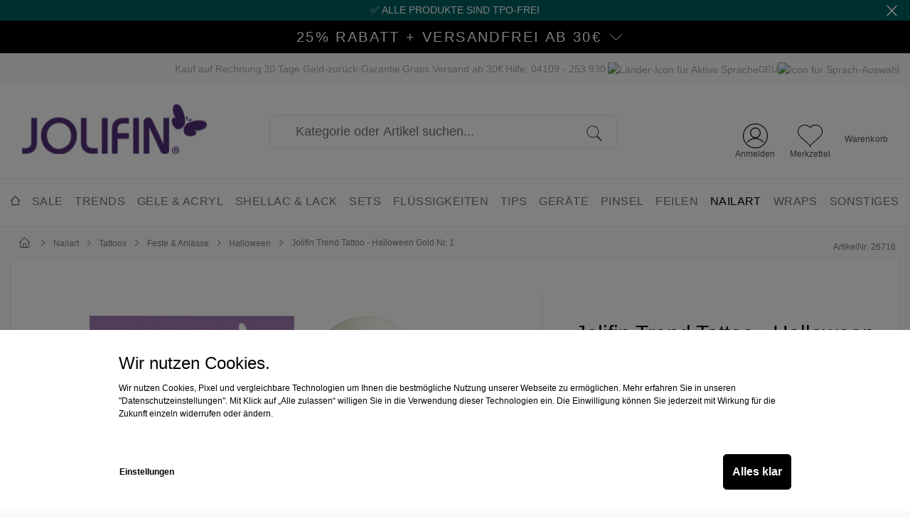

--- FILE ---
content_type: text/html; charset=UTF-8
request_url: https://www.prettynailshop24.de/Jolifin-Trend-Tattoo-Halloween-Gold-Nr.-1/26716
body_size: 111909
content:

<!DOCTYPE html>

<html lang="de-DE"
      itemscope="itemscope"
      itemtype="https://schema.org/WebPage">

                            
    <head>
        	                                <meta charset="utf-8">
            
                        <script type="text/javascript" charset="UTF-8">
            var et_seg1 = 'web';// Allow duplicate declaration!
        </script>
    
                            <meta name="viewport"
                      content="width=device-width, initial-scale=1, shrink-to-fit=no">
            
                            <meta name="author"
                      content="">
                <meta name="robots"
                      content="index,follow">
                <meta name="revisit-after"
                      content="15 days">
                <meta name="keywords"
                      content="">
                <meta name="description"
                      content="Jolifin Trend Tattoo - Halloween Gold Nr. 1&amp;nbsp;für ein schaurig schönes Nageldesign
Jolifin Trend Tattoo - Halloween Gold Nr. 1&amp;nbsp;bringen prickelnd-gruselige Stimmung in Ihr Naildesign. Gespenstische Augen, bedrohliche Vampirzähne, krabbelige Spinne…">
            
                <meta property="og:type"
          content="product">
    <meta property="og:site_name"
          content="Jolifin Online-Shop">
    <meta property="og:url"
          content="https://www.prettynailshop24.de/Jolifin-Trend-Tattoo-Halloween-Gold-Nr.-1/26716">
    <meta property="og:title"
          content="Jolifin Trend Tattoo - Halloween Gold Nr. 1 | 26716">

    <meta property="og:description"
          content="Jolifin Trend Tattoo - Halloween Gold Nr. 1&amp;nbsp;für ein schaurig schönes Nageldesign
Jolifin Trend Tattoo - Halloween Gold Nr. 1&amp;nbsp;bringen prickelnd-gruselige Stimmung in Ihr Naildesign. Gespenstische Augen, bedrohliche Vampirzähne, krabbelige Spinne…">
    <meta property="og:image"
          content="https://www.prettynailshop24.de/media/ef/ed/54/1699914509/2fb3cc59eaf1408d9221b62ddf15c1ba.jpg">

    
            <meta property="product:price:amount"
          content="1.99">
    <meta property="product:price:currency"
          content="EUR">
    <meta property="product:product_link"
          content="https://www.prettynailshop24.de/Jolifin-Trend-Tattoo-Halloween-Gold-Nr.-1/26716">

    <meta name="twitter:card"
          content="product">
    <meta name="twitter:site"
          content="Jolifin Online-Shop">
    <meta name="twitter:title"
          content="Jolifin Trend Tattoo - Halloween Gold Nr. 1 | 26716">
    <meta name="twitter:description"
          content="Jolifin Trend Tattoo - Halloween Gold Nr. 1&amp;nbsp;für ein schaurig schönes Nageldesign
Jolifin Trend Tattoo - Halloween Gold Nr. 1&amp;nbsp;bringen prickelnd-gruselige Stimmung in Ihr Naildesign. Gespenstische Augen, bedrohliche Vampirzähne, krabbelige Spinne…">
    <meta name="twitter:image"
          content="https://www.prettynailshop24.de/media/ef/ed/54/1699914509/2fb3cc59eaf1408d9221b62ddf15c1ba.jpg">

                            <meta itemprop="copyrightHolder"
                      content="Jolifin Online-Shop">
                <meta itemprop="copyrightYear"
                      content="">
                <meta itemprop="isFamilyFriendly"
                      content="false">
                <meta itemprop="image"
                      content="https://www.prettynailshop24.de/media/6c/1b/90/1674118616/jolifin.svg">
            
                                                <link rel="alternate" hreflang="de-DE" href="https://www.jolifin.de/Jolifin-Trend-Tattoo-Halloween-Gold-Nr.-1/26716">
                                    <link rel="alternate" hreflang="x-default" href="https://www.prettynailshop24.de/Jolifin-Trend-Tattoo-Halloween-Gold-Nr.-1/26716">
                                    <link rel="alternate" hreflang="de-DE" href="https://www.prettynailshop24.de/Jolifin-Trend-Tattoo-Halloween-Gold-Nr.-1/26716">
                                    <link rel="alternate" hreflang="en-GB" href="https://www.jolifin.de/en/Jolifin-Trend-Tattoo-Halloween-Gold-No.-1/26716">
                                    <link rel="alternate" hreflang="en" href="https://www.prettynailshop24.de/en/Jolifin-Trend-Tattoo-Halloween-Gold-No.-1/26716">
                                    

    
	
	
		
		<!-- Copyright (c) 2000-2020 etracker GmbH. All rights reserved. -->
		<!-- This material may not be reproduced, displayed, modified or distributed -->
		<!-- without the express prior written permission of the copyright holder. -->
		<!-- etracker tracklet 5.0 -->
		<script type="text/javascript" charset="UTF-8">
			            	var et_pagename = "Jolifin Trend Tattoo - Halloween Gold Nr. 1 | 26716";
            
			_etr = {
                debugMode: false            }

			
											var et_proxy_redirect = '//et.pns24.de'
					</script>

		<script id="_etLoader" type="text/javascript" charset="UTF-8"
				data-plugin-version="Shopware6_1.3.2"
				
				data-block-cookies="true"
				data-secure-code="6KxuTm"
				src="//et.pns24.de/code/e.js" async>

		</script>

		<script>
			window._etrackerOnReady = typeof window._etrackerOnReady === 'undefined' ? [] : window._etrackerOnReady;
			window._etrackerOnReady.push(() => {
				window.addEventListener('load', () => {
					window.$etracker = etCommerce;
				});
			});
		</script>

		
	
			<script type="text/javascript" charset="UTF-8">
            let product = {
                id: '26716',
                name: 'Jolifin Trend Tattoo - Halloween Gold Nr. 1',
                category: ['Pretty Nail Shop 24','Trends','Nailart','Tattoos'],
                price: '1.99',
                currency: 'EUR'
            };
            window.addEventListener('load', function () {
                etCommerce.sendEvent('viewProduct', product);
            });
		</script>
	

            <link rel="icon" type="image/png" sizes="16x16" href="/favicon-16x16.png">
    <link rel="icon" type="image/png" sizes="32x32" href="/favicon-32x32.png">
                <link rel="shortcut icon"
                  href="">
        
    <!-- android chrome: -->
    <link rel="icon" type="image/png" sizes=192x192 href="/android-chrome-192x192.png">
    <link rel="icon" type="image/png" sizes=512x512 href="/android-chrome-512x512.png">
    <link rel="manifest" href="/site.webmanifest">

                                
    <link rel="apple-touch-icon" sizes="57x57" href="/apple-touch-icon/apple-touch-icon-57x57.png"><!-- Older iPhone models (iPhone 3GS) -->
    <link rel="apple-touch-icon" sizes="72x72" href="/apple-touch-icon/apple-touch-icon-72x72.png"><!-- iPads before Retina display -->
    <link rel="apple-touch-icon" sizes="114x114" href="/apple-touch-icon/apple-touch-icon-114x114.png"><!-- Retina iPhone (iPhone 4, 4S) -->
    <link rel="apple-touch-icon" sizes="120x120" href="/apple-touch-icon/apple-touch-icon-120x120.png"><!-- Retina iPhone (iPhone 5, 5S, SE) -->
    <link rel="apple-touch-icon" sizes="144x144" href="/apple-touch-icon/apple-touch-icon-144x144.png"><!-- Retina iPads -->
    <link rel="apple-touch-icon" sizes="152x152" href="/apple-touch-icon/apple-touch-icon-152x152.png"><!-- Retina iPads (iPad Mini, Air) -->
    <link rel="apple-touch-icon" href="/apple-touch-icon/apple-touch-icon.png"><!-- fallback: high resolution 180x180 -->

                    <link rel="canonical" href="https://www.prettynailshop24.de/Jolifin-Trend-Tattoo-Halloween-Gold-Nr.-1/26716">
    
                    <title itemprop="name">Jolifin Trend Tattoo - Halloween Gold Nr. 1 | 26716</title>
        
                                                                        <link rel="stylesheet"
                      href="https://www.prettynailshop24.de/theme/0cb43e026fd9b0c3139b2c647e1c738e/css/all.css?1768892417">
                                    
                        <script>
        window.features = {"V6_5_0_0":true,"v6.5.0.0":true,"V6_6_0_0":false,"v6.6.0.0":false,"V6_7_0_0":false,"v6.7.0.0":false,"VUE3":false,"vue3":false,"JOIN_FILTER":false,"join.filter":false,"MEDIA_PATH":false,"media.path":false,"ES_MULTILINGUAL_INDEX":false,"es.multilingual.index":false,"STOCK_HANDLING":false,"stock.handling":false,"ASYNC_THEME_COMPILATION":false,"async.theme.compilation":false,"PNS_ENABLE_INVOICE":true,"pns.enable.invoice":true};
    </script>
        
                                                    
        <script>
        window.dataLayer = window.dataLayer || [];

        function gtag() {
            dataLayer.push(arguments);
        }

        (() => {
            const analyticsStorageEnabled = document.cookie.split(';').some((item) => item.trim().includes('google-analytics-enabled=1'));
            const adsEnabled              = document.cookie.split(';').some((item) => item.trim().includes('google-ads-enabled=1'));
            const pinterestEnabled        = document.cookie.split(';').some((item) => item.trim().includes('pinterest-enabled=1'));
            const awinEnabled             = document.cookie.split(';').some((item) => item.trim().includes('awin-enabled=1'));
            const microsoftEnabled        = document.cookie.split(';').some((item) => item.trim().includes('ms-ads-enabled=1'));
            const metaEnabled             = document.cookie.split(';').some((item) => item.trim().includes('meta-ads-enabled=1'));
            const tictocEnabled           = document.cookie.split(';').some((item) => item.trim().includes('tiktok-enabled=1'));

            // Always set a default consent for consent mode v2
            gtag('consent', 'default', {
                'ad_user_data'      : adsEnabled ? 'granted' : 'denied',
                'ad_storage'        : adsEnabled ? 'granted' : 'denied',
                'ad_personalization': adsEnabled ? 'granted' : 'denied',
                'analytics_storage' : analyticsStorageEnabled ? 'granted' : 'denied',
                'consent_ga4'       : analyticsStorageEnabled ? 'granted' : 'denied',
                'consent_pinterest' : pinterestEnabled ? 'granted' : 'denied',
                'consent_awin'      : awinEnabled ? 'granted' : 'denied',
                'consent_microsoft' : microsoftEnabled ? 'granted' : 'denied',
                'consent_meta'      : metaEnabled ? 'granted' : 'denied',
                'consent_tiktok'    : tictocEnabled ? 'granted' : 'denied',
            });
        })();
    </script>
        

        <script type="text/javascript">
        const jolifinMigration = () => {
            const URL           = 'https://www.jolifin.de/pnsMigrate.php';
            const EXP_MIN       = 5;
            const ACTIVE_DOMAIN = 'www.prettynailshop24.de';

            const callJolifin = (data) => {
                const params = new URLSearchParams();
                params.append('data', data);

                const trackingPixel         = document.createElement('img');
                trackingPixel.src           = `${URL}?${params.toString()}`;
                trackingPixel.width         = 1;
                trackingPixel.height        = 1;
                trackingPixel.style.display = 'none';
                document.body.appendChild(trackingPixel);

                setCookie('jolifin_migration', '1', EXP_MIN);
            }

            const getMigration = () => {
                fetch('/pns-migration')
                    .then(response => response.json())
                    .then(data => {
                        if (data) {
                            callJolifin(data.data);
                        }
                    })
                    .catch(() => {
                    })
            }

            const setCookie = (cname, cvalue, exmin) => {
                const d = new Date();
                d.setTime(d.getTime() + (exmin * 60 * 1000));
                let expires     = "expires=" + d.toUTCString();
                document.cookie = cname + "=" + cvalue + ";" + expires + ";path=/";
            }

            const getCookie = (cname) => {
                const name          = cname + "=";
                const decodedCookie = decodeURIComponent(document.cookie);
                const ca            = decodedCookie.split(';');
                for (let i = 0; i < ca.length; i++) {
                    let c = ca[i];
                    while (c.charAt(0) === ' ') {
                        c = c.substring(1);
                    }
                    if (c.indexOf(name) === 0) {
                        return c.substring(name.length, c.length);
                    }
                }
                return "";
            }

            if (window.location.hostname !== ACTIVE_DOMAIN || getCookie('jolifin_migration') === '1') {
                return;
            }

            getMigration();
        };

        document.addEventListener('DOMContentLoaded', () => {
            try {
                jolifinMigration();
            } catch (e) {
                //fail silent
            }
        })
    </script>
    
                <script>
    window.pnsGtmActive    = true;
    window.pnsGtmUrl       = 'https://www.googletagmanager.com/gtm.js?id=GTM-P6S9HHFN';
    window.pnsGtmContoller = 'product';
    window.pnsGtmAction    = 'index';
    window.pnsGtmTagId     = 'GTM-P6S9HHFN';
    window.dataLayer       = window.dataLayer || [];
    window.pnsGtmConfig    = {
        'anonymize_ip' : '1',
        'cookie_domain': 'none',
        'cookie_prefix': '_swag_ga',
    };
</script>
                <script>
            window.googleMapsAPIKey = 'AIzaSyApn_TEIJ9Q3cVJxMWBm5c-WwwxfLjZz9Y';
        </script>
    
                            
            
                
                                    <script>
                    window.useDefaultCookieConsent = true;
                </script>
                    
                                    <script>
                window.activeNavigationId = '6c1941a1c1c95552c36a9785cacf865f';
                window.router = {
                    'frontend.cart.offcanvas': '/checkout/offcanvas',
                    'frontend.cookie.offcanvas': '/cookie/offcanvas',
                    'frontend.checkout.finish.page': '/checkout/finish',
                    'frontend.checkout.info': '/widgets/checkout/info',
                    'frontend.menu.offcanvas': '/widgets/menu/offcanvas',
                    'frontend.cms.page': '/widgets/cms',
                    'frontend.cms.navigation.page': '/widgets/cms/navigation',
                    'frontend.account.addressbook': '/widgets/account/address-book',
                    'frontend.country.country-data': '/country/country-state-data',
                    'frontend.app-system.generate-token': '/app-system/Placeholder/generate-token',
                    };
                window.salesChannelId = '5ea1ff11541249198a260584d9b7f937';
            </script>
        
    <script>
        window.pnsResetProgress = false;
        window.pnsCurrentToken  = 'AOVeES6JbB47MrVl0CXzNgoZ79IQaPHp';
    </script>
                                <script>
                
                window.breakpoints = {"xs":0,"sm":576,"md":768,"lg":992,"xl":1200};
            </script>
        
                                    <script>
                    window.customerLoggedInState = 0;

                    window.wishlistEnabled = 1;
                </script>
                    
                        
                            <script>
                window.themeAssetsPublicPath = 'https://www.prettynailshop24.de/theme/508ba0d4042a4eca9fa7361a9c865e58/assets/';
            </script>
        
                                                                                                    <script type="text/javascript" src="https://www.prettynailshop24.de/theme/0cb43e026fd9b0c3139b2c647e1c738e/js/all.js?1768892417" defer></script>
                                                        

    
    
        </head>

            <body class="is-ctl-product is-act-index">

                                <noscript>
            <iframe src="https://www.googletagmanager.com/ns.html?id=GTM-P6S9HHFN" height="0" width="0" style="display:none; visibility:hidden"></iframe>
        </noscript>
                    <noscript class="noscript-main">
                
    <div role="alert"
         class="alert alert-info alert-has-icon">
                                                                        
                                                            <span class="icon icon-info">
                        <svg xmlns="http://www.w3.org/2000/svg" xmlns:xlink="http://www.w3.org/1999/xlink" width="24" height="24" viewBox="0 0 24 24"><defs><path d="M12 7c.5523 0 1 .4477 1 1s-.4477 1-1 1-1-.4477-1-1 .4477-1 1-1zm1 9c0 .5523-.4477 1-1 1s-1-.4477-1-1v-5c0-.5523.4477-1 1-1s1 .4477 1 1v5zm11-4c0 6.6274-5.3726 12-12 12S0 18.6274 0 12 5.3726 0 12 0s12 5.3726 12 12zM12 2C6.4772 2 2 6.4772 2 12s4.4772 10 10 10 10-4.4772 10-10S17.5228 2 12 2z" id="icons-default-info" /></defs><use xlink:href="#icons-default-info" fill="#758CA3" fill-rule="evenodd" /></svg>
        </span>
                                                        
                                    
                    <div class="alert-content-container">
                                                    
                                    <div class="alert-content">
                                                    Um unseren Shop in vollem Umfang nutzen zu können, empfehlen wir Ihnen Javascript in Ihrem Browser zu aktivieren.
                                            </div>
                
                                                                </div>
            </div>
            </noscript>
        

                
    
                <header class="header-main p-header-main" data-header="true">
                                                                <div data-cogi-etracker></div>
            
    <div class="p-notice-bar d-flex d-none align-items-center position-relative pt-1 pb-1" data-pns-notice-bar>
        <div class="w-100 text-center p-notice-bar__message fs-6">
            ✅ Alle Produkte sind TPO-frei
        </div>
        <div class="position-absolute end-0 me-3" data-pns-notice-bar-close>
                    <span class="icon icon-x icon-sm icon-p-notice-bar">
                        <svg xmlns="http://www.w3.org/2000/svg" xmlns:xlink="http://www.w3.org/1999/xlink" width="24" height="24" viewBox="0 0 24 24"><defs><path d="m10.5858 12-7.293-7.2929c-.3904-.3905-.3904-1.0237 0-1.4142.3906-.3905 1.0238-.3905 1.4143 0L12 10.5858l7.2929-7.293c.3905-.3904 1.0237-.3904 1.4142 0 .3905.3906.3905 1.0238 0 1.4143L13.4142 12l7.293 7.2929c.3904.3905.3904 1.0237 0 1.4142-.3906.3905-1.0238.3905-1.4143 0L12 13.4142l-7.2929 7.293c-.3905.3904-1.0237.3904-1.4142 0-.3905-.3906-.3905-1.0238 0-1.4143L10.5858 12z" id="icons-default-x" /></defs><use xlink:href="#icons-default-x" fill="#758CA3" fill-rule="evenodd" /></svg>
        </span>
            </div>
    </div>
                                                                    
    <div class="p-voucher-banner" data-pns-accordion=&quot;true&quot;
         data-pns-accordion-options='[]'
         data-pns-accordion-trigger>
        <div class="p-voucher-banner__headline-wrapper" data-pns-accordion-trigger>
            <div class="p-voucher-banner__headline">25% Rabatt + versandfrei ab 30€
                                                                                
                                                </div>
                                <span class="icon icon-arrow-slim icon-p-voucher-banner-arrow">
                        <svg xmlns="http://www.w3.org/2000/svg" viewBox="0 0 16.586 8.802"><g fill="none" stroke="currentColor" data-name="pfeil neu"><path d="m.354.354 8.095 8.095" data-name="Linie 16"/><path d="M16.233.354 8.138 8.449" data-name="Linie 17"/></g></svg>

        </span>
            
        </div>
                    <div class="p-voucher-banner__content-wrapper collapse" data-pns-accordion-content>
                
                                                                                                                                                                                                                                    
                                                                                                    
                                                                    <div class="p-voucher-banner-current-promotion-item">
                                        <div class="p-voucher-banner-current-promotion-text">
                                                                                            25% Rabatt ab 30 €
                                                                                    </div>

                                                                                    
                                            <button class="btn btn-link p-voucher-banner-current-promotion-code"
                                                    data-pns-copy-promotion="true"
                                                    data-pns-copy-promotion-options="{&quot;code&quot;:&quot;vibe25&quot;,&quot;copyTo&quot;:&quot;clipboard&quot;}"
                                            >
                                                Code: vibe25

                                                        <span class="icon icon-copy">
                        <svg xmlns="http://www.w3.org/2000/svg" xmlns:xlink="http://www.w3.org/1999/xlink" width="16" height="16" viewBox="0 0 16 16"><defs><path id="icons-solid-copy" d="M10 4V2H2v8h2V6c0-1.1046.8954-2 2-2h4zm2 0h2c1.1046 0 2 .8954 2 2v8c0 1.1046-.8954 2-2 2H6c-1.1046 0-2-.8954-2-2v-2H2c-1.1046 0-2-.8954-2-2V2C0 .8954.8954 0 2 0h8c1.1046 0 2 .8954 2 2v2zM6 6v8h8V6H6z" /></defs><use xlink:href="#icons-solid-copy" fill="#758CA3" fill-rule="evenodd" /></svg>
        </span>
                                                </button>
                                                                            </div>
                                                            
                                                                                                                                                                                            <div class="p-voucher-banner-current-promotion-subline">
                                        Ausgeschlossen: Aktionsware, Möbel, Geräte, UV Wraps, Sets, Gutscheine
                                    </div>
                                                                                                        
            </div>
            </div>

    <!-- Chat Window Script BEGIN -->
    <script>
        function initFreshChat() {
            let fcWidgetData = {
                token : "9a8b4860-e1a0-4b05-84a9-612c972e0d22",
                host  : "https://wchat.freshchat.com",
                config: {}
            };

            window.fcWidget.init(fcWidgetData);
        }
    </script>
    <!-- Chat Window Script END -->
                <div class="d-none d-lg-block p-static-top-bar-wrapper">
        <div class="container">
            <nav class="d-flex justify-content-between align-items-center p-static-top-bar">
                <span class="ms-3 icon-pns-logo"></span>
                <span>Kauf auf Rechnung</span>
                <span>30 Tage Geld-zurück-Garantie</span>
                <span>Gratis Versand ab 30€</span>
                <span>Hilfe: 04109 - 253 930</span>
                                    <div class="language-switch-handle"
     data-pns-language-switch="true"
     data-pns-language-switch-options="{&quot;modalClass&quot;:&quot;language-switch-modal-desktop&quot;,&quot;activeLanguageId&quot;:&quot;2fbb5fe2e29a4d70aa5854ce7ce3e20b&quot;,&quot;languageIdGerman&quot;:&quot;2fbb5fe2e29a4d70aa5854ce7ce3e20b&quot;,&quot;languages&quot;:[{&quot;extensions&quot;:{&quot;foreignKeys&quot;:{&quot;extensions&quot;:[],&quot;apiAlias&quot;:&quot;language_foreign_keys_extension&quot;}},&quot;_uniqueIdentifier&quot;:&quot;2fbb5fe2e29a4d70aa5854ce7ce3e20b&quot;,&quot;versionId&quot;:null,&quot;translated&quot;:[],&quot;createdAt&quot;:&quot;2022-11-08T16:31:36.586+00:00&quot;,&quot;updatedAt&quot;:&quot;2023-01-17T14:51:37.054+00:00&quot;,&quot;parentId&quot;:null,&quot;localeId&quot;:&quot;7f3d68b23b634f4292866fa3705ee2a8&quot;,&quot;translationCodeId&quot;:&quot;7f3d68b23b634f4292866fa3705ee2a8&quot;,&quot;translationCode&quot;:{&quot;extensions&quot;:{&quot;foreignKeys&quot;:{&quot;extensions&quot;:[],&quot;apiAlias&quot;:&quot;locale_foreign_keys_extension&quot;},&quot;internal_mapping_storage&quot;:{&quot;extensions&quot;:[],&quot;apiAlias&quot;:null}},&quot;_uniqueIdentifier&quot;:&quot;7f3d68b23b634f4292866fa3705ee2a8&quot;,&quot;versionId&quot;:null,&quot;translated&quot;:{&quot;name&quot;:&quot;Deutsch&quot;,&quot;territory&quot;:&quot;Deutschland&quot;,&quot;customFields&quot;:[]},&quot;createdAt&quot;:&quot;2022-11-08T16:31:36.584+00:00&quot;,&quot;updatedAt&quot;:null,&quot;code&quot;:&quot;de-DE&quot;,&quot;name&quot;:&quot;Deutsch&quot;,&quot;territory&quot;:&quot;Deutschland&quot;,&quot;translations&quot;:null,&quot;users&quot;:null,&quot;languages&quot;:null,&quot;customFields&quot;:null,&quot;id&quot;:&quot;7f3d68b23b634f4292866fa3705ee2a8&quot;},&quot;name&quot;:&quot;Deutsch&quot;,&quot;locale&quot;:null,&quot;parent&quot;:null,&quot;children&quot;:null,&quot;salesChannels&quot;:null,&quot;customers&quot;:null,&quot;salesChannelDefaultAssignments&quot;:null,&quot;categoryTranslations&quot;:null,&quot;countryStateTranslations&quot;:null,&quot;countryTranslations&quot;:null,&quot;currencyTranslations&quot;:null,&quot;customerGroupTranslations&quot;:null,&quot;localeTranslations&quot;:null,&quot;mediaTranslations&quot;:null,&quot;paymentMethodTranslations&quot;:null,&quot;productManufacturerTranslations&quot;:null,&quot;productTranslations&quot;:null,&quot;shippingMethodTranslations&quot;:null,&quot;unitTranslations&quot;:null,&quot;propertyGroupTranslations&quot;:null,&quot;propertyGroupOptionTranslations&quot;:null,&quot;salesChannelTranslations&quot;:null,&quot;salesChannelTypeTranslations&quot;:null,&quot;salutationTranslations&quot;:null,&quot;salesChannelDomains&quot;:null,&quot;pluginTranslations&quot;:null,&quot;productStreamTranslations&quot;:null,&quot;stateMachineTranslations&quot;:null,&quot;stateMachineStateTranslations&quot;:null,&quot;cmsPageTranslations&quot;:null,&quot;cmsSlotTranslations&quot;:null,&quot;mailTemplateTranslations&quot;:null,&quot;mailHeaderFooterTranslations&quot;:null,&quot;documentTypeTranslations&quot;:null,&quot;deliveryTimeTranslations&quot;:null,&quot;newsletterRecipients&quot;:null,&quot;orders&quot;:null,&quot;numberRangeTypeTranslations&quot;:null,&quot;productSearchKeywords&quot;:null,&quot;productKeywordDictionaries&quot;:null,&quot;mailTemplateTypeTranslations&quot;:null,&quot;promotionTranslations&quot;:null,&quot;numberRangeTranslations&quot;:null,&quot;productReviews&quot;:null,&quot;seoUrlTranslations&quot;:null,&quot;taxRuleTypeTranslations&quot;:null,&quot;productCrossSellingTranslations&quot;:null,&quot;importExportProfileTranslations&quot;:null,&quot;productFeatureSetTranslations&quot;:null,&quot;appTranslations&quot;:null,&quot;actionButtonTranslations&quot;:null,&quot;productSortingTranslations&quot;:null,&quot;productSearchConfig&quot;:{&quot;extensions&quot;:{&quot;foreignKeys&quot;:{&quot;extensions&quot;:[],&quot;apiAlias&quot;:&quot;product_search_config_foreign_keys_extension&quot;},&quot;internal_mapping_storage&quot;:{&quot;extensions&quot;:[],&quot;apiAlias&quot;:null}},&quot;_uniqueIdentifier&quot;:&quot;c320669662004803863d7aa1fa36c8c5&quot;,&quot;versionId&quot;:null,&quot;translated&quot;:[],&quot;createdAt&quot;:&quot;2022-11-08T16:31:58.682+00:00&quot;,&quot;updatedAt&quot;:&quot;2023-10-17T08:09:37.518+00:00&quot;,&quot;languageId&quot;:&quot;2fbb5fe2e29a4d70aa5854ce7ce3e20b&quot;,&quot;andLogic&quot;:true,&quot;minSearchLength&quot;:3,&quot;excludedTerms&quot;:[&quot;aber&quot;,&quot;alle&quot;,&quot;allem&quot;,&quot;allen&quot;,&quot;aller&quot;,&quot;alles&quot;,&quot;als&quot;,&quot;also&quot;,&quot;am&quot;,&quot;an&quot;,&quot;ander&quot;,&quot;andere&quot;,&quot;anderem&quot;,&quot;anderen&quot;,&quot;anderer&quot;,&quot;anderes&quot;,&quot;anderm&quot;,&quot;andern&quot;,&quot;anderr&quot;,&quot;anders&quot;,&quot;auch&quot;,&quot;auf&quot;,&quot;aus&quot;,&quot;bei&quot;,&quot;bin&quot;,&quot;bis&quot;,&quot;bist&quot;,&quot;da&quot;,&quot;damit&quot;,&quot;dann&quot;,&quot;der&quot;,&quot;den&quot;,&quot;des&quot;,&quot;dem&quot;,&quot;die&quot;,&quot;das&quot;,&quot;da\u00df&quot;,&quot;derselbe&quot;,&quot;derselben&quot;,&quot;denselben&quot;,&quot;desselben&quot;,&quot;demselben&quot;,&quot;dieselbe&quot;,&quot;dieselben&quot;,&quot;dasselbe&quot;,&quot;dazu&quot;,&quot;dein&quot;,&quot;deine&quot;,&quot;deinem&quot;,&quot;deinen&quot;,&quot;deiner&quot;,&quot;deines&quot;,&quot;denn&quot;,&quot;derer&quot;,&quot;dessen&quot;,&quot;dich&quot;,&quot;dir&quot;,&quot;du&quot;,&quot;dies&quot;,&quot;diese&quot;,&quot;diesem&quot;,&quot;diesen&quot;,&quot;dieser&quot;,&quot;dieses&quot;,&quot;doch&quot;,&quot;dort&quot;,&quot;durch&quot;,&quot;ein&quot;,&quot;eine&quot;,&quot;einem&quot;,&quot;einen&quot;,&quot;einer&quot;,&quot;eines&quot;,&quot;einig&quot;,&quot;einige&quot;,&quot;einigem&quot;,&quot;einigen&quot;,&quot;einiger&quot;,&quot;einiges&quot;,&quot;einmal&quot;,&quot;er&quot;,&quot;ihn&quot;,&quot;ihm&quot;,&quot;es&quot;,&quot;etwas&quot;,&quot;euer&quot;,&quot;eure&quot;,&quot;eurem&quot;,&quot;euren&quot;,&quot;eurer&quot;,&quot;eures&quot;,&quot;f\u00fcr&quot;,&quot;gegen&quot;,&quot;gewesen&quot;,&quot;hab&quot;,&quot;habe&quot;,&quot;haben&quot;,&quot;hat&quot;,&quot;hatte&quot;,&quot;hatten&quot;,&quot;hier&quot;,&quot;hin&quot;,&quot;hinter&quot;,&quot;ich&quot;,&quot;mich&quot;,&quot;mir&quot;,&quot;ihr&quot;,&quot;ihre&quot;,&quot;ihrem&quot;,&quot;ihren&quot;,&quot;ihrer&quot;,&quot;ihres&quot;,&quot;euch&quot;,&quot;im&quot;,&quot;in&quot;,&quot;indem&quot;,&quot;ins&quot;,&quot;ist&quot;,&quot;jede&quot;,&quot;jedem&quot;,&quot;jeden&quot;,&quot;jeder&quot;,&quot;jedes&quot;,&quot;jene&quot;,&quot;jenem&quot;,&quot;jenen&quot;,&quot;jener&quot;,&quot;jenes&quot;,&quot;jetzt&quot;,&quot;kann&quot;,&quot;kein&quot;,&quot;keine&quot;,&quot;keinem&quot;,&quot;keinen&quot;,&quot;keiner&quot;,&quot;keines&quot;,&quot;k\u00f6nnen&quot;,&quot;k\u00f6nnte&quot;,&quot;machen&quot;,&quot;man&quot;,&quot;manche&quot;,&quot;manchem&quot;,&quot;manchen&quot;,&quot;mancher&quot;,&quot;manches&quot;,&quot;mein&quot;,&quot;meine&quot;,&quot;meinem&quot;,&quot;meinen&quot;,&quot;meiner&quot;,&quot;meines&quot;,&quot;mit&quot;,&quot;muss&quot;,&quot;musste&quot;,&quot;nach&quot;,&quot;nicht&quot;,&quot;nichts&quot;,&quot;noch&quot;,&quot;nun&quot;,&quot;nur&quot;,&quot;ob&quot;,&quot;oder&quot;,&quot;ohne&quot;,&quot;sehr&quot;,&quot;sein&quot;,&quot;seine&quot;,&quot;seinem&quot;,&quot;seinen&quot;,&quot;seiner&quot;,&quot;seines&quot;,&quot;selbst&quot;,&quot;sich&quot;,&quot;sie&quot;,&quot;ihnen&quot;,&quot;sind&quot;,&quot;so&quot;,&quot;solche&quot;,&quot;solchem&quot;,&quot;solchen&quot;,&quot;solcher&quot;,&quot;solches&quot;,&quot;soll&quot;,&quot;sollte&quot;,&quot;sondern&quot;,&quot;sonst&quot;,&quot;\u00fcber&quot;,&quot;um&quot;,&quot;und&quot;,&quot;uns&quot;,&quot;unse&quot;,&quot;unsem&quot;,&quot;unsen&quot;,&quot;unser&quot;,&quot;unses&quot;,&quot;unter&quot;,&quot;viel&quot;,&quot;vom&quot;,&quot;von&quot;,&quot;vor&quot;,&quot;w\u00e4hrend&quot;,&quot;war&quot;,&quot;waren&quot;,&quot;warst&quot;,&quot;was&quot;,&quot;weg&quot;,&quot;weil&quot;,&quot;weiter&quot;,&quot;welche&quot;,&quot;welchem&quot;,&quot;welchen&quot;,&quot;welcher&quot;,&quot;welches&quot;,&quot;wenn&quot;,&quot;werde&quot;,&quot;werden&quot;,&quot;wie&quot;,&quot;wieder&quot;,&quot;will&quot;,&quot;wir&quot;,&quot;wird&quot;,&quot;wirst&quot;,&quot;wo&quot;,&quot;wollen&quot;,&quot;wollte&quot;,&quot;w\u00fcrde&quot;,&quot;w\u00fcrden&quot;,&quot;zu&quot;,&quot;zum&quot;,&quot;zur&quot;,&quot;zwar&quot;,&quot;zwischen&quot;],&quot;language&quot;:null,&quot;configFields&quot;:null,&quot;id&quot;:&quot;c320669662004803863d7aa1fa36c8c5&quot;},&quot;landingPageTranslations&quot;:null,&quot;appCmsBlockTranslations&quot;:null,&quot;appScriptConditionTranslations&quot;:null,&quot;appFlowActionTranslations&quot;:null,&quot;taxProviderTranslations&quot;:null,&quot;customFields&quot;:null,&quot;id&quot;:&quot;2fbb5fe2e29a4d70aa5854ce7ce3e20b&quot;},{&quot;extensions&quot;:{&quot;foreignKeys&quot;:{&quot;extensions&quot;:[],&quot;apiAlias&quot;:&quot;language_foreign_keys_extension&quot;}},&quot;_uniqueIdentifier&quot;:&quot;dfe1793247bd4d8a81477187f5e94981&quot;,&quot;versionId&quot;:null,&quot;translated&quot;:[],&quot;createdAt&quot;:&quot;2022-11-08T16:31:36.585+00:00&quot;,&quot;updatedAt&quot;:&quot;2023-01-17T14:51:37.054+00:00&quot;,&quot;parentId&quot;:null,&quot;localeId&quot;:&quot;5cd7136545eb4dfa81217f09125fc018&quot;,&quot;translationCodeId&quot;:&quot;5cd7136545eb4dfa81217f09125fc018&quot;,&quot;translationCode&quot;:{&quot;extensions&quot;:{&quot;foreignKeys&quot;:{&quot;extensions&quot;:[],&quot;apiAlias&quot;:&quot;locale_foreign_keys_extension&quot;},&quot;internal_mapping_storage&quot;:{&quot;extensions&quot;:[],&quot;apiAlias&quot;:null}},&quot;_uniqueIdentifier&quot;:&quot;5cd7136545eb4dfa81217f09125fc018&quot;,&quot;versionId&quot;:null,&quot;translated&quot;:{&quot;name&quot;:&quot;Englisch&quot;,&quot;territory&quot;:&quot;Vereinigtes K\u00f6nigreich&quot;,&quot;customFields&quot;:[]},&quot;createdAt&quot;:&quot;2022-11-08T16:31:36.582+00:00&quot;,&quot;updatedAt&quot;:null,&quot;code&quot;:&quot;en-GB&quot;,&quot;name&quot;:&quot;Englisch&quot;,&quot;territory&quot;:&quot;Vereinigtes K\u00f6nigreich&quot;,&quot;translations&quot;:null,&quot;users&quot;:null,&quot;languages&quot;:null,&quot;customFields&quot;:null,&quot;id&quot;:&quot;5cd7136545eb4dfa81217f09125fc018&quot;},&quot;name&quot;:&quot;English&quot;,&quot;locale&quot;:null,&quot;parent&quot;:null,&quot;children&quot;:null,&quot;salesChannels&quot;:null,&quot;customers&quot;:null,&quot;salesChannelDefaultAssignments&quot;:null,&quot;categoryTranslations&quot;:null,&quot;countryStateTranslations&quot;:null,&quot;countryTranslations&quot;:null,&quot;currencyTranslations&quot;:null,&quot;customerGroupTranslations&quot;:null,&quot;localeTranslations&quot;:null,&quot;mediaTranslations&quot;:null,&quot;paymentMethodTranslations&quot;:null,&quot;productManufacturerTranslations&quot;:null,&quot;productTranslations&quot;:null,&quot;shippingMethodTranslations&quot;:null,&quot;unitTranslations&quot;:null,&quot;propertyGroupTranslations&quot;:null,&quot;propertyGroupOptionTranslations&quot;:null,&quot;salesChannelTranslations&quot;:null,&quot;salesChannelTypeTranslations&quot;:null,&quot;salutationTranslations&quot;:null,&quot;salesChannelDomains&quot;:null,&quot;pluginTranslations&quot;:null,&quot;productStreamTranslations&quot;:null,&quot;stateMachineTranslations&quot;:null,&quot;stateMachineStateTranslations&quot;:null,&quot;cmsPageTranslations&quot;:null,&quot;cmsSlotTranslations&quot;:null,&quot;mailTemplateTranslations&quot;:null,&quot;mailHeaderFooterTranslations&quot;:null,&quot;documentTypeTranslations&quot;:null,&quot;deliveryTimeTranslations&quot;:null,&quot;newsletterRecipients&quot;:null,&quot;orders&quot;:null,&quot;numberRangeTypeTranslations&quot;:null,&quot;productSearchKeywords&quot;:null,&quot;productKeywordDictionaries&quot;:null,&quot;mailTemplateTypeTranslations&quot;:null,&quot;promotionTranslations&quot;:null,&quot;numberRangeTranslations&quot;:null,&quot;productReviews&quot;:null,&quot;seoUrlTranslations&quot;:null,&quot;taxRuleTypeTranslations&quot;:null,&quot;productCrossSellingTranslations&quot;:null,&quot;importExportProfileTranslations&quot;:null,&quot;productFeatureSetTranslations&quot;:null,&quot;appTranslations&quot;:null,&quot;actionButtonTranslations&quot;:null,&quot;productSortingTranslations&quot;:null,&quot;productSearchConfig&quot;:{&quot;extensions&quot;:{&quot;foreignKeys&quot;:{&quot;extensions&quot;:[],&quot;apiAlias&quot;:&quot;product_search_config_foreign_keys_extension&quot;},&quot;internal_mapping_storage&quot;:{&quot;extensions&quot;:[],&quot;apiAlias&quot;:null}},&quot;_uniqueIdentifier&quot;:&quot;95aee18604dc4d9bb2b83a498ba678e9&quot;,&quot;versionId&quot;:null,&quot;translated&quot;:[],&quot;createdAt&quot;:&quot;2022-11-08T16:31:58.682+00:00&quot;,&quot;updatedAt&quot;:null,&quot;languageId&quot;:&quot;dfe1793247bd4d8a81477187f5e94981&quot;,&quot;andLogic&quot;:false,&quot;minSearchLength&quot;:2,&quot;excludedTerms&quot;:[&quot;i&quot;,&quot;me&quot;,&quot;my&quot;,&quot;myself&quot;,&quot;we&quot;,&quot;us&quot;,&quot;our&quot;,&quot;ours&quot;,&quot;ourselves&quot;,&quot;you&quot;,&quot;your&quot;,&quot;yours&quot;,&quot;yourself&quot;,&quot;yourselves&quot;,&quot;he&quot;,&quot;him&quot;,&quot;his&quot;,&quot;himself&quot;,&quot;she&quot;,&quot;her&quot;,&quot;hers&quot;,&quot;herself&quot;,&quot;it&quot;,&quot;its&quot;,&quot;itself&quot;,&quot;they&quot;,&quot;them&quot;,&quot;their&quot;,&quot;theirs&quot;,&quot;themselves&quot;,&quot;what&quot;,&quot;which&quot;,&quot;who&quot;,&quot;whom&quot;,&quot;this&quot;,&quot;that&quot;,&quot;these&quot;,&quot;those&quot;,&quot;am&quot;,&quot;is&quot;,&quot;are&quot;,&quot;was&quot;,&quot;were&quot;,&quot;be&quot;,&quot;been&quot;,&quot;being&quot;,&quot;have&quot;,&quot;has&quot;,&quot;had&quot;,&quot;having&quot;,&quot;do&quot;,&quot;does&quot;,&quot;did&quot;,&quot;doing&quot;,&quot;will&quot;,&quot;would&quot;,&quot;shall&quot;,&quot;should&quot;,&quot;can&quot;,&quot;could&quot;,&quot;may&quot;,&quot;might&quot;,&quot;must&quot;,&quot;ought&quot;,&quot;i&#039;m&quot;,&quot;you&#039;re&quot;,&quot;he&#039;s&quot;,&quot;she&#039;s&quot;,&quot;it&#039;s&quot;,&quot;we&#039;re&quot;,&quot;they&#039;re&quot;,&quot;i&#039;ve&quot;,&quot;you&#039;ve&quot;,&quot;we&#039;ve&quot;,&quot;they&#039;ve&quot;,&quot;i&#039;d&quot;,&quot;you&#039;d&quot;,&quot;he&#039;d&quot;,&quot;she&#039;d&quot;,&quot;we&#039;d&quot;,&quot;they&#039;d&quot;,&quot;i&#039;ll&quot;,&quot;you&#039;ll&quot;,&quot;he&#039;ll&quot;,&quot;she&#039;ll&quot;,&quot;we&#039;ll&quot;,&quot;they&#039;ll&quot;,&quot;isn&#039;t&quot;,&quot;aren&#039;t&quot;,&quot;wasn&#039;t&quot;,&quot;weren&#039;t&quot;,&quot;hasn&#039;t&quot;,&quot;haven&#039;t&quot;,&quot;hadn&#039;t&quot;,&quot;doesn&#039;t&quot;,&quot;don&#039;t&quot;,&quot;didn&#039;t&quot;,&quot;won&#039;t&quot;,&quot;wouldn&#039;t&quot;,&quot;shan&#039;t&quot;,&quot;shouldn&#039;t&quot;,&quot;can&#039;t&quot;,&quot;cannot&quot;,&quot;couldn&#039;t&quot;,&quot;mustn&#039;t&quot;,&quot;let&#039;s&quot;,&quot;that&#039;s&quot;,&quot;who&#039;s&quot;,&quot;what&#039;s&quot;,&quot;here&#039;s&quot;,&quot;there&#039;s&quot;,&quot;when&#039;s&quot;,&quot;where&#039;s&quot;,&quot;why&#039;s&quot;,&quot;how&#039;s&quot;,&quot;a&quot;,&quot;an&quot;,&quot;the&quot;,&quot;and&quot;,&quot;but&quot;,&quot;if&quot;,&quot;or&quot;,&quot;because&quot;,&quot;as&quot;,&quot;until&quot;,&quot;while&quot;,&quot;of&quot;,&quot;at&quot;,&quot;by&quot;,&quot;for&quot;,&quot;with&quot;,&quot;about&quot;,&quot;against&quot;,&quot;between&quot;,&quot;into&quot;,&quot;through&quot;,&quot;during&quot;,&quot;before&quot;,&quot;after&quot;,&quot;above&quot;,&quot;below&quot;,&quot;to&quot;,&quot;from&quot;,&quot;up&quot;,&quot;down&quot;,&quot;in&quot;,&quot;out&quot;,&quot;on&quot;,&quot;off&quot;,&quot;over&quot;,&quot;under&quot;,&quot;again&quot;,&quot;further&quot;,&quot;then&quot;,&quot;once&quot;,&quot;here&quot;,&quot;there&quot;,&quot;when&quot;,&quot;where&quot;,&quot;why&quot;,&quot;how&quot;,&quot;all&quot;,&quot;any&quot;,&quot;both&quot;,&quot;each&quot;,&quot;few&quot;,&quot;more&quot;,&quot;most&quot;,&quot;other&quot;,&quot;some&quot;,&quot;such&quot;,&quot;no&quot;,&quot;nor&quot;,&quot;not&quot;,&quot;only&quot;,&quot;own&quot;,&quot;same&quot;,&quot;so&quot;,&quot;than&quot;,&quot;too&quot;,&quot;very&quot;],&quot;language&quot;:null,&quot;configFields&quot;:null,&quot;id&quot;:&quot;95aee18604dc4d9bb2b83a498ba678e9&quot;},&quot;landingPageTranslations&quot;:null,&quot;appCmsBlockTranslations&quot;:null,&quot;appScriptConditionTranslations&quot;:null,&quot;appFlowActionTranslations&quot;:null,&quot;taxProviderTranslations&quot;:null,&quot;customFields&quot;:null,&quot;id&quot;:&quot;dfe1793247bd4d8a81477187f5e94981&quot;}]}"
>
    <span class="selected-language-icon">
                <img src="https://www.prettynailshop24.de/bundles/pns24shop/img/language-switch/language-icon-de.svg?1768892413"
             alt="Länder-Icon für Aktive Sprache"
        />
    </span>
    <span class="selected-language-text">
        DEU
    </span>
    <span class="down-arrow-icon">
        <img src="https://www.prettynailshop24.de/bundles/pns24shop/img/language-switch/down-arrow.svg?1768892413"
             alt="Icon für Sprach-Auswahl"
        />
    </span>
</div>
                            </nav>
        </div>
    </div>
        
                    <div class="p-header js-header">
                <div class="container">
                    <div class="row align-items-end header-row p-header-row">
                                                    <div class="d-none d-sm-block col-12 col-lg-auto header-logo-col">
                                    <div class="header-logo-main">
                    <a class="header-logo-main-link"
               href="/"
               title="Zur Startseite gehen">
                    <picture class="header-logo-picture p-header-logo-picture">
                                                                        
        
                                                                                <source srcset="https://www.prettynailshop24.de/media/4c/fd/85/1694007686/jolifin_optimiert.svg"
                                        media="(max-width: 767px)">
                                                    
        
                                                                                <img src="https://www.prettynailshop24.de/media/6c/1b/90/1674118616/jolifin.svg"
                                     alt="Zur Startseite gehen"
                                     class="img-fluid header-logo-main-img">
                                                    
            </picture>
            </a>
            </div>
                            </div>
                        
                                                    <div class="col-12 order-2 col-sm order-sm-1 header-search-col align-self-center">
                                <div class="row align-items-center">
                                    <div class="col-sm-auto d-none d-sm-block d-lg-none">
                                                                                                                    <div class="nav-main-toggle">
                                                                            <button
                                            class="btn nav-main-toggle-btn header-actions-btn"
                                            type="button"
                                                                                                                                        data-offcanvas-menu="true"
                                                                                        aria-label="Menü"
                                        >
                                                        <span class="icon icon-menue icon-p-header-action">
                        <svg xmlns="http://www.w3.org/2000/svg" viewBox="0 0 26 16">
    <path fill="#3e3e3e" d="M1 0a1 1 0 1 0 0 2h24a1 1 0 1 0 0-2Zm0 7a1 1 0 1 0 0 2h24a1 1 0 1 0 0-2Zm0 7a1 1 0 1 0 0 2h24a1 1 0 1 0 0-2Z"/>
</svg>
        </span>
                                            </button>
                                                                    </div>
                            
                                                                            </div>

                                    <div class="d-none d-xl-block col-1"></div>

                                    <div class="col col-lg-9">
                                        
    <div class="collapse df-collapse" id="searchCollapse">
        <div class="header-search">
            <form action="/search"
                  method="get"
                  data-search-widget-options='{&quot;searchWidgetMinChars&quot;:3}'
                  data-url="/suggest?search="
                  class="header-search-form">
                                                                                <div class="input-group">
                                                            <input type="search" name="search" placeholder="Kategorie oder Artikel suchen..."
                                       class="form-control header-search-input p-header-search-input">
                                                                                        <button type="submit" class="btn header-search-btn"
                                        aria-label="Suchen">
                                    <span class="header-search-icon">
                                                <span class="icon icon-lupe">
                        <svg xmlns="http://www.w3.org/2000/svg" width="22" height="22.513" viewBox="0 0 22 22.513">
  <path id="lupe" d="M12.717,3a8.717,8.717,0,1,0,5.1,15.783l6.746,6.73L26,24.071l-6.666-6.682A8.716,8.716,0,0,0,12.717,3Zm0,1.025a7.691,7.691,0,1,1-7.691,7.691A7.683,7.683,0,0,1,12.717,4.025Z" transform="translate(-4 -3)" fill="#3e3e3e"/>
</svg>

        </span>
                                        </span>
                                </button>
                                                    </div>
                                                </form>
        </div>
    </div>
                                    </div>
                                </div>
                            </div>
                        
                                                    <div class="col-12 order-1 col-sm-auto order-sm-2 header-actions-col">
                                <div class="row align-items-center position-relative  p-header-actions-row">

                                    <a class="p-mobile-header-logo-picture"
                                        href="/"
                                        title="Zur Startseite gehen"
                                    >
                                                                                    <picture class="header-logo-picture d-sm-none">
                                                                                                                                                            <source srcset="https://www.prettynailshop24.de/media/4c/fd/85/1694007686/jolifin_optimiert.svg"
                                                                media="(max-width: 767px)">
                                                                                                    
                                                                                                                                                            <img src="https://www.prettynailshop24.de/media/6c/1b/90/1674118616/jolifin.svg"
                                                                alt="Zur Startseite gehen"
                                                                class="img-fluid header-logo-main-img"/>
                                                                                                                                                </picture>
                                                                            </a>

                                                                                                        <div class="col d-sm-none">
                                <div class="menu-button">
                                                                            <button
                                            class="btn nav-main-toggle-btn header-actions-btn"
                                            type="button"
                                                                                                                                        data-offcanvas-menu="true"
                                                                                        aria-label="Menü"
                                        >
                                                        <span class="icon icon-menue icon-p-header-action">
                        <svg xmlns="http://www.w3.org/2000/svg" viewBox="0 0 26 16">
    <path fill="#3e3e3e" d="M1 0a1 1 0 1 0 0 2h24a1 1 0 1 0 0-2Zm0 7a1 1 0 1 0 0 2h24a1 1 0 1 0 0-2Zm0 7a1 1 0 1 0 0 2h24a1 1 0 1 0 0-2Z"/>
</svg>
        </span>
                                            </button>
                                                                    </div>
                            </div>
                        
                                    
                                                                            <div class="p-mobile-header-search-toggle col-auto d-sm-none">
                                            <div class="search-toggle">
                                                <button class="btn search-toggle-btn p-header-action-btn js-search-toggle-btn collapsed"
                                                        type="button"
                                                data-bs-toggle="collapse"
                                                data-bs-target="#searchCollapse"
                                                aria-expanded="false"
                                                aria-controls="searchCollapse"
                                                aria-label="Suchen">
                                                        <span class="icon icon-lupe icon-p-header-action">
                        <svg xmlns="http://www.w3.org/2000/svg" width="22" height="22.513" viewBox="0 0 22 22.513">
  <path id="lupe" d="M12.717,3a8.717,8.717,0,1,0,5.1,15.783l6.746,6.73L26,24.071l-6.666-6.682A8.716,8.716,0,0,0,12.717,3Zm0,1.025a7.691,7.691,0,1,1-7.691,7.691A7.683,7.683,0,0,1,12.717,4.025Z" transform="translate(-4 -3)" fill="#3e3e3e"/>
</svg>

        </span>
                                                    </button>
                                            </div>
                                        </div>
                                    
                                                                                                        <div class="col-auto">
                                <div class="account-menu">
                                        <div class="dropdown">
                    <div class="d-flex flex-column">
                                    <a href="/account/login"
                       class="btn account-menu-btn header-actions-btn p-header-action-btn">
                                    <span class="icon icon-user icon-p-header-action">
                        <svg xmlns="http://www.w3.org/2000/svg" viewBox="0 0 35 35">
    <path d="M17.5 0A17.5 17.5 0 1 0 35 17.5 17.5 17.5 0 0 0 17.5 0Zm0 33.871A16.371 16.371 0 1 1 33.871 17.5 16.371 16.371 0 0 1 17.5 33.871Z"
          data-name="Pfad 4"/>
    <path d="M29.123 25.905c-6.475-7.319-16.772-7.319-23.247 0a.7.7 0 0 0-.011.887.486.486 0 0 0 .761.012c6.057-6.846 15.689-6.846 21.746 0a.486.486 0 0 0 .761-.012.7.7 0 0 0-.011-.887Z"
          data-name="Pfad 5"/>
    <path d="M17.5 20.696a7.526 7.526 0 1 0-7.526-7.526 7.526 7.526 0 0 0 7.526 7.526Zm0-13.8a6.271 6.271 0 1 1-6.271 6.271A6.271 6.271 0 0 1 17.5 6.896Z"
          data-name="Pfad 6"/>
</svg>
        </span>
                            <div class="d-none d-lg-block p-header-action-label">
                            Anmelden
                        </div>
                    </a>
                
                                                <div class="dropdown-menu dropdown-menu-end account-menu-dropdown js-account-menu-dropdown"
                 aria-labelledby="accountWidget">
                

        
        <div class="offcanvas-header p-0">
                                    <button class="btn btn-light offcanvas-close js-offcanvas-close">
                                                    <span class="icon icon-x icon-sm">
                        <svg xmlns="http://www.w3.org/2000/svg" xmlns:xlink="http://www.w3.org/1999/xlink" width="24" height="24" viewBox="0 0 24 24"><use xlink:href="#icons-default-x" fill="#758CA3" fill-rule="evenodd" /></svg>
        </span>
                        
                        <span class="offcanvas-close-text">
                                 Menü schließen
                    
    </span>
                </button>
            
        
                    <div class="language-switch-handle"
     data-pns-language-switch="true"
     data-pns-language-switch-options="{&quot;modalClass&quot;:&quot;language-switch-modal-mobile&quot;,&quot;activeLanguageId&quot;:&quot;2fbb5fe2e29a4d70aa5854ce7ce3e20b&quot;,&quot;languageIdGerman&quot;:&quot;2fbb5fe2e29a4d70aa5854ce7ce3e20b&quot;,&quot;languages&quot;:[{&quot;extensions&quot;:{&quot;foreignKeys&quot;:{&quot;extensions&quot;:[],&quot;apiAlias&quot;:&quot;language_foreign_keys_extension&quot;}},&quot;_uniqueIdentifier&quot;:&quot;2fbb5fe2e29a4d70aa5854ce7ce3e20b&quot;,&quot;versionId&quot;:null,&quot;translated&quot;:[],&quot;createdAt&quot;:&quot;2022-11-08T16:31:36.586+00:00&quot;,&quot;updatedAt&quot;:&quot;2023-01-17T14:51:37.054+00:00&quot;,&quot;parentId&quot;:null,&quot;localeId&quot;:&quot;7f3d68b23b634f4292866fa3705ee2a8&quot;,&quot;translationCodeId&quot;:&quot;7f3d68b23b634f4292866fa3705ee2a8&quot;,&quot;translationCode&quot;:{&quot;extensions&quot;:{&quot;foreignKeys&quot;:{&quot;extensions&quot;:[],&quot;apiAlias&quot;:&quot;locale_foreign_keys_extension&quot;},&quot;internal_mapping_storage&quot;:{&quot;extensions&quot;:[],&quot;apiAlias&quot;:null}},&quot;_uniqueIdentifier&quot;:&quot;7f3d68b23b634f4292866fa3705ee2a8&quot;,&quot;versionId&quot;:null,&quot;translated&quot;:{&quot;name&quot;:&quot;Deutsch&quot;,&quot;territory&quot;:&quot;Deutschland&quot;,&quot;customFields&quot;:[]},&quot;createdAt&quot;:&quot;2022-11-08T16:31:36.584+00:00&quot;,&quot;updatedAt&quot;:null,&quot;code&quot;:&quot;de-DE&quot;,&quot;name&quot;:&quot;Deutsch&quot;,&quot;territory&quot;:&quot;Deutschland&quot;,&quot;translations&quot;:null,&quot;users&quot;:null,&quot;languages&quot;:null,&quot;customFields&quot;:null,&quot;id&quot;:&quot;7f3d68b23b634f4292866fa3705ee2a8&quot;},&quot;name&quot;:&quot;Deutsch&quot;,&quot;locale&quot;:null,&quot;parent&quot;:null,&quot;children&quot;:null,&quot;salesChannels&quot;:null,&quot;customers&quot;:null,&quot;salesChannelDefaultAssignments&quot;:null,&quot;categoryTranslations&quot;:null,&quot;countryStateTranslations&quot;:null,&quot;countryTranslations&quot;:null,&quot;currencyTranslations&quot;:null,&quot;customerGroupTranslations&quot;:null,&quot;localeTranslations&quot;:null,&quot;mediaTranslations&quot;:null,&quot;paymentMethodTranslations&quot;:null,&quot;productManufacturerTranslations&quot;:null,&quot;productTranslations&quot;:null,&quot;shippingMethodTranslations&quot;:null,&quot;unitTranslations&quot;:null,&quot;propertyGroupTranslations&quot;:null,&quot;propertyGroupOptionTranslations&quot;:null,&quot;salesChannelTranslations&quot;:null,&quot;salesChannelTypeTranslations&quot;:null,&quot;salutationTranslations&quot;:null,&quot;salesChannelDomains&quot;:null,&quot;pluginTranslations&quot;:null,&quot;productStreamTranslations&quot;:null,&quot;stateMachineTranslations&quot;:null,&quot;stateMachineStateTranslations&quot;:null,&quot;cmsPageTranslations&quot;:null,&quot;cmsSlotTranslations&quot;:null,&quot;mailTemplateTranslations&quot;:null,&quot;mailHeaderFooterTranslations&quot;:null,&quot;documentTypeTranslations&quot;:null,&quot;deliveryTimeTranslations&quot;:null,&quot;newsletterRecipients&quot;:null,&quot;orders&quot;:null,&quot;numberRangeTypeTranslations&quot;:null,&quot;productSearchKeywords&quot;:null,&quot;productKeywordDictionaries&quot;:null,&quot;mailTemplateTypeTranslations&quot;:null,&quot;promotionTranslations&quot;:null,&quot;numberRangeTranslations&quot;:null,&quot;productReviews&quot;:null,&quot;seoUrlTranslations&quot;:null,&quot;taxRuleTypeTranslations&quot;:null,&quot;productCrossSellingTranslations&quot;:null,&quot;importExportProfileTranslations&quot;:null,&quot;productFeatureSetTranslations&quot;:null,&quot;appTranslations&quot;:null,&quot;actionButtonTranslations&quot;:null,&quot;productSortingTranslations&quot;:null,&quot;productSearchConfig&quot;:{&quot;extensions&quot;:{&quot;foreignKeys&quot;:{&quot;extensions&quot;:[],&quot;apiAlias&quot;:&quot;product_search_config_foreign_keys_extension&quot;},&quot;internal_mapping_storage&quot;:{&quot;extensions&quot;:[],&quot;apiAlias&quot;:null}},&quot;_uniqueIdentifier&quot;:&quot;c320669662004803863d7aa1fa36c8c5&quot;,&quot;versionId&quot;:null,&quot;translated&quot;:[],&quot;createdAt&quot;:&quot;2022-11-08T16:31:58.682+00:00&quot;,&quot;updatedAt&quot;:&quot;2023-10-17T08:09:37.518+00:00&quot;,&quot;languageId&quot;:&quot;2fbb5fe2e29a4d70aa5854ce7ce3e20b&quot;,&quot;andLogic&quot;:true,&quot;minSearchLength&quot;:3,&quot;excludedTerms&quot;:[&quot;aber&quot;,&quot;alle&quot;,&quot;allem&quot;,&quot;allen&quot;,&quot;aller&quot;,&quot;alles&quot;,&quot;als&quot;,&quot;also&quot;,&quot;am&quot;,&quot;an&quot;,&quot;ander&quot;,&quot;andere&quot;,&quot;anderem&quot;,&quot;anderen&quot;,&quot;anderer&quot;,&quot;anderes&quot;,&quot;anderm&quot;,&quot;andern&quot;,&quot;anderr&quot;,&quot;anders&quot;,&quot;auch&quot;,&quot;auf&quot;,&quot;aus&quot;,&quot;bei&quot;,&quot;bin&quot;,&quot;bis&quot;,&quot;bist&quot;,&quot;da&quot;,&quot;damit&quot;,&quot;dann&quot;,&quot;der&quot;,&quot;den&quot;,&quot;des&quot;,&quot;dem&quot;,&quot;die&quot;,&quot;das&quot;,&quot;da\u00df&quot;,&quot;derselbe&quot;,&quot;derselben&quot;,&quot;denselben&quot;,&quot;desselben&quot;,&quot;demselben&quot;,&quot;dieselbe&quot;,&quot;dieselben&quot;,&quot;dasselbe&quot;,&quot;dazu&quot;,&quot;dein&quot;,&quot;deine&quot;,&quot;deinem&quot;,&quot;deinen&quot;,&quot;deiner&quot;,&quot;deines&quot;,&quot;denn&quot;,&quot;derer&quot;,&quot;dessen&quot;,&quot;dich&quot;,&quot;dir&quot;,&quot;du&quot;,&quot;dies&quot;,&quot;diese&quot;,&quot;diesem&quot;,&quot;diesen&quot;,&quot;dieser&quot;,&quot;dieses&quot;,&quot;doch&quot;,&quot;dort&quot;,&quot;durch&quot;,&quot;ein&quot;,&quot;eine&quot;,&quot;einem&quot;,&quot;einen&quot;,&quot;einer&quot;,&quot;eines&quot;,&quot;einig&quot;,&quot;einige&quot;,&quot;einigem&quot;,&quot;einigen&quot;,&quot;einiger&quot;,&quot;einiges&quot;,&quot;einmal&quot;,&quot;er&quot;,&quot;ihn&quot;,&quot;ihm&quot;,&quot;es&quot;,&quot;etwas&quot;,&quot;euer&quot;,&quot;eure&quot;,&quot;eurem&quot;,&quot;euren&quot;,&quot;eurer&quot;,&quot;eures&quot;,&quot;f\u00fcr&quot;,&quot;gegen&quot;,&quot;gewesen&quot;,&quot;hab&quot;,&quot;habe&quot;,&quot;haben&quot;,&quot;hat&quot;,&quot;hatte&quot;,&quot;hatten&quot;,&quot;hier&quot;,&quot;hin&quot;,&quot;hinter&quot;,&quot;ich&quot;,&quot;mich&quot;,&quot;mir&quot;,&quot;ihr&quot;,&quot;ihre&quot;,&quot;ihrem&quot;,&quot;ihren&quot;,&quot;ihrer&quot;,&quot;ihres&quot;,&quot;euch&quot;,&quot;im&quot;,&quot;in&quot;,&quot;indem&quot;,&quot;ins&quot;,&quot;ist&quot;,&quot;jede&quot;,&quot;jedem&quot;,&quot;jeden&quot;,&quot;jeder&quot;,&quot;jedes&quot;,&quot;jene&quot;,&quot;jenem&quot;,&quot;jenen&quot;,&quot;jener&quot;,&quot;jenes&quot;,&quot;jetzt&quot;,&quot;kann&quot;,&quot;kein&quot;,&quot;keine&quot;,&quot;keinem&quot;,&quot;keinen&quot;,&quot;keiner&quot;,&quot;keines&quot;,&quot;k\u00f6nnen&quot;,&quot;k\u00f6nnte&quot;,&quot;machen&quot;,&quot;man&quot;,&quot;manche&quot;,&quot;manchem&quot;,&quot;manchen&quot;,&quot;mancher&quot;,&quot;manches&quot;,&quot;mein&quot;,&quot;meine&quot;,&quot;meinem&quot;,&quot;meinen&quot;,&quot;meiner&quot;,&quot;meines&quot;,&quot;mit&quot;,&quot;muss&quot;,&quot;musste&quot;,&quot;nach&quot;,&quot;nicht&quot;,&quot;nichts&quot;,&quot;noch&quot;,&quot;nun&quot;,&quot;nur&quot;,&quot;ob&quot;,&quot;oder&quot;,&quot;ohne&quot;,&quot;sehr&quot;,&quot;sein&quot;,&quot;seine&quot;,&quot;seinem&quot;,&quot;seinen&quot;,&quot;seiner&quot;,&quot;seines&quot;,&quot;selbst&quot;,&quot;sich&quot;,&quot;sie&quot;,&quot;ihnen&quot;,&quot;sind&quot;,&quot;so&quot;,&quot;solche&quot;,&quot;solchem&quot;,&quot;solchen&quot;,&quot;solcher&quot;,&quot;solches&quot;,&quot;soll&quot;,&quot;sollte&quot;,&quot;sondern&quot;,&quot;sonst&quot;,&quot;\u00fcber&quot;,&quot;um&quot;,&quot;und&quot;,&quot;uns&quot;,&quot;unse&quot;,&quot;unsem&quot;,&quot;unsen&quot;,&quot;unser&quot;,&quot;unses&quot;,&quot;unter&quot;,&quot;viel&quot;,&quot;vom&quot;,&quot;von&quot;,&quot;vor&quot;,&quot;w\u00e4hrend&quot;,&quot;war&quot;,&quot;waren&quot;,&quot;warst&quot;,&quot;was&quot;,&quot;weg&quot;,&quot;weil&quot;,&quot;weiter&quot;,&quot;welche&quot;,&quot;welchem&quot;,&quot;welchen&quot;,&quot;welcher&quot;,&quot;welches&quot;,&quot;wenn&quot;,&quot;werde&quot;,&quot;werden&quot;,&quot;wie&quot;,&quot;wieder&quot;,&quot;will&quot;,&quot;wir&quot;,&quot;wird&quot;,&quot;wirst&quot;,&quot;wo&quot;,&quot;wollen&quot;,&quot;wollte&quot;,&quot;w\u00fcrde&quot;,&quot;w\u00fcrden&quot;,&quot;zu&quot;,&quot;zum&quot;,&quot;zur&quot;,&quot;zwar&quot;,&quot;zwischen&quot;],&quot;language&quot;:null,&quot;configFields&quot;:null,&quot;id&quot;:&quot;c320669662004803863d7aa1fa36c8c5&quot;},&quot;landingPageTranslations&quot;:null,&quot;appCmsBlockTranslations&quot;:null,&quot;appScriptConditionTranslations&quot;:null,&quot;appFlowActionTranslations&quot;:null,&quot;taxProviderTranslations&quot;:null,&quot;customFields&quot;:null,&quot;id&quot;:&quot;2fbb5fe2e29a4d70aa5854ce7ce3e20b&quot;},{&quot;extensions&quot;:{&quot;foreignKeys&quot;:{&quot;extensions&quot;:[],&quot;apiAlias&quot;:&quot;language_foreign_keys_extension&quot;}},&quot;_uniqueIdentifier&quot;:&quot;dfe1793247bd4d8a81477187f5e94981&quot;,&quot;versionId&quot;:null,&quot;translated&quot;:[],&quot;createdAt&quot;:&quot;2022-11-08T16:31:36.585+00:00&quot;,&quot;updatedAt&quot;:&quot;2023-01-17T14:51:37.054+00:00&quot;,&quot;parentId&quot;:null,&quot;localeId&quot;:&quot;5cd7136545eb4dfa81217f09125fc018&quot;,&quot;translationCodeId&quot;:&quot;5cd7136545eb4dfa81217f09125fc018&quot;,&quot;translationCode&quot;:{&quot;extensions&quot;:{&quot;foreignKeys&quot;:{&quot;extensions&quot;:[],&quot;apiAlias&quot;:&quot;locale_foreign_keys_extension&quot;},&quot;internal_mapping_storage&quot;:{&quot;extensions&quot;:[],&quot;apiAlias&quot;:null}},&quot;_uniqueIdentifier&quot;:&quot;5cd7136545eb4dfa81217f09125fc018&quot;,&quot;versionId&quot;:null,&quot;translated&quot;:{&quot;name&quot;:&quot;Englisch&quot;,&quot;territory&quot;:&quot;Vereinigtes K\u00f6nigreich&quot;,&quot;customFields&quot;:[]},&quot;createdAt&quot;:&quot;2022-11-08T16:31:36.582+00:00&quot;,&quot;updatedAt&quot;:null,&quot;code&quot;:&quot;en-GB&quot;,&quot;name&quot;:&quot;Englisch&quot;,&quot;territory&quot;:&quot;Vereinigtes K\u00f6nigreich&quot;,&quot;translations&quot;:null,&quot;users&quot;:null,&quot;languages&quot;:null,&quot;customFields&quot;:null,&quot;id&quot;:&quot;5cd7136545eb4dfa81217f09125fc018&quot;},&quot;name&quot;:&quot;English&quot;,&quot;locale&quot;:null,&quot;parent&quot;:null,&quot;children&quot;:null,&quot;salesChannels&quot;:null,&quot;customers&quot;:null,&quot;salesChannelDefaultAssignments&quot;:null,&quot;categoryTranslations&quot;:null,&quot;countryStateTranslations&quot;:null,&quot;countryTranslations&quot;:null,&quot;currencyTranslations&quot;:null,&quot;customerGroupTranslations&quot;:null,&quot;localeTranslations&quot;:null,&quot;mediaTranslations&quot;:null,&quot;paymentMethodTranslations&quot;:null,&quot;productManufacturerTranslations&quot;:null,&quot;productTranslations&quot;:null,&quot;shippingMethodTranslations&quot;:null,&quot;unitTranslations&quot;:null,&quot;propertyGroupTranslations&quot;:null,&quot;propertyGroupOptionTranslations&quot;:null,&quot;salesChannelTranslations&quot;:null,&quot;salesChannelTypeTranslations&quot;:null,&quot;salutationTranslations&quot;:null,&quot;salesChannelDomains&quot;:null,&quot;pluginTranslations&quot;:null,&quot;productStreamTranslations&quot;:null,&quot;stateMachineTranslations&quot;:null,&quot;stateMachineStateTranslations&quot;:null,&quot;cmsPageTranslations&quot;:null,&quot;cmsSlotTranslations&quot;:null,&quot;mailTemplateTranslations&quot;:null,&quot;mailHeaderFooterTranslations&quot;:null,&quot;documentTypeTranslations&quot;:null,&quot;deliveryTimeTranslations&quot;:null,&quot;newsletterRecipients&quot;:null,&quot;orders&quot;:null,&quot;numberRangeTypeTranslations&quot;:null,&quot;productSearchKeywords&quot;:null,&quot;productKeywordDictionaries&quot;:null,&quot;mailTemplateTypeTranslations&quot;:null,&quot;promotionTranslations&quot;:null,&quot;numberRangeTranslations&quot;:null,&quot;productReviews&quot;:null,&quot;seoUrlTranslations&quot;:null,&quot;taxRuleTypeTranslations&quot;:null,&quot;productCrossSellingTranslations&quot;:null,&quot;importExportProfileTranslations&quot;:null,&quot;productFeatureSetTranslations&quot;:null,&quot;appTranslations&quot;:null,&quot;actionButtonTranslations&quot;:null,&quot;productSortingTranslations&quot;:null,&quot;productSearchConfig&quot;:{&quot;extensions&quot;:{&quot;foreignKeys&quot;:{&quot;extensions&quot;:[],&quot;apiAlias&quot;:&quot;product_search_config_foreign_keys_extension&quot;},&quot;internal_mapping_storage&quot;:{&quot;extensions&quot;:[],&quot;apiAlias&quot;:null}},&quot;_uniqueIdentifier&quot;:&quot;95aee18604dc4d9bb2b83a498ba678e9&quot;,&quot;versionId&quot;:null,&quot;translated&quot;:[],&quot;createdAt&quot;:&quot;2022-11-08T16:31:58.682+00:00&quot;,&quot;updatedAt&quot;:null,&quot;languageId&quot;:&quot;dfe1793247bd4d8a81477187f5e94981&quot;,&quot;andLogic&quot;:false,&quot;minSearchLength&quot;:2,&quot;excludedTerms&quot;:[&quot;i&quot;,&quot;me&quot;,&quot;my&quot;,&quot;myself&quot;,&quot;we&quot;,&quot;us&quot;,&quot;our&quot;,&quot;ours&quot;,&quot;ourselves&quot;,&quot;you&quot;,&quot;your&quot;,&quot;yours&quot;,&quot;yourself&quot;,&quot;yourselves&quot;,&quot;he&quot;,&quot;him&quot;,&quot;his&quot;,&quot;himself&quot;,&quot;she&quot;,&quot;her&quot;,&quot;hers&quot;,&quot;herself&quot;,&quot;it&quot;,&quot;its&quot;,&quot;itself&quot;,&quot;they&quot;,&quot;them&quot;,&quot;their&quot;,&quot;theirs&quot;,&quot;themselves&quot;,&quot;what&quot;,&quot;which&quot;,&quot;who&quot;,&quot;whom&quot;,&quot;this&quot;,&quot;that&quot;,&quot;these&quot;,&quot;those&quot;,&quot;am&quot;,&quot;is&quot;,&quot;are&quot;,&quot;was&quot;,&quot;were&quot;,&quot;be&quot;,&quot;been&quot;,&quot;being&quot;,&quot;have&quot;,&quot;has&quot;,&quot;had&quot;,&quot;having&quot;,&quot;do&quot;,&quot;does&quot;,&quot;did&quot;,&quot;doing&quot;,&quot;will&quot;,&quot;would&quot;,&quot;shall&quot;,&quot;should&quot;,&quot;can&quot;,&quot;could&quot;,&quot;may&quot;,&quot;might&quot;,&quot;must&quot;,&quot;ought&quot;,&quot;i&#039;m&quot;,&quot;you&#039;re&quot;,&quot;he&#039;s&quot;,&quot;she&#039;s&quot;,&quot;it&#039;s&quot;,&quot;we&#039;re&quot;,&quot;they&#039;re&quot;,&quot;i&#039;ve&quot;,&quot;you&#039;ve&quot;,&quot;we&#039;ve&quot;,&quot;they&#039;ve&quot;,&quot;i&#039;d&quot;,&quot;you&#039;d&quot;,&quot;he&#039;d&quot;,&quot;she&#039;d&quot;,&quot;we&#039;d&quot;,&quot;they&#039;d&quot;,&quot;i&#039;ll&quot;,&quot;you&#039;ll&quot;,&quot;he&#039;ll&quot;,&quot;she&#039;ll&quot;,&quot;we&#039;ll&quot;,&quot;they&#039;ll&quot;,&quot;isn&#039;t&quot;,&quot;aren&#039;t&quot;,&quot;wasn&#039;t&quot;,&quot;weren&#039;t&quot;,&quot;hasn&#039;t&quot;,&quot;haven&#039;t&quot;,&quot;hadn&#039;t&quot;,&quot;doesn&#039;t&quot;,&quot;don&#039;t&quot;,&quot;didn&#039;t&quot;,&quot;won&#039;t&quot;,&quot;wouldn&#039;t&quot;,&quot;shan&#039;t&quot;,&quot;shouldn&#039;t&quot;,&quot;can&#039;t&quot;,&quot;cannot&quot;,&quot;couldn&#039;t&quot;,&quot;mustn&#039;t&quot;,&quot;let&#039;s&quot;,&quot;that&#039;s&quot;,&quot;who&#039;s&quot;,&quot;what&#039;s&quot;,&quot;here&#039;s&quot;,&quot;there&#039;s&quot;,&quot;when&#039;s&quot;,&quot;where&#039;s&quot;,&quot;why&#039;s&quot;,&quot;how&#039;s&quot;,&quot;a&quot;,&quot;an&quot;,&quot;the&quot;,&quot;and&quot;,&quot;but&quot;,&quot;if&quot;,&quot;or&quot;,&quot;because&quot;,&quot;as&quot;,&quot;until&quot;,&quot;while&quot;,&quot;of&quot;,&quot;at&quot;,&quot;by&quot;,&quot;for&quot;,&quot;with&quot;,&quot;about&quot;,&quot;against&quot;,&quot;between&quot;,&quot;into&quot;,&quot;through&quot;,&quot;during&quot;,&quot;before&quot;,&quot;after&quot;,&quot;above&quot;,&quot;below&quot;,&quot;to&quot;,&quot;from&quot;,&quot;up&quot;,&quot;down&quot;,&quot;in&quot;,&quot;out&quot;,&quot;on&quot;,&quot;off&quot;,&quot;over&quot;,&quot;under&quot;,&quot;again&quot;,&quot;further&quot;,&quot;then&quot;,&quot;once&quot;,&quot;here&quot;,&quot;there&quot;,&quot;when&quot;,&quot;where&quot;,&quot;why&quot;,&quot;how&quot;,&quot;all&quot;,&quot;any&quot;,&quot;both&quot;,&quot;each&quot;,&quot;few&quot;,&quot;more&quot;,&quot;most&quot;,&quot;other&quot;,&quot;some&quot;,&quot;such&quot;,&quot;no&quot;,&quot;nor&quot;,&quot;not&quot;,&quot;only&quot;,&quot;own&quot;,&quot;same&quot;,&quot;so&quot;,&quot;than&quot;,&quot;too&quot;,&quot;very&quot;],&quot;language&quot;:null,&quot;configFields&quot;:null,&quot;id&quot;:&quot;95aee18604dc4d9bb2b83a498ba678e9&quot;},&quot;landingPageTranslations&quot;:null,&quot;appCmsBlockTranslations&quot;:null,&quot;appScriptConditionTranslations&quot;:null,&quot;appFlowActionTranslations&quot;:null,&quot;taxProviderTranslations&quot;:null,&quot;customFields&quot;:null,&quot;id&quot;:&quot;dfe1793247bd4d8a81477187f5e94981&quot;}]}"
>
    <span class="selected-language-icon">
                <img src="https://www.prettynailshop24.de/bundles/pns24shop/img/language-switch/language-icon-de.svg?1768892413"
             alt="Länder-Icon für Aktive Sprache"
        />
    </span>
    <span class="selected-language-text">
        DEU
    </span>
    <span class="down-arrow-icon">
        <img src="https://www.prettynailshop24.de/bundles/pns24shop/img/language-switch/down-arrow.svg?1768892413"
             alt="Icon für Sprach-Auswahl"
        />
    </span>
</div>
            </div>

            <div class="offcanvas-body">
                <div class="account-menu">
                                    <div class="dropdown-header account-menu-header">
                    Ihr Konto
                </div>
                    
                                    <div class="account-menu-login">
                                            <a href="/account/login"
                           title="Anmelden"
                           class="btn btn-primary account-menu-login-button">
                            Anmelden
                        </a>
                    
                                            <div class="account-menu-register">
                            oder <a href="/account/login"
                                                                            title="Registrieren">registrieren</a>
                        </div>
                                    </div>
                    
                </div>
        </div>
                </div>
        
                            </div>
            </div>
                                </div>
                            </div>
                        
                                    
                                                                                                                        <div class="col-auto">
                                                <div class="header-wishlist">
                                                    <a class="btn header-wishlist-btn header-actions-btn p-header-action-btn"
                                                       href="/wishlist"
                                                       title="Merkzettel"
                                                       aria-label="Merkzettel">
                                                            
            <span class="header-wishlist-icon">
                    <span class="icon icon-heart icon-p-header-action">
                        <svg id="heart" xmlns="http://www.w3.org/2000/svg" width="38.595" height="35" viewBox="0 0 38.595 35">
  <g id="Gruppe_3" data-name="Gruppe 3">
    <path id="Pfad_2" data-name="Pfad 2" d="M33.861,21.175A12.011,12.011,0,0,0,27.4,19.255a10.551,10.551,0,0,0-7.8,3.386l-.3.3L19,22.653A10.551,10.551,0,0,0,11.2,19.259a12.007,12.007,0,0,0-6.459,1.915A10.047,10.047,0,0,0,.889,33.918c1.736,4.2,6.314,7.945,10.361,11.253,3.838,3.144,7.467,6.116,7.467,8.558a.53.53,0,0,0,0,.063.593.593,0,0,0,1.169-.063c0-2.442,3.622-5.41,7.467-8.558,4.04-3.308,8.617-7.057,10.35-11.257A10.048,10.048,0,0,0,33.861,21.175Zm2.886,12.362c-1.635,3.935-6.108,7.6-10.055,10.828-3.364,2.737-6.273,5.13-7.393,7.467-1.1-2.337-4.032-4.731-7.393-7.486C7.96,41.135,3.488,37.472,1.852,33.518A8.942,8.942,0,0,1,5.3,22.052,10.928,10.928,0,0,1,11.186,20.3a9.558,9.558,0,0,1,7.068,3.084l.672.672.008.008a.523.523,0,0,0,.739-.008l.676-.672a9.54,9.54,0,0,1,7.06-3.065A10.935,10.935,0,0,1,33.3,22.071,8.945,8.945,0,0,1,36.747,33.537Z" transform="translate(0 -19.255)"/>
  </g>
</svg>

        </span>
            </span>
        <div class="d-none d-lg-block p-header-action-label">
            Merkzettel
        </div>
    
    
    
    <span class="badge bg-primary header-wishlist-badge"
          id="wishlist-basket"
          data-wishlist-storage="true"
          data-wishlist-storage-options="{&quot;listPath&quot;:&quot;/wishlist/list&quot;,&quot;mergePath&quot;:&quot;/wishlist/merge&quot;,&quot;pageletPath&quot;:&quot;/wishlist/merge/pagelet&quot;}"
          data-wishlist-widget="true"
          data-wishlist-widget-options="{&quot;showCounter&quot;:true}"
    ></span>
                                                    </a>
                                                </div>
                                            </div>
                                                                            
                                                                            <div class="col-auto">
                                            <div class="header-cart">
                                                <div class="d-flex flex-column">
                                                    <a class="btn header-cart-btn header-actions-btn p-header-action-btn"
                                                       href="/checkout/cart"
                                                       data-cart-widget="true"
                                                       title="Warenkorb"
                                                       aria-label="Warenkorb">
                                                        <span class="header-cart-icon p-header-cart-icon">
                <span class="icon icon-shopping-bag icon-p-header-action">
                        <svg xmlns="http://www.w3.org/2000/svg" data-name="shopping-bag (3)" viewBox="0 0 31.296 35">
    <g data-name="Gruppe 5">
        <g data-name="Gruppe 4">
            <path d="M28.961 7.423a.472.472 0 0 0-.485-.394h-5.428v-.452C23.048 2.955 19.728 0 15.64 0S8.232 2.948 8.232 6.577v.452H2.811a.472.472 0 0 0-.485.394L0 30.718v.036C0 33.092 2.456 35 5.469 35h20.358c3.013 0 5.469-1.9 5.469-4.246v-.036ZM9.209 6.577c0-3.149 2.884-5.716 6.439-5.716s6.439 2.56 6.439 5.716v.452H9.209Zm16.618 27.562H5.469c-2.472 0-4.484-1.506-4.5-3.364L3.256 7.889H8.24v3.593a.488.488 0 0 0 .969 0V7.889h12.869v3.593a.488.488 0 0 0 .969 0V7.889h4.984l2.286 22.886c-.007 1.858-2.017 3.364-4.49 3.364Z"
                  data-name="Pfad 3"/>
        </g>
    </g>
</svg>
        </span>
                </span>
                                                    </a>
                                                    <div class="d-none d-lg-block p-header-action-label">
                                                        Warenkorb
                                                    </div>
                                                </div>
                                            </div>
                                        </div>
                                                                    </div>
                            </div>
                                            </div>
                </div>
            </div>
                                </header>
    

                    <div class="nav-main p-navigation">
                                                    <div class="main-navigation"
         id="mainNavigation"
         data-flyout-menu="true">
                    <div class="container">
                                    <nav class="nav main-navigation-menu"
                        itemscope="itemscope"
                        itemtype="http://schema.org/SiteNavigationElement">
                        
                                    <a class="nav-link main-navigation-link home-link"
           href="/"
           itemprop="url"
           title="Home">
            <div class="main-navigation-link-text">
                                            <span class="icon icon-home icon-p-home">
                        <svg xmlns="http://www.w3.org/2000/svg" viewBox="0 0 13.332 19">
    <path fill="#5f5f5f"
          d="m13.155 6.238-1.212-1.212L7.095.178a.606.606 0 0 0-.857 0L1.39 5.026.178 6.238a.606.606 0 1 0 .857.857l.177-.178v5.809a.606.606 0 0 0 .606.606h9.7a.606.606 0 0 0 .606-.606V6.917l.178.178a.606.606 0 1 0 .857-.857Zm-2.247 5.882H2.424V5.705l4.242-4.242 4.242 4.242Z"
          data-name="home (1)"/>
</svg>
        </span>
                                </div>
        </a>
    
                                                    
                                                                                            
                                            <a class="nav-link main-navigation-link"
           href="https://www.prettynailshop24.de/Sale/"
           itemprop="url"
           data-flyout-menu-trigger="4e9741038bbdc52a55d2dcc14b82b0ff"                           title="Sale">
            <div class="main-navigation-link-text">
                <span itemprop="name">Sale</span>
            </div>
            <div class="p-navigation-arrow"></div>
        </a>
                                                                                                
                                            <a class="nav-link main-navigation-link"
           href="https://www.prettynailshop24.de/Trends/"
           itemprop="url"
           data-flyout-menu-trigger="0197877d4be67efca7286461fa1bdc32"                           title="Trends">
            <div class="main-navigation-link-text">
                <span itemprop="name">Trends</span>
            </div>
            <div class="p-navigation-arrow"></div>
        </a>
                                                                                                
                                            <a class="nav-link main-navigation-link"
           href="https://www.prettynailshop24.de/Gele-Acryl/"
           itemprop="url"
           data-flyout-menu-trigger="b2cd9a51b477305c3c36ef067d9382ca"                           title="Gele &amp; Acryl">
            <div class="main-navigation-link-text">
                <span itemprop="name">Gele &amp; Acryl</span>
            </div>
            <div class="p-navigation-arrow"></div>
        </a>
                                                                                                
                                            <a class="nav-link main-navigation-link"
           href="https://www.prettynailshop24.de/Shellac-Lack/"
           itemprop="url"
           data-flyout-menu-trigger="402af95541953f1eb1bf48e1d10fa643"                           title="Shellac &amp; Lack">
            <div class="main-navigation-link-text">
                <span itemprop="name">Shellac &amp; Lack</span>
            </div>
            <div class="p-navigation-arrow"></div>
        </a>
                                                                                                
                                            <a class="nav-link main-navigation-link"
           href="https://www.prettynailshop24.de/Sets/"
           itemprop="url"
           data-flyout-menu-trigger="fcde6b65527c69ca4a0fa21816cc134c"                           title="Sets">
            <div class="main-navigation-link-text">
                <span itemprop="name">Sets</span>
            </div>
            <div class="p-navigation-arrow"></div>
        </a>
                                                                                                
                                            <a class="nav-link main-navigation-link"
           href="https://www.prettynailshop24.de/Fluessigkeiten/"
           itemprop="url"
           data-flyout-menu-trigger="cb9769dcf2409e4746551c24b9dc3f42"                           title="Flüssigkeiten">
            <div class="main-navigation-link-text">
                <span itemprop="name">Flüssigkeiten</span>
            </div>
            <div class="p-navigation-arrow"></div>
        </a>
                                                                                                
                                            <a class="nav-link main-navigation-link"
           href="https://www.prettynailshop24.de/Tips/"
           itemprop="url"
           data-flyout-menu-trigger="200f48357b2b7a6bf93989b690fd8839"                           title="Tips">
            <div class="main-navigation-link-text">
                <span itemprop="name">Tips</span>
            </div>
            <div class="p-navigation-arrow"></div>
        </a>
                                                                                                
                                            <a class="nav-link main-navigation-link"
           href="https://www.prettynailshop24.de/Geraete/"
           itemprop="url"
           data-flyout-menu-trigger="efe1051fced36045b29328cfd75c99df"                           title="Geräte">
            <div class="main-navigation-link-text">
                <span itemprop="name">Geräte</span>
            </div>
            <div class="p-navigation-arrow"></div>
        </a>
                                                                                                
                                            <a class="nav-link main-navigation-link"
           href="https://www.prettynailshop24.de/Pinsel/"
           itemprop="url"
           data-flyout-menu-trigger="0f1420c3155b816e6f85637359ea40eb"                           title="Pinsel">
            <div class="main-navigation-link-text">
                <span itemprop="name">Pinsel</span>
            </div>
            <div class="p-navigation-arrow"></div>
        </a>
                                                                                                
                                            <a class="nav-link main-navigation-link"
           href="https://www.prettynailshop24.de/Feilen/"
           itemprop="url"
           data-flyout-menu-trigger="b19bfb52fda2aa9c26c9d0858e03b0cc"                           title="Feilen">
            <div class="main-navigation-link-text">
                <span itemprop="name">Feilen</span>
            </div>
            <div class="p-navigation-arrow"></div>
        </a>
                                                                                                
                                            <a class="nav-link main-navigation-link active"
           href="https://www.prettynailshop24.de/Nailart/"
           itemprop="url"
           data-flyout-menu-trigger="04159afa219c56abc29eca1a8dc018dd"                           title="Nailart">
            <div class="main-navigation-link-text">
                <span itemprop="name">Nailart</span>
            </div>
            <div class="p-navigation-arrow"></div>
        </a>
                                                                                                
                                            <a class="nav-link main-navigation-link"
           href="https://www.prettynailshop24.de/Wraps/"
           itemprop="url"
           data-flyout-menu-trigger="de76aabcbef572507d2e00a68fe1918a"                           title="Wraps">
            <div class="main-navigation-link-text">
                <span itemprop="name">Wraps</span>
            </div>
            <div class="p-navigation-arrow"></div>
        </a>
                                                                                                
                                            <a class="nav-link main-navigation-link"
           href="https://www.prettynailshop24.de/Sonstiges/"
           itemprop="url"
           data-flyout-menu-trigger="06cbd114d7ee5c0f25c1c7323d7a77c0"                           title="Sonstiges">
            <div class="main-navigation-link-text">
                <span itemprop="name">Sonstiges</span>
            </div>
            <div class="p-navigation-arrow"></div>
        </a>
                                                                            </nav>
                            </div>
        
                                                                                                                                                                                                                                                                                                                                                                                                                                                                                                                                                                                                                                                                                                                                                                                                                                                                                                
                                                <div class="navigation-flyouts">
                                                                                                                            <div class="p-navigation-flyout"
         data-flyout-menu-id="4e9741038bbdc52a55d2dcc14b82b0ff">
        <div class="container">
                                        
        <div class="row">
        <div class="col">
                                    
    
                    
    
    <div class="p-flyout-category__container">
                    
                                    
            <div class="p-flyout-category">
                <a class="p-flyout-category__link"
                   href="https://www.prettynailshop24.de/Sale/Angebote/"
                   itemprop="url"
                                      title="Angebote">
                    <span itemprop="name">Angebote</span>
                </a>

                            </div>
                    
                                    
            <div class="p-flyout-category">
                <a class="p-flyout-category__link"
                   href="https://www.prettynailshop24.de/Sale/Schnaeppchen-Abverkauf/"
                   itemprop="url"
                                      title="Schnäppchen &amp; Abverkauf">
                    <span itemprop="name">Schnäppchen &amp; Abverkauf</span>
                </a>

                            </div>
                    
                                    
            <div class="p-flyout-category">
                <a class="p-flyout-category__link"
                   href="https://www.prettynailshop24.de/Sale/Geschenkideen/"
                   itemprop="url"
                                      title="Geschenkideen">
                    <span itemprop="name">Geschenkideen</span>
                </a>

                            </div>
                    
                                    
            <div class="p-flyout-category">
                <a class="p-flyout-category__link"
                   href="https://www.prettynailshop24.de/Sale/Neuheiten/"
                   itemprop="url"
                                      title="Neuheiten">
                    <span itemprop="name">Neuheiten</span>
                </a>

                            </div>
                    
                                    
            <div class="p-flyout-category">
                <a class="p-flyout-category__link"
                   href="https://www.prettynailshop24.de/Sale/Moodboxen/"
                   itemprop="url"
                                      title="Moodboxen">
                    <span itemprop="name">Moodboxen</span>
                </a>

                            </div>
            </div>
                    </div>
    </div>
                    </div>
    </div>
                                                                                                                                    <div class="p-navigation-flyout"
         data-flyout-menu-id="0197877d4be67efca7286461fa1bdc32">
        <div class="container">
                                        
        <div class="row">
        <div class="col">
                                    
    
                    
    
    <div class="p-flyout-category__container">
                    
                                    
            <div class="p-flyout-category">
                <a class="p-flyout-category__link"
                   href="https://www.prettynailshop24.de/Trends/Valentine/"
                   itemprop="url"
                                      title="Valentine">
                    <span itemprop="name">Valentine</span>
                </a>

                            </div>
                    
                                    
            <div class="p-flyout-category">
                <a class="p-flyout-category__link"
                   href="https://www.prettynailshop24.de/Trends/White-Cat-Eye/"
                   itemprop="url"
                                      title="White Cat-Eye">
                    <span itemprop="name">White Cat-Eye</span>
                </a>

                            </div>
                    
                                    
            <div class="p-flyout-category">
                <a class="p-flyout-category__link"
                   href="https://www.prettynailshop24.de/Trends/Icy-Winter/"
                   itemprop="url"
                                      title="Icy Winter">
                    <span itemprop="name">Icy Winter</span>
                </a>

                            </div>
                    
                                    
            <div class="p-flyout-category">
                <a class="p-flyout-category__link"
                   href="https://www.prettynailshop24.de/Trends/FlashOn/"
                   itemprop="url"
                                      title="FlashOn">
                    <span itemprop="name">FlashOn</span>
                </a>

                            </div>
                    
                                    
            <div class="p-flyout-category">
                <a class="p-flyout-category__link"
                   href="https://www.prettynailshop24.de/Trends/Glazed-Chrome/"
                   itemprop="url"
                                      title="Glazed &amp; Chrome">
                    <span itemprop="name">Glazed &amp; Chrome</span>
                </a>

                            </div>
                    
                                    
            <div class="p-flyout-category">
                <a class="p-flyout-category__link"
                   href="https://www.prettynailshop24.de/Trends/Cat-Eye/"
                   itemprop="url"
                                      title="Cat-Eye">
                    <span itemprop="name">Cat-Eye</span>
                </a>

                            </div>
                    
                                    
            <div class="p-flyout-category">
                <a class="p-flyout-category__link"
                   href="https://www.prettynailshop24.de/Trends/Bordeaux/"
                   itemprop="url"
                                      title="Bordeaux">
                    <span itemprop="name">Bordeaux</span>
                </a>

                            </div>
                    
                                    
            <div class="p-flyout-category">
                <a class="p-flyout-category__link"
                   href="https://www.prettynailshop24.de/Trends/Schleifen/"
                   itemprop="url"
                                      title="Schleifen">
                    <span itemprop="name">Schleifen</span>
                </a>

                            </div>
                    
                                    
            <div class="p-flyout-category">
                <a class="p-flyout-category__link"
                   href="https://www.prettynailshop24.de/Trends/3D-und-4D-Blueten-Effekte/"
                   itemprop="url"
                                      title="3D- und 4D-Blüten &amp; Effekte">
                    <span itemprop="name">3D- und 4D-Blüten &amp; Effekte</span>
                </a>

                            </div>
                    
                                    
            <div class="p-flyout-category">
                <a class="p-flyout-category__link"
                   href="https://www.prettynailshop24.de/Trends/No-File-Gele/"
                   itemprop="url"
                                      title="No File Gele">
                    <span itemprop="name">No File Gele</span>
                </a>

                            </div>
                    
                                    
            <div class="p-flyout-category">
                <a class="p-flyout-category__link"
                   href="https://www.prettynailshop24.de/Trends/Blooming-Effekt/"
                   itemprop="url"
                                      title="Blooming Effekt">
                    <span itemprop="name">Blooming Effekt</span>
                </a>

                            </div>
                    
                                    
            <div class="p-flyout-category">
                <a class="p-flyout-category__link"
                   href="https://www.prettynailshop24.de/Trends/Micro-Strass-Bubbles/"
                   itemprop="url"
                                      title="Micro Strass &amp; Bubbles">
                    <span itemprop="name">Micro Strass &amp; Bubbles</span>
                </a>

                            </div>
                    
                                    
            <div class="p-flyout-category">
                <a class="p-flyout-category__link"
                   href="https://www.prettynailshop24.de/Trends/Aura-Effekt/"
                   itemprop="url"
                                      title="Aura Effekt">
                    <span itemprop="name">Aura Effekt</span>
                </a>

                            </div>
                    
                                    
            <div class="p-flyout-category">
                <a class="p-flyout-category__link"
                   href="https://www.prettynailshop24.de/Trends/Sticker/"
                   itemprop="url"
                                      title="Sticker">
                    <span itemprop="name">Sticker</span>
                </a>

                            </div>
                    
                                    
            <div class="p-flyout-category">
                <a class="p-flyout-category__link"
                   href="https://www.prettynailshop24.de/Trends/Jelly-Glas-Look/"
                   itemprop="url"
                                      title="Jelly Glas-Look">
                    <span itemprop="name">Jelly Glas-Look</span>
                </a>

                            </div>
                    
                                    
            <div class="p-flyout-category">
                <a class="p-flyout-category__link"
                   href="https://www.prettynailshop24.de/Trends/Ombre-French/"
                   itemprop="url"
                                      title="Ombre French">
                    <span itemprop="name">Ombre French</span>
                </a>

                            </div>
                    
                                    
            <div class="p-flyout-category">
                <a class="p-flyout-category__link"
                   href="https://www.prettynailshop24.de/Trends/PressOn/"
                   itemprop="url"
                                      title="PressOn">
                    <span itemprop="name">PressOn</span>
                </a>

                            </div>
            </div>
                    </div>
    </div>
                    </div>
    </div>
                                                                                                                                    <div class="p-navigation-flyout"
         data-flyout-menu-id="b2cd9a51b477305c3c36ef067d9382ca">
        <div class="container">
                                        
        <div class="row">
        <div class="col">
                                    
    
                    
    
    <div class="p-flyout-category__container">
                    
                                    
            <div class="p-flyout-category">
                <a class="p-flyout-category__link"
                   href="https://www.prettynailshop24.de/Gele-Acryl/Farbgele/"
                   itemprop="url"
                                      title="Farbgele">
                    <span itemprop="name">Farbgele</span>
                </a>

                            </div>
                    
                                    
            <div class="p-flyout-category">
                <a class="p-flyout-category__link"
                   href="https://www.prettynailshop24.de/Gele-Acryl/Modellage-Gele/"
                   itemprop="url"
                                      title="Modellage Gele">
                    <span itemprop="name">Modellage Gele</span>
                </a>

                            </div>
                    
                                    
            <div class="p-flyout-category">
                <a class="p-flyout-category__link"
                   href="https://www.prettynailshop24.de/Gele-Acryl/Acryl-Pulver/"
                   itemprop="url"
                                      title="Acryl Pulver">
                    <span itemprop="name">Acryl Pulver</span>
                </a>

                            </div>
                    
                                    
            <div class="p-flyout-category">
                <a class="p-flyout-category__link"
                   href="https://www.prettynailshop24.de/Gele-Acryl/Dipping-Pulver/"
                   itemprop="url"
                                      title="Dipping Pulver">
                    <span itemprop="name">Dipping Pulver</span>
                </a>

                            </div>
                    
                                    
            <div class="p-flyout-category">
                <a class="p-flyout-category__link"
                   href="https://www.prettynailshop24.de/Gele-Acryl/Nailart-Gele/"
                   itemprop="url"
                                      title="Nailart Gele">
                    <span itemprop="name">Nailart Gele</span>
                </a>

                            </div>
                    
                                    
            <div class="p-flyout-category">
                <a class="p-flyout-category__link"
                   href="https://www.prettynailshop24.de/Gele-Acryl/Probe-Sets/"
                   itemprop="url"
                                      title="Probe-Sets">
                    <span itemprop="name">Probe-Sets</span>
                </a>

                            </div>
            </div>
                    </div>
    </div>
                    </div>
    </div>
                                                                                                                                    <div class="p-navigation-flyout"
         data-flyout-menu-id="402af95541953f1eb1bf48e1d10fa643">
        <div class="container">
                                        
        <div class="row">
        <div class="col">
                                    
    
                    
    
    <div class="p-flyout-category__container">
                    
                                    
            <div class="p-flyout-category">
                <a class="p-flyout-category__link"
                   href="https://www.prettynailshop24.de/Shellac-Lack/Farben/"
                   itemprop="url"
                                      title="Farben">
                    <span itemprop="name">Farben</span>
                </a>

                            </div>
                    
                                    
            <div class="p-flyout-category">
                <a class="p-flyout-category__link"
                   href="https://www.prettynailshop24.de/Shellac-Lack/Base/"
                   itemprop="url"
                                      title="Base">
                    <span itemprop="name">Base</span>
                </a>

                            </div>
                    
                                    
            <div class="p-flyout-category">
                <a class="p-flyout-category__link"
                   href="https://www.prettynailshop24.de/Shellac-Lack/Top/"
                   itemprop="url"
                                      title="Top">
                    <span itemprop="name">Top</span>
                </a>

                            </div>
                    
                                    
            <div class="p-flyout-category">
                <a class="p-flyout-category__link"
                   href="https://www.prettynailshop24.de/Shellac-Lack/Aufbau-Verlaengerung/"
                   itemprop="url"
                                      title="Aufbau &amp; Verlängerung">
                    <span itemprop="name">Aufbau &amp; Verlängerung</span>
                </a>

                            </div>
                    
                                    
            <div class="p-flyout-category">
                <a class="p-flyout-category__link"
                   href="https://www.prettynailshop24.de/Shellac-Lack/Nailart/"
                   itemprop="url"
                                      title="Nailart">
                    <span itemprop="name">Nailart</span>
                </a>

                            </div>
                    
                                    
            <div class="p-flyout-category">
                <a class="p-flyout-category__link"
                   href="https://www.prettynailshop24.de/Shellac-Lack/3in1/"
                   itemprop="url"
                                      title="3in1">
                    <span itemprop="name">3in1</span>
                </a>

                            </div>
                    
                                    
            <div class="p-flyout-category">
                <a class="p-flyout-category__link"
                   href="https://www.prettynailshop24.de/Shellac-Lack/PeelOff/"
                   itemprop="url"
                                      title="PeelOff">
                    <span itemprop="name">PeelOff</span>
                </a>

                            </div>
                    
                                    
            <div class="p-flyout-category">
                <a class="p-flyout-category__link"
                   href="https://www.prettynailshop24.de/Shellac-Lack/Stamping-Farben/"
                   itemprop="url"
                                      title="Stamping Farben">
                    <span itemprop="name">Stamping Farben</span>
                </a>

                            </div>
                    
                                    
            <div class="p-flyout-category">
                <a class="p-flyout-category__link"
                   href="https://www.prettynailshop24.de/Shellac-Lack/Nagellack/"
                   itemprop="url"
                                      title="Nagellack">
                    <span itemprop="name">Nagellack</span>
                </a>

                            </div>
                    
                                    
            <div class="p-flyout-category">
                <a class="p-flyout-category__link"
                   href="https://www.prettynailshop24.de/Shellac-Lack/Nagellack-Fineliner-Pens/"
                   itemprop="url"
                                      title="Nagellack Fineliner &amp; Pens">
                    <span itemprop="name">Nagellack Fineliner &amp; Pens</span>
                </a>

                            </div>
            </div>
                    </div>
    </div>
                    </div>
    </div>
                                                                                                                                    <div class="p-navigation-flyout"
         data-flyout-menu-id="fcde6b65527c69ca4a0fa21816cc134c">
        <div class="container">
                                        
        <div class="row">
        <div class="col">
                                    
    
                    
    
    <div class="p-flyout-category__container">
                    
                                    
            <div class="p-flyout-category">
                <a class="p-flyout-category__link"
                   href="https://www.prettynailshop24.de/Sets/Gel/"
                   itemprop="url"
                                      title="Gel">
                    <span itemprop="name">Gel</span>
                </a>

                            </div>
                    
                                    
            <div class="p-flyout-category">
                <a class="p-flyout-category__link"
                   href="https://www.prettynailshop24.de/Sets/Shellac/"
                   itemprop="url"
                                      title="Shellac">
                    <span itemprop="name">Shellac</span>
                </a>

                            </div>
                    
                                    
            <div class="p-flyout-category">
                <a class="p-flyout-category__link"
                   href="https://www.prettynailshop24.de/Sets/3in1-Shellac/"
                   itemprop="url"
                                      title="3in1 Shellac">
                    <span itemprop="name">3in1 Shellac</span>
                </a>

                            </div>
                    
                                    
            <div class="p-flyout-category">
                <a class="p-flyout-category__link"
                   href="https://www.prettynailshop24.de/Sets/Shellac-PeelOff/"
                   itemprop="url"
                                      title="Shellac PeelOff">
                    <span itemprop="name">Shellac PeelOff</span>
                </a>

                            </div>
                    
                                    
            <div class="p-flyout-category">
                <a class="p-flyout-category__link"
                   href="https://www.prettynailshop24.de/Sets/Press-On/"
                   itemprop="url"
                                      title="Press-On">
                    <span itemprop="name">Press-On</span>
                </a>

                            </div>
                    
                                    
            <div class="p-flyout-category">
                <a class="p-flyout-category__link"
                   href="https://www.prettynailshop24.de/Sets/SoftGel-PressOns/"
                   itemprop="url"
                                      title="SoftGel PressOns">
                    <span itemprop="name">SoftGel PressOns</span>
                </a>

                            </div>
                    
                                    
            <div class="p-flyout-category">
                <a class="p-flyout-category__link"
                   href="https://www.prettynailshop24.de/Sets/UV-Gel-Wraps/"
                   itemprop="url"
                                      title="UV Gel-Wraps">
                    <span itemprop="name">UV Gel-Wraps</span>
                </a>

                            </div>
                    
                                    
            <div class="p-flyout-category">
                <a class="p-flyout-category__link"
                   href="https://www.prettynailshop24.de/Sets/Acryl/"
                   itemprop="url"
                                      title="Acryl">
                    <span itemprop="name">Acryl</span>
                </a>

                            </div>
                    
                                    
            <div class="p-flyout-category">
                <a class="p-flyout-category__link"
                   href="https://www.prettynailshop24.de/Sets/Dipping/"
                   itemprop="url"
                                      title="Dipping">
                    <span itemprop="name">Dipping</span>
                </a>

                            </div>
                    
                                    
            <div class="p-flyout-category">
                <a class="p-flyout-category__link"
                   href="https://www.prettynailshop24.de/Sets/Paraffin/"
                   itemprop="url"
                                      title="Paraffin">
                    <span itemprop="name">Paraffin</span>
                </a>

                            </div>
                    
                                    
            <div class="p-flyout-category">
                <a class="p-flyout-category__link"
                   href="https://www.prettynailshop24.de/Sets/Fiberglas-Seidenstreifen/"
                   itemprop="url"
                                      title="Fiberglas- &amp; Seidenstreifen">
                    <span itemprop="name">Fiberglas- &amp; Seidenstreifen</span>
                </a>

                            </div>
                    
                                    
            <div class="p-flyout-category">
                <a class="p-flyout-category__link"
                   href="https://www.prettynailshop24.de/Sets/Probesets/"
                   itemprop="url"
                                      title="Probesets">
                    <span itemprop="name">Probesets</span>
                </a>

                            </div>
            </div>
                    </div>
    </div>
                    </div>
    </div>
                                                                                                                                    <div class="p-navigation-flyout"
         data-flyout-menu-id="cb9769dcf2409e4746551c24b9dc3f42">
        <div class="container">
                                        
        <div class="row">
        <div class="col">
                                    
    
                    
    
    <div class="p-flyout-category__container">
                    
                                    
            <div class="p-flyout-category">
                <a class="p-flyout-category__link"
                   href="https://www.prettynailshop24.de/Fluessigkeiten/Vorbereitung/"
                   itemprop="url"
                                      title="Vorbereitung">
                    <span itemprop="name">Vorbereitung</span>
                </a>

                            </div>
                    
                                    
            <div class="p-flyout-category">
                <a class="p-flyout-category__link"
                   href="https://www.prettynailshop24.de/Fluessigkeiten/Cleaner-Pinselreiniger/"
                   itemprop="url"
                                      title="Cleaner &amp; Pinselreiniger">
                    <span itemprop="name">Cleaner &amp; Pinselreiniger</span>
                </a>

                            </div>
                    
                                    
            <div class="p-flyout-category">
                <a class="p-flyout-category__link"
                   href="https://www.prettynailshop24.de/Fluessigkeiten/Kleber/"
                   itemprop="url"
                                      title="Kleber">
                    <span itemprop="name">Kleber</span>
                </a>

                            </div>
                    
                                    
            <div class="p-flyout-category">
                <a class="p-flyout-category__link"
                   href="https://www.prettynailshop24.de/Fluessigkeiten/Entfernung/"
                   itemprop="url"
                                      title="Entfernung">
                    <span itemprop="name">Entfernung</span>
                </a>

                            </div>
                    
                                    
            <div class="p-flyout-category">
                <a class="p-flyout-category__link"
                   href="https://www.prettynailshop24.de/Fluessigkeiten/Pflege/"
                   itemprop="url"
                                      title="Pflege">
                    <span itemprop="name">Pflege</span>
                </a>

                            </div>
                    
                                    
            <div class="p-flyout-category">
                <a class="p-flyout-category__link"
                   href="https://www.prettynailshop24.de/Fluessigkeiten/Desinfektion/"
                   itemprop="url"
                                      title="Desinfektion">
                    <span itemprop="name">Desinfektion</span>
                </a>

                            </div>
                    
                                    
            <div class="p-flyout-category">
                <a class="p-flyout-category__link"
                   href="https://www.prettynailshop24.de/Fluessigkeiten/Acryl-AcrylGel/"
                   itemprop="url"
                                      title="Acryl &amp; AcrylGel">
                    <span itemprop="name">Acryl &amp; AcrylGel</span>
                </a>

                            </div>
                    
                                    
            <div class="p-flyout-category">
                <a class="p-flyout-category__link"
                   href="https://www.prettynailshop24.de/Fluessigkeiten/Lippenstifte/"
                   itemprop="url"
                                      title="Lippenstifte">
                    <span itemprop="name">Lippenstifte</span>
                </a>

                            </div>
                    
                                    
            <div class="p-flyout-category">
                <a class="p-flyout-category__link"
                   href="https://www.prettynailshop24.de/Fluessigkeiten/Sonstige/"
                   itemprop="url"
                                      title="Sonstige">
                    <span itemprop="name">Sonstige</span>
                </a>

                            </div>
                    
                                    
            <div class="p-flyout-category">
                <a class="p-flyout-category__link"
                   href="https://www.prettynailshop24.de/Fluessigkeiten/Behaelter/"
                   itemprop="url"
                                      title="Behälter">
                    <span itemprop="name">Behälter</span>
                </a>

                            </div>
            </div>
                    </div>
    </div>
                    </div>
    </div>
                                                                                                                                    <div class="p-navigation-flyout"
         data-flyout-menu-id="200f48357b2b7a6bf93989b690fd8839">
        <div class="container">
                                        
        <div class="row">
        <div class="col">
                                    
    
                    
    
    <div class="p-flyout-category__container">
                    
                                    
            <div class="p-flyout-category">
                <a class="p-flyout-category__link"
                   href="https://www.prettynailshop24.de/Tips/Tip-Boxen/"
                   itemprop="url"
                                      title="Tip-Boxen">
                    <span itemprop="name">Tip-Boxen</span>
                </a>

                            </div>
                    
                                    
            <div class="p-flyout-category">
                <a class="p-flyout-category__link"
                   href="https://www.prettynailshop24.de/Tips/Nachfuell-Tips/"
                   itemprop="url"
                                      title="Nachfüll Tips">
                    <span itemprop="name">Nachfüll Tips</span>
                </a>

                            </div>
                    
                                    
            <div class="p-flyout-category">
                <a class="p-flyout-category__link"
                   href="https://www.prettynailshop24.de/Tips/SoftGel-PressOn-Tips/"
                   itemprop="url"
                                      title="SoftGel PressOn Tips">
                    <span itemprop="name">SoftGel PressOn Tips</span>
                </a>

                            </div>
                    
                                    
            <div class="p-flyout-category">
                <a class="p-flyout-category__link"
                   href="https://www.prettynailshop24.de/Tips/Schablonen/"
                   itemprop="url"
                                      title="Schablonen">
                    <span itemprop="name">Schablonen</span>
                </a>

                            </div>
                    
                                    
            <div class="p-flyout-category">
                <a class="p-flyout-category__link"
                   href="https://www.prettynailshop24.de/Tips/Kleber-Hilfsmittel/"
                   itemprop="url"
                                      title="Kleber &amp; Hilfsmittel">
                    <span itemprop="name">Kleber &amp; Hilfsmittel</span>
                </a>

                            </div>
                    
                                    
            <div class="p-flyout-category">
                <a class="p-flyout-category__link"
                   href="https://www.prettynailshop24.de/Tips/Fiberglas-Seidenstreifen/"
                   itemprop="url"
                                      title="Fiberglas- &amp; Seidenstreifen">
                    <span itemprop="name">Fiberglas- &amp; Seidenstreifen</span>
                </a>

                            </div>
                    
                                    
            <div class="p-flyout-category">
                <a class="p-flyout-category__link"
                   href="https://www.prettynailshop24.de/Tips/Fussnagel-Tips/"
                   itemprop="url"
                                      title="Fußnagel Tips">
                    <span itemprop="name">Fußnagel Tips</span>
                </a>

                            </div>
            </div>
                    </div>
    </div>
                    </div>
    </div>
                                                                                                                                    <div class="p-navigation-flyout"
         data-flyout-menu-id="efe1051fced36045b29328cfd75c99df">
        <div class="container">
                                        
        <div class="row">
        <div class="col">
                                    
    
                    
    
    <div class="p-flyout-category__container">
                    
                                    
            <div class="p-flyout-category">
                <a class="p-flyout-category__link"
                   href="https://www.prettynailshop24.de/Geraete/Aushaertung/"
                   itemprop="url"
                                      title="Aushärtung">
                    <span itemprop="name">Aushärtung</span>
                </a>

                            </div>
                    
                                    
            <div class="p-flyout-category">
                <a class="p-flyout-category__link"
                   href="https://www.prettynailshop24.de/Geraete/Fraeser/"
                   itemprop="url"
                                      title="Fräser">
                    <span itemprop="name">Fräser</span>
                </a>

                            </div>
                    
                                    
            <div class="p-flyout-category">
                <a class="p-flyout-category__link"
                   href="https://www.prettynailshop24.de/Geraete/Fraeser-Bits/"
                   itemprop="url"
                                      title="Fräser Bits">
                    <span itemprop="name">Fräser Bits</span>
                </a>

                            </div>
                    
                                    
            <div class="p-flyout-category">
                <a class="p-flyout-category__link"
                   href="https://www.prettynailshop24.de/Geraete/Staubabsaugung/"
                   itemprop="url"
                                      title="Staubabsaugung">
                    <span itemprop="name">Staubabsaugung</span>
                </a>

                            </div>
                    
                                    
            <div class="p-flyout-category">
                <a class="p-flyout-category__link"
                   href="https://www.prettynailshop24.de/Geraete/Arbeitsleuchten/"
                   itemprop="url"
                                      title="Arbeitsleuchten">
                    <span itemprop="name">Arbeitsleuchten</span>
                </a>

                            </div>
                    
                                    
            <div class="p-flyout-category">
                <a class="p-flyout-category__link"
                   href="https://www.prettynailshop24.de/Geraete/Hygiene/"
                   itemprop="url"
                                      title="Hygiene">
                    <span itemprop="name">Hygiene</span>
                </a>

                            </div>
                    
                                    
            <div class="p-flyout-category">
                <a class="p-flyout-category__link"
                   href="https://www.prettynailshop24.de/Geraete/Airbrush/"
                   itemprop="url"
                                      title="Airbrush">
                    <span itemprop="name">Airbrush</span>
                </a>

                            </div>
                    
                                    
            <div class="p-flyout-category">
                <a class="p-flyout-category__link"
                   href="https://www.prettynailshop24.de/Geraete/Paraffin/"
                   itemprop="url"
                                      title="Paraffin">
                    <span itemprop="name">Paraffin</span>
                </a>

                            </div>
                    
                                    
            <div class="p-flyout-category">
                <a class="p-flyout-category__link"
                   href="https://www.prettynailshop24.de/Geraete/Sonstige/"
                   itemprop="url"
                                      title="Sonstige">
                    <span itemprop="name">Sonstige</span>
                </a>

                            </div>
            </div>
                    </div>
    </div>
                    </div>
    </div>
                                                                                                                                    <div class="p-navigation-flyout"
         data-flyout-menu-id="0f1420c3155b816e6f85637359ea40eb">
        <div class="container">
                                        
        <div class="row">
        <div class="col">
                                    
    
                    
    
    <div class="p-flyout-category__container">
                    
                                    
            <div class="p-flyout-category">
                <a class="p-flyout-category__link"
                   href="https://www.prettynailshop24.de/Pinsel/Gel-Pinsel/"
                   itemprop="url"
                                      title="Gel Pinsel">
                    <span itemprop="name">Gel Pinsel</span>
                </a>

                            </div>
                    
                                    
            <div class="p-flyout-category">
                <a class="p-flyout-category__link"
                   href="https://www.prettynailshop24.de/Pinsel/Acryl-Pinsel/"
                   itemprop="url"
                                      title="Acryl Pinsel">
                    <span itemprop="name">Acryl Pinsel</span>
                </a>

                            </div>
                    
                                    
            <div class="p-flyout-category">
                <a class="p-flyout-category__link"
                   href="https://www.prettynailshop24.de/Pinsel/Fineliner-Pinsel/"
                   itemprop="url"
                                      title="Fineliner Pinsel">
                    <span itemprop="name">Fineliner Pinsel</span>
                </a>

                            </div>
                    
                                    
            <div class="p-flyout-category">
                <a class="p-flyout-category__link"
                   href="https://www.prettynailshop24.de/Pinsel/Pinsel-Sets/"
                   itemprop="url"
                                      title="Pinsel Sets">
                    <span itemprop="name">Pinsel Sets</span>
                </a>

                            </div>
                    
                                    
            <div class="p-flyout-category">
                <a class="p-flyout-category__link"
                   href="https://www.prettynailshop24.de/Pinsel/Dotting-Tools/"
                   itemprop="url"
                                      title="Dotting-Tools">
                    <span itemprop="name">Dotting-Tools</span>
                </a>

                            </div>
                    
                                    
            <div class="p-flyout-category">
                <a class="p-flyout-category__link"
                   href="https://www.prettynailshop24.de/Pinsel/Staubpinsel-buersten/"
                   itemprop="url"
                                      title="Staubpinsel &amp; -bürsten">
                    <span itemprop="name">Staubpinsel &amp; -bürsten</span>
                </a>

                            </div>
                    
                                    
            <div class="p-flyout-category">
                <a class="p-flyout-category__link"
                   href="https://www.prettynailshop24.de/Pinsel/Spezielle-Nailart-Pinsel/"
                   itemprop="url"
                                      title="Spezielle Nailart Pinsel">
                    <span itemprop="name">Spezielle Nailart Pinsel</span>
                </a>

                            </div>
                    
                                    
            <div class="p-flyout-category">
                <a class="p-flyout-category__link"
                   href="https://www.prettynailshop24.de/Pinsel/Aufbewahrungen/"
                   itemprop="url"
                                      title="Aufbewahrungen">
                    <span itemprop="name">Aufbewahrungen</span>
                </a>

                            </div>
            </div>
                    </div>
    </div>
                    </div>
    </div>
                                                                                                                                    <div class="p-navigation-flyout"
         data-flyout-menu-id="b19bfb52fda2aa9c26c9d0858e03b0cc">
        <div class="container">
                                        
        <div class="row">
        <div class="col">
                                    
    
                    
    
    <div class="p-flyout-category__container">
                    
                                    
            <div class="p-flyout-category">
                <a class="p-flyout-category__link"
                   href="https://www.prettynailshop24.de/Feilen/Weiss/"
                   itemprop="url"
                                      title="Weiß">
                    <span itemprop="name">Weiß</span>
                </a>

                            </div>
                    
                                    
            <div class="p-flyout-category">
                <a class="p-flyout-category__link"
                   href="https://www.prettynailshop24.de/Feilen/Buffer/"
                   itemprop="url"
                                      title="Buffer">
                    <span itemprop="name">Buffer</span>
                </a>

                            </div>
                    
                                    
            <div class="p-flyout-category">
                <a class="p-flyout-category__link"
                   href="https://www.prettynailshop24.de/Feilen/Premium/"
                   itemprop="url"
                                      title="Premium">
                    <span itemprop="name">Premium</span>
                </a>

                            </div>
                    
                                    
            <div class="p-flyout-category">
                <a class="p-flyout-category__link"
                   href="https://www.prettynailshop24.de/Feilen/Schwarz/"
                   itemprop="url"
                                      title="Schwarz">
                    <span itemprop="name">Schwarz</span>
                </a>

                            </div>
                    
                                    
            <div class="p-flyout-category">
                <a class="p-flyout-category__link"
                   href="https://www.prettynailshop24.de/Feilen/Wechselfeilen/"
                   itemprop="url"
                                      title="Wechselfeilen">
                    <span itemprop="name">Wechselfeilen</span>
                </a>

                            </div>
                    
                                    
            <div class="p-flyout-category">
                <a class="p-flyout-category__link"
                   href="https://www.prettynailshop24.de/Feilen/Polieren/"
                   itemprop="url"
                                      title="Polieren">
                    <span itemprop="name">Polieren</span>
                </a>

                            </div>
                    
                                    
            <div class="p-flyout-category">
                <a class="p-flyout-category__link"
                   href="https://www.prettynailshop24.de/Feilen/Bunt-Motive/"
                   itemprop="url"
                                      title="Bunt &amp; Motive">
                    <span itemprop="name">Bunt &amp; Motive</span>
                </a>

                            </div>
                    
                                    
            <div class="p-flyout-category">
                <a class="p-flyout-category__link"
                   href="https://www.prettynailshop24.de/Feilen/Nagelhaut-Manikuere/"
                   itemprop="url"
                                      title="Nagelhaut &amp; Maniküre">
                    <span itemprop="name">Nagelhaut &amp; Maniküre</span>
                </a>

                            </div>
                    
                                    
            <div class="p-flyout-category">
                <a class="p-flyout-category__link"
                   href="https://www.prettynailshop24.de/Feilen/Zebra-Saphir/"
                   itemprop="url"
                                      title="Zebra &amp; Saphir">
                    <span itemprop="name">Zebra &amp; Saphir</span>
                </a>

                            </div>
                    
                                    
            <div class="p-flyout-category">
                <a class="p-flyout-category__link"
                   href="https://www.prettynailshop24.de/Feilen/Fussfeilen-Pedikuere/"
                   itemprop="url"
                                      title="Fußfeilen &amp; Pediküre">
                    <span itemprop="name">Fußfeilen &amp; Pediküre</span>
                </a>

                            </div>
                    
                                    
            <div class="p-flyout-category">
                <a class="p-flyout-category__link"
                   href="https://www.prettynailshop24.de/Feilen/Wellen-Secure-Skin/"
                   itemprop="url"
                                      title="Wellen &amp; Secure Skin">
                    <span itemprop="name">Wellen &amp; Secure Skin</span>
                </a>

                            </div>
                    
                                    
            <div class="p-flyout-category">
                <a class="p-flyout-category__link"
                   href="https://www.prettynailshop24.de/Feilen/Zubehoer/"
                   itemprop="url"
                                      title="Zubehör">
                    <span itemprop="name">Zubehör</span>
                </a>

                            </div>
            </div>
                    </div>
    </div>
                    </div>
    </div>
                                                                                                                                    <div class="p-navigation-flyout"
         data-flyout-menu-id="04159afa219c56abc29eca1a8dc018dd">
        <div class="container">
                                        
        <div class="row">
        <div class="col">
                                    
    
                    
    
    <div class="p-flyout-category__container">
                    
                                    
            <div class="p-flyout-category">
                <a class="p-flyout-category__link"
                   href="https://www.prettynailshop24.de/Nailart/Sticker/"
                   itemprop="url"
                                      title="Sticker">
                    <span itemprop="name">Sticker</span>
                </a>

                            </div>
                    
                                    
            <div class="p-flyout-category">
                <a class="p-flyout-category__link active"
                   href="https://www.prettynailshop24.de/Nailart/Tattoos/"
                   itemprop="url"
                                      title="Tattoos">
                    <span itemprop="name">Tattoos</span>
                </a>

                            </div>
                    
                                    
            <div class="p-flyout-category">
                <a class="p-flyout-category__link"
                   href="https://www.prettynailshop24.de/Nailart/Stamping/"
                   itemprop="url"
                                      title="Stamping">
                    <span itemprop="name">Stamping</span>
                </a>

                            </div>
                    
                                    
            <div class="p-flyout-category">
                <a class="p-flyout-category__link"
                   href="https://www.prettynailshop24.de/Nailart/Pigmente/"
                   itemprop="url"
                                      title="Pigmente">
                    <span itemprop="name">Pigmente</span>
                </a>

                            </div>
                    
                                    
            <div class="p-flyout-category">
                <a class="p-flyout-category__link"
                   href="https://www.prettynailshop24.de/Nailart/Flakes/"
                   itemprop="url"
                                      title="Flakes">
                    <span itemprop="name">Flakes</span>
                </a>

                            </div>
                    
                                    
            <div class="p-flyout-category">
                <a class="p-flyout-category__link"
                   href="https://www.prettynailshop24.de/Nailart/Glitter-im-Tiegel/"
                   itemprop="url"
                                      title="Glitter im Tiegel">
                    <span itemprop="name">Glitter im Tiegel</span>
                </a>

                            </div>
                    
                                    
            <div class="p-flyout-category">
                <a class="p-flyout-category__link"
                   href="https://www.prettynailshop24.de/Nailart/Glitter-aus-der-Flasche/"
                   itemprop="url"
                                      title="Glitter aus der Flasche">
                    <span itemprop="name">Glitter aus der Flasche</span>
                </a>

                            </div>
                    
                                    
            <div class="p-flyout-category">
                <a class="p-flyout-category__link"
                   href="https://www.prettynailshop24.de/Nailart/Folien/"
                   itemprop="url"
                                      title="Folien">
                    <span itemprop="name">Folien</span>
                </a>

                            </div>
                    
                                    
            <div class="p-flyout-category">
                <a class="p-flyout-category__link"
                   href="https://www.prettynailshop24.de/Nailart/Strass/"
                   itemprop="url"
                                      title="Strass">
                    <span itemprop="name">Strass</span>
                </a>

                            </div>
                    
                                    
            <div class="p-flyout-category">
                <a class="p-flyout-category__link"
                   href="https://www.prettynailshop24.de/Nailart/Perlen-Diamanten/"
                   itemprop="url"
                                      title="Perlen &amp; Diamanten">
                    <span itemprop="name">Perlen &amp; Diamanten</span>
                </a>

                            </div>
                    
                                    
            <div class="p-flyout-category">
                <a class="p-flyout-category__link"
                   href="https://www.prettynailshop24.de/Nailart/Color-Inks/"
                   itemprop="url"
                                      title="Color-Inks">
                    <span itemprop="name">Color-Inks</span>
                </a>

                            </div>
                    
                                    
            <div class="p-flyout-category">
                <a class="p-flyout-category__link"
                   href="https://www.prettynailshop24.de/Nailart/Aquarell/"
                   itemprop="url"
                                      title="Aquarell">
                    <span itemprop="name">Aquarell</span>
                </a>

                            </div>
                    
                                    
            <div class="p-flyout-category">
                <a class="p-flyout-category__link"
                   href="https://www.prettynailshop24.de/Nailart/Overlays/"
                   itemprop="url"
                                      title="Overlays">
                    <span itemprop="name">Overlays</span>
                </a>

                            </div>
                    
                                    
            <div class="p-flyout-category">
                <a class="p-flyout-category__link"
                   href="https://www.prettynailshop24.de/Nailart/Einleger/"
                   itemprop="url"
                                      title="Einleger">
                    <span itemprop="name">Einleger</span>
                </a>

                            </div>
                    
                                    
            <div class="p-flyout-category">
                <a class="p-flyout-category__link"
                   href="https://www.prettynailshop24.de/Nailart/Nagel-Piercings/"
                   itemprop="url"
                                      title="Nagel-Piercings">
                    <span itemprop="name">Nagel-Piercings</span>
                </a>

                            </div>
                    
                                    
            <div class="p-flyout-category">
                <a class="p-flyout-category__link"
                   href="https://www.prettynailshop24.de/Nailart/Airbrush/"
                   itemprop="url"
                                      title="Airbrush">
                    <span itemprop="name">Airbrush</span>
                </a>

                            </div>
                    
                                    
            <div class="p-flyout-category">
                <a class="p-flyout-category__link"
                   href="https://www.prettynailshop24.de/Nailart/Nailart-Puder/"
                   itemprop="url"
                                      title="Nailart Puder ">
                    <span itemprop="name">Nailart Puder </span>
                </a>

                            </div>
                    
                                    
            <div class="p-flyout-category">
                <a class="p-flyout-category__link"
                   href="https://www.prettynailshop24.de/Nailart/Malfarben/"
                   itemprop="url"
                                      title="Malfarben">
                    <span itemprop="name">Malfarben</span>
                </a>

                            </div>
                    
                                    
            <div class="p-flyout-category">
                <a class="p-flyout-category__link"
                   href="https://www.prettynailshop24.de/Nailart/Trockenblumen-Federn/"
                   itemprop="url"
                                      title="Trockenblumen &amp; Federn">
                    <span itemprop="name">Trockenblumen &amp; Federn</span>
                </a>

                            </div>
                    
                                    
            <div class="p-flyout-category">
                <a class="p-flyout-category__link"
                   href="https://www.prettynailshop24.de/Nailart/Fineliner-mit-Flasche/"
                   itemprop="url"
                                      title="Fineliner mit Flasche">
                    <span itemprop="name">Fineliner mit Flasche</span>
                </a>

                            </div>
                    
                                    
            <div class="p-flyout-category">
                <a class="p-flyout-category__link"
                   href="https://www.prettynailshop24.de/Nailart/3D-Silikon-Schablonen/"
                   itemprop="url"
                                      title="3D Silikon Schablonen">
                    <span itemprop="name">3D Silikon Schablonen</span>
                </a>

                            </div>
                    
                                    
            <div class="p-flyout-category">
                <a class="p-flyout-category__link"
                   href="https://www.prettynailshop24.de/Nailart/Nailart-Tools/"
                   itemprop="url"
                                      title="Nailart-Tools">
                    <span itemprop="name">Nailart-Tools</span>
                </a>

                            </div>
                    
                                    
            <div class="p-flyout-category">
                <a class="p-flyout-category__link"
                   href="https://www.prettynailshop24.de/Nailart/Pinsel-Zubehoer/"
                   itemprop="url"
                                      title="Pinsel &amp; Zubehör">
                    <span itemprop="name">Pinsel &amp; Zubehör</span>
                </a>

                            </div>
                    
                                    
            <div class="p-flyout-category">
                <a class="p-flyout-category__link"
                   href="https://www.prettynailshop24.de/Nailart/Feste-Anlaesse/"
                   itemprop="url"
                                      title="Feste &amp; Anlässe">
                    <span itemprop="name">Feste &amp; Anlässe</span>
                </a>

                            </div>
            </div>
                    </div>
    </div>
                    </div>
    </div>
                                                                                                                                    <div class="p-navigation-flyout"
         data-flyout-menu-id="de76aabcbef572507d2e00a68fe1918a">
        <div class="container">
                                        
        <div class="row">
        <div class="col">
                                    
    
                    
    
    <div class="p-flyout-category__container">
                    
                                    
            <div class="p-flyout-category">
                <a class="p-flyout-category__link"
                   href="https://www.prettynailshop24.de/Wraps/Nagellack-Wraps/"
                   itemprop="url"
                                      title="Nagellack-Wraps">
                    <span itemprop="name">Nagellack-Wraps</span>
                </a>

                            </div>
                    
                                    
            <div class="p-flyout-category">
                <a class="p-flyout-category__link"
                   href="https://www.prettynailshop24.de/Wraps/UV-Gel-Wraps/"
                   itemprop="url"
                                      title="UV Gel-Wraps">
                    <span itemprop="name">UV Gel-Wraps</span>
                </a>

                            </div>
                    
                                    
            <div class="p-flyout-category">
                <a class="p-flyout-category__link"
                   href="https://www.prettynailshop24.de/Wraps/UV-Gel-Wraps-Starter-Sets/"
                   itemprop="url"
                                      title="UV Gel-Wraps Starter-Sets ">
                    <span itemprop="name">UV Gel-Wraps Starter-Sets </span>
                </a>

                            </div>
                    
                                    
            <div class="p-flyout-category">
                <a class="p-flyout-category__link"
                   href="https://www.prettynailshop24.de/Wraps/UV-Gel-Wraps-Zubehoer/"
                   itemprop="url"
                                      title="UV Gel-Wraps Zubehör">
                    <span itemprop="name">UV Gel-Wraps Zubehör</span>
                </a>

                            </div>
            </div>
                    </div>
    </div>
                    </div>
    </div>
                                                                                                                                    <div class="p-navigation-flyout"
         data-flyout-menu-id="06cbd114d7ee5c0f25c1c7323d7a77c0">
        <div class="container">
                                        
        <div class="row">
        <div class="col">
                                    
    
                    
    
    <div class="p-flyout-category__container">
                    
                                    
            <div class="p-flyout-category">
                <a class="p-flyout-category__link"
                   href="https://www.prettynailshop24.de/Sonstiges/X-Mas/"
                   itemprop="url"
                                      title="X-Mas">
                    <span itemprop="name">X-Mas</span>
                </a>

                            </div>
                    
                                    
            <div class="p-flyout-category">
                <a class="p-flyout-category__link"
                   href="https://www.prettynailshop24.de/Sonstiges/Zelletten/"
                   itemprop="url"
                                      title="Zelletten">
                    <span itemprop="name">Zelletten</span>
                </a>

                            </div>
                    
                                    
            <div class="p-flyout-category">
                <a class="p-flyout-category__link"
                   href="https://www.prettynailshop24.de/Sonstiges/Shellac-Zubehoer/"
                   itemprop="url"
                                      title="Shellac Zubehör">
                    <span itemprop="name">Shellac Zubehör</span>
                </a>

                            </div>
                    
                                    
            <div class="p-flyout-category">
                <a class="p-flyout-category__link"
                   href="https://www.prettynailshop24.de/Sonstiges/Acryl-Zubehoer/"
                   itemprop="url"
                                      title="Acryl Zubehör">
                    <span itemprop="name">Acryl Zubehör</span>
                </a>

                            </div>
                    
                                    
            <div class="p-flyout-category">
                <a class="p-flyout-category__link"
                   href="https://www.prettynailshop24.de/Sonstiges/Dipping-Zubehoer/"
                   itemprop="url"
                                      title="Dipping Zubehör">
                    <span itemprop="name">Dipping Zubehör</span>
                </a>

                            </div>
                    
                                    
            <div class="p-flyout-category">
                <a class="p-flyout-category__link"
                   href="https://www.prettynailshop24.de/Sonstiges/Schablonen-zur-Verlaengerung/"
                   itemprop="url"
                                      title="Schablonen zur Verlängerung">
                    <span itemprop="name">Schablonen zur Verlängerung</span>
                </a>

                            </div>
                    
                                    
            <div class="p-flyout-category">
                <a class="p-flyout-category__link"
                   href="https://www.prettynailshop24.de/Sonstiges/Hilfs-Tools/"
                   itemprop="url"
                                      title="Hilfs-Tools">
                    <span itemprop="name">Hilfs-Tools</span>
                </a>

                            </div>
                    
                                    
            <div class="p-flyout-category">
                <a class="p-flyout-category__link"
                   href="https://www.prettynailshop24.de/Sonstiges/Nailart-Tools/"
                   itemprop="url"
                                      title="Nailart-Tools">
                    <span itemprop="name">Nailart-Tools</span>
                </a>

                            </div>
                    
                                    
            <div class="p-flyout-category">
                <a class="p-flyout-category__link"
                   href="https://www.prettynailshop24.de/Sonstiges/Staubentfernung/"
                   itemprop="url"
                                      title="Staubentfernung">
                    <span itemprop="name">Staubentfernung</span>
                </a>

                            </div>
                    
                                    
            <div class="p-flyout-category">
                <a class="p-flyout-category__link"
                   href="https://www.prettynailshop24.de/Sonstiges/Leergebinde/"
                   itemprop="url"
                                      title="Leergebinde">
                    <span itemprop="name">Leergebinde</span>
                </a>

                            </div>
                    
                                    
            <div class="p-flyout-category">
                <a class="p-flyout-category__link"
                   href="https://www.prettynailshop24.de/Sonstiges/Organizer-Halter/"
                   itemprop="url"
                                      title="Organizer &amp; Halter">
                    <span itemprop="name">Organizer &amp; Halter</span>
                </a>

                            </div>
                    
                                    
            <div class="p-flyout-category">
                <a class="p-flyout-category__link"
                   href="https://www.prettynailshop24.de/Sonstiges/Praesentation/"
                   itemprop="url"
                                      title="Präsentation">
                    <span itemprop="name">Präsentation</span>
                </a>

                            </div>
                    
                                    
            <div class="p-flyout-category">
                <a class="p-flyout-category__link"
                   href="https://www.prettynailshop24.de/Sonstiges/Handauflagen/"
                   itemprop="url"
                                      title="Handauflagen">
                    <span itemprop="name">Handauflagen</span>
                </a>

                            </div>
                    
                                    
            <div class="p-flyout-category">
                <a class="p-flyout-category__link"
                   href="https://www.prettynailshop24.de/Sonstiges/Koffer-Taschen/"
                   itemprop="url"
                                      title="Koffer &amp; Taschen">
                    <span itemprop="name">Koffer &amp; Taschen</span>
                </a>

                            </div>
                    
                                    
            <div class="p-flyout-category">
                <a class="p-flyout-category__link"
                   href="https://www.prettynailshop24.de/Sonstiges/Hygiene-Reinigung/"
                   itemprop="url"
                                      title="Hygiene &amp; Reinigung">
                    <span itemprop="name">Hygiene &amp; Reinigung</span>
                </a>

                            </div>
                    
                                    
            <div class="p-flyout-category">
                <a class="p-flyout-category__link"
                   href="https://www.prettynailshop24.de/Sonstiges/Pflegeprodukte/"
                   itemprop="url"
                                      title="Pflegeprodukte">
                    <span itemprop="name">Pflegeprodukte</span>
                </a>

                            </div>
                    
                                    
            <div class="p-flyout-category">
                <a class="p-flyout-category__link"
                   href="https://www.prettynailshop24.de/Sonstiges/Fiberglas-Seidenstreifen/"
                   itemprop="url"
                                      title="Fiberglas- &amp; Seidenstreifen">
                    <span itemprop="name">Fiberglas- &amp; Seidenstreifen</span>
                </a>

                            </div>
                    
                                    
            <div class="p-flyout-category">
                <a class="p-flyout-category__link"
                   href="https://www.prettynailshop24.de/Sonstiges/UEbungsmaterial/"
                   itemprop="url"
                                      title="Übungsmaterial">
                    <span itemprop="name">Übungsmaterial</span>
                </a>

                            </div>
                    
                                    
            <div class="p-flyout-category">
                <a class="p-flyout-category__link"
                   href="https://www.prettynailshop24.de/Sonstiges/Moebel/"
                   itemprop="url"
                                      title="Möbel">
                    <span itemprop="name">Möbel</span>
                </a>

                            </div>
                    
                                    
            <div class="p-flyout-category">
                <a class="p-flyout-category__link"
                   href="https://www.prettynailshop24.de/Sonstiges/Gutscheine/"
                   itemprop="url"
                                      title="Gutscheine">
                    <span itemprop="name">Gutscheine</span>
                </a>

                            </div>
                    
                                    
            <div class="p-flyout-category">
                <a class="p-flyout-category__link"
                   href="https://www.prettynailshop24.de/Sonstiges/Werbemittel/"
                   itemprop="url"
                                      title="Werbemittel">
                    <span itemprop="name">Werbemittel</span>
                </a>

                            </div>
                    
                                    
            <div class="p-flyout-category">
                <a class="p-flyout-category__link"
                   href="https://www.prettynailshop24.de/Sonstiges/Lashes/"
                   itemprop="url"
                                      title="Lashes">
                    <span itemprop="name">Lashes</span>
                </a>

                            </div>
            </div>
                    </div>
    </div>
                    </div>
    </div>
                                                                                                        </div>
                                        </div>
                
                    </div>
    
                                    <div class="d-none js-navigation-offcanvas-initial-content">
                                            

        
        <div class="offcanvas-header p-0">
                                    <button class="btn btn-light offcanvas-close js-offcanvas-close">
                                <span class="icon icon-chevron-left icon-sm">
                        <svg xmlns="http://www.w3.org/2000/svg" fill="none" viewBox="0 0 28 28"><path fill="#000" fill-rule="evenodd" d="m10.939 15.078 7.462-7.538a1.112 1.112 0 0 0 0-1.558l-.654-.66a1.086 1.086 0 0 0-1.544 0L7.318 14.3a1.121 1.121 0 0 0 0 1.564l8.883 8.962a1.087 1.087 0 0 0 1.544 0l.654-.66a1.112 1.112 0 0 0 0-1.559l-7.46-7.529Z" clip-rule="evenodd"/></svg>

        </span>
    
                        <span class="offcanvas-close-text" title="Menü schließen">
        <picture class="header-logo-picture">
                                        
                                                <source srcset="https://www.prettynailshop24.de/media/4c/fd/85/1694007686/jolifin_optimiert.svg"
                            media="(max-width: 767px)">
                            
                                                <img src="https://www.prettynailshop24.de/media/6c/1b/90/1674118616/jolifin.svg"
                         alt="Zur Startseite gehen"
                         class="img-fluid header-logo-main-img"/>
                                    </picture>
    </span>
                </button>
            
        
                    <div class="language-switch-handle"
     data-pns-language-switch="true"
     data-pns-language-switch-options="{&quot;modalClass&quot;:&quot;language-switch-modal-mobile&quot;,&quot;activeLanguageId&quot;:&quot;2fbb5fe2e29a4d70aa5854ce7ce3e20b&quot;,&quot;languageIdGerman&quot;:&quot;2fbb5fe2e29a4d70aa5854ce7ce3e20b&quot;,&quot;languages&quot;:[{&quot;extensions&quot;:{&quot;foreignKeys&quot;:{&quot;extensions&quot;:[],&quot;apiAlias&quot;:&quot;language_foreign_keys_extension&quot;}},&quot;_uniqueIdentifier&quot;:&quot;2fbb5fe2e29a4d70aa5854ce7ce3e20b&quot;,&quot;versionId&quot;:null,&quot;translated&quot;:[],&quot;createdAt&quot;:&quot;2022-11-08T16:31:36.586+00:00&quot;,&quot;updatedAt&quot;:&quot;2023-01-17T14:51:37.054+00:00&quot;,&quot;parentId&quot;:null,&quot;localeId&quot;:&quot;7f3d68b23b634f4292866fa3705ee2a8&quot;,&quot;translationCodeId&quot;:&quot;7f3d68b23b634f4292866fa3705ee2a8&quot;,&quot;translationCode&quot;:{&quot;extensions&quot;:{&quot;foreignKeys&quot;:{&quot;extensions&quot;:[],&quot;apiAlias&quot;:&quot;locale_foreign_keys_extension&quot;},&quot;internal_mapping_storage&quot;:{&quot;extensions&quot;:[],&quot;apiAlias&quot;:null}},&quot;_uniqueIdentifier&quot;:&quot;7f3d68b23b634f4292866fa3705ee2a8&quot;,&quot;versionId&quot;:null,&quot;translated&quot;:{&quot;name&quot;:&quot;Deutsch&quot;,&quot;territory&quot;:&quot;Deutschland&quot;,&quot;customFields&quot;:[]},&quot;createdAt&quot;:&quot;2022-11-08T16:31:36.584+00:00&quot;,&quot;updatedAt&quot;:null,&quot;code&quot;:&quot;de-DE&quot;,&quot;name&quot;:&quot;Deutsch&quot;,&quot;territory&quot;:&quot;Deutschland&quot;,&quot;translations&quot;:null,&quot;users&quot;:null,&quot;languages&quot;:null,&quot;customFields&quot;:null,&quot;id&quot;:&quot;7f3d68b23b634f4292866fa3705ee2a8&quot;},&quot;name&quot;:&quot;Deutsch&quot;,&quot;locale&quot;:null,&quot;parent&quot;:null,&quot;children&quot;:null,&quot;salesChannels&quot;:null,&quot;customers&quot;:null,&quot;salesChannelDefaultAssignments&quot;:null,&quot;categoryTranslations&quot;:null,&quot;countryStateTranslations&quot;:null,&quot;countryTranslations&quot;:null,&quot;currencyTranslations&quot;:null,&quot;customerGroupTranslations&quot;:null,&quot;localeTranslations&quot;:null,&quot;mediaTranslations&quot;:null,&quot;paymentMethodTranslations&quot;:null,&quot;productManufacturerTranslations&quot;:null,&quot;productTranslations&quot;:null,&quot;shippingMethodTranslations&quot;:null,&quot;unitTranslations&quot;:null,&quot;propertyGroupTranslations&quot;:null,&quot;propertyGroupOptionTranslations&quot;:null,&quot;salesChannelTranslations&quot;:null,&quot;salesChannelTypeTranslations&quot;:null,&quot;salutationTranslations&quot;:null,&quot;salesChannelDomains&quot;:null,&quot;pluginTranslations&quot;:null,&quot;productStreamTranslations&quot;:null,&quot;stateMachineTranslations&quot;:null,&quot;stateMachineStateTranslations&quot;:null,&quot;cmsPageTranslations&quot;:null,&quot;cmsSlotTranslations&quot;:null,&quot;mailTemplateTranslations&quot;:null,&quot;mailHeaderFooterTranslations&quot;:null,&quot;documentTypeTranslations&quot;:null,&quot;deliveryTimeTranslations&quot;:null,&quot;newsletterRecipients&quot;:null,&quot;orders&quot;:null,&quot;numberRangeTypeTranslations&quot;:null,&quot;productSearchKeywords&quot;:null,&quot;productKeywordDictionaries&quot;:null,&quot;mailTemplateTypeTranslations&quot;:null,&quot;promotionTranslations&quot;:null,&quot;numberRangeTranslations&quot;:null,&quot;productReviews&quot;:null,&quot;seoUrlTranslations&quot;:null,&quot;taxRuleTypeTranslations&quot;:null,&quot;productCrossSellingTranslations&quot;:null,&quot;importExportProfileTranslations&quot;:null,&quot;productFeatureSetTranslations&quot;:null,&quot;appTranslations&quot;:null,&quot;actionButtonTranslations&quot;:null,&quot;productSortingTranslations&quot;:null,&quot;productSearchConfig&quot;:{&quot;extensions&quot;:{&quot;foreignKeys&quot;:{&quot;extensions&quot;:[],&quot;apiAlias&quot;:&quot;product_search_config_foreign_keys_extension&quot;},&quot;internal_mapping_storage&quot;:{&quot;extensions&quot;:[],&quot;apiAlias&quot;:null}},&quot;_uniqueIdentifier&quot;:&quot;c320669662004803863d7aa1fa36c8c5&quot;,&quot;versionId&quot;:null,&quot;translated&quot;:[],&quot;createdAt&quot;:&quot;2022-11-08T16:31:58.682+00:00&quot;,&quot;updatedAt&quot;:&quot;2023-10-17T08:09:37.518+00:00&quot;,&quot;languageId&quot;:&quot;2fbb5fe2e29a4d70aa5854ce7ce3e20b&quot;,&quot;andLogic&quot;:true,&quot;minSearchLength&quot;:3,&quot;excludedTerms&quot;:[&quot;aber&quot;,&quot;alle&quot;,&quot;allem&quot;,&quot;allen&quot;,&quot;aller&quot;,&quot;alles&quot;,&quot;als&quot;,&quot;also&quot;,&quot;am&quot;,&quot;an&quot;,&quot;ander&quot;,&quot;andere&quot;,&quot;anderem&quot;,&quot;anderen&quot;,&quot;anderer&quot;,&quot;anderes&quot;,&quot;anderm&quot;,&quot;andern&quot;,&quot;anderr&quot;,&quot;anders&quot;,&quot;auch&quot;,&quot;auf&quot;,&quot;aus&quot;,&quot;bei&quot;,&quot;bin&quot;,&quot;bis&quot;,&quot;bist&quot;,&quot;da&quot;,&quot;damit&quot;,&quot;dann&quot;,&quot;der&quot;,&quot;den&quot;,&quot;des&quot;,&quot;dem&quot;,&quot;die&quot;,&quot;das&quot;,&quot;da\u00df&quot;,&quot;derselbe&quot;,&quot;derselben&quot;,&quot;denselben&quot;,&quot;desselben&quot;,&quot;demselben&quot;,&quot;dieselbe&quot;,&quot;dieselben&quot;,&quot;dasselbe&quot;,&quot;dazu&quot;,&quot;dein&quot;,&quot;deine&quot;,&quot;deinem&quot;,&quot;deinen&quot;,&quot;deiner&quot;,&quot;deines&quot;,&quot;denn&quot;,&quot;derer&quot;,&quot;dessen&quot;,&quot;dich&quot;,&quot;dir&quot;,&quot;du&quot;,&quot;dies&quot;,&quot;diese&quot;,&quot;diesem&quot;,&quot;diesen&quot;,&quot;dieser&quot;,&quot;dieses&quot;,&quot;doch&quot;,&quot;dort&quot;,&quot;durch&quot;,&quot;ein&quot;,&quot;eine&quot;,&quot;einem&quot;,&quot;einen&quot;,&quot;einer&quot;,&quot;eines&quot;,&quot;einig&quot;,&quot;einige&quot;,&quot;einigem&quot;,&quot;einigen&quot;,&quot;einiger&quot;,&quot;einiges&quot;,&quot;einmal&quot;,&quot;er&quot;,&quot;ihn&quot;,&quot;ihm&quot;,&quot;es&quot;,&quot;etwas&quot;,&quot;euer&quot;,&quot;eure&quot;,&quot;eurem&quot;,&quot;euren&quot;,&quot;eurer&quot;,&quot;eures&quot;,&quot;f\u00fcr&quot;,&quot;gegen&quot;,&quot;gewesen&quot;,&quot;hab&quot;,&quot;habe&quot;,&quot;haben&quot;,&quot;hat&quot;,&quot;hatte&quot;,&quot;hatten&quot;,&quot;hier&quot;,&quot;hin&quot;,&quot;hinter&quot;,&quot;ich&quot;,&quot;mich&quot;,&quot;mir&quot;,&quot;ihr&quot;,&quot;ihre&quot;,&quot;ihrem&quot;,&quot;ihren&quot;,&quot;ihrer&quot;,&quot;ihres&quot;,&quot;euch&quot;,&quot;im&quot;,&quot;in&quot;,&quot;indem&quot;,&quot;ins&quot;,&quot;ist&quot;,&quot;jede&quot;,&quot;jedem&quot;,&quot;jeden&quot;,&quot;jeder&quot;,&quot;jedes&quot;,&quot;jene&quot;,&quot;jenem&quot;,&quot;jenen&quot;,&quot;jener&quot;,&quot;jenes&quot;,&quot;jetzt&quot;,&quot;kann&quot;,&quot;kein&quot;,&quot;keine&quot;,&quot;keinem&quot;,&quot;keinen&quot;,&quot;keiner&quot;,&quot;keines&quot;,&quot;k\u00f6nnen&quot;,&quot;k\u00f6nnte&quot;,&quot;machen&quot;,&quot;man&quot;,&quot;manche&quot;,&quot;manchem&quot;,&quot;manchen&quot;,&quot;mancher&quot;,&quot;manches&quot;,&quot;mein&quot;,&quot;meine&quot;,&quot;meinem&quot;,&quot;meinen&quot;,&quot;meiner&quot;,&quot;meines&quot;,&quot;mit&quot;,&quot;muss&quot;,&quot;musste&quot;,&quot;nach&quot;,&quot;nicht&quot;,&quot;nichts&quot;,&quot;noch&quot;,&quot;nun&quot;,&quot;nur&quot;,&quot;ob&quot;,&quot;oder&quot;,&quot;ohne&quot;,&quot;sehr&quot;,&quot;sein&quot;,&quot;seine&quot;,&quot;seinem&quot;,&quot;seinen&quot;,&quot;seiner&quot;,&quot;seines&quot;,&quot;selbst&quot;,&quot;sich&quot;,&quot;sie&quot;,&quot;ihnen&quot;,&quot;sind&quot;,&quot;so&quot;,&quot;solche&quot;,&quot;solchem&quot;,&quot;solchen&quot;,&quot;solcher&quot;,&quot;solches&quot;,&quot;soll&quot;,&quot;sollte&quot;,&quot;sondern&quot;,&quot;sonst&quot;,&quot;\u00fcber&quot;,&quot;um&quot;,&quot;und&quot;,&quot;uns&quot;,&quot;unse&quot;,&quot;unsem&quot;,&quot;unsen&quot;,&quot;unser&quot;,&quot;unses&quot;,&quot;unter&quot;,&quot;viel&quot;,&quot;vom&quot;,&quot;von&quot;,&quot;vor&quot;,&quot;w\u00e4hrend&quot;,&quot;war&quot;,&quot;waren&quot;,&quot;warst&quot;,&quot;was&quot;,&quot;weg&quot;,&quot;weil&quot;,&quot;weiter&quot;,&quot;welche&quot;,&quot;welchem&quot;,&quot;welchen&quot;,&quot;welcher&quot;,&quot;welches&quot;,&quot;wenn&quot;,&quot;werde&quot;,&quot;werden&quot;,&quot;wie&quot;,&quot;wieder&quot;,&quot;will&quot;,&quot;wir&quot;,&quot;wird&quot;,&quot;wirst&quot;,&quot;wo&quot;,&quot;wollen&quot;,&quot;wollte&quot;,&quot;w\u00fcrde&quot;,&quot;w\u00fcrden&quot;,&quot;zu&quot;,&quot;zum&quot;,&quot;zur&quot;,&quot;zwar&quot;,&quot;zwischen&quot;],&quot;language&quot;:null,&quot;configFields&quot;:null,&quot;id&quot;:&quot;c320669662004803863d7aa1fa36c8c5&quot;},&quot;landingPageTranslations&quot;:null,&quot;appCmsBlockTranslations&quot;:null,&quot;appScriptConditionTranslations&quot;:null,&quot;appFlowActionTranslations&quot;:null,&quot;taxProviderTranslations&quot;:null,&quot;customFields&quot;:null,&quot;id&quot;:&quot;2fbb5fe2e29a4d70aa5854ce7ce3e20b&quot;},{&quot;extensions&quot;:{&quot;foreignKeys&quot;:{&quot;extensions&quot;:[],&quot;apiAlias&quot;:&quot;language_foreign_keys_extension&quot;}},&quot;_uniqueIdentifier&quot;:&quot;dfe1793247bd4d8a81477187f5e94981&quot;,&quot;versionId&quot;:null,&quot;translated&quot;:[],&quot;createdAt&quot;:&quot;2022-11-08T16:31:36.585+00:00&quot;,&quot;updatedAt&quot;:&quot;2023-01-17T14:51:37.054+00:00&quot;,&quot;parentId&quot;:null,&quot;localeId&quot;:&quot;5cd7136545eb4dfa81217f09125fc018&quot;,&quot;translationCodeId&quot;:&quot;5cd7136545eb4dfa81217f09125fc018&quot;,&quot;translationCode&quot;:{&quot;extensions&quot;:{&quot;foreignKeys&quot;:{&quot;extensions&quot;:[],&quot;apiAlias&quot;:&quot;locale_foreign_keys_extension&quot;},&quot;internal_mapping_storage&quot;:{&quot;extensions&quot;:[],&quot;apiAlias&quot;:null}},&quot;_uniqueIdentifier&quot;:&quot;5cd7136545eb4dfa81217f09125fc018&quot;,&quot;versionId&quot;:null,&quot;translated&quot;:{&quot;name&quot;:&quot;Englisch&quot;,&quot;territory&quot;:&quot;Vereinigtes K\u00f6nigreich&quot;,&quot;customFields&quot;:[]},&quot;createdAt&quot;:&quot;2022-11-08T16:31:36.582+00:00&quot;,&quot;updatedAt&quot;:null,&quot;code&quot;:&quot;en-GB&quot;,&quot;name&quot;:&quot;Englisch&quot;,&quot;territory&quot;:&quot;Vereinigtes K\u00f6nigreich&quot;,&quot;translations&quot;:null,&quot;users&quot;:null,&quot;languages&quot;:null,&quot;customFields&quot;:null,&quot;id&quot;:&quot;5cd7136545eb4dfa81217f09125fc018&quot;},&quot;name&quot;:&quot;English&quot;,&quot;locale&quot;:null,&quot;parent&quot;:null,&quot;children&quot;:null,&quot;salesChannels&quot;:null,&quot;customers&quot;:null,&quot;salesChannelDefaultAssignments&quot;:null,&quot;categoryTranslations&quot;:null,&quot;countryStateTranslations&quot;:null,&quot;countryTranslations&quot;:null,&quot;currencyTranslations&quot;:null,&quot;customerGroupTranslations&quot;:null,&quot;localeTranslations&quot;:null,&quot;mediaTranslations&quot;:null,&quot;paymentMethodTranslations&quot;:null,&quot;productManufacturerTranslations&quot;:null,&quot;productTranslations&quot;:null,&quot;shippingMethodTranslations&quot;:null,&quot;unitTranslations&quot;:null,&quot;propertyGroupTranslations&quot;:null,&quot;propertyGroupOptionTranslations&quot;:null,&quot;salesChannelTranslations&quot;:null,&quot;salesChannelTypeTranslations&quot;:null,&quot;salutationTranslations&quot;:null,&quot;salesChannelDomains&quot;:null,&quot;pluginTranslations&quot;:null,&quot;productStreamTranslations&quot;:null,&quot;stateMachineTranslations&quot;:null,&quot;stateMachineStateTranslations&quot;:null,&quot;cmsPageTranslations&quot;:null,&quot;cmsSlotTranslations&quot;:null,&quot;mailTemplateTranslations&quot;:null,&quot;mailHeaderFooterTranslations&quot;:null,&quot;documentTypeTranslations&quot;:null,&quot;deliveryTimeTranslations&quot;:null,&quot;newsletterRecipients&quot;:null,&quot;orders&quot;:null,&quot;numberRangeTypeTranslations&quot;:null,&quot;productSearchKeywords&quot;:null,&quot;productKeywordDictionaries&quot;:null,&quot;mailTemplateTypeTranslations&quot;:null,&quot;promotionTranslations&quot;:null,&quot;numberRangeTranslations&quot;:null,&quot;productReviews&quot;:null,&quot;seoUrlTranslations&quot;:null,&quot;taxRuleTypeTranslations&quot;:null,&quot;productCrossSellingTranslations&quot;:null,&quot;importExportProfileTranslations&quot;:null,&quot;productFeatureSetTranslations&quot;:null,&quot;appTranslations&quot;:null,&quot;actionButtonTranslations&quot;:null,&quot;productSortingTranslations&quot;:null,&quot;productSearchConfig&quot;:{&quot;extensions&quot;:{&quot;foreignKeys&quot;:{&quot;extensions&quot;:[],&quot;apiAlias&quot;:&quot;product_search_config_foreign_keys_extension&quot;},&quot;internal_mapping_storage&quot;:{&quot;extensions&quot;:[],&quot;apiAlias&quot;:null}},&quot;_uniqueIdentifier&quot;:&quot;95aee18604dc4d9bb2b83a498ba678e9&quot;,&quot;versionId&quot;:null,&quot;translated&quot;:[],&quot;createdAt&quot;:&quot;2022-11-08T16:31:58.682+00:00&quot;,&quot;updatedAt&quot;:null,&quot;languageId&quot;:&quot;dfe1793247bd4d8a81477187f5e94981&quot;,&quot;andLogic&quot;:false,&quot;minSearchLength&quot;:2,&quot;excludedTerms&quot;:[&quot;i&quot;,&quot;me&quot;,&quot;my&quot;,&quot;myself&quot;,&quot;we&quot;,&quot;us&quot;,&quot;our&quot;,&quot;ours&quot;,&quot;ourselves&quot;,&quot;you&quot;,&quot;your&quot;,&quot;yours&quot;,&quot;yourself&quot;,&quot;yourselves&quot;,&quot;he&quot;,&quot;him&quot;,&quot;his&quot;,&quot;himself&quot;,&quot;she&quot;,&quot;her&quot;,&quot;hers&quot;,&quot;herself&quot;,&quot;it&quot;,&quot;its&quot;,&quot;itself&quot;,&quot;they&quot;,&quot;them&quot;,&quot;their&quot;,&quot;theirs&quot;,&quot;themselves&quot;,&quot;what&quot;,&quot;which&quot;,&quot;who&quot;,&quot;whom&quot;,&quot;this&quot;,&quot;that&quot;,&quot;these&quot;,&quot;those&quot;,&quot;am&quot;,&quot;is&quot;,&quot;are&quot;,&quot;was&quot;,&quot;were&quot;,&quot;be&quot;,&quot;been&quot;,&quot;being&quot;,&quot;have&quot;,&quot;has&quot;,&quot;had&quot;,&quot;having&quot;,&quot;do&quot;,&quot;does&quot;,&quot;did&quot;,&quot;doing&quot;,&quot;will&quot;,&quot;would&quot;,&quot;shall&quot;,&quot;should&quot;,&quot;can&quot;,&quot;could&quot;,&quot;may&quot;,&quot;might&quot;,&quot;must&quot;,&quot;ought&quot;,&quot;i&#039;m&quot;,&quot;you&#039;re&quot;,&quot;he&#039;s&quot;,&quot;she&#039;s&quot;,&quot;it&#039;s&quot;,&quot;we&#039;re&quot;,&quot;they&#039;re&quot;,&quot;i&#039;ve&quot;,&quot;you&#039;ve&quot;,&quot;we&#039;ve&quot;,&quot;they&#039;ve&quot;,&quot;i&#039;d&quot;,&quot;you&#039;d&quot;,&quot;he&#039;d&quot;,&quot;she&#039;d&quot;,&quot;we&#039;d&quot;,&quot;they&#039;d&quot;,&quot;i&#039;ll&quot;,&quot;you&#039;ll&quot;,&quot;he&#039;ll&quot;,&quot;she&#039;ll&quot;,&quot;we&#039;ll&quot;,&quot;they&#039;ll&quot;,&quot;isn&#039;t&quot;,&quot;aren&#039;t&quot;,&quot;wasn&#039;t&quot;,&quot;weren&#039;t&quot;,&quot;hasn&#039;t&quot;,&quot;haven&#039;t&quot;,&quot;hadn&#039;t&quot;,&quot;doesn&#039;t&quot;,&quot;don&#039;t&quot;,&quot;didn&#039;t&quot;,&quot;won&#039;t&quot;,&quot;wouldn&#039;t&quot;,&quot;shan&#039;t&quot;,&quot;shouldn&#039;t&quot;,&quot;can&#039;t&quot;,&quot;cannot&quot;,&quot;couldn&#039;t&quot;,&quot;mustn&#039;t&quot;,&quot;let&#039;s&quot;,&quot;that&#039;s&quot;,&quot;who&#039;s&quot;,&quot;what&#039;s&quot;,&quot;here&#039;s&quot;,&quot;there&#039;s&quot;,&quot;when&#039;s&quot;,&quot;where&#039;s&quot;,&quot;why&#039;s&quot;,&quot;how&#039;s&quot;,&quot;a&quot;,&quot;an&quot;,&quot;the&quot;,&quot;and&quot;,&quot;but&quot;,&quot;if&quot;,&quot;or&quot;,&quot;because&quot;,&quot;as&quot;,&quot;until&quot;,&quot;while&quot;,&quot;of&quot;,&quot;at&quot;,&quot;by&quot;,&quot;for&quot;,&quot;with&quot;,&quot;about&quot;,&quot;against&quot;,&quot;between&quot;,&quot;into&quot;,&quot;through&quot;,&quot;during&quot;,&quot;before&quot;,&quot;after&quot;,&quot;above&quot;,&quot;below&quot;,&quot;to&quot;,&quot;from&quot;,&quot;up&quot;,&quot;down&quot;,&quot;in&quot;,&quot;out&quot;,&quot;on&quot;,&quot;off&quot;,&quot;over&quot;,&quot;under&quot;,&quot;again&quot;,&quot;further&quot;,&quot;then&quot;,&quot;once&quot;,&quot;here&quot;,&quot;there&quot;,&quot;when&quot;,&quot;where&quot;,&quot;why&quot;,&quot;how&quot;,&quot;all&quot;,&quot;any&quot;,&quot;both&quot;,&quot;each&quot;,&quot;few&quot;,&quot;more&quot;,&quot;most&quot;,&quot;other&quot;,&quot;some&quot;,&quot;such&quot;,&quot;no&quot;,&quot;nor&quot;,&quot;not&quot;,&quot;only&quot;,&quot;own&quot;,&quot;same&quot;,&quot;so&quot;,&quot;than&quot;,&quot;too&quot;,&quot;very&quot;],&quot;language&quot;:null,&quot;configFields&quot;:null,&quot;id&quot;:&quot;95aee18604dc4d9bb2b83a498ba678e9&quot;},&quot;landingPageTranslations&quot;:null,&quot;appCmsBlockTranslations&quot;:null,&quot;appScriptConditionTranslations&quot;:null,&quot;appFlowActionTranslations&quot;:null,&quot;taxProviderTranslations&quot;:null,&quot;customFields&quot;:null,&quot;id&quot;:&quot;dfe1793247bd4d8a81477187f5e94981&quot;}]}"
>
    <span class="selected-language-icon">
                <img src="https://www.prettynailshop24.de/bundles/pns24shop/img/language-switch/language-icon-de.svg?1768892413"
             alt="Länder-Icon für Aktive Sprache"
        />
    </span>
    <span class="selected-language-text">
        DEU
    </span>
    <span class="down-arrow-icon">
        <img src="https://www.prettynailshop24.de/bundles/pns24shop/img/language-switch/down-arrow.svg?1768892413"
             alt="Icon für Sprach-Auswahl"
        />
    </span>
</div>
            </div>

            <div class="offcanvas-body">
                    
    
                
    <div class="navigation-offcanvas-container js-navigation-offcanvas">
        <div class="navigation-offcanvas-overlay-content js-navigation-offcanvas-overlay-content">
                <div class="navigation-offcanvas-headline">
                    Kategorien
            </div>

            <ul class="list-unstyled navigation-offcanvas-list">
                                                                        
                    
                                            
<li class="navigation-offcanvas-list-item">
        <a class="navigation-offcanvas-link nav-item nav-link"
       href="https://www.prettynailshop24.de/Sale/"
       itemprop="url"
              title="Sale">
                                                            
                                                
                        
                        
    
    
    
                    
        
            <img src="https://www.prettynailshop24.de/media/ba/8f/2e/1684762149/sale.png"                          class="img-fluid navigation-offcanvas-link-image" alt="Sale" title="Sale" loading="eager"        />
                
                            <span itemprop="name">Sale</span>
                                                                
            </a>
</li>
                                                                            
                    
                                            
<li class="navigation-offcanvas-list-item">
        <a class="navigation-offcanvas-link nav-item nav-link"
       href="https://www.prettynailshop24.de/Trends/"
       itemprop="url"
              title="Trends">
                                                            
                                                
                        
                        
    
    
    
                    
        
            <img src="https://www.prettynailshop24.de/media/f6/e5/e3/1759392868/trend-icon.png"                          class="img-fluid navigation-offcanvas-link-image" alt="Trends" title="Trends" loading="eager"        />
                
                            <span itemprop="name">Trends</span>
                                                                
            </a>
</li>
                                                                            
                    
                                            
<li class="navigation-offcanvas-list-item">
        <a class="navigation-offcanvas-link nav-item nav-link"
       href="https://www.prettynailshop24.de/Gele-Acryl/"
       itemprop="url"
              title="Gele &amp; Acryl">
                                                            
                                                
                        
                        
    
    
    
                    
        
            <img src="https://www.prettynailshop24.de/media/61/06/57/1684760192/tint.png"                          class="img-fluid navigation-offcanvas-link-image" alt="Gele &amp; Acryl" title="Gele &amp; Acryl" loading="eager"        />
                
                            <span itemprop="name">Gele &amp; Acryl</span>
                                                                
            </a>
</li>
                                                                            
                    
                                            
<li class="navigation-offcanvas-list-item">
        <a class="navigation-offcanvas-link nav-item nav-link"
       href="https://www.prettynailshop24.de/Shellac-Lack/"
       itemprop="url"
              title="Shellac &amp; Lack">
                                                            
                                                
                        
                        
    
    
    
                    
        
            <img src="https://www.prettynailshop24.de/media/5b/18/59/1684761988/nailpolish.png"                          class="img-fluid navigation-offcanvas-link-image" alt="Shellac &amp; Lack" title="Shellac &amp; Lack" loading="eager"        />
                
                            <span itemprop="name">Shellac &amp; Lack</span>
                                                                
            </a>
</li>
                                                                            
                    
                                            
<li class="navigation-offcanvas-list-item">
        <a class="navigation-offcanvas-link nav-item nav-link"
       href="https://www.prettynailshop24.de/Sets/"
       itemprop="url"
              title="Sets">
                                                            
                                                
                        
                        
    
    
    
                    
        
            <img src="https://www.prettynailshop24.de/media/be/e5/03/1684761987/starterSets.png"                          class="img-fluid navigation-offcanvas-link-image" alt="Sets" title="Sets" loading="eager"        />
                
                            <span itemprop="name">Sets</span>
                                                                
            </a>
</li>
                                                                            
                    
                                            
<li class="navigation-offcanvas-list-item">
        <a class="navigation-offcanvas-link nav-item nav-link"
       href="https://www.prettynailshop24.de/Fluessigkeiten/"
       itemprop="url"
              title="Flüssigkeiten">
                                                            
                                                
                        
                        
    
    
    
                    
        
            <img src="https://www.prettynailshop24.de/media/f3/45/63/1684761988/fluids.png"                          class="img-fluid navigation-offcanvas-link-image" alt="Flüssigkeiten" title="Flüssigkeiten" loading="eager"        />
                
                            <span itemprop="name">Flüssigkeiten</span>
                                                                
            </a>
</li>
                                                                            
                    
                                            
<li class="navigation-offcanvas-list-item">
        <a class="navigation-offcanvas-link nav-item nav-link"
       href="https://www.prettynailshop24.de/Tips/"
       itemprop="url"
              title="Tips">
                                                            
                                                
                        
                        
    
    
    
                    
        
            <img src="https://www.prettynailshop24.de/media/5a/de/a2/1684761988/nails.png"                          class="img-fluid navigation-offcanvas-link-image" alt="Tips" title="Tips" loading="eager"        />
                
                            <span itemprop="name">Tips</span>
                                                                
            </a>
</li>
                                                                            
                    
                                            
<li class="navigation-offcanvas-list-item">
        <a class="navigation-offcanvas-link nav-item nav-link"
       href="https://www.prettynailshop24.de/Geraete/"
       itemprop="url"
              title="Geräte">
                                                            
                                                
                        
                        
    
    
    
                    
        
            <img src="https://www.prettynailshop24.de/media/2b/91/29/1684761988/utilities.png"                          class="img-fluid navigation-offcanvas-link-image" alt="Geräte" title="Geräte" loading="eager"        />
                
                            <span itemprop="name">Geräte</span>
                                                                
            </a>
</li>
                                                                            
                    
                                            
<li class="navigation-offcanvas-list-item">
        <a class="navigation-offcanvas-link nav-item nav-link"
       href="https://www.prettynailshop24.de/Pinsel/"
       itemprop="url"
              title="Pinsel">
                                                            
                                                
                        
                        
    
    
    
                    
        
            <img src="https://www.prettynailshop24.de/media/4d/d2/ca/1684761988/brushes.png"                          class="img-fluid navigation-offcanvas-link-image" alt="Pinsel" title="Pinsel" loading="eager"        />
                
                            <span itemprop="name">Pinsel</span>
                                                                
            </a>
</li>
                                                                            
                    
                                            
<li class="navigation-offcanvas-list-item">
        <a class="navigation-offcanvas-link nav-item nav-link"
       href="https://www.prettynailshop24.de/Feilen/"
       itemprop="url"
              title="Feilen">
                                                            
                                                
                        
                        
    
    
    
                    
        
            <img src="https://www.prettynailshop24.de/media/22/1e/ff/1684761987/file.png"                          class="img-fluid navigation-offcanvas-link-image" alt="Feilen" title="Feilen" loading="eager"        />
                
                            <span itemprop="name">Feilen</span>
                                                                
            </a>
</li>
                                                                            
                    
                                            
<li class="navigation-offcanvas-list-item">
        <a class="navigation-offcanvas-link nav-item nav-link"
       href="https://www.prettynailshop24.de/Nailart/"
       itemprop="url"
              title="Nailart">
                                                            
                                                
                        
                        
    
    
    
                    
        
            <img src="https://www.prettynailshop24.de/media/79/5a/fe/1684761988/art.png"                          class="img-fluid navigation-offcanvas-link-image" alt="Nailart" title="Nailart" loading="eager"        />
                
                            <span itemprop="name">Nailart</span>
                                                                
            </a>
</li>
                                                                            
                    
                                            
<li class="navigation-offcanvas-list-item">
        <a class="navigation-offcanvas-link nav-item nav-link"
       href="https://www.prettynailshop24.de/Wraps/"
       itemprop="url"
              title="Wraps">
                                                            
                                                
                        
                        
    
    
    
                    
        
            <img src="https://www.prettynailshop24.de/media/40/95/0b/1699885287/gelwraps.png"                          class="img-fluid navigation-offcanvas-link-image" alt="Wraps" title="Wraps" loading="eager"        />
                
                            <span itemprop="name">Wraps</span>
                                                                
            </a>
</li>
                                                                            
                    
                                            
<li class="navigation-offcanvas-list-item">
        <a class="navigation-offcanvas-link nav-item nav-link"
       href="https://www.prettynailshop24.de/Sonstiges/"
       itemprop="url"
              title="Sonstiges">
                                                            
                                                
                        
                        
    
    
    
                    
        
            <img src="https://www.prettynailshop24.de/media/68/bf/27/1684761988/extras.png"                          class="img-fluid navigation-offcanvas-link-image" alt="Sonstiges" title="Sonstiges" loading="eager"        />
                
                            <span itemprop="name">Sonstiges</span>
                                                                
            </a>
</li>
                                                </ul>
        </div>
    </div>


            <ul class="navigation-offcanvas-service-menu-list list-unstyled">
                                                        
    
            <li class="navigation-offcanvas-service-menu-item">
                            <a class="navigation-offcanvas-service-menu-link"
                   href="https://www.prettynailshop24.de/"
                                      title="Startseite">
                                                                                                                <span class="icon icon-home-drawer">
                        <svg xmlns="http://www.w3.org/2000/svg" viewBox="0 0 20 17.828"><g data-name="Gruppe 52"><g data-name="Gruppe 51"><path fill="#848484" d="M19.788 7.214 10.307.102a.51.51 0 0 0-.614 0L.213 7.214a.541.541 0 0 0-.112.744.512.512 0 0 0 .726.115l9.174-6.881 9.173 6.882a.509.509 0 0 0 .307.1.515.515 0 0 0 .42-.218.541.541 0 0 0-.113-.742Z" data-name="Pfad 90"/></g></g><g data-name="Gruppe 54"><g data-name="Gruppe 53"><path fill="#848484" d="M17.225 7.756a.524.524 0 0 0-.516.532v8.475h-4.128v-4.626a2.582 2.582 0 1 0-5.161 0v4.626H3.292V8.288a.516.516 0 1 0-1.032 0v9.007a.524.524 0 0 0 .516.532h5.16a.523.523 0 0 0 .514-.491.414.414 0 0 0 0-.041v-5.158a1.55 1.55 0 1 1 3.1 0v5.158a.405.405 0 0 0 0 .041.523.523 0 0 0 .514.491h5.16a.524.524 0 0 0 .516-.532V8.288a.524.524 0 0 0-.515-.532Z" data-name="Pfad 91"/></g></g></svg>

        </span>
                                                        
                                                    Startseite
                                                            </a>
                    </li>
                                                
                
                                                
                
                                                
    
            <li class="navigation-offcanvas-service-menu-item">
                            <a class="navigation-offcanvas-service-menu-link"
                   href="https://www.prettynailshop24.de/Online-Shop/Sendungsverfolgung/"
                                      title="Sendungsverfolgung">
                                                                                                                <span class="icon icon-tracking">
                        <svg xmlns="http://www.w3.org/2000/svg" viewBox="0 0 20 15.333"><g fill="#767676"><path d="m19.9 8.433-4.138-4.137a.993.993 0 0 0-.705-.292H9.333v.666H11v5h.667v-5h3.39a.333.333 0 0 1 .236.1l.569.569h-1.529a.667.667 0 0 0-.667.666v3a.667.667 0 0 0 .667.666h5v2.663a.333.333 0 0 1-.333.333h-.693a2.33 2.33 0 0 0-4.613 0h-4.72a2.33 2.33 0 0 0-4.613 0h-.694a.333.333 0 0 1-.333-.333v-3h-.667v3a1 1 0 0 0 1 1h.693a2.325 2.325 0 0 0 .677 1.333H0v.666h16a2.335 2.335 0 0 0 2.307-2H19a1 1 0 0 0 1-1V8.669a.333.333 0 0 0-.1-.236ZM5 13.004a1.667 1.667 0 1 1 1.667 1.666A1.666 1.666 0 0 1 5 13.004Zm3.3 1.666a2.325 2.325 0 0 0 .677-1.333h4.72a2.325 2.325 0 0 0 .677 1.333Zm7.7 0a1.666 1.666 0 1 1 1.667-1.666A1.666 1.666 0 0 1 16 14.667Zm-1.667-5.666v-3h2.2l2.8 2.8v.2Z" data-name="Pfad 98"/><path d="M6.333 12.664H7v.667h-.667z" data-name="Rechteck 52"/><path d="M15.666 12.664h.667v.667h-.667z" data-name="Rechteck 53"/><path d="M0 11.666h1.668v.667H0z" data-name="Rechteck 54"/><path d="M.667 10.333h1.001V11H.667z" data-name="Rechteck 55"/><path d="M1.001 9h.667v.667h-.667z" data-name="Rechteck 56"/><path d="M4.338 8.675A4.338 4.338 0 1 0 0 4.338a4.338 4.338 0 0 0 4.338 4.338Zm0-8.008a3.67 3.67 0 1 1-3.67 3.67 3.67 3.67 0 0 1 3.67-3.67Z" data-name="Pfad 99"/><path d="M4.338 7.341a.334.334 0 0 0 .236-.1c.215-.215 2.1-2.141 2.1-3.572a2.336 2.336 0 0 0-4.671 0c0 1.431 1.885 3.358 2.1 3.572a.334.334 0 0 0 .235.1Zm0-5.338a1.67 1.67 0 0 1 1.664 1.668c0 .856-1.05 2.179-1.668 2.853-.618-.674-1.668-2-1.668-2.853a1.67 1.67 0 0 1 1.668-1.668Z" data-name="Pfad 100"/><path d="M5.333 3.666a1 1 0 1 0-1 1 1 1 0 0 0 1-1Zm-1.335 0A.334.334 0 1 1 4.332 4 .334.334 0 0 1 4 3.666Z" data-name="Pfad 101"/><path d="M12.666 10.333h1.335V11h-1.335z" data-name="Rechteck 57"/></g></svg>

        </span>
                                                        
                                                    Sendungsverfolgung
                                                            </a>
                    </li>
                                                
    
            <li class="navigation-offcanvas-service-menu-item">
                            <a class="navigation-offcanvas-service-menu-link"
                   href="https://www.prettynailshop24.de/Online-Shop/Versandkosten/"
                                      title="Versandkosten">
                                                                                                                <span class="icon icon-delivery-cost">
                        <svg xmlns="http://www.w3.org/2000/svg" width="19.79" height="19.425" viewBox="0 0 19.79 19.425">
  <path id="product" d="M32.751,34.537a.3.3,0,1,1-.6,0,.6.6,0,0,0-.414-.586.955.955,0,0,0-.639,0,.6.6,0,0,0-.414.586c0,.481.4.568.8.655.636.139,1.272.278,1.272,1.246a1.175,1.175,0,0,1-.808,1.148,1.484,1.484,0,0,1-.226.063v.316a.3.3,0,1,1-.6,0V37.65a1.486,1.486,0,0,1-.226-.063,1.175,1.175,0,0,1-.808-1.148.3.3,0,1,1,.6,0,.6.6,0,0,0,.414.586.955.955,0,0,0,.639,0,.6.6,0,0,0,.414-.586c0-.486-.4-.573-.8-.66-.635-.138-1.268-.277-1.268-1.241a1.175,1.175,0,0,1,.808-1.148,1.483,1.483,0,0,1,.226-.063V33.01a.3.3,0,1,1,.6,0v.316a1.48,1.48,0,0,1,.226.063A1.175,1.175,0,0,1,32.751,34.537Zm1.336-1.719a3.775,3.775,0,1,0,1.106,2.669A3.775,3.775,0,0,0,34.087,32.818Zm-1.969-6.913-7.459,4.307v8.616l2.749-1.587a4.378,4.378,0,0,1,4.712-6.073V25.906Zm-15.964-.779a.3.3,0,0,0-.153.261v9.306a.3.3,0,0,0,.169.27l8.017,4.628a.3.3,0,0,0,.347,0l3.152-1.82a4.375,4.375,0,1,0,5.034-6.462V25.387a.3.3,0,0,0-.169-.27l-8.041-4.642a.3.3,0,0,0-.3,0l-8.052,4.648Zm3.159,1.655L16.9,25.387l7.461-4.308,2.415,1.394-7.461,4.308Zm2.037,1.176-1.438-.83,7.461-4.308,1.438.831L21.35,27.958ZM29.41,24l2.411,1.392L24.36,29.7,21.949,28.3Zm-9.865,6.544V27.606l1.437.83v2.808Zm1.581,1.44a.3.3,0,0,0,.457-.256V28.782l2.478,1.43v8.615L16.6,34.521V25.906l2.344,1.354v3.465a.3.3,0,0,0,.194.281l1.987.973Zm-3.071,1.613a.3.3,0,0,1,.3-.518l1.4.806a.3.3,0,1,1-.3.518Z" transform="translate(-16 -20.436)" fill="#7d7d7d" fill-rule="evenodd"/>
</svg>

        </span>
                                                        
                                                    Versandkosten
                                                            </a>
                    </li>
                                                
    
            <li class="navigation-offcanvas-service-menu-item">
                            <a class="navigation-offcanvas-service-menu-link"
                   href="https://www.prettynailshop24.de/UEber-uns/Stores-Outlets/"
                                      title="Jolifin Stores">
                                                                                                                <span class="icon icon-shop">
                        <svg xmlns="http://www.w3.org/2000/svg" viewBox="0 0 17.615 15.854"><g fill="#767676" data-name="2 PT"><path d="M17.363 3.775H.252a.252.252 0 0 1-.228-.357L1.534.147A.252.252 0 0 1 1.761 0h14.093a.252.252 0 0 1 .228.146l1.51 3.271a.252.252 0 0 1-.228.357Zm-16.718-.5H16.97L15.692.5H1.923Z" data-name="Pfad 732"/><path d="M1.474 6.794A1.476 1.476 0 0 1 0 5.32v-1.8a.252.252 0 0 1 .252-.249H2.7a.252.252 0 0 1 .252.252v1.8a1.476 1.476 0 0 1-1.478 1.471ZM.5 3.771v1.546a.971.971 0 1 0 1.941 0V3.771Z" data-name="Pfad 733"/><path d="M3.918 6.794A1.476 1.476 0 0 1 2.444 5.32v-1.8a.252.252 0 0 1 .252-.249H5.14a.252.252 0 0 1 .252.252v1.8a1.476 1.476 0 0 1-1.474 1.471Zm-.971-3.02V5.32a.971.971 0 1 0 1.941 0V3.771Z" data-name="Pfad 734"/><path d="M6.36 6.794A1.476 1.476 0 0 1 4.886 5.32v-1.8a.252.252 0 0 1 .255-.249h2.444a.252.252 0 0 1 .252.252v1.8A1.476 1.476 0 0 1 6.36 6.794Zm-.971-3.02V5.32a.971.971 0 1 0 1.941 0V3.771Z" data-name="Pfad 735"/><path d="M8.808 6.794A1.476 1.476 0 0 1 7.334 5.32v-1.8a.252.252 0 0 1 .252-.249h2.444a.252.252 0 0 1 .252.252v1.8a1.476 1.476 0 0 1-1.474 1.471Zm-.971-3.02V5.32a.971.971 0 1 0 1.941 0V3.771Z" data-name="Pfad 736"/><path d="M11.252 6.794A1.476 1.476 0 0 1 9.778 5.32v-1.8a.252.252 0 0 1 .252-.249h2.444a.252.252 0 0 1 .252.252v1.8a1.476 1.476 0 0 1-1.474 1.474Zm-.971-3.023v1.546a.971.971 0 1 0 1.941 0V3.771Z" data-name="Pfad 737"/><path d="M13.697 6.794a1.476 1.476 0 0 1-1.474-1.474v-1.8a.252.252 0 0 1 .252-.249h2.444a.252.252 0 0 1 .252.252v1.8a1.476 1.476 0 0 1-1.474 1.471Zm-.971-3.02V5.32a.971.971 0 1 0 1.941 0V3.771Z" data-name="Pfad 738"/><path d="M16.141 6.794a1.476 1.476 0 0 1-1.474-1.474v-1.8a.252.252 0 0 1 .252-.249h2.444a.252.252 0 0 1 .252.252v1.8a1.476 1.476 0 0 1-1.474 1.471Zm-.971-3.02V5.32a.971.971 0 0 0 1.941 0V3.771Z" data-name="Pfad 739"/><path d="M16.608 15.853H.984a.252.252 0 0 1-.252-.252v-9.31h.5v9.059h15.125V6.291h.5v9.311a.252.252 0 0 1-.249.251Z" data-name="Pfad 740"/><path d="M14.596 15.853h-4.278a.252.252 0 0 1-.252-.249V8.556a.252.252 0 0 1 .252-.252h4.278a.252.252 0 0 1 .252.252v7.048a.252.252 0 0 1-.252.249Zm-4.026-.5h3.775V8.804h-3.779Z" data-name="Pfad 741"/><path d="M8.808 13.714H2.517a.252.252 0 0 1-.252-.251V8.43a.252.252 0 0 1 .252-.252h6.291a.252.252 0 0 1 .252.252v5.033a.252.252 0 0 1-.252.251Zm-6.039-.5h5.788V8.678H2.765Z" data-name="Pfad 742"/></g></svg>

        </span>
                                                        
                                                    Jolifin Stores
                                                            </a>
                    </li>
                                                
    
            <li class="navigation-offcanvas-service-menu-item">
                            <a class="navigation-offcanvas-service-menu-link"
                   href="https://www.prettynailshop24.de/UEber-uns/AGB-Widerrufsrecht/"
                                      title="AGB &amp; Wideruf">
                                                                                                                <span class="icon icon-legal-paper">
                        <svg xmlns="http://www.w3.org/2000/svg" viewBox="0 0 20 19.23"><g data-name="Gruppe 57"><g data-name="Gruppe 56"><g fill="#767676" data-name="Gruppe 55"><path d="M14.53 2.754Z" data-name="Pfad 102"/><path d="M17.271 0H5.161a2.733 2.733 0 0 0-2.729 2.729v11.06a2.729 2.729 0 0 0 .307 5.441H12.6a2.733 2.733 0 0 0 2.729-2.729V5.457h1.938a2.729 2.729 0 1 0 0-5.457Zm-6.6 18.423H2.739a1.923 1.923 0 0 1 0-3.847h7.932a2.725 2.725 0 0 0 0 3.847ZM14.53 2.729v13.773a1.921 1.921 0 1 1-1.921-1.921.404.404 0 0 0 0-.807H3.256V2.729A1.925 1.925 0 0 1 5.161.807h10.16a2.72 2.72 0 0 0-.791 1.922Zm2.337 1.922h-1.53v-.662h1.53Zm.807-.04V3.584a.4.4 0 0 0-.4-.4h-1.936v-.452a1.921 1.921 0 1 1 2.337 1.881Z" data-name="Pfad 103"/></g></g></g><g data-name="Gruppe 59"><g data-name="Gruppe 58"><path fill="#767676" d="M11.81 4.003H5.85a.407.407 0 0 0 0 .815h5.96a.407.407 0 0 0 0-.815Z" data-name="Pfad 104"/></g></g><g data-name="Gruppe 61"><g data-name="Gruppe 60"><path fill="#767676" d="M11.81 6.884H5.85a.407.407 0 1 0 0 .815h5.96a.407.407 0 1 0 0-.815Z" data-name="Pfad 105"/></g></g><g data-name="Gruppe 63"><g data-name="Gruppe 62"><path fill="#767676" d="M11.81 9.765H5.85a.407.407 0 1 0 0 .815h5.96a.407.407 0 1 0 0-.815Z" data-name="Pfad 106"/></g></g></svg>

        </span>
                                                        
                                                    AGB &amp; Wideruf
                                                            </a>
                    </li>
                                                
    
            <li class="navigation-offcanvas-service-menu-item">
                            <a class="navigation-offcanvas-service-menu-link"
                   href="https://www.prettynailshop24.de/UEber-uns/Datenschutzerklaerung/"
                                      title="Datenschutz">
                                                                                                                <span class="icon icon-privacy">
                        <svg xmlns="http://www.w3.org/2000/svg" width="19.085" height="19.085" viewBox="0 0 19.085 19.085"><defs><style>.a{fill:#767676;}</style></defs><g transform="translate(-0.002 0)"><path class="a" d="M16.3,9.1a11.991,11.991,0,0,0,.069-1.284V4.265a.873.873,0,0,0-.565-.816,5.271,5.271,0,0,1-2.971-2.9A.884.884,0,0,0,12.011,0H4.361a.884.884,0,0,0-.822.552,5.271,5.271,0,0,1-2.971,2.9A.873.873,0,0,0,0,4.265v3.55a11.733,11.733,0,0,0,2.433,7.174,12.5,12.5,0,0,0,5.429,4.036.9.9,0,0,0,.645,0,12.441,12.441,0,0,0,2.042-1A5.324,5.324,0,1,0,16.3,9.1ZM8.309,18.5a.344.344,0,0,1-.246,0A11.931,11.931,0,0,1,2.879,14.65,11.178,11.178,0,0,1,.561,7.815V4.265A.318.318,0,0,1,.77,3.97,5.832,5.832,0,0,0,4.056.763a.327.327,0,0,1,.3-.2h7.65a.327.327,0,0,1,.3.2A5.832,5.832,0,0,0,15.6,3.97a.318.318,0,0,1,.208.295v3.55c0,.344-.016.689-.047,1.03a5.349,5.349,0,0,0-4.579.262.889.889,0,0,0-.966-.878V6.981A2.021,2.021,0,0,0,8.2,4.962H8.171A2.021,2.021,0,0,0,6.152,6.981V8.229a.886.886,0,0,0-.966.881v2.248a.881.881,0,0,0,.88.88H7.681a.28.28,0,1,0,0-.559H6.067a.322.322,0,0,1-.321-.321V9.11a.322.322,0,0,1,.321-.322H10.3a.322.322,0,0,1,.321.322v.35A5.3,5.3,0,0,0,9,16.2c-.267.151-.542.29-.819.415a10.157,10.157,0,0,1-3.853-3.038A9.424,9.424,0,0,1,2.379,7.815V5.192A7.64,7.64,0,0,0,5.291,2.347H11.08a7.642,7.642,0,0,0,2.912,2.845v2.25a.28.28,0,1,0,.559,0V5.166a.519.519,0,0,0-.271-.454,7.084,7.084,0,0,1-2.727-2.663.526.526,0,0,0-.453-.261H5.271a.527.527,0,0,0-.454.262A7.082,7.082,0,0,1,2.09,4.713a.519.519,0,0,0-.27.454V7.815a9.978,9.978,0,0,0,2.068,6.1,10.726,10.726,0,0,0,4.083,3.216.526.526,0,0,0,.428,0c.3-.134.6-.285.887-.449a5.364,5.364,0,0,0,.812.96,11.872,11.872,0,0,1-1.79.861ZM9.66,6.981V8.229H6.712V6.981a1.461,1.461,0,0,1,1.46-1.46H8.2A1.461,1.461,0,0,1,9.66,6.981Zm4.09,11.545a4.766,4.766,0,0,1-2.733-.857A2.774,2.774,0,0,1,12.89,15.5a1.763,1.763,0,0,0,1.719,0,2.8,2.8,0,0,1,1.873,2.17,4.766,4.766,0,0,1-2.733.857ZM12.54,13.953v-.679a1.209,1.209,0,0,1,2.419,0v.679a1.209,1.209,0,1,1-2.419,0Zm4.43,3.326A3.341,3.341,0,0,0,15.1,15.09a1.76,1.76,0,0,0,.415-1.136v-.679a1.769,1.769,0,1,0-3.537,0v.679A1.76,1.76,0,0,0,12.4,15.09a3.334,3.334,0,0,0-1.867,2.19,4.779,4.779,0,1,1,6.441,0Z"/></g></svg>
        </span>
                                                        
                                                    Datenschutz
                                                            </a>
                    </li>
                                                
    
            <li class="navigation-offcanvas-service-menu-item">
                            <a class="navigation-offcanvas-service-menu-link"
                   href="https://www.prettynailshop24.de/Service-Hilfe/Fragen-Antworten/"
                                      title="Fragen und Antworten">
                                                                                                                <span class="icon icon-information">
                        <svg xmlns="http://www.w3.org/2000/svg" width="51.729" height="51.729" viewBox="0 0 51.729 51.729">
  <g id="information" transform="translate(0)">
    <path id="Pfad_560" data-name="Pfad 560" d="M412,127.01a1.01,1.01,0,1,0,1.01-1.01A1.011,1.011,0,0,0,412,127.01Zm0,0" transform="translate(-370.375 -113.27)" fill="#c1c1c1"/>
    <path id="Pfad_561" data-name="Pfad 561" d="M434.623,169.912a19.246,19.246,0,0,1-.386,3.839,1.01,1.01,0,0,0,.788,1.192,1,1,0,0,0,.2.021,1.012,1.012,0,0,0,.989-.809,21.263,21.263,0,0,0,.426-4.243,20.988,20.988,0,0,0-2.051-9.1,1.01,1.01,0,1,0-1.824.869A18.985,18.985,0,0,1,434.623,169.912Zm0,0" transform="translate(-388.956 -144.048)" fill="#c1c1c1"/>
    <path id="Pfad_562" data-name="Pfad 562" d="M207.114,220.145H206.1V207.01a1.01,1.01,0,0,0-1.01-1.01H197.01a1.01,1.01,0,0,0-1.01,1.01v4.041a1.01,1.01,0,0,0,1.01,1.01h1.01v8.083h-1.01a1.01,1.01,0,0,0-1.01,1.01V225.2a1.01,1.01,0,0,0,1.01,1.01h10.1a1.01,1.01,0,0,0,1.01-1.01v-4.041A1.01,1.01,0,0,0,207.114,220.145Zm-1.01,4.041h-8.083v-2.021h1.01a1.01,1.01,0,0,0,1.01-1.01v-10.1a1.01,1.01,0,0,0-1.01-1.01h-1.01v-2.021h6.062v13.134a1.01,1.01,0,0,0,1.01,1.01h1.01Zm0,0" transform="translate(-176.198 -185.187)" fill="#c1c1c1"/>
    <path id="Pfad_563" data-name="Pfad 563" d="M220.041,114.083A4.041,4.041,0,1,0,216,110.041,4.046,4.046,0,0,0,220.041,114.083Zm0-6.062a2.021,2.021,0,1,1-2.021,2.021A2.023,2.023,0,0,1,220.041,108.021Zm0,0" transform="translate(-194.177 -95.29)" fill="#c1c1c1"/>
    <path id="Pfad_564" data-name="Pfad 564" d="M25.864,0A26.3,26.3,0,0,0,0,25.864,27.551,27.551,0,0,0,3.671,39.543L.051,50.4A1.01,1.01,0,0,0,1.33,51.677l10.857-3.619a27.544,27.544,0,0,0,13.678,3.671A26.3,26.3,0,0,0,51.729,25.864,26.3,26.3,0,0,0,25.864,0Zm0,49.708A25.271,25.271,0,0,1,12.855,46.1a1.01,1.01,0,0,0-.86-.1L2.607,49.121l3.129-9.387a1.009,1.009,0,0,0-.1-.86A25.27,25.27,0,0,1,2.02,25.864,24.163,24.163,0,0,1,25.864,2.021,24.163,24.163,0,0,1,49.708,25.864,24.163,24.163,0,0,1,25.864,49.708Zm0,0" transform="translate(0)" fill="#c1c1c1"/>
  </g>
</svg>

        </span>
                                                        
                                                    Fragen und Antworten
                                                            </a>
                    </li>
                                                
    
            <li class="navigation-offcanvas-service-menu-item">
                            <a class="navigation-offcanvas-service-menu-link"
                   href="https://www.prettynailshop24.de/UEber-uns/Kontakt/"
                                      title="Kontakt">
                                                                                                                <span class="icon icon-contact">
                        <svg xmlns="http://www.w3.org/2000/svg" viewBox="0 0 20 18.999"><g data-name="Gruppe 65" opacity=".5"><g data-name="Gruppe 64"><path d="M19.15 0H5.18a.851.851 0 0 0-.85.85v3.853l-.639-.958a.988.988 0 0 0-1.334-.3l-1.314.79a1.928 1.928 0 0 0-.881 1.143c-.479 1.746-.124 4.754 4.291 9.169 3.511 3.507 6.128 4.452 7.933 4.452a4.658 4.658 0 0 0 1.237-.161 1.932 1.932 0 0 0 1.143-.88l.789-1.316a.988.988 0 0 0-.3-1.332l-3.147-2.1a.993.993 0 0 0-1.33.216l-.916 1.178a.319.319 0 0 1-.408.086l-.174-.1a10.481 10.481 0 0 1-2.73-2.145c-.156-.156-.3-.3-.43-.442h13.03a.85.85 0 0 0 .85-.846V.85a.851.851 0 0 0-.85-.85ZM8.96 15.181l.169.093a.982.982 0 0 0 1.259-.259l.916-1.178a.324.324 0 0 1 .433-.07l3.147 2.1a.322.322 0 0 1 .1.433l-.789 1.316a1.267 1.267 0 0 1-.747.58c-1.576.433-4.334.067-8.521-4.12S.374 7.129.806 5.554a1.267 1.267 0 0 1 .58-.747l1.316-.79a.322.322 0 0 1 .433.1l2.1 3.147a.324.324 0 0 1-.07.433l-1.178.917a.982.982 0 0 0-.259 1.258l.093.169a11.053 11.053 0 0 0 2.259 2.883 11.075 11.075 0 0 0 2.88 2.257Zm10.373-4.018a.182.182 0 0 1-.183.18H5.517a8.408 8.408 0 0 1-1.113-1.622l-.1-.175a.318.318 0 0 1 .086-.407l1.178-.917a.993.993 0 0 0 .216-1.33l-.785-1.188V.85a.181.181 0 0 1 .183-.183h13.97a.181.181 0 0 1 .183.183v10.313Z" data-name="Pfad 107"/><path d="m18.014 1.534-5.537 4.2a.447.447 0 0 1-.525 0l-5.535-4.2a.331.331 0 1 0-.4.528l5.536 4.2a1.115 1.115 0 0 0 1.325 0l5.537-4.2a.331.331 0 0 0-.4-.528Z" data-name="Pfad 108"/><path d="M9.307 6.337 5.913 9.971a.331.331 0 1 0 .485.452l3.394-3.636a.331.331 0 0 0-.485-.45Z" data-name="Pfad 109"/><path d="M15.064 6.34a.331.331 0 0 0-.485.452l3.393 3.634a.331.331 0 0 0 .485-.452Z" data-name="Pfad 110"/></g></g></svg>

        </span>
                                                        
                                                    Kontakt
                                                            </a>
                    </li>
                                                
    
            <li class="navigation-offcanvas-service-menu-item">
                            <a class="navigation-offcanvas-service-menu-link"
                   href="https://www.prettynailshop24.de/Rechtliches/Impressum/"
                                      title="Impressum">
                                                                                                                <span class="icon icon-identification">
                        <svg xmlns="http://www.w3.org/2000/svg" viewBox="0 0 20.564 15.166"><g fill="#858585"><path d="M6.144 7.412a2.215 2.215 0 1 0-2.215-2.215 2.215 2.215 0 0 0 2.215 2.215Zm0-3.569a1.358 1.358 0 1 1-1.358 1.358 1.358 1.358 0 0 1 1.358-1.358Zm0 0" data-name="Pfad 685"/><path d="M6.142 8.23a3.324 3.324 0 0 0-2.408 1.007 3.553 3.553 0 0 0-.992 2.515.43.43 0 0 0 .428.428h5.947a.43.43 0 0 0 .428-.428 3.553 3.553 0 0 0-.994-2.515A3.324 3.324 0 0 0 6.142 8.23Zm-2.515 3.093a2.621 2.621 0 0 1 .72-1.487 2.524 2.524 0 0 1 3.59 0 2.633 2.633 0 0 1 .72 1.487Zm0 0" data-name="Pfad 686"/><path d="M18.422 0H2.142A2.143 2.143 0 0 0 0 2.142v10.882a2.143 2.143 0 0 0 2.142 2.142h16.28a2.143 2.143 0 0 0 2.142-2.142V2.142A2.143 2.143 0 0 0 18.422 0Zm1.286 13.024a1.289 1.289 0 0 1-1.285 1.285H2.142a1.289 1.289 0 0 1-1.285-1.285V2.142A1.289 1.289 0 0 1 2.142.857h16.28a1.289 1.289 0 0 1 1.285 1.285Zm0 0" data-name="Pfad 687"/><path d="M17.369 7.155h-4.991a.428.428 0 1 0 0 .857h4.991a.428.428 0 0 0 0-.857Zm0 0" data-name="Pfad 688"/><path d="M17.369 9.897h-4.991a.428.428 0 1 0 0 .857h4.991a.428.428 0 0 0 0-.857Zm0 0" data-name="Pfad 689"/><path d="M17.369 4.413h-4.991a.428.428 0 1 0 0 .857h4.991a.428.428 0 0 0 0-.857Zm0 0" data-name="Pfad 690"/></g></svg>

        </span>
                                                        
                                                    Impressum
                                                            </a>
                    </li>
                                                
    
            <li class="navigation-offcanvas-service-menu-item">
                            <a class="navigation-offcanvas-service-menu-link"
                   href="https://www.prettynailshop24.de/UEber-uns/Das-sind-wir/"
                                      title="Das sind wir">
                                                                                                                <span class="icon icon-about-us">
                        <svg xmlns="http://www.w3.org/2000/svg" xmlns:xlink="http://www.w3.org/1999/xlink" width="20.569" height="20.569" viewBox="0 0 20.569 20.569">
  <defs>
    <clipPath id="clip-path-about-us">
      <path id="path2307" d="M0-682.665H20.569V-662.1H0Z" transform="translate(0 682.665)" fill="none"/>
    </clipPath>
  </defs>
  <g id="das_sind_wir_icon" data-name="das sind wir icon" transform="translate(0 682.665)">
    <g id="g2303" transform="translate(0 -682.665)">
      <g id="g2305" clip-path="url(#clip-path-about-us)">
        <g id="g2311" transform="translate(10.308 2.571)">
          <path id="path2313" d="M0-62.806l1.669-1.669a.963.963,0,0,1,1.363,0h0a.963.963,0,0,1,0,1.363l-.863.863" transform="translate(0 64.758)" fill="none" stroke="#7b7b7b" stroke-linecap="round" stroke-linejoin="round" stroke-width="0.7"/>
        </g>
        <g id="g2315" transform="translate(12.457 3.934)">
          <path id="path2317" d="M0-37.5l.883-.883a.964.964,0,0,1,1.363,0h0a.964.964,0,0,1,0,1.363L.9-35.674" transform="translate(0 38.667)" fill="none" stroke="#7b7b7b" stroke-linecap="round" stroke-linejoin="round" stroke-width="0.7"/>
        </g>
        <g id="g2319" transform="translate(13.526 5.296)">
          <path id="path2321" d="M0-46.952l1.176-1.176a.964.964,0,0,1,1.363,0h0a.964.964,0,0,1,0,1.363L1.191-45.418" transform="translate(0 48.411)" fill="none" stroke="#7b7b7b" stroke-linecap="round" stroke-linejoin="round" stroke-width="0.7"/>
        </g>
        <g id="g2323" transform="translate(2.316 6.659)">
          <path id="path2325" d="M-404.714-46.952l1.176-1.176a.964.964,0,0,1,1.363,0h0a.964.964,0,0,1,0,1.363l-3.321,3.321a6.031,6.031,0,0,1-4.264,1.766h0a1.861,1.861,0,0,0-1.316.545l-6.211,6.211" transform="translate(417.287 48.411)" fill="none" stroke="#7b7b7b" stroke-linecap="round" stroke-linejoin="round" stroke-width="0.7"/>
        </g>
        <g id="g2327" transform="translate(4.847 5.921)">
          <path id="path2329" d="M-55.655-99.518l-1.447-1.447a.964.964,0,0,1,0-1.363h0a.964.964,0,0,1,1.363,0l1.447,1.447a.963.963,0,0,1,0,1.363h0A.963.963,0,0,1-55.655-99.518Z" transform="translate(57.384 102.609)" fill="none" stroke="#7b7b7b" stroke-linecap="round" stroke-linejoin="round" stroke-width="0.7"/>
        </g>
        <g id="g2331" transform="translate(6.21 4.558)">
          <path id="path2333" d="M-55.655-99.518l-1.447-1.447a.964.964,0,0,1,0-1.363h0a.964.964,0,0,1,1.363,0l1.447,1.447a.963.963,0,0,1,0,1.363h0A.963.963,0,0,1-55.655-99.518Z" transform="translate(57.384 102.609)" fill="none" stroke="#7b7b7b" stroke-linecap="round" stroke-linejoin="round" stroke-width="0.7"/>
        </g>
        <g id="g2335" transform="translate(7.572 3.196)">
          <path id="path2337" d="M-55.655-99.518l-1.447-1.447a.964.964,0,0,1,0-1.363h0a.964.964,0,0,1,1.363,0l1.447,1.447a.963.963,0,0,1,0,1.363h0A.963.963,0,0,1-55.655-99.518Z" transform="translate(57.384 102.609)" fill="none" stroke="#7b7b7b" stroke-linecap="round" stroke-linejoin="round" stroke-width="0.7"/>
        </g>
        <g id="g2339" transform="translate(4.078 7.878)">
          <path id="path2341" d="M-36.533-80.4l-.853-.853a.964.964,0,0,1,0-1.363h0a.964.964,0,0,1,1.363,0l.853.853a.964.964,0,0,1,0,1.363h0A.963.963,0,0,1-36.533-80.4Z" transform="translate(37.668 82.894)" fill="none" stroke="#7b7b7b" stroke-linecap="round" stroke-linejoin="round" stroke-width="0.7"/>
        </g>
        <g id="g2343" transform="translate(0.411 10.375)">
          <path id="path2345" d="M-154.571,0l-4.8,4.8" transform="translate(159.373)" fill="none" stroke="#7b7b7b" stroke-linecap="round" stroke-linejoin="round" stroke-width="0.7"/>
        </g>
        <g id="g2347" transform="translate(16.506 9.226)">
          <path id="path2349" d="M-117.861-170.929l-3.1-3.1h0a4.024,4.024,0,0,0-.532-2.157l-.032-.056" transform="translate(121.522 176.24)" fill="none" stroke="#7b7b7b" stroke-linecap="round" stroke-linejoin="round" stroke-width="0.7"/>
        </g>
        <g id="g2351" transform="translate(9.329 13.549)">
          <path id="path2353" d="M-280.3-213.04l-5.554-5.554h0a2.67,2.67,0,0,1-2.094-.366l-1.061-.7" transform="translate(289.013 219.658)" fill="none" stroke="#7b7b7b" stroke-linecap="round" stroke-linejoin="round" stroke-width="0.7"/>
        </g>
        <g id="g2355" transform="translate(5.213 10.375)">
          <path id="path2357" d="M0,0,3.437,3.437" fill="none" stroke="#7b7b7b" stroke-linecap="round" stroke-linejoin="round" stroke-width="0.7"/>
        </g>
        <g id="g2359" transform="translate(3.758 11.83)">
          <path id="path2361" d="M0,0,3.437,3.437" fill="none" stroke="#7b7b7b" stroke-linecap="round" stroke-linejoin="round" stroke-width="0.7"/>
        </g>
        <g id="g2363" transform="translate(13.287 11.502)">
          <path id="path2365" d="M-118.091,0l-3.669,3.669" transform="translate(121.76)" fill="none" stroke="#7b7b7b" stroke-linecap="round" stroke-linejoin="round" stroke-width="0.7"/>
        </g>
        <g id="g2367" transform="translate(14.742 16.086)">
          <path id="path2369" d="M-17.366,0l-.539.539" transform="translate(17.905)" fill="none" stroke="#7b7b7b" stroke-linecap="round" stroke-linejoin="round" stroke-width="0.7"/>
        </g>
        <g id="g2371" transform="translate(17.837 12.977)">
          <path id="path2373" d="M-17.821,0l-.554.554" transform="translate(18.375)" fill="none" stroke="#7b7b7b" stroke-linecap="round" stroke-linejoin="round" stroke-width="0.7"/>
        </g>
        <g id="g2375" transform="translate(16.559 14.809)">
          <path id="path2377" d="M0,0H0" fill="none" stroke="#7b7b7b" stroke-linecap="round" stroke-linejoin="round" stroke-width="0.7"/>
        </g>
        <g id="g2379" transform="translate(1.107 1.107)">
          <path id="path2381" d="M0,0,1.891,1.891" fill="none" stroke="#7b7b7b" stroke-linecap="round" stroke-linejoin="round" stroke-width="0.7"/>
        </g>
        <g id="g2383" transform="translate(4.901 0.402)">
          <path id="path2385" d="M0-44.635v-1.387" transform="translate(0 46.021)" fill="none" stroke="#7b7b7b" stroke-linecap="round" stroke-linejoin="round" stroke-width="0.7"/>
        </g>
        <g id="g2387" transform="translate(0.402 4.901)">
          <path id="path2389" d="M-44.635,0h-1.387" transform="translate(46.021 0)" fill="none" stroke="#7b7b7b" stroke-linecap="round" stroke-linejoin="round" stroke-width="0.7"/>
        </g>
        <g id="g2391" transform="translate(17.571 1.107)">
          <path id="path2393" d="M-60.87,0l-1.891,1.891" transform="translate(62.761)" fill="none" stroke="#7b7b7b" stroke-linecap="round" stroke-linejoin="round" stroke-width="0.7"/>
        </g>
        <g id="g2395" transform="translate(15.668 0.402)">
          <path id="path2397" d="M0-44.635v-1.387" transform="translate(0 46.021)" fill="none" stroke="#7b7b7b" stroke-linecap="round" stroke-linejoin="round" stroke-width="0.7"/>
        </g>
        <g id="g2399" transform="translate(18.78 4.901)">
          <path id="path2401" d="M0,0H1.387" transform="translate(0 0)" fill="none" stroke="#7b7b7b" stroke-linecap="round" stroke-linejoin="round" stroke-width="0.7"/>
        </g>
      </g>
    </g>
  </g>
</svg>

        </span>
                                                        
                                                    Das sind wir
                                                            </a>
                    </li>
                                                
    
            <li class="navigation-offcanvas-service-menu-item">
                            <a class="navigation-offcanvas-service-menu-link"
                   href="https://www.prettynailshop24.de/UEber-uns/Jobs-Karriere/"
                                      title="Jobs &amp; Karriere">
                                                                                                                <span class="icon icon-jobs">
                        <svg xmlns="http://www.w3.org/2000/svg" xmlns:xlink="http://www.w3.org/1999/xlink" width="22.703" height="21.283" viewBox="0 0 22.703 21.283">
  <defs>
    <clipPath id="clip-path-jobs">
      <path id="path5739" d="M0-682.665H22.7v21.283H0Z" transform="translate(0 682.665)" fill="none" stroke="#7b7b7b" stroke-width="0.7"/>
    </clipPath>
  </defs>
  <g id="Icon_jobs" data-name="Icon jobs" clip-path="url(#clip-path-jobs)">
    <g id="g5743" transform="translate(5.315 3.955)">
      <path id="path5745" d="M-110.576,0a6.5,6.5,0,0,1-3.235,2,.732.732,0,0,0-.538.913.791.791,0,0,0,.9.52q.036-.006.071-.016a8.363,8.363,0,0,0,1.84-.738" transform="translate(114.379)" fill="none" stroke="#7b7b7b" stroke-linecap="round" stroke-linejoin="round" stroke-width="0.7"/>
    </g>
    <g id="g5747" transform="translate(7.645 3.379)">
      <path id="path5749" d="M-107.9-158.827l.857-2.294a5.392,5.392,0,0,0,.777.057,5.265,5.265,0,0,0,3.232-1.1l.106-.082a.717.717,0,0,0,.135-1.029.822.822,0,0,0-1.126-.117l-.12.094a3.523,3.523,0,0,1-.658.4,2.384,2.384,0,0,1-2.687-.491,1.913,1.913,0,0,0-1.366-.558,1.848,1.848,0,0,0-1.8,1.308l-1.055,3.8Z" transform="translate(111.614 163.938)" fill="none" stroke="#7b7b7b" stroke-linecap="round" stroke-linejoin="round" stroke-width="0.7"/>
    </g>
    <g id="g5751" transform="translate(5.973 9.245)">
      <path id="path5753" d="M-180.964-216.887l2.53-2.371,1.884,1.767,3.928-3.682.95.891.769-3.582-3.822.721.831.779-2.656,2.49-1.884-1.766-8.755,8.207,1.272,1.192,2.445-2.292" transform="translate(187.189 223.866)" fill="none" stroke="#7b7b7b" stroke-linecap="round" stroke-linejoin="round" stroke-width="0.7"/>
    </g>
    <g id="g5755" transform="translate(10.075 0.415)">
      <path id="path5757" d="M-91.918-46.058A1.534,1.534,0,0,0-93.5-47.54a1.534,1.534,0,0,0-1.581,1.482A1.534,1.534,0,0,0-93.5-44.576,1.534,1.534,0,0,0-91.918-46.058Z" transform="translate(95.08 47.54)" fill="none" stroke="#7b7b7b" stroke-linecap="round" stroke-linejoin="round" stroke-width="0.7"/>
    </g>
    <g id="g5759" transform="translate(4.487 8.49)">
      <path id="path5761" d="M-9.632-215.979l-.273.672a.822.822,0,0,0,.7,1.108l.021,0a.913.913,0,0,0,.925-.453c.877-1.63,3.465-6.428,3.465-6.428h1.051l-.536,3.16a.788.788,0,0,0,.811.891h0a.815.815,0,0,0,.791-.564l1.008-3.394a1.557,1.557,0,0,0-1.576-1.945h-.48" transform="translate(9.964 222.929)" fill="none" stroke="#7b7b7b" stroke-linecap="round" stroke-linejoin="round" stroke-width="0.7"/>
    </g>
    <g id="g5763" transform="translate(6.082 8.49)">
      <path id="path5765" d="M-45.439,0-47,3.842" transform="translate(47.003)" fill="none" stroke="#7b7b7b" stroke-linecap="round" stroke-linejoin="round" stroke-width="0.7"/>
    </g>
    <g id="g5767" transform="translate(0.446 5.385)">
      <path id="path5769" d="M-100.171-193.435l-3.277-3.072a.517.517,0,0,1,0-.764l2.379-2.23a.6.6,0,0,1,.815,0l3.277,3.072a.517.517,0,0,1,0,.764l-2.379,2.23A.6.6,0,0,1-100.171-193.435Z" transform="translate(103.617 199.659)" fill="none" stroke="#7b7b7b" stroke-linecap="round" stroke-linejoin="round" stroke-width="0.7"/>
    </g>
    <g id="g5771" transform="translate(1.804 6.658)">
      <path id="path5773" d="M0,0,1.493,1.4" fill="none" stroke="#7b7b7b" stroke-linecap="round" stroke-linejoin="round" stroke-width="0.7"/>
    </g>
    <g id="g5775" transform="translate(4.295 8.993)">
      <path id="path5777" d="M-43.4-43.495l-1.493-1.4" transform="translate(44.895 44.895)" fill="none" stroke="#7b7b7b" stroke-linecap="round" stroke-linejoin="round" stroke-width="0.7"/>
    </g>
    <g id="g5779" transform="translate(3.05 7.59)">
      <path id="path5781" d="M-9.134-45.591l-.136-.127a.547.547,0,0,1,0-.809l.567-.531,1,.936-.567.531A.639.639,0,0,1-9.134-45.591Z" transform="translate(9.448 47.059)" fill="none" stroke="#7b7b7b" stroke-linecap="round" stroke-linejoin="round" stroke-width="0.7"/>
    </g>
    <g id="g5783" transform="translate(10.952 17.408)">
      <path id="path5785" d="M0,0H0" fill="none" stroke="#7b7b7b" stroke-linecap="round" stroke-linejoin="round" stroke-width="0.7"/>
    </g>
    <g id="g5787" transform="translate(5.449 13.889)">
      <path id="path5789" d="M0,0H0" fill="none" stroke="#7b7b7b" stroke-linecap="round" stroke-linejoin="round" stroke-width="0.7"/>
    </g>
  </g>
</svg>

        </span>
                                                        
                                                    Jobs &amp; Karriere
                                                            </a>
                    </li>
                                
                    </ul>
    
                        <div class="navigation-offcanvas-login">
                <a class="navigation-offcanvas-login-link"
                   href="/account/login">
                            <span class="icon icon-guest">
                        <svg xmlns="http://www.w3.org/2000/svg" viewBox="0 0 51.238 57.486"><defs><clipPath id="a"><path fill="#fff" d="M10 504.019h51.238v57.486H10z" data-name="background box"/></clipPath></defs><g clip-path="url(#a)" data-name="Gruppe maskieren 1" transform="translate(-10 -504.019)"><path fill="#fff" d="M61.238 532.762a25.619 25.619 0 1 0-42.923 18.872l-.024.021.831.7c.054.046.113.083.167.128.442.366.9.714 1.365 1.05.151.109.3.218.456.324q.746.514 1.53.976l.343.2a25.48 25.48 0 0 0 1.751.913l.132.06a25.388 25.388 0 0 0 6.2 1.961l.171.031c.674.116 1.356.21 2.047.272l.252.02c.688.057 1.382.093 2.087.093s1.386-.036 2.07-.091l.26-.02q1.027-.094 2.029-.267l.174-.032a25.387 25.387 0 0 0 6.108-1.914c.071-.033.143-.063.213-.1q.862-.405 1.687-.872.205-.116.409-.236c.5-.3.994-.6 1.473-.932.172-.117.341-.241.511-.364.409-.294.81-.6 1.2-.916.087-.07.18-.13.265-.2l.852-.712-.025-.021a25.552 25.552 0 0 0 8.389-18.944Zm-49.374 0a23.756 23.756 0 1 1 39.51 17.759 6.982 6.982 0 0 0-.832-.5l-7.888-3.943a2.065 2.065 0 0 1-1.148-1.857v-2.755c.183-.225.375-.481.575-.761a18.984 18.984 0 0 0 2.437-4.773 3.381 3.381 0 0 0 1.942-3.064v-3.3a3.39 3.39 0 0 0-.826-2.207v-4.35a7.513 7.513 0 0 0-1.755-5.468c-1.717-1.96-4.5-2.952-8.26-2.952s-6.544.992-8.26 2.951a7.515 7.515 0 0 0-1.759 5.468v4.348a3.394 3.394 0 0 0-.826 2.207v3.3a3.389 3.389 0 0 0 1.248 2.628 17.5 17.5 0 0 0 2.886 5.95v2.7a2.078 2.078 0 0 1-1.083 1.824l-7.366 4.018a6.732 6.732 0 0 0-.7.443 23.7 23.7 0 0 1-7.896-17.666Z"/></g></svg>

        </span>
    
                    <div class="navigation-offcanvas-login-link-text">
                        <div class="navigation-offcanvas-login-link-label">
                            Du bist als Gast angemeldet
                        </div>

                        <div class="navigation-offcanvas-login-link-subline">
                            Dein Warenkorb kann nicht gespeichert werden. <br />Jetzt kostenlos anmelden.
                        </div>
                    </div>
                </a>
            </div>
                    </div>
                                        </div>
                    
                    <main class="content-main">
                                    <div class="flashbags container">
                                            </div>
                
                                    <div class="container">
                                                    <div class="container-main">
                                        
                                            
        
        
                                            
                                    <div class="p-breadcrumb__wrapper p-breadcrumb__wrapper--product">
                                <nav aria-label="breadcrumb">
                                            <ol class="breadcrumb p-breadcrumb"
                            itemscope
                            itemtype="https://schema.org/BreadcrumbList">
                            <li>
                                <a href="/">        <span class="icon icon-home-breadcrumb icon-breadcrumb-home">
                        <svg xmlns="http://www.w3.org/2000/svg" width="15.042" height="14.101" viewBox="0 0 15.042 14.101">
  <g id="home_icon" data-name="home icon" transform="translate(0 -16.017)">
    <path id="Pfad_528" data-name="Pfad 528" d="M51.34,200.895H41.351A1.353,1.353,0,0,1,40,199.543v-7.11a.47.47,0,1,1,.94,0v7.11a.412.412,0,0,0,.411.411H51.34a.412.412,0,0,0,.411-.411v-7.11a.47.47,0,1,1,.94,0v7.11A1.353,1.353,0,0,1,51.34,200.895Z" transform="translate(-38.825 -170.777)" fill="#818181"/>
    <path id="Pfad_529" data-name="Pfad 529" d="M14.572,23.3a.468.468,0,0,1-.332-.138L8.394,17.317a1.235,1.235,0,0,0-1.745,0L.8,23.163A.47.47,0,0,1,.138,22.5l5.846-5.846a2.176,2.176,0,0,1,3.074,0L14.9,22.5a.47.47,0,0,1-.332.8Z" transform="translate(0)" fill="#818181"/>
    <path id="Pfad_530" data-name="Pfad 530" d="M180.23,294.094h-3.76a.47.47,0,0,1-.47-.47v-4.172a1.471,1.471,0,0,1,1.469-1.469h1.763a1.471,1.471,0,0,1,1.469,1.469v4.172A.47.47,0,0,1,180.23,294.094Zm-3.29-.94h2.82v-3.7a.529.529,0,0,0-.529-.529h-1.763a.529.529,0,0,0-.529.529Z" transform="translate(-170.829 -263.976)" fill="#818181"/>
  </g>
</svg>

        </span>
    </a>
                            </li>
                            <div class="breadcrumb-placeholder p-breadcrumb-placeholder">
                                        <span class="icon icon-arrow-right icon-breadcrumb-placeholder">
                        <svg xmlns="http://www.w3.org/2000/svg" width="4.433" height="8.765" viewBox="0 0 4.433 8.765"><path d="M130.646,3.656,127.1.1a.342.342,0,0,0-.485.484l3.549,3.556a.343.343,0,0,1,0,.484L126.613,8.18a.342.342,0,1,0,.485.484l3.548-3.556A1.028,1.028,0,0,0,130.646,3.656Z" transform="translate(-126.513 0)" fill="#818181"/></svg>
        </span>
                                                                </div>
                                                                                            
                                                                    <li class="breadcrumb-item p-breadcrumb-item"
                                                                                itemprop="itemListElement"
                                        itemscope
                                        itemtype="https://schema.org/ListItem">
                                                                                    <a href="https://www.prettynailshop24.de/Nailart/"
                                               class="breadcrumb-link p-breadcrumb-link "
                                               title="Nailart"
                                                                                              itemprop="item">
                                                <link itemprop="url"
                                                      href="https://www.prettynailshop24.de/Nailart/"/>
                                                <span class="breadcrumb-title p-breadcrumb-title" itemprop="name">Nailart</span>
                                            </a>
                                                                                <meta itemprop="position" content="1"/>
                                    </li>
                                
                                                                                                            <div class="breadcrumb-placeholder p-breadcrumb-placeholder">
                                                    <span class="icon icon-arrow-right icon-breadcrumb-placeholder">
                        <svg xmlns="http://www.w3.org/2000/svg" width="4.433" height="8.765" viewBox="0 0 4.433 8.765"><path d="M130.646,3.656,127.1.1a.342.342,0,0,0-.485.484l3.549,3.556a.343.343,0,0,1,0,.484L126.613,8.18a.342.342,0,1,0,.485.484l3.548-3.556A1.028,1.028,0,0,0,130.646,3.656Z" transform="translate(-126.513 0)" fill="#818181"/></svg>
        </span>
                                            </div>
                                                                                                                                                                
                                                                    <li class="breadcrumb-item p-breadcrumb-item"
                                                                                itemprop="itemListElement"
                                        itemscope
                                        itemtype="https://schema.org/ListItem">
                                                                                    <a href="https://www.prettynailshop24.de/Nailart/Tattoos/"
                                               class="breadcrumb-link p-breadcrumb-link "
                                               title="Tattoos"
                                                                                              itemprop="item">
                                                <link itemprop="url"
                                                      href="https://www.prettynailshop24.de/Nailart/Tattoos/"/>
                                                <span class="breadcrumb-title p-breadcrumb-title" itemprop="name">Tattoos</span>
                                            </a>
                                                                                <meta itemprop="position" content="2"/>
                                    </li>
                                
                                                                                                            <div class="breadcrumb-placeholder p-breadcrumb-placeholder">
                                                    <span class="icon icon-arrow-right icon-breadcrumb-placeholder">
                        <svg xmlns="http://www.w3.org/2000/svg" width="4.433" height="8.765" viewBox="0 0 4.433 8.765"><path d="M130.646,3.656,127.1.1a.342.342,0,0,0-.485.484l3.549,3.556a.343.343,0,0,1,0,.484L126.613,8.18a.342.342,0,1,0,.485.484l3.548-3.556A1.028,1.028,0,0,0,130.646,3.656Z" transform="translate(-126.513 0)" fill="#818181"/></svg>
        </span>
                                            </div>
                                                                                                                                                                
                                                                    <li class="breadcrumb-item p-breadcrumb-item"
                                                                                itemprop="itemListElement"
                                        itemscope
                                        itemtype="https://schema.org/ListItem">
                                                                                    <a href="https://www.prettynailshop24.de/Nailart/Tattoos/Feste-Anlaesse/"
                                               class="breadcrumb-link p-breadcrumb-link "
                                               title="Feste &amp; Anlässe"
                                                                                              itemprop="item">
                                                <link itemprop="url"
                                                      href="https://www.prettynailshop24.de/Nailart/Tattoos/Feste-Anlaesse/"/>
                                                <span class="breadcrumb-title p-breadcrumb-title" itemprop="name">Feste &amp; Anlässe</span>
                                            </a>
                                                                                <meta itemprop="position" content="3"/>
                                    </li>
                                
                                                                                                            <div class="breadcrumb-placeholder p-breadcrumb-placeholder">
                                                    <span class="icon icon-arrow-right icon-breadcrumb-placeholder">
                        <svg xmlns="http://www.w3.org/2000/svg" width="4.433" height="8.765" viewBox="0 0 4.433 8.765"><path d="M130.646,3.656,127.1.1a.342.342,0,0,0-.485.484l3.549,3.556a.343.343,0,0,1,0,.484L126.613,8.18a.342.342,0,1,0,.485.484l3.548-3.556A1.028,1.028,0,0,0,130.646,3.656Z" transform="translate(-126.513 0)" fill="#818181"/></svg>
        </span>
                                            </div>
                                                                                                                                                                
                                                                    <li class="breadcrumb-item p-breadcrumb-item"
                                        aria-current="page"                                        itemprop="itemListElement"
                                        itemscope
                                        itemtype="https://schema.org/ListItem">
                                                                                    <a href="https://www.prettynailshop24.de/Nailart/Tattoos/Feste-Anlaesse/Halloween/"
                                               class="breadcrumb-link p-breadcrumb-link  is-active"
                                               title="Halloween"
                                                                                              itemprop="item">
                                                <link itemprop="url"
                                                      href="https://www.prettynailshop24.de/Nailart/Tattoos/Feste-Anlaesse/Halloween/"/>
                                                <span class="breadcrumb-title p-breadcrumb-title" itemprop="name">Halloween</span>
                                            </a>
                                                                                <meta itemprop="position" content="4"/>
                                    </li>
                                
                                                                                                                                
                                                            <div class="breadcrumb-placeholder p-breadcrumb-placeholder">
                                            <span class="icon icon-arrow-right icon-breadcrumb-placeholder">
                        <svg xmlns="http://www.w3.org/2000/svg" width="4.433" height="8.765" viewBox="0 0 4.433 8.765"><path d="M130.646,3.656,127.1.1a.342.342,0,0,0-.485.484l3.549,3.556a.343.343,0,0,1,0,.484L126.613,8.18a.342.342,0,1,0,.485.484l3.548-3.556A1.028,1.028,0,0,0,130.646,3.656Z" transform="translate(-126.513 0)" fill="#818181"/></svg>
        </span>
                                    </div>
                                <li>
                                    <span class="p-breadcrumb-item__product">Jolifin Trend Tattoo - Halloween Gold Nr. 1</span>
                                </li>
                                                    </ol>
                                    </nav>
            </div>
                    
                                        <div class="p-product-detail"
         itemscope
         itemtype="https://schema.org/Product"
    >
                                    <div class="p-product-detail-main">
                    <meta itemprop="productID"
                          content="b2257789777f6fcd2d5e40318050a51f"
                    />
                    <span class="p-product-detail-ordernumber">
                        ArtikelNr:
                        <span itemprop="sku">26716</span>
                    </span>
                                            <div class="p-product-detail-wishlist">
                                                                        
        
        <div class="product-wishlist">
                    <button
            class="product-wishlist-b2257789777f6fcd2d5e40318050a51f product-wishlist-not-added product-wishlist-loading btn"
            title="listing.toggleWishlist"
            data-add-to-wishlist="true"
            data-add-to-wishlist-options="{&quot;productId&quot;:&quot;b2257789777f6fcd2d5e40318050a51f&quot;,&quot;router&quot;:{&quot;add&quot;:{&quot;afterLoginPath&quot;:&quot;/wishlist/add-after-login/b2257789777f6fcd2d5e40318050a51f&quot;,&quot;path&quot;:&quot;/wishlist/add/b2257789777f6fcd2d5e40318050a51f&quot;},&quot;remove&quot;:{&quot;path&quot;:&quot;/wishlist/remove/b2257789777f6fcd2d5e40318050a51f&quot;}},&quot;texts&quot;:{&quot;add&quot;:&quot;Zum Merkzettel hinzuf\u00fcgen&quot;,&quot;remove&quot;:&quot;Vom Merkzettel entfernen&quot;}}"
            data-lottie="true"
            data-lottie-options="{&quot;type&quot;:&quot;wishlist&quot;,&quot;animations&quot;:[{&quot;type&quot;:&quot;mutation&quot;,&quot;class&quot;:&quot;product-wishlist-added&quot;,&quot;container&quot;:&quot;.icon-wishlist-added&quot;,&quot;lastFrameFirst&quot;:true},{&quot;name&quot;:&quot;wishlist-remove&quot;,&quot;type&quot;:&quot;mutation&quot;,&quot;class&quot;:&quot;product-wishlist-not-added&quot;,&quot;container&quot;:&quot;.icon-wishlist-not-added&quot;,&quot;lastFrameFirst&quot;:true}]}"
    >
                    <div class="icon-wishlist-added"></div>
            <div class="icon-wishlist-not-added"></div>
            </button>
        </div>
                                                        </div>
                    
                                                                                            <div class="p-product-detail-media">
                                                                            
    
        
            
    
    
                
    
    <div class="cms-element-">
                    
            
            
            
                
                    
                                                                                                                                        
    
                        <div class="row gallery-slider-row is-loading js-gallery-zoom-modal-container"
                                                    data-magnifier="true"
                                                                            data-magnifier-options='{"keepAspectRatioOnZoom":false}'
                                                                            data-gallery-slider="true"
                            data-gallery-slider-options='{&quot;slider&quot;:{&quot;navPosition&quot;:&quot;bottom&quot;,&quot;speed&quot;:500,&quot;gutter&quot;:5,&quot;controls&quot;:false,&quot;autoHeight&quot;:false,&quot;startIndex&quot;:1,&quot;loop&quot;:false},&quot;thumbnailSlider&quot;:{&quot;items&quot;:6,&quot;slideBy&quot;:5,&quot;controls&quot;:true,&quot;startIndex&quot;:1,&quot;responsive&quot;:{&quot;xs&quot;:{&quot;enabled&quot;:true,&quot;controls&quot;:true},&quot;sm&quot;:{&quot;enabled&quot;:true,&quot;controls&quot;:true}}}}'
                        >

                                                    <div class="gallery-slider-col col-12 order-1"
                                 data-zoom-modal="true">
                                                                <div class="base-slider gallery-slider">
                                                                                                                                                                                                                            <div class="gallery-slider-container"
                                                         data-gallery-slider-container="true">
                                                                                                                                                                                                                                                            <div class="gallery-slider-item-container">
                                                                        <div class="gallery-slider-item is-contain js-magnifier-container"
                                                                             style="min-height: 530px"                                                                            >
                                                                            
                                                                                                                                                                                                                                        
                                                                                                                                                                                                                                        
                                                                                                                                                                                                                                        
                                                                                                                                                                                                                                                                                                                                                
                        
                        
    
    
    
                    
                
        
                
                    
            <img src="https://www.prettynailshop24.de/media/ef/ed/54/1699914509/2fb3cc59eaf1408d9221b62ddf15c1ba.jpg"                             srcset="https://www.prettynailshop24.de/thumbnail/ef/ed/54/1699914509/2fb3cc59eaf1408d9221b62ddf15c1ba_800x800.jpg 800w, https://www.prettynailshop24.de/thumbnail/ef/ed/54/1699914509/2fb3cc59eaf1408d9221b62ddf15c1ba_1920x1920.jpg 1920w, https://www.prettynailshop24.de/thumbnail/ef/ed/54/1699914509/2fb3cc59eaf1408d9221b62ddf15c1ba_400x400.jpg 400w"                                          class="img-fluid gallery-slider-image magnifier-image js-magnifier-image" alt="Jolifin Trend Tattoo - Halloween Gold Nr. 1" title="Jolifin Trend Tattoo - Halloween Gold Nr. 1" data-full-image="https://www.prettynailshop24.de/media/ef/ed/54/1699914509/2fb3cc59eaf1408d9221b62ddf15c1ba.jpg" data-object-fit="contain" itemprop="image" fetchpriority="high" loading="eager"        />
                                                                                                                                                                                                                                        </div>
                                                                    </div>
                                                                                                                                                                                                                                                                <div class="gallery-slider-item-container">
                                                                        <div class="gallery-slider-item is-contain js-magnifier-container"
                                                                             style="min-height: 530px"                                                                            >
                                                                            
                                                                                                                                                                                                                                        
                                                                                                                                                                                                                                        
                                                                            
                                                                                                                                                                                                                                                                                                                                                
                        
                        
    
    
    
                    
                
        
                
                    
            <img src="https://www.prettynailshop24.de/media/c7/10/f1/1699914509/4e9f41e8859c43b997ad5651c6ac082e.jpg"                             srcset="https://www.prettynailshop24.de/thumbnail/c7/10/f1/1699914509/4e9f41e8859c43b997ad5651c6ac082e_800x800.jpg 800w, https://www.prettynailshop24.de/thumbnail/c7/10/f1/1699914509/4e9f41e8859c43b997ad5651c6ac082e_1920x1920.jpg 1920w, https://www.prettynailshop24.de/thumbnail/c7/10/f1/1699914509/4e9f41e8859c43b997ad5651c6ac082e_400x400.jpg 400w"                                          class="img-fluid gallery-slider-image magnifier-image js-magnifier-image" alt="Jolifin Trend Tattoo - Halloween Gold Nr. 1" title="Jolifin Trend Tattoo - Halloween Gold Nr. 1" data-full-image="https://www.prettynailshop24.de/media/c7/10/f1/1699914509/4e9f41e8859c43b997ad5651c6ac082e.jpg" data-object-fit="contain" itemprop="image" loading="eager"        />
                                                                                                                                                                                                                                        </div>
                                                                    </div>
                                                                                                                                                                                                                                                                <div class="gallery-slider-item-container">
                                                                        <div class="gallery-slider-item is-contain js-magnifier-container"
                                                                             style="min-height: 530px"                                                                            >
                                                                            
                                                                                                                                                                                                                                        
                                                                                                                                                                                                                                        
                                                                            
                                                                                                                                                                                                                                                                                                                                                
                        
                        
    
    
    
                    
                
        
                
                    
            <img src="https://www.prettynailshop24.de/media/37/44/8f/1699914510/67db3ec3949a4fc6bd459c8ab433079f.jpg"                             srcset="https://www.prettynailshop24.de/thumbnail/37/44/8f/1699914510/67db3ec3949a4fc6bd459c8ab433079f_800x800.jpg 800w, https://www.prettynailshop24.de/thumbnail/37/44/8f/1699914510/67db3ec3949a4fc6bd459c8ab433079f_1920x1920.jpg 1920w, https://www.prettynailshop24.de/thumbnail/37/44/8f/1699914510/67db3ec3949a4fc6bd459c8ab433079f_400x400.jpg 400w"                                          class="img-fluid gallery-slider-image magnifier-image js-magnifier-image" alt="Jolifin Trend Tattoo - Halloween Gold Nr. 1" title="Jolifin Trend Tattoo - Halloween Gold Nr. 1" data-full-image="https://www.prettynailshop24.de/media/37/44/8f/1699914510/67db3ec3949a4fc6bd459c8ab433079f.jpg" data-object-fit="contain" itemprop="image" loading="eager"        />
                                                                                                                                                                                                                                        </div>
                                                                    </div>
                                                                                                                                                                                    

            <div class="gallery-slider-item-container">
            <div class="gallery-slider-item is-contain js-magnifier-container" style="min-height: 530px">
                  <iframe
    src="https://www.youtube-nocookie.com/embed/fnzzjV5lb-c?enablejsapi=1&controls=2&showinfo=0&modestbranding=1&iv_load_policy=2&rel=0&origin=https://www.prettynailshop24.de"
    id="video0"
    width="100%"
    height="100%"
    allow="autoplay; encrypted-media; picture-in-picture"
    allowfullscreen
    class="yt-video gallery-slider-item is-contain js-magnifier-container gallery-slider-image js-image-zoom-element video-element-zoom"
  ></iframe>
            </div>
        </div>
                                                        </div>
                                                
                                                                                                                                                                                                                                                                            
                                                                                                                                                </div>
                            </div>
                        
                                                                                    <div class="gallery-slider-thumbnails-col col-12 order-2 is-underneath">
                                    <div class="gallery-slider-thumbnails-container is-underneath">
                                                                                    <div class="gallery-slider-thumbnails is-underneath"
                                                 data-gallery-slider-thumbnails="true">
                                                                                                                                                                                                                            <div class="gallery-slider-thumbnails-item">
                                                                    <div class="gallery-slider-thumbnails-item-inner">
        
                            
                            
                        
                        
    
    
    
                    
                
        
                
                    
            <img src="https://www.prettynailshop24.de/media/ef/ed/54/1699914509/2fb3cc59eaf1408d9221b62ddf15c1ba.jpg"                             srcset="https://www.prettynailshop24.de/thumbnail/ef/ed/54/1699914509/2fb3cc59eaf1408d9221b62ddf15c1ba_800x800.jpg 800w, https://www.prettynailshop24.de/thumbnail/ef/ed/54/1699914509/2fb3cc59eaf1408d9221b62ddf15c1ba_1920x1920.jpg 1920w, https://www.prettynailshop24.de/thumbnail/ef/ed/54/1699914509/2fb3cc59eaf1408d9221b62ddf15c1ba_400x400.jpg 400w"                                          class="gallery-slider-thumbnails-image" alt="Jolifin Trend Tattoo - Halloween Gold Nr. 1" title="Jolifin Trend Tattoo - Halloween Gold Nr. 1" itemprop="image" loading="eager"        />
        </div>
                                                            </div>
                                                                                                                                                                                                                                <div class="gallery-slider-thumbnails-item">
                                                                    <div class="gallery-slider-thumbnails-item-inner">
        
                            
                            
                        
                        
    
    
    
                    
                
        
                
                    
            <img src="https://www.prettynailshop24.de/media/c7/10/f1/1699914509/4e9f41e8859c43b997ad5651c6ac082e.jpg"                             srcset="https://www.prettynailshop24.de/thumbnail/c7/10/f1/1699914509/4e9f41e8859c43b997ad5651c6ac082e_800x800.jpg 800w, https://www.prettynailshop24.de/thumbnail/c7/10/f1/1699914509/4e9f41e8859c43b997ad5651c6ac082e_1920x1920.jpg 1920w, https://www.prettynailshop24.de/thumbnail/c7/10/f1/1699914509/4e9f41e8859c43b997ad5651c6ac082e_400x400.jpg 400w"                                          class="gallery-slider-thumbnails-image" alt="Jolifin Trend Tattoo - Halloween Gold Nr. 1" title="Jolifin Trend Tattoo - Halloween Gold Nr. 1" itemprop="image" loading="eager"        />
        </div>
                                                            </div>
                                                                                                                                                                                                                                <div class="gallery-slider-thumbnails-item">
                                                                    <div class="gallery-slider-thumbnails-item-inner">
        
                            
                            
                        
                        
    
    
    
                    
                
        
                
                    
            <img src="https://www.prettynailshop24.de/media/37/44/8f/1699914510/67db3ec3949a4fc6bd459c8ab433079f.jpg"                             srcset="https://www.prettynailshop24.de/thumbnail/37/44/8f/1699914510/67db3ec3949a4fc6bd459c8ab433079f_800x800.jpg 800w, https://www.prettynailshop24.de/thumbnail/37/44/8f/1699914510/67db3ec3949a4fc6bd459c8ab433079f_1920x1920.jpg 1920w, https://www.prettynailshop24.de/thumbnail/37/44/8f/1699914510/67db3ec3949a4fc6bd459c8ab433079f_400x400.jpg 400w"                                          class="gallery-slider-thumbnails-image" alt="Jolifin Trend Tattoo - Halloween Gold Nr. 1" title="Jolifin Trend Tattoo - Halloween Gold Nr. 1" itemprop="image" loading="eager"        />
        </div>
                                                            </div>
                                                                                                                                                            

                        <div class="gallery-slider-thumbnails-item">
                <div class="gallery-slider-thumbnails-item-inner">
                    <div class="p-gallery-slider-thumbnails-item-video-overlay">
                                <span class="icon icon-video">
                        <svg xmlns="http://www.w3.org/2000/svg" fill="none" viewBox="0 0 52 35"><path fill="#000" d="M48.98 3.727C47.618 1.303 46.139.858 43.128.688c-3.007-.2-10.57-.289-17.122-.289S11.876.484 8.872.685c-3 .173-4.486.615-5.861 3.042-1.403 2.42-2.125 6.59-2.125 13.93v.024c0 7.308.722 11.51 2.125 13.9 1.375 2.424 2.854 2.863 5.858 3.067 3.007.176 10.573.279 17.137.279s14.114-.1 17.125-.276c3.011-.2 4.489-.644 5.852-3.067 1.416-2.4 2.132-6.6 2.132-13.9v-.025c0-7.343-.716-11.512-2.135-13.932Z"/><path fill="#FAFAFA" d="M19.722 27.083V8.247l15.7 9.418-15.7 9.418Z"/></svg>

        </span>
                        </div>

                    <img class="gallery-slider-thumbnails-image"
                         alt="Video Thumbnail"
                         src="https://img.youtube.com/vi/fnzzjV5lb-c/default.jpg">
                </div>
            </div>
                                                        </div>
                                        
                                                                                    <div data-thumbnail-slider-controls="true" class="gallery-slider-thumbnails-controls">
                                                                                                    <button class="base-slider-controls-prev gallery-slider-thumbnails-controls-prev">
                                                                                                                            <span class="icon icon-arrow-head-left">
                        <svg xmlns="http://www.w3.org/2000/svg" xmlns:xlink="http://www.w3.org/1999/xlink" width="24" height="24" viewBox="0 0 24 24"><defs><path id="icons-default-arrow-head-left" d="m12.5 7.9142 10.2929 10.293c.3905.3904 1.0237.3904 1.4142 0 .3905-.3906.3905-1.0238 0-1.4143l-11-11c-.3905-.3905-1.0237-.3905-1.4142 0l-11 11c-.3905.3905-.3905 1.0237 0 1.4142.3905.3905 1.0237.3905 1.4142 0L12.5 7.9142z" /></defs><use transform="matrix(0 1 1 0 .5 -.5)" xlink:href="#icons-default-arrow-head-left" fill="#758CA3" fill-rule="evenodd" /></svg>
        </span>
                                                                                                                </button>
                                                
                                                                                                    <button class="base-slider-controls-next gallery-slider-thumbnails-controls-next">
                                                                                                                            <span class="icon icon-arrow-head-right">
                        <svg xmlns="http://www.w3.org/2000/svg" xmlns:xlink="http://www.w3.org/1999/xlink" width="24" height="24" viewBox="0 0 24 24"><defs><path id="icons-default-arrow-head-right" d="m11.5 7.9142 10.2929 10.293c.3905.3904 1.0237.3904 1.4142 0 .3905-.3906.3905-1.0238 0-1.4143l-11-11c-.3905-.3905-1.0237-.3905-1.4142 0l-11 11c-.3905.3905-.3905 1.0237 0 1.4142.3905.3905 1.0237.3905 1.4142 0L11.5 7.9142z" /></defs><use transform="rotate(90 11.5 12)" xlink:href="#icons-default-arrow-head-right" fill="#758CA3" fill-rule="evenodd" /></svg>
        </span>
                                                                                                                </button>
                                                                                            </div>
                                                                            </div>
                                </div>
                                                    
                                                                                    <div class="zoom-modal-wrapper">
                                                                            <div class="modal is-fullscreen zoom-modal js-zoom-modal"
                                             data-bs-backdrop="false"
                                             data-image-zoom-modal="true"
                                             tabindex="-1"
                                             role="dialog">
                                                                                            <div class="modal-dialog"
                                                     role="document">
                                                                                                            <div class="modal-content" data-modal-gallery-slider="true" data-gallery-slider-options='null' >
                                                                                                                            <button type="button"
                                                                        class="btn-close close"
                                                                        data-bs-dismiss="modal"
                                                                        aria-label="Close">
                                                                                                                                                                                                        </button>
                                                            
                                                                                                                            <div class="modal-body">

                                                                                                                                            <div class="zoom-modal-actions btn-group"
                                                                             role="group"
                                                                             aria-label="zoom actions">

                                                                                                                                                            <button class="btn btn-light image-zoom-btn js-image-zoom-out">
                                                                                                                                                                                    <span class="icon icon-minus-circle">
                        <svg xmlns="http://www.w3.org/2000/svg" xmlns:xlink="http://www.w3.org/1999/xlink" width="24" height="24" viewBox="0 0 24 24"><defs><path d="M24 12c0 6.6274-5.3726 12-12 12S0 18.6274 0 12 5.3726 0 12 0s12 5.3726 12 12zM12 2C6.4772 2 2 6.4772 2 12s4.4772 10 10 10 10-4.4772 10-10S17.5228 2 12 2zM7 13c-.5523 0-1-.4477-1-1s.4477-1 1-1h10c.5523 0 1 .4477 1 1s-.4477 1-1 1H7z" id="icons-default-minus-circle" /></defs><use xlink:href="#icons-default-minus-circle" fill="#758CA3" fill-rule="evenodd" /></svg>
        </span>
                                                                                                                                                                        </button>
                                                                            
                                                                                                                                                            <button class="btn btn-light image-zoom-btn js-image-zoom-reset">
                                                                                                                                                                                    <span class="icon icon-screen-minimize">
                        <svg xmlns="http://www.w3.org/2000/svg" xmlns:xlink="http://www.w3.org/1999/xlink" width="24" height="24" viewBox="0 0 24 24"><defs><path d="M18.4142 7H22c.5523 0 1 .4477 1 1s-.4477 1-1 1h-6c-.5523 0-1-.4477-1-1V2c0-.5523.4477-1 1-1s1 .4477 1 1v3.5858l5.2929-5.293c.3905-.3904 1.0237-.3904 1.4142 0 .3905.3906.3905 1.0238 0 1.4143L18.4142 7zM17 18.4142V22c0 .5523-.4477 1-1 1s-1-.4477-1-1v-6c0-.5523.4477-1 1-1h6c.5523 0 1 .4477 1 1s-.4477 1-1 1h-3.5858l5.293 5.2929c.3904.3905.3904 1.0237 0 1.4142-.3906.3905-1.0238.3905-1.4143 0L17 18.4142zM7 5.5858V2c0-.5523.4477-1 1-1s1 .4477 1 1v6c0 .5523-.4477 1-1 1H2c-.5523 0-1-.4477-1-1s.4477-1 1-1h3.5858L.2928 1.7071C-.0975 1.3166-.0975.6834.2929.293c.3906-.3905 1.0238-.3905 1.4143 0L7 5.5858zM5.5858 17H2c-.5523 0-1-.4477-1-1s.4477-1 1-1h6c.5523 0 1 .4477 1 1v6c0 .5523-.4477 1-1 1s-1-.4477-1-1v-3.5858l-5.2929 5.293c-.3905.3904-1.0237.3904-1.4142 0-.3905-.3906-.3905-1.0238 0-1.4143L5.5858 17z" id="icons-default-screen-minimize" /></defs><use xlink:href="#icons-default-screen-minimize" fill="#758CA3" fill-rule="evenodd" /></svg>
        </span>
                                                                                                                                                                        </button>
                                                                            
                                                                                                                                                            <button class="btn btn-light image-zoom-btn js-image-zoom-in">
                                                                                                                                                                                    <span class="icon icon-plus-circle">
                        <svg xmlns="http://www.w3.org/2000/svg" xmlns:xlink="http://www.w3.org/1999/xlink" width="24" height="24" viewBox="0 0 24 24"><defs><path d="M11 11V7c0-.5523.4477-1 1-1s1 .4477 1 1v4h4c.5523 0 1 .4477 1 1s-.4477 1-1 1h-4v4c0 .5523-.4477 1-1 1s-1-.4477-1-1v-4H7c-.5523 0-1-.4477-1-1s.4477-1 1-1h4zm1-9C6.4772 2 2 6.4772 2 12s4.4772 10 10 10 10-4.4772 10-10S17.5228 2 12 2zm12 10c0 6.6274-5.3726 12-12 12S0 18.6274 0 12 5.3726 0 12 0s12 5.3726 12 12z" id="icons-default-plus-circle" /></defs><use xlink:href="#icons-default-plus-circle" fill="#758CA3" fill-rule="evenodd" /></svg>
        </span>
                                                                                                                                                                        </button>
                                                                                                                                                    </div>
                                                                    
                                                                                                                                            <div class="gallery-slider"
                                                                             data-gallery-slider-container=true>
                                                                                                                                                                                                                                                                                                                                            <div class="gallery-slider-item">
                                                                                                                                                                                            <div class="image-zoom-container"
                                                                                                     data-image-zoom="true">
                                                                                                                                                                                                                                                                                                                                                                                                                                                                                                                                                        
            
            
    
    
    
                    
                
        
                
                    
            <img data-src="https://www.prettynailshop24.de/media/ef/ed/54/1699914509/2fb3cc59eaf1408d9221b62ddf15c1ba.jpg"                             data-srcset="https://www.prettynailshop24.de/media/ef/ed/54/1699914509/2fb3cc59eaf1408d9221b62ddf15c1ba.jpg 801w, https://www.prettynailshop24.de/thumbnail/ef/ed/54/1699914509/2fb3cc59eaf1408d9221b62ddf15c1ba_800x800.jpg 800w, https://www.prettynailshop24.de/thumbnail/ef/ed/54/1699914509/2fb3cc59eaf1408d9221b62ddf15c1ba_1920x1920.jpg 1920w, https://www.prettynailshop24.de/thumbnail/ef/ed/54/1699914509/2fb3cc59eaf1408d9221b62ddf15c1ba_400x400.jpg 400w"                                          class="gallery-slider-image js-image-zoom-element js-load-img" alt="Jolifin Trend Tattoo - Halloween Gold Nr. 1" title="Jolifin Trend Tattoo - Halloween Gold Nr. 1" loading="eager"        />
                                                                                                                                                                                                                                                                                                                                                                                                                            </div>
                                                                                                                                                                                                                                                                                                                                                                                                                                                                                                                                                                                        </div>
                                                                                                                                                                                                                                                                                                                                                <div class="gallery-slider-item">
                                                                                                                                                                                            <div class="image-zoom-container"
                                                                                                     data-image-zoom="true">
                                                                                                                                                                                                                                                                                                                                                                                                                                                                                                                                                        
            
            
    
    
    
                    
                
        
                
                    
            <img data-src="https://www.prettynailshop24.de/media/c7/10/f1/1699914509/4e9f41e8859c43b997ad5651c6ac082e.jpg"                             data-srcset="https://www.prettynailshop24.de/media/c7/10/f1/1699914509/4e9f41e8859c43b997ad5651c6ac082e.jpg 801w, https://www.prettynailshop24.de/thumbnail/c7/10/f1/1699914509/4e9f41e8859c43b997ad5651c6ac082e_800x800.jpg 800w, https://www.prettynailshop24.de/thumbnail/c7/10/f1/1699914509/4e9f41e8859c43b997ad5651c6ac082e_1920x1920.jpg 1920w, https://www.prettynailshop24.de/thumbnail/c7/10/f1/1699914509/4e9f41e8859c43b997ad5651c6ac082e_400x400.jpg 400w"                                          class="gallery-slider-image js-image-zoom-element js-load-img" alt="Jolifin Trend Tattoo - Halloween Gold Nr. 1" title="Jolifin Trend Tattoo - Halloween Gold Nr. 1" loading="eager"        />
                                                                                                                                                                                                                                                                                                                                                                                                                            </div>
                                                                                                                                                                                                                                                                                                                                                                                                                                                                                                                                                                                        </div>
                                                                                                                                                                                                                                                                                                                                                <div class="gallery-slider-item">
                                                                                                                                                                                            <div class="image-zoom-container"
                                                                                                     data-image-zoom="true">
                                                                                                                                                                                                                                                                                                                                                                                                                                                                                                                                                        
            
            
    
    
    
                    
                
        
                
                    
            <img data-src="https://www.prettynailshop24.de/media/37/44/8f/1699914510/67db3ec3949a4fc6bd459c8ab433079f.jpg"                             data-srcset="https://www.prettynailshop24.de/media/37/44/8f/1699914510/67db3ec3949a4fc6bd459c8ab433079f.jpg 801w, https://www.prettynailshop24.de/thumbnail/37/44/8f/1699914510/67db3ec3949a4fc6bd459c8ab433079f_800x800.jpg 800w, https://www.prettynailshop24.de/thumbnail/37/44/8f/1699914510/67db3ec3949a4fc6bd459c8ab433079f_1920x1920.jpg 1920w, https://www.prettynailshop24.de/thumbnail/37/44/8f/1699914510/67db3ec3949a4fc6bd459c8ab433079f_400x400.jpg 400w"                                          class="gallery-slider-image js-image-zoom-element js-load-img" alt="Jolifin Trend Tattoo - Halloween Gold Nr. 1" title="Jolifin Trend Tattoo - Halloween Gold Nr. 1" loading="eager"        />
                                                                                                                                                                                                                                                                                                                                                                                                                            </div>
                                                                                                                                                                                                                                                                                                                                                                                                                                                                                                                                                                                        </div>
                                                                                                                                                                                                                                                

                            <div class="gallery-slider-item">
      <div class="image-zoom-container">
        <iframe
          src="https://www.youtube-nocookie.com/embed/fnzzjV5lb-c?enablejsapi=1&controls=2&showinfo=0&modestbranding=1&iv_load_policy=2&origin=https://www.prettynailshop24.de"
          id="videoZoom0"
          width="100%"
          height="100%"
          allow="autoplay; encrypted-media; picture-in-picture"
          allowfullscreen
          class="yt-video gallery-slider-item is-contain js-magnifier-container gallery-slider-image js-image-zoom-element video-element-zoom"
        ></iframe>
      </div>
    </div>
                                                                                    </div>
                                                                    
                                                                                                                                                                                                                        <div class="gallery-slider-controls"
                                                                                 data-gallery-slider-controls="true">
                                                                                                                                                                    <button class="base-slider-controls-prev gallery-slider-controls-prev"
                                                                                            aria-label="Vorheriges">
                                                                                                                                                                                            <span class="icon icon-arrow-head-left">
                        <svg xmlns="http://www.w3.org/2000/svg" xmlns:xlink="http://www.w3.org/1999/xlink" width="24" height="24" viewBox="0 0 24 24"><use transform="matrix(0 1 1 0 .5 -.5)" xlink:href="#icons-default-arrow-head-left" fill="#758CA3" fill-rule="evenodd" /></svg>
        </span>
                                                                                                                                                                                </button>
                                                                                
                                                                                                                                                                    <button class="base-slider-controls-next gallery-slider-controls-next"
                                                                                            aria-label="Nächstes">
                                                                                                                                                                                            <span class="icon icon-arrow-head-right">
                        <svg xmlns="http://www.w3.org/2000/svg" xmlns:xlink="http://www.w3.org/1999/xlink" width="24" height="24" viewBox="0 0 24 24"><use transform="rotate(90 11.5 12)" xlink:href="#icons-default-arrow-head-right" fill="#758CA3" fill-rule="evenodd" /></svg>
        </span>
                                                                                                                                                                                </button>
                                                                                                                                                            </div>
                                                                                                                                                                                                            </div>
                                                            
                                                                                                                                                                                                <div class="modal-footer">
                                                                                                                                                    <div class="gallery-slider-modal-controls">
                                                                                <div data-thumbnail-slider-controls="true" class="gallery-slider-modal-thumbnails">
                                                                                    <button class="base-slider-controls-prev gallery-slider-thumbnails-controls-prev"
                                                                                            aria-label="Vorheriges">
                                                                                                <span class="icon icon-arrow-head-left">
                        <svg xmlns="http://www.w3.org/2000/svg" xmlns:xlink="http://www.w3.org/1999/xlink" width="24" height="24" viewBox="0 0 24 24"><use transform="matrix(0 1 1 0 .5 -.5)" xlink:href="#icons-default-arrow-head-left" fill="#758CA3" fill-rule="evenodd" /></svg>
        </span>
                                                                                        </button>
                                                                                    <button class="base-slider-controls-next gallery-slider-thumbnails-controls-next"
                                                                                            aria-label="Nächstes">
                                                                                                <span class="icon icon-arrow-head-right">
                        <svg xmlns="http://www.w3.org/2000/svg" xmlns:xlink="http://www.w3.org/1999/xlink" width="24" height="24" viewBox="0 0 24 24"><use transform="rotate(90 11.5 12)" xlink:href="#icons-default-arrow-head-right" fill="#758CA3" fill-rule="evenodd" /></svg>
        </span>
                                                                                        </button>
                                                                                </div>
                                                                            </div>
                                                                        
                                                                                                                                                    <div class="gallery-slider-thumbnails"
                                                                                 data-gallery-slider-thumbnails=true>
                                                                                                                                                                                                                                                                                                                                                            <div class="gallery-slider-thumbnails-item">
                                                                                                                                                                                                    <div class="gallery-slider-thumbnails-item-inner">
                                                                                                                                                                                                                                                                                                                                                                                                                                                    
                        
                        
    
    
    
                    
                
        
                
                    
            <img data-src="https://www.prettynailshop24.de/media/ef/ed/54/1699914509/2fb3cc59eaf1408d9221b62ddf15c1ba.jpg"                             data-srcset="https://www.prettynailshop24.de/thumbnail/ef/ed/54/1699914509/2fb3cc59eaf1408d9221b62ddf15c1ba_800x800.jpg 800w, https://www.prettynailshop24.de/thumbnail/ef/ed/54/1699914509/2fb3cc59eaf1408d9221b62ddf15c1ba_1920x1920.jpg 1920w, https://www.prettynailshop24.de/thumbnail/ef/ed/54/1699914509/2fb3cc59eaf1408d9221b62ddf15c1ba_400x400.jpg 400w"                                 sizes="200px"
                                         class="gallery-slider-thumbnails-image js-load-img" alt="Jolifin Trend Tattoo - Halloween Gold Nr. 1" title="Jolifin Trend Tattoo - Halloween Gold Nr. 1" loading="eager"        />
                                                                                                                                                                                                                                                                                                                            </div>
                                                                                                                                                                                            </div>
                                                                                                                                                                                                                                                                                                                                                                <div class="gallery-slider-thumbnails-item">
                                                                                                                                                                                                    <div class="gallery-slider-thumbnails-item-inner">
                                                                                                                                                                                                                                                                                                                                                                                                                                                    
                        
                        
    
    
    
                    
                
        
                
                    
            <img data-src="https://www.prettynailshop24.de/media/c7/10/f1/1699914509/4e9f41e8859c43b997ad5651c6ac082e.jpg"                             data-srcset="https://www.prettynailshop24.de/thumbnail/c7/10/f1/1699914509/4e9f41e8859c43b997ad5651c6ac082e_800x800.jpg 800w, https://www.prettynailshop24.de/thumbnail/c7/10/f1/1699914509/4e9f41e8859c43b997ad5651c6ac082e_1920x1920.jpg 1920w, https://www.prettynailshop24.de/thumbnail/c7/10/f1/1699914509/4e9f41e8859c43b997ad5651c6ac082e_400x400.jpg 400w"                                 sizes="200px"
                                         class="gallery-slider-thumbnails-image js-load-img" alt="Jolifin Trend Tattoo - Halloween Gold Nr. 1" title="Jolifin Trend Tattoo - Halloween Gold Nr. 1" loading="eager"        />
                                                                                                                                                                                                                                                                                                                            </div>
                                                                                                                                                                                            </div>
                                                                                                                                                                                                                                                                                                                                                                <div class="gallery-slider-thumbnails-item">
                                                                                                                                                                                                    <div class="gallery-slider-thumbnails-item-inner">
                                                                                                                                                                                                                                                                                                                                                                                                                                                    
                        
                        
    
    
    
                    
                
        
                
                    
            <img data-src="https://www.prettynailshop24.de/media/37/44/8f/1699914510/67db3ec3949a4fc6bd459c8ab433079f.jpg"                             data-srcset="https://www.prettynailshop24.de/thumbnail/37/44/8f/1699914510/67db3ec3949a4fc6bd459c8ab433079f_800x800.jpg 800w, https://www.prettynailshop24.de/thumbnail/37/44/8f/1699914510/67db3ec3949a4fc6bd459c8ab433079f_1920x1920.jpg 1920w, https://www.prettynailshop24.de/thumbnail/37/44/8f/1699914510/67db3ec3949a4fc6bd459c8ab433079f_400x400.jpg 400w"                                 sizes="200px"
                                         class="gallery-slider-thumbnails-image js-load-img" alt="Jolifin Trend Tattoo - Halloween Gold Nr. 1" title="Jolifin Trend Tattoo - Halloween Gold Nr. 1" loading="eager"        />
                                                                                                                                                                                                                                                                                                                            </div>
                                                                                                                                                                                            </div>
                                                                                                                                                                                                                                                            

                        <div class="gallery-slider-thumbnails-item">
                <div class="gallery-slider-thumbnails-item-inner">
                    <div class="p-gallery-slider-thumbnails-item-video-overlay">
                                <span class="icon icon-video">
                        <svg xmlns="http://www.w3.org/2000/svg" fill="none" viewBox="0 0 52 35"><path fill="#000" d="M48.98 3.727C47.618 1.303 46.139.858 43.128.688c-3.007-.2-10.57-.289-17.122-.289S11.876.484 8.872.685c-3 .173-4.486.615-5.861 3.042-1.403 2.42-2.125 6.59-2.125 13.93v.024c0 7.308.722 11.51 2.125 13.9 1.375 2.424 2.854 2.863 5.858 3.067 3.007.176 10.573.279 17.137.279s14.114-.1 17.125-.276c3.011-.2 4.489-.644 5.852-3.067 1.416-2.4 2.132-6.6 2.132-13.9v-.025c0-7.343-.716-11.512-2.135-13.932Z"/><path fill="#FAFAFA" d="M19.722 27.083V8.247l15.7 9.418-15.7 9.418Z"/></svg>

        </span>
                        </div>

                    <img class="gallery-slider-thumbnails-image"
                         alt="Video Thumbnail"
                         src="https://img.youtube.com/vi/fnzzjV5lb-c/default.jpg">
                </div>
            </div>
            
                                                                            </div>
                                                                                                                                            </div>
                                                                                                                                                                                    </div>
                                                                                                    </div>
                                                                                    </div>
                                                                    </div>
                                                                        </div>
                


                        </div>

                                                                                </div>
                        
                                                    <div class="p-product-detail-actions js-magnifier-zoom-image-container">
                                                                    <div class="p-product-detail-headline">
                                            <div class="p-product-detail-name-container">
                    <h1 class="p-product-detail-name"
                itemprop="name">
                Jolifin Trend Tattoo - Halloween Gold Nr. 1
            </h1>
            </div>
                                    </div>
                                
                                                                    <div class="p-product-detail-buy">
                                                    <div itemprop="offers"
             itemscope
             itemtype="http://schema.org/Offer">
                                                                        <meta itemprop="url"
                              content="https://www.prettynailshop24.de/Jolifin-Trend-Tattoo-Halloween-Gold-Nr.-1/26716">
                    
                
                                                                                
                
                                                            <meta itemprop="priceCurrency"
                              content="EUR">
                    
                
                <div class="p-product-detail-buy-info">
                    <div class="p-product-detail-delivery-information-wrapper">
                                                                                    
            
                            <div class="product-detail-delivery-information">
                                
                    
    <div class="product-delivery-information">
        
                                    <link itemprop="availability" href="http://schema.org/InStock"/>

                <div class="p-product-detail-express">
                                                                        <span class="icon icon-delivery-truck icon-p-product-detail-express">
                        <svg id="delivery-truck" xmlns="http://www.w3.org/2000/svg" width="46.253" height="33.81" viewBox="0 0 46.253 33.81">
  <g id="Gruppe_28" data-name="Gruppe 28">
    <g id="Gruppe_27" data-name="Gruppe 27">
      <path id="Pfad_54" data-name="Pfad 54" d="M37.445,79.677H34.533L35.41,69.6c0-.018,0-.036,0-.054,0,0,0,0,0,0h0A.677.677,0,0,0,35,68.923l-.006,0-.046-.017-.017-.006-.039-.01-.027-.007-.035-.005-.033,0H20.869a.678.678,0,1,0,0,1.355H34L32.648,85.7v0l-.34,3.906H8.764l.394-4.065h4.483a.678.678,0,1,0,0-1.355H9.29l.831-8.582h7.134a.678.678,0,1,0,0-1.355h-7l.391-4.035h7.516a.678.678,0,1,0,0-1.355H10.027a.678.678,0,0,0-.661.535l0,.007c0,.017-.006.034-.008.051s0,.011,0,.016v0l-.463,4.778H.678a.678.678,0,1,0,0,1.355H8.76l-.831,8.582H5.511a.678.678,0,1,0,0,1.355H7.8l-.453,4.672v0l-.7,7.225v.005c0,.009,0,.019,0,.028s0,.025,0,.037v0c0,.017,0,.035,0,.052s0,.011,0,.017,0,.035.008.052,0,.01,0,.015.006.026.01.038,0,.018.007.027l0,.007a.677.677,0,0,0,.161.265l0,0,.023.021a.672.672,0,0,0,.157.108l.036.017.011,0,.052.019h0l.061.015h.008c.02,0,.039.007.06.009h0q.033,0,.066,0h3.017a5.157,5.157,0,0,0,10.226,0H31.429a5.157,5.157,0,0,0,10.226,0h3.018c.023,0,.045,0,.067,0l.012,0,.052-.008.022-.005.04-.01.026-.009.033-.012.027-.012.03-.014.027-.015.028-.017.025-.017.027-.02.022-.018.027-.024.019-.018.027-.03.014-.016c.01-.012.019-.025.028-.038l.009-.013c.011-.017.021-.034.031-.051l0,0c.01-.019.02-.038.028-.058l.006-.017c.006-.014.011-.028.016-.043s.005-.019.008-.029.006-.022.009-.034,0-.021.005-.031,0-.018,0-.027c.029-.23.559-4.487.8-7.239v-.008c.068-.793.112-1.462.112-1.871A8.818,8.818,0,0,0,37.445,79.677Zm-3.03,1.355h2.772L36.833,85.1H34.061Zm-18.966,20.29a3.8,3.8,0,1,1,3.8-3.8A3.808,3.808,0,0,1,15.449,101.322Zm21.093,0a3.8,3.8,0,1,1,3.8-3.8A3.808,3.808,0,0,1,36.541,101.322Zm7.531-4.481H41.655a5.157,5.157,0,0,0-10.226,0H20.561a5.157,5.157,0,0,0-10.226,0H8.064l.569-5.872h24.3a.664.664,0,0,0,.067,0l.012,0,.053-.008.022-.005.04-.01.026-.009.034-.012.028-.013.03-.014.027-.015.028-.017.025-.018.026-.02.023-.019.025-.023.02-.02.024-.026.018-.021.022-.029.016-.022.019-.031.013-.024c.006-.011.011-.021.016-.032l.012-.026c0-.011.008-.022.012-.033s.007-.019.01-.029.005-.021.008-.032.006-.021.008-.032,0-.021,0-.032,0-.022,0-.034v0l.34-3.9h3.5c2.076,0,3.012,1.076,4,2.214a5.559,5.559,0,0,0,3.283,2.244C44.534,92.994,44.215,95.669,44.073,96.841Zm.774-7.289a4.434,4.434,0,0,1-2.377-1.775,6.363,6.363,0,0,0-4.281-2.639l.351-4.024A7.464,7.464,0,0,1,44.9,88.485C44.9,88.739,44.879,89.108,44.847,89.552Z" transform="translate(0 -68.867)" fill="#979797"/>
    </g>
  </g>
  <g id="Gruppe_30" data-name="Gruppe 30" transform="translate(12.964 26.167)">
    <g id="Gruppe_29" data-name="Gruppe 29" transform="translate(0 0)">
      <path id="Pfad_55" data-name="Pfad 55" d="M145.992,358.524a2.484,2.484,0,1,0,2.484,2.484A2.487,2.487,0,0,0,145.992,358.524Zm0,3.614a1.129,1.129,0,1,1,1.129-1.129A1.13,1.13,0,0,1,145.992,362.138Z" transform="translate(-143.508 -358.524)" fill="#979797"/>
    </g>
  </g>
  <g id="Gruppe_32" data-name="Gruppe 32" transform="translate(34.057 26.167)">
    <g id="Gruppe_31" data-name="Gruppe 31" transform="translate(0 0)">
      <path id="Pfad_56" data-name="Pfad 56" d="M379.48,358.524a2.484,2.484,0,1,0,2.484,2.484A2.487,2.487,0,0,0,379.48,358.524Zm0,3.614a1.129,1.129,0,1,1,1.129-1.129A1.13,1.13,0,0,1,379.48,362.138Z" transform="translate(-376.996 -358.524)" fill="#979797"/>
    </g>
  </g>
  <g id="Gruppe_34" data-name="Gruppe 34" transform="translate(2.424 10.81)">
    <g id="Gruppe_33" data-name="Gruppe 33">
      <path id="Pfad_57" data-name="Pfad 57" d="M30.824,188.527H27.512a.678.678,0,0,0,0,1.355h3.312a.678.678,0,0,0,0-1.355Z" transform="translate(-26.834 -188.527)" fill="#979797"/>
    </g>
  </g>
</svg>

        </span>
                            <span class="p-product-detail-express-info">
                            sofort lieferbar! <br> 24h Express Artikel
                        </span>
                                    </div>
                        </div>
                        </div>
                    

    
                                            </div>

                    <div class="p-product-detail-price-container">
                                                                                                
        
        <meta itemprop="price"
              content="1.99">

                    
    <p class="p-product-detail-price">
        1,99 €
    </p>

        
                                                                                    </div>
                </div>

                
                                                                
                                                                
            
                                                <div class="p-product-detail-form-container">
                        
    
        
    <form
        id="productDetailPageBuyProductForm"
        action="/checkout/line-item/add"
        method="post"
        class="buy-widget"
        data-add-to-cart="true">
                                        
    
    
                                                            <input type="hidden"
                               name="redirectTo"
                               value="frontend.detail.page">

                        <input type="hidden"
                               name="redirectParameters"
                               data-redirect-parameters="true"
                                                              value='{"productId": "b2257789777f6fcd2d5e40318050a51f"}'>
                    
    
                                    <input type="hidden"
                               name="lineItems[b2257789777f6fcd2d5e40318050a51f][id]"
                               value="b2257789777f6fcd2d5e40318050a51f">
                        <input type="hidden"
                               name="lineItems[b2257789777f6fcd2d5e40318050a51f][type]"
                               value="product">
                        <input type="hidden"
                               name="lineItems[b2257789777f6fcd2d5e40318050a51f][referencedId]"
                               value="b2257789777f6fcd2d5e40318050a51f">
                        <input type="hidden"
                               name="lineItems[b2257789777f6fcd2d5e40318050a51f][stackable]"
                               value="1">
                        <input type="hidden"
                               name="lineItems[b2257789777f6fcd2d5e40318050a51f][removable]"
                               value="1">
                    
    
                                    <input type="hidden"
                               name="product-name"
                               value="Jolifin Trend Tattoo - Halloween Gold Nr. 1">
                        <input type="hidden"
                               name="brand-name"
                               value="">
                    
    
                            <button
                id="cogi-etracker-product-add-from-detail-b2257789777f6fcd2d5e40318050a51f"
                title="in den Warenkorb legen"
                class="p-btn-buy"
                                data-pns-buy-btn
        >
            <input
                    type="number"
                    name="lineItems[b2257789777f6fcd2d5e40318050a51f][quantity]"
                    class="p-product-detail-quantity-input"
                    min="1"
                    max="2"
                    step="1"
                    value="1"
                                        data-pns-buy-btn-input
            />
                            <span class="p-product-detail-quantity-input-unit">x</span>
                        <span class="p-btn-buy-lable">in den Warenkorb legen</span>
        </button>
        <input type="hidden" name="pns24-product-name" value="Jolifin Trend Tattoo - Halloween Gold Nr. 1"/>
<input type="hidden" name="pns24-product-number" value="26716"/>
<input type="hidden" name="pns24-product-price" value="1.99"/>
<input type="hidden" name="pns24-product-quantity" value="1"/>
    <input type="hidden" name="pns24-product-quantity-selection" value="true"/>
            <script type="text/javascript" charset="UTF-8">
                const product_b2257789777f6fcd2d5e40318050a51f = {
            id      : 'b2257789777f6fcd2d5e40318050a51f',
            name    : 'Jolifin Trend Tattoo - Halloween Gold Nr. 1',
            category: [],
            price   : '1.99',
            currency: 'EUR'
        };

        const cogi_button_b2257789777f6fcd2d5e40318050a51f         = document.getElementById('cogi-etracker-product-add-from-detail-b2257789777f6fcd2d5e40318050a51f');
        const cogi_button_b2257789777f6fcd2d5e40318050a51f_trigger = cogi_button_b2257789777f6fcd2d5e40318050a51f.querySelector('span.p-btn-buy-lable');

        if (cogi_button_b2257789777f6fcd2d5e40318050a51f_trigger !== null) {
            // Handle add-to-cart button on product detail page: Add click handler to label.
            cogi_button_b2257789777f6fcd2d5e40318050a51f_trigger.addEventListener('click', () => {
                const quantityInputEl = document.querySelector('input[name="lineItems[b2257789777f6fcd2d5e40318050a51f][quantity]"]');
                const quantity        = quantityInputEl !== null ? parseInt(quantityInputEl.value) : 1;
                window._etrackerOnReady = typeof window._etrackerOnReady === 'undefined' ? [] : window._etrackerOnReady;
                window._etrackerOnReady.push(() => { etCommerce.sendEvent('insertToBasket', product_b2257789777f6fcd2d5e40318050a51f, quantity); });
            });
        } else {
            // Handle simple add-to-cart buttons: Add click handler to button.
            cogi_button_b2257789777f6fcd2d5e40318050a51f.addEventListener('click', () => {
                window._etrackerOnReady = typeof window._etrackerOnReady === 'undefined' ? [] : window._etrackerOnReady;
                window._etrackerOnReady.push(() => { etCommerce.sendEvent('insertToBasket', product_b2257789777f6fcd2d5e40318050a51f, 1); });
            });
        }
    </script>
        </form>
                    </div>
                            
                                                <div class="p-product-detail-tax-link">
                                                                            
                        inkl. MwSt. zzgl. <a href="https://www.prettynailshop24.de/Online-Shop/Versandkosten/">Versandkosten</a>
                    </div>
                                    </div>
    
    <!-- PayPal Installment Banner -->
                                                                                            <div class="paypal-installment-banner paypal-pay-later language-de"
                     data-swag-paypal-installment-banner="true"
                     data-swag-pay-pal-installment-banner-options="{&quot;extensions&quot;:[],&quot;clientId&quot;:&quot;ASsXHC2uwJjemZ1dclGhNl1QLW70uUnTpgIFf6jRyUGomBt_EhYikv_KRxXVU4j9PkelkYJFrHy-I8oQ&quot;,&quot;amount&quot;:1.99,&quot;currency&quot;:&quot;EUR&quot;,&quot;partnerAttributionId&quot;:&quot;Shopware_Cart_EC_6native&quot;,&quot;merchantPayerId&quot;:&quot;&quot;,&quot;layout&quot;:&quot;text&quot;,&quot;color&quot;:&quot;blue&quot;,&quot;ratio&quot;:&quot;8x1&quot;,&quot;logoType&quot;:&quot;primary&quot;,&quot;textColor&quot;:&quot;black&quot;,&quot;paymentMethodId&quot;:&quot;b78e421cbb6b4cb2b9cb486c494eddf3&quot;,&quot;footerEnabled&quot;:false,&quot;cartEnabled&quot;:true,&quot;offCanvasCartEnabled&quot;:false,&quot;loginPageEnabled&quot;:false,&quot;detailPageEnabled&quot;:true,&quot;crossBorderBuyerCountry&quot;:null,&quot;languageIso&quot;:&quot;de_DE&quot;,&quot;intent&quot;:&quot;capture&quot;}"
                ></div>
                                                            </div>
                                                            </div>
                        
                                                    <div class="p-product-detail-static-info">
                                <div class="p-product-detail-static-info__item">
            <span class="icon icon-question icon-p-product-detail-static-info">
                        <svg xmlns="http://www.w3.org/2000/svg" width="26.246" height="26.246" viewBox="0 0 26.246 26.246">
  <g id="question_2_" data-name="question (2)" opacity="0.59">
    <g id="Gruppe_42" data-name="Gruppe 42" transform="translate(0 0)">
      <g id="Gruppe_41" data-name="Gruppe 41">
        <path id="Pfad_87" data-name="Pfad 87" d="M26.145,23.767l-1.8-5.244a12.823,12.823,0,1,0-11.506,7.145h.02a12.874,12.874,0,0,0,5.669-1.328l5.244,1.8a1.883,1.883,0,0,0,.613.1,1.871,1.871,0,0,0,1.762-2.478ZM24.6,24.6a.3.3,0,0,1-.323.075l-5.556-1.909a.778.778,0,0,0-.617.048,11.274,11.274,0,1,1,4.71-4.71.778.778,0,0,0-.048.617l1.909,5.556A.3.3,0,0,1,24.6,24.6Z" transform="translate(-0.003 0)" fill="#7a7a7a"/>
      </g>
    </g>
    <g id="Gruppe_44" data-name="Gruppe 44" transform="translate(11.917 18.576)">
      <g id="Gruppe_43" data-name="Gruppe 43">
        <path id="Pfad_88" data-name="Pfad 88" d="M233.511,362.748a.791.791,0,1,0,.791.791A.8.8,0,0,0,233.511,362.748Z" transform="translate(-232.719 -362.748)" fill="#7a7a7a"/>
      </g>
    </g>
    <g id="Gruppe_46" data-name="Gruppe 46" transform="translate(8.777 6.468)">
      <g id="Gruppe_45" data-name="Gruppe 45">
        <path id="Pfad_89" data-name="Pfad 89" d="M176.329,127.674a3.939,3.939,0,0,0-3.934,3.934.791.791,0,1,0,1.582,0,2.353,2.353,0,1,1,2.353,2.353.791.791,0,0,0-.791.791v3.225a.791.791,0,1,0,1.582,0v-2.514a3.935,3.935,0,0,0-.791-7.789Z" transform="translate(-172.395 -127.674)" fill="#7a7a7a"/>
      </g>
    </g>
  </g>
</svg>

        </span>
        <span>Hilfe benötigt? Wir sind <br> 7 Tage pro Woche für Dich da.</span>
</div>
<div class="p-product-detail-static-info__item">
            <span class="icon icon-money-back icon-p-product-detail-static-info">
                        <svg id="money-back" xmlns="http://www.w3.org/2000/svg" width="30.003" height="30.037" viewBox="0 0 30.003 30.037">
  <g id="Gruppe_36" data-name="Gruppe 36" transform="translate(0 16.416)">
    <g id="Gruppe_35" data-name="Gruppe 35">
      <path id="Pfad_58" data-name="Pfad 58" d="M29.9,280.847a2.521,2.521,0,0,0-1.83-1.031,1.816,1.816,0,0,0-1.474.55c-.082.086-.17.181-.263.283a2.508,2.508,0,0,0-1.5-.657,1.816,1.816,0,0,0-1.474.55c-.811.858-2.246,2.534-3.373,3.869a2.338,2.338,0,0,0-.471-.212c-.539-.232-7.966-3.4-11.258-3.4-5.318,0-7.761,2.859-7.863,2.98a.441.441,0,0,0,.677.565,6.877,6.877,0,0,1,1.742-1.333,10.987,10.987,0,0,1,5.444-1.33c3.163,0,10.852,3.307,10.929,3.341a2.517,2.517,0,0,1,.416.194,1.427,1.427,0,0,1,.322.3,1.439,1.439,0,0,1-.511,2.2,1.491,1.491,0,0,1-1.056.067l-4.81-1.325a.441.441,0,1,0-.234.85l4.8,1.323a2.33,2.33,0,0,0,1.762-.162,2.306,2.306,0,0,0,1.138-1.365,2.333,2.333,0,0,0,.1-.587l1.29-.136a.441.441,0,0,0,.293-.156c.032-.038,3.2-3.836,4.53-5.249.555-.587,1.545-.171,1.945.389.616.86-.149,1.8-.4,2.067-1.225,1.314-3.471,4.021-3.874,4.509l-9.14,4.57-4.7-1.98a.441.441,0,0,0-.342.813l4.89,2.059a.444.444,0,0,0,.368-.012l9.405-4.7a.441.441,0,0,0,.143-.114c.026-.031,2.6-3.144,3.9-4.541A2.45,2.45,0,0,0,29.9,280.847Zm-7.755,4.671L21,285.639A2.355,2.355,0,0,0,20.65,285c.96-1.137,2.52-2.966,3.355-3.85a.945.945,0,0,1,.773-.276,1.629,1.629,0,0,1,.967.433C24.422,282.8,22.621,284.949,22.146,285.519Z" transform="translate(-0.297 -279.811)" fill="#7a7a7a"/>
    </g>
  </g>
  <g id="Gruppe_38" data-name="Gruppe 38" transform="translate(0 25.394)">
    <g id="Gruppe_37" data-name="Gruppe 37">
      <path id="Pfad_59" data-name="Pfad 59" d="M8.9,433.676l-1.881-.792a.442.442,0,0,0-.171-.035H.732a.441.441,0,1,0,0,.882H6.756l1.8.757a.441.441,0,0,0,.342-.813Z" transform="translate(-0.291 -432.849)" fill="#7a7a7a"/>
    </g>
  </g>
  <g id="Gruppe_40" data-name="Gruppe 40" transform="translate(6.113)">
    <g id="Gruppe_39" data-name="Gruppe 39">
      <path id="Pfad_60" data-name="Pfad 60" d="M121.806,14.7l-1.877.268a8.906,8.906,0,1,0-13.607-.663,8.97,8.97,0,0,0,4.609,3.158.441.441,0,0,0,.244-.847,8.025,8.025,0,1,1,10.253-7.71,7.965,7.965,0,0,1-2.41,5.734V12.315a.441.441,0,0,0-.882,0v3.292a.446.446,0,0,0,.5.436l3.292-.47a.441.441,0,1,0-.125-.873Z" transform="translate(-104.498)" fill="#7a7a7a"/>
    </g>
  </g>
  <text id="_" data-name="€" transform="translate(12 10.625)" fill="#7a7a7a" font-size="9" font-family="ArialMT, Arial"><tspan x="0" y="0">€</tspan></text>
</svg>

        </span>
        <span>Sicher einkaufen.<br> 30 Tage Rückgaberecht</span>
</div>                            </div>
                        
                                                    <div class="p-product-detail-divider"></div>
                                                            </div>
            
                            <div class="p-product-detail-tabs">
                    
    <div class="nav nav-tabs p-product-detail-tab-nav"
         id="product-detail-tabs"
         role="tablist"
    >
                    <a id="description-tab"
               class="p-product-detail-tab-link active"
               data-bs-toggle="tab"
               data-offcanvas-tabs="true"
               href="#description-tab-pane"
               role="tab"
               aria-controls="description-tab-pane"
               aria-selected="true"
            >
                <span>Beschreibung</span>
                <span class="d-sm-none">+</span>
            </a>
        
                                    <a id="tutorial-tab"
                   class="p-product-detail-tab-link"
                   data-bs-toggle="tab"
                   data-offcanvas-tabs="true"
                   href="#tutorial-tab-pane"
                   role="tab"
                   aria-controls="tutorial-tab-pane"
                   aria-selected="true"
                >
                    <span>Anwendung</span>
                    <span class="d-sm-none">+</span>
                </a>
                    
                                    <a id="review-tab"
                   class="p-product-detail-tab-link "
                data-bs-toggle="tab"
                data-offcanvas-tabs="true"
                href="#review-tab-pane"
                role="tab"
                aria-controls="review-tab-pane"
                aria-selected="true"
                >
                                <span>Bewertungen <span class="d-sm-none">(0)
                        </span></span>
                <span class="d-sm-none">            
    
    
            <div class="product-review-rating">
        
        
                                                    
    <span class="product-review-point">
            <div class="point-container">
                <div class="point-rating point-blank">
                            <span class="icon icon-star icon-xs icon-p-review-star">
                        <svg xmlns="http://www.w3.org/2000/svg" viewBox="0 0 19.578 19.578"><path d="m10.2.758 2.478 5.865 6.344.545a.5.5 0 0 1 .285.876L14.5 12.213l1.442 6.2a.5.5 0 0 1-.745.541l-5.456-3.286-5.452 3.288a.5.5 0 0 1-.745-.541l1.442-6.2L.173 8.043a.5.5 0 0 1 .285-.876L6.8 6.622 9.28.758a.5.5 0 0 1 .921 0Z" data-name="Pfad 538"/></svg>
        </span>
                    </div>
            </div>
                </span>
                                            
    <span class="product-review-point">
            <div class="point-container">
                <div class="point-rating point-blank">
                            <span class="icon icon-star icon-xs icon-p-review-star">
                        <svg xmlns="http://www.w3.org/2000/svg" viewBox="0 0 19.578 19.578"><path d="m10.2.758 2.478 5.865 6.344.545a.5.5 0 0 1 .285.876L14.5 12.213l1.442 6.2a.5.5 0 0 1-.745.541l-5.456-3.286-5.452 3.288a.5.5 0 0 1-.745-.541l1.442-6.2L.173 8.043a.5.5 0 0 1 .285-.876L6.8 6.622 9.28.758a.5.5 0 0 1 .921 0Z" data-name="Pfad 538"/></svg>
        </span>
                    </div>
            </div>
                </span>
                                            
    <span class="product-review-point">
            <div class="point-container">
                <div class="point-rating point-blank">
                            <span class="icon icon-star icon-xs icon-p-review-star">
                        <svg xmlns="http://www.w3.org/2000/svg" viewBox="0 0 19.578 19.578"><path d="m10.2.758 2.478 5.865 6.344.545a.5.5 0 0 1 .285.876L14.5 12.213l1.442 6.2a.5.5 0 0 1-.745.541l-5.456-3.286-5.452 3.288a.5.5 0 0 1-.745-.541l1.442-6.2L.173 8.043a.5.5 0 0 1 .285-.876L6.8 6.622 9.28.758a.5.5 0 0 1 .921 0Z" data-name="Pfad 538"/></svg>
        </span>
                    </div>
            </div>
                </span>
                                            
    <span class="product-review-point">
            <div class="point-container">
                <div class="point-rating point-blank">
                            <span class="icon icon-star icon-xs icon-p-review-star">
                        <svg xmlns="http://www.w3.org/2000/svg" viewBox="0 0 19.578 19.578"><path d="m10.2.758 2.478 5.865 6.344.545a.5.5 0 0 1 .285.876L14.5 12.213l1.442 6.2a.5.5 0 0 1-.745.541l-5.456-3.286-5.452 3.288a.5.5 0 0 1-.745-.541l1.442-6.2L.173 8.043a.5.5 0 0 1 .285-.876L6.8 6.622 9.28.758a.5.5 0 0 1 .921 0Z" data-name="Pfad 538"/></svg>
        </span>
                    </div>
            </div>
                </span>
                                            
    <span class="product-review-point">
            <div class="point-container">
                <div class="point-rating point-blank">
                            <span class="icon icon-star icon-xs icon-p-review-star">
                        <svg xmlns="http://www.w3.org/2000/svg" viewBox="0 0 19.578 19.578"><path d="m10.2.758 2.478 5.865 6.344.545a.5.5 0 0 1 .285.876L14.5 12.213l1.442 6.2a.5.5 0 0 1-.745.541l-5.456-3.286-5.452 3.288a.5.5 0 0 1-.745-.541l1.442-6.2L.173 8.043a.5.5 0 0 1 .285-.876L6.8 6.622 9.28.758a.5.5 0 0 1 .921 0Z" data-name="Pfad 538"/></svg>
        </span>
                    </div>
            </div>
                </span>
                            </div>
    </span>
                </a>
                    
                    <a class="p-product-detail-tab-link dvsn-product-question-tab"
               id="dvsn-product-question-tab"
               data-bs-toggle="tab"
               data-offcanvas-tabs="true"
               href="#dvsn-product-question-tab-pane"
               role="tab"
               aria-controls="dvsn-product-question-tab-pane"
               aria-selected="true">
                    <span>
                        Fragen & Antworten
                    </span>
                    <span class="d-sm-none">+</span>
            </a>
            </div>
    <div class="tab-content p-product-detail-tabs-content">
                    <div class="tab-pane fade p-tab show active"
                 id="description-tab-pane"
                 role="tabpanel"
                 aria-labelledby="description-tab"
            >
                

        
        <div class="offcanvas-header p-0">
                                    <button class="btn btn-light offcanvas-close js-offcanvas-close">
                                <span class="icon icon-chevron-left icon-sm">
                        <svg xmlns="http://www.w3.org/2000/svg" fill="none" viewBox="0 0 28 28"><path fill="#000" fill-rule="evenodd" d="m10.939 15.078 7.462-7.538a1.112 1.112 0 0 0 0-1.558l-.654-.66a1.086 1.086 0 0 0-1.544 0L7.318 14.3a1.121 1.121 0 0 0 0 1.564l8.883 8.962a1.087 1.087 0 0 0 1.544 0l.654-.66a1.112 1.112 0 0 0 0-1.559l-7.46-7.529Z" clip-rule="evenodd"/></svg>

        </span>
    
                        <span class="offcanvas-close-text">
        Beschreibung
    </span>
                </button>
            
        
                    <div class="language-switch-handle"
     data-pns-language-switch="true"
     data-pns-language-switch-options="{&quot;modalClass&quot;:&quot;language-switch-modal-mobile&quot;,&quot;activeLanguageId&quot;:&quot;2fbb5fe2e29a4d70aa5854ce7ce3e20b&quot;,&quot;languageIdGerman&quot;:&quot;2fbb5fe2e29a4d70aa5854ce7ce3e20b&quot;,&quot;languages&quot;:[{&quot;extensions&quot;:{&quot;foreignKeys&quot;:{&quot;extensions&quot;:[],&quot;apiAlias&quot;:&quot;language_foreign_keys_extension&quot;}},&quot;_uniqueIdentifier&quot;:&quot;2fbb5fe2e29a4d70aa5854ce7ce3e20b&quot;,&quot;versionId&quot;:null,&quot;translated&quot;:[],&quot;createdAt&quot;:&quot;2022-11-08T16:31:36.586+00:00&quot;,&quot;updatedAt&quot;:&quot;2023-01-17T14:51:37.054+00:00&quot;,&quot;parentId&quot;:null,&quot;localeId&quot;:&quot;7f3d68b23b634f4292866fa3705ee2a8&quot;,&quot;translationCodeId&quot;:&quot;7f3d68b23b634f4292866fa3705ee2a8&quot;,&quot;translationCode&quot;:{&quot;extensions&quot;:{&quot;foreignKeys&quot;:{&quot;extensions&quot;:[],&quot;apiAlias&quot;:&quot;locale_foreign_keys_extension&quot;},&quot;internal_mapping_storage&quot;:{&quot;extensions&quot;:[],&quot;apiAlias&quot;:null}},&quot;_uniqueIdentifier&quot;:&quot;7f3d68b23b634f4292866fa3705ee2a8&quot;,&quot;versionId&quot;:null,&quot;translated&quot;:{&quot;name&quot;:&quot;Deutsch&quot;,&quot;territory&quot;:&quot;Deutschland&quot;,&quot;customFields&quot;:[]},&quot;createdAt&quot;:&quot;2022-11-08T16:31:36.584+00:00&quot;,&quot;updatedAt&quot;:null,&quot;code&quot;:&quot;de-DE&quot;,&quot;name&quot;:&quot;Deutsch&quot;,&quot;territory&quot;:&quot;Deutschland&quot;,&quot;translations&quot;:null,&quot;users&quot;:null,&quot;languages&quot;:null,&quot;customFields&quot;:null,&quot;id&quot;:&quot;7f3d68b23b634f4292866fa3705ee2a8&quot;},&quot;name&quot;:&quot;Deutsch&quot;,&quot;locale&quot;:null,&quot;parent&quot;:null,&quot;children&quot;:null,&quot;salesChannels&quot;:null,&quot;customers&quot;:null,&quot;salesChannelDefaultAssignments&quot;:null,&quot;categoryTranslations&quot;:null,&quot;countryStateTranslations&quot;:null,&quot;countryTranslations&quot;:null,&quot;currencyTranslations&quot;:null,&quot;customerGroupTranslations&quot;:null,&quot;localeTranslations&quot;:null,&quot;mediaTranslations&quot;:null,&quot;paymentMethodTranslations&quot;:null,&quot;productManufacturerTranslations&quot;:null,&quot;productTranslations&quot;:null,&quot;shippingMethodTranslations&quot;:null,&quot;unitTranslations&quot;:null,&quot;propertyGroupTranslations&quot;:null,&quot;propertyGroupOptionTranslations&quot;:null,&quot;salesChannelTranslations&quot;:null,&quot;salesChannelTypeTranslations&quot;:null,&quot;salutationTranslations&quot;:null,&quot;salesChannelDomains&quot;:null,&quot;pluginTranslations&quot;:null,&quot;productStreamTranslations&quot;:null,&quot;stateMachineTranslations&quot;:null,&quot;stateMachineStateTranslations&quot;:null,&quot;cmsPageTranslations&quot;:null,&quot;cmsSlotTranslations&quot;:null,&quot;mailTemplateTranslations&quot;:null,&quot;mailHeaderFooterTranslations&quot;:null,&quot;documentTypeTranslations&quot;:null,&quot;deliveryTimeTranslations&quot;:null,&quot;newsletterRecipients&quot;:null,&quot;orders&quot;:null,&quot;numberRangeTypeTranslations&quot;:null,&quot;productSearchKeywords&quot;:null,&quot;productKeywordDictionaries&quot;:null,&quot;mailTemplateTypeTranslations&quot;:null,&quot;promotionTranslations&quot;:null,&quot;numberRangeTranslations&quot;:null,&quot;productReviews&quot;:null,&quot;seoUrlTranslations&quot;:null,&quot;taxRuleTypeTranslations&quot;:null,&quot;productCrossSellingTranslations&quot;:null,&quot;importExportProfileTranslations&quot;:null,&quot;productFeatureSetTranslations&quot;:null,&quot;appTranslations&quot;:null,&quot;actionButtonTranslations&quot;:null,&quot;productSortingTranslations&quot;:null,&quot;productSearchConfig&quot;:{&quot;extensions&quot;:{&quot;foreignKeys&quot;:{&quot;extensions&quot;:[],&quot;apiAlias&quot;:&quot;product_search_config_foreign_keys_extension&quot;},&quot;internal_mapping_storage&quot;:{&quot;extensions&quot;:[],&quot;apiAlias&quot;:null}},&quot;_uniqueIdentifier&quot;:&quot;c320669662004803863d7aa1fa36c8c5&quot;,&quot;versionId&quot;:null,&quot;translated&quot;:[],&quot;createdAt&quot;:&quot;2022-11-08T16:31:58.682+00:00&quot;,&quot;updatedAt&quot;:&quot;2023-10-17T08:09:37.518+00:00&quot;,&quot;languageId&quot;:&quot;2fbb5fe2e29a4d70aa5854ce7ce3e20b&quot;,&quot;andLogic&quot;:true,&quot;minSearchLength&quot;:3,&quot;excludedTerms&quot;:[&quot;aber&quot;,&quot;alle&quot;,&quot;allem&quot;,&quot;allen&quot;,&quot;aller&quot;,&quot;alles&quot;,&quot;als&quot;,&quot;also&quot;,&quot;am&quot;,&quot;an&quot;,&quot;ander&quot;,&quot;andere&quot;,&quot;anderem&quot;,&quot;anderen&quot;,&quot;anderer&quot;,&quot;anderes&quot;,&quot;anderm&quot;,&quot;andern&quot;,&quot;anderr&quot;,&quot;anders&quot;,&quot;auch&quot;,&quot;auf&quot;,&quot;aus&quot;,&quot;bei&quot;,&quot;bin&quot;,&quot;bis&quot;,&quot;bist&quot;,&quot;da&quot;,&quot;damit&quot;,&quot;dann&quot;,&quot;der&quot;,&quot;den&quot;,&quot;des&quot;,&quot;dem&quot;,&quot;die&quot;,&quot;das&quot;,&quot;da\u00df&quot;,&quot;derselbe&quot;,&quot;derselben&quot;,&quot;denselben&quot;,&quot;desselben&quot;,&quot;demselben&quot;,&quot;dieselbe&quot;,&quot;dieselben&quot;,&quot;dasselbe&quot;,&quot;dazu&quot;,&quot;dein&quot;,&quot;deine&quot;,&quot;deinem&quot;,&quot;deinen&quot;,&quot;deiner&quot;,&quot;deines&quot;,&quot;denn&quot;,&quot;derer&quot;,&quot;dessen&quot;,&quot;dich&quot;,&quot;dir&quot;,&quot;du&quot;,&quot;dies&quot;,&quot;diese&quot;,&quot;diesem&quot;,&quot;diesen&quot;,&quot;dieser&quot;,&quot;dieses&quot;,&quot;doch&quot;,&quot;dort&quot;,&quot;durch&quot;,&quot;ein&quot;,&quot;eine&quot;,&quot;einem&quot;,&quot;einen&quot;,&quot;einer&quot;,&quot;eines&quot;,&quot;einig&quot;,&quot;einige&quot;,&quot;einigem&quot;,&quot;einigen&quot;,&quot;einiger&quot;,&quot;einiges&quot;,&quot;einmal&quot;,&quot;er&quot;,&quot;ihn&quot;,&quot;ihm&quot;,&quot;es&quot;,&quot;etwas&quot;,&quot;euer&quot;,&quot;eure&quot;,&quot;eurem&quot;,&quot;euren&quot;,&quot;eurer&quot;,&quot;eures&quot;,&quot;f\u00fcr&quot;,&quot;gegen&quot;,&quot;gewesen&quot;,&quot;hab&quot;,&quot;habe&quot;,&quot;haben&quot;,&quot;hat&quot;,&quot;hatte&quot;,&quot;hatten&quot;,&quot;hier&quot;,&quot;hin&quot;,&quot;hinter&quot;,&quot;ich&quot;,&quot;mich&quot;,&quot;mir&quot;,&quot;ihr&quot;,&quot;ihre&quot;,&quot;ihrem&quot;,&quot;ihren&quot;,&quot;ihrer&quot;,&quot;ihres&quot;,&quot;euch&quot;,&quot;im&quot;,&quot;in&quot;,&quot;indem&quot;,&quot;ins&quot;,&quot;ist&quot;,&quot;jede&quot;,&quot;jedem&quot;,&quot;jeden&quot;,&quot;jeder&quot;,&quot;jedes&quot;,&quot;jene&quot;,&quot;jenem&quot;,&quot;jenen&quot;,&quot;jener&quot;,&quot;jenes&quot;,&quot;jetzt&quot;,&quot;kann&quot;,&quot;kein&quot;,&quot;keine&quot;,&quot;keinem&quot;,&quot;keinen&quot;,&quot;keiner&quot;,&quot;keines&quot;,&quot;k\u00f6nnen&quot;,&quot;k\u00f6nnte&quot;,&quot;machen&quot;,&quot;man&quot;,&quot;manche&quot;,&quot;manchem&quot;,&quot;manchen&quot;,&quot;mancher&quot;,&quot;manches&quot;,&quot;mein&quot;,&quot;meine&quot;,&quot;meinem&quot;,&quot;meinen&quot;,&quot;meiner&quot;,&quot;meines&quot;,&quot;mit&quot;,&quot;muss&quot;,&quot;musste&quot;,&quot;nach&quot;,&quot;nicht&quot;,&quot;nichts&quot;,&quot;noch&quot;,&quot;nun&quot;,&quot;nur&quot;,&quot;ob&quot;,&quot;oder&quot;,&quot;ohne&quot;,&quot;sehr&quot;,&quot;sein&quot;,&quot;seine&quot;,&quot;seinem&quot;,&quot;seinen&quot;,&quot;seiner&quot;,&quot;seines&quot;,&quot;selbst&quot;,&quot;sich&quot;,&quot;sie&quot;,&quot;ihnen&quot;,&quot;sind&quot;,&quot;so&quot;,&quot;solche&quot;,&quot;solchem&quot;,&quot;solchen&quot;,&quot;solcher&quot;,&quot;solches&quot;,&quot;soll&quot;,&quot;sollte&quot;,&quot;sondern&quot;,&quot;sonst&quot;,&quot;\u00fcber&quot;,&quot;um&quot;,&quot;und&quot;,&quot;uns&quot;,&quot;unse&quot;,&quot;unsem&quot;,&quot;unsen&quot;,&quot;unser&quot;,&quot;unses&quot;,&quot;unter&quot;,&quot;viel&quot;,&quot;vom&quot;,&quot;von&quot;,&quot;vor&quot;,&quot;w\u00e4hrend&quot;,&quot;war&quot;,&quot;waren&quot;,&quot;warst&quot;,&quot;was&quot;,&quot;weg&quot;,&quot;weil&quot;,&quot;weiter&quot;,&quot;welche&quot;,&quot;welchem&quot;,&quot;welchen&quot;,&quot;welcher&quot;,&quot;welches&quot;,&quot;wenn&quot;,&quot;werde&quot;,&quot;werden&quot;,&quot;wie&quot;,&quot;wieder&quot;,&quot;will&quot;,&quot;wir&quot;,&quot;wird&quot;,&quot;wirst&quot;,&quot;wo&quot;,&quot;wollen&quot;,&quot;wollte&quot;,&quot;w\u00fcrde&quot;,&quot;w\u00fcrden&quot;,&quot;zu&quot;,&quot;zum&quot;,&quot;zur&quot;,&quot;zwar&quot;,&quot;zwischen&quot;],&quot;language&quot;:null,&quot;configFields&quot;:null,&quot;id&quot;:&quot;c320669662004803863d7aa1fa36c8c5&quot;},&quot;landingPageTranslations&quot;:null,&quot;appCmsBlockTranslations&quot;:null,&quot;appScriptConditionTranslations&quot;:null,&quot;appFlowActionTranslations&quot;:null,&quot;taxProviderTranslations&quot;:null,&quot;customFields&quot;:null,&quot;id&quot;:&quot;2fbb5fe2e29a4d70aa5854ce7ce3e20b&quot;},{&quot;extensions&quot;:{&quot;foreignKeys&quot;:{&quot;extensions&quot;:[],&quot;apiAlias&quot;:&quot;language_foreign_keys_extension&quot;}},&quot;_uniqueIdentifier&quot;:&quot;dfe1793247bd4d8a81477187f5e94981&quot;,&quot;versionId&quot;:null,&quot;translated&quot;:[],&quot;createdAt&quot;:&quot;2022-11-08T16:31:36.585+00:00&quot;,&quot;updatedAt&quot;:&quot;2023-01-17T14:51:37.054+00:00&quot;,&quot;parentId&quot;:null,&quot;localeId&quot;:&quot;5cd7136545eb4dfa81217f09125fc018&quot;,&quot;translationCodeId&quot;:&quot;5cd7136545eb4dfa81217f09125fc018&quot;,&quot;translationCode&quot;:{&quot;extensions&quot;:{&quot;foreignKeys&quot;:{&quot;extensions&quot;:[],&quot;apiAlias&quot;:&quot;locale_foreign_keys_extension&quot;},&quot;internal_mapping_storage&quot;:{&quot;extensions&quot;:[],&quot;apiAlias&quot;:null}},&quot;_uniqueIdentifier&quot;:&quot;5cd7136545eb4dfa81217f09125fc018&quot;,&quot;versionId&quot;:null,&quot;translated&quot;:{&quot;name&quot;:&quot;Englisch&quot;,&quot;territory&quot;:&quot;Vereinigtes K\u00f6nigreich&quot;,&quot;customFields&quot;:[]},&quot;createdAt&quot;:&quot;2022-11-08T16:31:36.582+00:00&quot;,&quot;updatedAt&quot;:null,&quot;code&quot;:&quot;en-GB&quot;,&quot;name&quot;:&quot;Englisch&quot;,&quot;territory&quot;:&quot;Vereinigtes K\u00f6nigreich&quot;,&quot;translations&quot;:null,&quot;users&quot;:null,&quot;languages&quot;:null,&quot;customFields&quot;:null,&quot;id&quot;:&quot;5cd7136545eb4dfa81217f09125fc018&quot;},&quot;name&quot;:&quot;English&quot;,&quot;locale&quot;:null,&quot;parent&quot;:null,&quot;children&quot;:null,&quot;salesChannels&quot;:null,&quot;customers&quot;:null,&quot;salesChannelDefaultAssignments&quot;:null,&quot;categoryTranslations&quot;:null,&quot;countryStateTranslations&quot;:null,&quot;countryTranslations&quot;:null,&quot;currencyTranslations&quot;:null,&quot;customerGroupTranslations&quot;:null,&quot;localeTranslations&quot;:null,&quot;mediaTranslations&quot;:null,&quot;paymentMethodTranslations&quot;:null,&quot;productManufacturerTranslations&quot;:null,&quot;productTranslations&quot;:null,&quot;shippingMethodTranslations&quot;:null,&quot;unitTranslations&quot;:null,&quot;propertyGroupTranslations&quot;:null,&quot;propertyGroupOptionTranslations&quot;:null,&quot;salesChannelTranslations&quot;:null,&quot;salesChannelTypeTranslations&quot;:null,&quot;salutationTranslations&quot;:null,&quot;salesChannelDomains&quot;:null,&quot;pluginTranslations&quot;:null,&quot;productStreamTranslations&quot;:null,&quot;stateMachineTranslations&quot;:null,&quot;stateMachineStateTranslations&quot;:null,&quot;cmsPageTranslations&quot;:null,&quot;cmsSlotTranslations&quot;:null,&quot;mailTemplateTranslations&quot;:null,&quot;mailHeaderFooterTranslations&quot;:null,&quot;documentTypeTranslations&quot;:null,&quot;deliveryTimeTranslations&quot;:null,&quot;newsletterRecipients&quot;:null,&quot;orders&quot;:null,&quot;numberRangeTypeTranslations&quot;:null,&quot;productSearchKeywords&quot;:null,&quot;productKeywordDictionaries&quot;:null,&quot;mailTemplateTypeTranslations&quot;:null,&quot;promotionTranslations&quot;:null,&quot;numberRangeTranslations&quot;:null,&quot;productReviews&quot;:null,&quot;seoUrlTranslations&quot;:null,&quot;taxRuleTypeTranslations&quot;:null,&quot;productCrossSellingTranslations&quot;:null,&quot;importExportProfileTranslations&quot;:null,&quot;productFeatureSetTranslations&quot;:null,&quot;appTranslations&quot;:null,&quot;actionButtonTranslations&quot;:null,&quot;productSortingTranslations&quot;:null,&quot;productSearchConfig&quot;:{&quot;extensions&quot;:{&quot;foreignKeys&quot;:{&quot;extensions&quot;:[],&quot;apiAlias&quot;:&quot;product_search_config_foreign_keys_extension&quot;},&quot;internal_mapping_storage&quot;:{&quot;extensions&quot;:[],&quot;apiAlias&quot;:null}},&quot;_uniqueIdentifier&quot;:&quot;95aee18604dc4d9bb2b83a498ba678e9&quot;,&quot;versionId&quot;:null,&quot;translated&quot;:[],&quot;createdAt&quot;:&quot;2022-11-08T16:31:58.682+00:00&quot;,&quot;updatedAt&quot;:null,&quot;languageId&quot;:&quot;dfe1793247bd4d8a81477187f5e94981&quot;,&quot;andLogic&quot;:false,&quot;minSearchLength&quot;:2,&quot;excludedTerms&quot;:[&quot;i&quot;,&quot;me&quot;,&quot;my&quot;,&quot;myself&quot;,&quot;we&quot;,&quot;us&quot;,&quot;our&quot;,&quot;ours&quot;,&quot;ourselves&quot;,&quot;you&quot;,&quot;your&quot;,&quot;yours&quot;,&quot;yourself&quot;,&quot;yourselves&quot;,&quot;he&quot;,&quot;him&quot;,&quot;his&quot;,&quot;himself&quot;,&quot;she&quot;,&quot;her&quot;,&quot;hers&quot;,&quot;herself&quot;,&quot;it&quot;,&quot;its&quot;,&quot;itself&quot;,&quot;they&quot;,&quot;them&quot;,&quot;their&quot;,&quot;theirs&quot;,&quot;themselves&quot;,&quot;what&quot;,&quot;which&quot;,&quot;who&quot;,&quot;whom&quot;,&quot;this&quot;,&quot;that&quot;,&quot;these&quot;,&quot;those&quot;,&quot;am&quot;,&quot;is&quot;,&quot;are&quot;,&quot;was&quot;,&quot;were&quot;,&quot;be&quot;,&quot;been&quot;,&quot;being&quot;,&quot;have&quot;,&quot;has&quot;,&quot;had&quot;,&quot;having&quot;,&quot;do&quot;,&quot;does&quot;,&quot;did&quot;,&quot;doing&quot;,&quot;will&quot;,&quot;would&quot;,&quot;shall&quot;,&quot;should&quot;,&quot;can&quot;,&quot;could&quot;,&quot;may&quot;,&quot;might&quot;,&quot;must&quot;,&quot;ought&quot;,&quot;i&#039;m&quot;,&quot;you&#039;re&quot;,&quot;he&#039;s&quot;,&quot;she&#039;s&quot;,&quot;it&#039;s&quot;,&quot;we&#039;re&quot;,&quot;they&#039;re&quot;,&quot;i&#039;ve&quot;,&quot;you&#039;ve&quot;,&quot;we&#039;ve&quot;,&quot;they&#039;ve&quot;,&quot;i&#039;d&quot;,&quot;you&#039;d&quot;,&quot;he&#039;d&quot;,&quot;she&#039;d&quot;,&quot;we&#039;d&quot;,&quot;they&#039;d&quot;,&quot;i&#039;ll&quot;,&quot;you&#039;ll&quot;,&quot;he&#039;ll&quot;,&quot;she&#039;ll&quot;,&quot;we&#039;ll&quot;,&quot;they&#039;ll&quot;,&quot;isn&#039;t&quot;,&quot;aren&#039;t&quot;,&quot;wasn&#039;t&quot;,&quot;weren&#039;t&quot;,&quot;hasn&#039;t&quot;,&quot;haven&#039;t&quot;,&quot;hadn&#039;t&quot;,&quot;doesn&#039;t&quot;,&quot;don&#039;t&quot;,&quot;didn&#039;t&quot;,&quot;won&#039;t&quot;,&quot;wouldn&#039;t&quot;,&quot;shan&#039;t&quot;,&quot;shouldn&#039;t&quot;,&quot;can&#039;t&quot;,&quot;cannot&quot;,&quot;couldn&#039;t&quot;,&quot;mustn&#039;t&quot;,&quot;let&#039;s&quot;,&quot;that&#039;s&quot;,&quot;who&#039;s&quot;,&quot;what&#039;s&quot;,&quot;here&#039;s&quot;,&quot;there&#039;s&quot;,&quot;when&#039;s&quot;,&quot;where&#039;s&quot;,&quot;why&#039;s&quot;,&quot;how&#039;s&quot;,&quot;a&quot;,&quot;an&quot;,&quot;the&quot;,&quot;and&quot;,&quot;but&quot;,&quot;if&quot;,&quot;or&quot;,&quot;because&quot;,&quot;as&quot;,&quot;until&quot;,&quot;while&quot;,&quot;of&quot;,&quot;at&quot;,&quot;by&quot;,&quot;for&quot;,&quot;with&quot;,&quot;about&quot;,&quot;against&quot;,&quot;between&quot;,&quot;into&quot;,&quot;through&quot;,&quot;during&quot;,&quot;before&quot;,&quot;after&quot;,&quot;above&quot;,&quot;below&quot;,&quot;to&quot;,&quot;from&quot;,&quot;up&quot;,&quot;down&quot;,&quot;in&quot;,&quot;out&quot;,&quot;on&quot;,&quot;off&quot;,&quot;over&quot;,&quot;under&quot;,&quot;again&quot;,&quot;further&quot;,&quot;then&quot;,&quot;once&quot;,&quot;here&quot;,&quot;there&quot;,&quot;when&quot;,&quot;where&quot;,&quot;why&quot;,&quot;how&quot;,&quot;all&quot;,&quot;any&quot;,&quot;both&quot;,&quot;each&quot;,&quot;few&quot;,&quot;more&quot;,&quot;most&quot;,&quot;other&quot;,&quot;some&quot;,&quot;such&quot;,&quot;no&quot;,&quot;nor&quot;,&quot;not&quot;,&quot;only&quot;,&quot;own&quot;,&quot;same&quot;,&quot;so&quot;,&quot;than&quot;,&quot;too&quot;,&quot;very&quot;],&quot;language&quot;:null,&quot;configFields&quot;:null,&quot;id&quot;:&quot;95aee18604dc4d9bb2b83a498ba678e9&quot;},&quot;landingPageTranslations&quot;:null,&quot;appCmsBlockTranslations&quot;:null,&quot;appScriptConditionTranslations&quot;:null,&quot;appFlowActionTranslations&quot;:null,&quot;taxProviderTranslations&quot;:null,&quot;customFields&quot;:null,&quot;id&quot;:&quot;dfe1793247bd4d8a81477187f5e94981&quot;}]}"
>
    <span class="selected-language-icon">
                <img src="https://www.prettynailshop24.de/bundles/pns24shop/img/language-switch/language-icon-de.svg?1768892413"
             alt="Länder-Icon für Aktive Sprache"
        />
    </span>
    <span class="selected-language-text">
        DEU
    </span>
    <span class="down-arrow-icon">
        <img src="https://www.prettynailshop24.de/bundles/pns24shop/img/language-switch/down-arrow.svg?1768892413"
             alt="Icon für Sprach-Auswahl"
        />
    </span>
</div>
            </div>

            <div class="offcanvas-body">
                        <div class="product-detail-description tab-pane-container">
            
                                                <div class="product-detail-description-text"
                         itemprop="description">
                        <p><strong><span>Jolifin Trend Tattoo - Halloween Gold Nr. 1</span>&nbsp;für ein schaurig schönes Nageldesign</strong></p>
<p><span><span>Jolifin Trend Tattoo - Halloween Gold Nr. 1</span>&nbsp;bringen prickelnd-gruselige Stimmung in Ihr Naildesign. Gespenstische Augen, bedrohliche Vampirzähne, krabbelige Spinnen, fiese Kürbisfratzen und monsterhafte Gestalten: Sie machen uns das Erschrecken und Erschreckt-Werden am 31. Oktober garantiert schaurig erfolgreich. Lassen Sie sich inspirieren und modellieren Sie mit den detailreichen Motiven&nbsp;gespenstische Nägel in schwarz-weiß oder knallig bunt.</span></p>
<p><strong>Motiv:&nbsp;</strong>Herbst,<strong>&nbsp;</strong>Kürbis, Halloween, Spinnennetz, Spinnen, Fledermäuse, Pilze, Gespenster, Hut, Hexenhut, Schloss, Schwarz, Grau, Weiß, Braun, Gold, Lila, Orange, Rot, Gelb, Grün</p>
<p><strong>Lieferumfang:</strong></p>
<ul>
<li>1 Motivbogen wie abgebildet</li>
</ul>
                    </div>
                
                                                                <div class="product-detail-properties">
                    <div class="row product-detail-properties-container">
                <div class="col-md-10 col-lg-6">
                                            <table class="table table-striped product-detail-properties-table">
                            <tbody>
                                                                                                                            <tr class="properties-row">
                                                                                    <th class="properties-label">Effekt:</th>
                                                                                                                            <td class="properties-value">
                                                <span>Glitter/Glimmer</span>                                            </td>
                                                                            </tr>
                                                                                                                                <tr class="properties-row">
                                                                                    <th class="properties-label">Farbe:</th>
                                                                                                                            <td class="properties-value">
                                                <span>gold</span><span>, grau</span><span>, lila</span><span>, orange</span><span>, rot</span><span>, schwarz</span>                                            </td>
                                                                            </tr>
                                                                                                                                <tr class="properties-row">
                                                                                    <th class="properties-label">Motiv:</th>
                                                                                                                            <td class="properties-value">
                                                <span>Gesichter/Körper</span><span>, Halloween</span><span>, Kleidung</span><span>, Tiere</span>                                            </td>
                                                                            </tr>
                                                                                                                                <tr class="properties-row">
                                                                                    <th class="properties-label">Vegan:</th>
                                                                                                                            <td class="properties-value">
                                                <span>Ja</span>                                            </td>
                                                                            </tr>
                                                                                        </tbody>
                        </table>
                                    </div>
            </div>
            </div>
                                                        </div>
            </div>
                </div>
        
                                    <div class="tab-pane fade p-tab show"
                     id="tutorial-tab-pane"
                     role="tabpanel"
                     aria-labelledby="tutorial-tab"
                >
                    

        
        <div class="offcanvas-header p-0">
                                    <button class="btn btn-light offcanvas-close js-offcanvas-close">
                                <span class="icon icon-chevron-left icon-sm">
                        <svg xmlns="http://www.w3.org/2000/svg" fill="none" viewBox="0 0 28 28"><path fill="#000" fill-rule="evenodd" d="m10.939 15.078 7.462-7.538a1.112 1.112 0 0 0 0-1.558l-.654-.66a1.086 1.086 0 0 0-1.544 0L7.318 14.3a1.121 1.121 0 0 0 0 1.564l8.883 8.962a1.087 1.087 0 0 0 1.544 0l.654-.66a1.112 1.112 0 0 0 0-1.559l-7.46-7.529Z" clip-rule="evenodd"/></svg>

        </span>
    
                        <span class="offcanvas-close-text">
        Anwendung
    </span>
                </button>
            
        
                    <div class="language-switch-handle"
     data-pns-language-switch="true"
     data-pns-language-switch-options="{&quot;modalClass&quot;:&quot;language-switch-modal-mobile&quot;,&quot;activeLanguageId&quot;:&quot;2fbb5fe2e29a4d70aa5854ce7ce3e20b&quot;,&quot;languageIdGerman&quot;:&quot;2fbb5fe2e29a4d70aa5854ce7ce3e20b&quot;,&quot;languages&quot;:[{&quot;extensions&quot;:{&quot;foreignKeys&quot;:{&quot;extensions&quot;:[],&quot;apiAlias&quot;:&quot;language_foreign_keys_extension&quot;}},&quot;_uniqueIdentifier&quot;:&quot;2fbb5fe2e29a4d70aa5854ce7ce3e20b&quot;,&quot;versionId&quot;:null,&quot;translated&quot;:[],&quot;createdAt&quot;:&quot;2022-11-08T16:31:36.586+00:00&quot;,&quot;updatedAt&quot;:&quot;2023-01-17T14:51:37.054+00:00&quot;,&quot;parentId&quot;:null,&quot;localeId&quot;:&quot;7f3d68b23b634f4292866fa3705ee2a8&quot;,&quot;translationCodeId&quot;:&quot;7f3d68b23b634f4292866fa3705ee2a8&quot;,&quot;translationCode&quot;:{&quot;extensions&quot;:{&quot;foreignKeys&quot;:{&quot;extensions&quot;:[],&quot;apiAlias&quot;:&quot;locale_foreign_keys_extension&quot;},&quot;internal_mapping_storage&quot;:{&quot;extensions&quot;:[],&quot;apiAlias&quot;:null}},&quot;_uniqueIdentifier&quot;:&quot;7f3d68b23b634f4292866fa3705ee2a8&quot;,&quot;versionId&quot;:null,&quot;translated&quot;:{&quot;name&quot;:&quot;Deutsch&quot;,&quot;territory&quot;:&quot;Deutschland&quot;,&quot;customFields&quot;:[]},&quot;createdAt&quot;:&quot;2022-11-08T16:31:36.584+00:00&quot;,&quot;updatedAt&quot;:null,&quot;code&quot;:&quot;de-DE&quot;,&quot;name&quot;:&quot;Deutsch&quot;,&quot;territory&quot;:&quot;Deutschland&quot;,&quot;translations&quot;:null,&quot;users&quot;:null,&quot;languages&quot;:null,&quot;customFields&quot;:null,&quot;id&quot;:&quot;7f3d68b23b634f4292866fa3705ee2a8&quot;},&quot;name&quot;:&quot;Deutsch&quot;,&quot;locale&quot;:null,&quot;parent&quot;:null,&quot;children&quot;:null,&quot;salesChannels&quot;:null,&quot;customers&quot;:null,&quot;salesChannelDefaultAssignments&quot;:null,&quot;categoryTranslations&quot;:null,&quot;countryStateTranslations&quot;:null,&quot;countryTranslations&quot;:null,&quot;currencyTranslations&quot;:null,&quot;customerGroupTranslations&quot;:null,&quot;localeTranslations&quot;:null,&quot;mediaTranslations&quot;:null,&quot;paymentMethodTranslations&quot;:null,&quot;productManufacturerTranslations&quot;:null,&quot;productTranslations&quot;:null,&quot;shippingMethodTranslations&quot;:null,&quot;unitTranslations&quot;:null,&quot;propertyGroupTranslations&quot;:null,&quot;propertyGroupOptionTranslations&quot;:null,&quot;salesChannelTranslations&quot;:null,&quot;salesChannelTypeTranslations&quot;:null,&quot;salutationTranslations&quot;:null,&quot;salesChannelDomains&quot;:null,&quot;pluginTranslations&quot;:null,&quot;productStreamTranslations&quot;:null,&quot;stateMachineTranslations&quot;:null,&quot;stateMachineStateTranslations&quot;:null,&quot;cmsPageTranslations&quot;:null,&quot;cmsSlotTranslations&quot;:null,&quot;mailTemplateTranslations&quot;:null,&quot;mailHeaderFooterTranslations&quot;:null,&quot;documentTypeTranslations&quot;:null,&quot;deliveryTimeTranslations&quot;:null,&quot;newsletterRecipients&quot;:null,&quot;orders&quot;:null,&quot;numberRangeTypeTranslations&quot;:null,&quot;productSearchKeywords&quot;:null,&quot;productKeywordDictionaries&quot;:null,&quot;mailTemplateTypeTranslations&quot;:null,&quot;promotionTranslations&quot;:null,&quot;numberRangeTranslations&quot;:null,&quot;productReviews&quot;:null,&quot;seoUrlTranslations&quot;:null,&quot;taxRuleTypeTranslations&quot;:null,&quot;productCrossSellingTranslations&quot;:null,&quot;importExportProfileTranslations&quot;:null,&quot;productFeatureSetTranslations&quot;:null,&quot;appTranslations&quot;:null,&quot;actionButtonTranslations&quot;:null,&quot;productSortingTranslations&quot;:null,&quot;productSearchConfig&quot;:{&quot;extensions&quot;:{&quot;foreignKeys&quot;:{&quot;extensions&quot;:[],&quot;apiAlias&quot;:&quot;product_search_config_foreign_keys_extension&quot;},&quot;internal_mapping_storage&quot;:{&quot;extensions&quot;:[],&quot;apiAlias&quot;:null}},&quot;_uniqueIdentifier&quot;:&quot;c320669662004803863d7aa1fa36c8c5&quot;,&quot;versionId&quot;:null,&quot;translated&quot;:[],&quot;createdAt&quot;:&quot;2022-11-08T16:31:58.682+00:00&quot;,&quot;updatedAt&quot;:&quot;2023-10-17T08:09:37.518+00:00&quot;,&quot;languageId&quot;:&quot;2fbb5fe2e29a4d70aa5854ce7ce3e20b&quot;,&quot;andLogic&quot;:true,&quot;minSearchLength&quot;:3,&quot;excludedTerms&quot;:[&quot;aber&quot;,&quot;alle&quot;,&quot;allem&quot;,&quot;allen&quot;,&quot;aller&quot;,&quot;alles&quot;,&quot;als&quot;,&quot;also&quot;,&quot;am&quot;,&quot;an&quot;,&quot;ander&quot;,&quot;andere&quot;,&quot;anderem&quot;,&quot;anderen&quot;,&quot;anderer&quot;,&quot;anderes&quot;,&quot;anderm&quot;,&quot;andern&quot;,&quot;anderr&quot;,&quot;anders&quot;,&quot;auch&quot;,&quot;auf&quot;,&quot;aus&quot;,&quot;bei&quot;,&quot;bin&quot;,&quot;bis&quot;,&quot;bist&quot;,&quot;da&quot;,&quot;damit&quot;,&quot;dann&quot;,&quot;der&quot;,&quot;den&quot;,&quot;des&quot;,&quot;dem&quot;,&quot;die&quot;,&quot;das&quot;,&quot;da\u00df&quot;,&quot;derselbe&quot;,&quot;derselben&quot;,&quot;denselben&quot;,&quot;desselben&quot;,&quot;demselben&quot;,&quot;dieselbe&quot;,&quot;dieselben&quot;,&quot;dasselbe&quot;,&quot;dazu&quot;,&quot;dein&quot;,&quot;deine&quot;,&quot;deinem&quot;,&quot;deinen&quot;,&quot;deiner&quot;,&quot;deines&quot;,&quot;denn&quot;,&quot;derer&quot;,&quot;dessen&quot;,&quot;dich&quot;,&quot;dir&quot;,&quot;du&quot;,&quot;dies&quot;,&quot;diese&quot;,&quot;diesem&quot;,&quot;diesen&quot;,&quot;dieser&quot;,&quot;dieses&quot;,&quot;doch&quot;,&quot;dort&quot;,&quot;durch&quot;,&quot;ein&quot;,&quot;eine&quot;,&quot;einem&quot;,&quot;einen&quot;,&quot;einer&quot;,&quot;eines&quot;,&quot;einig&quot;,&quot;einige&quot;,&quot;einigem&quot;,&quot;einigen&quot;,&quot;einiger&quot;,&quot;einiges&quot;,&quot;einmal&quot;,&quot;er&quot;,&quot;ihn&quot;,&quot;ihm&quot;,&quot;es&quot;,&quot;etwas&quot;,&quot;euer&quot;,&quot;eure&quot;,&quot;eurem&quot;,&quot;euren&quot;,&quot;eurer&quot;,&quot;eures&quot;,&quot;f\u00fcr&quot;,&quot;gegen&quot;,&quot;gewesen&quot;,&quot;hab&quot;,&quot;habe&quot;,&quot;haben&quot;,&quot;hat&quot;,&quot;hatte&quot;,&quot;hatten&quot;,&quot;hier&quot;,&quot;hin&quot;,&quot;hinter&quot;,&quot;ich&quot;,&quot;mich&quot;,&quot;mir&quot;,&quot;ihr&quot;,&quot;ihre&quot;,&quot;ihrem&quot;,&quot;ihren&quot;,&quot;ihrer&quot;,&quot;ihres&quot;,&quot;euch&quot;,&quot;im&quot;,&quot;in&quot;,&quot;indem&quot;,&quot;ins&quot;,&quot;ist&quot;,&quot;jede&quot;,&quot;jedem&quot;,&quot;jeden&quot;,&quot;jeder&quot;,&quot;jedes&quot;,&quot;jene&quot;,&quot;jenem&quot;,&quot;jenen&quot;,&quot;jener&quot;,&quot;jenes&quot;,&quot;jetzt&quot;,&quot;kann&quot;,&quot;kein&quot;,&quot;keine&quot;,&quot;keinem&quot;,&quot;keinen&quot;,&quot;keiner&quot;,&quot;keines&quot;,&quot;k\u00f6nnen&quot;,&quot;k\u00f6nnte&quot;,&quot;machen&quot;,&quot;man&quot;,&quot;manche&quot;,&quot;manchem&quot;,&quot;manchen&quot;,&quot;mancher&quot;,&quot;manches&quot;,&quot;mein&quot;,&quot;meine&quot;,&quot;meinem&quot;,&quot;meinen&quot;,&quot;meiner&quot;,&quot;meines&quot;,&quot;mit&quot;,&quot;muss&quot;,&quot;musste&quot;,&quot;nach&quot;,&quot;nicht&quot;,&quot;nichts&quot;,&quot;noch&quot;,&quot;nun&quot;,&quot;nur&quot;,&quot;ob&quot;,&quot;oder&quot;,&quot;ohne&quot;,&quot;sehr&quot;,&quot;sein&quot;,&quot;seine&quot;,&quot;seinem&quot;,&quot;seinen&quot;,&quot;seiner&quot;,&quot;seines&quot;,&quot;selbst&quot;,&quot;sich&quot;,&quot;sie&quot;,&quot;ihnen&quot;,&quot;sind&quot;,&quot;so&quot;,&quot;solche&quot;,&quot;solchem&quot;,&quot;solchen&quot;,&quot;solcher&quot;,&quot;solches&quot;,&quot;soll&quot;,&quot;sollte&quot;,&quot;sondern&quot;,&quot;sonst&quot;,&quot;\u00fcber&quot;,&quot;um&quot;,&quot;und&quot;,&quot;uns&quot;,&quot;unse&quot;,&quot;unsem&quot;,&quot;unsen&quot;,&quot;unser&quot;,&quot;unses&quot;,&quot;unter&quot;,&quot;viel&quot;,&quot;vom&quot;,&quot;von&quot;,&quot;vor&quot;,&quot;w\u00e4hrend&quot;,&quot;war&quot;,&quot;waren&quot;,&quot;warst&quot;,&quot;was&quot;,&quot;weg&quot;,&quot;weil&quot;,&quot;weiter&quot;,&quot;welche&quot;,&quot;welchem&quot;,&quot;welchen&quot;,&quot;welcher&quot;,&quot;welches&quot;,&quot;wenn&quot;,&quot;werde&quot;,&quot;werden&quot;,&quot;wie&quot;,&quot;wieder&quot;,&quot;will&quot;,&quot;wir&quot;,&quot;wird&quot;,&quot;wirst&quot;,&quot;wo&quot;,&quot;wollen&quot;,&quot;wollte&quot;,&quot;w\u00fcrde&quot;,&quot;w\u00fcrden&quot;,&quot;zu&quot;,&quot;zum&quot;,&quot;zur&quot;,&quot;zwar&quot;,&quot;zwischen&quot;],&quot;language&quot;:null,&quot;configFields&quot;:null,&quot;id&quot;:&quot;c320669662004803863d7aa1fa36c8c5&quot;},&quot;landingPageTranslations&quot;:null,&quot;appCmsBlockTranslations&quot;:null,&quot;appScriptConditionTranslations&quot;:null,&quot;appFlowActionTranslations&quot;:null,&quot;taxProviderTranslations&quot;:null,&quot;customFields&quot;:null,&quot;id&quot;:&quot;2fbb5fe2e29a4d70aa5854ce7ce3e20b&quot;},{&quot;extensions&quot;:{&quot;foreignKeys&quot;:{&quot;extensions&quot;:[],&quot;apiAlias&quot;:&quot;language_foreign_keys_extension&quot;}},&quot;_uniqueIdentifier&quot;:&quot;dfe1793247bd4d8a81477187f5e94981&quot;,&quot;versionId&quot;:null,&quot;translated&quot;:[],&quot;createdAt&quot;:&quot;2022-11-08T16:31:36.585+00:00&quot;,&quot;updatedAt&quot;:&quot;2023-01-17T14:51:37.054+00:00&quot;,&quot;parentId&quot;:null,&quot;localeId&quot;:&quot;5cd7136545eb4dfa81217f09125fc018&quot;,&quot;translationCodeId&quot;:&quot;5cd7136545eb4dfa81217f09125fc018&quot;,&quot;translationCode&quot;:{&quot;extensions&quot;:{&quot;foreignKeys&quot;:{&quot;extensions&quot;:[],&quot;apiAlias&quot;:&quot;locale_foreign_keys_extension&quot;},&quot;internal_mapping_storage&quot;:{&quot;extensions&quot;:[],&quot;apiAlias&quot;:null}},&quot;_uniqueIdentifier&quot;:&quot;5cd7136545eb4dfa81217f09125fc018&quot;,&quot;versionId&quot;:null,&quot;translated&quot;:{&quot;name&quot;:&quot;Englisch&quot;,&quot;territory&quot;:&quot;Vereinigtes K\u00f6nigreich&quot;,&quot;customFields&quot;:[]},&quot;createdAt&quot;:&quot;2022-11-08T16:31:36.582+00:00&quot;,&quot;updatedAt&quot;:null,&quot;code&quot;:&quot;en-GB&quot;,&quot;name&quot;:&quot;Englisch&quot;,&quot;territory&quot;:&quot;Vereinigtes K\u00f6nigreich&quot;,&quot;translations&quot;:null,&quot;users&quot;:null,&quot;languages&quot;:null,&quot;customFields&quot;:null,&quot;id&quot;:&quot;5cd7136545eb4dfa81217f09125fc018&quot;},&quot;name&quot;:&quot;English&quot;,&quot;locale&quot;:null,&quot;parent&quot;:null,&quot;children&quot;:null,&quot;salesChannels&quot;:null,&quot;customers&quot;:null,&quot;salesChannelDefaultAssignments&quot;:null,&quot;categoryTranslations&quot;:null,&quot;countryStateTranslations&quot;:null,&quot;countryTranslations&quot;:null,&quot;currencyTranslations&quot;:null,&quot;customerGroupTranslations&quot;:null,&quot;localeTranslations&quot;:null,&quot;mediaTranslations&quot;:null,&quot;paymentMethodTranslations&quot;:null,&quot;productManufacturerTranslations&quot;:null,&quot;productTranslations&quot;:null,&quot;shippingMethodTranslations&quot;:null,&quot;unitTranslations&quot;:null,&quot;propertyGroupTranslations&quot;:null,&quot;propertyGroupOptionTranslations&quot;:null,&quot;salesChannelTranslations&quot;:null,&quot;salesChannelTypeTranslations&quot;:null,&quot;salutationTranslations&quot;:null,&quot;salesChannelDomains&quot;:null,&quot;pluginTranslations&quot;:null,&quot;productStreamTranslations&quot;:null,&quot;stateMachineTranslations&quot;:null,&quot;stateMachineStateTranslations&quot;:null,&quot;cmsPageTranslations&quot;:null,&quot;cmsSlotTranslations&quot;:null,&quot;mailTemplateTranslations&quot;:null,&quot;mailHeaderFooterTranslations&quot;:null,&quot;documentTypeTranslations&quot;:null,&quot;deliveryTimeTranslations&quot;:null,&quot;newsletterRecipients&quot;:null,&quot;orders&quot;:null,&quot;numberRangeTypeTranslations&quot;:null,&quot;productSearchKeywords&quot;:null,&quot;productKeywordDictionaries&quot;:null,&quot;mailTemplateTypeTranslations&quot;:null,&quot;promotionTranslations&quot;:null,&quot;numberRangeTranslations&quot;:null,&quot;productReviews&quot;:null,&quot;seoUrlTranslations&quot;:null,&quot;taxRuleTypeTranslations&quot;:null,&quot;productCrossSellingTranslations&quot;:null,&quot;importExportProfileTranslations&quot;:null,&quot;productFeatureSetTranslations&quot;:null,&quot;appTranslations&quot;:null,&quot;actionButtonTranslations&quot;:null,&quot;productSortingTranslations&quot;:null,&quot;productSearchConfig&quot;:{&quot;extensions&quot;:{&quot;foreignKeys&quot;:{&quot;extensions&quot;:[],&quot;apiAlias&quot;:&quot;product_search_config_foreign_keys_extension&quot;},&quot;internal_mapping_storage&quot;:{&quot;extensions&quot;:[],&quot;apiAlias&quot;:null}},&quot;_uniqueIdentifier&quot;:&quot;95aee18604dc4d9bb2b83a498ba678e9&quot;,&quot;versionId&quot;:null,&quot;translated&quot;:[],&quot;createdAt&quot;:&quot;2022-11-08T16:31:58.682+00:00&quot;,&quot;updatedAt&quot;:null,&quot;languageId&quot;:&quot;dfe1793247bd4d8a81477187f5e94981&quot;,&quot;andLogic&quot;:false,&quot;minSearchLength&quot;:2,&quot;excludedTerms&quot;:[&quot;i&quot;,&quot;me&quot;,&quot;my&quot;,&quot;myself&quot;,&quot;we&quot;,&quot;us&quot;,&quot;our&quot;,&quot;ours&quot;,&quot;ourselves&quot;,&quot;you&quot;,&quot;your&quot;,&quot;yours&quot;,&quot;yourself&quot;,&quot;yourselves&quot;,&quot;he&quot;,&quot;him&quot;,&quot;his&quot;,&quot;himself&quot;,&quot;she&quot;,&quot;her&quot;,&quot;hers&quot;,&quot;herself&quot;,&quot;it&quot;,&quot;its&quot;,&quot;itself&quot;,&quot;they&quot;,&quot;them&quot;,&quot;their&quot;,&quot;theirs&quot;,&quot;themselves&quot;,&quot;what&quot;,&quot;which&quot;,&quot;who&quot;,&quot;whom&quot;,&quot;this&quot;,&quot;that&quot;,&quot;these&quot;,&quot;those&quot;,&quot;am&quot;,&quot;is&quot;,&quot;are&quot;,&quot;was&quot;,&quot;were&quot;,&quot;be&quot;,&quot;been&quot;,&quot;being&quot;,&quot;have&quot;,&quot;has&quot;,&quot;had&quot;,&quot;having&quot;,&quot;do&quot;,&quot;does&quot;,&quot;did&quot;,&quot;doing&quot;,&quot;will&quot;,&quot;would&quot;,&quot;shall&quot;,&quot;should&quot;,&quot;can&quot;,&quot;could&quot;,&quot;may&quot;,&quot;might&quot;,&quot;must&quot;,&quot;ought&quot;,&quot;i&#039;m&quot;,&quot;you&#039;re&quot;,&quot;he&#039;s&quot;,&quot;she&#039;s&quot;,&quot;it&#039;s&quot;,&quot;we&#039;re&quot;,&quot;they&#039;re&quot;,&quot;i&#039;ve&quot;,&quot;you&#039;ve&quot;,&quot;we&#039;ve&quot;,&quot;they&#039;ve&quot;,&quot;i&#039;d&quot;,&quot;you&#039;d&quot;,&quot;he&#039;d&quot;,&quot;she&#039;d&quot;,&quot;we&#039;d&quot;,&quot;they&#039;d&quot;,&quot;i&#039;ll&quot;,&quot;you&#039;ll&quot;,&quot;he&#039;ll&quot;,&quot;she&#039;ll&quot;,&quot;we&#039;ll&quot;,&quot;they&#039;ll&quot;,&quot;isn&#039;t&quot;,&quot;aren&#039;t&quot;,&quot;wasn&#039;t&quot;,&quot;weren&#039;t&quot;,&quot;hasn&#039;t&quot;,&quot;haven&#039;t&quot;,&quot;hadn&#039;t&quot;,&quot;doesn&#039;t&quot;,&quot;don&#039;t&quot;,&quot;didn&#039;t&quot;,&quot;won&#039;t&quot;,&quot;wouldn&#039;t&quot;,&quot;shan&#039;t&quot;,&quot;shouldn&#039;t&quot;,&quot;can&#039;t&quot;,&quot;cannot&quot;,&quot;couldn&#039;t&quot;,&quot;mustn&#039;t&quot;,&quot;let&#039;s&quot;,&quot;that&#039;s&quot;,&quot;who&#039;s&quot;,&quot;what&#039;s&quot;,&quot;here&#039;s&quot;,&quot;there&#039;s&quot;,&quot;when&#039;s&quot;,&quot;where&#039;s&quot;,&quot;why&#039;s&quot;,&quot;how&#039;s&quot;,&quot;a&quot;,&quot;an&quot;,&quot;the&quot;,&quot;and&quot;,&quot;but&quot;,&quot;if&quot;,&quot;or&quot;,&quot;because&quot;,&quot;as&quot;,&quot;until&quot;,&quot;while&quot;,&quot;of&quot;,&quot;at&quot;,&quot;by&quot;,&quot;for&quot;,&quot;with&quot;,&quot;about&quot;,&quot;against&quot;,&quot;between&quot;,&quot;into&quot;,&quot;through&quot;,&quot;during&quot;,&quot;before&quot;,&quot;after&quot;,&quot;above&quot;,&quot;below&quot;,&quot;to&quot;,&quot;from&quot;,&quot;up&quot;,&quot;down&quot;,&quot;in&quot;,&quot;out&quot;,&quot;on&quot;,&quot;off&quot;,&quot;over&quot;,&quot;under&quot;,&quot;again&quot;,&quot;further&quot;,&quot;then&quot;,&quot;once&quot;,&quot;here&quot;,&quot;there&quot;,&quot;when&quot;,&quot;where&quot;,&quot;why&quot;,&quot;how&quot;,&quot;all&quot;,&quot;any&quot;,&quot;both&quot;,&quot;each&quot;,&quot;few&quot;,&quot;more&quot;,&quot;most&quot;,&quot;other&quot;,&quot;some&quot;,&quot;such&quot;,&quot;no&quot;,&quot;nor&quot;,&quot;not&quot;,&quot;only&quot;,&quot;own&quot;,&quot;same&quot;,&quot;so&quot;,&quot;than&quot;,&quot;too&quot;,&quot;very&quot;],&quot;language&quot;:null,&quot;configFields&quot;:null,&quot;id&quot;:&quot;95aee18604dc4d9bb2b83a498ba678e9&quot;},&quot;landingPageTranslations&quot;:null,&quot;appCmsBlockTranslations&quot;:null,&quot;appScriptConditionTranslations&quot;:null,&quot;appFlowActionTranslations&quot;:null,&quot;taxProviderTranslations&quot;:null,&quot;customFields&quot;:null,&quot;id&quot;:&quot;dfe1793247bd4d8a81477187f5e94981&quot;}]}"
>
    <span class="selected-language-icon">
                <img src="https://www.prettynailshop24.de/bundles/pns24shop/img/language-switch/language-icon-de.svg?1768892413"
             alt="Länder-Icon für Aktive Sprache"
        />
    </span>
    <span class="selected-language-text">
        DEU
    </span>
    <span class="down-arrow-icon">
        <img src="https://www.prettynailshop24.de/bundles/pns24shop/img/language-switch/down-arrow.svg?1768892413"
             alt="Icon für Sprach-Auswahl"
        />
    </span>
</div>
            </div>

            <div class="offcanvas-body">
                        <div class="product-detail-tutorial tab-pane-container">
            <p><strong>Anwendung:</strong></p>
<ul>
<li>Motiv kurz ins Wasser legen</li>
<li>nach ca. 30 Sekunden löst sich das Motiv vom Trägerblatt</li>
<li>mit einer Pinzette aus dem Wasser nehmen und auf dem Nagel platzieren, am besten auf die Schwitzschicht vom Gel/Shellac, damit das Motiv direkt am Nagel haftet</li>
<li>vorsichtig andrücken</li>
<li>versiegeln</li>
<li>bei großen Motiven empfehlen wir, zwei Mal zu versiegeln</li>
</ul>
        </div>
            </div>
                    </div>
                    
                                    <div class="tab-pane fade p-tab show "
                     id="review-tab-pane"
                     role="tabpanel"
                     aria-labelledby="review-tab"
                >
                    

        
        <div class="offcanvas-header p-0">
                                    <button class="btn btn-light offcanvas-close js-offcanvas-close">
                                <span class="icon icon-chevron-left icon-sm">
                        <svg xmlns="http://www.w3.org/2000/svg" fill="none" viewBox="0 0 28 28"><path fill="#000" fill-rule="evenodd" d="m10.939 15.078 7.462-7.538a1.112 1.112 0 0 0 0-1.558l-.654-.66a1.086 1.086 0 0 0-1.544 0L7.318 14.3a1.121 1.121 0 0 0 0 1.564l8.883 8.962a1.087 1.087 0 0 0 1.544 0l.654-.66a1.112 1.112 0 0 0 0-1.559l-7.46-7.529Z" clip-rule="evenodd"/></svg>

        </span>
    
                        <span class="offcanvas-close-text">
        Bewertungen
    </span>
                </button>
            
        
                    <div class="language-switch-handle"
     data-pns-language-switch="true"
     data-pns-language-switch-options="{&quot;modalClass&quot;:&quot;language-switch-modal-mobile&quot;,&quot;activeLanguageId&quot;:&quot;2fbb5fe2e29a4d70aa5854ce7ce3e20b&quot;,&quot;languageIdGerman&quot;:&quot;2fbb5fe2e29a4d70aa5854ce7ce3e20b&quot;,&quot;languages&quot;:[{&quot;extensions&quot;:{&quot;foreignKeys&quot;:{&quot;extensions&quot;:[],&quot;apiAlias&quot;:&quot;language_foreign_keys_extension&quot;}},&quot;_uniqueIdentifier&quot;:&quot;2fbb5fe2e29a4d70aa5854ce7ce3e20b&quot;,&quot;versionId&quot;:null,&quot;translated&quot;:[],&quot;createdAt&quot;:&quot;2022-11-08T16:31:36.586+00:00&quot;,&quot;updatedAt&quot;:&quot;2023-01-17T14:51:37.054+00:00&quot;,&quot;parentId&quot;:null,&quot;localeId&quot;:&quot;7f3d68b23b634f4292866fa3705ee2a8&quot;,&quot;translationCodeId&quot;:&quot;7f3d68b23b634f4292866fa3705ee2a8&quot;,&quot;translationCode&quot;:{&quot;extensions&quot;:{&quot;foreignKeys&quot;:{&quot;extensions&quot;:[],&quot;apiAlias&quot;:&quot;locale_foreign_keys_extension&quot;},&quot;internal_mapping_storage&quot;:{&quot;extensions&quot;:[],&quot;apiAlias&quot;:null}},&quot;_uniqueIdentifier&quot;:&quot;7f3d68b23b634f4292866fa3705ee2a8&quot;,&quot;versionId&quot;:null,&quot;translated&quot;:{&quot;name&quot;:&quot;Deutsch&quot;,&quot;territory&quot;:&quot;Deutschland&quot;,&quot;customFields&quot;:[]},&quot;createdAt&quot;:&quot;2022-11-08T16:31:36.584+00:00&quot;,&quot;updatedAt&quot;:null,&quot;code&quot;:&quot;de-DE&quot;,&quot;name&quot;:&quot;Deutsch&quot;,&quot;territory&quot;:&quot;Deutschland&quot;,&quot;translations&quot;:null,&quot;users&quot;:null,&quot;languages&quot;:null,&quot;customFields&quot;:null,&quot;id&quot;:&quot;7f3d68b23b634f4292866fa3705ee2a8&quot;},&quot;name&quot;:&quot;Deutsch&quot;,&quot;locale&quot;:null,&quot;parent&quot;:null,&quot;children&quot;:null,&quot;salesChannels&quot;:null,&quot;customers&quot;:null,&quot;salesChannelDefaultAssignments&quot;:null,&quot;categoryTranslations&quot;:null,&quot;countryStateTranslations&quot;:null,&quot;countryTranslations&quot;:null,&quot;currencyTranslations&quot;:null,&quot;customerGroupTranslations&quot;:null,&quot;localeTranslations&quot;:null,&quot;mediaTranslations&quot;:null,&quot;paymentMethodTranslations&quot;:null,&quot;productManufacturerTranslations&quot;:null,&quot;productTranslations&quot;:null,&quot;shippingMethodTranslations&quot;:null,&quot;unitTranslations&quot;:null,&quot;propertyGroupTranslations&quot;:null,&quot;propertyGroupOptionTranslations&quot;:null,&quot;salesChannelTranslations&quot;:null,&quot;salesChannelTypeTranslations&quot;:null,&quot;salutationTranslations&quot;:null,&quot;salesChannelDomains&quot;:null,&quot;pluginTranslations&quot;:null,&quot;productStreamTranslations&quot;:null,&quot;stateMachineTranslations&quot;:null,&quot;stateMachineStateTranslations&quot;:null,&quot;cmsPageTranslations&quot;:null,&quot;cmsSlotTranslations&quot;:null,&quot;mailTemplateTranslations&quot;:null,&quot;mailHeaderFooterTranslations&quot;:null,&quot;documentTypeTranslations&quot;:null,&quot;deliveryTimeTranslations&quot;:null,&quot;newsletterRecipients&quot;:null,&quot;orders&quot;:null,&quot;numberRangeTypeTranslations&quot;:null,&quot;productSearchKeywords&quot;:null,&quot;productKeywordDictionaries&quot;:null,&quot;mailTemplateTypeTranslations&quot;:null,&quot;promotionTranslations&quot;:null,&quot;numberRangeTranslations&quot;:null,&quot;productReviews&quot;:null,&quot;seoUrlTranslations&quot;:null,&quot;taxRuleTypeTranslations&quot;:null,&quot;productCrossSellingTranslations&quot;:null,&quot;importExportProfileTranslations&quot;:null,&quot;productFeatureSetTranslations&quot;:null,&quot;appTranslations&quot;:null,&quot;actionButtonTranslations&quot;:null,&quot;productSortingTranslations&quot;:null,&quot;productSearchConfig&quot;:{&quot;extensions&quot;:{&quot;foreignKeys&quot;:{&quot;extensions&quot;:[],&quot;apiAlias&quot;:&quot;product_search_config_foreign_keys_extension&quot;},&quot;internal_mapping_storage&quot;:{&quot;extensions&quot;:[],&quot;apiAlias&quot;:null}},&quot;_uniqueIdentifier&quot;:&quot;c320669662004803863d7aa1fa36c8c5&quot;,&quot;versionId&quot;:null,&quot;translated&quot;:[],&quot;createdAt&quot;:&quot;2022-11-08T16:31:58.682+00:00&quot;,&quot;updatedAt&quot;:&quot;2023-10-17T08:09:37.518+00:00&quot;,&quot;languageId&quot;:&quot;2fbb5fe2e29a4d70aa5854ce7ce3e20b&quot;,&quot;andLogic&quot;:true,&quot;minSearchLength&quot;:3,&quot;excludedTerms&quot;:[&quot;aber&quot;,&quot;alle&quot;,&quot;allem&quot;,&quot;allen&quot;,&quot;aller&quot;,&quot;alles&quot;,&quot;als&quot;,&quot;also&quot;,&quot;am&quot;,&quot;an&quot;,&quot;ander&quot;,&quot;andere&quot;,&quot;anderem&quot;,&quot;anderen&quot;,&quot;anderer&quot;,&quot;anderes&quot;,&quot;anderm&quot;,&quot;andern&quot;,&quot;anderr&quot;,&quot;anders&quot;,&quot;auch&quot;,&quot;auf&quot;,&quot;aus&quot;,&quot;bei&quot;,&quot;bin&quot;,&quot;bis&quot;,&quot;bist&quot;,&quot;da&quot;,&quot;damit&quot;,&quot;dann&quot;,&quot;der&quot;,&quot;den&quot;,&quot;des&quot;,&quot;dem&quot;,&quot;die&quot;,&quot;das&quot;,&quot;da\u00df&quot;,&quot;derselbe&quot;,&quot;derselben&quot;,&quot;denselben&quot;,&quot;desselben&quot;,&quot;demselben&quot;,&quot;dieselbe&quot;,&quot;dieselben&quot;,&quot;dasselbe&quot;,&quot;dazu&quot;,&quot;dein&quot;,&quot;deine&quot;,&quot;deinem&quot;,&quot;deinen&quot;,&quot;deiner&quot;,&quot;deines&quot;,&quot;denn&quot;,&quot;derer&quot;,&quot;dessen&quot;,&quot;dich&quot;,&quot;dir&quot;,&quot;du&quot;,&quot;dies&quot;,&quot;diese&quot;,&quot;diesem&quot;,&quot;diesen&quot;,&quot;dieser&quot;,&quot;dieses&quot;,&quot;doch&quot;,&quot;dort&quot;,&quot;durch&quot;,&quot;ein&quot;,&quot;eine&quot;,&quot;einem&quot;,&quot;einen&quot;,&quot;einer&quot;,&quot;eines&quot;,&quot;einig&quot;,&quot;einige&quot;,&quot;einigem&quot;,&quot;einigen&quot;,&quot;einiger&quot;,&quot;einiges&quot;,&quot;einmal&quot;,&quot;er&quot;,&quot;ihn&quot;,&quot;ihm&quot;,&quot;es&quot;,&quot;etwas&quot;,&quot;euer&quot;,&quot;eure&quot;,&quot;eurem&quot;,&quot;euren&quot;,&quot;eurer&quot;,&quot;eures&quot;,&quot;f\u00fcr&quot;,&quot;gegen&quot;,&quot;gewesen&quot;,&quot;hab&quot;,&quot;habe&quot;,&quot;haben&quot;,&quot;hat&quot;,&quot;hatte&quot;,&quot;hatten&quot;,&quot;hier&quot;,&quot;hin&quot;,&quot;hinter&quot;,&quot;ich&quot;,&quot;mich&quot;,&quot;mir&quot;,&quot;ihr&quot;,&quot;ihre&quot;,&quot;ihrem&quot;,&quot;ihren&quot;,&quot;ihrer&quot;,&quot;ihres&quot;,&quot;euch&quot;,&quot;im&quot;,&quot;in&quot;,&quot;indem&quot;,&quot;ins&quot;,&quot;ist&quot;,&quot;jede&quot;,&quot;jedem&quot;,&quot;jeden&quot;,&quot;jeder&quot;,&quot;jedes&quot;,&quot;jene&quot;,&quot;jenem&quot;,&quot;jenen&quot;,&quot;jener&quot;,&quot;jenes&quot;,&quot;jetzt&quot;,&quot;kann&quot;,&quot;kein&quot;,&quot;keine&quot;,&quot;keinem&quot;,&quot;keinen&quot;,&quot;keiner&quot;,&quot;keines&quot;,&quot;k\u00f6nnen&quot;,&quot;k\u00f6nnte&quot;,&quot;machen&quot;,&quot;man&quot;,&quot;manche&quot;,&quot;manchem&quot;,&quot;manchen&quot;,&quot;mancher&quot;,&quot;manches&quot;,&quot;mein&quot;,&quot;meine&quot;,&quot;meinem&quot;,&quot;meinen&quot;,&quot;meiner&quot;,&quot;meines&quot;,&quot;mit&quot;,&quot;muss&quot;,&quot;musste&quot;,&quot;nach&quot;,&quot;nicht&quot;,&quot;nichts&quot;,&quot;noch&quot;,&quot;nun&quot;,&quot;nur&quot;,&quot;ob&quot;,&quot;oder&quot;,&quot;ohne&quot;,&quot;sehr&quot;,&quot;sein&quot;,&quot;seine&quot;,&quot;seinem&quot;,&quot;seinen&quot;,&quot;seiner&quot;,&quot;seines&quot;,&quot;selbst&quot;,&quot;sich&quot;,&quot;sie&quot;,&quot;ihnen&quot;,&quot;sind&quot;,&quot;so&quot;,&quot;solche&quot;,&quot;solchem&quot;,&quot;solchen&quot;,&quot;solcher&quot;,&quot;solches&quot;,&quot;soll&quot;,&quot;sollte&quot;,&quot;sondern&quot;,&quot;sonst&quot;,&quot;\u00fcber&quot;,&quot;um&quot;,&quot;und&quot;,&quot;uns&quot;,&quot;unse&quot;,&quot;unsem&quot;,&quot;unsen&quot;,&quot;unser&quot;,&quot;unses&quot;,&quot;unter&quot;,&quot;viel&quot;,&quot;vom&quot;,&quot;von&quot;,&quot;vor&quot;,&quot;w\u00e4hrend&quot;,&quot;war&quot;,&quot;waren&quot;,&quot;warst&quot;,&quot;was&quot;,&quot;weg&quot;,&quot;weil&quot;,&quot;weiter&quot;,&quot;welche&quot;,&quot;welchem&quot;,&quot;welchen&quot;,&quot;welcher&quot;,&quot;welches&quot;,&quot;wenn&quot;,&quot;werde&quot;,&quot;werden&quot;,&quot;wie&quot;,&quot;wieder&quot;,&quot;will&quot;,&quot;wir&quot;,&quot;wird&quot;,&quot;wirst&quot;,&quot;wo&quot;,&quot;wollen&quot;,&quot;wollte&quot;,&quot;w\u00fcrde&quot;,&quot;w\u00fcrden&quot;,&quot;zu&quot;,&quot;zum&quot;,&quot;zur&quot;,&quot;zwar&quot;,&quot;zwischen&quot;],&quot;language&quot;:null,&quot;configFields&quot;:null,&quot;id&quot;:&quot;c320669662004803863d7aa1fa36c8c5&quot;},&quot;landingPageTranslations&quot;:null,&quot;appCmsBlockTranslations&quot;:null,&quot;appScriptConditionTranslations&quot;:null,&quot;appFlowActionTranslations&quot;:null,&quot;taxProviderTranslations&quot;:null,&quot;customFields&quot;:null,&quot;id&quot;:&quot;2fbb5fe2e29a4d70aa5854ce7ce3e20b&quot;},{&quot;extensions&quot;:{&quot;foreignKeys&quot;:{&quot;extensions&quot;:[],&quot;apiAlias&quot;:&quot;language_foreign_keys_extension&quot;}},&quot;_uniqueIdentifier&quot;:&quot;dfe1793247bd4d8a81477187f5e94981&quot;,&quot;versionId&quot;:null,&quot;translated&quot;:[],&quot;createdAt&quot;:&quot;2022-11-08T16:31:36.585+00:00&quot;,&quot;updatedAt&quot;:&quot;2023-01-17T14:51:37.054+00:00&quot;,&quot;parentId&quot;:null,&quot;localeId&quot;:&quot;5cd7136545eb4dfa81217f09125fc018&quot;,&quot;translationCodeId&quot;:&quot;5cd7136545eb4dfa81217f09125fc018&quot;,&quot;translationCode&quot;:{&quot;extensions&quot;:{&quot;foreignKeys&quot;:{&quot;extensions&quot;:[],&quot;apiAlias&quot;:&quot;locale_foreign_keys_extension&quot;},&quot;internal_mapping_storage&quot;:{&quot;extensions&quot;:[],&quot;apiAlias&quot;:null}},&quot;_uniqueIdentifier&quot;:&quot;5cd7136545eb4dfa81217f09125fc018&quot;,&quot;versionId&quot;:null,&quot;translated&quot;:{&quot;name&quot;:&quot;Englisch&quot;,&quot;territory&quot;:&quot;Vereinigtes K\u00f6nigreich&quot;,&quot;customFields&quot;:[]},&quot;createdAt&quot;:&quot;2022-11-08T16:31:36.582+00:00&quot;,&quot;updatedAt&quot;:null,&quot;code&quot;:&quot;en-GB&quot;,&quot;name&quot;:&quot;Englisch&quot;,&quot;territory&quot;:&quot;Vereinigtes K\u00f6nigreich&quot;,&quot;translations&quot;:null,&quot;users&quot;:null,&quot;languages&quot;:null,&quot;customFields&quot;:null,&quot;id&quot;:&quot;5cd7136545eb4dfa81217f09125fc018&quot;},&quot;name&quot;:&quot;English&quot;,&quot;locale&quot;:null,&quot;parent&quot;:null,&quot;children&quot;:null,&quot;salesChannels&quot;:null,&quot;customers&quot;:null,&quot;salesChannelDefaultAssignments&quot;:null,&quot;categoryTranslations&quot;:null,&quot;countryStateTranslations&quot;:null,&quot;countryTranslations&quot;:null,&quot;currencyTranslations&quot;:null,&quot;customerGroupTranslations&quot;:null,&quot;localeTranslations&quot;:null,&quot;mediaTranslations&quot;:null,&quot;paymentMethodTranslations&quot;:null,&quot;productManufacturerTranslations&quot;:null,&quot;productTranslations&quot;:null,&quot;shippingMethodTranslations&quot;:null,&quot;unitTranslations&quot;:null,&quot;propertyGroupTranslations&quot;:null,&quot;propertyGroupOptionTranslations&quot;:null,&quot;salesChannelTranslations&quot;:null,&quot;salesChannelTypeTranslations&quot;:null,&quot;salutationTranslations&quot;:null,&quot;salesChannelDomains&quot;:null,&quot;pluginTranslations&quot;:null,&quot;productStreamTranslations&quot;:null,&quot;stateMachineTranslations&quot;:null,&quot;stateMachineStateTranslations&quot;:null,&quot;cmsPageTranslations&quot;:null,&quot;cmsSlotTranslations&quot;:null,&quot;mailTemplateTranslations&quot;:null,&quot;mailHeaderFooterTranslations&quot;:null,&quot;documentTypeTranslations&quot;:null,&quot;deliveryTimeTranslations&quot;:null,&quot;newsletterRecipients&quot;:null,&quot;orders&quot;:null,&quot;numberRangeTypeTranslations&quot;:null,&quot;productSearchKeywords&quot;:null,&quot;productKeywordDictionaries&quot;:null,&quot;mailTemplateTypeTranslations&quot;:null,&quot;promotionTranslations&quot;:null,&quot;numberRangeTranslations&quot;:null,&quot;productReviews&quot;:null,&quot;seoUrlTranslations&quot;:null,&quot;taxRuleTypeTranslations&quot;:null,&quot;productCrossSellingTranslations&quot;:null,&quot;importExportProfileTranslations&quot;:null,&quot;productFeatureSetTranslations&quot;:null,&quot;appTranslations&quot;:null,&quot;actionButtonTranslations&quot;:null,&quot;productSortingTranslations&quot;:null,&quot;productSearchConfig&quot;:{&quot;extensions&quot;:{&quot;foreignKeys&quot;:{&quot;extensions&quot;:[],&quot;apiAlias&quot;:&quot;product_search_config_foreign_keys_extension&quot;},&quot;internal_mapping_storage&quot;:{&quot;extensions&quot;:[],&quot;apiAlias&quot;:null}},&quot;_uniqueIdentifier&quot;:&quot;95aee18604dc4d9bb2b83a498ba678e9&quot;,&quot;versionId&quot;:null,&quot;translated&quot;:[],&quot;createdAt&quot;:&quot;2022-11-08T16:31:58.682+00:00&quot;,&quot;updatedAt&quot;:null,&quot;languageId&quot;:&quot;dfe1793247bd4d8a81477187f5e94981&quot;,&quot;andLogic&quot;:false,&quot;minSearchLength&quot;:2,&quot;excludedTerms&quot;:[&quot;i&quot;,&quot;me&quot;,&quot;my&quot;,&quot;myself&quot;,&quot;we&quot;,&quot;us&quot;,&quot;our&quot;,&quot;ours&quot;,&quot;ourselves&quot;,&quot;you&quot;,&quot;your&quot;,&quot;yours&quot;,&quot;yourself&quot;,&quot;yourselves&quot;,&quot;he&quot;,&quot;him&quot;,&quot;his&quot;,&quot;himself&quot;,&quot;she&quot;,&quot;her&quot;,&quot;hers&quot;,&quot;herself&quot;,&quot;it&quot;,&quot;its&quot;,&quot;itself&quot;,&quot;they&quot;,&quot;them&quot;,&quot;their&quot;,&quot;theirs&quot;,&quot;themselves&quot;,&quot;what&quot;,&quot;which&quot;,&quot;who&quot;,&quot;whom&quot;,&quot;this&quot;,&quot;that&quot;,&quot;these&quot;,&quot;those&quot;,&quot;am&quot;,&quot;is&quot;,&quot;are&quot;,&quot;was&quot;,&quot;were&quot;,&quot;be&quot;,&quot;been&quot;,&quot;being&quot;,&quot;have&quot;,&quot;has&quot;,&quot;had&quot;,&quot;having&quot;,&quot;do&quot;,&quot;does&quot;,&quot;did&quot;,&quot;doing&quot;,&quot;will&quot;,&quot;would&quot;,&quot;shall&quot;,&quot;should&quot;,&quot;can&quot;,&quot;could&quot;,&quot;may&quot;,&quot;might&quot;,&quot;must&quot;,&quot;ought&quot;,&quot;i&#039;m&quot;,&quot;you&#039;re&quot;,&quot;he&#039;s&quot;,&quot;she&#039;s&quot;,&quot;it&#039;s&quot;,&quot;we&#039;re&quot;,&quot;they&#039;re&quot;,&quot;i&#039;ve&quot;,&quot;you&#039;ve&quot;,&quot;we&#039;ve&quot;,&quot;they&#039;ve&quot;,&quot;i&#039;d&quot;,&quot;you&#039;d&quot;,&quot;he&#039;d&quot;,&quot;she&#039;d&quot;,&quot;we&#039;d&quot;,&quot;they&#039;d&quot;,&quot;i&#039;ll&quot;,&quot;you&#039;ll&quot;,&quot;he&#039;ll&quot;,&quot;she&#039;ll&quot;,&quot;we&#039;ll&quot;,&quot;they&#039;ll&quot;,&quot;isn&#039;t&quot;,&quot;aren&#039;t&quot;,&quot;wasn&#039;t&quot;,&quot;weren&#039;t&quot;,&quot;hasn&#039;t&quot;,&quot;haven&#039;t&quot;,&quot;hadn&#039;t&quot;,&quot;doesn&#039;t&quot;,&quot;don&#039;t&quot;,&quot;didn&#039;t&quot;,&quot;won&#039;t&quot;,&quot;wouldn&#039;t&quot;,&quot;shan&#039;t&quot;,&quot;shouldn&#039;t&quot;,&quot;can&#039;t&quot;,&quot;cannot&quot;,&quot;couldn&#039;t&quot;,&quot;mustn&#039;t&quot;,&quot;let&#039;s&quot;,&quot;that&#039;s&quot;,&quot;who&#039;s&quot;,&quot;what&#039;s&quot;,&quot;here&#039;s&quot;,&quot;there&#039;s&quot;,&quot;when&#039;s&quot;,&quot;where&#039;s&quot;,&quot;why&#039;s&quot;,&quot;how&#039;s&quot;,&quot;a&quot;,&quot;an&quot;,&quot;the&quot;,&quot;and&quot;,&quot;but&quot;,&quot;if&quot;,&quot;or&quot;,&quot;because&quot;,&quot;as&quot;,&quot;until&quot;,&quot;while&quot;,&quot;of&quot;,&quot;at&quot;,&quot;by&quot;,&quot;for&quot;,&quot;with&quot;,&quot;about&quot;,&quot;against&quot;,&quot;between&quot;,&quot;into&quot;,&quot;through&quot;,&quot;during&quot;,&quot;before&quot;,&quot;after&quot;,&quot;above&quot;,&quot;below&quot;,&quot;to&quot;,&quot;from&quot;,&quot;up&quot;,&quot;down&quot;,&quot;in&quot;,&quot;out&quot;,&quot;on&quot;,&quot;off&quot;,&quot;over&quot;,&quot;under&quot;,&quot;again&quot;,&quot;further&quot;,&quot;then&quot;,&quot;once&quot;,&quot;here&quot;,&quot;there&quot;,&quot;when&quot;,&quot;where&quot;,&quot;why&quot;,&quot;how&quot;,&quot;all&quot;,&quot;any&quot;,&quot;both&quot;,&quot;each&quot;,&quot;few&quot;,&quot;more&quot;,&quot;most&quot;,&quot;other&quot;,&quot;some&quot;,&quot;such&quot;,&quot;no&quot;,&quot;nor&quot;,&quot;not&quot;,&quot;only&quot;,&quot;own&quot;,&quot;same&quot;,&quot;so&quot;,&quot;than&quot;,&quot;too&quot;,&quot;very&quot;],&quot;language&quot;:null,&quot;configFields&quot;:null,&quot;id&quot;:&quot;95aee18604dc4d9bb2b83a498ba678e9&quot;},&quot;landingPageTranslations&quot;:null,&quot;appCmsBlockTranslations&quot;:null,&quot;appScriptConditionTranslations&quot;:null,&quot;appFlowActionTranslations&quot;:null,&quot;taxProviderTranslations&quot;:null,&quot;customFields&quot;:null,&quot;id&quot;:&quot;dfe1793247bd4d8a81477187f5e94981&quot;}]}"
>
    <span class="selected-language-icon">
                <img src="https://www.prettynailshop24.de/bundles/pns24shop/img/language-switch/language-icon-de.svg?1768892413"
             alt="Länder-Icon für Aktive Sprache"
        />
    </span>
    <span class="selected-language-text">
        DEU
    </span>
    <span class="down-arrow-icon">
        <img src="https://www.prettynailshop24.de/bundles/pns24shop/img/language-switch/down-arrow.svg?1768892413"
             alt="Icon für Sprach-Auswahl"
        />
    </span>
</div>
            </div>

            <div class="offcanvas-body">
            	
				
				
        
		
				
		<div class="product-detail-review tab-pane-container">
			                <div class="row product-detail-review-content js-review-container">
											<div class="col-sm-4">
															    <div class="sticky-top product-detail-review-widget">

                                    <div class="product-detail-review-info js-review-info">

                                            <p class="product-detail-review-title h5">
                            0 von 0 Bewertungen
                        </p>
                    
                                            <div class="product-detail-review-rating"
                            >

                            
                                        
    
    
            <div class="product-review-rating">
        
        
                                                    
    <span class="product-review-point">
            <div class="point-container">
                <div class="point-rating point-blank">
                            <span class="icon icon-star icon-xs icon-p-review-star">
                        <svg xmlns="http://www.w3.org/2000/svg" viewBox="0 0 19.578 19.578"><path d="m10.2.758 2.478 5.865 6.344.545a.5.5 0 0 1 .285.876L14.5 12.213l1.442 6.2a.5.5 0 0 1-.745.541l-5.456-3.286-5.452 3.288a.5.5 0 0 1-.745-.541l1.442-6.2L.173 8.043a.5.5 0 0 1 .285-.876L6.8 6.622 9.28.758a.5.5 0 0 1 .921 0Z" data-name="Pfad 538"/></svg>
        </span>
                    </div>
            </div>
                </span>
                                            
    <span class="product-review-point">
            <div class="point-container">
                <div class="point-rating point-blank">
                            <span class="icon icon-star icon-xs icon-p-review-star">
                        <svg xmlns="http://www.w3.org/2000/svg" viewBox="0 0 19.578 19.578"><path d="m10.2.758 2.478 5.865 6.344.545a.5.5 0 0 1 .285.876L14.5 12.213l1.442 6.2a.5.5 0 0 1-.745.541l-5.456-3.286-5.452 3.288a.5.5 0 0 1-.745-.541l1.442-6.2L.173 8.043a.5.5 0 0 1 .285-.876L6.8 6.622 9.28.758a.5.5 0 0 1 .921 0Z" data-name="Pfad 538"/></svg>
        </span>
                    </div>
            </div>
                </span>
                                            
    <span class="product-review-point">
            <div class="point-container">
                <div class="point-rating point-blank">
                            <span class="icon icon-star icon-xs icon-p-review-star">
                        <svg xmlns="http://www.w3.org/2000/svg" viewBox="0 0 19.578 19.578"><path d="m10.2.758 2.478 5.865 6.344.545a.5.5 0 0 1 .285.876L14.5 12.213l1.442 6.2a.5.5 0 0 1-.745.541l-5.456-3.286-5.452 3.288a.5.5 0 0 1-.745-.541l1.442-6.2L.173 8.043a.5.5 0 0 1 .285-.876L6.8 6.622 9.28.758a.5.5 0 0 1 .921 0Z" data-name="Pfad 538"/></svg>
        </span>
                    </div>
            </div>
                </span>
                                            
    <span class="product-review-point">
            <div class="point-container">
                <div class="point-rating point-blank">
                            <span class="icon icon-star icon-xs icon-p-review-star">
                        <svg xmlns="http://www.w3.org/2000/svg" viewBox="0 0 19.578 19.578"><path d="m10.2.758 2.478 5.865 6.344.545a.5.5 0 0 1 .285.876L14.5 12.213l1.442 6.2a.5.5 0 0 1-.745.541l-5.456-3.286-5.452 3.288a.5.5 0 0 1-.745-.541l1.442-6.2L.173 8.043a.5.5 0 0 1 .285-.876L6.8 6.622 9.28.758a.5.5 0 0 1 .921 0Z" data-name="Pfad 538"/></svg>
        </span>
                    </div>
            </div>
                </span>
                                            
    <span class="product-review-point">
            <div class="point-container">
                <div class="point-rating point-blank">
                            <span class="icon icon-star icon-xs icon-p-review-star">
                        <svg xmlns="http://www.w3.org/2000/svg" viewBox="0 0 19.578 19.578"><path d="m10.2.758 2.478 5.865 6.344.545a.5.5 0 0 1 .285.876L14.5 12.213l1.442 6.2a.5.5 0 0 1-.745.541l-5.456-3.286-5.452 3.288a.5.5 0 0 1-.745-.541l1.442-6.2L.173 8.043a.5.5 0 0 1 .285-.876L6.8 6.622 9.28.758a.5.5 0 0 1 .921 0Z" data-name="Pfad 538"/></svg>
        </span>
                    </div>
            </div>
                </span>
                            </div>
    
                                                    </div>
                                    </div>
            
            
            
                    
                    <div class="product-detail-review-teaser js-review-teaser">

                                    <p class="h4">
                                                    Bewerten Sie dieses Produkt!
                                            </p>
                
                                    <p>
                                                    Teilen Sie Ihre Erfahrungen mit anderen Kunden.
                                            </p>
                
                    <div class="d-grid">
        <button class="btn btn-primary product-detail-review-teaser-btn"
                type="button"
                data-bs-toggle="collapse"
                data-bs-target=".multi-collapse"
                aria-expanded="false"
                aria-controls="review-form review-list">
            <span class="product-detail-review-teaser-show">
                                    jetzt bewerten
                            </span>
            <span class="product-detail-review-teaser-hide">
                Bewertungen anzeigen
            </span>
        </button>
    </div>
            </div>
            </div>
													</div>
					
											<div class="col product-detail-review-main js-review-content">
							    <div class="toast-alerts">
        															
    </div>

															<div class="collapse multi-collapse"
									 id="review-form">
																			<div class="product-detail-review-login">
												<div class="card login-card">
		<div class="card-body">
				<h2 class="card-title">
		Anmelden
	</h2>

							<form class="login-form"
                      action="/account/login"
                      method="post"
                      data-form-csrf-handler="true"
                      data-form-validation="true">

                    	<input type="hidden"
           name="redirectTo"
           value="frontend.detail.page">

    <input type="hidden"
           name="redirectParameters"
                      value='{"productId": "b2257789777f6fcd2d5e40318050a51f"}'>

                    	<p class="login-form-description">
		Bewertungen können nur von angemeldeten Benutzern abgegeben werden. Bitte loggen Sie sich ein, oder erstellen Sie einen neuen Account.
		<a href="/account/login"
		   title="Neuer Kunde?">
            Neuer Kunde?
		</a>
	</p>

                                            <div class="toast-alerts">
                                                                        
                        </div>
                    
                                                                    <div class="row g-2">
                                <div class="form-group col-12">
                            <input type="email"
                   class="form-control"
                   id="loginMail"
                   placeholder="E-Mail-Adresse eingeben ..."
                   name="username"
                   required="required"
                   autocomplete="username"
                   data-form-validation-required
                   data-form-validation-required-message="Ihre E-Mail-Adresse darf nicht leer sein."
            >
                                                        <label class="form-label"
                                               for="loginMail">
                                            Ihre E-Mail-Adresse
                                        </label>
                                        </div>

                                <div class="form-group col-12">
                            <input type="password"
                   class="form-control"
                   id="loginPassword"
                   placeholder="Passwort eingeben ..."
                   name="password"
                   required="required"
                   autocomplete="current-password"
                   data-form-validation-required
                   data-form-validation-required-message="Ihr Passwort darf nicht leer sein."
            >
                                                        <label class="form-label"
                                               for="loginPassword">
                                            Ihr Passwort
                                        </label>
                                        </div>
                        </div>
                    
                    
                    	<div class="float-start">
		                                                <div class="login-submit">
                            <button type="submit"
                                    class="btn btn-primary">
                                Anmelden
                            </button>
                        </div>
                    
                    
	</div>
	<div class="login-cancel">
					<a href="#"
			   class="btn btn-outline-secondary ms-1"
			   data-bs-toggle="collapse"
			   data-bs-target=".multi-collapse"
			   aria-expanded="false"
			   aria-controls="review-form review-list">
				Abbrechen
			</a>
			</div>

                    
                                    </form>
			
            
		</div>
	</div>
										</div>
																	</div>
							
															<div id="review-list"
									 class="collapse multi-collapse product-detail-review-list show">

                                                                            
                                                                                                                            
                                                                                                                                
                                                                                                                        
                                                                                                                        
    <div role="alert"
         class="alert alert-info alert-has-icon">
                                                                                                <span class="icon icon-info">
                        <svg xmlns="http://www.w3.org/2000/svg" xmlns:xlink="http://www.w3.org/1999/xlink" width="24" height="24" viewBox="0 0 24 24"><defs><path d="M12 7c.5523 0 1 .4477 1 1s-.4477 1-1 1-1-.4477-1-1 .4477-1 1-1zm1 9c0 .5523-.4477 1-1 1s-1-.4477-1-1v-5c0-.5523.4477-1 1-1s1 .4477 1 1v5zm11-4c0 6.6274-5.3726 12-12 12S0 18.6274 0 12 5.3726 0 12 0s12 5.3726 12 12zM12 2C6.4772 2 2 6.4772 2 12s4.4772 10 10 10 10-4.4772 10-10S17.5228 2 12 2z" id="icons-default-info" /></defs><use xlink:href="#icons-default-info" fill="#758CA3" fill-rule="evenodd" /></svg>
        </span>
                                                        
                                    
                    <div class="alert-content-container">
                                                    
                                    <div class="alert-content">
                                                    Keine Bewertungen gefunden. Teilen Sie Ihre Erfahrungen mit anderen.
                                            </div>
                
                                                                </div>
            </div>
                                                                            								</div>
													</div>
									</div>
					</div>
	        </div>
                    </div>
                    

                                    <div class="tab-pane fade show p-tab"
                     id="dvsn-product-question-tab-pane"
                     role="tabpanel"
                     aria-labelledby="dvsn-product-question-tab-pane"
                >
                    

        
        <div class="offcanvas-header p-0">
                                    <button class="btn btn-light offcanvas-close js-offcanvas-close">
                                                    <span class="icon icon-x icon-sm">
                        <svg xmlns="http://www.w3.org/2000/svg" xmlns:xlink="http://www.w3.org/1999/xlink" width="24" height="24" viewBox="0 0 24 24"><defs><path d="m10.5858 12-7.293-7.2929c-.3904-.3905-.3904-1.0237 0-1.4142.3906-.3905 1.0238-.3905 1.4143 0L12 10.5858l7.2929-7.293c.3905-.3904 1.0237-.3904 1.4142 0 .3905.3906.3905 1.0238 0 1.4143L13.4142 12l7.293 7.2929c.3904.3905.3904 1.0237 0 1.4142-.3906.3905-1.0238.3905-1.4143 0L12 13.4142l-7.2929 7.293c-.3905.3904-1.0237.3904-1.4142 0-.3905-.3906-.3905-1.0238 0-1.4143L10.5858 12z" id="icons-default-x" /></defs><use xlink:href="#icons-default-x" fill="#758CA3" fill-rule="evenodd" /></svg>
        </span>
                        
                        <span class="offcanvas-close-text">
                                 Menü schließen
                    
    </span>
                </button>
            
        
                    <div class="language-switch-handle"
     data-pns-language-switch="true"
     data-pns-language-switch-options="{&quot;modalClass&quot;:&quot;language-switch-modal-mobile&quot;,&quot;activeLanguageId&quot;:&quot;2fbb5fe2e29a4d70aa5854ce7ce3e20b&quot;,&quot;languageIdGerman&quot;:&quot;2fbb5fe2e29a4d70aa5854ce7ce3e20b&quot;,&quot;languages&quot;:[{&quot;extensions&quot;:{&quot;foreignKeys&quot;:{&quot;extensions&quot;:[],&quot;apiAlias&quot;:&quot;language_foreign_keys_extension&quot;}},&quot;_uniqueIdentifier&quot;:&quot;2fbb5fe2e29a4d70aa5854ce7ce3e20b&quot;,&quot;versionId&quot;:null,&quot;translated&quot;:[],&quot;createdAt&quot;:&quot;2022-11-08T16:31:36.586+00:00&quot;,&quot;updatedAt&quot;:&quot;2023-01-17T14:51:37.054+00:00&quot;,&quot;parentId&quot;:null,&quot;localeId&quot;:&quot;7f3d68b23b634f4292866fa3705ee2a8&quot;,&quot;translationCodeId&quot;:&quot;7f3d68b23b634f4292866fa3705ee2a8&quot;,&quot;translationCode&quot;:{&quot;extensions&quot;:{&quot;foreignKeys&quot;:{&quot;extensions&quot;:[],&quot;apiAlias&quot;:&quot;locale_foreign_keys_extension&quot;},&quot;internal_mapping_storage&quot;:{&quot;extensions&quot;:[],&quot;apiAlias&quot;:null}},&quot;_uniqueIdentifier&quot;:&quot;7f3d68b23b634f4292866fa3705ee2a8&quot;,&quot;versionId&quot;:null,&quot;translated&quot;:{&quot;name&quot;:&quot;Deutsch&quot;,&quot;territory&quot;:&quot;Deutschland&quot;,&quot;customFields&quot;:[]},&quot;createdAt&quot;:&quot;2022-11-08T16:31:36.584+00:00&quot;,&quot;updatedAt&quot;:null,&quot;code&quot;:&quot;de-DE&quot;,&quot;name&quot;:&quot;Deutsch&quot;,&quot;territory&quot;:&quot;Deutschland&quot;,&quot;translations&quot;:null,&quot;users&quot;:null,&quot;languages&quot;:null,&quot;customFields&quot;:null,&quot;id&quot;:&quot;7f3d68b23b634f4292866fa3705ee2a8&quot;},&quot;name&quot;:&quot;Deutsch&quot;,&quot;locale&quot;:null,&quot;parent&quot;:null,&quot;children&quot;:null,&quot;salesChannels&quot;:null,&quot;customers&quot;:null,&quot;salesChannelDefaultAssignments&quot;:null,&quot;categoryTranslations&quot;:null,&quot;countryStateTranslations&quot;:null,&quot;countryTranslations&quot;:null,&quot;currencyTranslations&quot;:null,&quot;customerGroupTranslations&quot;:null,&quot;localeTranslations&quot;:null,&quot;mediaTranslations&quot;:null,&quot;paymentMethodTranslations&quot;:null,&quot;productManufacturerTranslations&quot;:null,&quot;productTranslations&quot;:null,&quot;shippingMethodTranslations&quot;:null,&quot;unitTranslations&quot;:null,&quot;propertyGroupTranslations&quot;:null,&quot;propertyGroupOptionTranslations&quot;:null,&quot;salesChannelTranslations&quot;:null,&quot;salesChannelTypeTranslations&quot;:null,&quot;salutationTranslations&quot;:null,&quot;salesChannelDomains&quot;:null,&quot;pluginTranslations&quot;:null,&quot;productStreamTranslations&quot;:null,&quot;stateMachineTranslations&quot;:null,&quot;stateMachineStateTranslations&quot;:null,&quot;cmsPageTranslations&quot;:null,&quot;cmsSlotTranslations&quot;:null,&quot;mailTemplateTranslations&quot;:null,&quot;mailHeaderFooterTranslations&quot;:null,&quot;documentTypeTranslations&quot;:null,&quot;deliveryTimeTranslations&quot;:null,&quot;newsletterRecipients&quot;:null,&quot;orders&quot;:null,&quot;numberRangeTypeTranslations&quot;:null,&quot;productSearchKeywords&quot;:null,&quot;productKeywordDictionaries&quot;:null,&quot;mailTemplateTypeTranslations&quot;:null,&quot;promotionTranslations&quot;:null,&quot;numberRangeTranslations&quot;:null,&quot;productReviews&quot;:null,&quot;seoUrlTranslations&quot;:null,&quot;taxRuleTypeTranslations&quot;:null,&quot;productCrossSellingTranslations&quot;:null,&quot;importExportProfileTranslations&quot;:null,&quot;productFeatureSetTranslations&quot;:null,&quot;appTranslations&quot;:null,&quot;actionButtonTranslations&quot;:null,&quot;productSortingTranslations&quot;:null,&quot;productSearchConfig&quot;:{&quot;extensions&quot;:{&quot;foreignKeys&quot;:{&quot;extensions&quot;:[],&quot;apiAlias&quot;:&quot;product_search_config_foreign_keys_extension&quot;},&quot;internal_mapping_storage&quot;:{&quot;extensions&quot;:[],&quot;apiAlias&quot;:null}},&quot;_uniqueIdentifier&quot;:&quot;c320669662004803863d7aa1fa36c8c5&quot;,&quot;versionId&quot;:null,&quot;translated&quot;:[],&quot;createdAt&quot;:&quot;2022-11-08T16:31:58.682+00:00&quot;,&quot;updatedAt&quot;:&quot;2023-10-17T08:09:37.518+00:00&quot;,&quot;languageId&quot;:&quot;2fbb5fe2e29a4d70aa5854ce7ce3e20b&quot;,&quot;andLogic&quot;:true,&quot;minSearchLength&quot;:3,&quot;excludedTerms&quot;:[&quot;aber&quot;,&quot;alle&quot;,&quot;allem&quot;,&quot;allen&quot;,&quot;aller&quot;,&quot;alles&quot;,&quot;als&quot;,&quot;also&quot;,&quot;am&quot;,&quot;an&quot;,&quot;ander&quot;,&quot;andere&quot;,&quot;anderem&quot;,&quot;anderen&quot;,&quot;anderer&quot;,&quot;anderes&quot;,&quot;anderm&quot;,&quot;andern&quot;,&quot;anderr&quot;,&quot;anders&quot;,&quot;auch&quot;,&quot;auf&quot;,&quot;aus&quot;,&quot;bei&quot;,&quot;bin&quot;,&quot;bis&quot;,&quot;bist&quot;,&quot;da&quot;,&quot;damit&quot;,&quot;dann&quot;,&quot;der&quot;,&quot;den&quot;,&quot;des&quot;,&quot;dem&quot;,&quot;die&quot;,&quot;das&quot;,&quot;da\u00df&quot;,&quot;derselbe&quot;,&quot;derselben&quot;,&quot;denselben&quot;,&quot;desselben&quot;,&quot;demselben&quot;,&quot;dieselbe&quot;,&quot;dieselben&quot;,&quot;dasselbe&quot;,&quot;dazu&quot;,&quot;dein&quot;,&quot;deine&quot;,&quot;deinem&quot;,&quot;deinen&quot;,&quot;deiner&quot;,&quot;deines&quot;,&quot;denn&quot;,&quot;derer&quot;,&quot;dessen&quot;,&quot;dich&quot;,&quot;dir&quot;,&quot;du&quot;,&quot;dies&quot;,&quot;diese&quot;,&quot;diesem&quot;,&quot;diesen&quot;,&quot;dieser&quot;,&quot;dieses&quot;,&quot;doch&quot;,&quot;dort&quot;,&quot;durch&quot;,&quot;ein&quot;,&quot;eine&quot;,&quot;einem&quot;,&quot;einen&quot;,&quot;einer&quot;,&quot;eines&quot;,&quot;einig&quot;,&quot;einige&quot;,&quot;einigem&quot;,&quot;einigen&quot;,&quot;einiger&quot;,&quot;einiges&quot;,&quot;einmal&quot;,&quot;er&quot;,&quot;ihn&quot;,&quot;ihm&quot;,&quot;es&quot;,&quot;etwas&quot;,&quot;euer&quot;,&quot;eure&quot;,&quot;eurem&quot;,&quot;euren&quot;,&quot;eurer&quot;,&quot;eures&quot;,&quot;f\u00fcr&quot;,&quot;gegen&quot;,&quot;gewesen&quot;,&quot;hab&quot;,&quot;habe&quot;,&quot;haben&quot;,&quot;hat&quot;,&quot;hatte&quot;,&quot;hatten&quot;,&quot;hier&quot;,&quot;hin&quot;,&quot;hinter&quot;,&quot;ich&quot;,&quot;mich&quot;,&quot;mir&quot;,&quot;ihr&quot;,&quot;ihre&quot;,&quot;ihrem&quot;,&quot;ihren&quot;,&quot;ihrer&quot;,&quot;ihres&quot;,&quot;euch&quot;,&quot;im&quot;,&quot;in&quot;,&quot;indem&quot;,&quot;ins&quot;,&quot;ist&quot;,&quot;jede&quot;,&quot;jedem&quot;,&quot;jeden&quot;,&quot;jeder&quot;,&quot;jedes&quot;,&quot;jene&quot;,&quot;jenem&quot;,&quot;jenen&quot;,&quot;jener&quot;,&quot;jenes&quot;,&quot;jetzt&quot;,&quot;kann&quot;,&quot;kein&quot;,&quot;keine&quot;,&quot;keinem&quot;,&quot;keinen&quot;,&quot;keiner&quot;,&quot;keines&quot;,&quot;k\u00f6nnen&quot;,&quot;k\u00f6nnte&quot;,&quot;machen&quot;,&quot;man&quot;,&quot;manche&quot;,&quot;manchem&quot;,&quot;manchen&quot;,&quot;mancher&quot;,&quot;manches&quot;,&quot;mein&quot;,&quot;meine&quot;,&quot;meinem&quot;,&quot;meinen&quot;,&quot;meiner&quot;,&quot;meines&quot;,&quot;mit&quot;,&quot;muss&quot;,&quot;musste&quot;,&quot;nach&quot;,&quot;nicht&quot;,&quot;nichts&quot;,&quot;noch&quot;,&quot;nun&quot;,&quot;nur&quot;,&quot;ob&quot;,&quot;oder&quot;,&quot;ohne&quot;,&quot;sehr&quot;,&quot;sein&quot;,&quot;seine&quot;,&quot;seinem&quot;,&quot;seinen&quot;,&quot;seiner&quot;,&quot;seines&quot;,&quot;selbst&quot;,&quot;sich&quot;,&quot;sie&quot;,&quot;ihnen&quot;,&quot;sind&quot;,&quot;so&quot;,&quot;solche&quot;,&quot;solchem&quot;,&quot;solchen&quot;,&quot;solcher&quot;,&quot;solches&quot;,&quot;soll&quot;,&quot;sollte&quot;,&quot;sondern&quot;,&quot;sonst&quot;,&quot;\u00fcber&quot;,&quot;um&quot;,&quot;und&quot;,&quot;uns&quot;,&quot;unse&quot;,&quot;unsem&quot;,&quot;unsen&quot;,&quot;unser&quot;,&quot;unses&quot;,&quot;unter&quot;,&quot;viel&quot;,&quot;vom&quot;,&quot;von&quot;,&quot;vor&quot;,&quot;w\u00e4hrend&quot;,&quot;war&quot;,&quot;waren&quot;,&quot;warst&quot;,&quot;was&quot;,&quot;weg&quot;,&quot;weil&quot;,&quot;weiter&quot;,&quot;welche&quot;,&quot;welchem&quot;,&quot;welchen&quot;,&quot;welcher&quot;,&quot;welches&quot;,&quot;wenn&quot;,&quot;werde&quot;,&quot;werden&quot;,&quot;wie&quot;,&quot;wieder&quot;,&quot;will&quot;,&quot;wir&quot;,&quot;wird&quot;,&quot;wirst&quot;,&quot;wo&quot;,&quot;wollen&quot;,&quot;wollte&quot;,&quot;w\u00fcrde&quot;,&quot;w\u00fcrden&quot;,&quot;zu&quot;,&quot;zum&quot;,&quot;zur&quot;,&quot;zwar&quot;,&quot;zwischen&quot;],&quot;language&quot;:null,&quot;configFields&quot;:null,&quot;id&quot;:&quot;c320669662004803863d7aa1fa36c8c5&quot;},&quot;landingPageTranslations&quot;:null,&quot;appCmsBlockTranslations&quot;:null,&quot;appScriptConditionTranslations&quot;:null,&quot;appFlowActionTranslations&quot;:null,&quot;taxProviderTranslations&quot;:null,&quot;customFields&quot;:null,&quot;id&quot;:&quot;2fbb5fe2e29a4d70aa5854ce7ce3e20b&quot;},{&quot;extensions&quot;:{&quot;foreignKeys&quot;:{&quot;extensions&quot;:[],&quot;apiAlias&quot;:&quot;language_foreign_keys_extension&quot;}},&quot;_uniqueIdentifier&quot;:&quot;dfe1793247bd4d8a81477187f5e94981&quot;,&quot;versionId&quot;:null,&quot;translated&quot;:[],&quot;createdAt&quot;:&quot;2022-11-08T16:31:36.585+00:00&quot;,&quot;updatedAt&quot;:&quot;2023-01-17T14:51:37.054+00:00&quot;,&quot;parentId&quot;:null,&quot;localeId&quot;:&quot;5cd7136545eb4dfa81217f09125fc018&quot;,&quot;translationCodeId&quot;:&quot;5cd7136545eb4dfa81217f09125fc018&quot;,&quot;translationCode&quot;:{&quot;extensions&quot;:{&quot;foreignKeys&quot;:{&quot;extensions&quot;:[],&quot;apiAlias&quot;:&quot;locale_foreign_keys_extension&quot;},&quot;internal_mapping_storage&quot;:{&quot;extensions&quot;:[],&quot;apiAlias&quot;:null}},&quot;_uniqueIdentifier&quot;:&quot;5cd7136545eb4dfa81217f09125fc018&quot;,&quot;versionId&quot;:null,&quot;translated&quot;:{&quot;name&quot;:&quot;Englisch&quot;,&quot;territory&quot;:&quot;Vereinigtes K\u00f6nigreich&quot;,&quot;customFields&quot;:[]},&quot;createdAt&quot;:&quot;2022-11-08T16:31:36.582+00:00&quot;,&quot;updatedAt&quot;:null,&quot;code&quot;:&quot;en-GB&quot;,&quot;name&quot;:&quot;Englisch&quot;,&quot;territory&quot;:&quot;Vereinigtes K\u00f6nigreich&quot;,&quot;translations&quot;:null,&quot;users&quot;:null,&quot;languages&quot;:null,&quot;customFields&quot;:null,&quot;id&quot;:&quot;5cd7136545eb4dfa81217f09125fc018&quot;},&quot;name&quot;:&quot;English&quot;,&quot;locale&quot;:null,&quot;parent&quot;:null,&quot;children&quot;:null,&quot;salesChannels&quot;:null,&quot;customers&quot;:null,&quot;salesChannelDefaultAssignments&quot;:null,&quot;categoryTranslations&quot;:null,&quot;countryStateTranslations&quot;:null,&quot;countryTranslations&quot;:null,&quot;currencyTranslations&quot;:null,&quot;customerGroupTranslations&quot;:null,&quot;localeTranslations&quot;:null,&quot;mediaTranslations&quot;:null,&quot;paymentMethodTranslations&quot;:null,&quot;productManufacturerTranslations&quot;:null,&quot;productTranslations&quot;:null,&quot;shippingMethodTranslations&quot;:null,&quot;unitTranslations&quot;:null,&quot;propertyGroupTranslations&quot;:null,&quot;propertyGroupOptionTranslations&quot;:null,&quot;salesChannelTranslations&quot;:null,&quot;salesChannelTypeTranslations&quot;:null,&quot;salutationTranslations&quot;:null,&quot;salesChannelDomains&quot;:null,&quot;pluginTranslations&quot;:null,&quot;productStreamTranslations&quot;:null,&quot;stateMachineTranslations&quot;:null,&quot;stateMachineStateTranslations&quot;:null,&quot;cmsPageTranslations&quot;:null,&quot;cmsSlotTranslations&quot;:null,&quot;mailTemplateTranslations&quot;:null,&quot;mailHeaderFooterTranslations&quot;:null,&quot;documentTypeTranslations&quot;:null,&quot;deliveryTimeTranslations&quot;:null,&quot;newsletterRecipients&quot;:null,&quot;orders&quot;:null,&quot;numberRangeTypeTranslations&quot;:null,&quot;productSearchKeywords&quot;:null,&quot;productKeywordDictionaries&quot;:null,&quot;mailTemplateTypeTranslations&quot;:null,&quot;promotionTranslations&quot;:null,&quot;numberRangeTranslations&quot;:null,&quot;productReviews&quot;:null,&quot;seoUrlTranslations&quot;:null,&quot;taxRuleTypeTranslations&quot;:null,&quot;productCrossSellingTranslations&quot;:null,&quot;importExportProfileTranslations&quot;:null,&quot;productFeatureSetTranslations&quot;:null,&quot;appTranslations&quot;:null,&quot;actionButtonTranslations&quot;:null,&quot;productSortingTranslations&quot;:null,&quot;productSearchConfig&quot;:{&quot;extensions&quot;:{&quot;foreignKeys&quot;:{&quot;extensions&quot;:[],&quot;apiAlias&quot;:&quot;product_search_config_foreign_keys_extension&quot;},&quot;internal_mapping_storage&quot;:{&quot;extensions&quot;:[],&quot;apiAlias&quot;:null}},&quot;_uniqueIdentifier&quot;:&quot;95aee18604dc4d9bb2b83a498ba678e9&quot;,&quot;versionId&quot;:null,&quot;translated&quot;:[],&quot;createdAt&quot;:&quot;2022-11-08T16:31:58.682+00:00&quot;,&quot;updatedAt&quot;:null,&quot;languageId&quot;:&quot;dfe1793247bd4d8a81477187f5e94981&quot;,&quot;andLogic&quot;:false,&quot;minSearchLength&quot;:2,&quot;excludedTerms&quot;:[&quot;i&quot;,&quot;me&quot;,&quot;my&quot;,&quot;myself&quot;,&quot;we&quot;,&quot;us&quot;,&quot;our&quot;,&quot;ours&quot;,&quot;ourselves&quot;,&quot;you&quot;,&quot;your&quot;,&quot;yours&quot;,&quot;yourself&quot;,&quot;yourselves&quot;,&quot;he&quot;,&quot;him&quot;,&quot;his&quot;,&quot;himself&quot;,&quot;she&quot;,&quot;her&quot;,&quot;hers&quot;,&quot;herself&quot;,&quot;it&quot;,&quot;its&quot;,&quot;itself&quot;,&quot;they&quot;,&quot;them&quot;,&quot;their&quot;,&quot;theirs&quot;,&quot;themselves&quot;,&quot;what&quot;,&quot;which&quot;,&quot;who&quot;,&quot;whom&quot;,&quot;this&quot;,&quot;that&quot;,&quot;these&quot;,&quot;those&quot;,&quot;am&quot;,&quot;is&quot;,&quot;are&quot;,&quot;was&quot;,&quot;were&quot;,&quot;be&quot;,&quot;been&quot;,&quot;being&quot;,&quot;have&quot;,&quot;has&quot;,&quot;had&quot;,&quot;having&quot;,&quot;do&quot;,&quot;does&quot;,&quot;did&quot;,&quot;doing&quot;,&quot;will&quot;,&quot;would&quot;,&quot;shall&quot;,&quot;should&quot;,&quot;can&quot;,&quot;could&quot;,&quot;may&quot;,&quot;might&quot;,&quot;must&quot;,&quot;ought&quot;,&quot;i&#039;m&quot;,&quot;you&#039;re&quot;,&quot;he&#039;s&quot;,&quot;she&#039;s&quot;,&quot;it&#039;s&quot;,&quot;we&#039;re&quot;,&quot;they&#039;re&quot;,&quot;i&#039;ve&quot;,&quot;you&#039;ve&quot;,&quot;we&#039;ve&quot;,&quot;they&#039;ve&quot;,&quot;i&#039;d&quot;,&quot;you&#039;d&quot;,&quot;he&#039;d&quot;,&quot;she&#039;d&quot;,&quot;we&#039;d&quot;,&quot;they&#039;d&quot;,&quot;i&#039;ll&quot;,&quot;you&#039;ll&quot;,&quot;he&#039;ll&quot;,&quot;she&#039;ll&quot;,&quot;we&#039;ll&quot;,&quot;they&#039;ll&quot;,&quot;isn&#039;t&quot;,&quot;aren&#039;t&quot;,&quot;wasn&#039;t&quot;,&quot;weren&#039;t&quot;,&quot;hasn&#039;t&quot;,&quot;haven&#039;t&quot;,&quot;hadn&#039;t&quot;,&quot;doesn&#039;t&quot;,&quot;don&#039;t&quot;,&quot;didn&#039;t&quot;,&quot;won&#039;t&quot;,&quot;wouldn&#039;t&quot;,&quot;shan&#039;t&quot;,&quot;shouldn&#039;t&quot;,&quot;can&#039;t&quot;,&quot;cannot&quot;,&quot;couldn&#039;t&quot;,&quot;mustn&#039;t&quot;,&quot;let&#039;s&quot;,&quot;that&#039;s&quot;,&quot;who&#039;s&quot;,&quot;what&#039;s&quot;,&quot;here&#039;s&quot;,&quot;there&#039;s&quot;,&quot;when&#039;s&quot;,&quot;where&#039;s&quot;,&quot;why&#039;s&quot;,&quot;how&#039;s&quot;,&quot;a&quot;,&quot;an&quot;,&quot;the&quot;,&quot;and&quot;,&quot;but&quot;,&quot;if&quot;,&quot;or&quot;,&quot;because&quot;,&quot;as&quot;,&quot;until&quot;,&quot;while&quot;,&quot;of&quot;,&quot;at&quot;,&quot;by&quot;,&quot;for&quot;,&quot;with&quot;,&quot;about&quot;,&quot;against&quot;,&quot;between&quot;,&quot;into&quot;,&quot;through&quot;,&quot;during&quot;,&quot;before&quot;,&quot;after&quot;,&quot;above&quot;,&quot;below&quot;,&quot;to&quot;,&quot;from&quot;,&quot;up&quot;,&quot;down&quot;,&quot;in&quot;,&quot;out&quot;,&quot;on&quot;,&quot;off&quot;,&quot;over&quot;,&quot;under&quot;,&quot;again&quot;,&quot;further&quot;,&quot;then&quot;,&quot;once&quot;,&quot;here&quot;,&quot;there&quot;,&quot;when&quot;,&quot;where&quot;,&quot;why&quot;,&quot;how&quot;,&quot;all&quot;,&quot;any&quot;,&quot;both&quot;,&quot;each&quot;,&quot;few&quot;,&quot;more&quot;,&quot;most&quot;,&quot;other&quot;,&quot;some&quot;,&quot;such&quot;,&quot;no&quot;,&quot;nor&quot;,&quot;not&quot;,&quot;only&quot;,&quot;own&quot;,&quot;same&quot;,&quot;so&quot;,&quot;than&quot;,&quot;too&quot;,&quot;very&quot;],&quot;language&quot;:null,&quot;configFields&quot;:null,&quot;id&quot;:&quot;95aee18604dc4d9bb2b83a498ba678e9&quot;},&quot;landingPageTranslations&quot;:null,&quot;appCmsBlockTranslations&quot;:null,&quot;appScriptConditionTranslations&quot;:null,&quot;appFlowActionTranslations&quot;:null,&quot;taxProviderTranslations&quot;:null,&quot;customFields&quot;:null,&quot;id&quot;:&quot;dfe1793247bd4d8a81477187f5e94981&quot;}]}"
>
    <span class="selected-language-icon">
                <img src="https://www.prettynailshop24.de/bundles/pns24shop/img/language-switch/language-icon-de.svg?1768892413"
             alt="Länder-Icon für Aktive Sprache"
        />
    </span>
    <span class="selected-language-text">
        DEU
    </span>
    <span class="down-arrow-icon">
        <img src="https://www.prettynailshop24.de/bundles/pns24shop/img/language-switch/down-arrow.svg?1768892413"
             alt="Icon für Sprach-Auswahl"
        />
    </span>
</div>
            </div>

            <div class="offcanvas-body">
                <div class="dvsn-product-question-tab-pane-container tab-pane-container">
            
    <div class="product-detail-dvsn-product-question tab-pane-container">
        <div class="h3 product-detail-dvsn-product-question-title">
            Fragen & Antworten
        </div>

        <div
                class="product-detail-dvsn-product-question-content dvsn-product-question"
                itemprop="description"
                data-dvsn-product-question="true">

                                                    <form
                    class="question-form"
                    action="/dvsn/product-question/create-question"
                    method="post"
                    data-form-validation="true"
            >
                <input type="hidden" name="productId" value="b2257789777f6fcd2d5e40318050a51f" />
                                <div class="form-group">
                    <input
                            type="text"
                            class="form-control question-input"
                            id="question"
                            placeholder="Haben Sie eine Frage?*"
                            name="question"
                            value=""
                            required="required"
                            data-form-validation-length="10"
                            data-form-validation-length-message="Ihre Frage muss mindestens 10 Zeichen lang sein"
                            minlength="10"/>

                    <label class="form-label" for="question">
                        Haben Sie eine Frage?
                    </label>
                    <p>Ihre Frage kann entweder von uns, von Herstellern oder von unseren Kunden beantwortet werden.</p>
                </div>

                <div>
                    <button type="submit" class="btn btn-primary">
                        Ihre Frage posten
                    </button>
                </div>

                                    <div class="notification form-check">
                        <input type="checkbox" class="form-check-input" name="notification" id="notification" value="1" />
                        <label class="form-check-label custom-control-label" for="notification">Ja, ich möchte per Email benachrichtigt werden, sobald eine Antwort geschrieben wurde.</label>
                    </div>
                            </form>

                    </div>
    </div>

    </div>
        </div>
                    </div>
                        </div>
                </div>
                        </div>

                        <div class="p-product-detail-cross-selling">
                            <div data-app="category" data-app-config="{&quot;app&quot;:{&quot;mode&quot;:&quot;cross-seller&quot;,&quot;limit&quot;:8,&quot;flags&quot;:{&quot;filter&quot;:false},&quot;more&quot;:{&quot;label&quot;:&quot;&quot;,&quot;target&quot;:&quot;&quot;},&quot;title&quot;:&quot;Kunden kauften auch&quot;,&quot;info&quot;:&quot;inkl. MwSt. zzgl. &lt;a href=\&quot;https://www.prettynailshop24.de/Online-Shop/Versandkosten/\&quot;&gt;Versandkosten&lt;/a&gt;&quot;,&quot;config&quot;:{&quot;products&quot;:[&quot;6187660182b7def4c621a84c64208e53&quot;,&quot;f044c6276e36beb1492ca9e529efc680&quot;,&quot;c6a16e20d228020b3e2f28d3ba692399&quot;,&quot;1ee3dfcd8a0645a25a35977997223d22&quot;,&quot;c61f571dbd2fb949d3fe5ae1608dd48b&quot;,&quot;1a12488a1e9d664c3dc0832ee94b67c5&quot;,&quot;7378482f194890f4d9109e1ba3e2cf04&quot;,&quot;48b3aba5a6c4d0f9b8320bf816f586d3&quot;],&quot;crossSellerReferenceProductId&quot;:&quot;b2257789777f6fcd2d5e40318050a51f&quot;,&quot;crossSellerShowLoadMoreButton&quot;:true,&quot;crossSellerSingleReload&quot;:true},&quot;etrackerConfig&quot;:{&quot;customAttributes&quot;:&quot;&quot;,&quot;customDomainUrl&quot;:&quot;//et.pns24.de/code/e.js&quot;,&quot;customDomainProxyRedirect&quot;:&quot;//et.pns24.de&quot;,&quot;secretCode&quot;:&quot;6KxuTm&quot;,&quot;debugMode&quot;:false,&quot;customDomainEnabled&quot;:true,&quot;useNetPrices&quot;:false,&quot;submitPageName&quot;:true,&quot;hybridCookieTracking&quot;:true,&quot;trackWithoutCookies&quot;:true,&quot;ignoreShipping&quot;:false,&quot;enableYouTubeIframeApi&quot;:false},&quot;locale&quot;:&quot;de-DE&quot;,&quot;localeMessages&quot;:{&quot;groupView.manufacturer.productFilterWrapLabel&quot;:&quot;Hersteller&quot;,&quot;groupView.mobileManufacturer.mobileProductFilterWrapLabel&quot;:&quot;Hersteller&quot;,&quot;groupView.mobilePrice.mobileProductFilterWrapLabel&quot;:&quot;Preis&quot;,&quot;groupView.mobileProductFilters.filter&quot;:&quot;Filtern&quot;,&quot;groupView.mobileProductSort.sortingLabel&quot;:&quot;Sortierung&quot;,&quot;groupView.mobileProductSortWrap.offCanvas.title&quot;:&quot;Sortierung&quot;,&quot;groupView.mobileProductSortWrap.offCanvas.resetButtonText&quot;:&quot;Zur\u00fccksetzen&quot;,&quot;groupView.mobileRating.mobileProductFilterWrapLabel&quot;:&quot;Bewertung&quot;,&quot;groupView.mobileShippingFree.mobileCheckOptionLabel&quot;:&quot;Kostenloser Versand&quot;,&quot;groupView.mobileShippingFree.mobileCheckOptionName&quot;:&quot;Kostenloser Versand&quot;,&quot;groupView.mobileShippingFree.mobileProductFilterWrapLabel&quot;:&quot;Kostenloser Versand&quot;,&quot;groupView.price.productFilterWrapLabel&quot;:&quot;Preis&quot;,&quot;groupView.productCard.notAvailable&quot;:&quot;Derzeit nicht verf\u00fcgbar&quot;,&quot;groupView.productCard.toCart&quot;:&quot;In den Warenkorb&quot;,&quot;groupView.productCard.toWishlist&quot;:&quot;Merkzettel hinzuf\u00fcgen/entfernen&quot;,&quot;groupView.productFilters.showHits&quot;:&quot;Treffer anzeigen&quot;,&quot;groupView.productFilters.showMoreFilters&quot;:&quot;mehr Filter anzeigen&quot;,&quot;groupView.productFilterPills.maxPriceLabel&quot;:&quot;Preis bis&quot;,&quot;groupView.productFilterPills.minPriceLabel&quot;:&quot;Preis ab&quot;,&quot;groupView.productFilterPills.resetAll&quot;:&quot;Alle zur\u00fccksetzen&quot;,&quot;groupView.productFilterWrap.reset&quot;:&quot;Zur\u00fccksetzen&quot;,&quot;groupView.productNoveltyBadge.new&quot;:&quot;NEU&quot;,&quot;groupView.productPrice.from&quot;:&quot;ab&quot;,&quot;groupView.productSort.sortingLabel&quot;:&quot;Sortierung&quot;,&quot;groupView.productTrendingBadge.trending&quot;:&quot;Trending&quot;,&quot;groupView.productView.more&quot;:&quot;Mehr&quot;,&quot;groupView.productView.noProductsFoundForGivenCriteria&quot;:&quot;Es wurden keine Produkte gefunden, die Ihren Kriterien entsprechen.&quot;,&quot;groupView.rating.productFilterWrapLabel&quot;:&quot;Bewertung&quot;,&quot;groupView.shippingFree.pnsCheckOptionLabel&quot;:&quot;Kostenloser Versand&quot;,&quot;groupView.shippingFree.pnsCheckOptionName&quot;:&quot;Kostenloser Versand&quot;,&quot;groupView.shippingFree.productFilterWrapLabel&quot;:&quot;Kostenloser Versand&quot;,&quot;groupView.MSG_ALL&quot;:&quot;alle Produkte anzeigen ({total})&quot;,&quot;groupView.MSG_MORE&quot;:&quot;weitere Produkte anzeigen ({limit} von {total})&quot;,&quot;groupView.MSG_MORE_CROSS_SELLERS&quot;:&quot;weitere Produkte anzeigen&quot;},&quot;domainUrl&quot;:&quot;https://www.prettynailshop24.de&quot;},&quot;api&quot;:{&quot;endpoint&quot;:&quot;https://www.prettynailshop24.de&quot;,&quot;accessToken&quot;:&quot;SWSCBKRQDDDKSEFPAVBBMWXWWQ&quot;,&quot;languageId&quot;:&quot;2fbb5fe2e29a4d70aa5854ce7ce3e20b&quot;}}"></div>
                </div>
            
                        <div class="p-product-detail-slider-teaser">
                                                    <div class="p-cms-slider-teaser-three-col p-container"
         data-swiper-slider="true"
         data-swiper-slider-options='{&quot;slider&quot;:{&quot;delay&quot;:0,&quot;slidesPerView&quot;:1.05,&quot;spaceBetween&quot;:5,&quot;pagination&quot;:{&quot;el&quot;:&quot;.swiper-pagination&quot;,&quot;clickable&quot;:true},&quot;breakpoints&quot;:{&quot;992&quot;:{&quot;spaceBetween&quot;:10,&quot;slidesPerView&quot;:3}}}}'
    >
                    <h3 class="p-h3 p-h3--container">Highlights der Woche</h3>
                <div class="p-cms-slider-teaser-three-col__wrapper swiper swiper-has-navigation">
            <div class="p-cms-slider-teaser-three-col__container" data-swiper-slider-container="true">
                <div class="swiper-wrapper">
                                                                                                <a class="p-link-wrap swiper-slide" href="https://www.prettynailshop24.de/Sale/Angebote/Farbgele-3D-Gele/">                            <div class="p-sale-teaser">
                                                                                        
                        
                        
    
                
                
        
        
            <img src="https://www.prettynailshop24.de/media/fa/6b/51/1764919055/sales-background-universell.jpg"                          class="p-sale-teaser__background" loading="lazy"        />
                                                                    <h5 class="p-sale-teaser__headline">Farbgele &amp; 3D-Gele</h5>
                                <div class="p-sale-teaser__subline">ab 2,99€</div>
                                <div class="p-sale-teaser__image">
                                                                                                
                        
                        
    
                
                
        
        
            <img src="https://www.prettynailshop24.de/media/ed/82/cc/1768555999/800farbgele-3d-gele-kw04-26.png"                          loading="lazy"        />
                                                                        </div>
                            </div>
                        </a>
                                                                                                                        <a class="p-link-wrap swiper-slide" href="https://www.prettynailshop24.de/Sale/Angebote/Shellac-Shellac-Remover/">                            <div class="p-sale-teaser">
                                                                                        
                        
                        
    
                
                
        
        
            <img src="https://www.prettynailshop24.de/media/fa/6b/51/1764919055/sales-background-universell.jpg"                          class="p-sale-teaser__background" loading="lazy"        />
                                                                    <h5 class="p-sale-teaser__headline">Shellac &amp; Remover</h5>
                                <div class="p-sale-teaser__subline">ab 3,99€</div>
                                <div class="p-sale-teaser__image">
                                                                                                
                        
                        
    
                
                
        
        
            <img src="https://www.prettynailshop24.de/media/44/11/e5/1768556067/800shellac-und-remover-kw04-26.png"                          loading="lazy"        />
                                                                        </div>
                            </div>
                        </a>
                                                                                                                        <a class="p-link-wrap swiper-slide" href="https://www.prettynailshop24.de/Sale/Angebote/Fraeser-Bits/">                            <div class="p-sale-teaser">
                                                                                        
                        
                        
    
                
                
        
        
            <img src="https://www.prettynailshop24.de/media/fa/6b/51/1764919055/sales-background-universell.jpg"                          class="p-sale-teaser__background" loading="lazy"        />
                                                                    <h5 class="p-sale-teaser__headline">Fräser-<br />
Bits</h5>
                                <div class="p-sale-teaser__subline">ab 14,99€</div>
                                <div class="p-sale-teaser__image">
                                                                                                
                        
                        
    
                
                
        
        
            <img src="https://www.prettynailshop24.de/media/d2/e5/35/1768556114/800fraeser-bits-kw04-26.png"                          loading="lazy"        />
                                                                        </div>
                            </div>
                        </a>
                                                                                                                        <a class="p-link-wrap swiper-slide" href="https://www.prettynailshop24.de/navigation/019bb6a661e47b5fa5d9310a0fe244b3">                            <div class="p-sale-teaser">
                                                                                        
                        
                        
    
                
                
        
        
            <img src="https://www.prettynailshop24.de/media/fa/6b/51/1764919055/sales-background-universell.jpg"                          class="p-sale-teaser__background" loading="lazy"        />
                                                                    <h5 class="p-sale-teaser__headline">Montag&#039;s Neuheiten</h5>
                                <div class="p-sale-teaser__subline">ab 4,99€</div>
                                <div class="p-sale-teaser__image">
                                                                                                
                        
                        
    
                
                
        
        
            <img src="https://www.prettynailshop24.de/media/36/4c/de/1768556157/800neuheiten-kw04-26.png"                          loading="lazy"        />
                                                                        </div>
                            </div>
                        </a>
                                                                                                                        <a class="p-link-wrap swiper-slide" href="https://www.prettynailshop24.de/navigation/019bb6a6810c73cf85ea9095c0087d78">                            <div class="p-sale-teaser">
                                                                                        
                        
                        
    
                
                
        
        
            <img src="https://www.prettynailshop24.de/media/fa/6b/51/1764919055/sales-background-universell.jpg"                          class="p-sale-teaser__background" loading="lazy"        />
                                                                    <h5 class="p-sale-teaser__headline">Modellage-<br />
Gele</h5>
                                <div class="p-sale-teaser__subline">ab 3,99€</div>
                                <div class="p-sale-teaser__image">
                                                                                                
                        
                        
    
                
                
        
        
            <img src="https://www.prettynailshop24.de/media/04/2d/b3/1768556201/800gele-kw04-26.png"                          loading="lazy"        />
                                                                        </div>
                            </div>
                        </a>
                                                                                                                        <a class="p-link-wrap swiper-slide" href="https://www.prettynailshop24.de/navigation/019bb6a69b33728ca41e402f5a083cc7">                            <div class="p-sale-teaser">
                                                                                        
                        
                        
    
                
                
        
        
            <img src="https://www.prettynailshop24.de/media/fa/6b/51/1764919055/sales-background-universell.jpg"                          class="p-sale-teaser__background" loading="lazy"        />
                                                                    <h5 class="p-sale-teaser__headline">Jolifin<br />
Zubehör</h5>
                                <div class="p-sale-teaser__subline">ab 0,99€</div>
                                <div class="p-sale-teaser__image">
                                                                                                
                        
                        
    
                
                
        
        
            <img src="https://www.prettynailshop24.de/media/f8/7c/2f/1768556262/800zubehoer-kw04-26.png"                          loading="lazy"        />
                                                                        </div>
                            </div>
                        </a>
                                                                                                                        <a class="p-link-wrap swiper-slide" href="https://www.prettynailshop24.de/navigation/019bb6a6b9647e3bb1c1d479a75cfdc7">                            <div class="p-sale-teaser">
                                                                                        
                        
                        
    
                
                
        
        
            <img src="https://www.prettynailshop24.de/media/fa/6b/51/1764919055/sales-background-universell.jpg"                          class="p-sale-teaser__background" loading="lazy"        />
                                                                    <h5 class="p-sale-teaser__headline">Jolifin<br />
Nailart</h5>
                                <div class="p-sale-teaser__subline">ab 1,29€</div>
                                <div class="p-sale-teaser__image">
                                                                                                
                        
                        
    
                
                
        
        
            <img src="https://www.prettynailshop24.de/media/ff/c6/fb/1768556313/800nailart-kw04-26.png"                          loading="lazy"        />
                                                                        </div>
                            </div>
                        </a>
                                                                                                                        <a class="p-link-wrap swiper-slide" href="https://www.prettynailshop24.de/Sale/Angebote/Letzte-Chance-Acryl-Pulver/">                            <div class="p-sale-teaser">
                                                                                        
                        
                        
    
                
                
        
        
            <img src="https://www.prettynailshop24.de/media/fa/6b/51/1764919055/sales-background-universell.jpg"                          class="p-sale-teaser__background" loading="lazy"        />
                                                                    <h5 class="p-sale-teaser__headline">Jolifin<br />
Acryl Pulver</h5>
                                <div class="p-sale-teaser__subline">ab 1,29€</div>
                                <div class="p-sale-teaser__image">
                                                                                                
                        
                        
    
                
                
        
        
            <img src="https://www.prettynailshop24.de/media/18/12/9f/1768556377/800abverkauf-kw04-26.png"                          loading="lazy"        />
                                                                        </div>
                            </div>
                        </a>
                                                            </div>
                <div class="swiper-button-next"></div>
                <div class="swiper-button-prev"></div>
                <div class="swiper-pagination p-slider__pagination p-cms-slider-teaser-three-col__pagination"></div>
            </div>
        </div>
    </div>
                </div>
                                        </div>
                                            </div>
                            </main>
        
                    <footer data-collapse-footer="true">
                                        <div class="p-footer-main">
            <div class="p-container">
                <div class="p-footer-main-grid">
                                            <div class="p-footer-main-grid-item p-footer-main-grid_dyn p-footer-main-grid_dyn-1">
                            <div class="p-footer-main-item js-footer-column">
    <div id="collapseFooterTitledyn-1" class="p-footer-main-item-headline js-footer-column-headline js-collapse-footer-column-trigger"
    data-bs-target="#collapseFooterTitledyn-1"
    aria-controls="collapseFooterdyn-1"
    aria-expanded="true"
    role="listitem"
    >
        <span class="p-footer-column-toggle">    Online-Shop
</span>
                <span class="icon icon-arrow-slim icon-p-footer-arrow p-footer-column-toggle">
                        <svg xmlns="http://www.w3.org/2000/svg" viewBox="0 0 16.586 8.802"><g fill="none" stroke="currentColor" data-name="pfeil neu"><path d="m.354.354 8.095 8.095" data-name="Linie 16"/><path d="M16.233.354 8.138 8.449" data-name="Linie 17"/></g></svg>

        </span>
        </div>
    <div id="collapseFooterdyn-1" class="p-footer-main-item-content collapse js-footer-column-content"  aria-labelledby="collapseFooterdyn-1">
        <div class="p-footer-main-item-content-inner">
                <ul class="p-footer-list">
                                
            <li>
                                    <a class="p-footer-link"
                       href="https://www.prettynailshop24.de/Online-Shop/Sendungsverfolgung/"
                                              title="Sendungsverfolgung">
                        Sendungsverfolgung
                    </a>
                            </li>
                                
            <li>
                                    <a class="p-footer-link"
                       href="https://www.prettynailshop24.de/Online-Shop/Versandkosten/"
                                              title="Versandkosten">
                        Versandkosten
                    </a>
                            </li>
            </ul>
        </div>
    </div>
</div>
                        </div>
                                            <div class="p-footer-main-grid-item p-footer-main-grid_dyn p-footer-main-grid_dyn-2">
                            <div class="p-footer-main-item js-footer-column">
    <div id="collapseFooterTitledyn-2" class="p-footer-main-item-headline js-footer-column-headline js-collapse-footer-column-trigger"
    data-bs-target="#collapseFooterTitledyn-2"
    aria-controls="collapseFooterdyn-2"
    aria-expanded="true"
    role="listitem"
    >
        <span class="p-footer-column-toggle">    Service &amp; Hilfe
</span>
                <span class="icon icon-arrow-slim icon-p-footer-arrow p-footer-column-toggle">
                        <svg xmlns="http://www.w3.org/2000/svg" viewBox="0 0 16.586 8.802"><g fill="none" stroke="currentColor" data-name="pfeil neu"><path d="m.354.354 8.095 8.095" data-name="Linie 16"/><path d="M16.233.354 8.138 8.449" data-name="Linie 17"/></g></svg>

        </span>
        </div>
    <div id="collapseFooterdyn-2" class="p-footer-main-item-content collapse js-footer-column-content"  aria-labelledby="collapseFooterdyn-2">
        <div class="p-footer-main-item-content-inner">
                <ul class="p-footer-list">
                                
            <li>
                                    <a class="p-footer-link"
                       href="https://www.prettynailshop24.de/Service-Hilfe/Fragen-Antworten/"
                                              title="Fragen &amp; Antworten">
                        Fragen &amp; Antworten
                    </a>
                            </li>
                                
            <li>
                                    <a class="p-footer-link"
                       href="https://www.prettynailshop24.de/Service-Hilfe/Gewinnspiel-Teilnahmebedingungen/"
                                              title="Gewinnspiel Teilnahmebedingungen">
                        Gewinnspiel Teilnahmebedingungen
                    </a>
                            </li>
            </ul>
        </div>
    </div>
</div>
                        </div>
                                            <div class="p-footer-main-grid-item p-footer-main-grid_dyn p-footer-main-grid_dyn-3">
                            <div class="p-footer-main-item js-footer-column">
    <div id="collapseFooterTitledyn-3" class="p-footer-main-item-headline js-footer-column-headline js-collapse-footer-column-trigger"
    data-bs-target="#collapseFooterTitledyn-3"
    aria-controls="collapseFooterdyn-3"
    aria-expanded="true"
    role="listitem"
    >
        <span class="p-footer-column-toggle">    Über uns
</span>
                <span class="icon icon-arrow-slim icon-p-footer-arrow p-footer-column-toggle">
                        <svg xmlns="http://www.w3.org/2000/svg" viewBox="0 0 16.586 8.802"><g fill="none" stroke="currentColor" data-name="pfeil neu"><path d="m.354.354 8.095 8.095" data-name="Linie 16"/><path d="M16.233.354 8.138 8.449" data-name="Linie 17"/></g></svg>

        </span>
        </div>
    <div id="collapseFooterdyn-3" class="p-footer-main-item-content collapse js-footer-column-content"  aria-labelledby="collapseFooterdyn-3">
        <div class="p-footer-main-item-content-inner">
                <ul class="p-footer-list">
                                
            <li>
                                    <a class="p-footer-link"
                       href="https://www.prettynailshop24.de/UEber-uns/Kontakt/"
                                              title="Kontakt">
                        Kontakt
                    </a>
                            </li>
                                
            <li>
                                    <a class="p-footer-link"
                       href="https://www.prettynailshop24.de/UEber-uns/Das-sind-wir/"
                                              title="Das sind wir">
                        Das sind wir
                    </a>
                            </li>
                                
            <li>
                                    <a class="p-footer-link"
                       href="https://www.prettynailshop24.de/UEber-uns/AGB-Widerrufsrecht/"
                                              title="AGB &amp; Widerrufsrecht">
                        AGB &amp; Widerrufsrecht
                    </a>
                            </li>
                                
            <li>
                                    <a class="p-footer-link"
                       href="https://www.prettynailshop24.de/UEber-uns/Datenschutzerklaerung/"
                                              title="Datenschutzerklärung">
                        Datenschutzerklärung
                    </a>
                            </li>
                                
            <li>
                                    <a class="p-footer-link"
                       href="https://www.prettynailshop24.de/UEber-uns/Stores-Outlets/"
                                              title="Stores &amp; Outlets">
                        Stores &amp; Outlets
                    </a>
                            </li>
                                
            <li>
                                    <a class="p-footer-link"
                       href="https://www.prettynailshop24.de/UEber-uns/Jobs-Karriere/"
                                              title="Jobs &amp; Karriere">
                        Jobs &amp; Karriere
                    </a>
                            </li>
                                
            <li>
                                    <a class="p-footer-link"
                       href="https://www.prettynailshop24.de/UEber-uns/Stores-Outlets/Store-Tangstedt/"
                                              title="Anfahrtsbeschreibung">
                        Anfahrtsbeschreibung
                    </a>
                            </li>
            </ul>
        </div>
    </div>
</div>
                        </div>
                                            <div class="p-footer-main-grid-item p-footer-main-grid_dyn p-footer-main-grid_dyn-4">
                            <div class="p-footer-main-item js-footer-column">
    <div id="collapseFooterTitledyn-4" class="p-footer-main-item-headline js-footer-column-headline js-collapse-footer-column-trigger"
    data-bs-target="#collapseFooterTitledyn-4"
    aria-controls="collapseFooterdyn-4"
    aria-expanded="true"
    role="listitem"
    >
        <span class="p-footer-column-toggle">    Rechtliches
</span>
                <span class="icon icon-arrow-slim icon-p-footer-arrow p-footer-column-toggle">
                        <svg xmlns="http://www.w3.org/2000/svg" viewBox="0 0 16.586 8.802"><g fill="none" stroke="currentColor" data-name="pfeil neu"><path d="m.354.354 8.095 8.095" data-name="Linie 16"/><path d="M16.233.354 8.138 8.449" data-name="Linie 17"/></g></svg>

        </span>
        </div>
    <div id="collapseFooterdyn-4" class="p-footer-main-item-content collapse js-footer-column-content"  aria-labelledby="collapseFooterdyn-4">
        <div class="p-footer-main-item-content-inner">
                <ul class="p-footer-list">
                                
            <li>
                                    <a class="p-footer-link"
                       href="https://www.prettynailshop24.de/Rechtliches/Impressum/"
                                              title="Impressum">
                        Impressum
                    </a>
                            </li>
            </ul>
        </div>
    </div>
</div>
                        </div>
                    
                    <div class="p-footer-main-grid-item p-footer-main-grid_contact">
                        <div class="p-footer-main-item js-footer-column">
    <div id="collapseFooterTitlecontact" class="p-footer-main-item-headline js-footer-column-headline js-collapse-footer-column-trigger"
    data-bs-target="#collapseFooterTitlecontact"
    aria-controls="collapseFootercontact"
    aria-expanded="true"
    role="listitem"
    >
        <span class="p-footer-column-toggle">Kontakt</span>
                <span class="icon icon-arrow-slim icon-p-footer-arrow p-footer-column-toggle">
                        <svg xmlns="http://www.w3.org/2000/svg" viewBox="0 0 16.586 8.802"><g fill="none" stroke="currentColor" data-name="pfeil neu"><path d="m.354.354 8.095 8.095" data-name="Linie 16"/><path d="M16.233.354 8.138 8.449" data-name="Linie 17"/></g></svg>

        </span>
        </div>
    <div id="collapseFootercontact" class="p-footer-main-item-content collapse js-footer-column-content"  aria-labelledby="collapseFootercontact">
        <div class="p-footer-main-item-content-inner">
                <div class="p-footer-info">
        <div class="p-footer-info-item">
            <div class="p-footer-info-item-icon">
                            <span class="p-colored-icon icon-whatsapp icon-p-info-footer">
                                        <svg id="whatsapp_1_" data-name="whatsapp (1)" xmlns="http://www.w3.org/2000/svg" width="40" height="40" viewBox="0 0 40 40">
  <g id="Gruppe_330" data-name="Gruppe 330">
    <path id="Pfad_527" data-name="Pfad 527" d="M20,0h-.01A19.988,19.988,0,0,0,3.807,31.722l-2.492,7.43L9,36.695A20,20,0,1,0,20,0ZM31.642,28.243c-.482,1.362-2.4,2.492-3.925,2.822-1.045.222-2.41.4-7-1.5-5.878-2.435-9.662-8.407-9.957-8.8S8.38,17.6,8.38,14.732a6.385,6.385,0,0,1,2.045-4.868,2.906,2.906,0,0,1,2.045-.718c.248,0,.47.013.67.023.588.025.883.06,1.27.988.483,1.162,1.658,4.032,1.8,4.327a1.19,1.19,0,0,1,.085,1.083,3.456,3.456,0,0,1-.647.917c-.3.34-.575.6-.87.965-.27.317-.575.657-.235,1.245a17.752,17.752,0,0,0,3.245,4.033,14.7,14.7,0,0,0,4.69,2.892,1.265,1.265,0,0,0,1.41-.222,24.2,24.2,0,0,0,1.563-2.07,1.116,1.116,0,0,1,1.435-.435c.54.188,3.4,1.6,3.985,1.893s.975.435,1.117.682A4.981,4.981,0,0,1,31.642,28.243Z" fill="currentColor"/>
  </g>
</svg>

                    </span>            </div>

            <div class="p-footer-info-item-text">
                <div class="p-footer-info-item-headline">
                    <a href="https://wa.me/494109253930?text=Hallo%20PNS24.de,%20%20">
                        +49 (0) 41 09 / 25 393 - 0
                    </a>
                </div>

                <div class="p-footer-info-item-subline">
                    WhatsApp Hilfe und Beratung
                </div>
            </div>
        </div>

        <div class="p-footer-info-item">
            <div class="p-footer-info-item-icon">
                            <span class="p-colored-icon icon-phone-call icon-p-info-footer">
                                        <svg xmlns="http://www.w3.org/2000/svg" width="40" height="40" viewBox="0 0 40 40">
  <g id="phone-call" transform="translate(0 0)">
    <g id="Gruppe_329" data-name="Gruppe 329" transform="translate(0 0)">
      <path id="Pfad_526" data-name="Pfad 526" d="M34.14,5.855A20,20,0,1,0,40,20,20,20,0,0,0,34.14,5.855Zm-3.851,22,0,0v-.007l-1.013,1.007A5.333,5.333,0,0,1,24.24,30.3,17.721,17.721,0,0,1,19.093,28a23.779,23.779,0,0,1-4.06-3.273A23.962,23.962,0,0,1,12,21.042a18.665,18.665,0,0,1-2.28-4.613,5.333,5.333,0,0,1,1.333-5.447L12.24,9.8a.847.847,0,0,1,1.2,0l0,0,3.747,3.747a.847.847,0,0,1,0,1.2l0,0-2.2,2.2a1.793,1.793,0,0,0-.187,2.333,25.729,25.729,0,0,0,2.633,3.073A25.571,25.571,0,0,0,20.9,25.262a1.807,1.807,0,0,0,2.307-.2l2.127-2.16a.847.847,0,0,1,1.2,0l0,0,3.753,3.76A.846.846,0,0,1,30.289,27.859Z" transform="translate(0 0)" fill="currentColor"/>
    </g>
  </g>
</svg>

                    </span>            </div>

            <div class="p-footer-info-item-text">
                <div class="p-footer-info-item-headline">
                    <a href="tel:+494109253930">
                        +49 (0) 41 09 / 25 393 - 0
                    </a>
                </div>

                <div class="p-footer-info-item-subline">
                    Kostenlose Beratung per Telefon
                </div>
            </div>
        </div>

        <div class="p-footer-info-item">
            <div class="p-footer-info-item-icon">
                            <span class="p-colored-icon icon-email icon-p-info-footer">
                                        <svg xmlns="http://www.w3.org/2000/svg" viewBox="0 0 30 30"><g data-name="Gruppe 126"><path d="M14.999 0a15 15 0 1 0 15 15 15 15 0 0 0-15-15Zm0 5.269 8.877 5.531H6.124Zm8.987 14.374a1.607 1.607 0 0 1-1.607 1.607H7.621a1.607 1.607 0 0 1-1.607-1.607v-8.487a1.6 1.6 0 0 1 .025-.275l8.481 5.288c.01.007.021.011.032.017l.034.018a.89.89 0 0 0 .185.072h.02a.915.915 0 0 0 .209.026.9.9 0 0 0 .209-.026h.02a.9.9 0 0 0 .185-.072l.034-.018c.011-.006.022-.01.032-.017l8.481-5.288a1.6 1.6 0 0 1 .025.275v8.487Z" fill="currentColor" data-name="Pfad 199"/></g></svg>

                    </span>            </div>

            <div class="p-footer-info-item-text">
                <div class="p-footer-info-item-headline">
                    <a href="tel:service@pns24.de">
                        <span class="__cf_email__" data-cfemail="3f4c5a4d49565c5a7f4f514c0d0b115b5a">[email&#160;protected]</span>
                    </a>
                </div>

                <div class="p-footer-info-item-subline">
                    Schreib uns eine Mail
                </div>
            </div>
        </div>
    </div>
        </div>
    </div>
</div>
                    </div>

                    <div class="p-footer-main-grid-item p-footer-main-grid_order-status">
                        <div class="p-footer-main-item js-footer-column">
    <div id="collapseFooterTitleorder-status" class="p-footer-main-item-headline js-footer-column-headline js-collapse-footer-column-trigger"
    data-bs-target="#collapseFooterTitleorder-status"
    aria-controls="collapseFooterorder-status"
    aria-expanded="true"
    role="listitem"
    >
        <span class="p-footer-column-toggle">Bestellstatus</span>
                <span class="icon icon-arrow-slim icon-p-footer-arrow p-footer-column-toggle">
                        <svg xmlns="http://www.w3.org/2000/svg" viewBox="0 0 16.586 8.802"><g fill="none" stroke="currentColor" data-name="pfeil neu"><path d="m.354.354 8.095 8.095" data-name="Linie 16"/><path d="M16.233.354 8.138 8.449" data-name="Linie 17"/></g></svg>

        </span>
        </div>
    <div id="collapseFooterorder-status" class="p-footer-main-item-content collapse js-footer-column-content"  aria-labelledby="collapseFooterorder-status">
        <div class="p-footer-main-item-content-inner">
                <div class="p-footer-info">
        <div class="p-footer-info-item">
            <p>Den aktuellen Status Deiner Bestellung kannst Du im Menü unter &quot;Meine Bestellungen&quot; einsehen. Solltest du als Gast bestellt haben, kannst du die Bestellung auch mit Deinem Bestellcode und der Postleitzahl abfragen.</p>
            <a href="/Online-Shop/Sendungsverfolgung/" class="btn btn-primary w-100">Bestellstatus abfragen</a>
        </div>
    </div>
        </div>
    </div>
</div>
                    </div>

                    <div class="p-footer-main-grid-item p-footer-main-grid_shipping">
                        <div class="p-footer-main-item js-footer-column">
    <div id="collapseFooterTitleshipping" class="p-footer-main-item-headline js-footer-column-headline js-collapse-footer-column-trigger"
    data-bs-target="#collapseFooterTitleshipping"
    aria-controls="collapseFootershipping"
    aria-expanded="true"
    role="listitem"
    >
        <span class="p-footer-column-toggle">Versandarten</span>
                <span class="icon icon-arrow-slim icon-p-footer-arrow p-footer-column-toggle">
                        <svg xmlns="http://www.w3.org/2000/svg" viewBox="0 0 16.586 8.802"><g fill="none" stroke="currentColor" data-name="pfeil neu"><path d="m.354.354 8.095 8.095" data-name="Linie 16"/><path d="M16.233.354 8.138 8.449" data-name="Linie 17"/></g></svg>

        </span>
        </div>
    <div id="collapseFootershipping" class="p-footer-main-item-content collapse js-footer-column-content"  aria-labelledby="collapseFootershipping">
        <div class="p-footer-main-item-content-inner">
                <div class="p-footer-info">
        <div class="p-footer-info-item">
            <div class="p-footer-info-item-icon">
                            <span class="p-colored-icon icon-dhl icon-p-info-footer">
                                        <svg xmlns="http://www.w3.org/2000/svg" fill="none" viewBox="0 0 50 31"><g clip-path="url(#dhl)"><path fill="#FC0" d="M50 .5H0v30h50V.5Z"/><path fill="#FC0" d="M48 10.5v10.222H1.682V10.5H48Z"/><path fill="#D2002E" d="m9.828 12.336-1.48 2.01h8.065c.408 0 .4.155.2.425s-.541.751-.747 1.029c-.1.141-.294.4.333.4h3.3l.978-1.331c.606-.823.053-2.535-2.115-2.535l-8.534.002Z"/><path fill="#D2002E" d="m7.749 18.886 2.972-4.039h3.688c.408 0 .4.155.2.425s-.547.746-.753 1.024c-.1.141-.294.4.333.4h4.941a5.133 5.133 0 0 1-4.138 2.191l-7.243-.001Zm17.023-2.192-1.612 2.191h-4.252l1.612-2.191h4.252Zm6.514-.5H20.882l2.844-3.863h4.256l-1.63 2.215h1.9l1.63-2.21h4.25l-2.846 3.858Zm-.365.5-1.613 2.191h-4.25l1.612-2.191h4.251Zm-29.239.865h6.264l-.342.465H1.682v-.465Zm0-.864h6.9l-.343.465H1.682v-.465Zm0 1.728H7.31l-.341.463H1.682v-.463Zm46.318-.4h-6.24l.342-.465h5.9l-.002.465Zm0 .862h-6.874l.341-.463h6.534l-.001.463Zm-5.262-2.191H48v.465h-5.6l.338-.465Zm-2.724-4.359-2.843 3.864h-4.5s2.844-3.863 2.846-3.863l4.497-.001Zm-7.712 4.359-.462.629c-.534.722-.062 1.562 1.68 1.562h6.826l1.612-2.191h-9.656Z"/></g><defs><clipPath id="dhl"><path fill="#fff" d="M0 .5h50v30H0z"/></clipPath></defs></svg>

                    </span>            </div>

            <div class="p-footer-info-item-text">
                <div class="p-footer-info-item-headline">
                    Standard - 4,99 €
                </div>

                <div class="p-footer-info-item-subline">
                    86% aller bis 12 Uhr getätigten Online-Bestellungen werden versichert per DHL am nächsten Werktag zugestellt.
                </div>
            </div>
        </div>

        <div class="p-footer-info-item">
            <div class="p-footer-info-item-icon">
                            <span class="p-colored-icon icon-ups icon-p-info-footer">
                                        <svg xmlns="http://www.w3.org/2000/svg" fill="none" viewBox="0 0 50 34"><g clip-path="url(#ups)"><path fill="#1E0000" d="M50 2.189H0v30h50v-30Z"/><mask id="b" width="29" height="34" x="11" y="0" maskUnits="userSpaceOnUse" style="mask-type:luminance"><path fill="#fff" d="M11 .496h28.95v32.643H11V.496Z"/></mask><g mask="url(#b)"><path fill="#1E0000" d="M25.474 4.438c-3.619-.1-7.204.709-10.43 2.352v12.157a7.83 7.83 0 0 0 2.822 6.285c1.667 1.366 7 3.706 7.605 3.969.6-.263 5.939-2.6 7.605-3.969a7.83 7.83 0 0 0 2.825-6.285V6.791a21.657 21.657 0 0 0-10.427-2.353Z"/></g><mask id="c" width="21" height="25" x="15" y="4" maskUnits="userSpaceOnUse" style="mask-type:luminance"><path fill="#fff" d="M15.257 6.923v12.024a7.622 7.622 0 0 0 2.747 6.121c1.644 1.348 6.87 3.641 7.47 3.9.6-.261 5.826-2.554 7.47-3.9a7.623 7.623 0 0 0 2.747-6.121V6.923a21.633 21.633 0 0 0-10.216-2.272c-3.54-.09-7.05.69-10.218 2.272Z"/></mask><g mask="url(#c)"><path fill="url(#d)" d="M15.257 4.652h20.435V28.97H15.257V4.652Z"/></g><mask id="e" width="29" height="34" x="11" y="0" maskUnits="userSpaceOnUse" style="mask-type:luminance"><path fill="#fff" d="M11 .496h28.95v32.643H11V.496Z"/></mask><g mask="url(#e)"><path fill="#C86E14" d="M31.997 27.585v1.044h.19v-.435h.027l.284.435h.228l-.314-.46a.277.277 0 0 0 .231-.277.299.299 0 0 0-.348-.307h-.3.002Zm.274.152c.16 0 .181.078.181.146 0 .1-.042.164-.244.164h-.021v-.31h.084Zm.737.372a.707.707 0 1 1-1.414-.002.707.707 0 0 1 1.414.002Zm-.708-.859a.858.858 0 1 0 .002 1.717.858.858 0 0 0-.002-1.717Z"/></g><mask id="f" width="19" height="22" x="16" y="6" maskUnits="userSpaceOnUse" style="mask-type:luminance"><path fill="#fff" d="M25.123 14.023v5.462c.185.07.38.105.577.107 1.023 0 1.512-.939 1.512-2.882 0-1.992-.427-2.815-1.459-2.815a1.551 1.551 0 0 0-.63.128Zm-4.463 5.321v-6.7h1.774v7.709c-.801.5-1.734.749-2.678.714-1.759 0-2.651-.954-2.651-2.838v-5.585h1.775v5.666c0 .5.122 1.251.937 1.251.296.013.588-.063.841-.217m2.687-6.248a4.3 4.3 0 0 1 2.4-.632c2.122 0 3.288 1.61 3.288 4.2s-1.132 4.374-3.106 4.374c-.27.005-.54-.028-.8-.1v3.743h-1.783V13.096h.001Zm8.929 5.517c-.013-.558-.328-.861-1.11-1.32-1.466-.861-1.73-1.568-1.732-2.514a2.359 2.359 0 0 1 2.385-2.317 3.042 3.042 0 0 1 1.95.577v1.546a2.38 2.38 0 0 0-1.592-.731c-.5 0-1.028.217-1.046.849-.018.632.506.9 1.169 1.291 1.485.873 1.772 1.658 1.738 2.695a2.4 2.4 0 0 1-2.576 2.38 3.889 3.889 0 0 1-1.954-.552V18.88a2.83 2.83 0 0 0 1.7.723h.007a.943.943 0 0 0 1.059-.991m-16.076-6.544v6.88a6.7 6.7 0 0 0 2.4 5.4 45.082 45.082 0 0 0 6.875 3.6c1.191-.525 5.459-2.437 6.873-3.6a6.671 6.671 0 0 0 2.405-5.4V7.172a42.023 42.023 0 0 0-3.908-.195c-4.952 0-10.26 1.064-14.649 5.09"/></mask><g mask="url(#f)"><path fill="url(#g)" d="M16.196 6.977h18.557v20.967H16.196V6.977Z"/></g><mask id="h" width="10" height="10" x="16" y="18" maskUnits="userSpaceOnUse" style="mask-type:luminance"><path fill="#fff" d="M16.196 18.947a6.7 6.7 0 0 0 2.4 5.4 45.11 45.11 0 0 0 6.879 3.6v-.14a44.976 44.976 0 0 1-6.795-3.56 6.568 6.568 0 0 1-2.356-5.3h-.128Z"/></mask><g mask="url(#h)"><path fill="url(#i)" d="m20.998 32.581-9.3-8.978 8.973-9.292 9.3 8.978"/></g><mask id="j" width="10" height="10" x="25" y="18" maskUnits="userSpaceOnUse" style="mask-type:luminance"><path fill="#fff" d="M34.626 18.947a6.522 6.522 0 0 1-2.359 5.3 42.874 42.874 0 0 1-6.792 3.561v.139c1.191-.525 5.458-2.437 6.873-3.6a6.667 6.667 0 0 0 2.406-5.4h-.128Z"/></mask><g mask="url(#j)"><path fill="url(#k)" d="m20.979 23.289 9.3-8.978 8.973 9.292-9.3 8.978"/></g><mask id="l" width="19" height="7" x="16" y="6" maskUnits="userSpaceOnUse" style="mask-type:luminance"><path fill="#fff" d="m16.196 12.067.128.056c3.7-3.376 8.454-5.019 14.521-5.019 1.185 0 2.423.06 3.78.183l.128-.116a42.023 42.023 0 0 0-3.908-.195c-4.952 0-10.26 1.065-14.649 5.091Z"/></mask><g mask="url(#l)"><path fill="url(#m)" d="m14.593 7.534 18.148-6.32 3.61 10.353-18.148 6.32"/></g><mask id="n" width="3" height="4" x="25" y="16" maskUnits="userSpaceOnUse" style="mask-type:luminance"><path fill="#fff" d="M27.084 16.71c0 1.571-.309 2.755-1.384 2.755v.128c1.023 0 1.512-.939 1.512-2.882l-.128-.001Z"/></mask><g mask="url(#n)"><path fill="url(#o)" d="m24.543 19.01 1.462-2.907 2.364 1.188-1.462 2.908"/></g><mask id="p" width="1" height="1" x="25" y="19" maskUnits="userSpaceOnUse" style="mask-type:luminance"><path fill="#fff" d="M25.123 19.484c.185.07.38.105.577.107v-.128a1.517 1.517 0 0 1-.449-.071l-.128.092Z"/></mask><g mask="url(#p)"><path fill="url(#q)" d="m25.694 19.661-.592-.073.033-.266.592.073"/></g><mask id="r" width="1" height="2" x="25" y="13" maskUnits="userSpaceOnUse" style="mask-type:luminance"><path fill="#fff" d="m25.123 14.023.128.084c.16-.056.33-.085.5-.085v-.126a1.555 1.555 0 0 0-.63.128"/></mask><g mask="url(#r)"><path fill="url(#s)" d="m25.071 13.908.641-.168.093.353-.641.167"/></g><mask id="t" width="3" height="4" x="25" y="13" maskUnits="userSpaceOnUse" style="mask-type:luminance"><path fill="#fff" d="M25.753 14.023c1.048 0 1.331.979 1.331 2.687h.128c0-1.992-.427-2.815-1.459-2.815v.128Z"/></mask><g mask="url(#t)"><path fill="url(#u)" d="m26.051 17.298-1.434-2.827 2.293-1.165 1.435 2.827"/></g><mask id="v" width="3" height="3" x="29" y="12" maskUnits="userSpaceOnUse" style="mask-type:luminance"><path fill="#fff" d="M29.304 14.781h.128a2.359 2.359 0 0 1 2.385-2.317v-.128a2.484 2.484 0 0 0-2.509 2.445"/></mask><g mask="url(#v)"><path fill="url(#w)" d="m33.033 13.682-2.6 2.353-2.349-2.6 2.6-2.353"/></g><mask id="x" width="2" height="2" x="31" y="13" maskUnits="userSpaceOnUse" style="mask-type:luminance"><path fill="#fff" d="M31.13 14.705h.128c0-.17.083-.725.9-.725l.018-.127h-.016c-.5 0-1.013.224-1.03.849"/></mask><g mask="url(#x)"><path fill="url(#y)" d="m30.708 14.223 1.017-.885.872 1-1.018.885"/></g><mask id="z" width="2" height="2" x="32" y="13" maskUnits="userSpaceOnUse" style="mask-type:luminance"><path fill="#fff" d="M32.158 13.983a2.411 2.411 0 0 1 1.738.918l-.128-.314a2.38 2.38 0 0 0-1.592-.731l-.018.127Z"/></mask><g mask="url(#z)"><path fill="url(#A)" d="m33.525 15.612-1.795-.934.8-1.533 1.795.934"/></g><mask id="B" width="3" height="2" x="31" y="12" maskUnits="userSpaceOnUse" style="mask-type:luminance"><path fill="#fff" d="M31.813 12.336v.128a3.042 3.042 0 0 1 1.95.577l.128-.063a3.165 3.165 0 0 0-1.97-.644h-.112"/></mask><g mask="url(#B)"><path fill="url(#C)" d="m32.01 11.724 2.092.675-.4 1.249-2.095-.677"/></g><mask id="D" width="4" height="4" x="31" y="18" maskUnits="userSpaceOnUse" style="mask-type:luminance"><path fill="#fff" d="M31.463 21.069v.125a2.534 2.534 0 0 0 2.7-2.5h-.128a2.4 2.4 0 0 1-2.574 2.378"/></mask><g mask="url(#D)"><path fill="url(#E)" d="m35.417 19.97-2.631 2.578-2.575-2.63 2.632-2.577"/></g><mask id="F" width="3" height="2" x="29" y="20" maskUnits="userSpaceOnUse" style="mask-type:luminance"><path fill="#fff" d="M29.381 20.585c.625.39 1.345.6 2.082.607v-.128a3.89 3.89 0 0 1-1.954-.552l-.128.073Z"/></mask><g mask="url(#F)"><path fill="url(#G)" d="m29.541 19.962 2.1.607-.341 1.182-2.1-.607"/></g><mask id="H" width="3" height="2" x="29" y="18" maskUnits="userSpaceOnUse" style="mask-type:luminance"><path fill="#fff" d="M29.509 18.88a2.83 2.83 0 0 0 1.7.724v-.128a2.881 2.881 0 0 1-1.828-.88l.128.285Z"/></mask><g mask="url(#H)"><path fill="url(#I)" d="m30.86 20.323-1.871-.911.745-1.534 1.875.91"/></g><mask id="J" width="2" height="2" x="31" y="18" maskUnits="userSpaceOnUse" style="mask-type:luminance"><path fill="#fff" d="M32.146 18.616a.819.819 0 0 1-.937.859v.128a.944.944 0 0 0 1.065-.991h-.128v.004Z"/></mask><g mask="url(#J)"><path fill="url(#K)" d="m30.713 19.068 1.081-.993.989 1.073-1.08 1"/></g><mask id="L" width="4" height="5" x="29" y="14" maskUnits="userSpaceOnUse" style="mask-type:luminance"><path fill="#fff" d="M29.304 14.78c0 1 .3 1.745 1.795 2.623.8.47 1.036.743 1.047 1.213h.128c-.014-.56-.329-.861-1.111-1.321-1.466-.86-1.729-1.568-1.731-2.513l-.128-.001Z"/></mask><g mask="url(#L)"><path fill="url(#M)" d="m31.307 13.388 2.765 3.979-3.8 2.64-2.765-3.978"/></g><mask id="N" width="4" height="5" x="31" y="14" maskUnits="userSpaceOnUse" style="mask-type:luminance"><path fill="#fff" d="M32.3 15.997c1.484.873 1.772 1.658 1.738 2.695h.128c.035-1.06-.254-1.9-1.8-2.809-.628-.381-1.122-.588-1.106-1.178h-.128c-.018.646.506.9 1.169 1.291"/></mask><g mask="url(#N)"><path fill="url(#O)" d="m33.121 13.234 2.978 4.07-3.91 2.86-2.978-4.067"/></g><mask id="P" width="29" height="34" x="11" y="0" maskUnits="userSpaceOnUse" style="mask-type:luminance"><path fill="#fff" d="M11 .496h28.95v32.643H11V.496Z"/></mask><g mask="url(#P)"><path fill="#8F4A02" d="M25.123 24.68h-1.78l-.128.128h2.034"/></g><mask id="Q" width="1" height="2" x="25" y="20" maskUnits="userSpaceOnUse" style="mask-type:luminance"><path fill="#fff" d="M25.251 21.101c.221.045.446.067.672.065v-.128a2.81 2.81 0 0 1-.8-.1l.128.164v-.001Z"/></mask><g mask="url(#Q)"><path fill="url(#R)" d="m25.141 20.817.816.126-.053.344-.816-.126"/></g><mask id="S" width="5" height="6" x="25" y="16" maskUnits="userSpaceOnUse" style="mask-type:luminance"><path fill="#fff" d="M29.029 16.665c0 2.6-1.132 4.374-3.106 4.374v.128c2.29 0 3.233-2.188 3.233-4.5l-.127-.002Z"/></mask><g mask="url(#S)"><path fill="url(#T)" d="m31.291 18.191-3.23 4.506-4.27-3.055 3.226-4.507"/></g><mask id="U" width="3" height="2" x="23" y="12" maskUnits="userSpaceOnUse" style="mask-type:luminance"><path fill="#fff" d="m23.217 13.03.128.07a4.301 4.301 0 0 1 2.4-.631v-.138a4.412 4.412 0 0 0-2.524.69"/></mask><g mask="url(#U)"><path fill="url(#V)" d="m25.925 13.048-2.55.66-.342-1.325 2.55-.66"/></g><mask id="W" width="5" height="5" x="25" y="12" maskUnits="userSpaceOnUse" style="mask-type:luminance"><path fill="#fff" d="M25.741 12.464c2.122 0 3.288 1.61 3.288 4.2h.128c0-2.293-.959-4.329-3.415-4.329v.128l-.001.001Z"/></mask><g mask="url(#W)"><path fill="url(#X)" d="m27.857 10.678 3.4 4.339-4.217 3.307-3.4-4.339"/></g><mask id="Y" width="29" height="34" x="11" y="0" maskUnits="userSpaceOnUse" style="mask-type:luminance"><path fill="#fff" d="M11 .496h28.95v32.643H11V.496Z"/></mask><g mask="url(#Y)"><path fill="#FFC20E" d="M18.881 12.644h-1.777l-.128-.128h2.032l-.127.128Zm3.552 0h-1.774l-.128-.128h2.03l-.128.128Z"/></g><mask id="Z" width="29" height="34" x="11" y="0" maskUnits="userSpaceOnUse" style="mask-type:luminance"><path fill="#fff" d="M11 .496h28.95v32.643H11V.496Z"/></mask><g mask="url(#Z)"><path fill="#D78817" d="M16.196 18.947v-6.881l.128.056v6.824l-.128.001Zm17.7-4.046v-1.924l-.128.063v1.545l.128.314v.002ZM19.007 18.31v-5.794l-.128.128v5.666h.128Z"/></g><mask id="aa" width="29" height="34" x="11" y="0" maskUnits="userSpaceOnUse" style="mask-type:luminance"><path fill="#fff" d="M11 .496h28.95v32.643H11V.496Z"/></mask><g mask="url(#aa)"><path fill="#D89016" d="M34.626 18.947V7.287l.128-.116v11.776h-.128Zm-5.244-.352v1.994l.128-.072V18.88l-.128-.285Zm-8.723.748v-6.7l-.128-.128v6.758l.128.07Zm-3.555-1.113v-5.587l-.128-.128v5.716l.128-.001Z"/></g><mask id="ab" width="4" height="4" x="16" y="18" maskUnits="userSpaceOnUse" style="mask-type:luminance"><path fill="#fff" d="M16.976 18.231c0 1.882.882 2.966 2.779 2.966v-.128c-1.759 0-2.651-.954-2.651-2.838h-.128Z"/></mask><g mask="url(#ab)"><path fill="url(#ac)" d="m18.467 16.845 2.766 2.977-2.97 2.76-2.766-2.977"/></g><mask id="ad" width="4" height="2" x="19" y="20" maskUnits="userSpaceOnUse" style="mask-type:luminance"><path fill="#fff" d="M19.754 21.069v.127a4.842 4.842 0 0 0 2.806-.774l-.128-.068c-.801.5-1.734.75-2.678.715Z"/></mask><g mask="url(#ad)"><path fill="url(#ae)" d="m22.764 21.144-2.834.733-.38-1.47 2.834-.732"/></g><mask id="af" width="2" height="1" x="19" y="19" maskUnits="userSpaceOnUse" style="mask-type:luminance"><path fill="#fff" d="M19.817 19.433v.128c.296.013.588-.063.841-.217l-.128-.071c-.22.114-.466.168-.713.16Z"/></mask><g mask="url(#af)"><path fill="url(#ag)" d="m19.751 19.289.859-.211.115.466-.86.21"/></g><mask id="ah" width="2" height="2" x="18" y="18" maskUnits="userSpaceOnUse" style="mask-type:luminance"><path fill="#fff" d="M18.88 18.31c0 .5.122 1.251.937 1.251v-.128c-.626 0-.809-.505-.809-1.123h-.128Z"/></mask><g mask="url(#ah)"><path fill="url(#ai)" d="m19.207 20.008-.923-1.261 1.206-.883.923 1.261"/></g><mask id="aj" width="29" height="34" x="11" y="0" maskUnits="userSpaceOnUse" style="mask-type:luminance"><path fill="#fff" d="M11 .496h28.95v32.643H11V.496Z"/></mask><g mask="url(#aj)"><path fill="#D78817" d="M23.217 13.026v11.782l.128-.128V13.096"/></g><mask id="ak" width="29" height="34" x="11" y="0" maskUnits="userSpaceOnUse" style="mask-type:luminance"><path fill="#fff" d="M11 .496h28.95v32.643H11V.496Z"/></mask><g mask="url(#ak)"><path fill="#BF7312" d="M25.251 19.394v-5.287l-.128-.084v5.462l.128-.091Zm0 1.709v3.707l-.128-.128v-3.744l.128.165Zm-2.691-.679v-7.908l-.128.128v7.711"/></g></g><defs><linearGradient id="i" x1="11.004" x2="11.278" y1="33.111" y2="33.111" gradientUnits="userSpaceOnUse"><stop stop-color="#E49F15"/><stop offset=".024" stop-color="#E39C15"/><stop offset=".178" stop-color="#DC9116"/><stop offset=".396" stop-color="#D88A17"/><stop offset="1" stop-color="#D78817"/></linearGradient><linearGradient id="k" x1="11.002" x2="11.276" y1="33.166" y2="33.166" gradientUnits="userSpaceOnUse"><stop stop-color="#FFC20E"/><stop offset="1" stop-color="#D89016"/></linearGradient><linearGradient id="m" x1="11.003" x2="11.286" y1="33.126" y2="33.126" gradientUnits="userSpaceOnUse"><stop stop-color="#E49F15"/><stop offset=".975" stop-color="#8F4A02"/><stop offset="1" stop-color="#8F4A02"/></linearGradient><linearGradient id="o" x1="10.999" x2="11.282" y1="33.167" y2="33.167" gradientUnits="userSpaceOnUse"><stop stop-color="#FFC20E"/><stop offset=".05" stop-color="#FFC20E"/><stop offset=".95" stop-color="#BF7312"/><stop offset="1" stop-color="#BF7312"/></linearGradient><linearGradient id="q" x1="11.002" x2="11.286" y1="33.167" y2="33.167" gradientUnits="userSpaceOnUse"><stop stop-color="#FFC20E"/><stop offset=".05" stop-color="#FFC20E"/><stop offset=".95" stop-color="#F0AF13"/><stop offset="1" stop-color="#F0AF13"/></linearGradient><linearGradient id="s" x1="10.993" x2="11.277" y1="33.114" y2="33.114" gradientUnits="userSpaceOnUse"><stop stop-color="#A65E0C"/><stop offset=".05" stop-color="#A65E0C"/><stop offset=".95" stop-color="#8F4A02"/><stop offset="1" stop-color="#8F4A02"/></linearGradient><linearGradient id="u" x1="11.006" x2="11.293" y1="33.166" y2="33.166" gradientUnits="userSpaceOnUse"><stop stop-color="#BF7312"/><stop offset=".05" stop-color="#BF7312"/><stop offset=".95" stop-color="#8F4A02"/><stop offset="1" stop-color="#8F4A02"/></linearGradient><linearGradient id="w" x1="11.02" x2="11.302" y1="33.162" y2="33.162" gradientUnits="userSpaceOnUse"><stop stop-color="#FFC20E"/><stop offset=".05" stop-color="#FFC20E"/><stop offset=".95" stop-color="#D89016"/><stop offset="1" stop-color="#D89016"/></linearGradient><linearGradient id="y" x1="11.008" x2="11.291" y1="33.087" y2="33.087" gradientUnits="userSpaceOnUse"><stop stop-color="#D78817"/><stop offset=".05" stop-color="#D78817"/><stop offset=".95" stop-color="#8F4A02"/><stop offset="1" stop-color="#8F4A02"/></linearGradient><linearGradient id="A" x1="10.988" x2="11.274" y1="33.15" y2="33.15" gradientUnits="userSpaceOnUse"><stop stop-color="#BF7312"/><stop offset=".95" stop-color="#8F4A02"/><stop offset="1" stop-color="#8F4A02"/></linearGradient><linearGradient id="C" x1="11.003" x2="11.288" y1="33.129" y2="33.129" gradientUnits="userSpaceOnUse"><stop stop-color="#FFC20E"/><stop offset=".05" stop-color="#FFC20E"/><stop offset=".95" stop-color="#E49F15"/><stop offset="1" stop-color="#E49F15"/></linearGradient><linearGradient id="E" x1="11.001" x2="11.287" y1="33.113" y2="33.113" gradientUnits="userSpaceOnUse"><stop stop-color="#D78817"/><stop offset=".05" stop-color="#D78817"/><stop offset=".95" stop-color="#8F4A02"/><stop offset="1" stop-color="#8F4A02"/></linearGradient><linearGradient id="G" x1="11.027" x2="11.31" y1="33.143" y2="33.143" gradientUnits="userSpaceOnUse"><stop stop-color="#BF7312"/><stop offset=".95" stop-color="#8F4A02"/><stop offset="1" stop-color="#8F4A02"/></linearGradient><linearGradient id="I" x1="11.008" x2="11.291" y1="33.127" y2="33.127" gradientUnits="userSpaceOnUse"><stop stop-color="#FFC20E"/><stop offset=".05" stop-color="#FFC20E"/><stop offset="1" stop-color="#F0AF13"/></linearGradient><linearGradient id="K" x1="11.005" x2="11.288" y1="33.185" y2="33.185" gradientUnits="userSpaceOnUse"><stop stop-color="#FFC20E"/><stop offset=".05" stop-color="#FFC20E"/><stop offset=".95" stop-color="#D89016"/><stop offset="1" stop-color="#D89016"/></linearGradient><linearGradient id="M" x1="11.003" x2="11.291" y1="33.149" y2="33.149" gradientUnits="userSpaceOnUse"><stop stop-color="#D89016"/><stop offset=".4" stop-color="#BF7312"/><stop offset=".6" stop-color="#BF7312"/><stop offset="1" stop-color="#D89016"/></linearGradient><linearGradient id="O" x1="11.006" x2="11.288" y1="33.123" y2="33.123" gradientUnits="userSpaceOnUse"><stop stop-color="#D78817"/><stop offset=".4" stop-color="#E49F15"/><stop offset=".6" stop-color="#E49F15"/><stop offset="1" stop-color="#D78817"/></linearGradient><linearGradient id="R" x1="11" x2="11.284" y1="33.128" y2="33.128" gradientUnits="userSpaceOnUse"><stop stop-color="#A65E0C"/><stop offset=".05" stop-color="#A65E0C"/><stop offset=".95" stop-color="#8F4A02"/><stop offset="1" stop-color="#8F4A02"/></linearGradient><linearGradient id="T" x1="10.989" x2="11.274" y1="33.11" y2="33.11" gradientUnits="userSpaceOnUse"><stop stop-color="#A65E0C"/><stop offset=".05" stop-color="#A65E0C"/><stop offset=".95" stop-color="#8F4A02"/><stop offset="1" stop-color="#8F4A02"/></linearGradient><linearGradient id="V" x1="11.002" x2="11.286" y1="33.155" y2="33.155" gradientUnits="userSpaceOnUse"><stop stop-color="#FFC20E"/><stop offset=".05" stop-color="#FFC20E"/><stop offset=".95" stop-color="#F0AF13"/><stop offset="1" stop-color="#F0AF13"/></linearGradient><linearGradient id="X" x1="11.003" x2="11.285" y1="33.111" y2="33.111" gradientUnits="userSpaceOnUse"><stop stop-color="#FFC20E"/><stop offset=".05" stop-color="#FFC20E"/><stop offset=".95" stop-color="#A65E0C"/><stop offset="1" stop-color="#A65E0C"/></linearGradient><linearGradient id="ac" x1="11" x2="11.287" y1="33.172" y2="33.172" gradientUnits="userSpaceOnUse"><stop stop-color="#D89016"/><stop offset=".05" stop-color="#D89016"/><stop offset=".95" stop-color="#8F4A02"/><stop offset="1" stop-color="#8F4A02"/></linearGradient><linearGradient id="ae" x1="11.001" x2="11.284" y1="33.131" y2="33.131" gradientUnits="userSpaceOnUse"><stop stop-color="#A65E0C"/><stop offset=".05" stop-color="#A65E0C"/><stop offset=".95" stop-color="#8F4A02"/><stop offset="1" stop-color="#8F4A02"/></linearGradient><linearGradient id="ag" x1="11.001" x2="11.284" y1="33.131" y2="33.131" gradientUnits="userSpaceOnUse"><stop stop-color="#FFC20E"/><stop offset=".05" stop-color="#FFC20E"/><stop offset=".95" stop-color="#F0AF13"/><stop offset="1" stop-color="#F0AF13"/></linearGradient><linearGradient id="ai" x1="11.001" x2="11.284" y1="33.116" y2="33.116" gradientUnits="userSpaceOnUse"><stop stop-color="#FFC20E"/><stop offset=".05" stop-color="#FFC20E"/><stop offset=".95" stop-color="#D78817"/><stop offset="1" stop-color="#D78817"/></linearGradient><radialGradient id="d" cx="0" cy="0" r="1" gradientTransform="matrix(0 28.5273 -20.199 0 16.502 9.257)" gradientUnits="userSpaceOnUse"><stop stop-color="#FFDC00"/><stop offset=".35" stop-color="#FFBE00"/><stop offset="1" stop-color="#C86E14"/></radialGradient><radialGradient id="g" cx="0" cy="0" r="1" gradientTransform="matrix(0 29.8211 -19.0371 0 17.227 5.907)" gradientUnits="userSpaceOnUse"><stop stop-color="#4B3333"/><stop offset=".35" stop-color="#351A1A"/><stop offset=".85" stop-color="#1E0000"/><stop offset="1" stop-color="#1E0000"/></radialGradient><clipPath id="ups"><path fill="#fff" d="M0 .5h50v32.639H0z"/></clipPath></defs></svg>

                    </span>            </div>

            <div class="p-footer-info-item-text">
                <div class="p-footer-info-item-headline">
                    Express-Next-Day (Garantierte 18 Uhr-Werktagszustellung zzgl. 5,90 €)
                </div>

                <div class="p-footer-info-item-subline">
                    Wenn Sie dringend Ihre Bestellung brauchen: Alle werktags (Montag bis Freitag) bis 15:00 Uhr getätigten Online-Bestellungen werden mit UPS Express garantiert bis 18:00 Uhr am folgenden Werktag (Montag bis Freitag) zugestellt. Bitte beachten Sie, dass UPS in vielen Orten am Samstag nicht ausliefert.
                </div>
            </div>
        </div>
    </div>
        </div>
    </div>
</div>
                    </div>

                    <div class="p-footer-main-grid-item p-footer-main-grid_payment">
                        <div class="p-footer-main-item js-footer-column">
    <div id="collapseFooterTitlepayment" class="p-footer-main-item-headline js-footer-column-headline js-collapse-footer-column-trigger"
    data-bs-target="#collapseFooterTitlepayment"
    aria-controls="collapseFooterpayment"
    aria-expanded="true"
    role="listitem"
    >
        <span class="p-footer-column-toggle">    Zahlungsarten
</span>
                <span class="icon icon-arrow-slim icon-p-footer-arrow p-footer-column-toggle">
                        <svg xmlns="http://www.w3.org/2000/svg" viewBox="0 0 16.586 8.802"><g fill="none" stroke="currentColor" data-name="pfeil neu"><path d="m.354.354 8.095 8.095" data-name="Linie 16"/><path d="M16.233.354 8.138 8.449" data-name="Linie 17"/></g></svg>

        </span>
        </div>
    <div id="collapseFooterpayment" class="p-footer-main-item-content collapse js-footer-column-content"  aria-labelledby="collapseFooterpayment">
        <div class="p-footer-main-item-content-inner">
                <div class="p-footer-payment">
                    <span class="p-colored-icon icon-pay_pal icon-p-payment-footer">
                                        <svg width="64" height="42" viewBox="0 0 64 42" fill="none" xmlns="http://www.w3.org/2000/svg">
<g clip-path="url(#clip0_104_109)">
<path d="M58.5 0.5H5.5C3.01472 0.5 1 2.51472 1 5V37C1 39.4853 3.01472 41.5 5.5 41.5H58.5C60.9853 41.5 63 39.4853 63 37V5C63 2.51472 60.9853 0.5 58.5 0.5Z" stroke="#D0D0D0"/>
<mask id="mask0_104_109" style="mask-type:luminance" maskUnits="userSpaceOnUse" x="8" y="15" width="48" height="13">
<path d="M55.5 15H8.5V28H55.5V15Z" fill="white"/>
</mask>
<g mask="url(#mask0_104_109)">
<path d="M16.865 17.1342C16.7067 16.8257 16.4666 16.5666 16.171 16.3852C15.8319 16.1844 15.4592 16.0468 15.071 15.9792C14.5752 15.8979 14.0734 15.8581 13.571 15.8602H10.916C10.776 15.8664 10.6416 15.9166 10.5319 16.0037C10.4222 16.0908 10.3428 16.2103 10.305 16.3452L8.51299 24.1282C8.49563 24.1863 8.49255 24.2477 8.50403 24.3072C8.5155 24.3667 8.54119 24.4225 8.5789 24.47C8.61662 24.5174 8.66524 24.555 8.72062 24.5796C8.77601 24.6042 8.83651 24.615 8.89699 24.6112H10.169C10.3091 24.6071 10.4442 24.5579 10.5541 24.4709C10.664 24.3839 10.7429 24.2637 10.779 24.1282L11.215 22.2392C11.2512 22.1041 11.3301 21.9843 11.4397 21.8975C11.5494 21.8106 11.6842 21.7614 11.824 21.7572H12.188C13.4666 21.832 14.7357 21.4971 15.811 20.8012C16.2204 20.5224 16.5536 20.1458 16.7807 19.7056C17.0077 19.2653 17.1212 18.7754 17.111 18.2802C17.1265 17.8836 17.0419 17.4895 16.865 17.1342ZM14.123 19.6762C13.6457 19.9839 13.0829 20.1317 12.516 20.0982H12.205C12.1443 20.1018 12.0837 20.0907 12.0282 20.066C11.9727 20.0412 11.924 20.0034 11.8861 19.9559C11.8483 19.9083 11.8224 19.8524 11.8107 19.7927C11.7991 19.7331 11.8019 19.6715 11.819 19.6132L12.201 17.9612C12.2359 17.826 12.314 17.7057 12.4233 17.6188C12.5326 17.5318 12.6673 17.4828 12.807 17.4792H13.224C13.6086 17.4551 13.9922 17.5407 14.33 17.7262C14.4522 17.809 14.5505 17.9226 14.6149 18.0555C14.6794 18.1884 14.7077 18.3359 14.697 18.4832C14.7094 18.7143 14.6632 18.9448 14.5629 19.1533C14.4626 19.3618 14.3113 19.5417 14.123 19.6762Z" fill="black"/>
<path d="M53.106 16.4682L53.0259 16.4922L52.92 16.5072L52.79 16.4872L52.723 16.4222L52.692 16.3222V16.1692V15.6032H53.117V15.4282H52.692V15.0752H52.482V15.4282H52.3391V15.6032H52.482V16.2612L52.582 16.5872L52.871 16.6872L52.992 16.6772L53.121 16.6522V16.4682H53.106Z" fill="black"/>
<path d="M55.076 15.5222L54.776 15.3972L54.552 15.4422L54.324 15.5962L54.192 15.4492L53.9771 15.3982L53.77 15.4432L53.5699 15.5692V15.4322H53.363V16.6682H53.569V15.7452L53.7419 15.6382L53.9139 15.5952L54.0549 15.6202L54.124 15.6912L54.155 15.8102L54.165 15.9632V16.6692H54.371V15.8782V15.8122V15.7522L54.547 15.6402L54.7209 15.5962L54.8569 15.6212L54.931 15.6922L54.957 15.8112L54.9709 15.9622V16.6682H55.178V15.8682L55.076 15.5222Z" fill="black"/>
<path d="M22.995 18.2461C22.2817 17.929 21.502 17.7897 20.723 17.8402C20.208 17.8404 19.6938 17.8801 19.185 17.9592C18.804 18.0172 18.767 18.0282 18.533 18.0792C18.393 18.1128 18.2657 18.1862 18.1666 18.2905C18.0674 18.3949 18.0005 18.5257 17.974 18.6672L17.818 19.3072C17.73 19.7152 17.965 19.7002 18.063 19.6652C18.3116 19.5754 18.5654 19.5006 18.823 19.4412C19.2129 19.3444 19.6123 19.2911 20.014 19.2822C20.4061 19.2637 20.7982 19.319 21.17 19.4452C21.2872 19.488 21.3876 19.5672 21.4566 19.6712C21.5255 19.7752 21.5593 19.8986 21.553 20.0232L21.531 20.2032L21.348 20.3162C20.627 20.3612 20.105 20.4282 19.473 20.5162C18.9171 20.5857 18.3741 20.7353 17.861 20.9602C17.4221 21.1387 17.0427 21.4379 16.767 21.8232C16.5155 22.2202 16.3887 22.6834 16.403 23.1532C16.3971 23.3798 16.4404 23.6051 16.5298 23.8134C16.6192 24.0218 16.7527 24.2083 16.921 24.3602C17.2943 24.6755 17.7727 24.8387 18.261 24.8172C18.5295 24.822 18.7978 24.7971 19.061 24.7432L19.677 24.5312L20.198 24.2422L20.678 23.9252L20.685 23.9342L20.637 24.1341V24.1422C20.6223 24.1962 20.6199 24.2528 20.6298 24.3079C20.6397 24.3629 20.6617 24.4151 20.6943 24.4607C20.7268 24.5062 20.769 24.544 20.8179 24.5712C20.8668 24.5985 20.9211 24.6145 20.977 24.6182V24.6242H22.158L22.175 24.6172C22.3028 24.6003 22.4228 24.5461 22.5201 24.4615C22.6174 24.3768 22.6876 24.2654 22.722 24.1412L23.649 20.1292L23.697 19.8022L23.719 19.4961C23.7302 19.2404 23.668 18.9869 23.5397 18.7654C23.4114 18.5439 23.2224 18.3637 22.995 18.2461ZM20.945 22.7572L20.745 23.0182L20.245 23.2762C20.0346 23.3665 19.8088 23.4154 19.58 23.4202C19.331 23.434 19.0824 23.3867 18.856 23.2822L18.611 22.8052C18.5987 22.5831 18.6645 22.3638 18.797 22.1852L19.336 21.8182C19.6089 21.7295 19.8894 21.6663 20.174 21.6292C20.465 21.5932 21.039 21.5292 21.114 21.5292L21.202 21.6842C21.186 21.7682 21.023 22.4502 20.941 22.7572H20.945Z" fill="black"/>
<path d="M46.086 18.2522C45.3729 17.9356 44.5937 17.7963 43.815 17.8462C43.3002 17.8459 42.7863 17.8867 42.278 17.9682C41.897 18.0242 41.859 18.0362 41.623 18.0862C41.4831 18.1199 41.356 18.1935 41.2571 18.298C41.1583 18.4026 41.0918 18.5337 41.066 18.6752L40.91 19.3142C40.823 19.7222 41.053 19.7042 41.16 19.6722C41.4072 19.5841 41.6589 19.509 41.914 19.4472C42.3049 19.3521 42.7048 19.2988 43.107 19.2882C43.4985 19.27 43.8901 19.3256 44.261 19.4522C44.3782 19.4948 44.4785 19.5738 44.5474 19.6777C44.6164 19.7815 44.6502 19.9048 44.644 20.0292L44.6251 20.2082L44.4431 20.3242C43.7141 20.3682 43.192 20.4342 42.566 20.5242C42.0098 20.5935 41.4666 20.7427 40.9531 20.9672C40.5137 21.146 40.1343 21.4459 39.8591 21.8322C39.6067 22.2267 39.4793 22.6882 39.494 23.1562C39.4868 23.3835 39.5297 23.6096 39.6196 23.8185C39.7094 24.0275 39.8441 24.2141 40.014 24.3652C40.3862 24.6808 40.8634 24.8449 41.351 24.8252C41.6197 24.8306 41.8881 24.8055 42.1511 24.7502L42.765 24.5412L43.291 24.2522L43.767 23.9322L43.775 23.9422L43.732 24.1482C43.7162 24.2021 43.7129 24.2589 43.7222 24.3143C43.7315 24.3697 43.7532 24.4223 43.7857 24.4681C43.8182 24.5139 43.8607 24.5517 43.91 24.5787C43.9592 24.6058 44.0139 24.6213 44.07 24.6242H45.2501L45.27 24.6182C45.3975 24.6007 45.517 24.5457 45.6133 24.4603C45.7096 24.3748 45.7784 24.2627 45.811 24.1382L46.741 20.1322L46.79 19.8032L46.817 19.4962C46.8266 19.2407 46.7629 18.9878 46.6334 18.7673C46.5038 18.5469 46.3139 18.3681 46.086 18.2522ZM44.041 22.7632L43.834 23.0272L43.334 23.2832C43.1245 23.3727 42.8999 23.4215 42.6721 23.4272C42.4232 23.4425 42.1745 23.3947 41.949 23.2882L41.701 22.8132C41.6904 22.5914 41.7545 22.3724 41.883 22.1912C42.0301 22.0248 42.2174 21.8987 42.4271 21.8252C42.6998 21.7373 42.9799 21.6743 43.264 21.6372C43.553 21.6012 44.125 21.5372 44.199 21.5372L44.289 21.6922C44.276 21.7752 44.116 22.4532 44.041 22.7632Z" fill="black"/>
<path d="M39.952 17.1632C39.7895 16.8549 39.5479 16.5954 39.252 16.4112C38.9143 16.2076 38.5411 16.0698 38.152 16.0052C37.6563 15.9232 37.1545 15.884 36.652 15.8882H33.994C33.855 15.8945 33.7215 15.9447 33.6127 16.0314C33.5038 16.1182 33.4252 16.2371 33.388 16.3712L31.6 24.1542C31.5831 24.2121 31.5804 24.2732 31.592 24.3324C31.6036 24.3916 31.6292 24.4471 31.6667 24.4944C31.7043 24.5416 31.7526 24.5791 31.8076 24.6038C31.8626 24.6285 31.9228 24.6396 31.983 24.6362H33.256C33.3957 24.6312 33.5302 24.5819 33.64 24.4955C33.7498 24.409 33.8293 24.2898 33.867 24.1552L34.298 22.2652C34.3355 22.1304 34.4149 22.0111 34.5248 21.9244C34.6346 21.8378 34.7692 21.7882 34.909 21.7832H35.273C36.5525 21.8572 37.8225 21.5232 38.9 20.8292C39.3065 20.5471 39.6372 20.1691 39.8627 19.7287C40.0883 19.2882 40.2018 18.799 40.1931 18.3042C40.2046 17.9101 40.1219 17.5189 39.952 17.1632ZM37.21 19.7082C36.7332 20.0107 36.1738 20.1565 35.61 20.1252H35.293C35.2318 20.1296 35.1704 20.119 35.1141 20.0946C35.0578 20.0701 35.0083 20.0324 34.9697 19.9847C34.9311 19.937 34.9047 19.8807 34.8925 19.8205C34.8804 19.7604 34.883 19.6981 34.9 19.6392L35.285 17.9902C35.3205 17.855 35.3987 17.7349 35.5082 17.648C35.6176 17.5611 35.7523 17.5121 35.892 17.5082H36.304C36.6884 17.4851 37.0716 17.5703 37.41 17.7542C37.5321 17.8373 37.6304 17.9509 37.6951 18.0836C37.7598 18.2164 37.7888 18.3638 37.7791 18.5112C37.7906 18.7421 37.7447 18.9723 37.6456 19.1811C37.5465 19.39 37.3962 19.5711 37.21 19.7082Z" fill="black"/>
<path d="M50.853 16.4362C50.8702 16.3787 50.8733 16.3178 50.8619 16.2588C50.8505 16.1998 50.825 16.1445 50.7875 16.0976C50.7501 16.0506 50.7019 16.0134 50.6469 15.9891C50.5919 15.9648 50.5319 15.9542 50.472 15.9582H49.3329C49.2153 15.9665 49.1023 16.0069 49.006 16.075C48.9098 16.143 48.834 16.2361 48.7869 16.3442L48.7239 16.4442L48.6669 16.6963L47.075 23.9312L47.023 24.1532V24.1592C47.0093 24.2102 47.007 24.2636 47.0163 24.3156C47.0255 24.3675 47.0461 24.4168 47.0766 24.4599C47.107 24.5031 47.1466 24.539 47.1924 24.5651C47.2383 24.5913 47.2893 24.607 47.342 24.6112L47.362 24.6382H48.544C48.6627 24.6295 48.7766 24.5882 48.8733 24.5189C48.97 24.4495 49.0457 24.3548 49.092 24.2452L49.153 24.1522L50.853 16.4382V16.4362Z" fill="black"/>
<path d="M31.634 17.9382C31.334 17.9382 30.11 17.9382 30.11 17.9382C29.9492 17.9553 29.7941 18.0076 29.6559 18.0914C29.5176 18.1752 29.3995 18.2885 29.31 18.4232C29.31 18.4232 27.49 21.5472 27.31 21.8612H27.099L26.532 18.4472C26.4879 18.299 26.396 18.1696 26.2706 18.0792C26.1452 17.9887 25.9935 17.9423 25.839 17.9472H24.7C24.6395 17.9437 24.5792 17.955 24.524 17.9799C24.4688 18.0048 24.4204 18.0427 24.383 18.0903C24.3456 18.1379 24.3202 18.1939 24.3091 18.2534C24.2979 18.313 24.3014 18.3743 24.319 18.4322C24.319 18.4322 25.184 23.3532 25.357 24.5122C25.438 25.1512 25.347 25.2652 25.347 25.2652L24.221 27.2262C24.054 27.4932 24.144 27.7102 24.421 27.7102H25.738C25.8993 27.6959 26.0552 27.645 26.1938 27.5612C26.3325 27.4775 26.4502 27.3633 26.538 27.2272L31.603 18.6612C31.603 18.6612 32.086 17.9272 31.634 17.9382Z" fill="black"/>
</g>
</g>
<defs>
<clipPath id="clip0_104_109">
<rect width="63" height="42" fill="white" transform="translate(0.5)"/>
</clipPath>
</defs>
</svg>

                    </span>
                    <span class="p-colored-icon icon-cash_on_delivery icon-p-payment-footer">
                                        <svg width="63" height="42" viewBox="0 0 63 42" fill="none" xmlns="http://www.w3.org/2000/svg">
<g clip-path="url(#clip0_104_45)">
<path d="M58 0.5H5C2.51472 0.5 0.5 2.51472 0.5 5V37C0.5 39.4853 2.51472 41.5 5 41.5H58C60.4853 41.5 62.5 39.4853 62.5 37V5C62.5 2.51472 60.4853 0.5 58 0.5Z" stroke="#D0D0D0"/>
<path d="M12.8 18.4V24H11.736L8.944 20.6V24H7.664V18.4H8.736L11.52 21.8V18.4H12.8ZM15.7729 19.632C16.4396 19.632 16.9516 19.792 17.3089 20.112C17.6663 20.4267 17.8449 20.904 17.8449 21.544V24H16.6769V23.464C16.4423 23.864 16.0049 24.064 15.3649 24.064C15.0343 24.064 14.7463 24.008 14.5009 23.896C14.2609 23.784 14.0769 23.6293 13.9489 23.432C13.8209 23.2347 13.7569 23.0107 13.7569 22.76C13.7569 22.36 13.9063 22.0453 14.2049 21.816C14.5089 21.5867 14.9756 21.472 15.6049 21.472H16.5969C16.5969 21.2 16.5143 20.992 16.3489 20.848C16.1836 20.6987 15.9356 20.624 15.6049 20.624C15.3756 20.624 15.1489 20.6613 14.9249 20.736C14.7063 20.8053 14.5196 20.9013 14.3649 21.024L13.9169 20.152C14.1516 19.9867 14.4316 19.8587 14.7569 19.768C15.0876 19.6773 15.4263 19.632 15.7729 19.632ZM15.6769 23.224C15.8903 23.224 16.0796 23.176 16.2449 23.08C16.4103 22.9787 16.5276 22.832 16.5969 22.64V22.2H15.7409C15.2289 22.2 14.9729 22.368 14.9729 22.704C14.9729 22.864 15.0343 22.992 15.1569 23.088C15.2849 23.1787 15.4583 23.224 15.6769 23.224ZM21.1013 24.064C20.6426 24.064 20.2293 23.9707 19.8613 23.784C19.4986 23.592 19.2133 23.328 19.0053 22.992C18.8026 22.656 18.7013 22.2747 18.7013 21.848C18.7013 21.4213 18.8026 21.04 19.0053 20.704C19.2133 20.368 19.4986 20.1067 19.8613 19.92C20.2293 19.728 20.6426 19.632 21.1013 19.632C21.5546 19.632 21.9493 19.728 22.2853 19.92C22.6266 20.1067 22.8746 20.376 23.0293 20.728L22.0613 21.248C21.8373 20.8533 21.5146 20.656 21.0933 20.656C20.768 20.656 20.4986 20.7627 20.2853 20.976C20.072 21.1893 19.9653 21.48 19.9653 21.848C19.9653 22.216 20.072 22.5067 20.2853 22.72C20.4986 22.9333 20.768 23.04 21.0933 23.04C21.52 23.04 21.8426 22.8427 22.0613 22.448L23.0293 22.976C22.8746 23.3173 22.6266 23.584 22.2853 23.776C21.9493 23.968 21.5546 24.064 21.1013 24.064ZM26.3326 19.632C26.866 19.632 27.2953 19.792 27.6206 20.112C27.9513 20.432 28.1166 20.9067 28.1166 21.536V24H26.8686V21.728C26.8686 21.3867 26.794 21.1333 26.6446 20.968C26.4953 20.7973 26.2793 20.712 25.9966 20.712C25.682 20.712 25.4313 20.8107 25.2446 21.008C25.058 21.2 24.9646 21.488 24.9646 21.872V24H23.7166V18.064H24.9646V20.144C25.13 19.9787 25.33 19.8533 25.5646 19.768C25.7993 19.6773 26.0553 19.632 26.3326 19.632ZM31.8639 19.632C32.3972 19.632 32.8265 19.792 33.1519 20.112C33.4825 20.432 33.6479 20.9067 33.6479 21.536V24H32.3999V21.728C32.3999 21.3867 32.3252 21.1333 32.1759 20.968C32.0265 20.7973 31.8105 20.712 31.5279 20.712C31.2132 20.712 30.9625 20.8107 30.7759 21.008C30.5892 21.2 30.4959 21.488 30.4959 21.872V24H29.2479V19.696H30.4399V20.2C30.6052 20.0187 30.8105 19.88 31.0559 19.784C31.3012 19.6827 31.5705 19.632 31.8639 19.632ZM36.5151 19.632C37.1818 19.632 37.6938 19.792 38.0511 20.112C38.4085 20.4267 38.5871 20.904 38.5871 21.544V24H37.4191V23.464C37.1845 23.864 36.7471 24.064 36.1071 24.064C35.7765 24.064 35.4885 24.008 35.2431 23.896C35.0031 23.784 34.8191 23.6293 34.6911 23.432C34.5631 23.2347 34.4991 23.0107 34.4991 22.76C34.4991 22.36 34.6485 22.0453 34.9471 21.816C35.2511 21.5867 35.7178 21.472 36.3471 21.472H37.3391C37.3391 21.2 37.2565 20.992 37.0911 20.848C36.9258 20.6987 36.6778 20.624 36.3471 20.624C36.1178 20.624 35.8911 20.6613 35.6671 20.736C35.4485 20.8053 35.2618 20.9013 35.1071 21.024L34.6591 20.152C34.8938 19.9867 35.1738 19.8587 35.4991 19.768C35.8298 19.6773 36.1685 19.632 36.5151 19.632ZM36.4191 23.224C36.6325 23.224 36.8218 23.176 36.9871 23.08C37.1525 22.9787 37.2698 22.832 37.3391 22.64V22.2H36.4831C35.9711 22.2 35.7151 22.368 35.7151 22.704C35.7151 22.864 35.7765 22.992 35.8991 23.088C36.0271 23.1787 36.2005 23.224 36.4191 23.224ZM42.3326 19.632C42.866 19.632 43.2953 19.792 43.6206 20.112C43.9513 20.432 44.1166 20.9067 44.1166 21.536V24H42.8686V21.728C42.8686 21.3867 42.794 21.1333 42.6446 20.968C42.4953 20.7973 42.2793 20.712 41.9966 20.712C41.682 20.712 41.4313 20.8107 41.2446 21.008C41.058 21.2 40.9646 21.488 40.9646 21.872V24H39.7166V18.064H40.9646V20.144C41.13 19.9787 41.33 19.8533 41.5646 19.768C41.7993 19.6773 42.0553 19.632 42.3326 19.632ZM50.7599 19.632C51.2985 19.632 51.7252 19.792 52.0399 20.112C52.3599 20.4267 52.5199 20.9013 52.5199 21.536V24H51.2719V21.728C51.2719 21.3867 51.1999 21.1333 51.0559 20.968C50.9172 20.7973 50.7172 20.712 50.4559 20.712C50.1625 20.712 49.9305 20.808 49.7599 21C49.5892 21.1867 49.5039 21.4667 49.5039 21.84V24H48.2559V21.728C48.2559 21.0507 47.9839 20.712 47.4399 20.712C47.1519 20.712 46.9225 20.808 46.7519 21C46.5812 21.1867 46.4959 21.4667 46.4959 21.84V24H45.2479V19.696H46.4399V20.192C46.5999 20.0107 46.7945 19.872 47.0239 19.776C47.2585 19.68 47.5145 19.632 47.7919 19.632C48.0959 19.632 48.3705 19.6933 48.6159 19.816C48.8612 19.9333 49.0585 20.1067 49.2079 20.336C49.3839 20.112 49.6052 19.9387 49.8719 19.816C50.1439 19.6933 50.4399 19.632 50.7599 19.632ZM57.9014 21.864C57.9014 21.88 57.8934 21.992 57.8774 22.2H54.6214C54.68 22.4667 54.8187 22.6773 55.0374 22.832C55.256 22.9867 55.528 23.064 55.8534 23.064C56.0774 23.064 56.2747 23.032 56.4454 22.968C56.6214 22.8987 56.784 22.792 56.9334 22.648L57.5974 23.368C57.192 23.832 56.6 24.064 55.8214 24.064C55.336 24.064 54.9067 23.9707 54.5334 23.784C54.16 23.592 53.872 23.328 53.6694 22.992C53.4667 22.656 53.3654 22.2747 53.3654 21.848C53.3654 21.4267 53.464 21.048 53.6614 20.712C53.864 20.3707 54.1387 20.1067 54.4854 19.92C54.8374 19.728 55.2294 19.632 55.6614 19.632C56.0827 19.632 56.464 19.7227 56.8054 19.904C57.1467 20.0853 57.4134 20.3467 57.6054 20.688C57.8027 21.024 57.9014 21.416 57.9014 21.864ZM55.6694 20.576C55.3867 20.576 55.1494 20.656 54.9574 20.816C54.7654 20.976 54.648 21.1947 54.6054 21.472H56.7254C56.6827 21.2 56.5654 20.984 56.3734 20.824C56.1814 20.6587 55.9467 20.576 55.6694 20.576Z" fill="#464646"/>
</g>
<defs>
<clipPath id="clip0_104_45">
<rect width="63" height="42" fill="white"/>
</clipPath>
</defs>
</svg>

                    </span>
                    <span class="p-colored-icon icon-apple_pay icon-p-payment-footer">
                                        <svg width="64" height="42" viewBox="0 0 64 42" fill="none" xmlns="http://www.w3.org/2000/svg">
<g clip-path="url(#clip0_104_69)">
<path d="M58.5 0.5H5.5C3.01472 0.5 1 2.51472 1 5V37C1 39.4853 3.01472 41.5 5.5 41.5H58.5C60.9853 41.5 63 39.4853 63 37V5C63 2.51472 60.9853 0.5 58.5 0.5Z" stroke="#D0D0D0"/>
<path d="M21.288 16.2001C21.0899 16.4499 20.8369 16.6506 20.5487 16.7868C20.2605 16.9229 19.9447 16.9908 19.626 16.9851C19.6056 16.6731 19.6476 16.3603 19.7496 16.0648C19.8516 15.7692 20.0115 15.497 20.22 15.2641C20.6385 14.7779 21.2292 14.4728 21.868 14.4131C21.9143 15.0615 21.7063 15.7025 21.288 16.2001ZM21.861 17.1131C20.944 17.0601 20.161 17.6341 19.724 17.6341C19.287 17.6341 18.616 17.1391 17.891 17.1531C17.4188 17.1657 16.9582 17.3015 16.5547 17.5471C16.1513 17.7927 15.819 18.1395 15.591 18.5531C14.602 20.2531 15.334 22.7731 16.291 24.1581C16.761 24.8391 17.318 25.5901 18.061 25.5641C18.761 25.5381 19.037 25.1091 19.881 25.1091C20.725 25.1091 20.976 25.5641 21.714 25.5511C22.479 25.5381 22.96 24.8651 23.429 24.1791C23.7581 23.6937 24.0145 23.1627 24.19 22.6031C23.7494 22.4106 23.3742 22.0944 23.1097 21.6929C22.8452 21.2914 22.7029 20.8219 22.7 20.3411C22.7054 19.9135 22.8188 19.4942 23.0296 19.1221C23.2404 18.7501 23.5419 18.4374 23.906 18.2131C23.673 17.8845 23.3671 17.6143 23.0124 17.4234C22.6576 17.2326 22.2636 17.1264 21.861 17.1131ZM27.161 15.1981V25.4781H28.761V21.9641H30.961C31.4146 21.9885 31.8684 21.918 32.2932 21.757C32.718 21.5959 33.1045 21.348 33.428 21.0289C33.7514 20.7099 34.0047 20.3269 34.1715 19.9043C34.3384 19.4818 34.4152 19.029 34.397 18.5751C34.4188 18.1254 34.3462 17.6762 34.1838 17.2563C34.0215 16.8363 33.7731 16.4551 33.4545 16.137C33.1359 15.8189 32.7543 15.571 32.3341 15.4093C31.914 15.2476 31.4646 15.1756 31.015 15.1981H27.161ZM28.761 16.5431H30.601C30.884 16.5039 31.1723 16.5285 31.4446 16.615C31.7169 16.7015 31.9665 16.8477 32.1751 17.0431C32.3836 17.2384 32.5459 17.4779 32.6501 17.744C32.7542 18.0101 32.7976 18.2961 32.777 18.5811C32.7974 18.8669 32.7537 19.1537 32.6491 19.4205C32.5446 19.6873 32.3818 19.9274 32.1726 20.1233C31.9634 20.3192 31.7131 20.4659 31.44 20.5527C31.1669 20.6395 30.8779 20.6642 30.594 20.6251H28.753L28.761 16.5431ZM37.32 25.5571C37.794 25.57 38.2628 25.4549 38.677 25.2241C39.0912 24.9932 39.4356 24.655 39.674 24.2451H39.707V25.4781H41.184V20.3611C41.184 18.8771 39.997 17.9211 38.17 17.9211C36.475 17.9211 35.222 18.8901 35.176 20.2211H36.614C36.6967 19.8934 36.8951 19.6068 37.1727 19.414C37.4502 19.2212 37.7881 19.1353 38.124 19.1721C39.1 19.1721 39.647 19.6271 39.647 20.4641V21.0311L37.656 21.1501C35.803 21.2621 34.801 22.0201 34.801 23.3391C34.8052 23.6546 34.8754 23.9657 35.007 24.2525C35.1386 24.5392 35.3288 24.7953 35.5653 25.0042C35.8018 25.2131 36.0793 25.3702 36.3801 25.4654C36.681 25.5606 36.9984 25.5918 37.312 25.5571H37.32ZM37.749 24.3371C36.898 24.3371 36.358 23.9281 36.358 23.3021C36.358 22.6561 36.879 22.2801 37.875 22.2211L39.64 22.1131V22.6931C39.629 22.9278 39.5705 23.1578 39.4679 23.3692C39.3653 23.5806 39.2208 23.7689 39.0432 23.9228C38.8656 24.0766 38.6586 24.1928 38.4347 24.2642C38.2109 24.3355 37.9749 24.3607 37.741 24.3381L37.749 24.3371ZM43.156 28.2741C44.712 28.2741 45.444 27.6811 46.084 25.8801L48.884 18.0201H47.261L45.377 24.0941H45.344L43.461 18.0201H41.797L44.497 25.5051L44.352 25.9601C44.3024 26.2743 44.1367 26.5584 43.8876 26.7562C43.6385 26.954 43.3242 27.051 43.007 27.0281C42.882 27.0281 42.638 27.0151 42.539 27.0021V28.2351C42.7408 28.2622 42.9443 28.2752 43.148 28.2741H43.156Z" fill="black"/>
</g>
<defs>
<clipPath id="clip0_104_69">
<rect width="63" height="42" fill="white" transform="translate(0.5)"/>
</clipPath>
</defs>
</svg>

                    </span>
                    <span class="p-colored-icon icon-amazon_pay icon-p-payment-footer">
                                        <svg width="64" height="42" viewBox="0 0 64 42" fill="none" xmlns="http://www.w3.org/2000/svg">
<g clip-path="url(#clip0_104_57)">
<path d="M58.5 0.5H5.5C3.01472 0.5 1 2.51472 1 5V37C1 39.4853 3.01472 41.5 5.5 41.5H58.5C60.9853 41.5 63 39.4853 63 37V5C63 2.51472 60.9853 0.5 58.5 0.5Z" stroke="#D0D0D0"/>
<mask id="mask0_104_57" style="mask-type:luminance" maskUnits="userSpaceOnUse" x="5" y="16" width="54" height="11">
<path d="M5.5 16.653H58.721V26.863H5.5V16.653Z" fill="white"/>
</mask>
<g mask="url(#mask0_104_57)">
<path fill-rule="evenodd" clip-rule="evenodd" d="M26.501 24.64C24.3554 26.0963 21.8202 26.871 19.227 26.863C15.9464 26.8797 12.7777 25.6708 10.342 23.473C10.158 23.307 10.322 23.08 10.542 23.208C13.249 24.756 16.3137 25.5692 19.432 25.567C21.7617 25.5555 24.0662 25.0838 26.213 24.179C26.546 24.038 26.824 24.398 26.499 24.639L26.501 24.64Z" fill="black"/>
<path fill-rule="evenodd" clip-rule="evenodd" d="M27.319 23.705C27.067 23.383 25.656 23.552 25.019 23.628C24.827 23.651 24.797 23.483 24.97 23.362C25.4399 23.0651 25.9732 22.8832 26.5266 22.8311C27.08 22.779 27.6379 22.8581 28.155 23.062C28.222 23.6145 28.156 24.1749 27.9626 24.6968C27.7692 25.2186 27.4539 25.6867 27.043 26.062C26.88 26.198 26.726 26.125 26.798 25.946C27.04 25.355 27.571 24.027 27.319 23.705Z" fill="black"/>
<path fill-rule="evenodd" clip-rule="evenodd" d="M25.067 17.776V17.008C25.0663 16.9822 25.0709 16.9565 25.0805 16.9326C25.09 16.9086 25.1043 16.8868 25.1226 16.8686C25.1408 16.8503 25.1626 16.836 25.1866 16.8264C25.2106 16.8169 25.2362 16.8123 25.262 16.813H28.706C28.7321 16.8119 28.7581 16.8161 28.7824 16.8254C28.8068 16.8347 28.829 16.8489 28.8477 16.867C28.8664 16.8852 28.8812 16.9069 28.8913 16.931C28.9013 16.9551 28.9063 16.9809 28.906 17.007V17.666C28.8626 17.8469 28.7734 18.0136 28.647 18.15L26.861 20.696C27.5416 20.6591 28.2197 20.8048 28.825 21.118C28.8792 21.1475 28.9246 21.1908 28.9568 21.2435C28.9889 21.2961 29.0066 21.3563 29.008 21.418V22.238C29.008 22.351 28.884 22.482 28.754 22.414C28.1909 22.1246 27.5667 21.9743 26.9337 21.9755C26.3006 21.9767 25.677 22.1295 25.115 22.421C24.995 22.485 24.87 22.356 24.87 22.243V21.463C24.859 21.2782 24.9036 21.0943 24.998 20.935L27.065 17.97H25.265C25.2389 17.9712 25.2129 17.9671 25.1884 17.9579C25.164 17.9486 25.1417 17.9345 25.123 17.9163C25.1043 17.8981 25.0894 17.8763 25.0795 17.8522C25.0695 17.828 25.0646 17.8021 25.065 17.776H25.067ZM12.5 22.575H11.457C11.4098 22.5725 11.365 22.5533 11.3306 22.5209C11.2962 22.4885 11.2744 22.445 11.269 22.398V17.021C11.2708 16.9692 11.2927 16.9201 11.33 16.8841C11.3673 16.8481 11.4172 16.828 11.469 16.828H12.445C12.4932 16.8302 12.5389 16.8497 12.5738 16.883C12.6088 16.9162 12.6305 16.961 12.635 17.009V17.709H12.655C12.7487 17.4197 12.9317 17.1675 13.1776 16.9886C13.4236 16.8097 13.7199 16.7134 14.024 16.7134C14.3281 16.7134 14.6244 16.8097 14.8704 16.9886C15.1164 17.1675 15.2993 17.4197 15.393 17.709C15.4905 17.4534 15.6539 17.2283 15.8668 17.0565C16.0796 16.8847 16.3341 16.7724 16.6045 16.731C16.8749 16.6896 17.1514 16.7207 17.4058 16.821C17.6603 16.9213 17.8836 17.0873 18.053 17.302C18.3109 17.8239 18.403 18.4122 18.317 18.988V22.382C18.3152 22.4338 18.2933 22.4829 18.256 22.5189C18.2187 22.5549 18.1689 22.575 18.117 22.575H17.072C17.0223 22.572 16.9754 22.5506 16.9406 22.5149C16.9059 22.4792 16.8857 22.4318 16.884 22.382V19.531C16.8988 19.1951 16.8887 18.8585 16.854 18.524C16.8337 18.3809 16.7574 18.2516 16.6419 18.1647C16.5265 18.0777 16.3812 18.04 16.238 18.06C16.1021 18.0648 15.9705 18.109 15.8594 18.1873C15.7482 18.2656 15.6622 18.3746 15.612 18.501C15.5239 18.8368 15.4902 19.1845 15.512 19.531V22.381C15.5102 22.4328 15.4883 22.4819 15.451 22.5179C15.4137 22.5539 15.3639 22.574 15.312 22.574H14.266C14.2163 22.571 14.1694 22.5496 14.1346 22.5139C14.0999 22.4782 14.0797 22.4308 14.078 22.381V19.531C14.078 18.931 14.178 18.049 13.433 18.049C12.688 18.049 12.709 18.909 12.709 19.531V22.381C12.7082 22.4075 12.7022 22.4336 12.6912 22.4578C12.6803 22.482 12.6646 22.5037 12.6452 22.5218C12.6257 22.5399 12.6029 22.5539 12.5779 22.563C12.553 22.5721 12.5265 22.5762 12.5 22.575ZM31.878 17.811C31.106 17.811 31.057 18.863 31.057 19.519C31.057 20.175 31.047 21.579 31.869 21.579C32.691 21.579 32.72 20.447 32.72 19.757C32.7368 19.2766 32.6839 18.7963 32.563 18.331C32.5306 18.1764 32.4435 18.0386 32.3176 17.9431C32.1918 17.8476 32.0357 17.8007 31.878 17.811ZM31.869 16.711C33.424 16.711 34.269 18.047 34.269 19.744C34.269 21.384 33.34 22.686 31.869 22.686C30.343 22.686 29.512 21.351 29.512 19.686C29.512 18.021 30.353 16.714 31.869 16.714V16.711ZM36.282 22.572H35.237C35.1873 22.569 35.1404 22.5476 35.1056 22.5119C35.0709 22.4762 35.0507 22.4288 35.049 22.379V17C35.0551 16.9514 35.0789 16.9067 35.1157 16.8745C35.1526 16.8422 35.2 16.8246 35.249 16.825H36.221C36.264 16.8267 36.3054 16.8422 36.3389 16.8692C36.3724 16.8962 36.3963 16.9333 36.407 16.975V17.798H36.427C36.5049 17.4811 36.6893 17.2006 36.9492 17.0033C37.2091 16.806 37.5289 16.7039 37.855 16.714C38.0966 16.7027 38.337 16.7553 38.5517 16.8667C38.7665 16.978 38.948 17.144 39.078 17.348C39.3086 17.8745 39.4028 18.4505 39.352 19.023V22.406C39.3446 22.4535 39.3202 22.4967 39.2835 22.5278C39.2468 22.5588 39.2001 22.5756 39.152 22.575H38.1C38.0542 22.5726 38.0106 22.5544 37.9765 22.5237C37.9425 22.4929 37.9201 22.4514 37.913 22.406V19.486C37.913 18.897 37.982 18.037 37.258 18.037C37.1264 18.0429 36.9992 18.0866 36.8918 18.1629C36.7843 18.2391 36.7011 18.3447 36.652 18.467C36.5231 18.7905 36.4664 19.1383 36.486 19.486V22.386C36.4842 22.4378 36.4623 22.4869 36.425 22.5229C36.3877 22.5589 36.3379 22.579 36.286 22.579L36.282 22.572ZM23.382 22.559C23.3482 22.5878 23.3064 22.6055 23.2623 22.6098C23.2181 22.6141 23.1737 22.6047 23.135 22.583C22.8942 22.388 22.6909 22.1508 22.535 21.883C22.3279 22.1401 22.0624 22.344 21.7607 22.4779C21.4589 22.6118 21.1296 22.6719 20.8 22.653C20.5851 22.6658 20.37 22.6318 20.1696 22.5533C19.9691 22.4749 19.7881 22.3538 19.639 22.1985C19.4899 22.0433 19.3763 21.8575 19.306 21.654C19.2357 21.4505 19.2105 21.2342 19.232 21.02C19.2198 20.6545 19.3204 20.294 19.5203 19.9877C19.7201 19.6814 20.0095 19.444 20.349 19.308C20.9857 19.0963 21.6487 18.9741 22.319 18.945V18.805C22.3517 18.5446 22.3072 18.2803 22.191 18.045C22.1222 17.9556 22.0328 17.8842 21.9304 17.8369C21.828 17.7895 21.7157 17.7676 21.603 17.773C21.4104 17.7585 21.219 17.8142 21.0642 17.9298C20.9095 18.0455 20.8018 18.2132 20.761 18.402C20.7555 18.4495 20.7348 18.4939 20.702 18.5287C20.6692 18.5635 20.6261 18.5867 20.579 18.595L19.563 18.485C19.5381 18.4815 19.5141 18.473 19.4926 18.46C19.4711 18.4469 19.4524 18.4296 19.4378 18.4091C19.4232 18.3886 19.413 18.3653 19.4077 18.3407C19.4024 18.3161 19.4021 18.2907 19.407 18.266C19.5288 17.7644 19.83 17.3248 20.2537 17.03C20.6774 16.7352 21.1944 16.6058 21.707 16.666H21.785C22.3454 16.6489 22.8936 16.8322 23.331 17.183C23.841 17.659 23.791 18.294 23.791 18.983V20.619C23.7964 20.9817 23.9394 21.3288 24.191 21.59C24.2274 21.6273 24.2477 21.6774 24.2477 21.7295C24.2477 21.7816 24.2274 21.8317 24.191 21.869C23.977 22.048 23.597 22.379 23.391 22.569L23.382 22.559ZM22.322 20.007C22.3603 20.3887 22.291 20.7736 22.122 21.118C22.0549 21.255 21.9521 21.3714 21.8246 21.4552C21.6971 21.5389 21.5494 21.5868 21.397 21.594C20.997 21.594 20.76 21.288 20.76 20.834C20.76 19.942 21.56 19.779 22.318 19.779L22.322 20.007ZM9.64401 22.562C9.61015 22.591 9.56817 22.6089 9.5238 22.6131C9.47943 22.6174 9.43481 22.608 9.39601 22.586C9.15503 22.3912 8.95169 22.1539 8.79601 21.886C8.58921 22.1415 8.32474 22.3442 8.02434 22.4775C7.72394 22.6109 7.39618 22.671 7.06801 22.653C6.85275 22.6659 6.63727 22.6318 6.43649 22.5531C6.23572 22.4744 6.05447 22.353 5.9053 22.1973C5.75613 22.0415 5.64262 21.8552 5.57264 21.6512C5.50266 21.4473 5.47788 21.2305 5.50001 21.016C5.48761 20.6504 5.58819 20.2899 5.78807 19.9836C5.98795 19.6772 6.27741 19.4399 6.61701 19.304C7.25369 19.0923 7.9167 18.9701 8.58701 18.941V18.805C8.62 18.5447 8.57584 18.2804 8.46001 18.045C8.39117 17.9556 8.30175 17.8842 8.19938 17.8369C8.097 17.7895 7.98469 17.7676 7.87201 17.773C7.67937 17.7585 7.488 17.8142 7.33323 17.9298C7.17847 18.0455 7.07076 18.2132 7.03001 18.402C7.0245 18.4495 7.0038 18.4939 6.97101 18.5287C6.93822 18.5635 6.89508 18.5867 6.84801 18.595L5.83201 18.485C5.80708 18.4815 5.78312 18.473 5.7616 18.46C5.74008 18.4469 5.72145 18.4296 5.70684 18.4091C5.69224 18.3886 5.68197 18.3653 5.67667 18.3407C5.67137 18.3161 5.67115 18.2907 5.67601 18.266C5.7976 17.7643 6.09873 17.3245 6.5225 17.0297C6.94628 16.7349 7.46334 16.6055 7.97601 16.666H8.05401C8.61445 16.6489 9.16262 16.8322 9.60001 17.183C10.11 17.659 10.06 18.294 10.06 18.983V20.619C10.0654 20.9817 10.2084 21.3288 10.46 21.59C10.4964 21.6273 10.5167 21.6774 10.5167 21.7295C10.5167 21.7816 10.4964 21.8317 10.46 21.869C10.246 22.048 9.86501 22.379 9.66001 22.569L9.64401 22.562ZM8.58701 20.007C8.62536 20.3887 8.55608 20.7736 8.38701 21.118C8.31994 21.2551 8.21725 21.3716 8.0897 21.4553C7.96215 21.539 7.81443 21.5869 7.66201 21.594C7.26201 21.594 7.02501 21.288 7.02501 20.834C7.02501 19.942 7.82501 19.779 8.58301 19.779L8.58701 20.007ZM53.673 24.507V24.109C53.673 23.997 53.728 23.919 53.845 23.926C54.092 23.9697 54.3443 23.9755 54.593 23.943C54.7322 23.9102 54.8612 23.8436 54.9684 23.7491C55.0757 23.6545 55.158 23.535 55.208 23.401C55.38 23.008 55.493 22.692 55.565 22.484L53.385 17.084C53.349 16.993 53.338 16.823 53.521 16.823H54.283C54.3375 16.8218 54.3908 16.8393 54.4339 16.8726C54.477 16.9059 54.5074 16.953 54.52 17.006L56.1 21.391L57.609 17.005C57.6216 16.9522 57.6519 16.9054 57.6948 16.8723C57.7378 16.8391 57.7908 16.8218 57.845 16.823H58.563C58.745 16.823 58.735 16.993 58.698 17.085L56.537 22.653C56.257 23.394 55.885 24.575 55.045 24.78C54.6268 24.8835 54.1875 24.8627 53.781 24.72C53.7459 24.6965 53.7175 24.6644 53.6984 24.6268C53.6793 24.5891 53.6702 24.5472 53.672 24.505L53.673 24.507ZM52.656 22.246C52.656 22.2945 52.6367 22.3411 52.6024 22.3754C52.5681 22.4097 52.5215 22.429 52.473 22.429H51.936C51.8847 22.4294 51.835 22.4111 51.7963 22.3773C51.7576 22.3436 51.7326 22.2969 51.726 22.246L51.672 21.88C51.4094 22.1002 51.1124 22.2758 50.793 22.4C50.4788 22.5395 50.1364 22.6037 49.793 22.5876C49.4496 22.5714 49.1147 22.4753 48.815 22.307C48.595 22.1563 48.4168 21.9521 48.2972 21.7137C48.1775 21.4754 48.1204 21.2105 48.131 20.944C48.1191 20.5177 48.2708 20.103 48.555 19.785C48.7685 19.5713 49.0246 19.405 49.3066 19.2969C49.5887 19.1889 49.8904 19.1415 50.192 19.158C50.6756 19.1528 51.1574 19.2165 51.623 19.347V18.611C51.623 17.863 51.308 17.539 50.477 17.539C49.8643 17.5411 49.2561 17.6445 48.677 17.845C48.6535 17.8461 48.6301 17.8421 48.6083 17.8334C48.5864 17.8247 48.5667 17.8115 48.5504 17.7945C48.5341 17.7776 48.5217 17.7573 48.5138 17.7352C48.506 17.713 48.503 17.6894 48.505 17.666V17.246C48.509 17.1946 48.5281 17.1455 48.56 17.1049C48.5918 17.0643 48.635 17.0341 48.684 17.018C49.2897 16.7835 49.9326 16.6599 50.582 16.653C51.53 16.653 52.656 16.867 52.656 18.324V22.246ZM51.624 21.171V20.061C51.234 19.973 50.8358 19.9261 50.436 19.921C50.0838 19.8959 49.7354 20.0072 49.463 20.232C49.3111 20.4061 49.2304 20.631 49.237 20.862C49.2268 21.0038 49.2528 21.1459 49.3124 21.2749C49.372 21.404 49.4634 21.5158 49.578 21.6C49.7495 21.685 49.9368 21.7335 50.128 21.7427C50.3192 21.7518 50.5102 21.7213 50.689 21.653C51.0321 21.5625 51.3513 21.398 51.624 21.171ZM44.734 17.553C45.926 17.553 46.251 18.49 46.251 19.564C46.3159 20.1862 46.1366 20.8093 45.751 21.302C45.6086 21.4332 45.4399 21.5323 45.256 21.5929C45.0721 21.6534 44.8775 21.6739 44.685 21.653C44.1826 21.6182 43.7012 21.4375 43.3 21.133V18.064C43.7122 17.7467 44.2141 17.5678 44.734 17.553ZM43.118 24.697H42.4C42.3515 24.697 42.3049 24.6777 42.2706 24.6434C42.2363 24.6091 42.217 24.5625 42.217 24.514V17.015C42.217 16.9665 42.2363 16.9199 42.2706 16.8856C42.3049 16.8513 42.3515 16.832 42.4 16.832H42.951C43.0024 16.8314 43.0522 16.8497 43.0909 16.8834C43.1297 16.9172 43.1546 16.964 43.161 17.015L43.219 17.408C43.7133 16.9484 44.3556 16.6807 45.03 16.653C46.803 16.653 47.385 18.114 47.385 19.632C47.385 21.257 46.493 22.562 44.985 22.562C44.3641 22.5642 43.7642 22.3374 43.3 21.925V24.514C43.3 24.5625 43.2807 24.6091 43.2464 24.6434C43.2121 24.6777 43.1665 24.697 43.118 24.697Z" fill="#333E47"/>
</g>
</g>
<defs>
<clipPath id="clip0_104_57">
<rect width="63" height="42" fill="white" transform="translate(0.5)"/>
</clipPath>
</defs>
</svg>

                    </span>
                    <span class="p-colored-icon icon-payment_in_advance icon-p-payment-footer">
                                        <svg width="64" height="42" viewBox="0 0 64 42" fill="none" xmlns="http://www.w3.org/2000/svg">
<g clip-path="url(#clip0_104_143)">
<path d="M58.5 0.5H5.5C3.01472 0.5 1 2.51472 1 5V37C1 39.4853 3.01472 41.5 5.5 41.5H58.5C60.9853 41.5 63 39.4853 63 37V5C63 2.51472 60.9853 0.5 58.5 0.5Z" stroke="#D0D0D0"/>
<path d="M19.548 18.4L17.124 24H15.844L13.428 18.4H14.828L16.532 22.4L18.26 18.4H19.548ZM21.6553 24.064C21.2019 24.064 20.7939 23.9707 20.4313 23.784C20.0739 23.592 19.7939 23.328 19.5913 22.992C19.3886 22.656 19.2873 22.2747 19.2873 21.848C19.2873 21.4213 19.3886 21.04 19.5913 20.704C19.7939 20.368 20.0739 20.1067 20.4313 19.92C20.7939 19.728 21.2019 19.632 21.6553 19.632C22.1086 19.632 22.5139 19.728 22.8713 19.92C23.2286 20.1067 23.5086 20.368 23.7113 20.704C23.9139 21.04 24.0153 21.4213 24.0153 21.848C24.0153 22.2747 23.9139 22.656 23.7113 22.992C23.5086 23.328 23.2286 23.592 22.8713 23.784C22.5139 23.9707 22.1086 24.064 21.6553 24.064ZM21.6553 23.04C21.9753 23.04 22.2366 22.9333 22.4393 22.72C22.6473 22.5013 22.7513 22.2107 22.7513 21.848C22.7513 21.4853 22.6473 21.1973 22.4393 20.984C22.2366 20.7653 21.9753 20.656 21.6553 20.656C21.3353 20.656 21.0713 20.7653 20.8633 20.984C20.6553 21.1973 20.5513 21.4853 20.5513 21.848C20.5513 22.2107 20.6553 22.5013 20.8633 22.72C21.0713 22.9333 21.3353 23.04 21.6553 23.04ZM26.0414 20.264C26.1908 20.056 26.3908 19.8987 26.6414 19.792C26.8974 19.6853 27.1908 19.632 27.5214 19.632V20.784C27.3828 20.7733 27.2894 20.768 27.2414 20.768C26.8841 20.768 26.6041 20.8693 26.4014 21.072C26.1988 21.2693 26.0974 21.568 26.0974 21.968V24H24.8494V19.696H26.0414V20.264ZM30.1115 22.312L29.5115 22.904V24H28.2635V18.064H29.5115V21.424L31.3355 19.696H32.8235L31.0315 21.52L32.9835 24H31.4715L30.1115 22.312ZM35.2026 19.632C35.8693 19.632 36.3813 19.792 36.7386 20.112C37.096 20.4267 37.2746 20.904 37.2746 21.544V24H36.1066V23.464C35.872 23.864 35.4346 24.064 34.7946 24.064C34.464 24.064 34.176 24.008 33.9306 23.896C33.6906 23.784 33.5066 23.6293 33.3786 23.432C33.2506 23.2347 33.1866 23.0107 33.1866 22.76C33.1866 22.36 33.336 22.0453 33.6346 21.816C33.9386 21.5867 34.4053 21.472 35.0346 21.472H36.0266C36.0266 21.2 35.944 20.992 35.7786 20.848C35.6133 20.6987 35.3653 20.624 35.0346 20.624C34.8053 20.624 34.5786 20.6613 34.3546 20.736C34.136 20.8053 33.9493 20.9013 33.7946 21.024L33.3466 20.152C33.5813 19.9867 33.8613 19.8587 34.1866 19.768C34.5173 19.6773 34.856 19.632 35.2026 19.632ZM35.1066 23.224C35.32 23.224 35.5093 23.176 35.6746 23.08C35.84 22.9787 35.9573 22.832 36.0266 22.64V22.2H35.1706C34.6586 22.2 34.4026 22.368 34.4026 22.704C34.4026 22.864 34.464 22.992 34.5866 23.088C34.7146 23.1787 34.888 23.224 35.1066 23.224ZM39.8521 24.064C39.4948 24.064 39.1455 24.0213 38.8041 23.936C38.4628 23.8453 38.1908 23.7333 37.9881 23.6L38.4041 22.704C38.5961 22.8267 38.8281 22.928 39.1001 23.008C39.3721 23.0827 39.6388 23.12 39.9001 23.12C40.4281 23.12 40.6921 22.9893 40.6921 22.728C40.6921 22.6053 40.6201 22.5173 40.4761 22.464C40.3321 22.4107 40.1108 22.3653 39.8121 22.328C39.4601 22.2747 39.1695 22.2133 38.9401 22.144C38.7108 22.0747 38.5108 21.952 38.3401 21.776C38.1748 21.6 38.0921 21.3493 38.0921 21.024C38.0921 20.752 38.1695 20.512 38.3241 20.304C38.4841 20.0907 38.7135 19.9253 39.0121 19.808C39.3161 19.6907 39.6735 19.632 40.0841 19.632C40.3881 19.632 40.6895 19.6667 40.9881 19.736C41.2921 19.8 41.5428 19.8907 41.7401 20.008L41.3241 20.896C40.9455 20.6827 40.5321 20.576 40.0841 20.576C39.8175 20.576 39.6175 20.6133 39.4841 20.688C39.3508 20.7627 39.2841 20.8587 39.2841 20.976C39.2841 21.1093 39.3561 21.2027 39.5001 21.256C39.6441 21.3093 39.8735 21.36 40.1881 21.408C40.5401 21.4667 40.8281 21.5307 41.0521 21.6C41.2761 21.664 41.4708 21.784 41.6361 21.96C41.8015 22.136 41.8841 22.3813 41.8841 22.696C41.8841 22.9627 41.8041 23.2 41.6441 23.408C41.4841 23.616 41.2495 23.7787 40.9401 23.896C40.6361 24.008 40.2735 24.064 39.8521 24.064ZM44.1021 24.064C43.7448 24.064 43.3955 24.0213 43.0541 23.936C42.7128 23.8453 42.4408 23.7333 42.2381 23.6L42.6541 22.704C42.8461 22.8267 43.0781 22.928 43.3501 23.008C43.6221 23.0827 43.8888 23.12 44.1501 23.12C44.6781 23.12 44.9421 22.9893 44.9421 22.728C44.9421 22.6053 44.8701 22.5173 44.7261 22.464C44.5821 22.4107 44.3608 22.3653 44.0621 22.328C43.7101 22.2747 43.4195 22.2133 43.1901 22.144C42.9608 22.0747 42.7608 21.952 42.5901 21.776C42.4248 21.6 42.3421 21.3493 42.3421 21.024C42.3421 20.752 42.4195 20.512 42.5741 20.304C42.7341 20.0907 42.9635 19.9253 43.2621 19.808C43.5661 19.6907 43.9235 19.632 44.3341 19.632C44.6381 19.632 44.9395 19.6667 45.2381 19.736C45.5421 19.8 45.7928 19.8907 45.9901 20.008L45.5741 20.896C45.1955 20.6827 44.7821 20.576 44.3341 20.576C44.0675 20.576 43.8675 20.6133 43.7341 20.688C43.6008 20.7627 43.5341 20.8587 43.5341 20.976C43.5341 21.1093 43.6061 21.2027 43.7501 21.256C43.8941 21.3093 44.1235 21.36 44.4381 21.408C44.7901 21.4667 45.0781 21.5307 45.3021 21.6C45.5261 21.664 45.7208 21.784 45.8861 21.96C46.0515 22.136 46.1341 22.3813 46.1341 22.696C46.1341 22.9627 46.0541 23.2 45.8941 23.408C45.7341 23.616 45.4995 23.7787 45.1901 23.896C44.8861 24.008 44.5235 24.064 44.1021 24.064ZM51.1201 21.864C51.1201 21.88 51.1121 21.992 51.0961 22.2H47.8401C47.8988 22.4667 48.0375 22.6773 48.2561 22.832C48.4748 22.9867 48.7468 23.064 49.0721 23.064C49.2961 23.064 49.4935 23.032 49.6641 22.968C49.8401 22.8987 50.0028 22.792 50.1521 22.648L50.8161 23.368C50.4108 23.832 49.8188 24.064 49.0401 24.064C48.5548 24.064 48.1255 23.9707 47.7521 23.784C47.3788 23.592 47.0908 23.328 46.8881 22.992C46.6855 22.656 46.5841 22.2747 46.5841 21.848C46.5841 21.4267 46.6828 21.048 46.8801 20.712C47.0828 20.3707 47.3575 20.1067 47.7041 19.92C48.0561 19.728 48.4481 19.632 48.8801 19.632C49.3015 19.632 49.6828 19.7227 50.0241 19.904C50.3655 20.0853 50.6321 20.3467 50.8241 20.688C51.0215 21.024 51.1201 21.416 51.1201 21.864ZM48.8881 20.576C48.6055 20.576 48.3681 20.656 48.1761 20.816C47.9841 20.976 47.8668 21.1947 47.8241 21.472H49.9441C49.9015 21.2 49.7841 20.984 49.5921 20.824C49.4001 20.6587 49.1655 20.576 48.8881 20.576Z" fill="#464646"/>
</g>
<defs>
<clipPath id="clip0_104_143">
<rect width="63" height="42" fill="white" transform="translate(0.5)"/>
</clipPath>
</defs>
</svg>

                    </span>
                    <span class="p-colored-icon icon-visa icon-p-payment-footer">
                                        <svg width="64" height="42" viewBox="0 0 64 42" fill="none" xmlns="http://www.w3.org/2000/svg">
<g clip-path="url(#clip0_104_149)">
<path d="M58.5 0.5H5.5C3.01472 0.5 1 2.51472 1 5V37C1 39.4853 3.01472 41.5 5.5 41.5H58.5C60.9853 41.5 63 39.4853 63 37V5C63 2.51472 60.9853 0.5 58.5 0.5Z" stroke="#D0D0D0"/>
<path d="M36.151 15.0136C34.051 15.4626 32.764 16.6616 32.658 18.2616C32.568 19.6736 33.189 20.4726 35.196 21.5096C36.363 22.1096 36.722 22.4316 36.722 22.8886C36.722 24.0236 34.69 24.3656 32.609 23.5826C32.3591 23.4657 32.0914 23.3913 31.817 23.3626C31.6436 24.1351 31.5157 24.9171 31.434 25.7046C32.0081 25.9122 32.6014 26.0626 33.205 26.1536C34.3638 26.2744 35.5336 26.2361 36.682 26.0396C37.4412 25.8924 38.1389 25.5214 38.6856 24.9746C39.2323 24.4277 39.603 23.7298 39.75 22.9706C39.987 21.5016 39.301 20.5386 37.285 19.5026C36.078 18.8746 35.661 18.5316 35.661 18.1476C35.661 17.8046 36.093 17.3806 36.567 17.2576C37.4511 17.1156 38.356 17.1799 39.211 17.4456C39.4031 17.5294 39.6045 17.5899 39.811 17.6256C39.852 17.5846 40.235 15.3566 40.203 15.3326C39.9972 15.2554 39.7876 15.1886 39.575 15.1326C38.4493 14.8937 37.2906 14.8534 36.151 15.0136Z" fill="black"/>
<path d="M13.792 15.1546C14.0805 15.3589 14.4085 15.5006 14.755 15.5706C15.2754 15.737 15.7828 15.9415 16.273 16.1826L16.836 16.4826L18.142 21.2726L19.448 26.0726H22.574L24.843 20.6726C26.091 17.6946 27.136 15.2216 27.153 15.1646C27.185 15.0826 26.859 15.0586 25.653 15.0586H24.116L22.688 18.7796C21.913 20.8196 21.244 22.5086 21.211 22.5256C21.1082 22.2978 21.0408 22.0557 21.011 21.8076C20.9484 21.4659 20.8666 21.1281 20.766 20.7956C20.7143 20.7065 20.689 20.6045 20.693 20.5016C20.4243 18.851 20.0701 17.2155 19.632 15.6016C19.322 15.1286 19.208 15.1016 16.384 15.0796C14.273 15.0466 13.792 15.0636 13.792 15.1546Z" fill="black"/>
<path d="M27.558 20.3756C27.068 23.3056 26.652 25.7856 26.627 25.8836L26.586 26.0716H29.515L30.388 20.7836C30.878 17.8786 31.288 15.4056 31.31 15.2756L31.359 15.0556H28.438L27.558 20.3756Z" fill="black"/>
<path d="M44.99 15.1366C44.6715 15.2034 44.3894 15.3867 44.199 15.6506C44.077 15.8386 39.662 26.0146 39.662 26.1046C40.1667 26.1506 40.6739 26.1613 41.18 26.1366L42.706 26.1126L43 25.2966L43.294 24.4806H47.13L47.318 25.3206L47.518 26.1526H50.211L50.17 25.9646C50.08 25.6056 47.828 15.1516 47.828 15.1036C46.8826 15.0422 45.9338 15.0532 44.99 15.1366ZM46.19 20.0246C46.41 21.0686 46.598 21.9916 46.598 22.0816C46.598 22.2286 46.525 22.2366 45.374 22.2366H44.151L44.351 21.7226C45.387 18.9646 45.73 18.0746 45.751 18.0996C45.772 18.1246 45.961 18.9796 46.19 20.0246Z" fill="black"/>
</g>
<defs>
<clipPath id="clip0_104_149">
<rect width="63" height="42" fill="white" transform="translate(0.5)"/>
</clipPath>
</defs>
</svg>

                    </span>
                    <span class="p-colored-icon icon-mastercard icon-p-payment-footer">
                                        <svg width="64" height="42" viewBox="0 0 64 42" fill="none" xmlns="http://www.w3.org/2000/svg">
<g clip-path="url(#clip0_104_85)">
<path d="M58.5 0.5H5.5C3.01472 0.5 1 2.51472 1 5V37C1 39.4853 3.01472 41.5 5.5 41.5H58.5C60.9853 41.5 63 39.4853 63 37V5C63 2.51472 60.9853 0.5 58.5 0.5Z" stroke="#D0D0D0"/>
<path d="M22.811 32.962V31.426C22.8199 31.2968 22.8011 31.1672 22.756 31.0458C22.7109 30.9244 22.6405 30.814 22.5494 30.7219C22.4582 30.6299 22.3486 30.5583 22.2276 30.5119C22.1067 30.4655 21.9773 30.4454 21.848 30.453C21.6787 30.4418 21.5095 30.4763 21.358 30.5528C21.2066 30.6293 21.0785 30.7451 20.987 30.888C20.9036 30.7495 20.7845 30.6361 20.6422 30.5595C20.4998 30.483 20.3395 30.4462 20.178 30.453C20.0371 30.4459 19.8968 30.4758 19.7711 30.5396C19.6453 30.6035 19.5384 30.6991 19.461 30.817V30.517H18.928V32.966H19.466V31.615C19.4545 31.5312 19.4617 31.4459 19.4871 31.3652C19.5124 31.2844 19.5553 31.2103 19.6126 31.1481C19.67 31.0859 19.7403 31.0372 19.8187 31.0053C19.8971 30.9735 19.9815 30.9594 20.066 30.964C20.419 30.964 20.599 31.195 20.599 31.61V32.97H21.138V31.615C21.1269 31.5312 21.1343 31.4461 21.1598 31.3655C21.1853 31.285 21.2282 31.211 21.2855 31.1489C21.3427 31.0868 21.4129 31.038 21.4911 31.0061C21.5693 30.9741 21.6536 30.9597 21.738 30.964C22.102 30.964 22.276 31.195 22.276 31.61V32.97L22.811 32.962ZM30.77 30.513H29.894V29.77H29.356V30.513H28.869V31H29.369V32.127C29.369 32.696 29.589 33.034 30.219 33.034C30.4545 33.0347 30.6853 32.9688 30.885 32.844L30.731 32.388C30.5882 32.473 30.4261 32.5205 30.26 32.526C30.004 32.526 29.907 32.362 29.907 32.116V31H30.778L30.77 30.513ZM35.314 30.452C35.184 30.4481 35.0553 30.4794 34.9416 30.5426C34.8279 30.6058 34.7333 30.6985 34.668 30.811V30.511H34.138V32.96H34.671V31.589C34.671 31.189 34.845 30.959 35.183 30.959C35.2969 30.9573 35.4101 30.978 35.516 31.02L35.68 30.508C35.5584 30.4643 35.4302 30.4417 35.301 30.441L35.314 30.452ZM28.444 30.708C28.1421 30.5285 27.795 30.4397 27.444 30.452C26.824 30.452 26.419 30.752 26.419 31.236C26.419 31.636 26.719 31.882 27.264 31.958L27.52 31.994C27.812 32.035 27.95 32.112 27.95 32.25C27.95 32.44 27.755 32.55 27.392 32.55C27.0993 32.5589 26.8121 32.4687 26.577 32.294L26.321 32.709C26.6312 32.9258 27.0027 33.0372 27.381 33.027C28.088 33.027 28.498 32.694 28.498 32.227C28.498 31.76 28.175 31.571 27.642 31.494L27.386 31.458C27.155 31.427 26.971 31.381 26.971 31.217C26.971 31.053 27.145 30.93 27.437 30.93C27.7067 30.9332 27.9712 31.0055 28.205 31.14L28.444 30.708ZM42.714 30.452C42.584 30.4481 42.4553 30.4794 42.3416 30.5426C42.2279 30.6058 42.1333 30.6985 42.068 30.811V30.511H41.538V32.96H42.071V31.589C42.071 31.189 42.245 30.959 42.583 30.959C42.6969 30.9573 42.8101 30.978 42.916 31.02L43.08 30.508C42.9584 30.4643 42.8302 30.4417 42.701 30.441L42.714 30.452ZM35.849 31.733C35.8426 31.9051 35.8722 32.0766 35.9359 32.2366C35.9996 32.3966 36.096 32.5415 36.2189 32.6621C36.3419 32.7827 36.4886 32.8762 36.6498 32.9368C36.811 32.9974 36.9831 33.0237 37.155 33.014C37.4748 33.0302 37.7892 32.926 38.036 32.722L37.78 32.292C37.5959 32.4323 37.3714 32.5094 37.14 32.512C36.9417 32.4978 36.7562 32.4091 36.6208 32.2636C36.4853 32.1181 36.41 31.9268 36.41 31.728C36.41 31.5292 36.4853 31.3379 36.6208 31.1924C36.7562 31.0469 36.9417 30.9582 37.14 30.944C37.3714 30.9466 37.5959 31.0237 37.78 31.164L38.036 30.734C37.7892 30.53 37.4748 30.4258 37.155 30.442C36.9831 30.4323 36.811 30.4585 36.6498 30.5191C36.4886 30.5797 36.3419 30.6733 36.2189 30.7939C36.096 30.9145 35.9996 31.0594 35.9359 31.2194C35.8722 31.3794 35.8426 31.5509 35.849 31.723V31.733ZM40.839 31.733V30.514H40.306V30.814C40.2156 30.6976 40.0988 30.6043 39.9653 30.5419C39.8318 30.4795 39.6853 30.4497 39.538 30.455C39.3698 30.455 39.2032 30.4881 39.0478 30.5525C38.8924 30.6169 38.7511 30.7112 38.6322 30.8302C38.5132 30.9491 38.4189 31.0904 38.3545 31.2458C38.2901 31.4012 38.257 31.5678 38.257 31.736C38.257 31.9042 38.2901 32.0708 38.3545 32.2262C38.4189 32.3816 38.5132 32.5228 38.6322 32.6418C38.7511 32.7608 38.8924 32.8551 39.0478 32.9195C39.2032 32.9839 39.3698 33.017 39.538 33.017C39.6853 33.0223 39.8318 32.9925 39.9653 32.9301C40.0988 32.8677 40.2156 32.7744 40.306 32.658V32.958H40.838L40.839 31.733ZM38.856 31.733C38.8671 31.5646 38.9358 31.4051 39.0507 31.2813C39.1655 31.1576 39.3195 31.0772 39.4866 31.0536C39.6538 31.0299 39.824 31.0646 39.9686 31.1517C40.1132 31.2388 40.2234 31.373 40.2807 31.5318C40.3381 31.6905 40.339 31.8642 40.2833 32.0236C40.2277 32.183 40.1189 32.3183 39.9752 32.4069C39.8315 32.4956 39.6617 32.532 39.4943 32.5102C39.3269 32.4883 39.1721 32.4095 39.056 32.287C38.9865 32.2133 38.9329 32.126 38.8985 32.0308C38.8641 31.9355 38.8496 31.8341 38.856 31.733ZM32.427 30.452C32.2588 30.4544 32.0927 30.4898 31.9382 30.5564C31.7836 30.623 31.6437 30.7193 31.5265 30.8399C31.4092 30.9605 31.3168 31.1031 31.2546 31.2594C31.1924 31.4157 31.1616 31.5828 31.164 31.751C31.1664 31.9192 31.2018 32.0853 31.2684 32.2398C31.335 32.3944 31.4313 32.5342 31.5519 32.6515C31.6725 32.7688 31.8151 32.8612 31.9714 32.9234C32.1277 32.9856 32.2948 33.0164 32.463 33.014C32.8316 33.033 33.194 32.9143 33.48 32.681L33.224 32.287C33.0217 32.4491 32.7712 32.5392 32.512 32.543C32.3357 32.5582 32.1605 32.504 32.0236 32.3919C31.8867 32.2799 31.7989 32.1188 31.779 31.943H33.598V31.743C33.6151 31.5805 33.5979 31.4163 33.5473 31.261C33.4968 31.1056 33.4142 30.9627 33.3047 30.8414C33.1953 30.7201 33.0616 30.6232 32.9123 30.5569C32.7629 30.4907 32.6014 30.4567 32.438 30.457L32.427 30.452ZM32.427 30.928C32.5067 30.9263 32.586 30.9403 32.6603 30.9692C32.7346 30.9981 32.8025 31.0414 32.8601 31.0965C32.9176 31.1517 32.9638 31.2177 32.9959 31.2907C33.0279 31.3637 33.0453 31.4423 33.047 31.522H31.766C31.7753 31.3575 31.8487 31.2033 31.9704 31.0922C32.092 30.9812 32.2524 30.9222 32.417 30.928H32.427ZM45.775 31.737V29.53H45.263V30.811C45.1726 30.6946 45.0558 30.6013 44.9223 30.5389C44.7888 30.4765 44.6423 30.4467 44.495 30.452C44.1553 30.452 43.8294 30.587 43.5892 30.8272C43.349 31.0674 43.214 31.3933 43.214 31.733C43.214 32.0727 43.349 32.3986 43.5892 32.6388C43.8294 32.879 44.1553 33.014 44.495 33.014C44.6423 33.0193 44.7888 32.9895 44.9223 32.9271C45.0558 32.8647 45.1726 32.7714 45.263 32.655V32.955H45.775V31.737ZM46.664 32.605C46.7126 32.6038 46.7605 32.617 46.8016 32.643C46.8428 32.669 46.8752 32.7066 46.895 32.751C46.9081 32.781 46.9148 32.8133 46.9148 32.846C46.9148 32.8787 46.9081 32.911 46.895 32.941C46.8691 32.9994 46.8213 33.0453 46.762 33.069C46.7305 33.0827 46.6964 33.0895 46.662 33.089C46.6133 33.0887 46.5657 33.0745 46.5248 33.0481C46.4839 33.0217 46.4514 32.9842 46.431 32.94C46.4181 32.91 46.4115 32.8777 46.4115 32.845C46.4115 32.8123 46.4181 32.78 46.431 32.75C46.4515 32.7047 46.4852 32.6665 46.5276 32.6405C46.57 32.6145 46.6193 32.6018 46.669 32.604L46.664 32.605ZM46.664 33.038C46.6894 33.0385 46.7146 33.0338 46.738 33.024C46.7601 33.0142 46.7801 33.0003 46.797 32.983C46.8182 32.9615 46.8338 32.9352 46.8424 32.9064C46.8511 32.8775 46.8526 32.847 46.8468 32.8174C46.841 32.7878 46.828 32.7601 46.8091 32.7367C46.7901 32.7133 46.7657 32.6948 46.738 32.683C46.7145 32.6736 46.6893 32.6692 46.664 32.67C46.6386 32.6701 46.6134 32.6751 46.59 32.685C46.5672 32.6945 46.5464 32.7084 46.529 32.726C46.5038 32.7529 46.4871 32.7867 46.4812 32.8231C46.4752 32.8595 46.4803 32.8969 46.4956 32.9304C46.5109 32.964 46.5359 32.9922 46.5673 33.0116C46.5987 33.0309 46.6351 33.0404 46.672 33.039L46.664 33.038ZM46.679 32.738C46.703 32.7364 46.7268 32.7435 46.746 32.758C46.7539 32.7645 46.7601 32.7728 46.7641 32.7822C46.7681 32.7916 46.7698 32.8018 46.769 32.812C46.7694 32.8205 46.768 32.829 46.7649 32.8369C46.7618 32.8448 46.757 32.852 46.751 32.858C46.7361 32.8715 46.7171 32.8796 46.697 32.881L46.771 32.966H46.712L46.643 32.881H46.62V32.966H46.571V32.741L46.679 32.738ZM46.623 32.782V32.843H46.679C46.6891 32.846 46.6999 32.846 46.71 32.843C46.71 32.8277 46.71 32.8123 46.71 32.797C46.6999 32.794 46.6891 32.794 46.679 32.797L46.623 32.782ZM43.805 31.742C43.8161 31.5735 43.8848 31.4141 43.9997 31.2903C44.1145 31.1666 44.2685 31.0862 44.4356 31.0626C44.6028 31.0389 44.7729 31.0736 44.9176 31.1607C45.0622 31.2478 45.1724 31.382 45.2297 31.5408C45.2871 31.6995 45.288 31.8732 45.2323 32.0326C45.1767 32.192 45.0679 32.3273 44.9242 32.4159C44.7805 32.5046 44.6107 32.541 44.4433 32.5191C44.2759 32.4973 44.1211 32.4185 44.005 32.296C43.935 32.2218 43.8811 32.1339 43.8467 32.0379C43.8123 31.9419 43.7981 31.8398 43.805 31.738V31.742ZM25.815 31.742V30.514H25.282V30.814C25.1916 30.6976 25.0748 30.6043 24.9413 30.5419C24.8078 30.4795 24.6613 30.4497 24.514 30.455C24.1743 30.455 23.8484 30.59 23.6082 30.8302C23.368 31.0704 23.233 31.3963 23.233 31.736C23.233 32.0757 23.368 32.4016 23.6082 32.6418C23.8484 32.882 24.1743 33.017 24.514 33.017C24.6613 33.0223 24.8078 32.9925 24.9413 32.9301C25.0748 32.8677 25.1916 32.7744 25.282 32.658V32.958H25.815V31.742ZM23.832 31.742C23.9151 31.7427 23.9945 31.7762 24.0529 31.8353C24.1112 31.8944 24.1438 31.9742 24.1435 32.0572C24.1432 32.1403 24.1099 32.2198 24.0511 32.2785C23.9922 32.3371 23.9126 32.37 23.8295 32.37C23.7464 32.37 23.6668 32.3371 23.6079 32.2785C23.5491 32.2198 23.5158 32.1403 23.5155 32.0572C23.5152 31.9742 23.5478 31.8944 23.6061 31.8353C23.6645 31.7762 23.7439 31.7427 23.827 31.742H23.832Z" fill="#231F20"/>
<path d="M36.336 11.853H28.267V26.354H36.336V11.853Z" fill="#707070"/>
<path d="M28.78 19.105C28.7784 17.7082 29.0947 16.3294 29.7049 15.073C30.3151 13.8165 31.2032 12.7154 32.302 11.853C30.9417 10.7839 29.308 10.1191 27.5878 9.93459C25.8675 9.75006 24.13 10.0532 22.5739 10.8094C21.0177 11.5657 19.7058 12.7444 18.7879 14.211C17.87 15.6776 17.3832 17.3729 17.3832 19.103C17.3832 20.8331 17.87 22.5284 18.7879 23.995C19.7058 25.4616 21.0177 26.6403 22.5739 27.3965C24.13 28.1528 25.8675 28.4559 27.5878 28.2714C29.308 28.0869 30.9417 27.4221 32.302 26.353C31.2036 25.4909 30.3158 24.3903 29.7056 23.1344C29.0954 21.8785 28.7789 20.5003 28.78 19.104V19.105Z" fill="black"/>
<path d="M47.222 19.104C47.2223 20.8345 46.7357 22.5302 45.8177 23.9972C44.8997 25.4642 43.5874 26.6433 42.0309 27.3996C40.4744 28.1559 38.7364 28.4589 37.0158 28.274C35.2952 28.0891 33.6613 27.4237 32.301 26.354C33.3989 25.4912 34.2865 24.3903 34.8968 23.1344C35.5071 21.8785 35.8242 20.5004 35.8242 19.104C35.8242 17.7076 35.5071 16.3295 34.8968 15.0736C34.2865 13.8177 33.3989 12.7168 32.301 11.854C33.6612 10.7843 35.295 10.119 37.0155 9.93404C38.7361 9.74911 40.4739 10.052 42.0304 10.8082C43.5869 11.5644 44.8992 12.7433 45.8173 14.2101C46.7353 15.677 47.2221 17.3725 47.222 19.103V19.104Z" fill="#959595"/>
<path d="M46.341 24.817V24.517H46.461V24.458H46.161V24.519H46.292V24.819L46.341 24.817ZM46.933 24.817V24.458H46.841L46.733 24.714L46.625 24.458H46.543V24.817H46.61V24.548L46.71 24.781H46.779L46.879 24.548V24.82L46.933 24.817Z" fill="#F79E1B"/>
</g>
<defs>
<clipPath id="clip0_104_85">
<rect width="63" height="42" fill="white" transform="translate(0.5)"/>
</clipPath>
</defs>
</svg>

                    </span>
                    <span class="p-colored-icon icon-amex icon-p-payment-footer">
                                        <svg width="64" height="42" viewBox="0 0 64 42" fill="none" xmlns="http://www.w3.org/2000/svg">
<g clip-path="url(#clip0_104_51)">
<path d="M58.5 0.5H5.5C3.01472 0.5 1 2.51472 1 5V37C1 39.4853 3.01472 41.5 5.5 41.5H58.5C60.9853 41.5 63 39.4853 63 37V5C63 2.51472 60.9853 0.5 58.5 0.5Z" stroke="#D0D0D0"/>
<path d="M54.73 17.7191L52.232 14.0191H50.251V20.0451H51.887V16.1691L54.387 20.0451H56.368V14.0191H54.73V17.7191ZM45.342 17.4611L46.2 15.4801L46.975 17.4611H45.342ZM45.17 14.0191L42.5 20.0451H44.309L44.826 18.8391H47.668L48.185 20.0451H49.994L47.237 14.0191H45.17ZM39.916 17.1191V16.9451C39.8913 16.7638 39.903 16.5794 39.9505 16.4027C39.998 16.226 40.0804 16.0606 40.1928 15.9162C40.3051 15.7718 40.4452 15.6513 40.6048 15.5618C40.7643 15.4723 40.9402 15.4156 41.122 15.3951H43.189V14.0191H41.208C40.4779 13.9563 39.7525 14.1833 39.1885 14.6511C38.6245 15.119 38.2672 15.79 38.194 16.5191V17.1191C38.1827 17.8412 38.4414 18.5416 38.9193 19.0832C39.3972 19.6247 40.06 19.9684 40.778 20.0471H41.811L42.5 18.6671H41.553C41.179 18.7064 40.8038 18.6045 40.5011 18.3814C40.1984 18.1582 39.99 17.83 39.917 17.4611L39.916 17.1191ZM35.869 14.0191V20.0451H37.5V14.0191H35.869ZM32.682 16.6001H30.959V15.3941H32.681C33.198 15.3941 33.456 15.6521 33.456 15.9941C33.4311 16.1756 33.3359 16.3401 33.191 16.4523C33.0461 16.5645 32.863 16.6154 32.681 16.5941M35.006 15.9941C34.989 15.4895 34.7864 15.009 34.4371 14.6446C34.0878 14.2802 33.6163 14.0574 33.113 14.0191H29.413V20.0451H31.049V17.9781H31.649L33.458 20.0451H35.439L33.457 17.8921C33.8873 17.7897 34.2721 17.5488 34.5522 17.2064C34.8322 16.8641 34.992 16.4391 35.007 15.9971M23.207 20.0451H28.29V18.6671H24.845V17.7191H28.2V16.3421H24.845V15.3941H28.29V14.0191H23.208L23.207 20.0451ZM18.127 17.8061L16.749 14.0191H14.249V20.0451H15.8V15.7391L17.35 20.0451H18.814L20.452 15.7391V20.0451H22V14.0191H19.5L18.127 17.8061ZM9.342 17.4611L10.2 15.4801L10.975 17.4611H9.342ZM9.17 14.0191L6.5 20.0451H8.309L8.825 18.8391H11.667L12.1 20.0451H13.907L11.237 14.0191H9.17ZM55.419 24.8681H53.869C53.8052 24.877 53.7402 24.8728 53.678 24.8559C53.6159 24.8389 53.5578 24.8096 53.5073 24.7695C53.4568 24.7294 53.415 24.6796 53.3844 24.6229C53.3538 24.5662 53.335 24.5038 53.3291 24.4397C53.3233 24.3755 53.3306 24.3108 53.3505 24.2495C53.3704 24.1882 53.4025 24.1316 53.445 24.0831C53.4874 24.0347 53.5393 23.9953 53.5974 23.9674C53.6555 23.9396 53.7186 23.9238 53.783 23.9211H56.539L57.139 22.6291H53.869C53.3572 22.5826 52.8473 22.7358 52.446 23.0568C52.0447 23.3778 51.7831 23.8416 51.716 24.3511V24.6091C51.6978 24.8368 51.7264 25.0658 51.7999 25.2821C51.8734 25.4985 51.9904 25.6975 52.1436 25.8669C52.2968 26.0364 52.483 26.1728 52.6908 26.2678C52.8986 26.3627 53.1236 26.4142 53.352 26.4191H55.16C55.292 26.4212 55.4202 26.4637 55.5274 26.5407C55.6347 26.6177 55.7158 26.7256 55.76 26.8501C55.7578 26.9821 55.7154 27.1103 55.6384 27.2175C55.5614 27.3247 55.4534 27.4059 55.329 27.4501H51.974V28.6561H55.16C55.6622 28.7216 56.1701 28.5865 56.5733 28.2801C56.9766 27.9736 57.2427 27.5205 57.314 27.0191V26.7611C57.332 26.5334 57.3034 26.3045 57.2298 26.0883C57.1562 25.8721 57.0392 25.6732 56.886 25.5038C56.7329 25.3344 56.5467 25.1981 56.339 25.1033C56.1312 25.0084 55.9063 24.9569 55.678 24.9521C55.6441 24.9194 55.6034 24.8948 55.5587 24.8799C55.5141 24.865 55.4667 24.8603 55.42 24.8661M49.477 24.8661H48.012C47.9482 24.875 47.8832 24.8708 47.821 24.8539C47.7589 24.8369 47.7008 24.8076 47.6503 24.7675C47.5998 24.7274 47.558 24.6776 47.5274 24.6209C47.4968 24.5642 47.478 24.5018 47.4721 24.4377C47.4663 24.3735 47.4736 24.3088 47.4935 24.2475C47.5134 24.1862 47.5455 24.1296 47.588 24.0811C47.6304 24.0327 47.6823 23.9933 47.7404 23.9654C47.7985 23.9376 47.8616 23.9218 47.926 23.9191H50.682L51.282 22.6271H48.012C47.5131 22.5787 47.0143 22.7202 46.6152 23.0235C46.2161 23.3268 45.946 23.7694 45.859 24.2631V24.5191C45.8404 24.7474 45.8688 24.9772 45.9424 25.1942C46.016 25.4112 46.1334 25.6108 46.2871 25.7807C46.4409 25.9506 46.6279 26.0872 46.8365 26.182C47.0451 26.2768 47.2709 26.3279 47.5 26.3321H49.3C49.432 26.3342 49.5602 26.3766 49.6674 26.4537C49.7747 26.5307 49.8558 26.6386 49.9 26.7631C49.8978 26.8951 49.8554 27.0233 49.7784 27.1305C49.7014 27.2377 49.5934 27.3189 49.469 27.3631H46.117V28.6551H49.3C49.8026 28.7215 50.311 28.5869 50.7149 28.2806C51.1188 27.9743 51.3855 27.5209 51.457 27.0191V26.6751C51.475 26.4474 51.4464 26.2185 51.3728 26.0023C51.2992 25.7861 51.1822 25.5872 51.029 25.4178C50.8759 25.2484 50.6897 25.1121 50.482 25.0173C50.2742 24.9224 50.0493 24.8709 49.821 24.8661H49.477ZM40.088 28.6551H45.17V27.2801H41.725V26.3331H45.084V24.9541H41.725V24.0071H45.17V22.6291H40.089L40.088 28.6551ZM36.9 25.1261H35.18V23.9191H36.9C37.417 23.9191 37.675 24.1771 37.675 24.5191C37.6664 24.6105 37.6392 24.6993 37.5949 24.7798C37.5507 24.8604 37.4903 24.9309 37.4177 24.9872C37.345 25.0435 37.2616 25.0842 37.1725 25.1069C37.0835 25.1295 36.9907 25.1337 36.9 25.1191M39.225 24.5191C39.2203 24.2643 39.1653 24.0129 39.063 23.7795C38.9607 23.5461 38.8133 23.3352 38.6291 23.159C38.445 22.9829 38.2278 22.8449 37.99 22.7531C37.7523 22.6613 37.4988 22.6174 37.244 22.6241H33.629V28.6531H35.265V26.5041H35.782L37.591 28.6571H39.572L37.591 26.5041C38.0513 26.4136 38.4659 26.1663 38.7642 25.8043C39.0625 25.4423 39.2261 24.9881 39.227 24.5191M30.527 25.2941H28.806V24.0071H30.528C30.6187 23.9924 30.7115 23.9966 30.8005 24.0192C30.8896 24.0419 30.973 24.0827 31.0457 24.1389C31.1183 24.1952 31.1787 24.2657 31.2229 24.3463C31.2672 24.4268 31.2945 24.5156 31.303 24.6071V24.6931C31.2781 24.8746 31.1829 25.0391 31.038 25.1513C30.8931 25.2635 30.71 25.3144 30.528 25.2931M30.7 22.6231H27.17V28.6521H28.806V26.6771H30.7C30.9609 26.704 31.2246 26.6782 31.4754 26.6011C31.7262 26.5241 31.9589 26.3975 32.1598 26.2287C32.3606 26.0599 32.5255 25.8525 32.6446 25.6188C32.7637 25.385 32.8345 25.1297 32.853 24.8681V24.6101C32.8697 24.0863 32.6808 23.5767 32.3267 23.1904C31.9725 22.8041 31.4813 22.5718 30.958 22.5431C30.9241 22.5757 30.8834 22.6003 30.8387 22.6152C30.7941 22.6301 30.7467 22.6348 30.7 22.6291M26.911 22.5431H24.845L23.295 24.3521L21.745 22.5431H19.677L22.347 25.4711L19.677 28.4851H21.744L23.38 26.5901L25.016 28.4851H27.17L24.414 25.3851C24.242 25.5571 26.912 22.5431 26.912 22.5431H26.911ZM14.251 28.6581H19.332V27.2801H15.888V26.3331H19.247V24.9541H15.888V24.0071H19.333V22.6291H14.251V28.6581Z" fill="black"/>
</g>
<defs>
<clipPath id="clip0_104_51">
<rect width="63" height="42" fill="white" transform="translate(0.5)"/>
</clipPath>
</defs>
</svg>

                    </span>
                    <span class="p-colored-icon icon-bill icon-p-payment-footer">
                                        <svg width="64" height="42" viewBox="0 0 64 42" fill="none" xmlns="http://www.w3.org/2000/svg">
<g clip-path="url(#clip0_104_75)">
<path d="M58.5 0.5H5.5C3.01472 0.5 1 2.51472 1 5V37C1 39.4853 3.01472 41.5 5.5 41.5H58.5C60.9853 41.5 63 39.4853 63 37V5C63 2.51472 60.9853 0.5 58.5 0.5Z" stroke="#D0D0D0"/>
<path d="M17.319 30.6H16.078L15.085 28.664C14.291 28.964 14.142 29.21 14.142 29.855V30.6H13V25.04H15.135C16.376 25.04 17.121 25.685 17.121 26.777C17.1341 27.0982 17.0514 27.4159 16.8835 27.6899C16.7156 27.964 16.47 28.1819 16.178 28.316L17.319 30.6ZM14.092 27.969C14.3583 27.8061 14.6413 27.6721 14.936 27.569L15.184 27.469C15.73 27.269 15.929 27.069 15.929 26.675C15.929 26.228 15.629 26.03 15.085 26.03H14.142V27.966L14.092 27.969ZM21.34 28.664V28.912C20.4379 28.9109 19.5385 29.0115 18.659 29.212C18.7491 29.3682 18.8797 29.4972 19.0371 29.5852C19.1945 29.6732 19.3727 29.7171 19.553 29.712C19.748 29.7126 19.941 29.6732 20.1202 29.5963C20.2994 29.5194 20.461 29.4067 20.595 29.265L21.141 30.01C20.9364 30.2233 20.6892 30.391 20.4153 30.5021C20.1415 30.6133 19.8473 30.6654 19.552 30.655C19.0204 30.6687 18.5046 30.4738 18.1149 30.112C17.7253 29.7502 17.4927 29.2502 17.467 28.719V28.619C17.4621 28.0946 17.6608 27.5887 18.0213 27.2079C18.3818 26.827 18.8761 26.6008 19.4 26.577H19.5C19.7451 26.5715 19.9888 26.6148 20.2169 26.7045C20.4451 26.7943 20.653 26.9286 20.8286 27.0996C21.0043 27.2707 21.144 27.475 21.2397 27.7007C21.3354 27.9264 21.3851 28.1689 21.386 28.414C21.3472 28.4906 21.3313 28.5767 21.34 28.662V28.664ZM19.4 27.619C19.165 27.6136 18.9367 27.6978 18.7616 27.8545C18.5864 28.0113 18.4775 28.2289 18.457 28.463C19.0226 28.3043 19.6066 28.2209 20.194 28.215C20.1628 28.0331 20.0631 27.87 19.9155 27.7592C19.7678 27.6484 19.5834 27.5983 19.4 27.619ZM23.673 30.7C24.0354 30.7225 24.3967 30.6402 24.7136 30.4629C25.0305 30.2855 25.2896 30.0207 25.46 29.7L24.517 29.2C24.4346 29.3481 24.311 29.4692 24.1612 29.5485C24.0114 29.6278 23.8418 29.6621 23.673 29.647C23.5426 29.647 23.4135 29.6214 23.293 29.5715C23.1725 29.5216 23.0631 29.4484 22.9708 29.3562C22.8786 29.264 22.8055 29.1545 22.7556 29.034C22.7057 28.9136 22.68 28.7844 22.68 28.654C22.68 28.5236 22.7057 28.3945 22.7556 28.274C22.8055 28.1536 22.8786 28.0441 22.9708 27.9519C23.0631 27.8597 23.1725 27.7865 23.293 27.7366C23.4135 27.6867 23.5426 27.661 23.673 27.661C23.8411 27.6512 24.0087 27.6876 24.1575 27.7664C24.3064 27.8453 24.4307 27.9634 24.517 28.108L25.46 27.608C25.277 27.2989 25.015 27.044 24.701 26.8695C24.387 26.695 24.0322 26.6072 23.673 26.615C23.1332 26.6018 22.6101 26.8035 22.219 27.1759C21.8279 27.5482 21.6008 28.0607 21.5875 28.6005C21.5742 29.1404 21.776 29.6634 22.1483 30.0545C22.5207 30.4456 23.0332 30.6728 23.573 30.686L23.673 30.7ZM28.24 26.679C28.0294 26.6733 27.8198 26.7099 27.6236 26.7867C27.4275 26.8635 27.2487 26.9789 27.098 27.126V25.038H26.006V30.6H27.1V28.563C27.0904 28.3282 27.1736 28.099 27.3315 27.925C27.4895 27.751 27.7096 27.6461 27.9443 27.6329C28.1789 27.6198 28.4093 27.6995 28.5857 27.8548C28.7621 28.0101 28.8703 28.2286 28.887 28.463V30.6H29.979V28.364C29.9932 27.9326 29.8416 27.5122 29.5553 27.1891C29.2691 26.8661 28.87 26.6649 28.44 26.627C28.3792 26.6617 28.3099 26.6787 28.24 26.676V26.679ZM33.006 26.679C32.7831 26.6712 32.5612 26.7118 32.3555 26.7981C32.1499 26.8845 31.9655 27.0144 31.815 27.179V26.779H30.772V30.6H31.864V28.563C31.8544 28.3282 31.9376 28.099 32.0955 27.925C32.2535 27.751 32.4736 27.6461 32.7083 27.6329C32.9429 27.6198 33.1733 27.6995 33.3497 27.8548C33.5261 28.0101 33.6343 28.2286 33.651 28.463V30.6H34.743V28.364C34.7682 27.938 34.6271 27.5188 34.3493 27.1948C34.0716 26.8708 33.6789 26.6672 33.254 26.627C33.1752 26.6591 33.091 26.6757 33.006 26.676V26.679ZM38.119 26.779V28.814C38.1323 29.0379 38.0561 29.2578 37.9072 29.4255C37.7583 29.5931 37.5488 29.6948 37.325 29.708C37.1012 29.7213 36.8812 29.6451 36.7136 29.4962C36.5459 29.3473 36.4443 29.1379 36.431 28.914V26.776H35.339V29.01C35.3156 29.4308 35.4587 29.8439 35.7373 30.1601C36.0159 30.4763 36.4076 30.6702 36.828 30.7H36.977C37.1876 30.7058 37.3972 30.6692 37.5934 30.5924C37.7895 30.5156 37.9683 30.4002 38.119 30.253V30.6H39.161V26.776L38.119 26.779ZM42.339 26.679C42.1161 26.6712 41.8942 26.7118 41.6885 26.7981C41.4829 26.8845 41.2985 27.0144 41.148 27.179V26.779H40.1V30.6H41.2V28.563C41.1916 28.4447 41.2068 28.3258 41.2447 28.2134C41.2827 28.1009 41.3426 27.9972 41.421 27.9081C41.4995 27.819 41.5948 27.7464 41.7015 27.6946C41.8083 27.6427 41.9243 27.6126 42.0427 27.6059C42.1612 27.5993 42.2798 27.6163 42.3917 27.656C42.5036 27.6956 42.6064 27.7571 42.6943 27.8368C42.7821 27.9166 42.8533 28.013 42.9035 28.1205C42.9538 28.228 42.9822 28.3445 42.987 28.463V30.6H44.029V28.364C44.0542 27.938 43.9131 27.5188 43.6353 27.1948C43.3576 26.8708 42.9649 26.6672 42.54 26.627C42.4809 26.6667 42.4097 26.6841 42.339 26.676V26.679ZM48.939 26.379C48.932 26.9383 48.74 27.4794 48.393 27.918C48.5315 28.2996 48.5993 28.7032 48.593 29.109C48.593 30.449 47.993 32.038 46.061 32.038C45.8248 32.0573 45.5872 32.0232 45.366 31.938V30.945C45.5928 31.0061 45.8262 31.0397 46.061 31.045C46.3616 31.0892 46.668 31.0229 46.9236 30.8586C47.1791 30.6942 47.3665 30.4429 47.451 30.151C47.3218 30.2615 47.1718 30.3449 47.0098 30.3964C46.8479 30.448 46.6772 30.4665 46.508 30.451C46.263 30.4633 46.018 30.4265 45.7873 30.3429C45.5567 30.2592 45.345 30.1305 45.1648 29.9641C44.9845 29.7977 44.8392 29.597 44.7374 29.3738C44.6356 29.1505 44.5794 28.9093 44.572 28.664V28.564C44.5977 28.0329 44.8303 27.5329 45.2199 27.1711C45.6096 26.8093 46.1254 26.6144 46.657 26.628C47.0454 26.6444 47.4224 26.7642 47.749 26.975C47.8452 26.7735 47.896 26.5533 47.898 26.33L48.939 26.379ZM46.507 29.506C46.6887 29.5012 46.8649 29.4426 47.0133 29.3377C47.1617 29.2327 47.2757 29.0861 47.3408 28.9164C47.4058 28.7466 47.4191 28.5614 47.3789 28.3842C47.3387 28.2069 47.2469 28.0455 47.1149 27.9204C46.983 27.7954 46.817 27.7122 46.6378 27.6816C46.4587 27.6509 46.2744 27.674 46.1084 27.748C45.9424 27.8221 45.802 27.9437 45.7051 28.0975C45.6082 28.2513 45.5591 28.4303 45.564 28.612C45.5823 28.8515 45.6889 29.0756 45.8632 29.2408C46.0375 29.406 46.2669 29.5005 46.507 29.506ZM50.081 30.648C50.2283 30.648 50.3724 30.6044 50.4949 30.5225C50.6174 30.4406 50.7129 30.3243 50.7693 30.1881C50.8257 30.052 50.8404 29.9022 50.8117 29.7577C50.7829 29.6132 50.712 29.4804 50.6078 29.3763C50.5036 29.2721 50.3709 29.2011 50.2263 29.1724C50.0818 29.1436 49.932 29.1584 49.7959 29.2148C49.6598 29.2711 49.5434 29.3666 49.4616 29.4891C49.3797 29.6117 49.336 29.7557 49.336 29.903C49.3406 30.0995 49.4208 30.2867 49.56 30.4255C49.6992 30.5642 49.8865 30.644 50.083 30.648H50.081ZM19.056 10.493C20.9525 10.2941 22.8581 10.194 24.765 10.193C26.105 10.193 27.098 10.243 28.389 10.342L28.989 10.392C29.237 10.392 29.389 10.442 29.589 10.442C30.189 10.492 30.681 10.492 31.178 10.492C31.2702 10.492 31.3586 10.4554 31.4237 10.3903C31.4889 10.3251 31.5255 10.2367 31.5255 10.1445C31.5255 10.0524 31.4889 9.964 31.4237 9.89883C31.3586 9.83366 31.2702 9.79705 31.178 9.79705C30.678 9.79705 30.136 9.79705 29.639 9.74705C29.439 9.74705 29.239 9.69705 29.039 9.69705L28.439 9.64705C27.099 9.54705 26.106 9.49805 24.765 9.49805C22.73 9.49805 20.694 9.64705 18.659 9.84505C18.574 9.85318 18.4953 9.89378 18.4394 9.95841C18.3836 10.023 18.3548 10.1067 18.359 10.192V11.234C18.3557 11.261 18.3584 11.2884 18.3671 11.3142C18.3757 11.34 18.3901 11.3635 18.409 11.383C18.6719 11.8775 18.8414 12.4162 18.909 12.972C18.8886 14.3229 19.1583 15.6624 19.7 16.9C20.0978 17.7022 20.7263 18.3672 21.5048 18.8094C22.2833 19.2517 23.1763 19.4511 24.069 19.382C27.842 19.382 28.934 18.538 29.778 16.056L29.927 15.656C29.977 15.507 30.027 15.408 30.076 15.256C30.026 15.405 30.622 13.568 30.771 13.27C30.971 12.823 31.118 12.625 31.271 12.625C31.3632 12.625 31.4516 12.5884 31.5167 12.5233C31.5819 12.4581 31.6185 12.3697 31.6185 12.2775C31.6185 12.1854 31.5819 12.097 31.5167 12.0318C31.4516 11.9667 31.3632 11.93 31.271 11.93C30.771 11.93 30.427 12.277 30.129 12.972C29.8609 13.6374 29.6289 14.3167 29.434 15.007C29.3761 15.1371 29.3263 15.2707 29.285 15.407L29.136 15.854C28.995 16.6529 28.5724 17.3748 27.945 17.889C26.7887 18.5582 25.4536 18.853 24.123 18.733C23.3579 18.8009 22.5901 18.6387 21.9178 18.2672C21.2456 17.8957 20.6996 17.3319 20.35 16.648C19.8423 15.4906 19.5883 14.2379 19.605 12.974C19.5525 12.3463 19.3663 11.737 19.059 11.187L19.056 10.493Z" fill="#212121"/>
<path d="M24.219 17.592C23.8091 17.6078 23.4002 17.5413 23.0165 17.3963C22.6328 17.2514 22.282 17.0309 21.985 16.748C21.2172 15.8481 20.7949 14.7041 20.794 13.521C20.7526 13.2249 20.7359 12.9259 20.744 12.627C20.7197 12.4845 20.7296 12.3383 20.7727 12.2003C20.8158 12.0623 20.8909 11.9364 20.992 11.833C21.1779 11.6067 21.4457 11.463 21.737 11.433C22.7102 11.3339 23.6878 11.2842 24.666 11.284C26.801 11.284 27.992 11.384 28.439 11.684C29.084 12.084 28.985 12.726 28.439 14.464L28.29 14.864C27.744 16.6 27.446 17.592 24.219 17.592ZM25.41 11.833L22.184 15.8C22.1574 15.8325 22.1376 15.8699 22.1257 15.9101C22.1138 15.9503 22.1101 15.9924 22.1147 16.0341C22.1194 16.0757 22.1323 16.1161 22.1528 16.1526C22.1733 16.1892 22.2009 16.2213 22.234 16.247C22.3093 16.3006 22.4014 16.325 22.4934 16.3158C22.5853 16.3066 22.6708 16.2644 22.734 16.197L25.957 12.23C25.9836 12.1976 26.0034 12.1602 26.0153 12.12C26.0272 12.0798 26.0309 12.0377 26.0263 11.996C26.0216 11.9543 26.0087 11.914 25.9882 11.8775C25.9677 11.8409 25.9401 11.8088 25.907 11.783C25.832 11.7306 25.7407 11.7068 25.6497 11.716C25.5587 11.7252 25.473 11.7667 25.41 11.833ZM23.275 11.733L21.389 14.017C21.3624 14.0495 21.3426 14.0869 21.3307 14.1271C21.3188 14.1673 21.3151 14.2094 21.3197 14.2511C21.3244 14.2927 21.3373 14.3331 21.3578 14.3696C21.3783 14.4062 21.4059 14.4383 21.439 14.464C21.5143 14.5176 21.6064 14.542 21.6984 14.5328C21.7903 14.5236 21.8758 14.4814 21.939 14.414L23.825 12.13C23.8516 12.0976 23.8714 12.0602 23.8833 12.02C23.8952 11.9798 23.8989 11.9377 23.8943 11.896C23.8896 11.8543 23.8767 11.814 23.8562 11.7775C23.8357 11.7409 23.8081 11.7088 23.775 11.683C23.7403 11.6505 23.6991 11.6257 23.654 11.6105C23.609 11.5952 23.5612 11.5898 23.5139 11.5947C23.4665 11.5995 23.4208 11.6145 23.3798 11.6385C23.3387 11.6625 23.3034 11.6951 23.276 11.734L23.275 11.733ZM43.43 10.492V11.137C43.1227 11.687 42.9365 12.2963 42.884 12.924C42.9064 14.1884 42.6521 15.4423 42.139 16.598C41.7894 17.2819 41.2434 17.8457 40.5712 18.2172C39.8989 18.5887 39.1311 18.7509 38.366 18.683C36.43 18.683 35.239 18.383 34.544 17.839C33.939 17.305 33.5227 16.5898 33.357 15.8L33.208 15.4C33.1667 15.2637 33.1169 15.1301 33.059 15C33.109 15.149 32.513 13.312 32.364 12.965C32.064 12.27 31.764 11.923 31.222 11.923C31.1298 11.923 31.0415 11.9597 30.9763 12.0248C30.9111 12.09 30.8745 12.1784 30.8745 12.2705C30.8745 12.3627 30.9111 12.4511 30.9763 12.5163C31.0415 12.5814 31.1298 12.618 31.222 12.618C31.371 12.618 31.522 12.767 31.722 13.263C31.871 13.563 32.467 15.398 32.417 15.249C32.4749 15.3791 32.5247 15.5127 32.566 15.649C32.6172 15.7773 32.6508 15.9118 32.666 16.049C33.46 18.531 34.602 19.375 38.375 19.375C39.2656 19.4431 40.1563 19.2439 40.9332 18.803C41.71 18.3622 42.3377 17.6996 42.736 16.9C43.2968 15.6688 43.5847 14.3309 43.58 12.978C43.6476 12.4222 43.8171 11.8835 44.08 11.389C44.0989 11.3695 44.1133 11.346 44.1219 11.3202C44.1306 11.2944 44.1333 11.267 44.13 11.24V10.195C44.1183 10.1146 44.0839 10.0392 44.0307 9.97772C43.9775 9.91623 43.9079 9.87124 43.83 9.84804C41.8036 9.60878 39.7645 9.4929 37.724 9.50104C36.384 9.50104 35.391 9.55104 34.05 9.65004L33.45 9.70004C33.202 9.70004 33.05 9.75004 32.85 9.75004C32.304 9.80004 31.808 9.80004 31.311 9.80004C31.2283 9.79839 31.1481 9.82842 31.0868 9.88399C31.0256 9.93957 30.9879 10.0165 30.9815 10.0989C30.9751 10.1814 31.0005 10.2632 31.0525 10.3275C31.1044 10.3919 31.179 10.4339 31.261 10.445H31.311C31.857 10.445 32.304 10.445 32.9 10.395C33.1013 10.4015 33.3026 10.3847 33.5 10.345L34.1 10.295C35.44 10.195 36.384 10.146 37.724 10.146C39.61 10.196 41.497 10.295 43.433 10.493L43.43 10.492Z" fill="#212121"/>
<path d="M38.268 17.592C35.041 17.592 34.694 16.599 34.148 14.812L33.999 14.412C33.453 12.675 33.354 12.079 33.999 11.632C34.499 11.332 35.637 11.185 37.772 11.232C38.7502 11.2322 39.7278 11.2819 40.701 11.381C40.9923 11.411 41.2601 11.5547 41.446 11.781C41.6233 12.0063 41.7116 12.2889 41.694 12.575C41.7021 12.8902 41.6854 13.2055 41.644 13.518C41.6369 14.7006 41.2155 15.8432 40.453 16.747C39.8647 17.3052 39.0798 17.6085 38.269 17.591L38.268 17.592ZM36.382 11.734L34.495 14.017C34.4684 14.0495 34.4486 14.0869 34.4367 14.1271C34.4248 14.1673 34.4211 14.2094 34.4257 14.2511C34.4304 14.2928 34.4433 14.3331 34.4638 14.3696C34.4843 14.4062 34.5119 14.4383 34.545 14.464C34.6203 14.5176 34.7124 14.542 34.8044 14.5328C34.8963 14.5236 34.9818 14.4814 35.045 14.414L36.931 12.13C36.9576 12.0976 36.9774 12.0602 36.9893 12.02C37.0012 11.9798 37.0049 11.9377 37.0003 11.896C36.9956 11.8543 36.9827 11.814 36.9622 11.7775C36.9417 11.7409 36.9141 11.7088 36.881 11.683C36.8464 11.6502 36.8051 11.6253 36.76 11.6099C36.7149 11.5944 36.667 11.5889 36.6196 11.5936C36.5721 11.5984 36.5263 11.6133 36.4851 11.6373C36.4439 11.6614 36.4084 11.694 36.381 11.733L36.382 11.734ZM38.517 11.834L35.29 15.805C35.2634 15.8375 35.2436 15.8749 35.2317 15.9151C35.2198 15.9553 35.2161 15.9974 35.2207 16.0391C35.2254 16.0808 35.2383 16.1211 35.2588 16.1576C35.2793 16.1942 35.3069 16.2263 35.34 16.252C35.4153 16.3056 35.5074 16.33 35.5994 16.3208C35.6913 16.3116 35.7768 16.2694 35.84 16.202L39.067 12.231C39.0936 12.1986 39.1134 12.1612 39.1253 12.121C39.1372 12.0808 39.1409 12.0387 39.1363 11.997C39.1316 11.9553 39.1187 11.915 39.0982 11.8785C39.0777 11.8419 39.0501 11.8098 39.017 11.784C38.9417 11.7301 38.8494 11.7053 38.7573 11.7144C38.6651 11.7234 38.5794 11.7655 38.516 11.833L38.517 11.834Z" fill="#212121"/>
</g>
<defs>
<clipPath id="clip0_104_75">
<rect width="63" height="42" fill="white" transform="translate(0.5)"/>
</clipPath>
</defs>
</svg>

                    </span>
                    <span class="p-colored-icon icon-installment icon-p-payment-footer">
                                        <svg width="64" height="42" viewBox="0 0 64 42" fill="none" xmlns="http://www.w3.org/2000/svg">
<g clip-path="url(#clip0_104_99)">
<path d="M58.5 0.5H5.5C3.01472 0.5 1 2.51472 1 5V37C1 39.4853 3.01472 41.5 5.5 41.5H58.5C60.9853 41.5 63 39.4853 63 37V5C63 2.51472 60.9853 0.5 58.5 0.5Z" stroke="#D0D0D0"/>
<path d="M19.131 31.4839H18L17.129 29.7839C16.429 30.0449 16.302 30.2629 16.302 30.8289V31.4819H15.302V26.6079H17.174C18.262 26.6079 18.916 27.1739 18.916 28.1319C18.9276 28.4136 18.8552 28.6923 18.7079 28.9327C18.5607 29.1731 18.3452 29.3643 18.089 29.4819L19.131 31.4839ZM16.3 29.1769C16.5336 29.035 16.7817 28.9184 17.04 28.8289L17.258 28.7419C17.737 28.5679 17.911 28.3939 17.911 28.0419C17.911 27.6499 17.65 27.4759 17.171 27.4759H16.344V29.1759L16.3 29.1769ZM22 28.1319H22.914V31.4839H22V31.1359C21.868 31.2648 21.7115 31.3659 21.5397 31.4333C21.368 31.5006 21.1844 31.5328 21 31.5279C20.5454 31.517 20.113 31.3287 19.7953 31.0033C19.4776 30.6779 19.2997 30.2412 19.2997 29.7864C19.2997 29.3316 19.4776 28.8949 19.7953 28.5695C20.113 28.2441 20.5454 28.0558 21 28.0449C21.1844 28.04 21.368 28.0722 21.5397 28.1395C21.7115 28.2069 21.868 28.308 22 28.4369V28.1319ZM21.086 30.6569C21.317 30.6454 21.534 30.5425 21.6892 30.371C21.8443 30.1995 21.925 29.9734 21.9135 29.7424C21.902 29.5114 21.7991 29.2944 21.6276 29.1392C21.4561 28.9841 21.23 28.9034 20.999 28.9149C20.887 28.9161 20.7764 28.9399 20.6737 28.9846C20.5711 29.0294 20.4784 29.0943 20.4013 29.1755C20.3242 29.2568 20.2642 29.3526 20.2248 29.4575C20.1854 29.5623 20.1674 29.674 20.172 29.7859C20.1895 30.0185 20.2926 30.2363 20.4615 30.3972C20.6303 30.5581 20.8529 30.6506 21.086 30.6569ZM24.525 29.7429V28.9159C24.7616 29.1367 25.0724 29.2609 25.396 29.2639V28.3499C25.2865 28.3597 25.1761 28.3468 25.0718 28.312C24.9675 28.2772 24.8714 28.2212 24.7897 28.1477C24.708 28.0741 24.6423 27.9845 24.5967 27.8844C24.5512 27.7843 24.5268 27.6759 24.525 27.5659V26.9999H23.567V29.7859C23.5549 29.9918 23.5836 30.1982 23.6515 30.393C23.7194 30.5877 23.8252 30.7672 23.9628 30.9209C24.1003 31.0747 24.267 31.1997 24.453 31.2887C24.6391 31.3778 24.841 31.4292 25.047 31.4399H25.4V30.5699C25.297 30.5879 25.1915 30.5852 25.0895 30.562C24.9876 30.5389 24.8913 30.4956 24.8062 30.4348C24.7212 30.3741 24.649 30.297 24.5941 30.2081C24.5391 30.1191 24.5024 30.0202 24.486 29.9169C24.53 29.8729 24.53 29.8299 24.53 29.7429H24.525ZM29.184 29.7869V29.9999C28.393 29.9982 27.6044 30.0858 26.833 30.2609C26.9121 30.3975 27.0268 30.5101 27.1649 30.5867C27.303 30.6633 27.4592 30.7011 27.617 30.6959C27.788 30.6964 27.9574 30.6619 28.1146 30.5945C28.2717 30.527 28.4135 30.4282 28.531 30.3039L29.01 30.9569C28.8308 31.1441 28.6141 31.2912 28.374 31.3888C28.1339 31.4863 27.876 31.532 27.617 31.5229C27.1504 31.5349 26.6977 31.3637 26.3558 31.0459C26.0139 30.7282 25.8101 30.2891 25.788 29.8229V29.7359C25.7853 29.2762 25.9609 28.8333 26.2779 28.5004C26.5949 28.1676 27.0287 27.9706 27.488 27.9509H27.575C27.7899 27.946 28.0037 27.984 28.2038 28.0626C28.4039 28.1413 28.5862 28.2591 28.7402 28.4091C28.8943 28.5591 29.0168 28.7383 29.1007 28.9363C29.1847 29.1342 29.2283 29.3469 29.229 29.5619C29.238 29.6389 29.2241 29.7168 29.189 29.7859L29.184 29.7869ZM27.53 28.8729C27.3239 28.868 27.1237 28.9418 26.9701 29.0793C26.8165 29.2168 26.721 29.4076 26.703 29.6129C27.1992 29.4735 27.7116 29.4002 28.227 29.3949C28.1882 29.2419 28.0984 29.1067 27.9724 29.0117C27.8464 28.9166 27.6918 28.8673 27.534 28.8719L27.53 28.8729ZM31.71 28.0459C31.5147 28.0384 31.3201 28.0735 31.1397 28.1486C30.9593 28.2237 30.7973 28.3371 30.665 28.4809V28.1329H29.751V31.4849H30.709V29.6999C30.7033 29.4955 30.7775 29.2969 30.9159 29.1464C31.0543 28.9959 31.246 28.9054 31.4502 28.894C31.6543 28.8827 31.8549 28.9515 32.0091 29.0857C32.1633 29.22 32.2591 29.4091 32.276 29.6129V31.4849H33.234V29.5249C33.2567 29.1514 33.1336 28.7837 32.8905 28.4992C32.6474 28.2148 32.3034 28.0357 31.931 27.9999C31.8622 28.0286 31.7885 28.0439 31.714 28.0449L31.71 28.0459ZM36.281 31.4849L35.281 30.0919L34.846 30.5269V31.4849H33.888V26.6079H34.846V29.4379L36.152 28.0879H37.33L35.937 29.4809L37.417 31.4399H36.285L36.281 31.4849ZM40.069 28.1329H40.983V31.4849H40.069V31.1369C39.937 31.2658 39.7805 31.3669 39.6087 31.4343C39.437 31.5016 39.2534 31.5338 39.069 31.5289C38.8368 31.5345 38.6058 31.4935 38.3897 31.4085C38.1735 31.3235 37.9765 31.1961 37.8103 31.0338C37.6441 30.8716 37.5121 30.6777 37.4219 30.4637C37.3317 30.2496 37.2853 30.0197 37.2853 29.7874C37.2853 29.5551 37.3317 29.3252 37.4219 29.1111C37.5121 28.8971 37.6441 28.7032 37.8103 28.541C37.9765 28.3787 38.1735 28.2513 38.3897 28.1663C38.6058 28.0813 38.8368 28.0403 39.069 28.0459C39.2534 28.041 39.437 28.0732 39.6087 28.1405C39.7805 28.2079 39.937 28.309 40.069 28.4379V28.1329ZM39.155 30.6579C39.386 30.6464 39.603 30.5435 39.7582 30.372C39.9133 30.2005 39.994 29.9744 39.9825 29.7434C39.971 29.5124 39.8681 29.2954 39.6966 29.1402C39.5251 28.9851 39.299 28.9044 39.068 28.9159C38.956 28.9171 38.8454 28.9409 38.7427 28.9856C38.6401 29.0304 38.5474 29.0953 38.4703 29.1765C38.3932 29.2577 38.3332 29.3536 38.2938 29.4585C38.2544 29.5633 38.2364 29.675 38.241 29.7869C38.2427 29.9045 38.2678 30.0205 38.3148 30.1282C38.3619 30.236 38.43 30.3333 38.5151 30.4144C38.6002 30.4955 38.7006 30.5588 38.8105 30.6006C38.9204 30.6424 39.0375 30.6619 39.155 30.6579ZM44.075 28.1329V29.9179C44.0705 30.1041 43.996 30.2818 43.8663 30.4156C43.7366 30.5494 43.5614 30.6294 43.3754 30.6397C43.1893 30.6501 43.0063 30.59 42.8626 30.4714C42.7189 30.3528 42.6251 30.1845 42.6 29.9999V28.1319H41.64V30.0909C41.6202 30.4596 41.746 30.8212 41.9902 31.0981C42.2345 31.3749 42.5777 31.5447 42.946 31.5709H43.077C43.2614 31.5758 43.445 31.5436 43.6167 31.4763C43.7885 31.4089 43.945 31.3078 44.077 31.1789V31.4789H44.991V28.1319L44.075 28.1329ZM47.645 27.4799V26.6089H47.514C47.3071 26.5869 47.098 26.607 46.8991 26.6681C46.7002 26.7291 46.5158 26.8299 46.3569 26.9641C46.1981 27.0984 46.0681 27.2635 45.9747 27.4494C45.8814 27.6354 45.8267 27.8383 45.814 28.0459V31.4849H46.728V30.0909C46.728 29.8716 46.8151 29.6612 46.9702 29.5061C47.1253 29.351 47.3357 29.2639 47.555 29.2639H47.6V28.3499C47.4379 28.3373 47.275 28.3622 47.124 28.4225C46.973 28.4829 46.8378 28.5771 46.729 28.6979V28.3499C46.7227 28.2469 46.7368 28.1436 46.7707 28.0461C46.8045 27.9486 46.8574 27.8588 46.9263 27.7818C46.9951 27.7049 47.0785 27.6424 47.1717 27.598C47.2648 27.5535 47.3659 27.528 47.469 27.5229C47.518 27.4789 47.561 27.4789 47.648 27.4789L47.645 27.4799ZM48.385 31.5289C48.5142 31.5289 48.6404 31.4906 48.7478 31.4188C48.8552 31.3471 48.9389 31.2451 48.9883 31.1258C49.0377 31.0065 49.0506 30.8752 49.0255 30.7485C49.0003 30.6218 48.9381 30.5055 48.8467 30.4142C48.7554 30.3228 48.6391 30.2606 48.5124 30.2354C48.3857 30.2103 48.2544 30.2232 48.1351 30.2726C48.0158 30.322 47.9138 30.4057 47.842 30.5131C47.7703 30.6205 47.732 30.7467 47.732 30.8759C47.7366 31.0482 47.8075 31.2122 47.9298 31.3336C48.0522 31.455 48.2166 31.5246 48.389 31.5279L48.385 31.5289ZM39.46 22.7339L30.495 10.1939C27.19 12.5922 24.9184 16.1555 24.139 20.1639L39.46 22.7339ZM23.485 20.3389C23.8577 18.1672 24.6623 16.0924 25.8513 14.2373C27.0403 12.3822 28.5894 10.7845 30.407 9.5389C30.4783 9.50033 30.5608 9.48792 30.6402 9.50381C30.7197 9.5197 30.7911 9.56289 30.842 9.6259L40.42 22.9919C40.4586 23.0632 40.471 23.1457 40.4551 23.2251C40.4392 23.3046 40.396 23.376 40.333 23.4269C40.2661 23.4623 40.1904 23.4775 40.115 23.4709L23.746 20.7299C23.6602 20.7111 23.585 20.6597 23.5363 20.5866C23.4876 20.5135 23.4692 20.4243 23.485 20.3379V20.3389Z" fill="black"/>
<path d="M31.453 11.5869C31.3557 11.6775 31.2682 11.778 31.192 11.8869C31.1447 11.9421 31.101 12.0002 31.061 12.0609L30.93 12.2349C30.451 12.7569 30.103 13.0189 29.754 13.0189C29.4525 12.9949 29.1495 13.0373 28.8662 13.1432C28.583 13.2492 28.3264 13.416 28.1147 13.6319C27.903 13.8478 27.7412 14.1076 27.6409 14.3929C27.5405 14.6782 27.5041 14.982 27.534 15.2829V15.8489C27.534 16.1489 27.273 16.5489 26.358 17.5029C25.8636 17.9228 25.5414 18.5103 25.453 19.1529C25.3646 19.7955 25.5163 20.4481 25.879 20.9859C25.903 21.0196 25.934 21.0477 25.9698 21.0685C26.0056 21.0893 26.0454 21.1022 26.0865 21.1063C26.1277 21.1105 26.1693 21.1058 26.2085 21.0927C26.2477 21.0795 26.2837 21.0581 26.314 21.0299C26.3805 20.9816 26.4264 20.91 26.4425 20.8294C26.4587 20.7488 26.4438 20.6651 26.401 20.5949C26.1391 20.1671 26.039 19.6596 26.1187 19.1644C26.1985 18.6691 26.453 18.2188 26.836 17.8949C27.836 16.8069 28.142 16.3279 28.186 15.8049V15.1949C28.1512 14.9735 28.1684 14.7471 28.2364 14.5335C28.3043 14.32 28.4211 14.1252 28.5775 13.9647C28.7339 13.8041 28.9255 13.6822 29.1372 13.6087C29.3489 13.5351 29.5748 13.5119 29.797 13.5409C30.363 13.5409 30.797 13.1929 31.408 12.5409C31.4619 12.4914 31.5063 12.4324 31.539 12.3669L31.67 12.1929C31.7458 12.0953 31.8334 12.0077 31.931 11.9319C31.9617 11.9046 31.9863 11.8711 32.0031 11.8336C32.02 11.7961 32.0287 11.7555 32.0287 11.7144C32.0287 11.6733 32.02 11.6327 32.0031 11.5952C31.9863 11.5577 31.9617 11.5242 31.931 11.4969C31.8508 11.4667 31.7638 11.4589 31.6795 11.4742C31.5951 11.4895 31.5165 11.5274 31.452 11.5839L31.453 11.5869ZM30.8 21.6009C30.9252 21.3095 31.1075 21.0461 31.3362 20.8263C31.5648 20.6065 31.8352 20.4347 32.1313 20.3211C32.4274 20.2075 32.7433 20.1543 33.0603 20.1648C33.3773 20.1752 33.689 20.249 33.977 20.3819C34.3387 20.529 34.6567 20.7663 34.9006 21.0713C35.1445 21.3763 35.3061 21.7387 35.37 22.1239C35.37 22.2109 35.414 22.2979 35.414 22.3849C35.4157 22.4229 35.4251 22.4602 35.4415 22.4946C35.4579 22.5289 35.4811 22.5596 35.5096 22.5848C35.5381 22.61 35.5714 22.6292 35.6075 22.6413C35.6436 22.6534 35.6818 22.6581 35.7197 22.6551C35.7577 22.6522 35.7946 22.6416 35.8284 22.6241C35.8622 22.6066 35.8921 22.5825 35.9164 22.5532C35.9407 22.5238 35.9588 22.4899 35.9698 22.4535C35.9807 22.417 35.9842 22.3787 35.98 22.3409C35.98 22.2099 35.936 22.1229 35.936 21.9929C35.8587 21.6027 35.7046 21.2318 35.4827 20.9017C35.2607 20.5716 34.9753 20.2889 34.6431 20.0701C34.3109 19.8513 33.9385 19.7008 33.5476 19.6273C33.1566 19.5538 32.755 19.5588 32.366 19.6419C31.8878 19.7308 31.439 19.9362 31.0592 20.2401C30.6795 20.544 30.3806 20.9369 30.189 21.3839C30.1648 21.4592 30.1691 21.5408 30.2012 21.6131C30.2333 21.6854 30.2909 21.7433 30.363 21.7759C30.4027 21.795 30.4459 21.8056 30.49 21.8071C30.534 21.8085 30.5778 21.8008 30.6187 21.7845C30.6596 21.7681 30.6967 21.7435 30.7275 21.712C30.7584 21.6806 30.7824 21.6431 30.798 21.6019L30.8 21.6009ZM29.755 18.9009C29.3289 18.8163 28.8887 18.8358 28.4718 18.9576C28.0548 19.0795 27.6735 19.3002 27.36 19.6009C27.3293 19.6282 27.3047 19.6617 27.2879 19.6992C27.271 19.7367 27.2623 19.7773 27.2623 19.8184C27.2623 19.8595 27.271 19.9001 27.2879 19.9376C27.3047 19.9751 27.3293 20.0086 27.36 20.0359C27.3873 20.0666 27.4208 20.0912 27.4583 20.108C27.4958 20.1249 27.5364 20.1336 27.5775 20.1336C27.6186 20.1336 27.6592 20.1249 27.6967 20.108C27.7342 20.0912 27.7677 20.0666 27.795 20.0359C28.0421 19.8049 28.3413 19.6368 28.6672 19.5459C28.993 19.4551 29.336 19.4441 29.667 19.5139C29.7419 19.5286 29.8195 19.5143 29.8841 19.4738C29.9488 19.4333 29.9956 19.3697 30.015 19.2959C30.0217 19.2108 29.9996 19.1258 29.9523 19.0548C29.905 18.9837 29.8351 18.9305 29.754 18.9039L29.755 18.9009ZM33.935 17.9009C34.0743 18.3067 34.3092 18.6731 34.6198 18.969C34.9305 19.2648 35.3079 19.4816 35.72 19.6009C35.76 19.6131 35.8021 19.617 35.8437 19.6126C35.8854 19.6081 35.9256 19.5954 35.9622 19.575C35.9988 19.5547 36.0309 19.5272 36.0566 19.4942C36.0824 19.4612 36.1012 19.4233 36.112 19.3829C36.1315 19.3021 36.1199 19.217 36.0795 19.1444C36.0391 19.0717 35.9729 19.017 35.894 18.9909C35.5688 18.8976 35.2716 18.7256 35.0286 18.4901C34.7857 18.2547 34.6045 17.963 34.501 17.6409C34.4923 17.6 34.474 17.5617 34.4476 17.5292C34.4213 17.4968 34.3876 17.471 34.3493 17.454C34.3111 17.437 34.2694 17.4293 34.2276 17.4316C34.1858 17.4338 34.1452 17.4459 34.109 17.4669C34.0395 17.5134 33.9856 17.5798 33.9545 17.6574C33.9235 17.7351 33.9167 17.8203 33.935 17.9019V17.9009Z" fill="black"/>
<path d="M31.234 18.5099C30.6566 18.4984 30.1075 18.2579 29.7074 17.8415C29.3073 17.4251 29.089 16.8668 29.1005 16.2894C29.112 15.712 29.3525 15.1629 29.7689 14.7628C30.1853 14.3627 30.7436 14.1444 31.321 14.1559C31.8984 14.1674 32.4475 14.4079 32.8476 14.8243C33.2477 15.2407 33.466 15.799 33.4545 16.3764C33.443 16.9538 33.2025 17.5029 32.7861 17.903C32.3697 18.3031 31.8114 18.5214 31.234 18.5099ZM31.234 17.8999C31.6554 17.8941 32.0573 17.7211 32.3512 17.4189C32.645 17.1168 32.8068 16.7103 32.801 16.2889C32.7952 15.8675 32.6222 15.4656 32.32 15.1718C32.0179 14.8779 31.6114 14.7161 31.19 14.7219C30.984 14.7211 30.7799 14.7611 30.5894 14.8396C30.3989 14.918 30.2259 15.0334 30.0802 15.1791C29.9345 15.3248 29.8191 15.4978 29.7407 15.6883C29.6622 15.8788 29.6222 16.0829 29.623 16.2889C29.6292 16.7142 29.8009 17.1204 30.1017 17.4212C30.4025 17.722 30.8087 17.8937 31.234 17.8999Z" fill="black"/>
</g>
<defs>
<clipPath id="clip0_104_99">
<rect width="63" height="42" fill="white" transform="translate(0.5)"/>
</clipPath>
</defs>
</svg>

                    </span>    </div>

        </div>
    </div>
</div>
                    </div>

                    <div class="p-footer-main-grid-item p-footer-main-grid_benefits">
                        <div class="p-footer-main-item js-footer-column">
    <div id="collapseFooterTitlebenefits" class="p-footer-main-item-headline js-footer-column-headline js-collapse-footer-column-trigger"
    data-bs-target="#collapseFooterTitlebenefits"
    aria-controls="collapseFooterbenefits"
    aria-expanded="true"
    role="listitem"
    >
        <span class="p-footer-column-toggle">Unsere Vorteile</span>
                <span class="icon icon-arrow-slim icon-p-footer-arrow p-footer-column-toggle">
                        <svg xmlns="http://www.w3.org/2000/svg" viewBox="0 0 16.586 8.802"><g fill="none" stroke="currentColor" data-name="pfeil neu"><path d="m.354.354 8.095 8.095" data-name="Linie 16"/><path d="M16.233.354 8.138 8.449" data-name="Linie 17"/></g></svg>

        </span>
        </div>
    <div id="collapseFooterbenefits" class="p-footer-main-item-content collapse js-footer-column-content"  aria-labelledby="collapseFooterbenefits">
        <div class="p-footer-main-item-content-inner">
                <div class="p-footer-info">
        <div class="p-footer-info-item">
            <div class="p-footer-info-item-icon">
                            <span class="p-colored-icon icon-trophy icon-p-info-footer">
                                        <svg xmlns="http://www.w3.org/2000/svg" width="24.494" height="29.727" viewBox="0 0 24.494 29.727">
  <g id="trophy" transform="translate(-45.068)">
    <g id="Gruppe_137" data-name="Gruppe 137" transform="translate(62.328 1.197)">
      <g id="Gruppe_136" data-name="Gruppe 136">
        <path id="Pfad_229" data-name="Pfad 229" d="M346,20.608a3.584,3.584,0,0,0-.857.107l.222.9a2.637,2.637,0,0,1,3.288,2.573c0,3.907-4.449,6.786-6.3,7.328l.261.892c2.356-.689,6.972-3.905,6.973-8.22A3.586,3.586,0,0,0,346,20.608Z" transform="translate(-342.348 -20.608)" fill="#777"/>
      </g>
    </g>
    <g id="Gruppe_139" data-name="Gruppe 139" transform="translate(45.068 1.197)">
      <g id="Gruppe_138" data-name="Gruppe 138" transform="translate(0)">
        <path id="Pfad_230" data-name="Pfad 230" d="M46,24.191a2.635,2.635,0,0,1,3.288-2.573l.222-.9a3.581,3.581,0,0,0-4.439,3.475c0,4.315,4.617,7.532,6.972,8.22l.261-.892C50.445,30.977,46,28.1,46,24.191Z" transform="translate(-45.068 -20.609)" fill="#777"/>
      </g>
    </g>
    <g id="Gruppe_141" data-name="Gruppe 141" transform="translate(55.239 17.291)">
      <g id="Gruppe_140" data-name="Gruppe 140">
        <path id="Pfad_231" data-name="Pfad 231" d="M223.938,297.8h-3.222a.464.464,0,0,0-.464.464v1.763a.463.463,0,0,0,.562.454,7.459,7.459,0,0,1,3.026,0,.464.464,0,0,0,.562-.454v-1.763A.464.464,0,0,0,223.938,297.8Zm-.464,1.674a8.533,8.533,0,0,0-2.293,0v-.745h2.293Z" transform="translate(-220.252 -297.8)" fill="#777"/>
      </g>
    </g>
    <g id="Gruppe_143" data-name="Gruppe 143" transform="translate(50.581 27.082)">
      <g id="Gruppe_142" data-name="Gruppe 142">
        <path id="Pfad_232" data-name="Pfad 232" d="M153.023,466.448H140.484a.464.464,0,0,0-.464.465v1.716a.464.464,0,0,0,.464.464h12.538a.464.464,0,0,0,.464-.464v-1.716A.464.464,0,0,0,153.023,466.448Zm-.464,1.716H140.949v-.787h11.609Z" transform="translate(-140.02 -466.448)" fill="#777"/>
      </g>
    </g>
    <g id="Gruppe_145" data-name="Gruppe 145" transform="translate(51.385 20.538)">
      <g id="Gruppe_144" data-name="Gruppe 144">
        <path id="Pfad_233" data-name="Pfad 233" d="M165.263,353.736h-10.93a.464.464,0,0,0-.464.464v6.544a.464.464,0,0,0,.464.465h10.93a.465.465,0,0,0,.464-.465V354.2A.464.464,0,0,0,165.263,353.736Zm-.464,6.544h-10v-5.615h10Z" transform="translate(-153.868 -353.736)" fill="#777"/>
      </g>
    </g>
    <g id="Gruppe_147" data-name="Gruppe 147" transform="translate(53.243 22.396)">
      <g id="Gruppe_146" data-name="Gruppe 146" transform="translate(0)">
        <path id="Pfad_234" data-name="Pfad 234" d="M193.547,385.728h-7.215a.464.464,0,0,0-.464.464v2.828a.464.464,0,0,0,.464.464h7.215a.465.465,0,0,0,.464-.464v-2.828A.464.464,0,0,0,193.547,385.728Zm-.465,2.828H186.8v-1.9h6.286Z" transform="translate(-185.868 -385.728)" fill="#777"/>
      </g>
    </g>
    <g id="Gruppe_149" data-name="Gruppe 149" transform="translate(48.901)">
      <g id="Gruppe_148" data-name="Gruppe 148" transform="translate(0)">
        <path id="Pfad_235" data-name="Pfad 235" d="M127.684.234A.778.778,0,0,0,127.126,0H111.869a.787.787,0,0,0-.785.791c0,.316.016.628.03.982.012.286.028.569.047.851a24.88,24.88,0,0,0,2.217,9.09c.179.369.373.73.575,1.073a8.91,8.91,0,0,0,3.17,3.371.464.464,0,0,0,.4.026c.108,0,.229,0,.366,0h3.6a.468.468,0,0,0,.39-.03,8.91,8.91,0,0,0,3.17-3.371c.2-.342.394-.7.574-1.072a24.868,24.868,0,0,0,2.217-9.09c.019-.282.035-.564.046-.853.013-.325.026-.65.03-.979A.777.777,0,0,0,127.684.234Zm-.732,1.5c-.012.278-.027.553-.046.827a23.931,23.931,0,0,1-2.126,8.746c-.169.347-.351.687-.539,1.008a8.35,8.35,0,0,1-2.671,2.943h-4.145a8.343,8.343,0,0,1-2.671-2.943c-.19-.322-.371-.661-.54-1.007a23.949,23.949,0,0,1-2.126-8.746c-.018-.274-.034-.549-.047-.869-.01-.254-.021-.508-.026-.765h14.963C126.974,1.2,126.963,1.467,126.952,1.735Z" transform="translate(-111.084)" fill="#777"/>
      </g>
    </g>
    <g id="Gruppe_151" data-name="Gruppe 151" transform="translate(58.792 2.011)">
      <g id="Gruppe_150" data-name="Gruppe 150">
        <path id="Pfad_236" data-name="Pfad 236" d="M285.547,34.64c-.007.146-.016.283-.025.419a21.226,21.226,0,0,1-1.844,7.638c-.139.286-.291.569-.45.841a6.825,6.825,0,0,1-1.783,2.1l.539.757a7.747,7.747,0,0,0,2.045-2.384c.172-.293.335-.6.485-.906a22.192,22.192,0,0,0,1.936-7.983c.009-.142.018-.282.026-.432Z" transform="translate(-281.444 -34.64)" fill="#777"/>
      </g>
    </g>
    <g id="Gruppe_153" data-name="Gruppe 153" transform="translate(54.824 15.26)">
      <g id="Gruppe_152" data-name="Gruppe 152">
        <path id="Pfad_237" data-name="Pfad 237" d="M217.194,262.824h-3.243c-.782,0-.859,1.516-.859,1.531s.091,1.429.88,1.429h3.243c.768,0,.859-1.415.859-1.429S218,262.824,217.194,262.824Zm-.17,2.031h-2.883a2.028,2.028,0,0,1-.121-.5,2.583,2.583,0,0,1,.135-.6h2.855a2.563,2.563,0,0,1,.135.6A2,2,0,0,1,217.024,264.855Z" transform="translate(-213.092 -262.824)" fill="#777"/>
      </g>
    </g>
    <g id="Gruppe_155" data-name="Gruppe 155" transform="translate(53.148 18.888)">
      <g id="Gruppe_154" data-name="Gruppe 154" transform="translate(0)">
        <path id="Pfad_238" data-name="Pfad 238" d="M190.111,325.488a8.4,8.4,0,0,0-3.418,0c-1.539.333-2.458,1.058-2.458,1.939a.464.464,0,0,0,.464.465h7.4a.464.464,0,0,0,.464-.465C192.569,326.545,191.65,325.821,190.111,325.488Zm-4.618,1.474a3.67,3.67,0,0,1,1.4-.566,7.457,7.457,0,0,1,3.025,0,3.669,3.669,0,0,1,1.4.566Z" transform="translate(-184.236 -325.312)" fill="#777"/>
      </g>
    </g>
  </g>
</svg>

                    </span>            </div>

            <div class="p-footer-info-item-text">
                <div class="p-footer-info-item-headline">
                    Deutschlands Nr. 1 &quot;rund um die Fingernägel&quot;
                </div>

                <div class="p-footer-info-item-subline">
                    Mehr als 80.000 Pakete verlassen monatlich unser Lager. Überzeug auch Du Dich risikofrei von unseren Produkten.
                </div>
            </div>
        </div>

        <div class="p-footer-info-item">
            <div class="p-footer-info-item-icon">
                            <span class="p-colored-icon icon-invoice icon-p-info-footer">
                                        <svg xmlns="http://www.w3.org/2000/svg" width="22.512" height="30.017" viewBox="0 0 22.512 30.017">
  <g id="invoice" transform="translate(-44.269 -0.053)">
    <g id="invoice_1_" data-name="invoice (1)" transform="translate(-19.731 0.053)">
      <g id="Gruppe_134" data-name="Gruppe 134" transform="translate(64)">
        <g id="Gruppe_133" data-name="Gruppe 133">
          <path id="Pfad_217" data-name="Pfad 217" d="M86.329,6.437,80.076.183A.625.625,0,0,0,79.634,0H66.5A2.5,2.5,0,0,0,64,2.5V27.515a2.5,2.5,0,0,0,2.5,2.5h17.51a2.5,2.5,0,0,0,2.5-2.5V6.879A.625.625,0,0,0,86.329,6.437Zm-6.07-4.3,4.118,4.118H81.51A1.252,1.252,0,0,1,80.259,5Zm5,25.38a1.252,1.252,0,0,1-1.251,1.251H66.5a1.252,1.252,0,0,1-1.251-1.251V2.5A1.252,1.252,0,0,1,66.5,1.251H79.008V5a2.5,2.5,0,0,0,2.5,2.5h3.752Z" transform="translate(-64)" fill="#777"/>
          <path id="Pfad_218" data-name="Pfad 218" d="M142.383,298.667H128.625a.625.625,0,0,0,0,1.251h13.758a.625.625,0,1,0,0-1.251Z" transform="translate(-124.248 -281.157)" fill="#777"/>
          <path id="Pfad_219" data-name="Pfad 219" d="M142.383,234.667H128.625a.625.625,0,1,0,0,1.251h13.758a.625.625,0,1,0,0-1.251Z" transform="translate(-124.248 -220.909)" fill="#777"/>
          <path id="Pfad_220" data-name="Pfad 220" d="M142.383,362.667H128.625a.625.625,0,1,0,0,1.251h13.758a.625.625,0,1,0,0-1.251Z" transform="translate(-124.248 -341.405)" fill="#777"/>
          <path id="Pfad_221" data-name="Pfad 221" d="M136.13,426.667h-7.5a.625.625,0,1,0,0,1.251h7.5a.625.625,0,0,0,0-1.251Z" transform="translate(-124.248 -401.653)" fill="#777"/>
          <path id="Pfad_222" data-name="Pfad 222" d="M234.667,171.291a.625.625,0,0,0,.625.625h7.5a.625.625,0,0,0,0-1.251h-7.5A.625.625,0,0,0,234.667,171.291Z" transform="translate(-224.661 -160.66)" fill="#777"/>
          <path id="Pfad_223" data-name="Pfad 223" d="M129.876,80.293h-1.251a.625.625,0,1,0,0,1.251h.625a.625.625,0,0,0,1.251,0v-.115a1.871,1.871,0,0,0-.625-3.637.625.625,0,1,1,0-1.251h1.251a.625.625,0,0,0,0-1.251H130.5a.625.625,0,1,0-1.251,0v.115a1.871,1.871,0,0,0,.625,3.637.625.625,0,1,1,0,1.251Z" transform="translate(-124.248 -70.288)" fill="#777"/>
        </g>
      </g>
    </g>
  </g>
</svg>

                    </span>            </div>

            <div class="p-footer-info-item-text">
                <div class="p-footer-info-item-headline">
                    Kauf auf Rechnung, zahl später!
                </div>

                <div class="p-footer-info-item-subline">
                    Schau Dir Deine Bestellung in Ruhe an und zahle erst 14 Tage später.
                </div>
            </div>
        </div>

        <div class="p-footer-info-item">
            <div class="p-footer-info-item-icon">
                            <span class="p-colored-icon icon-money-back icon-p-info-footer">
                                        <svg id="money-back" xmlns="http://www.w3.org/2000/svg" width="30.003" height="30.037" viewBox="0 0 30.003 30.037">
  <g id="Gruppe_36" data-name="Gruppe 36" transform="translate(0 16.416)">
    <g id="Gruppe_35" data-name="Gruppe 35">
      <path id="Pfad_58" data-name="Pfad 58" d="M29.9,280.847a2.521,2.521,0,0,0-1.83-1.031,1.816,1.816,0,0,0-1.474.55c-.082.086-.17.181-.263.283a2.508,2.508,0,0,0-1.5-.657,1.816,1.816,0,0,0-1.474.55c-.811.858-2.246,2.534-3.373,3.869a2.338,2.338,0,0,0-.471-.212c-.539-.232-7.966-3.4-11.258-3.4-5.318,0-7.761,2.859-7.863,2.98a.441.441,0,0,0,.677.565,6.877,6.877,0,0,1,1.742-1.333,10.987,10.987,0,0,1,5.444-1.33c3.163,0,10.852,3.307,10.929,3.341a2.517,2.517,0,0,1,.416.194,1.427,1.427,0,0,1,.322.3,1.439,1.439,0,0,1-.511,2.2,1.491,1.491,0,0,1-1.056.067l-4.81-1.325a.441.441,0,1,0-.234.85l4.8,1.323a2.33,2.33,0,0,0,1.762-.162,2.306,2.306,0,0,0,1.138-1.365,2.333,2.333,0,0,0,.1-.587l1.29-.136a.441.441,0,0,0,.293-.156c.032-.038,3.2-3.836,4.53-5.249.555-.587,1.545-.171,1.945.389.616.86-.149,1.8-.4,2.067-1.225,1.314-3.471,4.021-3.874,4.509l-9.14,4.57-4.7-1.98a.441.441,0,0,0-.342.813l4.89,2.059a.444.444,0,0,0,.368-.012l9.405-4.7a.441.441,0,0,0,.143-.114c.026-.031,2.6-3.144,3.9-4.541A2.45,2.45,0,0,0,29.9,280.847Zm-7.755,4.671L21,285.639A2.355,2.355,0,0,0,20.65,285c.96-1.137,2.52-2.966,3.355-3.85a.945.945,0,0,1,.773-.276,1.629,1.629,0,0,1,.967.433C24.422,282.8,22.621,284.949,22.146,285.519Z" transform="translate(-0.297 -279.811)" fill="#7a7a7a"/>
    </g>
  </g>
  <g id="Gruppe_38" data-name="Gruppe 38" transform="translate(0 25.394)">
    <g id="Gruppe_37" data-name="Gruppe 37">
      <path id="Pfad_59" data-name="Pfad 59" d="M8.9,433.676l-1.881-.792a.442.442,0,0,0-.171-.035H.732a.441.441,0,1,0,0,.882H6.756l1.8.757a.441.441,0,0,0,.342-.813Z" transform="translate(-0.291 -432.849)" fill="#7a7a7a"/>
    </g>
  </g>
  <g id="Gruppe_40" data-name="Gruppe 40" transform="translate(6.113)">
    <g id="Gruppe_39" data-name="Gruppe 39">
      <path id="Pfad_60" data-name="Pfad 60" d="M121.806,14.7l-1.877.268a8.906,8.906,0,1,0-13.607-.663,8.97,8.97,0,0,0,4.609,3.158.441.441,0,0,0,.244-.847,8.025,8.025,0,1,1,10.253-7.71,7.965,7.965,0,0,1-2.41,5.734V12.315a.441.441,0,0,0-.882,0v3.292a.446.446,0,0,0,.5.436l3.292-.47a.441.441,0,1,0-.125-.873Z" transform="translate(-104.498)" fill="#7a7a7a"/>
    </g>
  </g>
  <text id="_" data-name="€" transform="translate(12 10.625)" fill="#7a7a7a" font-size="9" font-family="ArialMT, Arial"><tspan x="0" y="0">€</tspan></text>
</svg>

                    </span>            </div>

            <div class="p-footer-info-item-text">
                <div class="p-footer-info-item-headline">
                    30 TAGE GELD-ZURÜCK-GARANTIE
                </div>

                <div class="p-footer-info-item-subline">
                    Unzufrieden mit einem Produkt? Schicke es einfach zurück. Wir sind von unseren Produkten überzeugt und bieten Dir eine 30 Tage Geld-zurück-Garantie.
                </div>
            </div>
        </div>

        <div class="p-footer-info-item">
            <div class="p-footer-info-item-icon">
                            <span class="p-colored-icon icon-delivery-truck icon-p-info-footer">
                                        <svg id="delivery-truck" xmlns="http://www.w3.org/2000/svg" width="46.253" height="33.81" viewBox="0 0 46.253 33.81">
  <g id="Gruppe_28" data-name="Gruppe 28">
    <g id="Gruppe_27" data-name="Gruppe 27">
      <path id="Pfad_54" data-name="Pfad 54" d="M37.445,79.677H34.533L35.41,69.6c0-.018,0-.036,0-.054,0,0,0,0,0,0h0A.677.677,0,0,0,35,68.923l-.006,0-.046-.017-.017-.006-.039-.01-.027-.007-.035-.005-.033,0H20.869a.678.678,0,1,0,0,1.355H34L32.648,85.7v0l-.34,3.906H8.764l.394-4.065h4.483a.678.678,0,1,0,0-1.355H9.29l.831-8.582h7.134a.678.678,0,1,0,0-1.355h-7l.391-4.035h7.516a.678.678,0,1,0,0-1.355H10.027a.678.678,0,0,0-.661.535l0,.007c0,.017-.006.034-.008.051s0,.011,0,.016v0l-.463,4.778H.678a.678.678,0,1,0,0,1.355H8.76l-.831,8.582H5.511a.678.678,0,1,0,0,1.355H7.8l-.453,4.672v0l-.7,7.225v.005c0,.009,0,.019,0,.028s0,.025,0,.037v0c0,.017,0,.035,0,.052s0,.011,0,.017,0,.035.008.052,0,.01,0,.015.006.026.01.038,0,.018.007.027l0,.007a.677.677,0,0,0,.161.265l0,0,.023.021a.672.672,0,0,0,.157.108l.036.017.011,0,.052.019h0l.061.015h.008c.02,0,.039.007.06.009h0q.033,0,.066,0h3.017a5.157,5.157,0,0,0,10.226,0H31.429a5.157,5.157,0,0,0,10.226,0h3.018c.023,0,.045,0,.067,0l.012,0,.052-.008.022-.005.04-.01.026-.009.033-.012.027-.012.03-.014.027-.015.028-.017.025-.017.027-.02.022-.018.027-.024.019-.018.027-.03.014-.016c.01-.012.019-.025.028-.038l.009-.013c.011-.017.021-.034.031-.051l0,0c.01-.019.02-.038.028-.058l.006-.017c.006-.014.011-.028.016-.043s.005-.019.008-.029.006-.022.009-.034,0-.021.005-.031,0-.018,0-.027c.029-.23.559-4.487.8-7.239v-.008c.068-.793.112-1.462.112-1.871A8.818,8.818,0,0,0,37.445,79.677Zm-3.03,1.355h2.772L36.833,85.1H34.061Zm-18.966,20.29a3.8,3.8,0,1,1,3.8-3.8A3.808,3.808,0,0,1,15.449,101.322Zm21.093,0a3.8,3.8,0,1,1,3.8-3.8A3.808,3.808,0,0,1,36.541,101.322Zm7.531-4.481H41.655a5.157,5.157,0,0,0-10.226,0H20.561a5.157,5.157,0,0,0-10.226,0H8.064l.569-5.872h24.3a.664.664,0,0,0,.067,0l.012,0,.053-.008.022-.005.04-.01.026-.009.034-.012.028-.013.03-.014.027-.015.028-.017.025-.018.026-.02.023-.019.025-.023.02-.02.024-.026.018-.021.022-.029.016-.022.019-.031.013-.024c.006-.011.011-.021.016-.032l.012-.026c0-.011.008-.022.012-.033s.007-.019.01-.029.005-.021.008-.032.006-.021.008-.032,0-.021,0-.032,0-.022,0-.034v0l.34-3.9h3.5c2.076,0,3.012,1.076,4,2.214a5.559,5.559,0,0,0,3.283,2.244C44.534,92.994,44.215,95.669,44.073,96.841Zm.774-7.289a4.434,4.434,0,0,1-2.377-1.775,6.363,6.363,0,0,0-4.281-2.639l.351-4.024A7.464,7.464,0,0,1,44.9,88.485C44.9,88.739,44.879,89.108,44.847,89.552Z" transform="translate(0 -68.867)" fill="#979797"/>
    </g>
  </g>
  <g id="Gruppe_30" data-name="Gruppe 30" transform="translate(12.964 26.167)">
    <g id="Gruppe_29" data-name="Gruppe 29" transform="translate(0 0)">
      <path id="Pfad_55" data-name="Pfad 55" d="M145.992,358.524a2.484,2.484,0,1,0,2.484,2.484A2.487,2.487,0,0,0,145.992,358.524Zm0,3.614a1.129,1.129,0,1,1,1.129-1.129A1.13,1.13,0,0,1,145.992,362.138Z" transform="translate(-143.508 -358.524)" fill="#979797"/>
    </g>
  </g>
  <g id="Gruppe_32" data-name="Gruppe 32" transform="translate(34.057 26.167)">
    <g id="Gruppe_31" data-name="Gruppe 31" transform="translate(0 0)">
      <path id="Pfad_56" data-name="Pfad 56" d="M379.48,358.524a2.484,2.484,0,1,0,2.484,2.484A2.487,2.487,0,0,0,379.48,358.524Zm0,3.614a1.129,1.129,0,1,1,1.129-1.129A1.13,1.13,0,0,1,379.48,362.138Z" transform="translate(-376.996 -358.524)" fill="#979797"/>
    </g>
  </g>
  <g id="Gruppe_34" data-name="Gruppe 34" transform="translate(2.424 10.81)">
    <g id="Gruppe_33" data-name="Gruppe 33">
      <path id="Pfad_57" data-name="Pfad 57" d="M30.824,188.527H27.512a.678.678,0,0,0,0,1.355h3.312a.678.678,0,0,0,0-1.355Z" transform="translate(-26.834 -188.527)" fill="#979797"/>
    </g>
  </g>
</svg>

                    </span>            </div>

            <div class="p-footer-info-item-text">
                <div class="p-footer-info-item-headline">
                    24h Expressversand
                </div>

                <div class="p-footer-info-item-subline">
                    Du benötigst dringend neues Material? Kein Problem. Wir verschicken mit DHL Express und UPS in 24h.
                </div>
            </div>
        </div>

        <div class="p-footer-info-item">
            <div class="p-footer-info-item-icon">
                            <span class="p-colored-icon icon-question icon-p-info-footer">
                                        <svg xmlns="http://www.w3.org/2000/svg" width="26.246" height="26.246" viewBox="0 0 26.246 26.246">
  <g id="question_2_" data-name="question (2)" opacity="0.59">
    <g id="Gruppe_42" data-name="Gruppe 42" transform="translate(0 0)">
      <g id="Gruppe_41" data-name="Gruppe 41">
        <path id="Pfad_87" data-name="Pfad 87" d="M26.145,23.767l-1.8-5.244a12.823,12.823,0,1,0-11.506,7.145h.02a12.874,12.874,0,0,0,5.669-1.328l5.244,1.8a1.883,1.883,0,0,0,.613.1,1.871,1.871,0,0,0,1.762-2.478ZM24.6,24.6a.3.3,0,0,1-.323.075l-5.556-1.909a.778.778,0,0,0-.617.048,11.274,11.274,0,1,1,4.71-4.71.778.778,0,0,0-.048.617l1.909,5.556A.3.3,0,0,1,24.6,24.6Z" transform="translate(-0.003 0)" fill="#7a7a7a"/>
      </g>
    </g>
    <g id="Gruppe_44" data-name="Gruppe 44" transform="translate(11.917 18.576)">
      <g id="Gruppe_43" data-name="Gruppe 43">
        <path id="Pfad_88" data-name="Pfad 88" d="M233.511,362.748a.791.791,0,1,0,.791.791A.8.8,0,0,0,233.511,362.748Z" transform="translate(-232.719 -362.748)" fill="#7a7a7a"/>
      </g>
    </g>
    <g id="Gruppe_46" data-name="Gruppe 46" transform="translate(8.777 6.468)">
      <g id="Gruppe_45" data-name="Gruppe 45">
        <path id="Pfad_89" data-name="Pfad 89" d="M176.329,127.674a3.939,3.939,0,0,0-3.934,3.934.791.791,0,1,0,1.582,0,2.353,2.353,0,1,1,2.353,2.353.791.791,0,0,0-.791.791v3.225a.791.791,0,1,0,1.582,0v-2.514a3.935,3.935,0,0,0-.791-7.789Z" transform="translate(-172.395 -127.674)" fill="#7a7a7a"/>
      </g>
    </g>
  </g>
</svg>

                    </span>            </div>

            <div class="p-footer-info-item-text">
                <div class="p-footer-info-item-headline">
                    Du hast Fragen? Wir sind für Dich da.
                </div>

                <div class="p-footer-info-item-subline">
                    Wir sind 7 Tage die Woche per Telefon, WhatsApp und eMail für Dich erreichbar.
                </div>
            </div>
        </div>
    </div>
        </div>
    </div>
</div>
                    </div>

                    <div class="p-footer-main-grid-item p-footer-main-grid_apps">
                        <div class="p-footer-main-item js-footer-column">
    <div id="collapseFooterTitleapps" class="p-footer-main-item-headline js-footer-column-headline js-collapse-footer-column-trigger"
    data-bs-target="#collapseFooterTitleapps"
    aria-controls="collapseFooterapps"
    aria-expanded="true"
    role="listitem"
    >
        <span class="p-footer-column-toggle">Auch im AppStore</span>
                <span class="icon icon-arrow-slim icon-p-footer-arrow p-footer-column-toggle">
                        <svg xmlns="http://www.w3.org/2000/svg" viewBox="0 0 16.586 8.802"><g fill="none" stroke="currentColor" data-name="pfeil neu"><path d="m.354.354 8.095 8.095" data-name="Linie 16"/><path d="M16.233.354 8.138 8.449" data-name="Linie 17"/></g></svg>

        </span>
        </div>
    <div id="collapseFooterapps" class="p-footer-main-item-content collapse js-footer-column-content"  aria-labelledby="collapseFooterapps">
        <div class="p-footer-main-item-content-inner">
                <div class="p-footer-info">
        <div class="p-footer-info-item">
                        <span class="p-colored-icon icon-apple_appstore_en icon-p-appstore-footer">
                                        <a href="https://apps.apple.com/de/app/pretty-nail-shop-24/id441083010" target="_blank">
                    <svg width="123" height="37" viewBox="0 0 123 37" fill="none" xmlns="http://www.w3.org/2000/svg">
<g clip-path="url(#clip0_104_14)">
<path d="M121.896 32.443C121.896 32.8989 121.806 33.3503 121.632 33.7715C121.457 34.1926 121.201 34.5752 120.879 34.8974C120.556 35.2196 120.173 35.475 119.752 35.6491C119.33 35.8232 118.879 35.9126 118.423 35.912H4.783C4.32692 35.9126 3.8752 35.8232 3.45364 35.6492C3.03207 35.4751 2.64891 35.2198 2.32605 34.8976C2.00318 34.5755 1.74692 34.1929 1.5719 33.7718C1.39688 33.3506 1.30652 32.8991 1.306 32.443V4.77903C1.30732 3.85765 1.6742 2.97444 2.32609 2.3233C2.97799 1.67216 3.86162 1.30629 4.783 1.30603H118.423C119.344 1.30603 120.227 1.67193 120.879 2.32325C121.53 2.97456 121.896 3.85793 121.896 4.77903V32.443Z" fill="white"/>
<path d="M118.424 36.719H4.783C3.64837 36.7187 2.56019 36.2684 1.75723 35.4667C0.954265 34.6651 0.502119 33.5776 0.5 32.443L0.5 4.78C0.501853 3.64492 0.953787 2.55691 1.75669 1.75457C2.55959 0.952229 3.64792 0.501058 4.783 0.5L118.423 0.5C119.558 0.501585 120.646 0.952926 121.449 1.75515C122.252 2.55738 122.704 3.64509 122.706 4.78V32.443C122.704 33.5775 122.252 34.665 121.449 35.4667C120.647 36.2683 119.559 36.7187 118.424 36.719Z" fill="#A6A6A6"/>
<path d="M121.896 32.443C121.896 32.8989 121.806 33.3503 121.632 33.7715C121.457 34.1926 121.201 34.5752 120.879 34.8974C120.556 35.2196 120.173 35.475 119.752 35.6491C119.33 35.8232 118.879 35.9126 118.423 35.912H4.783C4.32692 35.9126 3.8752 35.8232 3.45364 35.6492C3.03207 35.4751 2.64891 35.2198 2.32605 34.8976C2.00318 34.5755 1.74692 34.1929 1.5719 33.7718C1.39688 33.3506 1.30652 32.8991 1.306 32.443V4.77903C1.30732 3.85765 1.6742 2.97444 2.32609 2.3233C2.97799 1.67216 3.86162 1.30629 4.783 1.30603H118.423C119.344 1.30603 120.227 1.67193 120.879 2.32325C121.53 2.97456 121.896 3.85793 121.896 4.77903V32.443Z" fill="#575757"/>
<path d="M27.788 18.419C27.7994 17.5335 28.0346 16.6652 28.4717 15.8951C28.9088 15.1249 29.5336 14.4778 30.288 14.014C29.8086 13.3295 29.1762 12.7661 28.4411 12.3686C27.7059 11.9711 26.8883 11.7504 26.053 11.724C24.271 11.537 22.543 12.79 21.636 12.79C20.71 12.79 19.313 11.742 17.807 11.773C16.8332 11.8044 15.8842 12.0876 15.0525 12.595C14.2207 13.1023 13.5346 13.8165 13.061 14.668C11.009 18.221 12.539 23.443 14.506 26.315C15.49 27.722 16.639 29.292 18.143 29.237C19.615 29.177 20.165 28.3 21.943 28.3C23.703 28.3 24.219 29.237 25.753 29.2C27.333 29.176 28.327 27.787 29.276 26.368C29.9829 25.3662 30.5266 24.2589 30.887 23.087C29.9696 22.6986 29.1866 22.049 28.6356 21.219C28.0846 20.389 27.7898 19.4152 27.788 18.419Z" fill="white"/>
<path d="M24.89 9.83397C25.7505 8.8014 26.1748 7.47422 26.073 6.13397C24.7588 6.27336 23.5451 6.90198 22.673 7.89497C22.2461 8.38055 21.9192 8.94553 21.7109 9.5576C21.5025 10.1697 21.417 10.8168 21.459 11.462C22.1168 11.4678 22.7673 11.3244 23.3616 11.0424C23.9559 10.7604 24.4785 10.3472 24.89 9.83397Z" fill="white"/>
<path opacity="0.45" d="M118.423 0.5H57.554L81.395 36.719H118.423C119.558 36.7179 120.646 36.2669 121.449 35.4648C122.252 34.6627 122.704 33.5749 122.706 32.44V4.78C122.704 3.645 122.252 2.55714 121.449 1.75486C120.646 0.952578 119.558 0.501321 118.423 0.5Z" fill="url(#paint0_linear_104_14)"/>
<path d="M49.106 29.0329H47.049L45.922 25.4929H42.006L40.933 29.0329H38.933L42.811 16.9839H45.211L49.106 29.0329ZM45.583 24.0069L44.564 20.8599C44.456 20.5386 44.2533 19.7816 43.956 18.5889H43.92C43.8007 19.1016 43.61 19.8586 43.348 20.8599L42.348 24.0069H45.583Z" fill="white"/>
<path d="M59.067 24.581C59.1374 25.8593 58.707 27.1148 57.867 28.081C57.5276 28.4514 57.113 28.7451 56.6511 28.9426C56.1891 29.14 55.6903 29.2366 55.188 29.226C54.7012 29.2659 54.2128 29.1722 53.7754 28.9549C53.338 28.7376 52.9682 28.405 52.706 27.993V32.553H50.775V23.199C50.775 22.2703 50.751 21.318 50.703 20.342H52.403L52.511 21.72H52.547C52.8395 21.2716 53.2327 20.8978 53.6953 20.6285C54.1579 20.3591 54.6771 20.2015 55.2114 20.1684C55.7457 20.1353 56.2803 20.2275 56.7726 20.4377C57.265 20.6478 57.7014 20.9702 58.047 21.379C58.7612 22.2888 59.1234 23.4257 59.067 24.581ZM57.1 24.652C57.1302 23.912 56.9304 23.1808 56.528 22.559C56.3415 22.2872 56.09 22.0664 55.7964 21.9166C55.5029 21.7667 55.1765 21.6926 54.847 21.701C54.3712 21.7 53.9105 21.8679 53.547 22.175C53.1597 22.4912 52.8916 22.93 52.787 23.419C52.7339 23.6107 52.7037 23.8081 52.697 24.007V25.453C52.6814 26.0406 52.889 26.6123 53.278 27.053C53.4661 27.2665 53.6992 27.4358 53.9604 27.5486C54.2216 27.6615 54.5046 27.7153 54.789 27.706C55.1201 27.7193 55.4493 27.6493 55.7463 27.5024C56.0433 27.3555 56.2987 27.1363 56.489 26.865C56.922 26.211 57.1359 25.4354 57.1 24.652Z" fill="white"/>
<path d="M69.064 24.581C69.1344 25.8593 68.704 27.1148 67.864 28.081C67.5244 28.4514 67.1097 28.7452 66.6475 28.9426C66.1854 29.14 65.6864 29.2367 65.184 29.226C64.6972 29.2659 64.2088 29.1722 63.7714 28.9549C63.334 28.7376 62.9642 28.405 62.702 27.993V32.553H60.767V23.199C60.767 22.2703 60.743 21.318 60.695 20.342H62.395L62.503 21.72H62.535C62.8276 21.2718 63.2209 20.8982 63.6835 20.6289C64.1461 20.3597 64.6652 20.2022 65.1994 20.1691C65.7336 20.1359 66.2682 20.2281 66.7605 20.4381C67.2528 20.6482 67.6893 20.9704 68.035 21.379C68.7521 22.2878 69.1174 23.4246 69.064 24.581ZM67.096 24.652C67.1259 23.9119 66.9258 23.1806 66.523 22.559C66.3369 22.2873 66.0858 22.0665 65.7925 21.9167C65.4993 21.7668 65.1732 21.6927 64.844 21.701C64.3683 21.7007 63.9078 21.8686 63.544 22.175C63.157 22.4914 62.8893 22.9301 62.785 23.419C62.7321 23.6108 62.7016 23.8081 62.694 24.007V25.453C62.6793 26.0405 62.8867 26.6119 63.275 27.053C63.4635 27.2665 63.6969 27.4358 63.9585 27.5487C64.22 27.6616 64.5033 27.7153 64.788 27.706C65.1192 27.7195 65.4484 27.6496 65.7454 27.5027C66.0425 27.3557 66.2978 27.1364 66.488 26.865C66.9199 26.2107 67.1328 25.4351 67.096 24.652Z" fill="white"/>
<path d="M80.24 25.653C80.2547 26.1226 80.1664 26.5897 79.9814 27.0216C79.7964 27.4535 79.5191 27.8396 79.169 28.153C78.2455 28.9036 77.0739 29.2801 75.886 29.208C74.7954 29.2601 73.7126 28.9995 72.765 28.457L73.212 26.848C74.0559 27.3487 75.0208 27.6088 76.002 27.6C76.6085 27.6371 77.2091 27.4633 77.702 27.108C77.8975 26.9525 78.054 26.7536 78.1592 26.5271C78.2644 26.3006 78.3153 26.0526 78.308 25.803C78.313 25.5741 78.2712 25.3466 78.1852 25.1344C78.0992 24.9222 77.9709 24.7298 77.808 24.569C77.3237 24.1479 76.7575 23.8316 76.145 23.64C74.0337 22.8493 72.978 21.6966 72.978 20.182C72.967 19.7182 73.062 19.2581 73.2558 18.8367C73.4495 18.4152 73.7369 18.0436 74.096 17.75C74.9349 17.0868 75.9859 16.7503 77.054 16.803C77.9988 16.7697 78.9376 16.966 79.79 17.375L79.305 18.949C78.592 18.572 77.7954 18.3815 76.989 18.395C76.4124 18.3598 75.843 18.5377 75.389 18.895C75.2343 19.0314 75.111 19.1995 75.0273 19.388C74.9435 19.5765 74.9015 19.7808 74.904 19.987C74.9 20.213 74.9479 20.437 75.0441 20.6416C75.1403 20.8462 75.2823 21.0259 75.459 21.167C75.9899 21.5678 76.5813 21.8814 77.211 22.096C78.077 22.4008 78.8605 22.9023 79.5 23.561C80.0002 24.1409 80.2644 24.8875 80.24 25.653Z" fill="white"/>
<path d="M86.641 21.792H84.513V26.012C84.513 27.0853 84.8887 27.6217 85.64 27.621C85.9287 27.6276 86.217 27.5974 86.498 27.531L86.551 28.997C86.0672 29.155 85.5596 29.2274 85.051 29.211C84.7201 29.2292 84.3891 29.1762 84.0804 29.0554C83.7718 28.9346 83.4927 28.749 83.262 28.511C82.7681 27.835 82.539 27.0015 82.618 26.168V21.788H81.348V20.339H82.616V18.747L84.516 18.175V20.339H86.644L86.641 21.792Z" fill="white"/>
<path d="M96.222 24.617C96.269 25.8188 95.86 26.994 95.077 27.907C94.6751 28.3464 94.1819 28.6925 93.632 28.921C93.0822 29.1496 92.489 29.255 91.894 29.23C91.3237 29.2554 90.7548 29.1549 90.2277 28.9358C89.7006 28.7167 89.2282 28.3842 88.844 27.962C88.0731 27.078 87.667 25.9341 87.708 24.762C87.6605 23.5491 88.0812 22.3643 88.883 21.453C89.2844 21.0222 89.7746 20.6839 90.3197 20.4615C90.8649 20.2391 91.4519 20.1379 92.04 20.165C92.6139 20.1418 93.186 20.2433 93.7169 20.4625C94.2478 20.6818 94.7248 21.0136 95.115 21.435C95.8764 22.3156 96.2724 23.454 96.222 24.617ZM94.222 24.661C94.2423 23.9427 94.0634 23.2328 93.705 22.61C93.5414 22.2926 93.2921 22.0274 92.9855 21.8445C92.6788 21.6615 92.327 21.5682 91.97 21.575C91.6076 21.5647 91.2495 21.6562 90.9364 21.8391C90.6234 22.0221 90.3679 22.2891 90.199 22.61C89.837 23.2445 89.6577 23.9668 89.681 24.697C89.6604 25.4154 89.8397 26.1255 90.199 26.748C90.3698 27.0628 90.6227 27.3254 90.9309 27.5078C91.2391 27.6902 91.591 27.7856 91.9491 27.7839C92.3072 27.7822 92.6582 27.6833 92.9646 27.4979C93.271 27.3125 93.5213 27.0474 93.689 26.731C94.0556 26.104 94.2402 25.3871 94.222 24.661Z" fill="white"/>
<path d="M102.505 22.041C102.304 22.0048 102.1 21.9871 101.896 21.988C101.59 21.9737 101.285 22.0368 101.01 22.1713C100.735 22.3059 100.498 22.5077 100.322 22.758C99.9852 23.2652 99.8165 23.8656 99.84 24.474V29.034H97.909V23.079C97.909 22.079 97.8903 21.167 97.853 20.343H99.535L99.606 22.006H99.659C99.842 21.4634 100.177 20.985 100.625 20.628C101.029 20.3254 101.52 20.1619 102.025 20.162C102.187 20.161 102.348 20.1727 102.508 20.197V22.039L102.505 22.041Z" fill="white"/>
<path d="M111.141 24.277C111.146 24.5706 111.122 24.864 111.07 25.153H105.277C105.264 25.5228 105.333 25.8909 105.478 26.2312C105.623 26.5715 105.842 26.8756 106.118 27.122C106.657 27.5435 107.329 27.7587 108.013 27.729C108.813 27.7399 109.608 27.6008 110.357 27.319L110.657 28.659C109.733 29.0368 108.741 29.2196 107.743 29.196C107.16 29.228 106.578 29.1389 106.031 28.9345C105.485 28.73 104.986 28.4145 104.568 28.008C104.174 27.5789 103.869 27.0758 103.671 26.5278C103.473 25.9798 103.386 25.3979 103.415 24.816C103.373 23.6326 103.753 22.4729 104.489 21.545C104.851 21.0904 105.314 20.7273 105.842 20.4851C106.37 20.2429 106.948 20.1285 107.528 20.151C108.082 20.1202 108.634 20.2323 109.133 20.4764C109.631 20.7205 110.058 21.0884 110.373 21.545C110.905 22.3545 111.173 23.3089 111.141 24.277ZM109.3 23.777C109.326 23.256 109.195 22.7391 108.925 22.293C108.766 22.0317 108.539 21.8187 108.268 21.6768C107.997 21.5348 107.692 21.4692 107.387 21.487C107.086 21.4816 106.788 21.5506 106.52 21.6879C106.252 21.8252 106.022 22.0265 105.85 22.274C105.521 22.7098 105.323 23.2299 105.278 23.774H109.299L109.3 23.777Z" fill="white"/>
<path d="M44.651 12.666H43.64L43.087 10.926H41.162L40.634 12.666H39.649L41.556 6.742H42.733L44.651 12.666ZM42.919 10.196L42.419 8.649C42.366 8.49 42.27 8.122 42.119 7.533H42.101C42.039 7.788 41.952 8.157 41.819 8.649L41.325 10.196H42.919Z" fill="white"/>
<path d="M49.421 8.39502L47.803 12.666H46.88L45.315 8.39502H46.335L47.065 10.654C47.188 11.032 47.293 11.392 47.372 11.735H47.398C47.469 11.428 47.574 11.067 47.705 10.654L48.426 8.39502H49.42H49.421Z" fill="white"/>
<path d="M52.865 12.666L52.794 12.174H52.768C52.6249 12.3677 52.4359 12.5228 52.2182 12.6256C52.0004 12.7284 51.7605 12.7756 51.52 12.763C51.35 12.7722 51.18 12.7464 51.0204 12.6871C50.8608 12.6279 50.7151 12.5365 50.5923 12.4187C50.4695 12.3008 50.3722 12.159 50.3064 12.002C50.2407 11.845 50.2078 11.6762 50.21 11.506C50.21 10.452 51.124 9.90599 52.71 9.90599V9.82699C52.71 9.26499 52.41 8.98299 51.822 8.98299C51.4268 8.97571 51.0384 9.08605 50.706 9.29999L50.513 8.67599C50.9578 8.41693 51.4666 8.28868 51.981 8.30599C53.097 8.30599 53.66 8.89499 53.66 10.073V11.647C53.6532 11.9881 53.6739 12.3292 53.722 12.667L52.865 12.666ZM52.733 10.538C51.678 10.538 51.151 10.793 51.151 11.399C51.1405 11.4877 51.15 11.5776 51.1787 11.6622C51.2073 11.7468 51.2546 11.8239 51.3168 11.8879C51.3791 11.9519 51.4549 12.0012 51.5387 12.0322C51.6224 12.0632 51.7121 12.0751 51.801 12.067C52.0393 12.0735 52.2707 11.986 52.445 11.8234C52.6194 11.6608 52.7229 11.4362 52.733 11.198V10.538Z" fill="white"/>
<path d="M55.77 7.69102C55.6597 7.68458 55.5537 7.64607 55.465 7.5802C55.3763 7.51433 55.3088 7.42399 55.2707 7.32026C55.2327 7.21654 55.2258 7.10396 55.2508 6.99636C55.2759 6.88876 55.3318 6.79083 55.4118 6.71459C55.4918 6.63836 55.5923 6.58715 55.7009 6.56725C55.8096 6.54736 55.9217 6.55965 56.0235 6.60261C56.1253 6.64557 56.2123 6.71733 56.2739 6.80907C56.3354 6.90082 56.3688 7.00855 56.37 7.11902C56.3722 7.19714 56.3579 7.27485 56.3282 7.34711C56.2984 7.41937 56.2538 7.48457 56.1973 7.5385C56.1407 7.59242 56.0734 7.63386 55.9998 7.66014C55.9262 7.68641 55.8479 7.69693 55.77 7.69102ZM56.263 12.666H55.314V8.39502H56.263V12.666Z" fill="white"/>
<path d="M58.899 12.666H57.95V6.435H58.899V12.666Z" fill="white"/>
<path d="M62.934 12.666L62.863 12.174H62.837C62.6939 12.3677 62.5049 12.5228 62.2871 12.6256C62.0694 12.7284 61.8295 12.7756 61.589 12.763C61.4189 12.7723 61.2488 12.7466 61.0891 12.6874C60.9294 12.6283 60.7836 12.5369 60.6606 12.4191C60.5377 12.3012 60.4403 12.1593 60.3745 12.0023C60.3087 11.8452 60.2758 11.6763 60.278 11.506C60.278 10.452 61.192 9.90599 62.778 9.90599V9.82699C62.778 9.26499 62.478 8.98299 61.89 8.98299C61.4948 8.97571 61.1064 9.08605 60.774 9.29999L60.578 8.67599C61.0227 8.41693 61.5316 8.28868 62.046 8.30599C63.162 8.30599 63.725 8.89499 63.725 10.073V11.646C63.7189 11.9871 63.7393 12.3281 63.786 12.666H62.934ZM62.802 10.538C61.747 10.538 61.22 10.793 61.22 11.399C61.2095 11.4877 61.219 11.5776 61.2476 11.6622C61.2763 11.7468 61.3235 11.8239 61.3858 11.8879C61.4481 11.9519 61.5239 12.0012 61.6077 12.0322C61.6914 12.0632 61.781 12.0751 61.87 12.067C62.1083 12.0735 62.3397 11.986 62.514 11.8234C62.6884 11.6608 62.7918 11.4362 62.802 11.198V10.538Z" fill="white"/>
<path d="M67.57 12.763C67.2977 12.776 67.0273 12.7119 66.7897 12.5782C66.5522 12.4445 66.3572 12.2465 66.227 12.007H66.208L66.154 12.666H65.35C65.376 12.324 65.385 11.936 65.385 11.515V6.435H66.335V9.02H66.35C66.4888 8.78682 66.6897 8.59678 66.9301 8.47106C67.1706 8.34534 67.4413 8.28889 67.712 8.308C68.741 8.308 69.462 9.187 69.462 10.47C69.4949 10.7459 69.4715 11.0257 69.3932 11.2923C69.315 11.5589 69.1834 11.8069 69.0065 12.0213C68.8297 12.2356 68.6112 12.4118 68.3643 12.5393C68.1174 12.6668 67.8472 12.7429 67.57 12.763ZM67.377 9.053C67.088 9.06496 66.8156 9.19108 66.6195 9.40368C66.4234 9.61628 66.3196 9.89799 66.331 10.187V10.934C66.3276 11.0722 66.3515 11.2097 66.4016 11.3386C66.4516 11.4675 66.5266 11.5851 66.6224 11.6848C66.7182 11.7845 66.8328 11.8642 66.9596 11.9193C67.0863 11.9745 67.2228 12.0039 67.361 12.006C68.072 12.006 68.495 11.426 68.495 10.506C68.494 9.643 68.05 9.053 67.377 9.053Z" fill="white"/>
<path d="M71.813 12.666H70.865V6.435H71.813V12.666Z" fill="white"/>
<path d="M76.98 10.759H74.131C74.1246 10.9337 74.1557 11.1079 74.2221 11.2696C74.2885 11.4314 74.3888 11.5771 74.5162 11.6969C74.6436 11.8167 74.7952 11.9079 74.9607 11.9643C75.1263 12.0207 75.3019 12.0411 75.476 12.024C75.8687 12.0285 76.2589 11.9607 76.627 11.824L76.775 12.483C76.3209 12.6687 75.8334 12.7585 75.343 12.747C75.0552 12.7693 74.7659 12.7285 74.4955 12.6275C74.2251 12.5264 73.98 12.3675 73.7773 12.1619C73.5747 11.9563 73.4194 11.709 73.3222 11.4371C73.2251 11.1652 73.1885 10.8754 73.215 10.588C73.1869 10.3032 73.2177 10.0157 73.3055 9.7433C73.3932 9.47093 73.5361 9.21953 73.7252 9.00474C73.9143 8.78994 74.1455 8.61636 74.4046 8.49477C74.6637 8.37318 74.945 8.30619 75.231 8.29797C75.4861 8.29927 75.738 8.35477 75.9701 8.46082C76.2021 8.56686 76.409 8.72102 76.5769 8.91307C76.7448 9.10512 76.87 9.33067 76.9442 9.57478C77.0183 9.81888 77.0397 10.076 77.007 10.329C77.0154 10.4729 77.0063 10.6173 76.98 10.759ZM76.11 10.082C76.11 9.42297 75.776 8.95697 75.169 8.95697C74.8861 8.97938 74.6221 9.10767 74.4297 9.31622C74.2373 9.52476 74.1306 9.79822 74.131 10.082H76.11Z" fill="white"/>
<path d="M82.734 12.763C82.4504 12.7673 82.169 12.7122 81.9079 12.6012C81.6468 12.4903 81.4119 12.3259 81.2181 12.1187C81.0244 11.9115 80.8761 11.666 80.7829 11.3981C80.6898 11.1302 80.6537 10.8457 80.677 10.563C80.6523 10.2714 80.6894 9.97779 80.7858 9.70146C80.8823 9.42514 81.0359 9.17226 81.2368 8.95936C81.4376 8.74645 81.6811 8.5783 81.9513 8.46589C82.2215 8.35348 82.5124 8.29933 82.805 8.30699C83.0883 8.30033 83.3699 8.35345 83.6313 8.4629C83.8928 8.57235 84.1282 8.73567 84.3223 8.9422C84.5163 9.14874 84.6647 9.39385 84.7577 9.66157C84.8507 9.9293 84.8862 10.2136 84.862 10.496C84.8864 10.7881 84.8492 11.0821 84.7528 11.3589C84.6564 11.6357 84.5029 11.8891 84.3023 12.1029C84.1017 12.3166 83.8584 12.4858 83.5883 12.5995C83.3181 12.7132 83.0271 12.7689 82.734 12.763ZM82.77 9.00099C82.084 9.00099 81.645 9.64199 81.645 10.539C81.645 11.418 82.093 12.06 82.761 12.06C83.429 12.06 83.876 11.374 83.876 10.521C83.877 9.65099 83.438 9.00099 82.77 9.00099Z" fill="white"/>
<path d="M89.964 12.666H89.016V10.213C89.016 9.45797 88.726 9.07897 88.155 9.07897C88.0234 9.08367 87.8941 9.11465 87.7747 9.17008C87.6552 9.22552 87.5481 9.30429 87.4596 9.40176C87.371 9.49924 87.3029 9.61344 87.2592 9.73764C87.2155 9.86184 87.197 9.99354 87.205 10.125V12.666H86.257V9.61597C86.257 9.23797 86.247 8.83297 86.222 8.39397H87.057L87.101 9.05297H87.127C87.2659 8.82023 87.464 8.62848 87.7012 8.49726C87.9383 8.36603 88.206 8.30003 88.477 8.30597C89.377 8.30597 89.961 8.99197 89.961 10.106V12.665L89.964 12.666Z" fill="white"/>
<path d="M96.176 9.10699H95.132V11.181C95.132 11.709 95.316 11.973 95.684 11.973C95.8259 11.9743 95.9675 11.9596 96.106 11.929L96.132 12.65C95.8945 12.7286 95.645 12.7645 95.395 12.756C94.647 12.756 94.2 12.343 94.2 11.262V9.10699H93.577V8.39499H94.2V7.61299L95.131 7.33099V8.39399H96.175L96.176 9.10699Z" fill="white"/>
<path d="M101.204 12.666H100.254V10.232C100.254 9.468 99.964 9.081 99.393 9.081C99.2622 9.07797 99.1323 9.10255 99.0117 9.15314C98.8911 9.20374 98.7825 9.2792 98.693 9.37462C98.6036 9.47003 98.5352 9.58324 98.4925 9.70685C98.4498 9.83046 98.4336 9.9617 98.445 10.092V12.667H97.495V6.435H98.445V9.001H98.463C98.5954 8.78123 98.7842 8.60089 99.0098 8.47868C99.2354 8.35647 99.4896 8.29685 99.746 8.306C100.646 8.306 101.204 9.006 101.204 10.126V12.666Z" fill="white"/>
<path d="M106.052 10.759H103.205C103.198 10.9337 103.229 11.1078 103.296 11.2696C103.362 11.4313 103.462 11.577 103.59 11.6969C103.717 11.8167 103.868 11.9079 104.034 11.9643C104.199 12.0207 104.375 12.0411 104.549 12.024C104.942 12.0285 105.332 11.9607 105.7 11.824L105.849 12.483C105.395 12.6687 104.907 12.7585 104.416 12.747C104.129 12.7692 103.84 12.7285 103.57 12.6278C103.3 12.5271 103.055 12.3688 102.853 12.1639C102.65 11.9589 102.495 11.7123 102.397 11.4412C102.3 11.1701 102.262 10.881 102.288 10.594C102.259 10.3086 102.289 10.0204 102.377 9.74724C102.464 9.47409 102.607 9.2219 102.796 9.00643C102.985 8.79096 103.217 8.61684 103.477 8.49494C103.736 8.37304 104.018 8.30599 104.305 8.29797C104.56 8.29927 104.812 8.35477 105.044 8.46082C105.276 8.56686 105.483 8.72102 105.651 8.91307C105.819 9.10512 105.944 9.33067 106.018 9.57478C106.092 9.81888 106.114 10.076 106.081 10.329C106.088 10.4729 106.079 10.6173 106.052 10.759ZM105.182 10.082C105.182 9.42297 104.849 8.95697 104.242 8.95697C103.959 8.97915 103.695 9.10737 103.502 9.31597C103.31 9.52457 103.203 9.79815 103.204 10.082H105.182Z" fill="white"/>
</g>
<defs>
<linearGradient id="paint0_linear_104_14" x1="90.13" y1="1.33304" x2="90.13" y2="33.9664" gradientUnits="userSpaceOnUse">
<stop stop-color="#1A1A1A" stop-opacity="0.102"/>
<stop offset="0.123" stop-color="#212121" stop-opacity="0.149"/>
<stop offset="0.308" stop-color="#353535" stop-opacity="0.227"/>
<stop offset="0.532" stop-color="#575757" stop-opacity="0.318"/>
<stop offset="0.783" stop-color="#858585" stop-opacity="0.42"/>
<stop offset="1" stop-color="#B3B3B3" stop-opacity="0.51"/>
</linearGradient>
<clipPath id="clip0_104_14">
<rect width="122.207" height="36.219" fill="white" transform="translate(0.5 0.5)"/>
</clipPath>
</defs>
</svg>

                </a>
                    </span>        </div>

        <div class="p-footer-info-item">
                        <span class="p-colored-icon icon-google_play_en icon-p-appstore-footer">
                                        <a href="https://play.google.com/store/apps/details?id=de.prettynailshop24.app&amp;pli=1" target="_blank">
                    <svg width="124" height="37" viewBox="0 0 124 37" fill="none" xmlns="http://www.w3.org/2000/svg">
<g clip-path="url(#clip0_104_2)">
<path fill-rule="evenodd" clip-rule="evenodd" d="M119.233 36.884H5.068C3.86019 36.8832 2.70178 36.4044 1.84586 35.5523C0.989933 34.7001 0.506077 33.5438 0.5 32.336L0.5 5.048C0.504499 3.83972 0.987851 2.6825 1.84412 1.82998C2.70038 0.977467 3.85971 0.499199 5.068 0.500001H119.233C120.441 0.499727 121.6 0.978198 122.456 1.83063C123.312 2.68306 123.795 3.83997 123.8 5.048V32.336C123.794 33.5435 123.31 34.6995 122.454 35.5516C121.599 36.4037 120.441 36.8827 119.233 36.884Z" fill="#575757"/>
<path fill-rule="evenodd" clip-rule="evenodd" d="M119.233 1.228C120.248 1.22799 121.222 1.62981 121.941 2.34563C122.661 3.06145 123.068 4.03304 123.073 5.048V32.336C123.07 33.3515 122.663 34.3242 121.943 35.0404C121.223 35.7566 120.249 36.1579 119.233 36.156H5.068C4.05302 36.156 3.07932 35.7542 2.35976 35.0384C1.64019 34.3226 1.23329 33.351 1.228 32.336V5.048C1.23144 4.03247 1.63776 3.0598 2.35772 2.34359C3.07769 1.62737 4.05246 1.22614 5.068 1.228H119.233ZM119.233 0.5H5.068C3.86019 0.500777 2.70178 0.979555 1.84586 1.83173C0.989933 2.68391 0.506077 3.8402 0.5 5.048L0.5 32.336C0.504499 33.5443 0.987851 34.7015 1.84412 35.554C2.70038 36.4065 3.85971 36.8848 5.068 36.884H119.233C120.441 36.8845 121.6 36.4062 122.457 35.5537C123.313 34.7013 123.796 33.5442 123.801 32.336V5.048C123.795 3.84029 123.311 2.68414 122.455 1.83202C121.599 0.979902 120.441 0.50104 119.233 0.5Z" fill="#A6A6A6"/>
<path d="M65.456 12.536C65.0711 12.545 64.6886 12.4736 64.3328 12.3264C63.9771 12.1792 63.656 11.9594 63.39 11.681C63.1195 11.4058 62.9064 11.0796 62.763 10.7213C62.6197 10.363 62.549 9.97984 62.555 9.594C62.5455 9.20801 62.6147 8.82412 62.7582 8.46568C62.9018 8.10724 63.1167 7.78175 63.39 7.509C63.6554 7.23045 63.9761 7.01049 64.3316 6.86324C64.687 6.716 65.0694 6.64472 65.454 6.654C65.8386 6.64695 66.2206 6.71922 66.5761 6.86633C66.9315 7.01343 67.2528 7.23221 67.52 7.509C68.0558 8.07072 68.3548 8.8172 68.3548 9.5935C68.3548 10.3698 68.0558 11.1163 67.52 11.678C67.2554 11.9578 66.9349 12.1788 66.5793 12.3266C66.2237 12.4744 65.841 12.5458 65.456 12.536ZM40.956 12.536C40.571 12.5418 40.1889 12.47 39.8322 12.325C39.4756 12.18 39.1517 11.9647 38.88 11.692C38.4631 11.2819 38.1779 10.7569 38.061 10.1839C37.9441 9.61094 38.0006 9.01612 38.2235 8.47547C38.4464 7.93483 38.8254 7.47294 39.3122 7.14883C39.7989 6.82473 40.3712 6.65314 40.956 6.656C41.3548 6.65524 41.7493 6.73695 42.115 6.896C42.4543 7.03443 42.7564 7.25056 42.997 7.527L43.051 7.593L42.436 8.193L42.372 8.118C42.1977 7.91234 41.9782 7.7498 41.7306 7.64311C41.4831 7.53642 41.2142 7.48846 40.945 7.503C40.6812 7.49978 40.4194 7.54955 40.1751 7.64935C39.9308 7.74915 39.7091 7.89695 39.523 8.084C39.1373 8.49238 38.9225 9.0328 38.9225 9.5945C38.9225 10.1562 39.1373 10.6966 39.523 11.105C39.9103 11.4777 40.427 11.6859 40.9645 11.6859C41.502 11.6859 42.0187 11.4777 42.406 11.105C42.6477 10.8457 42.7947 10.5123 42.823 10.159H40.852V9.311H43.669L43.68 9.388C43.7035 9.52922 43.7172 9.67189 43.721 9.815C43.7377 10.1599 43.6842 10.5046 43.5639 10.8282C43.4436 11.1519 43.2589 11.4478 43.021 11.698C42.7546 11.9744 42.4331 12.1917 42.0774 12.3361C41.7217 12.4804 41.3397 12.5485 40.956 12.536ZM73.531 12.416H72.662L70.001 8.158L70.024 8.925V12.414H69.155V6.777H70.146L70.173 6.82L72.673 10.83L72.65 10.066V6.777H73.528L73.531 12.416ZM58.931 12.416H58.051V7.625H56.525V6.777H60.456V7.625H58.925V12.416H58.931ZM55.808 12.416H54.93V6.777H55.808V12.416ZM50.874 12.416H49.996V7.625H48.47V6.777H52.401V7.625H50.875L50.874 12.416ZM47.914 12.407H44.548V6.777H47.914V7.625H45.425V9.172H47.668V10.011H45.425V11.554H47.911L47.914 12.407ZM64.037 11.098C64.2213 11.2881 64.4425 11.4385 64.687 11.5399C64.9316 11.6414 65.1943 11.6918 65.459 11.688C65.7241 11.6948 65.9877 11.6457 66.2327 11.5441C66.4777 11.4424 66.6985 11.2905 66.881 11.098C67.2529 10.6869 67.4588 10.1523 67.4588 9.598C67.4588 9.04367 67.2529 8.5091 66.881 8.098C66.6966 7.90811 66.4753 7.75785 66.2308 7.6564C65.9863 7.55495 65.7237 7.50446 65.459 7.508C65.1941 7.50102 64.9308 7.54996 64.6861 7.65162C64.4414 7.75328 64.2209 7.90538 64.039 8.098C63.6676 8.5093 63.4619 9.04379 63.4619 9.598C63.4619 10.1522 63.6676 10.6867 64.039 11.098H64.037Z" fill="white"/>
<path fill-rule="evenodd" clip-rule="evenodd" d="M62.472 20.292C61.7071 20.2942 60.9599 20.523 60.3249 20.9496C59.69 21.3761 59.1957 21.9813 58.9044 22.6886C58.6132 23.396 58.5381 24.1738 58.6887 24.9237C58.8393 25.6737 59.2087 26.3623 59.7504 26.9024C60.292 27.4425 60.9816 27.81 61.732 27.9584C62.4824 28.1069 63.26 28.0296 63.9665 27.7364C64.673 27.4431 65.2768 26.9471 65.7015 26.3109C66.1263 25.6747 66.353 24.927 66.353 24.162C66.3613 23.6506 66.2665 23.1427 66.0742 22.6687C65.882 22.1947 65.5962 21.7643 65.234 21.4031C64.8718 21.042 64.4406 20.7574 63.9661 20.5665C63.4915 20.3756 62.9834 20.2823 62.472 20.292ZM62.472 26.498C62.0008 26.5322 61.5302 26.4236 61.1215 26.1865C60.7129 25.9493 60.3851 25.5946 60.181 25.1686C59.9768 24.7425 59.9057 24.2648 59.9769 23.7977C60.0481 23.3307 60.2583 22.8959 60.5801 22.55C60.902 22.2041 61.3205 21.9631 61.7813 21.8585C62.242 21.7539 62.7236 21.7905 63.1632 21.9635C63.6029 22.1365 63.9802 22.4379 64.2461 22.8284C64.512 23.219 64.6542 23.6805 64.654 24.153C64.6674 24.4506 64.6213 24.7479 64.5183 25.0274C64.4154 25.307 64.2577 25.5632 64.0545 25.781C63.8513 25.9988 63.6066 26.1739 63.3349 26.296C63.0632 26.4181 62.7698 26.4847 62.472 26.492V26.498ZM54.004 20.292C53.2391 20.2942 52.4919 20.523 51.8569 20.9496C51.222 21.3761 50.7277 21.9813 50.4364 22.6886C50.1452 23.396 50.0701 24.1738 50.2207 24.9237C50.3713 25.6737 50.7407 26.3623 51.2824 26.9024C51.824 27.4425 52.5136 27.81 53.264 27.9584C54.0144 28.1069 54.792 28.0296 55.4985 27.7364C56.205 27.4431 56.8088 26.9471 57.2335 26.3109C57.6583 25.6747 57.885 24.927 57.885 24.162C57.8933 23.6507 57.7985 23.1429 57.6063 22.669C57.4141 22.195 57.1285 21.7647 56.7664 21.4035C56.4043 21.0423 55.9732 20.7578 55.4988 20.5668C55.0243 20.3759 54.5153 20.2824 54.004 20.292ZM54.004 26.498C53.5328 26.5322 53.0622 26.4236 52.6535 26.1865C52.2449 25.9493 51.9171 25.5946 51.713 25.1686C51.5088 24.7425 51.4377 24.2648 51.5089 23.7977C51.5801 23.3307 51.7903 22.8959 52.1121 22.55C52.434 22.2041 52.8525 21.9631 53.3133 21.8585C53.774 21.7539 54.2556 21.7905 54.6952 21.9635C55.1349 22.1365 55.5122 22.4379 55.7781 22.8284C56.044 23.219 56.1862 23.6805 56.186 24.153C56.1994 24.4505 56.1533 24.7477 56.0504 25.0272C55.9475 25.3067 55.7899 25.5628 55.5868 25.7806C55.3837 25.9985 55.1392 26.1736 54.8676 26.2957C54.596 26.4179 54.3027 26.4846 54.005 26.492L54.004 26.498ZM43.928 21.474V23.112H47.859C47.8008 23.8792 47.4879 24.605 46.97 25.174C46.5767 25.5754 46.1035 25.8896 45.581 26.0963C45.0585 26.3031 44.4984 26.3977 43.937 26.374C42.7904 26.3567 41.6966 25.889 40.8919 25.072C40.0871 24.255 39.6361 23.1543 39.6361 22.0075C39.6361 20.8608 40.0871 19.76 40.8919 18.943C41.6966 18.126 42.7904 17.6584 43.937 17.641C45.0394 17.6284 46.1025 18.0497 46.897 18.814L48.058 17.653C47.5176 17.1164 46.8753 16.6932 46.169 16.4085C45.4627 16.1238 44.7065 15.9832 43.945 15.995C42.3526 15.995 40.8255 16.6276 39.6995 17.7535C38.5736 18.8795 37.941 20.4067 37.941 21.999C37.941 23.5914 38.5736 25.1185 39.6995 26.2445C40.8255 27.3705 42.3526 28.003 43.945 28.003C44.7238 28.0349 45.5004 27.9009 46.2235 27.6099C46.9465 27.3188 47.5994 26.8775 48.139 26.315C49.0967 25.2699 49.608 23.8919 49.564 22.475C49.5683 22.1325 49.5378 21.7904 49.473 21.454H43.925L43.929 21.47L43.928 21.474ZM85.141 22.749C84.9085 22.0475 84.4658 21.4346 83.8729 20.9934C83.28 20.5522 82.5657 20.3042 81.827 20.283C81.3299 20.2861 80.8385 20.39 80.3827 20.5884C79.9268 20.7869 79.516 21.0757 79.175 21.4375C78.8339 21.7992 78.5699 22.2264 78.3987 22.6932C78.2275 23.1599 78.1528 23.6566 78.179 24.153C78.1671 24.6619 78.2581 25.168 78.4464 25.641C78.6348 26.1139 78.9167 26.544 79.2753 26.9053C79.6339 27.2667 80.0617 27.552 80.5332 27.744C81.0046 27.9361 81.51 28.031 82.019 28.023C82.6565 28.0269 83.285 27.8719 83.8477 27.5722C84.4103 27.2724 84.8895 26.8373 85.242 26.306L83.929 25.426C83.7327 25.7543 83.4543 26.0257 83.1211 26.2135C82.7879 26.4014 82.4115 26.4991 82.029 26.497C81.6343 26.5118 81.2442 26.4079 80.9091 26.1988C80.574 25.9898 80.3092 25.685 80.149 25.324L85.323 23.18L85.142 22.745L85.141 22.749ZM79.865 24.042C79.8473 23.7607 79.8858 23.4788 79.9782 23.2125C80.0705 22.9462 80.215 22.701 80.4031 22.4911C80.5912 22.2813 80.8192 22.1109 81.0738 21.99C81.3284 21.8691 81.6045 21.8001 81.886 21.787C82.1795 21.7666 82.4724 21.8335 82.7279 21.9793C82.9834 22.125 83.1901 22.3431 83.322 22.606L79.865 24.042ZM75.665 27.792H77.365V16.418H75.665V27.792ZM72.875 21.153H72.814C72.5554 20.8707 72.2394 20.6471 71.8872 20.4972C71.5349 20.3473 71.1547 20.2746 70.772 20.284C69.775 20.3264 68.8329 20.7524 68.1425 21.4728C67.452 22.1933 67.0666 23.1526 67.0666 24.1505C67.0666 25.1484 67.452 26.1077 68.1425 26.8282C68.8329 27.5487 69.775 27.9746 70.772 28.017C71.1556 28.0255 71.5365 27.9513 71.8888 27.7994C72.2412 27.6476 72.5567 27.4217 72.814 27.137H72.875V27.693C72.875 29.17 72.086 29.966 70.813 29.966C70.3882 29.9559 69.9759 29.8197 69.6286 29.5749C69.2812 29.3301 69.0144 28.9877 68.862 28.591L67.385 29.208C67.6647 29.8857 68.1398 30.4648 68.7497 30.8715C69.3597 31.2783 70.0769 31.4943 70.81 31.492C72.802 31.492 74.489 30.319 74.489 27.459V20.516H72.883V21.153H72.875ZM70.924 26.499C70.3367 26.449 69.7895 26.1803 69.3908 25.7461C68.9921 25.312 68.7708 24.744 68.7708 24.1545C68.7708 23.5651 68.9921 22.9971 69.3908 22.5629C69.7895 22.1288 70.3367 21.8601 70.924 21.81C71.2157 21.8242 71.5016 21.8969 71.7645 22.0239C72.0275 22.151 72.2622 22.3296 72.4547 22.5493C72.6471 22.769 72.7933 23.0252 72.8846 23.3026C72.9759 23.58 73.0104 23.873 72.986 24.164C73.0106 24.4539 72.976 24.7458 72.8843 25.0219C72.7927 25.298 72.6459 25.5527 72.4529 25.7704C72.2599 25.9881 72.0247 26.1643 71.7615 26.2883C71.4984 26.4124 71.2127 26.4817 70.922 26.492L70.924 26.499ZM93.099 16.423H89.037V27.792H90.737V23.482H93.103C93.5826 23.5075 94.0625 23.4351 94.5132 23.2691C94.9639 23.1032 95.3761 22.8471 95.7247 22.5167C96.0732 22.1862 96.3508 21.7882 96.5405 21.3469C96.7302 20.9056 96.828 20.4303 96.828 19.95C96.828 19.4697 96.7302 18.9944 96.5405 18.5531C96.3508 18.1119 96.0732 17.7139 95.7247 17.3834C95.3761 17.0529 94.9639 16.7969 94.5132 16.6309C94.0625 16.4649 93.5826 16.3925 93.103 16.418L93.099 16.423ZM93.149 21.899H90.733V17.992H93.149C93.4103 17.9836 93.6707 18.0279 93.9146 18.1221C94.1585 18.2163 94.3809 18.3586 94.5688 18.5405C94.7566 18.7224 94.9059 18.9402 95.0079 19.181C95.1099 19.4217 95.1625 19.6805 95.1625 19.942C95.1625 20.2035 95.1099 20.4623 95.0079 20.703C94.9059 20.9438 94.7566 21.1616 94.5688 21.3435C94.3809 21.5254 94.1585 21.6677 93.9146 21.7619C93.6707 21.8561 93.4103 21.9004 93.149 21.892V21.899ZM103.64 20.273C103.02 20.2373 102.404 20.3824 101.865 20.6908C101.327 20.9993 100.89 21.4576 100.607 22.01L102.113 22.636C102.262 22.3615 102.488 22.1362 102.762 21.9873C103.037 21.8384 103.349 21.7723 103.66 21.797C104.091 21.7554 104.522 21.8861 104.857 22.1605C105.192 22.435 105.406 22.831 105.45 23.262V23.382C104.904 23.096 104.297 22.9467 103.681 22.947C102.055 22.947 100.406 23.836 100.406 25.503C100.421 25.8546 100.507 26.1995 100.658 26.5174C100.809 26.8352 101.022 27.1195 101.285 27.3533C101.548 27.5871 101.856 27.7657 102.189 27.8785C102.522 27.9913 102.875 28.0361 103.226 28.01C103.653 28.0348 104.079 27.9447 104.459 27.7492C104.839 27.5536 105.16 27.2597 105.388 26.898H105.449V27.778H107.087V23.423C107.083 21.392 105.577 20.268 103.638 20.268L103.64 20.273ZM103.427 26.5C102.871 26.5 102.093 26.228 102.093 25.529C102.093 24.649 103.064 24.315 103.893 24.315C104.434 24.2982 104.969 24.4307 105.44 24.698C105.379 25.1908 105.141 25.6446 104.77 25.9748C104.399 26.3049 103.921 26.4887 103.424 26.492L103.427 26.5ZM113.06 20.516L111.109 25.447H111.048L109.027 20.516H107.199L110.232 27.409L108.504 31.24H110.273L114.939 20.515L113.06 20.516ZM97.767 27.793H99.467V16.418H97.767V27.793Z" fill="white"/>
<path fill-rule="evenodd" clip-rule="evenodd" d="M9.99101 7.35202C9.69533 7.71217 9.54704 8.17094 9.576 8.63602V28.749C9.54303 29.2128 9.69552 29.6707 9.99998 30.022L10.07 30.083L21.339 18.814V18.562L10.061 7.29102L9.99101 7.35202Z" fill="url(#paint0_linear_104_2)"/>
<path fill-rule="evenodd" clip-rule="evenodd" d="M25.089 22.582L21.33 18.823V18.56L25.089 14.801L25.171 14.851L29.617 17.378C30.89 18.095 30.89 19.278 29.617 20.005L25.171 22.532L25.089 22.582Z" fill="url(#paint1_linear_104_2)"/>
<path fill-rule="evenodd" clip-rule="evenodd" d="M25.171 22.532L21.331 18.692L9.99099 30.031C10.2501 30.2584 10.58 30.3888 10.9246 30.4C11.2691 30.4111 11.6068 30.3022 11.88 30.092L25.171 22.532Z" fill="url(#paint2_linear_104_2)"/>
<path fill-rule="evenodd" clip-rule="evenodd" d="M25.171 14.852L11.881 7.30298C11.6089 7.0902 11.2707 6.97973 10.9254 6.99088C10.5802 7.00203 10.2498 7.13409 9.992 7.36399L21.331 18.692L25.171 14.852Z" fill="url(#paint3_linear_104_2)"/>
<path opacity="0.2" fill-rule="evenodd" clip-rule="evenodd" d="M25.089 22.45L11.889 29.95C11.6287 30.1506 11.3097 30.2601 10.981 30.2617C10.6524 30.2633 10.3323 30.157 10.07 29.959L10 30.029L10.07 30.09C10.3323 30.288 10.6524 30.3943 10.981 30.3927C11.3097 30.3911 11.6287 30.2816 11.889 30.081L25.179 22.532L25.089 22.45Z" fill="black"/>
<path opacity="0.12" fill-rule="evenodd" clip-rule="evenodd" d="M29.616 19.874L25.077 22.451L25.159 22.533L29.605 20.006C29.8665 19.8923 30.0927 19.7105 30.26 19.4795C30.4273 19.2486 30.5295 18.9769 30.556 18.693C30.5056 18.9508 30.3939 19.1927 30.2302 19.3983C30.0666 19.6039 29.856 19.767 29.616 19.874Z" fill="black"/>
<path opacity="0.25" fill-rule="evenodd" clip-rule="evenodd" d="M11.876 7.43397L29.612 17.51C29.8523 17.6182 30.0636 17.7817 30.2287 17.9871C30.3938 18.1925 30.508 18.434 30.562 18.692C30.5356 18.4081 30.4335 18.1366 30.2664 17.9056C30.0993 17.6747 29.8733 17.4928 29.612 17.379L11.876 7.30197C10.604 6.57397 9.576 7.18197 9.576 8.63597V8.76797C9.576 7.31097 10.608 6.71497 11.876 7.43397Z" fill="white"/>
</g>
<defs>
<linearGradient id="paint0_linear_104_2" x1="38.6606" y1="30.8807" x2="37.2858" y2="30.6889" gradientUnits="userSpaceOnUse">
<stop stop-color="#00A0FF"/>
<stop offset="0.007" stop-color="#00A1FF"/>
<stop offset="0.26" stop-color="#00BEFF"/>
<stop offset="0.512" stop-color="#00D2FF"/>
<stop offset="0.76" stop-color="#00DFFF"/>
<stop offset="1" stop-color="#00E3FF"/>
</linearGradient>
<linearGradient id="paint1_linear_104_2" x1="39.3514" y1="29.4215" x2="36.9485" y2="29.4215" gradientUnits="userSpaceOnUse">
<stop stop-color="#FFE000"/>
<stop offset="0.409" stop-color="#FFBD00"/>
<stop offset="0.775" stop-color="#FFA500"/>
<stop offset="1" stop-color="#FF9C00"/>
</linearGradient>
<linearGradient id="paint2_linear_104_2" x1="39.2277" y1="29.7685" x2="38.3085" y2="27.765" gradientUnits="userSpaceOnUse">
<stop stop-color="#FF3A44"/>
<stop offset="1" stop-color="#C31162"/>
</linearGradient>
<linearGradient id="paint3_linear_104_2" x1="38.1642" y1="31.4821" x2="38.5789" y2="30.5899" gradientUnits="userSpaceOnUse">
<stop stop-color="#32A071"/>
<stop offset="0.068" stop-color="#2DA771"/>
<stop offset="0.476" stop-color="#15CF74"/>
<stop offset="0.801" stop-color="#06E775"/>
<stop offset="1" stop-color="#00F076"/>
</linearGradient>
<clipPath id="clip0_104_2">
<rect width="123.301" height="36.384" fill="white" transform="translate(0.5 0.5)"/>
</clipPath>
</defs>
</svg>

                </a>
                    </span>        </div>
    </div>
        </div>
    </div>
</div>
                    </div>

                    <div class="p-footer-main-grid-item p-footer-main-grid_responsibility">
                        <div class="p-footer-main-item js-footer-column">
    <div id="collapseFooterTitleresponsibility" class="p-footer-main-item-headline js-footer-column-headline js-collapse-footer-column-trigger"
    data-bs-target="#collapseFooterTitleresponsibility"
    aria-controls="collapseFooterresponsibility"
    aria-expanded="true"
    role="listitem"
    >
        <span class="p-footer-column-toggle">Unsere Verantwortung</span>
                <span class="icon icon-arrow-slim icon-p-footer-arrow p-footer-column-toggle">
                        <svg xmlns="http://www.w3.org/2000/svg" viewBox="0 0 16.586 8.802"><g fill="none" stroke="currentColor" data-name="pfeil neu"><path d="m.354.354 8.095 8.095" data-name="Linie 16"/><path d="M16.233.354 8.138 8.449" data-name="Linie 17"/></g></svg>

        </span>
        </div>
    <div id="collapseFooterresponsibility" class="p-footer-main-item-content collapse js-footer-column-content"  aria-labelledby="collapseFooterresponsibility">
        <div class="p-footer-main-item-content-inner">
                <div class="p-footer-info">
        <div class="p-footer-info-item">
            <div class="p-footer-info-item-icon">
                            <span class="p-colored-icon icon-vegan icon-p-info-footer">
                                        <svg xmlns="http://www.w3.org/2000/svg" width="42.161" height="42.161" viewBox="0 0 42.161 42.161">
  <g id="vegan_logo" data-name="vegan logo" transform="translate(0 0)">
    <g id="Gruppe_269" data-name="Gruppe 269" transform="translate(0 0)">
      <path id="Pfad_403" data-name="Pfad 403" d="M240.354,31.221A21.081,21.081,0,1,0,261.434,52.3,21.1,21.1,0,0,0,240.354,31.221Zm0,39.611a18.53,18.53,0,1,1,18.53-18.53A18.551,18.551,0,0,1,240.354,70.832Z" transform="translate(-219.273 -31.221)" fill="#66ab6a"/>
    </g>
    <g id="vegan" transform="translate(6.647 7.446)">
      <g id="Gruppe_270" data-name="Gruppe 270" transform="translate(0 6.287)">
        <path id="Pfad_404" data-name="Pfad 404" d="M245.911,83.81a16.835,16.835,0,0,0,11.976,22.744c-.475-.878-.909-1.78-1.312-2.7-.207-.472-.4-.949-.594-1.424l-.557-1.421c-.363-.942-.747-1.856-1.174-2.759s-.889-1.79-1.384-2.663c-.988-1.749-2.113-3.43-3.283-5.122a24.017,24.017,0,0,1,4.163,4.564,24.972,24.972,0,0,1,1.629,2.657c.243.46.471.929.687,1.4s.409.956.6,1.434l1.08,2.85c.329.858.674,1.709,1.03,2.558.307-2.215.753-8.039-2.023-13.075C253.239,86.5,245.911,83.81,245.911,83.81Z" transform="translate(-244.726 -83.81)" fill="#66ab6a"/>
      </g>
      <g id="Gruppe_271" data-name="Gruppe 271" transform="translate(15.778 10.684)">
        <path id="Pfad_405" data-name="Pfad 405" d="M307.375,107.886c-2.534,4.2-2.309,9.183-2.122,10.987.1-.233.207-.465.307-.7l1-2.356c.176-.395.356-.792.55-1.184s.4-.777.623-1.155a21,21,0,0,1,1.455-2.176,20.165,20.165,0,0,1,3.645-3.692c-1.038,1.381-2.037,2.754-2.925,4.189q-.667,1.074-1.25,2.189c-.388.744-.741,1.5-1.077,2.277l-.515,1.174c-.178.392-.356.786-.545,1.175q-.152.313-.311.622c1.825-.758,6.09-2.876,8.524-6.906,3.155-5.224,2.033-11.683,2.033-11.683S310.53,102.662,307.375,107.886Z" transform="translate(-305.147 -100.649)" fill="#66ab6a"/>
      </g>
      <g id="Gruppe_274" data-name="Gruppe 274" transform="translate(4.968 6.775) rotate(-26)">
        <path id="Pfad_405-2" data-name="Pfad 405" d="M3,8.385A19.259,19.259,0,0,0,.114,20.9c.134-.27,2.291-4.246,2.544-4.7s.524-.9.81-1.338a24.33,24.33,0,0,1,1.89-2.52,24.926,24.926,0,0,1,4.735-4.278c-1.348,1.6-2.646,3.191-3.8,4.853q-.867,1.245-1.623,2.536c-.5.862-.962,1.735-1.4,2.638-.9,1.814-1.577,3.274-1.714,3.513,2.37-.879,7.844-3.4,11.006-8.072C16.662,7.482,15.2,0,15.2,0S7.1,2.332,3,8.385Z" transform="translate(0 0)" fill="#66ab6a"/>
      </g>
    </g>
  </g>
</svg>

                    </span>            </div>
            <div class="p-footer-info-item-text">
                <div class="p-footer-info-item-subline p-footer-responsibility">
                    Vegane Produkte
                </div>
            </div>
        </div>
        <div class="p-footer-info-item">
            <div class="p-footer-info-item-icon">
                            <span class="p-colored-icon icon-animal_testsing icon-p-info-footer">
                                        <svg xmlns="http://www.w3.org/2000/svg" width="44.267" height="51.993" viewBox="0 0 44.267 51.993">
  <g id="Hase_janne" data-name="Hase janne" transform="translate(0.507 0.515)">
    <g id="Gruppe_294" data-name="Gruppe 294" transform="translate(0 0)">
      <path id="Pfad_438" data-name="Pfad 438" d="M392.735,420.393c-1.1-8.854-8.344-17.276-19.207-17.276s-17.852,8.422-18.956,17.276,5.895,15.179,19.082,15.179C385.757,435.572,393.839,429.247,392.735,420.393Z" transform="translate(-351.651 -384.594)" fill="#fff" stroke="#d3d3d3" stroke-width="1"/>
      <path id="Pfad_439" data-name="Pfad 439" d="M709.49,183.832c-.462-5.568,2.031-24.3,9.772-22.227s.792,22-5.774,24.373A8.747,8.747,0,0,1,709.49,183.832Z" transform="translate(-679.423 -161.446)" fill="#fff" stroke="#d3d3d3" stroke-width="1"/>
      <path id="Pfad_440" data-name="Pfad 440" d="M746.793,233.311c3.469,1.226-2.835,17.5-5.394,16.862C739.763,249.765,742.986,231.966,746.793,233.311Z" transform="translate(-708.532 -227.736)" fill="#eaadc2"/>
      <path id="Pfad_441" data-name="Pfad 441" d="M331.024,183.832c.462-5.568-2.031-24.3-9.772-22.227s-.792,22,5.774,24.373A8.747,8.747,0,0,0,331.024,183.832Z" transform="translate(-317.838 -161.446)" fill="#fff" stroke="#d3d3d3" stroke-width="1"/>
      <path id="Pfad_442" data-name="Pfad 442" d="M370.709,233.311c-3.469,1.226,2.835,17.5,5.394,16.862C377.739,249.765,374.516,231.966,370.709,233.311Z" transform="translate(-365.717 -227.736)" fill="#eaadc2"/>
      <g id="Gruppe_279" data-name="Gruppe 279" transform="translate(18.347 39.903)">
        <path id="Pfad_443" data-name="Pfad 443" d="M589.879,716.289c-1.914,0-2.34.73-2.275,1.254a2.286,2.286,0,0,0,4.55,0C592.218,717.019,591.793,716.289,589.879,716.289Z" transform="translate(-585.926 -716.289)"/>
        <g id="Gruppe_278" data-name="Gruppe 278" transform="translate(0 3.027)">
          <g id="Gruppe_276" data-name="Gruppe 276" transform="translate(3.788 0)">
            <path id="Pfad_444" data-name="Pfad 444" d="M605.512,741.819a2.437,2.437,0,0,1-.367-.029c-1.569-.238-1.883-1.961-1.829-2.84a.2.2,0,0,1,.4.024c-.005.089-.108,2.174,1.486,2.416a1.6,1.6,0,0,0,1.823-1.242.2.2,0,1,1,.393.093A2.068,2.068,0,0,1,605.512,741.819Z" transform="translate(-603.31 -738.76)" fill="#201600"/>
          </g>
          <g id="Gruppe_277" data-name="Gruppe 277">
            <path id="Pfad_445" data-name="Pfad 445" d="M577.108,741.816a2.068,2.068,0,0,1-1.909-1.577.2.2,0,0,1,.393-.093,1.611,1.611,0,0,0,1.823,1.243c1.6-.243,1.488-2.394,1.487-2.416a.2.2,0,0,1,.189-.214.2.2,0,0,1,.214.189c.053.878-.261,2.6-1.829,2.84A2.438,2.438,0,0,1,577.108,741.816Z" transform="translate(-575.193 -738.758)" fill="#201600"/>
          </g>
        </g>
      </g>
      <g id="Gruppe_286" data-name="Gruppe 286" transform="translate(10.991 30.327)">
        <g id="Gruppe_285" data-name="Gruppe 285" transform="translate(0 0)">
          <g id="Gruppe_284" data-name="Gruppe 284" transform="translate(0 0)">
            <g id="Gruppe_281" data-name="Gruppe 281" transform="translate(16.643)">
              <g id="Gruppe_280" data-name="Gruppe 280" transform="translate(0)">
                <path id="Pfad_446" data-name="Pfad 446" d="M715.136,611.011c-1.549,0-2.805,1.751-2.805,3.911s1.256,3.911,2.805,3.911,2.805-1.751,2.805-3.911S716.686,611.011,715.136,611.011Z" transform="translate(-712.331 -611.011)"/>
              </g>
            </g>
            <g id="Gruppe_283" data-name="Gruppe 283" transform="translate(0 0.09)">
              <g id="Gruppe_282" data-name="Gruppe 282" transform="translate(0 0)">
                <path id="Pfad_448" data-name="Pfad 448" d="M466.973,611.011c-1.532,0-2.773,1.731-2.773,3.866s1.241,3.866,2.773,3.866,2.773-1.731,2.773-3.866S468.5,611.011,466.973,611.011Z" transform="translate(-464.2 -611.011)"/>
              </g>
            </g>
          </g>
        </g>
        <ellipse id="Ellipse_52" data-name="Ellipse 52" cx="1.033" cy="1.033" rx="1.033" ry="1.033" transform="translate(19.524 1.145)" fill="#fff"/>
        <ellipse id="Ellipse_53" data-name="Ellipse 53" cx="1.033" cy="1.033" rx="1.033" ry="1.033" transform="translate(2.579 1.145)" fill="#fff"/>
      </g>
      <g id="Gruppe_289" data-name="Gruppe 289" transform="translate(7.92 39.173)">
        <g id="Gruppe_287" data-name="Gruppe 287" transform="translate(24.817)">
          <ellipse id="Ellipse_50" data-name="Ellipse 50" cx="1.649" cy="1.657" rx="1.649" ry="1.657" fill="#f9d7e0"/>
        </g>
        <g id="Gruppe_288" data-name="Gruppe 288">
          <ellipse id="Ellipse_51" data-name="Ellipse 51" cx="1.649" cy="1.657" rx="1.649" ry="1.657" fill="#f9d7e0"/>
        </g>
      </g>
      <g id="Gruppe_290" data-name="Gruppe 290" transform="translate(31.263 29.853)">
        <path id="Pfad_450" data-name="Pfad 450" d="M736.076,609.89a2.248,2.248,0,0,1-1.256-.355.325.325,0,1,1,.362-.539,1.894,1.894,0,0,0,1.641.118,6.318,6.318,0,0,0,1.633-.962.325.325,0,1,1,.383.524,6.9,6.9,0,0,1-1.808,1.053A3,3,0,0,1,736.076,609.89Z" transform="translate(-734.676 -608.089)"/>
      </g>
      <g id="Gruppe_291" data-name="Gruppe 291" transform="translate(30.315 28.892)">
        <path id="Pfad_451" data-name="Pfad 451" d="M729.165,604.459a.325.325,0,0,1-.04-.647,2.373,2.373,0,0,0,.7-.176,1.5,1.5,0,0,0,.843-1.172.325.325,0,1,1,.646.067,2.138,2.138,0,0,1-1.22,1.7,2.976,2.976,0,0,1-.885.229Z" transform="translate(-728.841 -602.173)"/>
      </g>
      <g id="Gruppe_292" data-name="Gruppe 292" transform="translate(10.799 28.892)">
        <path id="Pfad_452" data-name="Pfad 452" d="M464.917,603.972a2.046,2.046,0,0,1-1.492-.748,2.56,2.56,0,0,1-.42-1.379.321.321,0,0,1,.641-.029,1.94,1.94,0,0,0,.3,1.039,1.4,1.4,0,0,0,1.008.475.321.321,0,1,1,.052.64C464.979,603.971,464.948,603.972,464.917,603.972Z" transform="translate(-463.004 -601.509)"/>
      </g>
      <g id="Gruppe_293" data-name="Gruppe 293" transform="translate(9.026 30.176)">
        <path id="Pfad_453" data-name="Pfad 453" d="M454.249,611.8a2.006,2.006,0,0,1-.569-.078,2.823,2.823,0,0,1-1.221-.853,1.534,1.534,0,0,1-.5-1.053.321.321,0,0,1,.642.022.977.977,0,0,0,.331.595,2.25,2.25,0,0,0,.93.673,2.749,2.749,0,0,0,1.482-.169.321.321,0,1,1,.186.614A4.452,4.452,0,0,1,454.249,611.8Z" transform="translate(-451.957 -609.51)"/>
      </g>
    </g>
  </g>
</svg>

                    </span>            </div>

            <div class="p-footer-info-item-text">
                <div class="p-footer-info-item-subline p-footer-responsibility">
                    Gegen Tierversuche
                </div>
            </div>
        </div>
        <div class="p-footer-info-item">
            <div class="p-footer-info-item-icon">
                            <span class="p-colored-icon icon-green-earth icon-p-info-footer">
                                        <svg xmlns="http://www.w3.org/2000/svg" width="39.953" height="43.397" viewBox="0 0 39.953 43.397">
  <g id="green-earth_2_" data-name="green-earth (2)" transform="translate(0 0)" opacity="0.75">
    <path id="Pfad_392" data-name="Pfad 392" d="M38.5,12h3.444V28.532H38.5Z" transform="translate(-14.046 -3.734)" fill="#9a6f41"/>
    <path id="Pfad_393" data-name="Pfad 393" d="M46.288,10.352A2.92,2.92,0,0,0,44.01,7.506a3.5,3.5,0,0,0-4.254-4.611,3.5,3.5,0,0,0-6.224,0,3.5,3.5,0,0,0-4.254,4.611,2.912,2.912,0,0,0,.264,5.73,3.5,3.5,0,0,0,4.293,5.053,3.5,3.5,0,0,0,5.618,0,3.5,3.5,0,0,0,4.293-5.053A2.913,2.913,0,0,0,46.288,10.352Z" transform="translate(-10.468 -0.311)" fill="#5ac289"/>
    <path id="Pfad_394" data-name="Pfad 394" d="M35.186,11.277A4.27,4.27,0,0,0,33.122,7.6q.018-.208.018-.418a4.869,4.869,0,0,0-1.449-3.467,3.486,3.486,0,0,0-2.414,4.633,2.912,2.912,0,0,0,.264,5.73A3.5,3.5,0,0,0,31.807,19.3a4.854,4.854,0,0,0,1.235-4.313A4.3,4.3,0,0,0,35.186,11.277Z" transform="translate(-10.468 -1.157)" fill="#47b275"/>
    <path id="Pfad_395" data-name="Pfad 395" d="M20.5,12h3.444V28.532H20.5Z" transform="translate(-8.445 -3.734)" fill="#9a6f41"/>
    <path id="Pfad_396" data-name="Pfad 396" d="M28.172,10.467a2.92,2.92,0,0,0-2.278-2.846A3.5,3.5,0,0,0,21.64,3.01a3.5,3.5,0,0,0-6.224,0,3.5,3.5,0,0,0-4.254,4.611,2.912,2.912,0,0,0,.264,5.73A3.5,3.5,0,0,0,15.719,18.4a3.5,3.5,0,0,0,5.618,0,3.5,3.5,0,0,0,4.293-5.053,2.913,2.913,0,0,0,2.542-2.884Z" transform="translate(-4.831 -0.347)" fill="#7bcea1"/>
    <path id="Pfad_397" data-name="Pfad 397" d="M26.168,53.049l-.017.025A19.291,19.291,0,0,0,42.575,34h-5.6l-6.8,1.378L23.815,34H4a19.321,19.321,0,0,0,.607,4.818c0-.016.007-.033.012-.049Z" transform="translate(-3.311 -10.579)" fill="#a6ddfa"/>
    <path id="Pfad_398" data-name="Pfad 398" d="M36.021,53.049l-.012.025A19.291,19.291,0,0,0,52.429,34H50.251A19.3,19.3,0,0,1,35.667,50.669Z" transform="translate(-13.165 -10.579)" fill="#8cd3f2"/>
    <path id="Pfad_399" data-name="Pfad 399" d="M32.529,34a3.849,3.849,0,0,0,6.311,4.369,4.4,4.4,0,0,1,2.734-1.547A5.728,5.728,0,0,0,45.684,34Z" transform="translate(-12.025 -10.579)" fill="#5ac289"/>
    <path id="Pfad_400" data-name="Pfad 400" d="M23.567,55.029a19.335,19.335,0,0,0,2.88-.238,9.578,9.578,0,0,0-7.51-9.164,6.189,6.189,0,0,1-3.629-2.575,8.188,8.188,0,0,0-7.541-3.41A7.941,7.941,0,0,0,4.9,40.51,19.278,19.278,0,0,0,23.567,55.029Z" transform="translate(-3.591 -12.321)" fill="#5ac289"/>
    <path id="Pfad_401" data-name="Pfad 401" d="M10.925,52.37a18.948,18.948,0,0,0,17.4,6.4,9.824,9.824,0,0,0-.354-2.38A19.288,19.288,0,0,1,10.925,52.37Z" transform="translate(-5.466 -16.295)" fill="#47b275"/>
    <path id="Pfad_402" data-name="Pfad 402" d="M42.264,22.732H31.587V19.318a4.213,4.213,0,0,0,.626-.542,4.141,4.141,0,0,0,1.054.136,4.19,4.19,0,0,0,3.975-5.534,3.6,3.6,0,0,0,.143-6.626,4.124,4.124,0,0,0,.079-.8,4.2,4.2,0,0,0-4.2-4.2,4.132,4.132,0,0,0-.646.051,4.192,4.192,0,0,0-6.891,0,4.112,4.112,0,0,0-2.745.528A4.145,4.145,0,0,0,20.222,1.8a4.192,4.192,0,0,0-6.891,0,4.132,4.132,0,0,0-.646-.051,4.2,4.2,0,0,0-4.2,4.2,4.124,4.124,0,0,0,.079.8,3.6,3.6,0,0,0,.143,6.626,4.19,4.19,0,0,0,5.029,5.4,4.214,4.214,0,0,0,.626.542v3.414H3.689A.689.689,0,0,0,3,23.421a19.976,19.976,0,1,0,39.953,0A.689.689,0,0,0,42.264,22.732Zm-22.45-3.956a4.154,4.154,0,0,0,3.17-.443,4.156,4.156,0,0,0,3.154.443,4.214,4.214,0,0,0,.626.542v3.414H19.188V19.318a4.213,4.213,0,0,0,.626-.542ZM23.94,24.11H35.28c-.007.007-.013.015-.019.022a5.051,5.051,0,0,1-2.817,1.43,5.065,5.065,0,0,0-3.163,1.792,3.15,3.15,0,0,1-5.34-3.245Zm6.269-1.378H28.143V19.948a4.086,4.086,0,0,0,2.067,0ZM25.872,3.245a.69.69,0,0,0,.8-.344,2.814,2.814,0,0,1,5,0,.69.69,0,0,0,.8.344,2.812,2.812,0,0,1,3.6,2.7,2.751,2.751,0,0,1-.046.5,3.6,3.6,0,0,0-2.695,1.037.689.689,0,1,0,.974.974A2.208,2.208,0,0,1,36.481,7.9h.006a2.218,2.218,0,0,1-.3,4.344.689.689,0,0,0-.5,1.036,2.813,2.813,0,0,1-3.449,4.059.688.688,0,0,0-.8.229,2.808,2.808,0,0,1-4.514,0,.689.689,0,0,0-.8-.229,2.778,2.778,0,0,1-1.987.015,4.172,4.172,0,0,0,.715-3.974,3.6,3.6,0,0,0,.143-6.626,4.124,4.124,0,0,0,.079-.8,4.174,4.174,0,0,0-.937-2.638,2.756,2.756,0,0,1,1.745-.066ZM13.715,17.337a2.816,2.816,0,1,1-1.03-5.439.689.689,0,1,0,0-1.378,4.186,4.186,0,0,0-3.3,1.634,2.22,2.22,0,0,1,.18-4.288.689.689,0,0,0,.492-.918,2.812,2.812,0,0,1,3.418-3.7.69.69,0,0,0,.8-.344,2.814,2.814,0,0,1,5,0,.69.69,0,0,0,.8.344,2.812,2.812,0,0,1,3.6,2.7,2.752,2.752,0,0,1-.046.5,3.6,3.6,0,0,0-2.695,1.037.689.689,0,1,0,.974.974A2.208,2.208,0,0,1,24.082,7.9h.006a2.218,2.218,0,0,1-.3,4.344.689.689,0,0,0-.5,1.036,2.813,2.813,0,0,1-3.449,4.059.688.688,0,0,0-.8.229,2.808,2.808,0,0,1-4.514,0,.689.689,0,0,0-.8-.229Zm2.028,2.611a4.086,4.086,0,0,0,2.067,0v2.784H15.744ZM5.106,28.578a7.152,7.152,0,0,1,2.14-.571,7.453,7.453,0,0,1,6.911,3.123A6.81,6.81,0,0,0,18.2,33.978a8.87,8.87,0,0,1,5.273,3.453,8.732,8.732,0,0,1,1.662,4.459A18.56,18.56,0,0,1,5.106,28.578ZM26.5,41.682a10.1,10.1,0,0,0-1.92-5.069A10.23,10.23,0,0,0,18.5,32.634a5.537,5.537,0,0,1-3.217-2.3,8.93,8.93,0,0,0-8.173-3.7,8.5,8.5,0,0,0-2.334.582A18.545,18.545,0,0,1,4.39,24.11H22.472a4.617,4.617,0,0,0-.065,2.293,4.493,4.493,0,0,0,3.373,3.374,4.72,4.72,0,0,0,1.044.118,4.525,4.525,0,0,0,3.524-1.669,3.742,3.742,0,0,1,2.305-1.3,6.249,6.249,0,0,0,4.374-2.814h4.535A18.63,18.63,0,0,1,26.5,41.682Z" transform="translate(-3 0)"/>
  </g>
</svg>

                    </span>            </div>
            <div class="p-footer-info-item-text">
                <div class="p-footer-info-item-subline p-footer-responsibility">
                    Mehr Nachhaltigkeit
                </div>
            </div>
        </div>
    </div>
        </div>
    </div>
</div>
                    </div>

                    <div class="p-footer-main-grid-item p-footer-main-grid_we-are-here-for-you">
                        <div class="p-footer-main-item js-footer-column">
    <div id="collapseFooterTitlewe-are-here-for-you" class="p-footer-main-item-headline js-footer-column-headline js-collapse-footer-column-trigger"
    data-bs-target="#collapseFooterTitlewe-are-here-for-you"
    aria-controls="collapseFooterwe-are-here-for-you"
    aria-expanded="true"
    role="listitem"
    >
        <span class="p-footer-column-toggle">Wir sind für Dich da</span>
                <span class="icon icon-arrow-slim icon-p-footer-arrow p-footer-column-toggle">
                        <svg xmlns="http://www.w3.org/2000/svg" viewBox="0 0 16.586 8.802"><g fill="none" stroke="currentColor" data-name="pfeil neu"><path d="m.354.354 8.095 8.095" data-name="Linie 16"/><path d="M16.233.354 8.138 8.449" data-name="Linie 17"/></g></svg>

        </span>
        </div>
    <div id="collapseFooterwe-are-here-for-you" class="p-footer-main-item-content collapse js-footer-column-content"  aria-labelledby="collapseFooterwe-are-here-for-you">
        <div class="p-footer-main-item-content-inner">
                    <div class="p-footer-info">
        <div class="p-footer-info-item">
            <div class="p-footer-info-item-icon">
                            <span class="p-colored-icon icon-phone-call icon-p-info-footer">
                                        <svg xmlns="http://www.w3.org/2000/svg" width="40" height="40" viewBox="0 0 40 40">
  <g id="phone-call" transform="translate(0 0)">
    <g id="Gruppe_329" data-name="Gruppe 329" transform="translate(0 0)">
      <path id="Pfad_526" data-name="Pfad 526" d="M34.14,5.855A20,20,0,1,0,40,20,20,20,0,0,0,34.14,5.855Zm-3.851,22,0,0v-.007l-1.013,1.007A5.333,5.333,0,0,1,24.24,30.3,17.721,17.721,0,0,1,19.093,28a23.779,23.779,0,0,1-4.06-3.273A23.962,23.962,0,0,1,12,21.042a18.665,18.665,0,0,1-2.28-4.613,5.333,5.333,0,0,1,1.333-5.447L12.24,9.8a.847.847,0,0,1,1.2,0l0,0,3.747,3.747a.847.847,0,0,1,0,1.2l0,0-2.2,2.2a1.793,1.793,0,0,0-.187,2.333,25.729,25.729,0,0,0,2.633,3.073A25.571,25.571,0,0,0,20.9,25.262a1.807,1.807,0,0,0,2.307-.2l2.127-2.16a.847.847,0,0,1,1.2,0l0,0,3.753,3.76A.846.846,0,0,1,30.289,27.859Z" transform="translate(0 0)" fill="currentColor"/>
    </g>
  </g>
</svg>

                    </span>            </div>

            <div class="p-footer-info-item-text">
                <div class="p-footer-info-item-headline">
                    Ruf uns an:
                </div>

                <div class="p-footer-info-item-subline">
                    <a href="tel:+494109253930">
                        04109 / 253 930
                    </a>
                </div>
            </div>
        </div>

        <div class="p-footer-info-item">
            <div class="p-footer-info-item-icon">
                            <span class="p-colored-icon icon-whatsapp icon-p-info-footer">
                                        <svg id="whatsapp_1_" data-name="whatsapp (1)" xmlns="http://www.w3.org/2000/svg" width="40" height="40" viewBox="0 0 40 40">
  <g id="Gruppe_330" data-name="Gruppe 330">
    <path id="Pfad_527" data-name="Pfad 527" d="M20,0h-.01A19.988,19.988,0,0,0,3.807,31.722l-2.492,7.43L9,36.695A20,20,0,1,0,20,0ZM31.642,28.243c-.482,1.362-2.4,2.492-3.925,2.822-1.045.222-2.41.4-7-1.5-5.878-2.435-9.662-8.407-9.957-8.8S8.38,17.6,8.38,14.732a6.385,6.385,0,0,1,2.045-4.868,2.906,2.906,0,0,1,2.045-.718c.248,0,.47.013.67.023.588.025.883.06,1.27.988.483,1.162,1.658,4.032,1.8,4.327a1.19,1.19,0,0,1,.085,1.083,3.456,3.456,0,0,1-.647.917c-.3.34-.575.6-.87.965-.27.317-.575.657-.235,1.245a17.752,17.752,0,0,0,3.245,4.033,14.7,14.7,0,0,0,4.69,2.892,1.265,1.265,0,0,0,1.41-.222,24.2,24.2,0,0,0,1.563-2.07,1.116,1.116,0,0,1,1.435-.435c.54.188,3.4,1.6,3.985,1.893s.975.435,1.117.682A4.981,4.981,0,0,1,31.642,28.243Z" fill="currentColor"/>
  </g>
</svg>

                    </span>            </div>

            <div class="p-footer-info-item-text">
                <div class="p-footer-info-item-headline">
                    WhatsApp:
                </div>

                <div class="p-footer-info-item-subline">
                    <a href="https://wa.me/494109253930?text=Hallo%20PNS24.de,%20%20">
                        Jetzt Chatten
                    </a>
                </div>
            </div>
        </div>
    </div>

            <div class="text-center mt-2">
            Mo.-Fr. 8 - 18Uhr | Sa. 10 - 16Uhr
        </div>
            </div>
    </div>
</div>
                    </div>

                </div>
            </div>
        </div>
        <div class="p-footer-secondary">
            <div class="p-footer-disclaimer d-none d-md-block">
                                                    
                Alle Preise werden inkl. der gesetzlichen Mehrwertsteuer angegeben. <a href="https://www.prettynailshop24.de/Online-Shop/Versandkosten/">Versandkostenfreie Lieferung</a> ab 30€ Bestellsumme, sonst 4,99€ innerhalb Deutschlands.
            </div>
            <div class="p-footer-imprint d-none d-md-block">
                <a class="p-footer-link"
                   href="https://www.prettynailshop24.de/Rechtliches/Impressum/"
                >
                    Impressum
                </a>
            </div>
            <div class="p-footer-social-media">
                <div class="p-footer-social-media-headline">Social Media Links</div>
                <div class="p-footer-social-media-content">
                    <a class="p-footer-link" href="https://www.instagram.com/jolifin/" target="_blank">
                                <span class="icon icon-instagram icon-p-social-footer">
                        <svg id="Insta" xmlns="http://www.w3.org/2000/svg" width="36.079" height="36.079" viewBox="0 0 36.079 36.079">
  <g id="instagram_1_" data-name="instagram (1)" transform="translate(0 0)">
    <path id="Pfad_305" data-name="Pfad 305" d="M26.312,0H9.765A9.777,9.777,0,0,0,0,9.766V26.313a9.777,9.777,0,0,0,9.766,9.766H26.312a9.777,9.777,0,0,0,9.766-9.766V9.766A9.777,9.777,0,0,0,26.312,0ZM18.039,27.9A9.865,9.865,0,1,1,27.9,18.04,9.876,9.876,0,0,1,18.039,27.9Zm10.1-17.4a2.915,2.915,0,1,1,2.915-2.915A2.918,2.918,0,0,1,28.14,10.5Zm0,0" transform="translate(0.001 0)" fill="#b2b2b2"/>
    <path id="Pfad_306" data-name="Pfad 306" d="M153.77,146.02a7.75,7.75,0,1,0,7.75,7.75A7.759,7.759,0,0,0,153.77,146.02Zm0,0" transform="translate(-135.73 -135.73)" fill="#b2b2b2"/>
    <path id="Pfad_307" data-name="Pfad 307" d="M388.792,96.3a.8.8,0,1,0,.8.8A.8.8,0,0,0,388.792,96.3Zm0,0" transform="translate(-360.652 -89.515)" fill="#b2b2b2"/>
  </g>
</svg>

        </span>
                        </a>
                    <a class="p-footer-link" href="https://www.facebook.com/pns24" target="_blank">
                                <span class="icon icon-facebook icon-p-social-footer">
                        <svg xmlns="http://www.w3.org/2000/svg" width="36.016" height="36.017" viewBox="0 0 36.016 36.017">
  <path id="facebook" d="M36.016,18.008A18.008,18.008,0,1,0,18.008,36.016c.106,0,.211,0,.317-.007V22H14.456V17.488h3.869v-3.32c0-3.848,2.35-5.944,5.782-5.944a31.429,31.429,0,0,1,3.468.176v4.024H25.212c-1.864,0-2.23.886-2.23,2.188v2.87h4.467l-.584,4.509H22.982V35.32A18.014,18.014,0,0,0,36.016,18.008Z" fill="#b2b2b2"/>
</svg>

        </span>
                        </a>
                    <a class="p-footer-link" href="https://www.youtube.com/user/prettynailshop24" target="_blank">
                                <span class="icon icon-youtube icon-p-social-footer">
                        <svg xmlns="http://www.w3.org/2000/svg" width="51.44" height="36.017" viewBox="0 0 51.44 36.017">
  <path id="youtube" d="M50.381-.446a6.444,6.444,0,0,0-4.534-4.534c-4.025-1.1-20.127-1.1-20.127-1.1s-16.1,0-20.127,1.06A6.575,6.575,0,0,0,1.06-.446C0,3.579,0,11.926,0,11.926S0,20.316,1.06,24.3a6.445,6.445,0,0,0,4.534,4.534c4.067,1.1,20.127,1.1,20.127,1.1s16.1,0,20.127-1.06a6.445,6.445,0,0,0,4.534-4.534c1.059-4.025,1.059-12.373,1.059-12.373s.042-8.39-1.06-12.415ZM20.594,19.638V4.215l13.389,7.712Zm0,0" transform="translate(-0.001 6.082)" fill="#b2b2b2"/>
</svg>

        </span>
                        </a>
                    <a class="p-footer-link" href="https://www.tiktok.com/@jolifin" target="_blank">
                                <span class="icon icon-tiktok icon-p-social-footer">
                        <svg xmlns="http://www.w3.org/2000/svg" width="36.016" height="36.017" viewBox="0 0 36.016 36.017">
  <path id="tiktok" d="M18.008,0A18.008,18.008,0,1,0,36.016,18.008,18.01,18.01,0,0,0,18.008,0Zm9.034,13.779v2.438a8.509,8.509,0,0,1-5.207-1.769l.017,7.505a6.287,6.287,0,0,1-1.886,4.474,6.418,6.418,0,0,1-3.585,1.793,6.61,6.61,0,0,1-.968.071,6.44,6.44,0,0,1-3.947-1.334,6.549,6.549,0,0,1-.607-.53,6.31,6.31,0,0,1-.285-8.7,6.439,6.439,0,0,1,4.838-2.164,6.609,6.609,0,0,1,.968.072v3.409a3.036,3.036,0,1,0,2.088,2.884l0-5.026V7.725h3.358a5.2,5.2,0,0,0,5.2,5.149h.01v.9Z" fill="#b2b2b2"/>
</svg>

        </span>
                        </a>
                </div>
            </div>
        </div>
                        </footer>
        

        
            <div class="p-toast-wrapper"
            data-pns-toast="true"
            data-pns-toast-options="{&quot;plugins&quot;:[{&quot;name&quot;:&quot;AddToCart&quot;,&quot;event&quot;:&quot;openOffCanvasCart&quot;,&quot;content&quot;:&quot;Artikel wurde dem Warenkorb hinzugef\u00fcgt&quot;},{&quot;name&quot;:&quot;AddToWishlist&quot;,&quot;event&quot;:&quot;wishlistProductRemoved&quot;,&quot;content&quot;:&quot;Artikel wurde aus dem Merkzettel entfernt&quot;},{&quot;name&quot;:&quot;AddToWishlist&quot;,&quot;event&quot;:&quot;wishlistProductAdded&quot;,&quot;content&quot;:&quot;Artikel wurde zum Merkzettel hinzugef\u00fcgt&quot;},{&quot;name&quot;:&quot;AmazonPayButton&quot;,&quot;event&quot;:&quot;swagAmazonPay_displayError&quot;,&quot;content&quot;:&quot;Amazon Pay steht zurzeit nicht zur Verf\u00fcgung. Bitte wenden Sie sich an den Shopbetreiber f\u00fcr weitere Informationen.&quot;},{&quot;name&quot;:&quot;PnsCopyPromotion&quot;,&quot;event&quot;:&quot;voucherCodeCopiedToClipboard&quot;,&quot;content&quot;:&quot;In die Zwischenablage kopiert&quot;},{&quot;name&quot;:&quot;PnsCopyPromotion&quot;,&quot;event&quot;:&quot;voucherCodeCopiedToInput&quot;,&quot;content&quot;:&quot;Ins Gutscheinfeld kopiert&quot;},{&quot;name&quot;:&quot;AppCheckoutLogin&quot;,&quot;event&quot;:&quot;loginCredentialsIncorrect&quot;,&quot;type&quot;:&quot;info&quot;,&quot;content&quot;:&quot;E-Mail-Adresse oder Passwort falsch.&quot;}],&quot;elements&quot;:[{&quot;selector&quot;:&quot;#klarnaUnavailableError&quot;,&quot;observe&quot;:&quot;attributes&quot;,&quot;attribute&quot;:&quot;hidden&quot;,&quot;type&quot;:&quot;error&quot;,&quot;duration&quot;:null,&quot;content&quot;:&quot;Die Zahlungsart \&quot;PayPal\&quot; ist f\u00fcr Ihren aktuellen Warenkorb gesperrt.&quot;}],&quot;alertContainerSelectors&quot;:[&quot;.flashbags&quot;,&quot;.toast-alerts&quot;,&quot;.newsletter-alerts&quot;],&quot;alertSelectors&quot;:[&quot;.alert-info&quot;,&quot;.alert-success&quot;,&quot;.alert-warning&quot;,&quot;.alert-danger&quot;],&quot;collectAlerts&quot;:true}"
        >
                            <template class="p-toast-toggle-template">
                            <span class="icon icon-x icon-xs">
                        <svg xmlns="http://www.w3.org/2000/svg" xmlns:xlink="http://www.w3.org/1999/xlink" width="24" height="24" viewBox="0 0 24 24"><use xlink:href="#icons-default-x" fill="#758CA3" fill-rule="evenodd" /></svg>
        </span>
                    </template>
                    </div>
    
                <div class="scroll-up-container"
         data-scroll-up="true">
                    <div class="scroll-up-button js-scroll-up-button">
                <button type="submit"
                        class="btn btn-primary"
                        aria-hidden="true">
                                <span class="icon icon-chevron-up icon-sm">
                        <svg width="28" height="28" viewBox="0 0 28 28" fill="none" xmlns="http://www.w3.org/2000/svg">
<g clip-path="url(#clip0_1102_2)">
<path fill-rule="evenodd" clip-rule="evenodd" d="M12.922 10.939L20.46 18.401C20.6679 18.6051 20.9477 18.7195 21.239 18.7195C21.5304 18.7195 21.8101 18.6051 22.018 18.401L22.678 17.747C22.7801 17.646 22.8611 17.5258 22.9164 17.3933C22.9717 17.2607 23.0002 17.1186 23.0002 16.975C23.0002 16.8314 22.9717 16.6892 22.9164 16.5567C22.8611 16.4242 22.7801 16.304 22.678 16.203L13.7 7.31799C13.4907 7.11421 13.2101 7.00018 12.918 7.00018C12.6259 7.00018 12.3453 7.11421 12.136 7.31799L3.17402 16.201C3.07195 16.302 2.99092 16.4222 2.93561 16.5547C2.88031 16.6872 2.85184 16.8294 2.85184 16.973C2.85184 17.1166 2.88031 17.2587 2.93561 17.3913C2.99092 17.5238 3.07195 17.644 3.17402 17.745L3.83402 18.399C4.04198 18.6034 4.32192 18.7179 4.61352 18.7179C4.90513 18.7179 5.18506 18.6034 5.39302 18.399L12.922 10.939Z" fill="black"/>
</g>
<defs>
<clipPath id="clip0_1102_2">
<rect width="28" height="28" fill="white" transform="matrix(0 1 -1 0 28 0)"/>
</clipPath>
</defs>
</svg>

        </span>
                    </button>
            </div>
            </div>
    
                                <div
        class="cookie-permission-container"
        data-cookie-permission="true"
        data-cookie-permission-options='{&quot;setDefaultCookieDeny&quot;:false}'
        data-cookie-configuration-options='{&quot;offCanvasPosition&quot;:&quot;bottom&quot;}'
    >
        <div class="container">
            <div class="p-cookie-content-wrapper row align-items-center">

                                                            <div class="col cookie-permission-content">
                            <h3>Wir nutzen Cookies.</h3><p>Wir nutzen Cookies, Pixel und vergleichbare Technologien um Ihnen die bestmögliche Nutzung unserer Webseite zu ermöglichen. Mehr erfahren Sie in unseren "Datenschutzeinstellungen". Mit Klick auf „Alle zulassen“ willigen Sie in die Verwendung dieser Technologien ein. Die Einwilligung können Sie jederzeit mit Wirkung für die Zukunft einzeln widerrufen oder ändern.</p>
                        </div>
                    
                
                                    <div class="col-12 cookie-permission-actions -2">
                        
                        <div class="row">
                                                            <span class="col-12 col-md-6 js-cookie-configuration-button">
                                    <button
                                        type="submit"
                                        class="btn btn-link btn--submit">
                                        <b>Einstellungen</b>
                                    </button>
                                </span>
                            
                                                                                                <span class="col-12 col-md-6 js-cookie-accept-all-button">
                                            <button
                                                    type="submit"
                                                    class="btn btn-primary btn--submit float-end">
                                                Alles klar
                                            </button>
                                        </span>
                                                                                    </div>
                    </div>
                            </div>
        </div>
    </div>
    
                    <div class="js-pseudo-modal-template">
        <div class="modal fade"
             tabindex="-1"
             role="dialog">
            <div class="modal-dialog"
                 role="document">
                <div class="modal-content">
                                            <div class="modal-header only-close">
                                                            <div class="modal-title js-pseudo-modal-template-title-element h5"></div>
                            
                                                            <button type="button"
                                        class="btn-close close"
                                        data-bs-dismiss="modal"
                                        aria-label="Close">
                                                                                                                                                                                        </button>
                                                    </div>
                    
                                            <div class="modal-body js-pseudo-modal-template-content-element">
                        </div>
                                    </div>
            </div>

            <template class="js-pseudo-modal-back-btn-template">
                
                                                    <button class="js-pseudo-modal-back-btn btn btn-outline-primary" data-ajax-modal="true" data-url="#" href="#">
                                                            <span class="icon icon-arrow-left icon-sm icon-me-1">
                        <svg xmlns="http://www.w3.org/2000/svg" xmlns:xlink="http://www.w3.org/1999/xlink" width="24" height="24" viewBox="0 0 24 24"><defs><path d="m3.4142 13 4.293 4.2929c.3904.3905.3904 1.0237 0 1.4142-.3906.3905-1.0238.3905-1.4143 0l-6-6c-.3905-.3905-.3905-1.0237 0-1.4142l6-6c.3905-.3905 1.0237-.3905 1.4142 0 .3905.3905.3905 1.0237 0 1.4142L3.4142 11H23c.5523 0 1 .4477 1 1s-.4477 1-1 1H3.4142z" id="icons-default-arrow-left" /></defs><use xlink:href="#icons-default-arrow-left" fill="#758CA3" fill-rule="evenodd" /></svg>
        </span>
                                Zurück
                                            </button>
                            </template>
        </div>
    </div>
    
    <div class="p-blur-container"></div>        <div class="language-switch-modal-inner">
        <div class="selected-language-icon">
                        <img src="https://www.prettynailshop24.de/bundles/pns24shop/img/language-switch/language-icon-de.svg?1768892413"
                 alt="Länder-Icon für Aktive Sprache"
            />
        </div>
        <div class="title">
            Spracheinstellung ändern:
        </div>
        <div class="language-select-form">
            <form>
                <div class="form-group">
                    <select id="language-select"
                            class="form-select"
                            name="languageId"
                            required="required"
                    >
                                                    <option
                                    selected="selected"                                    value="2fbb5fe2e29a4d70aa5854ce7ce3e20b"
                            >
                                Deutsch
                            </option>
                                                    <option
                                                                        value="dfe1793247bd4d8a81477187f5e94981"
                            >
                                Englisch
                            </option>
                                            </select>
                    <label class="form-label"
                           for="language-select"
                    >
                        Sprache
                    </label>
                </div>
                <div class="action-buttons">
                    <button class="btn btn-primary w-100 save-button">
                        Speichern
                    </button>
                    <span class="btn w-100 cancel-button" data-bs-dismiss="modal">
                        Abbrechen
                    </span>
                </div>
            </form>
        </div>
    </div>

                <script data-cfasync="false" src="/cdn-cgi/scripts/5c5dd728/cloudflare-static/email-decode.min.js"></script><script type="text/javascript">
            (function(c,l,a,r,i,t,y){
                c[a]=c[a]||function(){(c[a].q=c[a].q||[]).push(arguments)};
                t=l.createElement(r);t.async=1;t.src="https://www.clarity.ms/tag/"+i;
                y=l.getElementsByTagName(r)[0];y.parentNode.insertBefore(t,y);
            })(window, document, "clarity", "script", "ky351nujnx");
        </script>
                    
                        <script>
                window.pnsDoofinderConfig = {
                    b2bContext: false,
                    load      : {
                        installationId: '2418bcc2-ae3f-4bed-9dfb-d9fff5e7c459',
                        zone          : 'eu1'
                    }
                }
            </script>
            
    <script src="https://www.prettynailshop24.de/bundles/pns24shoptheme/build/storefront.74451744.js?1768892413" defer integrity="sha384-01tFm1g0d0oG6YfWqQX9mW+HNA73dyKw4cJCqKk3MfYwV+HuquKjAtsGaMtVoTZY"></script>
    <script defer src="https://static.cloudflareinsights.com/beacon.min.js/vcd15cbe7772f49c399c6a5babf22c1241717689176015" integrity="sha512-ZpsOmlRQV6y907TI0dKBHq9Md29nnaEIPlkf84rnaERnq6zvWvPUqr2ft8M1aS28oN72PdrCzSjY4U6VaAw1EQ==" data-cf-beacon='{"rayId":"9c1335318e6dcac0","version":"2025.9.1","serverTiming":{"name":{"cfExtPri":true,"cfEdge":true,"cfOrigin":true,"cfL4":true,"cfSpeedBrain":true,"cfCacheStatus":true}},"token":"834fff1adbed484bac533bbe7237f060","b":1}' crossorigin="anonymous"></script>
</body>


    
    


    
    
</html>


--- FILE ---
content_type: text/html; charset=utf-8
request_url: https://www.youtube-nocookie.com/embed/fnzzjV5lb-c?enablejsapi=1&controls=2&showinfo=0&modestbranding=1&iv_load_policy=2&origin=https://www.prettynailshop24.de
body_size: 47374
content:
<!DOCTYPE html><html lang="en" dir="ltr" data-cast-api-enabled="true"><head><meta name="viewport" content="width=device-width, initial-scale=1"><script nonce="r1yTQduEar4juZbx1f_qkg">if ('undefined' == typeof Symbol || 'undefined' == typeof Symbol.iterator) {delete Array.prototype.entries;}</script><style name="www-roboto" nonce="UL1wSj7V_Y9hvFo2s6RdfQ">@font-face{font-family:'Roboto';font-style:normal;font-weight:400;font-stretch:100%;src:url(//fonts.gstatic.com/s/roboto/v48/KFO7CnqEu92Fr1ME7kSn66aGLdTylUAMa3GUBHMdazTgWw.woff2)format('woff2');unicode-range:U+0460-052F,U+1C80-1C8A,U+20B4,U+2DE0-2DFF,U+A640-A69F,U+FE2E-FE2F;}@font-face{font-family:'Roboto';font-style:normal;font-weight:400;font-stretch:100%;src:url(//fonts.gstatic.com/s/roboto/v48/KFO7CnqEu92Fr1ME7kSn66aGLdTylUAMa3iUBHMdazTgWw.woff2)format('woff2');unicode-range:U+0301,U+0400-045F,U+0490-0491,U+04B0-04B1,U+2116;}@font-face{font-family:'Roboto';font-style:normal;font-weight:400;font-stretch:100%;src:url(//fonts.gstatic.com/s/roboto/v48/KFO7CnqEu92Fr1ME7kSn66aGLdTylUAMa3CUBHMdazTgWw.woff2)format('woff2');unicode-range:U+1F00-1FFF;}@font-face{font-family:'Roboto';font-style:normal;font-weight:400;font-stretch:100%;src:url(//fonts.gstatic.com/s/roboto/v48/KFO7CnqEu92Fr1ME7kSn66aGLdTylUAMa3-UBHMdazTgWw.woff2)format('woff2');unicode-range:U+0370-0377,U+037A-037F,U+0384-038A,U+038C,U+038E-03A1,U+03A3-03FF;}@font-face{font-family:'Roboto';font-style:normal;font-weight:400;font-stretch:100%;src:url(//fonts.gstatic.com/s/roboto/v48/KFO7CnqEu92Fr1ME7kSn66aGLdTylUAMawCUBHMdazTgWw.woff2)format('woff2');unicode-range:U+0302-0303,U+0305,U+0307-0308,U+0310,U+0312,U+0315,U+031A,U+0326-0327,U+032C,U+032F-0330,U+0332-0333,U+0338,U+033A,U+0346,U+034D,U+0391-03A1,U+03A3-03A9,U+03B1-03C9,U+03D1,U+03D5-03D6,U+03F0-03F1,U+03F4-03F5,U+2016-2017,U+2034-2038,U+203C,U+2040,U+2043,U+2047,U+2050,U+2057,U+205F,U+2070-2071,U+2074-208E,U+2090-209C,U+20D0-20DC,U+20E1,U+20E5-20EF,U+2100-2112,U+2114-2115,U+2117-2121,U+2123-214F,U+2190,U+2192,U+2194-21AE,U+21B0-21E5,U+21F1-21F2,U+21F4-2211,U+2213-2214,U+2216-22FF,U+2308-230B,U+2310,U+2319,U+231C-2321,U+2336-237A,U+237C,U+2395,U+239B-23B7,U+23D0,U+23DC-23E1,U+2474-2475,U+25AF,U+25B3,U+25B7,U+25BD,U+25C1,U+25CA,U+25CC,U+25FB,U+266D-266F,U+27C0-27FF,U+2900-2AFF,U+2B0E-2B11,U+2B30-2B4C,U+2BFE,U+3030,U+FF5B,U+FF5D,U+1D400-1D7FF,U+1EE00-1EEFF;}@font-face{font-family:'Roboto';font-style:normal;font-weight:400;font-stretch:100%;src:url(//fonts.gstatic.com/s/roboto/v48/KFO7CnqEu92Fr1ME7kSn66aGLdTylUAMaxKUBHMdazTgWw.woff2)format('woff2');unicode-range:U+0001-000C,U+000E-001F,U+007F-009F,U+20DD-20E0,U+20E2-20E4,U+2150-218F,U+2190,U+2192,U+2194-2199,U+21AF,U+21E6-21F0,U+21F3,U+2218-2219,U+2299,U+22C4-22C6,U+2300-243F,U+2440-244A,U+2460-24FF,U+25A0-27BF,U+2800-28FF,U+2921-2922,U+2981,U+29BF,U+29EB,U+2B00-2BFF,U+4DC0-4DFF,U+FFF9-FFFB,U+10140-1018E,U+10190-1019C,U+101A0,U+101D0-101FD,U+102E0-102FB,U+10E60-10E7E,U+1D2C0-1D2D3,U+1D2E0-1D37F,U+1F000-1F0FF,U+1F100-1F1AD,U+1F1E6-1F1FF,U+1F30D-1F30F,U+1F315,U+1F31C,U+1F31E,U+1F320-1F32C,U+1F336,U+1F378,U+1F37D,U+1F382,U+1F393-1F39F,U+1F3A7-1F3A8,U+1F3AC-1F3AF,U+1F3C2,U+1F3C4-1F3C6,U+1F3CA-1F3CE,U+1F3D4-1F3E0,U+1F3ED,U+1F3F1-1F3F3,U+1F3F5-1F3F7,U+1F408,U+1F415,U+1F41F,U+1F426,U+1F43F,U+1F441-1F442,U+1F444,U+1F446-1F449,U+1F44C-1F44E,U+1F453,U+1F46A,U+1F47D,U+1F4A3,U+1F4B0,U+1F4B3,U+1F4B9,U+1F4BB,U+1F4BF,U+1F4C8-1F4CB,U+1F4D6,U+1F4DA,U+1F4DF,U+1F4E3-1F4E6,U+1F4EA-1F4ED,U+1F4F7,U+1F4F9-1F4FB,U+1F4FD-1F4FE,U+1F503,U+1F507-1F50B,U+1F50D,U+1F512-1F513,U+1F53E-1F54A,U+1F54F-1F5FA,U+1F610,U+1F650-1F67F,U+1F687,U+1F68D,U+1F691,U+1F694,U+1F698,U+1F6AD,U+1F6B2,U+1F6B9-1F6BA,U+1F6BC,U+1F6C6-1F6CF,U+1F6D3-1F6D7,U+1F6E0-1F6EA,U+1F6F0-1F6F3,U+1F6F7-1F6FC,U+1F700-1F7FF,U+1F800-1F80B,U+1F810-1F847,U+1F850-1F859,U+1F860-1F887,U+1F890-1F8AD,U+1F8B0-1F8BB,U+1F8C0-1F8C1,U+1F900-1F90B,U+1F93B,U+1F946,U+1F984,U+1F996,U+1F9E9,U+1FA00-1FA6F,U+1FA70-1FA7C,U+1FA80-1FA89,U+1FA8F-1FAC6,U+1FACE-1FADC,U+1FADF-1FAE9,U+1FAF0-1FAF8,U+1FB00-1FBFF;}@font-face{font-family:'Roboto';font-style:normal;font-weight:400;font-stretch:100%;src:url(//fonts.gstatic.com/s/roboto/v48/KFO7CnqEu92Fr1ME7kSn66aGLdTylUAMa3OUBHMdazTgWw.woff2)format('woff2');unicode-range:U+0102-0103,U+0110-0111,U+0128-0129,U+0168-0169,U+01A0-01A1,U+01AF-01B0,U+0300-0301,U+0303-0304,U+0308-0309,U+0323,U+0329,U+1EA0-1EF9,U+20AB;}@font-face{font-family:'Roboto';font-style:normal;font-weight:400;font-stretch:100%;src:url(//fonts.gstatic.com/s/roboto/v48/KFO7CnqEu92Fr1ME7kSn66aGLdTylUAMa3KUBHMdazTgWw.woff2)format('woff2');unicode-range:U+0100-02BA,U+02BD-02C5,U+02C7-02CC,U+02CE-02D7,U+02DD-02FF,U+0304,U+0308,U+0329,U+1D00-1DBF,U+1E00-1E9F,U+1EF2-1EFF,U+2020,U+20A0-20AB,U+20AD-20C0,U+2113,U+2C60-2C7F,U+A720-A7FF;}@font-face{font-family:'Roboto';font-style:normal;font-weight:400;font-stretch:100%;src:url(//fonts.gstatic.com/s/roboto/v48/KFO7CnqEu92Fr1ME7kSn66aGLdTylUAMa3yUBHMdazQ.woff2)format('woff2');unicode-range:U+0000-00FF,U+0131,U+0152-0153,U+02BB-02BC,U+02C6,U+02DA,U+02DC,U+0304,U+0308,U+0329,U+2000-206F,U+20AC,U+2122,U+2191,U+2193,U+2212,U+2215,U+FEFF,U+FFFD;}@font-face{font-family:'Roboto';font-style:normal;font-weight:500;font-stretch:100%;src:url(//fonts.gstatic.com/s/roboto/v48/KFO7CnqEu92Fr1ME7kSn66aGLdTylUAMa3GUBHMdazTgWw.woff2)format('woff2');unicode-range:U+0460-052F,U+1C80-1C8A,U+20B4,U+2DE0-2DFF,U+A640-A69F,U+FE2E-FE2F;}@font-face{font-family:'Roboto';font-style:normal;font-weight:500;font-stretch:100%;src:url(//fonts.gstatic.com/s/roboto/v48/KFO7CnqEu92Fr1ME7kSn66aGLdTylUAMa3iUBHMdazTgWw.woff2)format('woff2');unicode-range:U+0301,U+0400-045F,U+0490-0491,U+04B0-04B1,U+2116;}@font-face{font-family:'Roboto';font-style:normal;font-weight:500;font-stretch:100%;src:url(//fonts.gstatic.com/s/roboto/v48/KFO7CnqEu92Fr1ME7kSn66aGLdTylUAMa3CUBHMdazTgWw.woff2)format('woff2');unicode-range:U+1F00-1FFF;}@font-face{font-family:'Roboto';font-style:normal;font-weight:500;font-stretch:100%;src:url(//fonts.gstatic.com/s/roboto/v48/KFO7CnqEu92Fr1ME7kSn66aGLdTylUAMa3-UBHMdazTgWw.woff2)format('woff2');unicode-range:U+0370-0377,U+037A-037F,U+0384-038A,U+038C,U+038E-03A1,U+03A3-03FF;}@font-face{font-family:'Roboto';font-style:normal;font-weight:500;font-stretch:100%;src:url(//fonts.gstatic.com/s/roboto/v48/KFO7CnqEu92Fr1ME7kSn66aGLdTylUAMawCUBHMdazTgWw.woff2)format('woff2');unicode-range:U+0302-0303,U+0305,U+0307-0308,U+0310,U+0312,U+0315,U+031A,U+0326-0327,U+032C,U+032F-0330,U+0332-0333,U+0338,U+033A,U+0346,U+034D,U+0391-03A1,U+03A3-03A9,U+03B1-03C9,U+03D1,U+03D5-03D6,U+03F0-03F1,U+03F4-03F5,U+2016-2017,U+2034-2038,U+203C,U+2040,U+2043,U+2047,U+2050,U+2057,U+205F,U+2070-2071,U+2074-208E,U+2090-209C,U+20D0-20DC,U+20E1,U+20E5-20EF,U+2100-2112,U+2114-2115,U+2117-2121,U+2123-214F,U+2190,U+2192,U+2194-21AE,U+21B0-21E5,U+21F1-21F2,U+21F4-2211,U+2213-2214,U+2216-22FF,U+2308-230B,U+2310,U+2319,U+231C-2321,U+2336-237A,U+237C,U+2395,U+239B-23B7,U+23D0,U+23DC-23E1,U+2474-2475,U+25AF,U+25B3,U+25B7,U+25BD,U+25C1,U+25CA,U+25CC,U+25FB,U+266D-266F,U+27C0-27FF,U+2900-2AFF,U+2B0E-2B11,U+2B30-2B4C,U+2BFE,U+3030,U+FF5B,U+FF5D,U+1D400-1D7FF,U+1EE00-1EEFF;}@font-face{font-family:'Roboto';font-style:normal;font-weight:500;font-stretch:100%;src:url(//fonts.gstatic.com/s/roboto/v48/KFO7CnqEu92Fr1ME7kSn66aGLdTylUAMaxKUBHMdazTgWw.woff2)format('woff2');unicode-range:U+0001-000C,U+000E-001F,U+007F-009F,U+20DD-20E0,U+20E2-20E4,U+2150-218F,U+2190,U+2192,U+2194-2199,U+21AF,U+21E6-21F0,U+21F3,U+2218-2219,U+2299,U+22C4-22C6,U+2300-243F,U+2440-244A,U+2460-24FF,U+25A0-27BF,U+2800-28FF,U+2921-2922,U+2981,U+29BF,U+29EB,U+2B00-2BFF,U+4DC0-4DFF,U+FFF9-FFFB,U+10140-1018E,U+10190-1019C,U+101A0,U+101D0-101FD,U+102E0-102FB,U+10E60-10E7E,U+1D2C0-1D2D3,U+1D2E0-1D37F,U+1F000-1F0FF,U+1F100-1F1AD,U+1F1E6-1F1FF,U+1F30D-1F30F,U+1F315,U+1F31C,U+1F31E,U+1F320-1F32C,U+1F336,U+1F378,U+1F37D,U+1F382,U+1F393-1F39F,U+1F3A7-1F3A8,U+1F3AC-1F3AF,U+1F3C2,U+1F3C4-1F3C6,U+1F3CA-1F3CE,U+1F3D4-1F3E0,U+1F3ED,U+1F3F1-1F3F3,U+1F3F5-1F3F7,U+1F408,U+1F415,U+1F41F,U+1F426,U+1F43F,U+1F441-1F442,U+1F444,U+1F446-1F449,U+1F44C-1F44E,U+1F453,U+1F46A,U+1F47D,U+1F4A3,U+1F4B0,U+1F4B3,U+1F4B9,U+1F4BB,U+1F4BF,U+1F4C8-1F4CB,U+1F4D6,U+1F4DA,U+1F4DF,U+1F4E3-1F4E6,U+1F4EA-1F4ED,U+1F4F7,U+1F4F9-1F4FB,U+1F4FD-1F4FE,U+1F503,U+1F507-1F50B,U+1F50D,U+1F512-1F513,U+1F53E-1F54A,U+1F54F-1F5FA,U+1F610,U+1F650-1F67F,U+1F687,U+1F68D,U+1F691,U+1F694,U+1F698,U+1F6AD,U+1F6B2,U+1F6B9-1F6BA,U+1F6BC,U+1F6C6-1F6CF,U+1F6D3-1F6D7,U+1F6E0-1F6EA,U+1F6F0-1F6F3,U+1F6F7-1F6FC,U+1F700-1F7FF,U+1F800-1F80B,U+1F810-1F847,U+1F850-1F859,U+1F860-1F887,U+1F890-1F8AD,U+1F8B0-1F8BB,U+1F8C0-1F8C1,U+1F900-1F90B,U+1F93B,U+1F946,U+1F984,U+1F996,U+1F9E9,U+1FA00-1FA6F,U+1FA70-1FA7C,U+1FA80-1FA89,U+1FA8F-1FAC6,U+1FACE-1FADC,U+1FADF-1FAE9,U+1FAF0-1FAF8,U+1FB00-1FBFF;}@font-face{font-family:'Roboto';font-style:normal;font-weight:500;font-stretch:100%;src:url(//fonts.gstatic.com/s/roboto/v48/KFO7CnqEu92Fr1ME7kSn66aGLdTylUAMa3OUBHMdazTgWw.woff2)format('woff2');unicode-range:U+0102-0103,U+0110-0111,U+0128-0129,U+0168-0169,U+01A0-01A1,U+01AF-01B0,U+0300-0301,U+0303-0304,U+0308-0309,U+0323,U+0329,U+1EA0-1EF9,U+20AB;}@font-face{font-family:'Roboto';font-style:normal;font-weight:500;font-stretch:100%;src:url(//fonts.gstatic.com/s/roboto/v48/KFO7CnqEu92Fr1ME7kSn66aGLdTylUAMa3KUBHMdazTgWw.woff2)format('woff2');unicode-range:U+0100-02BA,U+02BD-02C5,U+02C7-02CC,U+02CE-02D7,U+02DD-02FF,U+0304,U+0308,U+0329,U+1D00-1DBF,U+1E00-1E9F,U+1EF2-1EFF,U+2020,U+20A0-20AB,U+20AD-20C0,U+2113,U+2C60-2C7F,U+A720-A7FF;}@font-face{font-family:'Roboto';font-style:normal;font-weight:500;font-stretch:100%;src:url(//fonts.gstatic.com/s/roboto/v48/KFO7CnqEu92Fr1ME7kSn66aGLdTylUAMa3yUBHMdazQ.woff2)format('woff2');unicode-range:U+0000-00FF,U+0131,U+0152-0153,U+02BB-02BC,U+02C6,U+02DA,U+02DC,U+0304,U+0308,U+0329,U+2000-206F,U+20AC,U+2122,U+2191,U+2193,U+2212,U+2215,U+FEFF,U+FFFD;}</style><script name="www-roboto" nonce="r1yTQduEar4juZbx1f_qkg">if (document.fonts && document.fonts.load) {document.fonts.load("400 10pt Roboto", "E"); document.fonts.load("500 10pt Roboto", "E");}</script><link rel="stylesheet" href="/s/player/c9168c90/www-player.css" name="www-player" nonce="UL1wSj7V_Y9hvFo2s6RdfQ"><style nonce="UL1wSj7V_Y9hvFo2s6RdfQ">html {overflow: hidden;}body {font: 12px Roboto, Arial, sans-serif; background-color: #000; color: #fff; height: 100%; width: 100%; overflow: hidden; position: absolute; margin: 0; padding: 0;}#player {width: 100%; height: 100%;}h1 {text-align: center; color: #fff;}h3 {margin-top: 6px; margin-bottom: 3px;}.player-unavailable {position: absolute; top: 0; left: 0; right: 0; bottom: 0; padding: 25px; font-size: 13px; background: url(/img/meh7.png) 50% 65% no-repeat;}.player-unavailable .message {text-align: left; margin: 0 -5px 15px; padding: 0 5px 14px; border-bottom: 1px solid #888; font-size: 19px; font-weight: normal;}.player-unavailable a {color: #167ac6; text-decoration: none;}</style><script nonce="r1yTQduEar4juZbx1f_qkg">var ytcsi={gt:function(n){n=(n||"")+"data_";return ytcsi[n]||(ytcsi[n]={tick:{},info:{},gel:{preLoggedGelInfos:[]}})},now:window.performance&&window.performance.timing&&window.performance.now&&window.performance.timing.navigationStart?function(){return window.performance.timing.navigationStart+window.performance.now()}:function(){return(new Date).getTime()},tick:function(l,t,n){var ticks=ytcsi.gt(n).tick;var v=t||ytcsi.now();if(ticks[l]){ticks["_"+l]=ticks["_"+l]||[ticks[l]];ticks["_"+l].push(v)}ticks[l]=
v},info:function(k,v,n){ytcsi.gt(n).info[k]=v},infoGel:function(p,n){ytcsi.gt(n).gel.preLoggedGelInfos.push(p)},setStart:function(t,n){ytcsi.tick("_start",t,n)}};
(function(w,d){function isGecko(){if(!w.navigator)return false;try{if(w.navigator.userAgentData&&w.navigator.userAgentData.brands&&w.navigator.userAgentData.brands.length){var brands=w.navigator.userAgentData.brands;var i=0;for(;i<brands.length;i++)if(brands[i]&&brands[i].brand==="Firefox")return true;return false}}catch(e){setTimeout(function(){throw e;})}if(!w.navigator.userAgent)return false;var ua=w.navigator.userAgent;return ua.indexOf("Gecko")>0&&ua.toLowerCase().indexOf("webkit")<0&&ua.indexOf("Edge")<
0&&ua.indexOf("Trident")<0&&ua.indexOf("MSIE")<0}ytcsi.setStart(w.performance?w.performance.timing.responseStart:null);var isPrerender=(d.visibilityState||d.webkitVisibilityState)=="prerender";var vName=!d.visibilityState&&d.webkitVisibilityState?"webkitvisibilitychange":"visibilitychange";if(isPrerender){var startTick=function(){ytcsi.setStart();d.removeEventListener(vName,startTick)};d.addEventListener(vName,startTick,false)}if(d.addEventListener)d.addEventListener(vName,function(){ytcsi.tick("vc")},
false);if(isGecko()){var isHidden=(d.visibilityState||d.webkitVisibilityState)=="hidden";if(isHidden)ytcsi.tick("vc")}var slt=function(el,t){setTimeout(function(){var n=ytcsi.now();el.loadTime=n;if(el.slt)el.slt()},t)};w.__ytRIL=function(el){if(!el.getAttribute("data-thumb"))if(w.requestAnimationFrame)w.requestAnimationFrame(function(){slt(el,0)});else slt(el,16)}})(window,document);
</script><script nonce="r1yTQduEar4juZbx1f_qkg">var ytcfg={d:function(){return window.yt&&yt.config_||ytcfg.data_||(ytcfg.data_={})},get:function(k,o){return k in ytcfg.d()?ytcfg.d()[k]:o},set:function(){var a=arguments;if(a.length>1)ytcfg.d()[a[0]]=a[1];else{var k;for(k in a[0])ytcfg.d()[k]=a[0][k]}}};
ytcfg.set({"CLIENT_CANARY_STATE":"none","DEVICE":"cbr\u003dChrome\u0026cbrand\u003dapple\u0026cbrver\u003d131.0.0.0\u0026ceng\u003dWebKit\u0026cengver\u003d537.36\u0026cos\u003dMacintosh\u0026cosver\u003d10_15_7\u0026cplatform\u003dDESKTOP","EVENT_ID":"0TJwaYqeGtOslu8PicymoQs","EXPERIMENT_FLAGS":{"ab_det_apb_b":true,"ab_det_apm":true,"ab_det_el_h":true,"ab_det_em_inj":true,"ab_fk_sk_cl":true,"ab_l_sig_st":true,"ab_l_sig_st_e":true,"action_companion_center_align_description":true,"allow_skip_networkless":true,"always_send_and_write":true,"att_web_record_metrics":true,"attmusi":true,"c3_enable_button_impression_logging":true,"c3_watch_page_component":true,"cancel_pending_navs":true,"clean_up_manual_attribution_header":true,"config_age_report_killswitch":true,"cow_optimize_idom_compat":true,"csi_config_handling_infra":true,"csi_on_gel":true,"delhi_mweb_colorful_sd":true,"delhi_mweb_colorful_sd_v2":true,"deprecate_csi_has_info":true,"deprecate_pair_servlet_enabled":true,"desktop_sparkles_light_cta_button":true,"disable_cached_masthead_data":true,"disable_child_node_auto_formatted_strings":true,"disable_enf_isd":true,"disable_log_to_visitor_layer":true,"disable_pacf_logging_for_memory_limited_tv":true,"embeds_enable_eid_enforcement_for_youtube":true,"embeds_enable_info_panel_dismissal":true,"embeds_enable_pfp_always_unbranded":true,"embeds_muted_autoplay_sound_fix":true,"embeds_serve_es6_client":true,"embeds_web_nwl_disable_nocookie":true,"embeds_web_updated_shorts_definition_fix":true,"enable_active_view_display_ad_renderer_web_home":true,"enable_ad_disclosure_banner_a11y_fix":true,"enable_chips_shelf_view_model_fully_reactive":true,"enable_client_creator_goal_ticker_bar_revamp":true,"enable_client_only_wiz_direct_reactions":true,"enable_client_sli_logging":true,"enable_client_streamz_web":true,"enable_client_ve_spec":true,"enable_cloud_save_error_popup_after_retry":true,"enable_cookie_reissue_iframe":true,"enable_dai_sdf_h5_preroll":true,"enable_datasync_id_header_in_web_vss_pings":true,"enable_default_mono_cta_migration_web_client":true,"enable_dma_post_enforcement":true,"enable_docked_chat_messages":true,"enable_entity_store_from_dependency_injection":true,"enable_inline_muted_playback_on_web_search":true,"enable_inline_muted_playback_on_web_search_for_vdc":true,"enable_inline_muted_playback_on_web_search_for_vdcb":true,"enable_is_extended_monitoring":true,"enable_is_mini_app_page_active_bugfix":true,"enable_live_overlay_feed_in_live_chat":true,"enable_logging_first_user_action_after_game_ready":true,"enable_ltc_param_fetch_from_innertube":true,"enable_masthead_mweb_padding_fix":true,"enable_menu_renderer_button_in_mweb_hclr":true,"enable_mini_app_command_handler_mweb_fix":true,"enable_mini_app_iframe_loaded_logging":true,"enable_mini_guide_downloads_item":true,"enable_mixed_direction_formatted_strings":true,"enable_mweb_livestream_ui_update":true,"enable_mweb_new_caption_language_picker":true,"enable_names_handles_account_switcher":true,"enable_network_request_logging_on_game_events":true,"enable_new_paid_product_placement":true,"enable_obtaining_ppn_query_param":true,"enable_open_in_new_tab_icon_for_short_dr_for_desktop_search":true,"enable_open_yt_content":true,"enable_origin_query_parameter_bugfix":true,"enable_pause_ads_on_ytv_html5":true,"enable_payments_purchase_manager":true,"enable_pdp_icon_prefetch":true,"enable_pl_r_si_fa":true,"enable_place_pivot_url":true,"enable_playable_a11y_label_with_badge_text":true,"enable_pv_screen_modern_text":true,"enable_removing_navbar_title_on_hashtag_page_mweb":true,"enable_resetting_scroll_position_on_flow_change":true,"enable_rta_manager":true,"enable_sdf_companion_h5":true,"enable_sdf_dai_h5_midroll":true,"enable_sdf_h5_endemic_mid_post_roll":true,"enable_sdf_on_h5_unplugged_vod_midroll":true,"enable_sdf_shorts_player_bytes_h5":true,"enable_sdk_performance_network_logging":true,"enable_sending_unwrapped_game_audio_as_serialized_metadata":true,"enable_sfv_effect_pivot_url":true,"enable_shorts_new_carousel":true,"enable_skip_ad_guidance_prompt":true,"enable_skippable_ads_for_unplugged_ad_pod":true,"enable_smearing_expansion_dai":true,"enable_third_party_info":true,"enable_time_out_messages":true,"enable_timeline_view_modern_transcript_fe":true,"enable_video_display_compact_button_group_for_desktop_search":true,"enable_watch_next_pause_autoplay_lact":true,"enable_web_home_top_landscape_image_layout_level_click":true,"enable_web_tiered_gel":true,"enable_window_constrained_buy_flow_dialog":true,"enable_wiz_queue_effect_and_on_init_initial_runs":true,"enable_ypc_spinners":true,"enable_yt_ata_iframe_authuser":true,"export_networkless_options":true,"export_player_version_to_ytconfig":true,"fill_single_video_with_notify_to_lasr":true,"fix_ad_miniplayer_controls_rendering":true,"fix_ads_tracking_for_swf_config_deprecation_mweb":true,"h5_companion_enable_adcpn_macro_substitution_for_click_pings":true,"h5_inplayer_enable_adcpn_macro_substitution_for_click_pings":true,"h5_reset_cache_and_filter_before_update_masthead":true,"hide_channel_creation_title_for_mweb":true,"high_ccv_client_side_caching_h5":true,"html5_log_trigger_events_with_debug_data":true,"html5_ssdai_enable_media_end_cue_range":true,"il_attach_cache_limit":true,"il_use_view_model_logging_context":true,"is_browser_support_for_webcam_streaming":true,"json_condensed_response":true,"kev_adb_pg":true,"kevlar_gel_error_routing":true,"kevlar_watch_cinematics":true,"live_chat_enable_controller_extraction":true,"live_chat_enable_rta_manager":true,"live_chat_increased_min_height":true,"log_click_with_layer_from_element_in_command_handler":true,"log_errors_through_nwl_on_retry":true,"mdx_enable_privacy_disclosure_ui":true,"mdx_load_cast_api_bootstrap_script":true,"medium_progress_bar_modification":true,"migrate_remaining_web_ad_badges_to_innertube":true,"mobile_account_menu_refresh":true,"mweb_a11y_enable_player_controls_invisible_toggle":true,"mweb_account_linking_noapp":true,"mweb_after_render_to_scheduler":true,"mweb_allow_modern_search_suggest_behavior":true,"mweb_animated_actions":true,"mweb_app_upsell_button_direct_to_app":true,"mweb_big_progress_bar":true,"mweb_c3_disable_carve_out":true,"mweb_c3_disable_carve_out_keep_external_links":true,"mweb_c3_enable_adaptive_signals":true,"mweb_c3_endscreen":true,"mweb_c3_endscreen_v2":true,"mweb_c3_library_page_enable_recent_shelf":true,"mweb_c3_remove_web_navigation_endpoint_data":true,"mweb_c3_use_canonical_from_player_response":true,"mweb_cinematic_watch":true,"mweb_command_handler":true,"mweb_delay_watch_initial_data":true,"mweb_disable_searchbar_scroll":true,"mweb_enable_fine_scrubbing_for_recs":true,"mweb_enable_keto_batch_player_fullscreen":true,"mweb_enable_keto_batch_player_progress_bar":true,"mweb_enable_keto_batch_player_tooltips":true,"mweb_enable_lockup_view_model_for_ucp":true,"mweb_enable_more_drawer":true,"mweb_enable_optional_fullscreen_landscape_locking":true,"mweb_enable_overlay_touch_manager":true,"mweb_enable_premium_carve_out_fix":true,"mweb_enable_refresh_detection":true,"mweb_enable_search_imp":true,"mweb_enable_sequence_signal":true,"mweb_enable_shorts_pivot_button":true,"mweb_enable_shorts_video_preload":true,"mweb_enable_skippables_on_jio_phone":true,"mweb_enable_storyboards":true,"mweb_enable_two_line_title_on_shorts":true,"mweb_enable_varispeed_controller":true,"mweb_enable_warm_channel_requests":true,"mweb_enable_watch_feed_infinite_scroll":true,"mweb_enable_wrapped_unplugged_pause_membership_dialog_renderer":true,"mweb_filter_video_format_in_webfe":true,"mweb_fix_livestream_seeking":true,"mweb_fix_monitor_visibility_after_render":true,"mweb_fix_section_list_continuation_item_renderers":true,"mweb_force_ios_fallback_to_native_control":true,"mweb_fp_auto_fullscreen":true,"mweb_fullscreen_controls":true,"mweb_fullscreen_controls_action_buttons":true,"mweb_fullscreen_watch_system":true,"mweb_home_reactive_shorts":true,"mweb_innertube_search_command":true,"mweb_lang_in_html":true,"mweb_like_button_synced_with_entities":true,"mweb_logo_use_home_page_ve":true,"mweb_module_decoration":true,"mweb_native_control_in_faux_fullscreen_shared":true,"mweb_panel_container_inert":true,"mweb_player_control_on_hover":true,"mweb_player_delhi_dtts":true,"mweb_player_settings_use_bottom_sheet":true,"mweb_player_show_previous_next_buttons_in_playlist":true,"mweb_player_skip_no_op_state_changes":true,"mweb_player_user_select_none":true,"mweb_playlist_engagement_panel":true,"mweb_progress_bar_seek_on_mouse_click":true,"mweb_pull_2_full":true,"mweb_pull_2_full_enable_touch_handlers":true,"mweb_schedule_warm_watch_response":true,"mweb_searchbox_legacy_navigation":true,"mweb_see_fewer_shorts":true,"mweb_sheets_ui_refresh":true,"mweb_shorts_comments_panel_id_change":true,"mweb_shorts_early_continuation":true,"mweb_show_ios_smart_banner":true,"mweb_use_server_url_on_startup":true,"mweb_watch_captions_enable_auto_translate":true,"mweb_watch_captions_set_default_size":true,"mweb_watch_stop_scheduler_on_player_response":true,"mweb_watchfeed_big_thumbnails":true,"mweb_yt_searchbox":true,"networkless_logging":true,"no_client_ve_attach_unless_shown":true,"nwl_send_from_memory_when_online":true,"pageid_as_header_web":true,"playback_settings_use_switch_menu":true,"player_controls_autonav_fix":true,"player_controls_skip_double_signal_update":true,"polymer_bad_build_labels":true,"polymer_verifiy_app_state":true,"qoe_send_and_write":true,"remove_chevron_from_ad_disclosure_banner_h5":true,"remove_masthead_channel_banner_on_refresh":true,"remove_slot_id_exited_trigger_for_dai_in_player_slot_expire":true,"replace_client_url_parsing_with_server_signal":true,"service_worker_enabled":true,"service_worker_push_enabled":true,"service_worker_push_home_page_prompt":true,"service_worker_push_watch_page_prompt":true,"shell_load_gcf":true,"shorten_initial_gel_batch_timeout":true,"should_use_yt_voice_endpoint_in_kaios":true,"skip_invalid_ytcsi_ticks":true,"skip_setting_info_in_csi_data_object":true,"smarter_ve_dedupping":true,"speedmaster_no_seek":true,"start_client_gcf_mweb":true,"stop_handling_click_for_non_rendering_overlay_layout":true,"suppress_error_204_logging":true,"synced_panel_scrolling_controller":true,"use_event_time_ms_header":true,"use_fifo_for_networkless":true,"use_player_abuse_bg_library":true,"use_request_time_ms_header":true,"use_session_based_sampling":true,"use_thumbnail_overlay_time_status_renderer_for_live_badge":true,"use_ts_visibilitylogger":true,"vss_final_ping_send_and_write":true,"vss_playback_use_send_and_write":true,"web_adaptive_repeat_ase":true,"web_always_load_chat_support":true,"web_animated_like":true,"web_api_url":true,"web_autonav_allow_off_by_default":true,"web_button_vm_refactor_disabled":true,"web_c3_log_app_init_finish":true,"web_csi_action_sampling_enabled":true,"web_dedupe_ve_grafting":true,"web_disable_backdrop_filter":true,"web_enable_ab_rsp_cl":true,"web_enable_course_icon_update":true,"web_enable_error_204":true,"web_enable_horizontal_video_attributes_section":true,"web_fix_segmented_like_dislike_undefined":true,"web_gcf_hashes_innertube":true,"web_gel_timeout_cap":true,"web_log_streamed_get_watch_supported":true,"web_metadata_carousel_elref_bugfix":true,"web_parent_target_for_sheets":true,"web_persist_server_autonav_state_on_client":true,"web_playback_associated_log_ctt":true,"web_playback_associated_ve":true,"web_prefetch_preload_video":true,"web_progress_bar_draggable":true,"web_resizable_advertiser_banner_on_masthead_safari_fix":true,"web_scheduler_auto_init":true,"web_shorts_just_watched_on_channel_and_pivot_study":true,"web_shorts_just_watched_overlay":true,"web_shorts_pivot_button_view_model_reactive":true,"web_update_panel_visibility_logging_fix":true,"web_video_attribute_view_model_a11y_fix":true,"web_watch_controls_state_signals":true,"web_wiz_attributed_string":true,"web_yt_config_context":true,"webfe_mweb_watch_microdata":true,"webfe_watch_shorts_canonical_url_fix":true,"webpo_exit_on_net_err":true,"wiz_diff_overwritable":true,"wiz_memoize_stamper_items":true,"woffle_used_state_report":true,"wpo_gel_strz":true,"ytcp_paper_tooltip_use_scoped_owner_root":true,"ytidb_clear_embedded_player":true,"H5_async_logging_delay_ms":30000.0,"attention_logging_scroll_throttle":500.0,"autoplay_pause_by_lact_sampling_fraction":0.0,"cinematic_watch_effect_opacity":0.4,"log_window_onerror_fraction":0.1,"speedmaster_playback_rate":2.0,"tv_pacf_logging_sample_rate":0.01,"web_attention_logging_scroll_throttle":500.0,"web_load_prediction_threshold":0.1,"web_navigation_prediction_threshold":0.1,"web_pbj_log_warning_rate":0.0,"web_system_health_fraction":0.01,"ytidb_transaction_ended_event_rate_limit":0.02,"active_time_update_interval_ms":10000,"att_init_delay":500,"autoplay_pause_by_lact_sec":0,"botguard_async_snapshot_timeout_ms":3000,"check_navigator_accuracy_timeout_ms":0,"cinematic_watch_css_filter_blur_strength":40,"cinematic_watch_fade_out_duration":500,"close_webview_delay_ms":100,"cloud_save_game_data_rate_limit_ms":3000,"compression_disable_point":10,"custom_active_view_tos_timeout_ms":3600000,"embeds_widget_poll_interval_ms":0,"gel_min_batch_size":3,"gel_queue_timeout_max_ms":60000,"get_async_timeout_ms":60000,"hide_cta_for_home_web_video_ads_animate_in_time":2,"html5_byterate_soft_cap":0,"initial_gel_batch_timeout":2000,"max_body_size_to_compress":500000,"max_prefetch_window_sec_for_livestream_optimization":10,"min_prefetch_offset_sec_for_livestream_optimization":20,"mini_app_container_iframe_src_update_delay_ms":0,"multiple_preview_news_duration_time":11000,"mweb_c3_toast_duration_ms":5000,"mweb_deep_link_fallback_timeout_ms":10000,"mweb_delay_response_received_actions":100,"mweb_fp_dpad_rate_limit_ms":0,"mweb_fp_dpad_watch_title_clamp_lines":0,"mweb_history_manager_cache_size":100,"mweb_ios_fullscreen_playback_transition_delay_ms":500,"mweb_ios_fullscreen_system_pause_epilson_ms":0,"mweb_override_response_store_expiration_ms":0,"mweb_shorts_early_continuation_trigger_threshold":4,"mweb_w2w_max_age_seconds":0,"mweb_watch_captions_default_size":2,"neon_dark_launch_gradient_count":0,"network_polling_interval":30000,"play_click_interval_ms":30000,"play_ping_interval_ms":10000,"prefetch_comments_ms_after_video":0,"send_config_hash_timer":0,"service_worker_push_logged_out_prompt_watches":-1,"service_worker_push_prompt_cap":-1,"service_worker_push_prompt_delay_microseconds":3888000000000,"show_mini_app_ad_frequency_cap_ms":300000,"slow_compressions_before_abandon_count":4,"speedmaster_cancellation_movement_dp":10,"speedmaster_touch_activation_ms":500,"web_attention_logging_throttle":500,"web_foreground_heartbeat_interval_ms":28000,"web_gel_debounce_ms":10000,"web_logging_max_batch":100,"web_max_tracing_events":50,"web_tracing_session_replay":0,"wil_icon_max_concurrent_fetches":9999,"ytidb_remake_db_retries":3,"ytidb_reopen_db_retries":3,"WebClientReleaseProcessCritical__youtube_embeds_client_version_override":"","WebClientReleaseProcessCritical__youtube_embeds_web_client_version_override":"","WebClientReleaseProcessCritical__youtube_mweb_client_version_override":"","debug_forced_internalcountrycode":"","embeds_web_synth_ch_headers_banned_urls_regex":"","enable_web_media_service":"DISABLED","il_payload_scraping":"","live_chat_unicode_emoji_json_url":"https://www.gstatic.com/youtube/img/emojis/emojis-svg-9.json","mweb_deep_link_feature_tag_suffix":"11268432","mweb_enable_shorts_innertube_player_prefetch_trigger":"NONE","mweb_fp_dpad":"home,search,browse,channel,create_channel,experiments,settings,trending,oops,404,paid_memberships,sponsorship,premium,shorts","mweb_fp_dpad_linear_navigation":"","mweb_fp_dpad_linear_navigation_visitor":"","mweb_fp_dpad_visitor":"","mweb_preload_video_by_player_vars":"","mweb_sign_in_button_style":"STYLE_SUGGESTIVE_AVATAR","place_pivot_triggering_container_alternate":"","place_pivot_triggering_counterfactual_container_alternate":"","search_ui_mweb_searchbar_restyle":"DEFAULT","service_worker_push_force_notification_prompt_tag":"1","service_worker_scope":"/","suggest_exp_str":"","web_client_version_override":"","kevlar_command_handler_command_banlist":[],"mini_app_ids_without_game_ready":["UgkxHHtsak1SC8mRGHMZewc4HzeAY3yhPPmJ","Ugkx7OgzFqE6z_5Mtf4YsotGfQNII1DF_RBm"],"web_op_signal_type_banlist":[],"web_tracing_enabled_spans":["event","command"]},"GAPI_HINT_PARAMS":"m;/_/scs/abc-static/_/js/k\u003dgapi.gapi.en.FZb77tO2YW4.O/d\u003d1/rs\u003dAHpOoo8lqavmo6ayfVxZovyDiP6g3TOVSQ/m\u003d__features__","GAPI_HOST":"https://apis.google.com","GAPI_LOCALE":"en_US","GL":"US","HL":"en","HTML_DIR":"ltr","HTML_LANG":"en","INNERTUBE_API_KEY":"AIzaSyAO_FJ2SlqU8Q4STEHLGCilw_Y9_11qcW8","INNERTUBE_API_VERSION":"v1","INNERTUBE_CLIENT_NAME":"WEB_EMBEDDED_PLAYER","INNERTUBE_CLIENT_VERSION":"1.20260116.01.00","INNERTUBE_CONTEXT":{"client":{"hl":"en","gl":"US","remoteHost":"3.142.99.122","deviceMake":"Apple","deviceModel":"","visitorData":"CgstS3FTLTJrMXphQSjR5cDLBjIKCgJVUxIEGgAgPg%3D%3D","userAgent":"Mozilla/5.0 (Macintosh; Intel Mac OS X 10_15_7) AppleWebKit/537.36 (KHTML, like Gecko) Chrome/131.0.0.0 Safari/537.36; ClaudeBot/1.0; +claudebot@anthropic.com),gzip(gfe)","clientName":"WEB_EMBEDDED_PLAYER","clientVersion":"1.20260116.01.00","osName":"Macintosh","osVersion":"10_15_7","originalUrl":"https://www.youtube-nocookie.com/embed/fnzzjV5lb-c?enablejsapi\u003d1\u0026controls\u003d2\u0026showinfo\u003d0\u0026modestbranding\u003d1\u0026iv_load_policy\u003d2\u0026origin\u003dhttps%3A%2F%2Fwww.prettynailshop24.de","platform":"DESKTOP","clientFormFactor":"UNKNOWN_FORM_FACTOR","configInfo":{"appInstallData":"[base64]%3D%3D"},"browserName":"Chrome","browserVersion":"131.0.0.0","acceptHeader":"text/html,application/xhtml+xml,application/xml;q\u003d0.9,image/webp,image/apng,*/*;q\u003d0.8,application/signed-exchange;v\u003db3;q\u003d0.9","deviceExperimentId":"ChxOelU1TnpZeU9EUTBORFkwTWpNek56YzJOdz09ENHlwMsGGNHlwMsG","rolloutToken":"COTq9Y2s1pT_5QEQz96wm8SbkgMYz96wm8SbkgM%3D"},"user":{"lockedSafetyMode":false},"request":{"useSsl":true},"clickTracking":{"clickTrackingParams":"IhMIysqwm8SbkgMVU5blBx0Jpim0"},"thirdParty":{"embeddedPlayerContext":{"embeddedPlayerEncryptedContext":"AD5ZzFSwmF15IXporE3nyHi78R7u8StC43kbEA-Emi7nGKK872G0qyqfVERG3_Ypp5u5jpW8Sfl0Cnsr5ywJz6nD5swOv1iYen-AQxDdFd_MN1cqmwLrg5ezkTFUViqNxpB6OFrg1NcGtH5NFG0","ancestorOriginsSupported":false}}},"INNERTUBE_CONTEXT_CLIENT_NAME":56,"INNERTUBE_CONTEXT_CLIENT_VERSION":"1.20260116.01.00","INNERTUBE_CONTEXT_GL":"US","INNERTUBE_CONTEXT_HL":"en","LATEST_ECATCHER_SERVICE_TRACKING_PARAMS":{"client.name":"WEB_EMBEDDED_PLAYER","client.jsfeat":"2021"},"LOGGED_IN":false,"PAGE_BUILD_LABEL":"youtube.embeds.web_20260116_01_RC00","PAGE_CL":856990104,"SERVER_NAME":"WebFE","VISITOR_DATA":"CgstS3FTLTJrMXphQSjR5cDLBjIKCgJVUxIEGgAgPg%3D%3D","WEB_PLAYER_CONTEXT_CONFIGS":{"WEB_PLAYER_CONTEXT_CONFIG_ID_EMBEDDED_PLAYER":{"rootElementId":"movie_player","jsUrl":"/s/player/c9168c90/player_ias.vflset/en_US/base.js","cssUrl":"/s/player/c9168c90/www-player.css","contextId":"WEB_PLAYER_CONTEXT_CONFIG_ID_EMBEDDED_PLAYER","eventLabel":"embedded","contentRegion":"US","hl":"en_US","hostLanguage":"en","innertubeApiKey":"AIzaSyAO_FJ2SlqU8Q4STEHLGCilw_Y9_11qcW8","innertubeApiVersion":"v1","innertubeContextClientVersion":"1.20260116.01.00","device":{"brand":"apple","model":"","browser":"Chrome","browserVersion":"131.0.0.0","os":"Macintosh","osVersion":"10_15_7","platform":"DESKTOP","interfaceName":"WEB_EMBEDDED_PLAYER","interfaceVersion":"1.20260116.01.00"},"serializedExperimentIds":"24004644,24499534,51010235,51063643,51098299,51204329,51222973,51340662,51349914,51353393,51366423,51389629,51404808,51404810,51458177,51459424,51484222,51490331,51500051,51505436,51530495,51534669,51560386,51565115,51566373,51566863,51578632,51583568,51583821,51585555,51586118,51605258,51605395,51609829,51611457,51615068,51620866,51621065,51622845,51624036,51626154,51632249,51637029,51638932,51648336,51656216,51658775,51666850,51672162,51681662,51683502,51684302,51684307,51690473,51691590,51693511,51696107,51696619,51697032,51700777,51704637,51705183,51707620,51709243,51711227,51711298,51712601,51713237,51714463,51717189,51717474,51719094,51719410,51719628,51724105,51735450,51737134,51738919,51741220,51742828,51742877,51743155,51744562","serializedExperimentFlags":"H5_async_logging_delay_ms\u003d30000.0\u0026PlayerWeb__h5_enable_advisory_rating_restrictions\u003dtrue\u0026a11y_h5_associate_survey_question\u003dtrue\u0026ab_det_apb_b\u003dtrue\u0026ab_det_apm\u003dtrue\u0026ab_det_el_h\u003dtrue\u0026ab_det_em_inj\u003dtrue\u0026ab_fk_sk_cl\u003dtrue\u0026ab_l_sig_st\u003dtrue\u0026ab_l_sig_st_e\u003dtrue\u0026action_companion_center_align_description\u003dtrue\u0026ad_pod_disable_companion_persist_ads_quality\u003dtrue\u0026add_stmp_logs_for_voice_boost\u003dtrue\u0026allow_autohide_on_paused_videos\u003dtrue\u0026allow_drm_override\u003dtrue\u0026allow_live_autoplay\u003dtrue\u0026allow_poltergust_autoplay\u003dtrue\u0026allow_skip_networkless\u003dtrue\u0026allow_vp9_1080p_mq_enc\u003dtrue\u0026always_cache_redirect_endpoint\u003dtrue\u0026always_send_and_write\u003dtrue\u0026annotation_module_vast_cards_load_logging_fraction\u003d1.0\u0026assign_drm_family_by_format\u003dtrue\u0026att_web_record_metrics\u003dtrue\u0026attention_logging_scroll_throttle\u003d500.0\u0026attmusi\u003dtrue\u0026autoplay_time\u003d10000\u0026autoplay_time_for_fullscreen\u003d-1\u0026autoplay_time_for_music_content\u003d-1\u0026bg_vm_reinit_threshold\u003d7200000\u0026blocked_packages_for_sps\u003d[]\u0026botguard_async_snapshot_timeout_ms\u003d3000\u0026captions_url_add_ei\u003dtrue\u0026check_navigator_accuracy_timeout_ms\u003d0\u0026clean_up_manual_attribution_header\u003dtrue\u0026compression_disable_point\u003d10\u0026cow_optimize_idom_compat\u003dtrue\u0026csi_config_handling_infra\u003dtrue\u0026csi_on_gel\u003dtrue\u0026custom_active_view_tos_timeout_ms\u003d3600000\u0026dash_manifest_version\u003d5\u0026debug_bandaid_hostname\u003d\u0026debug_bandaid_port\u003d0\u0026debug_sherlog_username\u003d\u0026delhi_modern_player_default_thumbnail_percentage\u003d0.0\u0026delhi_modern_player_faster_autohide_delay_ms\u003d2000\u0026delhi_modern_player_pause_thumbnail_percentage\u003d0.6\u0026delhi_modern_web_player_blending_mode\u003d\u0026delhi_modern_web_player_disable_frosted_glass\u003dtrue\u0026delhi_modern_web_player_horizontal_volume_controls\u003dtrue\u0026delhi_modern_web_player_lhs_volume_controls\u003dtrue\u0026delhi_modern_web_player_responsive_compact_controls_threshold\u003d0\u0026deprecate_22\u003dtrue\u0026deprecate_csi_has_info\u003dtrue\u0026deprecate_delay_ping\u003dtrue\u0026deprecate_pair_servlet_enabled\u003dtrue\u0026desktop_sparkles_light_cta_button\u003dtrue\u0026disable_av1_setting\u003dtrue\u0026disable_branding_context\u003dtrue\u0026disable_cached_masthead_data\u003dtrue\u0026disable_channel_id_check_for_suspended_channels\u003dtrue\u0026disable_child_node_auto_formatted_strings\u003dtrue\u0026disable_enf_isd\u003dtrue\u0026disable_lifa_for_supex_users\u003dtrue\u0026disable_log_to_visitor_layer\u003dtrue\u0026disable_mdx_connection_in_mdx_module_for_music_web\u003dtrue\u0026disable_pacf_logging_for_memory_limited_tv\u003dtrue\u0026disable_reduced_fullscreen_autoplay_countdown_for_minors\u003dtrue\u0026disable_reel_item_watch_format_filtering\u003dtrue\u0026disable_threegpp_progressive_formats\u003dtrue\u0026disable_touch_events_on_skip_button\u003dtrue\u0026edge_encryption_fill_primary_key_version\u003dtrue\u0026embeds_enable_info_panel_dismissal\u003dtrue\u0026embeds_enable_move_set_center_crop_to_public\u003dtrue\u0026embeds_enable_per_video_embed_config\u003dtrue\u0026embeds_enable_pfp_always_unbranded\u003dtrue\u0026embeds_web_lite_mode\u003d1\u0026embeds_web_nwl_disable_nocookie\u003dtrue\u0026embeds_web_synth_ch_headers_banned_urls_regex\u003d\u0026enable_active_view_display_ad_renderer_web_home\u003dtrue\u0026enable_active_view_lr_shorts_video\u003dtrue\u0026enable_active_view_web_shorts_video\u003dtrue\u0026enable_ad_cpn_macro_substitution_for_click_pings\u003dtrue\u0026enable_ad_disclosure_banner_a11y_fix\u003dtrue\u0026enable_app_promo_endcap_eml_on_tablet\u003dtrue\u0026enable_batched_cross_device_pings_in_gel_fanout\u003dtrue\u0026enable_cast_for_web_unplugged\u003dtrue\u0026enable_cast_on_music_web\u003dtrue\u0026enable_cipher_for_manifest_urls\u003dtrue\u0026enable_cleanup_masthead_autoplay_hack_fix\u003dtrue\u0026enable_client_creator_goal_ticker_bar_revamp\u003dtrue\u0026enable_client_only_wiz_direct_reactions\u003dtrue\u0026enable_client_page_id_header_for_first_party_pings\u003dtrue\u0026enable_client_sli_logging\u003dtrue\u0026enable_client_ve_spec\u003dtrue\u0026enable_cookie_reissue_iframe\u003dtrue\u0026enable_cta_banner_on_unplugged_lr\u003dtrue\u0026enable_custom_playhead_parsing\u003dtrue\u0026enable_dai_sdf_h5_preroll\u003dtrue\u0026enable_datasync_id_header_in_web_vss_pings\u003dtrue\u0026enable_default_mono_cta_migration_web_client\u003dtrue\u0026enable_dsa_ad_badge_for_action_endcap_on_android\u003dtrue\u0026enable_dsa_ad_badge_for_action_endcap_on_ios\u003dtrue\u0026enable_entity_store_from_dependency_injection\u003dtrue\u0026enable_error_corrections_infocard_web_client\u003dtrue\u0026enable_error_corrections_infocards_icon_web\u003dtrue\u0026enable_inline_muted_playback_on_web_search\u003dtrue\u0026enable_inline_muted_playback_on_web_search_for_vdc\u003dtrue\u0026enable_inline_muted_playback_on_web_search_for_vdcb\u003dtrue\u0026enable_is_extended_monitoring\u003dtrue\u0026enable_kabuki_comments_on_shorts\u003ddisabled\u0026enable_live_overlay_feed_in_live_chat\u003dtrue\u0026enable_ltc_param_fetch_from_innertube\u003dtrue\u0026enable_mixed_direction_formatted_strings\u003dtrue\u0026enable_modern_skip_button_on_web\u003dtrue\u0026enable_mweb_livestream_ui_update\u003dtrue\u0026enable_new_paid_product_placement\u003dtrue\u0026enable_open_in_new_tab_icon_for_short_dr_for_desktop_search\u003dtrue\u0026enable_out_of_stock_text_all_surfaces\u003dtrue\u0026enable_paid_content_overlay_bugfix\u003dtrue\u0026enable_pause_ads_on_ytv_html5\u003dtrue\u0026enable_pl_r_si_fa\u003dtrue\u0026enable_policy_based_hqa_filter_in_watch_server\u003dtrue\u0026enable_progres_commands_lr_feeds\u003dtrue\u0026enable_progress_commands_lr_shorts\u003dtrue\u0026enable_publishing_region_param_in_sus\u003dtrue\u0026enable_pv_screen_modern_text\u003dtrue\u0026enable_rpr_token_on_ltl_lookup\u003dtrue\u0026enable_sdf_companion_h5\u003dtrue\u0026enable_sdf_dai_h5_midroll\u003dtrue\u0026enable_sdf_h5_endemic_mid_post_roll\u003dtrue\u0026enable_sdf_on_h5_unplugged_vod_midroll\u003dtrue\u0026enable_sdf_shorts_player_bytes_h5\u003dtrue\u0026enable_server_driven_abr\u003dtrue\u0026enable_server_driven_abr_for_backgroundable\u003dtrue\u0026enable_server_driven_abr_url_generation\u003dtrue\u0026enable_server_driven_readahead\u003dtrue\u0026enable_skip_ad_guidance_prompt\u003dtrue\u0026enable_skip_to_next_messaging\u003dtrue\u0026enable_skippable_ads_for_unplugged_ad_pod\u003dtrue\u0026enable_smart_skip_player_controls_shown_on_web\u003dtrue\u0026enable_smart_skip_player_controls_shown_on_web_increased_triggering_sensitivity\u003dtrue\u0026enable_smart_skip_speedmaster_on_web\u003dtrue\u0026enable_smearing_expansion_dai\u003dtrue\u0026enable_split_screen_ad_baseline_experience_endemic_live_h5\u003dtrue\u0026enable_third_party_info\u003dtrue\u0026enable_to_call_playready_backend_directly\u003dtrue\u0026enable_unified_action_endcap_on_web\u003dtrue\u0026enable_video_display_compact_button_group_for_desktop_search\u003dtrue\u0026enable_voice_boost_feature\u003dtrue\u0026enable_vp9_appletv5_on_server\u003dtrue\u0026enable_watch_server_rejected_formats_logging\u003dtrue\u0026enable_web_home_top_landscape_image_layout_level_click\u003dtrue\u0026enable_web_media_session_metadata_fix\u003dtrue\u0026enable_web_premium_varispeed_upsell\u003dtrue\u0026enable_web_tiered_gel\u003dtrue\u0026enable_wiz_queue_effect_and_on_init_initial_runs\u003dtrue\u0026enable_yt_ata_iframe_authuser\u003dtrue\u0026enable_ytv_csdai_vp9\u003dtrue\u0026export_networkless_options\u003dtrue\u0026export_player_version_to_ytconfig\u003dtrue\u0026fill_live_request_config_in_ustreamer_config\u003dtrue\u0026fill_single_video_with_notify_to_lasr\u003dtrue\u0026filter_vb_without_non_vb_equivalents\u003dtrue\u0026filter_vp9_for_live_dai\u003dtrue\u0026fix_ad_miniplayer_controls_rendering\u003dtrue\u0026fix_ads_tracking_for_swf_config_deprecation_mweb\u003dtrue\u0026fix_h5_toggle_button_a11y\u003dtrue\u0026fix_survey_color_contrast_on_destop\u003dtrue\u0026fix_toggle_button_role_for_ad_components\u003dtrue\u0026fresca_polling_delay_override\u003d0\u0026gab_return_sabr_ssdai_config\u003dtrue\u0026gel_min_batch_size\u003d3\u0026gel_queue_timeout_max_ms\u003d60000\u0026gvi_channel_client_screen\u003dtrue\u0026h5_companion_enable_adcpn_macro_substitution_for_click_pings\u003dtrue\u0026h5_enable_ad_mbs\u003dtrue\u0026h5_inplayer_enable_adcpn_macro_substitution_for_click_pings\u003dtrue\u0026h5_reset_cache_and_filter_before_update_masthead\u003dtrue\u0026heatseeker_decoration_threshold\u003d0.0\u0026hfr_dropped_framerate_fallback_threshold\u003d0\u0026hide_cta_for_home_web_video_ads_animate_in_time\u003d2\u0026high_ccv_client_side_caching_h5\u003dtrue\u0026hls_use_new_codecs_string_api\u003dtrue\u0026html5_ad_timeout_ms\u003d0\u0026html5_adaptation_step_count\u003d0\u0026html5_ads_preroll_lock_timeout_delay_ms\u003d15000\u0026html5_allow_multiview_tile_preload\u003dtrue\u0026html5_allow_video_keyframe_without_audio\u003dtrue\u0026html5_apply_min_failures\u003dtrue\u0026html5_apply_start_time_within_ads_for_ssdai_transitions\u003dtrue\u0026html5_atr_disable_force_fallback\u003dtrue\u0026html5_att_playback_timeout_ms\u003d30000\u0026html5_attach_num_random_bytes_to_bandaid\u003d0\u0026html5_attach_po_token_to_bandaid\u003dtrue\u0026html5_autonav_cap_idle_secs\u003d0\u0026html5_autonav_quality_cap\u003d720\u0026html5_autoplay_default_quality_cap\u003d0\u0026html5_auxiliary_estimate_weight\u003d0.0\u0026html5_av1_ordinal_cap\u003d0\u0026html5_bandaid_attach_content_po_token\u003dtrue\u0026html5_block_pip_safari_delay\u003d0\u0026html5_bypass_contention_secs\u003d0.0\u0026html5_byterate_soft_cap\u003d0\u0026html5_check_for_idle_network_interval_ms\u003d-1\u0026html5_chipset_soft_cap\u003d8192\u0026html5_consume_all_buffered_bytes_one_poll\u003dtrue\u0026html5_continuous_goodput_probe_interval_ms\u003d0\u0026html5_d6de4_cloud_project_number\u003d868618676952\u0026html5_d6de4_defer_timeout_ms\u003d0\u0026html5_debug_data_log_probability\u003d0.0\u0026html5_decode_to_texture_cap\u003dtrue\u0026html5_default_ad_gain\u003d0.5\u0026html5_default_av1_threshold\u003d0\u0026html5_default_quality_cap\u003d0\u0026html5_defer_fetch_att_ms\u003d0\u0026html5_delayed_retry_count\u003d1\u0026html5_delayed_retry_delay_ms\u003d5000\u0026html5_deprecate_adservice\u003dtrue\u0026html5_deprecate_manifestful_fallback\u003dtrue\u0026html5_deprecate_video_tag_pool\u003dtrue\u0026html5_desktop_vr180_allow_panning\u003dtrue\u0026html5_df_downgrade_thresh\u003d0.6\u0026html5_disable_loop_range_for_shorts_ads\u003dtrue\u0026html5_disable_move_pssh_to_moov\u003dtrue\u0026html5_disable_non_contiguous\u003dtrue\u0026html5_disable_ustreamer_constraint_for_sabr\u003dtrue\u0026html5_disable_web_safari_dai\u003dtrue\u0026html5_displayed_frame_rate_downgrade_threshold\u003d45\u0026html5_drm_byterate_soft_cap\u003d0\u0026html5_drm_check_all_key_error_states\u003dtrue\u0026html5_drm_cpi_license_key\u003dtrue\u0026html5_drm_live_byterate_soft_cap\u003d0\u0026html5_early_media_for_sharper_shorts\u003dtrue\u0026html5_enable_ac3\u003dtrue\u0026html5_enable_audio_track_stickiness\u003dtrue\u0026html5_enable_audio_track_stickiness_phase_two\u003dtrue\u0026html5_enable_caption_changes_for_mosaic\u003dtrue\u0026html5_enable_composite_embargo\u003dtrue\u0026html5_enable_d6de4\u003dtrue\u0026html5_enable_d6de4_cold_start_and_error\u003dtrue\u0026html5_enable_d6de4_idle_priority_job\u003dtrue\u0026html5_enable_drc\u003dtrue\u0026html5_enable_drc_toggle_api\u003dtrue\u0026html5_enable_eac3\u003dtrue\u0026html5_enable_embedded_player_visibility_signals\u003dtrue\u0026html5_enable_oduc\u003dtrue\u0026html5_enable_sabr_from_watch_server\u003dtrue\u0026html5_enable_sabr_host_fallback\u003dtrue\u0026html5_enable_server_driven_request_cancellation\u003dtrue\u0026html5_enable_sps_retry_backoff_metadata_requests\u003dtrue\u0026html5_enable_ssdai_transition_with_only_enter_cuerange\u003dtrue\u0026html5_enable_triggering_cuepoint_for_slot\u003dtrue\u0026html5_enable_tvos_dash\u003dtrue\u0026html5_enable_tvos_encrypted_vp9\u003dtrue\u0026html5_enable_widevine_for_alc\u003dtrue\u0026html5_enable_widevine_for_fast_linear\u003dtrue\u0026html5_encourage_array_coalescing\u003dtrue\u0026html5_fill_default_mosaic_audio_track_id\u003dtrue\u0026html5_fix_multi_audio_offline_playback\u003dtrue\u0026html5_fixed_media_duration_for_request\u003d0\u0026html5_force_sabr_from_watch_server_for_dfss\u003dtrue\u0026html5_forward_click_tracking_params_on_reload\u003dtrue\u0026html5_gapless_ad_autoplay_on_video_to_ad_only\u003dtrue\u0026html5_gapless_ended_transition_buffer_ms\u003d200\u0026html5_gapless_handoff_close_end_long_rebuffer_cfl\u003dtrue\u0026html5_gapless_handoff_close_end_long_rebuffer_delay_ms\u003d0\u0026html5_gapless_loop_seek_offset_in_milli\u003d0\u0026html5_gapless_slow_seek_cfl\u003dtrue\u0026html5_gapless_slow_seek_delay_ms\u003d0\u0026html5_gapless_slow_start_delay_ms\u003d0\u0026html5_generate_content_po_token\u003dtrue\u0026html5_generate_session_po_token\u003dtrue\u0026html5_gl_fps_threshold\u003d0\u0026html5_hard_cap_max_vertical_resolution_for_shorts\u003d0\u0026html5_hdcp_probing_stream_url\u003d\u0026html5_head_miss_secs\u003d0.0\u0026html5_hfr_quality_cap\u003d0\u0026html5_hide_unavailable_subtitles_button\u003dtrue\u0026html5_high_res_logging_percent\u003d0.01\u0026html5_hopeless_secs\u003d0\u0026html5_huli_ssdai_use_playback_state\u003dtrue\u0026html5_idle_rate_limit_ms\u003d0\u0026html5_ignore_sabrseek_during_adskip\u003dtrue\u0026html5_innertube_heartbeats_for_fairplay\u003dtrue\u0026html5_innertube_heartbeats_for_playready\u003dtrue\u0026html5_innertube_heartbeats_for_widevine\u003dtrue\u0026html5_jumbo_mobile_subsegment_readahead_target\u003d3.0\u0026html5_jumbo_ull_nonstreaming_mffa_ms\u003d4000\u0026html5_jumbo_ull_subsegment_readahead_target\u003d1.3\u0026html5_kabuki_drm_live_51_default_off\u003dtrue\u0026html5_license_constraint_delay\u003d5000\u0026html5_live_abr_head_miss_fraction\u003d0.0\u0026html5_live_abr_repredict_fraction\u003d0.0\u0026html5_live_chunk_readahead_proxima_override\u003d0\u0026html5_live_low_latency_bandwidth_window\u003d0.0\u0026html5_live_normal_latency_bandwidth_window\u003d0.0\u0026html5_live_quality_cap\u003d0\u0026html5_live_ultra_low_latency_bandwidth_window\u003d0.0\u0026html5_liveness_drift_chunk_override\u003d0\u0026html5_liveness_drift_proxima_override\u003d0\u0026html5_log_audio_abr\u003dtrue\u0026html5_log_experiment_id_from_player_response_to_ctmp\u003d\u0026html5_log_first_ssdai_requests_killswitch\u003dtrue\u0026html5_log_rebuffer_events\u003d5\u0026html5_log_trigger_events_with_debug_data\u003dtrue\u0026html5_log_vss_extra_lr_cparams_freq\u003d\u0026html5_long_rebuffer_jiggle_cmt_delay_ms\u003d0\u0026html5_long_rebuffer_threshold_ms\u003d30000\u0026html5_manifestless_unplugged\u003dtrue\u0026html5_manifestless_vp9_otf\u003dtrue\u0026html5_max_buffer_health_for_downgrade_prop\u003d0.0\u0026html5_max_buffer_health_for_downgrade_secs\u003d0.0\u0026html5_max_byterate\u003d0\u0026html5_max_discontinuity_rewrite_count\u003d0\u0026html5_max_drift_per_track_secs\u003d0.0\u0026html5_max_headm_for_streaming_xhr\u003d0\u0026html5_max_live_dvr_window_plus_margin_secs\u003d46800.0\u0026html5_max_quality_sel_upgrade\u003d0\u0026html5_max_redirect_response_length\u003d8192\u0026html5_max_selectable_quality_ordinal\u003d0\u0026html5_max_vertical_resolution\u003d0\u0026html5_maximum_readahead_seconds\u003d0.0\u0026html5_media_fullscreen\u003dtrue\u0026html5_media_time_weight_prop\u003d0.0\u0026html5_min_failures_to_delay_retry\u003d3\u0026html5_min_media_duration_for_append_prop\u003d0.0\u0026html5_min_media_duration_for_cabr_slice\u003d0.01\u0026html5_min_playback_advance_for_steady_state_secs\u003d0\u0026html5_min_quality_ordinal\u003d0\u0026html5_min_readbehind_cap_secs\u003d60\u0026html5_min_readbehind_secs\u003d0\u0026html5_min_seconds_between_format_selections\u003d0.0\u0026html5_min_selectable_quality_ordinal\u003d0\u0026html5_min_startup_buffered_media_duration_for_live_secs\u003d0.0\u0026html5_min_startup_buffered_media_duration_secs\u003d1.2\u0026html5_min_startup_duration_live_secs\u003d0.25\u0026html5_min_underrun_buffered_pre_steady_state_ms\u003d0\u0026html5_min_upgrade_health_secs\u003d0.0\u0026html5_minimum_readahead_seconds\u003d0.0\u0026html5_mock_content_binding_for_session_token\u003d\u0026html5_move_disable_airplay\u003dtrue\u0026html5_no_placeholder_rollbacks\u003dtrue\u0026html5_non_onesie_attach_po_token\u003dtrue\u0026html5_offline_download_timeout_retry_limit\u003d4\u0026html5_offline_failure_retry_limit\u003d2\u0026html5_offline_playback_position_sync\u003dtrue\u0026html5_offline_prevent_redownload_downloaded_video\u003dtrue\u0026html5_onesie_check_timeout\u003dtrue\u0026html5_onesie_defer_content_loader_ms\u003d0\u0026html5_onesie_live_ttl_secs\u003d8\u0026html5_onesie_prewarm_interval_ms\u003d0\u0026html5_onesie_prewarm_max_lact_ms\u003d0\u0026html5_onesie_redirector_timeout_ms\u003d0\u0026html5_onesie_use_signed_onesie_ustreamer_config\u003dtrue\u0026html5_override_micro_discontinuities_threshold_ms\u003d-1\u0026html5_paced_poll_min_health_ms\u003d0\u0026html5_paced_poll_ms\u003d0\u0026html5_pause_on_nonforeground_platform_errors\u003dtrue\u0026html5_peak_shave\u003dtrue\u0026html5_perf_cap_override_sticky\u003dtrue\u0026html5_performance_cap_floor\u003d360\u0026html5_perserve_av1_perf_cap\u003dtrue\u0026html5_picture_in_picture_logging_onresize_ratio\u003d0.0\u0026html5_platform_max_buffer_health_oversend_duration_secs\u003d0.0\u0026html5_platform_minimum_readahead_seconds\u003d0.0\u0026html5_platform_whitelisted_for_frame_accurate_seeks\u003dtrue\u0026html5_player_att_initial_delay_ms\u003d3000\u0026html5_player_att_retry_delay_ms\u003d1500\u0026html5_player_autonav_logging\u003dtrue\u0026html5_player_dynamic_bottom_gradient\u003dtrue\u0026html5_player_min_build_cl\u003d-1\u0026html5_player_preload_ad_fix\u003dtrue\u0026html5_post_interrupt_readahead\u003d20\u0026html5_prefer_language_over_codec\u003dtrue\u0026html5_prefer_server_bwe3\u003dtrue\u0026html5_preload_wait_time_secs\u003d0.0\u0026html5_probe_primary_delay_base_ms\u003d0\u0026html5_process_all_encrypted_events\u003dtrue\u0026html5_publish_all_cuepoints\u003dtrue\u0026html5_qoe_proto_mock_length\u003d0\u0026html5_query_sw_secure_crypto_for_android\u003dtrue\u0026html5_random_playback_cap\u003d0\u0026html5_record_is_offline_on_playback_attempt_start\u003dtrue\u0026html5_record_ump_timing\u003dtrue\u0026html5_reload_by_kabuki_app\u003dtrue\u0026html5_remove_command_triggered_companions\u003dtrue\u0026html5_remove_not_servable_check_killswitch\u003dtrue\u0026html5_report_fatal_drm_restricted_error_killswitch\u003dtrue\u0026html5_report_slow_ads_as_error\u003dtrue\u0026html5_repredict_interval_ms\u003d0\u0026html5_request_only_hdr_or_sdr_keys\u003dtrue\u0026html5_request_size_max_kb\u003d0\u0026html5_request_size_min_kb\u003d0\u0026html5_reseek_after_time_jump_cfl\u003dtrue\u0026html5_reseek_after_time_jump_delay_ms\u003d0\u0026html5_resource_bad_status_delay_scaling\u003d1.5\u0026html5_restrict_streaming_xhr_on_sqless_requests\u003dtrue\u0026html5_retry_downloads_for_expiration\u003dtrue\u0026html5_retry_on_drm_key_error\u003dtrue\u0026html5_retry_on_drm_unavailable\u003dtrue\u0026html5_retry_quota_exceeded_via_seek\u003dtrue\u0026html5_return_playback_if_already_preloaded\u003dtrue\u0026html5_sabr_enable_server_xtag_selection\u003dtrue\u0026html5_sabr_force_max_network_interruption_duration_ms\u003d0\u0026html5_sabr_ignore_skipad_before_completion\u003dtrue\u0026html5_sabr_live_timing\u003dtrue\u0026html5_sabr_log_server_xtag_selection_onesie_mismatch\u003dtrue\u0026html5_sabr_min_media_bytes_factor_to_append_for_stream\u003d0.0\u0026html5_sabr_non_streaming_xhr_soft_cap\u003d0\u0026html5_sabr_non_streaming_xhr_vod_request_cancellation_timeout_ms\u003d0\u0026html5_sabr_report_partial_segment_estimated_duration\u003dtrue\u0026html5_sabr_report_request_cancellation_info\u003dtrue\u0026html5_sabr_request_limit_per_period\u003d20\u0026html5_sabr_request_limit_per_period_for_low_latency\u003d50\u0026html5_sabr_request_limit_per_period_for_ultra_low_latency\u003d20\u0026html5_sabr_skip_client_audio_init_selection\u003dtrue\u0026html5_sabr_unused_bloat_size_bytes\u003d0\u0026html5_samsung_kant_limit_max_bitrate\u003d0\u0026html5_seek_jiggle_cmt_delay_ms\u003d8000\u0026html5_seek_new_elem_delay_ms\u003d12000\u0026html5_seek_new_elem_shorts_delay_ms\u003d2000\u0026html5_seek_new_media_element_shorts_reuse_cfl\u003dtrue\u0026html5_seek_new_media_element_shorts_reuse_delay_ms\u003d0\u0026html5_seek_new_media_source_shorts_reuse_cfl\u003dtrue\u0026html5_seek_new_media_source_shorts_reuse_delay_ms\u003d0\u0026html5_seek_set_cmt_delay_ms\u003d2000\u0026html5_seek_timeout_delay_ms\u003d20000\u0026html5_server_stitched_dai_decorated_url_retry_limit\u003d5\u0026html5_session_po_token_interval_time_ms\u003d900000\u0026html5_set_video_id_as_expected_content_binding\u003dtrue\u0026html5_shorts_gapless_ad_slow_start_cfl\u003dtrue\u0026html5_shorts_gapless_ad_slow_start_delay_ms\u003d0\u0026html5_shorts_gapless_next_buffer_in_seconds\u003d0\u0026html5_shorts_gapless_no_gllat\u003dtrue\u0026html5_shorts_gapless_slow_start_delay_ms\u003d0\u0026html5_show_drc_toggle\u003dtrue\u0026html5_simplified_backup_timeout_sabr_live\u003dtrue\u0026html5_skip_empty_po_token\u003dtrue\u0026html5_skip_slow_ad_delay_ms\u003d15000\u0026html5_slow_start_no_media_source_delay_ms\u003d0\u0026html5_slow_start_timeout_delay_ms\u003d20000\u0026html5_ssdai_enable_media_end_cue_range\u003dtrue\u0026html5_ssdai_enable_new_seek_logic\u003dtrue\u0026html5_ssdai_failure_retry_limit\u003d0\u0026html5_ssdai_log_missing_ad_config_reason\u003dtrue\u0026html5_stall_factor\u003d0.0\u0026html5_sticky_duration_mos\u003d0\u0026html5_store_xhr_headers_readable\u003dtrue\u0026html5_streaming_resilience\u003dtrue\u0026html5_streaming_xhr_time_based_consolidation_ms\u003d-1\u0026html5_subsegment_readahead_load_speed_check_interval\u003d0.5\u0026html5_subsegment_readahead_min_buffer_health_secs\u003d0.25\u0026html5_subsegment_readahead_min_buffer_health_secs_on_timeout\u003d0.1\u0026html5_subsegment_readahead_min_load_speed\u003d1.5\u0026html5_subsegment_readahead_seek_latency_fudge\u003d0.5\u0026html5_subsegment_readahead_target_buffer_health_secs\u003d0.5\u0026html5_subsegment_readahead_timeout_secs\u003d2.0\u0026html5_track_overshoot\u003dtrue\u0026html5_transfer_processing_logs_interval\u003d1000\u0026html5_ugc_live_audio_51\u003dtrue\u0026html5_ugc_vod_audio_51\u003dtrue\u0026html5_unreported_seek_reseek_delay_ms\u003d0\u0026html5_update_time_on_seeked\u003dtrue\u0026html5_use_init_selected_audio\u003dtrue\u0026html5_use_jsonformatter_to_parse_player_response\u003dtrue\u0026html5_use_post_for_media\u003dtrue\u0026html5_use_shared_owl_instance\u003dtrue\u0026html5_use_ump\u003dtrue\u0026html5_use_ump_timing\u003dtrue\u0026html5_use_video_transition_endpoint_heartbeat\u003dtrue\u0026html5_video_tbd_min_kb\u003d0\u0026html5_viewport_undersend_maximum\u003d0.0\u0026html5_volume_slider_tooltip\u003dtrue\u0026html5_wasm_initialization_delay_ms\u003d0.0\u0026html5_web_po_experiment_ids\u003d[]\u0026html5_web_po_request_key\u003d\u0026html5_web_po_token_disable_caching\u003dtrue\u0026html5_webpo_idle_priority_job\u003dtrue\u0026html5_webpo_kaios_defer_timeout_ms\u003d0\u0026html5_woffle_resume\u003dtrue\u0026html5_workaround_delay_trigger\u003dtrue\u0026ignore_overlapping_cue_points_on_endemic_live_html5\u003dtrue\u0026il_attach_cache_limit\u003dtrue\u0026il_payload_scraping\u003d\u0026il_use_view_model_logging_context\u003dtrue\u0026initial_gel_batch_timeout\u003d2000\u0026injected_license_handler_error_code\u003d0\u0026injected_license_handler_license_status\u003d0\u0026ios_and_android_fresca_polling_delay_override\u003d0\u0026itdrm_always_generate_media_keys\u003dtrue\u0026itdrm_always_use_widevine_sdk\u003dtrue\u0026itdrm_disable_external_key_rotation_system_ids\u003d[]\u0026itdrm_enable_revocation_reporting\u003dtrue\u0026itdrm_injected_license_service_error_code\u003d0\u0026itdrm_set_sabr_license_constraint\u003dtrue\u0026itdrm_use_fairplay_sdk\u003dtrue\u0026itdrm_use_widevine_sdk_for_premium_content\u003dtrue\u0026itdrm_use_widevine_sdk_only_for_sampled_dod\u003dtrue\u0026itdrm_widevine_hardened_vmp_mode\u003dlog\u0026json_condensed_response\u003dtrue\u0026kev_adb_pg\u003dtrue\u0026kevlar_command_handler_command_banlist\u003d[]\u0026kevlar_delhi_modern_web_endscreen_ideal_tile_width_percentage\u003d0.27\u0026kevlar_delhi_modern_web_endscreen_max_rows\u003d2\u0026kevlar_delhi_modern_web_endscreen_max_width\u003d500\u0026kevlar_delhi_modern_web_endscreen_min_width\u003d200\u0026kevlar_gel_error_routing\u003dtrue\u0026kevlar_miniplayer_expand_top\u003dtrue\u0026kevlar_miniplayer_play_pause_on_scrim\u003dtrue\u0026kevlar_playback_associated_queue\u003dtrue\u0026launch_license_service_all_ott_videos_automatic_fail_open\u003dtrue\u0026live_chat_enable_controller_extraction\u003dtrue\u0026live_chat_enable_rta_manager\u003dtrue\u0026live_chunk_readahead\u003d3\u0026log_click_with_layer_from_element_in_command_handler\u003dtrue\u0026log_errors_through_nwl_on_retry\u003dtrue\u0026log_window_onerror_fraction\u003d0.1\u0026manifestless_post_live\u003dtrue\u0026manifestless_post_live_ufph\u003dtrue\u0026max_body_size_to_compress\u003d500000\u0026max_cdfe_quality_ordinal\u003d0\u0026max_prefetch_window_sec_for_livestream_optimization\u003d10\u0026max_resolution_for_white_noise\u003d360\u0026mdx_enable_privacy_disclosure_ui\u003dtrue\u0026mdx_load_cast_api_bootstrap_script\u003dtrue\u0026migrate_remaining_web_ad_badges_to_innertube\u003dtrue\u0026min_prefetch_offset_sec_for_livestream_optimization\u003d20\u0026mta_drc_mutual_exclusion_removal\u003dtrue\u0026music_enable_shared_audio_tier_logic\u003dtrue\u0026mweb_account_linking_noapp\u003dtrue\u0026mweb_c3_endscreen\u003dtrue\u0026mweb_enable_fine_scrubbing_for_recs\u003dtrue\u0026mweb_enable_skippables_on_jio_phone\u003dtrue\u0026mweb_native_control_in_faux_fullscreen_shared\u003dtrue\u0026mweb_player_control_on_hover\u003dtrue\u0026mweb_progress_bar_seek_on_mouse_click\u003dtrue\u0026mweb_shorts_comments_panel_id_change\u003dtrue\u0026network_polling_interval\u003d30000\u0026networkless_logging\u003dtrue\u0026new_codecs_string_api_uses_legacy_style\u003dtrue\u0026no_client_ve_attach_unless_shown\u003dtrue\u0026no_drm_on_demand_with_cc_license\u003dtrue\u0026no_filler_video_for_ssa_playbacks\u003dtrue\u0026nwl_send_from_memory_when_online\u003dtrue\u0026onesie_add_gfe_frontline_to_player_request\u003dtrue\u0026onesie_enable_override_headm\u003dtrue\u0026override_drm_required_playback_policy_channels\u003d[]\u0026pageid_as_header_web\u003dtrue\u0026player_ads_set_adformat_on_client\u003dtrue\u0026player_bootstrap_method\u003dtrue\u0026player_destroy_old_version\u003dtrue\u0026player_enable_playback_playlist_change\u003dtrue\u0026player_new_info_card_format\u003dtrue\u0026player_underlay_min_player_width\u003d768.0\u0026player_underlay_video_width_fraction\u003d0.6\u0026player_web_canary\u003dtrue\u0026player_web_canary_stage\u003d3\u0026player_web_is_canary\u003dtrue\u0026playready_first_play_expiration\u003d-1\u0026podcasts_videostats_default_flush_interval_seconds\u003d0\u0026polymer_bad_build_labels\u003dtrue\u0026polymer_verifiy_app_state\u003dtrue\u0026populate_format_set_info_in_cdfe_formats\u003dtrue\u0026populate_head_minus_in_watch_server\u003dtrue\u0026preskip_button_style_ads_backend\u003d\u0026proxima_auto_threshold_max_network_interruption_duration_ms\u003d0\u0026proxima_auto_threshold_min_bandwidth_estimate_bytes_per_sec\u003d0\u0026qoe_nwl_downloads\u003dtrue\u0026qoe_send_and_write\u003dtrue\u0026quality_cap_for_inline_playback\u003d0\u0026quality_cap_for_inline_playback_ads\u003d0\u0026read_ahead_model_name\u003d\u0026refactor_mta_default_track_selection\u003dtrue\u0026reject_hidden_live_formats\u003dtrue\u0026reject_live_vp9_mq_clear_with_no_abr_ladder\u003dtrue\u0026remove_chevron_from_ad_disclosure_banner_h5\u003dtrue\u0026remove_masthead_channel_banner_on_refresh\u003dtrue\u0026remove_slot_id_exited_trigger_for_dai_in_player_slot_expire\u003dtrue\u0026replace_client_url_parsing_with_server_signal\u003dtrue\u0026replace_playability_retriever_in_watch\u003dtrue\u0026return_drm_product_unknown_for_clear_playbacks\u003dtrue\u0026sabr_enable_host_fallback\u003dtrue\u0026self_podding_header_string_template\u003dself_podding_interstitial_message\u0026self_podding_midroll_choice_string_template\u003dself_podding_midroll_choice\u0026send_config_hash_timer\u003d0\u0026serve_adaptive_fmts_for_live_streams\u003dtrue\u0026set_mock_id_as_expected_content_binding\u003d\u0026shell_load_gcf\u003dtrue\u0026shorten_initial_gel_batch_timeout\u003dtrue\u0026shorts_mode_to_player_api\u003dtrue\u0026simply_embedded_enable_botguard\u003dtrue\u0026skip_invalid_ytcsi_ticks\u003dtrue\u0026skip_setting_info_in_csi_data_object\u003dtrue\u0026slow_compressions_before_abandon_count\u003d4\u0026small_avatars_for_comments\u003dtrue\u0026smart_skip_web_player_bar_min_hover_length_milliseconds\u003d1000\u0026smarter_ve_dedupping\u003dtrue\u0026speedmaster_cancellation_movement_dp\u003d10\u0026speedmaster_playback_rate\u003d2.0\u0026speedmaster_touch_activation_ms\u003d500\u0026stop_handling_click_for_non_rendering_overlay_layout\u003dtrue\u0026streaming_data_emergency_itag_blacklist\u003d[]\u0026substitute_ad_cpn_macro_in_ssdai\u003dtrue\u0026suppress_error_204_logging\u003dtrue\u0026trim_adaptive_formats_signature_cipher_for_sabr_content\u003dtrue\u0026tv_pacf_logging_sample_rate\u003d0.01\u0026tvhtml5_unplugged_preload_cache_size\u003d5\u0026use_cue_range_marker_position\u003dtrue\u0026use_event_time_ms_header\u003dtrue\u0026use_fifo_for_networkless\u003dtrue\u0026use_generated_media_keys_in_fairplay_requests\u003dtrue\u0026use_inlined_player_rpc\u003dtrue\u0026use_new_codecs_string_api\u003dtrue\u0026use_player_abuse_bg_library\u003dtrue\u0026use_request_time_ms_header\u003dtrue\u0026use_rta_for_player\u003dtrue\u0026use_session_based_sampling\u003dtrue\u0026use_simplified_remove_webm_rules\u003dtrue\u0026use_thumbnail_overlay_time_status_renderer_for_live_badge\u003dtrue\u0026use_ts_visibilitylogger\u003dtrue\u0026use_video_playback_premium_signal\u003dtrue\u0026variable_buffer_timeout_ms\u003d0\u0026vp9_drm_live\u003dtrue\u0026vss_final_ping_send_and_write\u003dtrue\u0026vss_playback_use_send_and_write\u003dtrue\u0026web_api_url\u003dtrue\u0026web_attention_logging_scroll_throttle\u003d500.0\u0026web_attention_logging_throttle\u003d500\u0026web_button_vm_refactor_disabled\u003dtrue\u0026web_cinematic_watch_settings\u003dtrue\u0026web_client_version_override\u003d\u0026web_collect_offline_state\u003dtrue\u0026web_csi_action_sampling_enabled\u003dtrue\u0026web_dedupe_ve_grafting\u003dtrue\u0026web_enable_ab_rsp_cl\u003dtrue\u0026web_enable_caption_language_preference_stickiness\u003dtrue\u0026web_enable_course_icon_update\u003dtrue\u0026web_enable_error_204\u003dtrue\u0026web_enable_keyboard_shortcut_for_timely_actions\u003dtrue\u0026web_enable_shopping_timely_shelf_client\u003dtrue\u0026web_enable_timely_actions\u003dtrue\u0026web_fix_fine_scrubbing_false_play\u003dtrue\u0026web_foreground_heartbeat_interval_ms\u003d28000\u0026web_fullscreen_shorts\u003dtrue\u0026web_gcf_hashes_innertube\u003dtrue\u0026web_gel_debounce_ms\u003d10000\u0026web_gel_timeout_cap\u003dtrue\u0026web_heat_map_v2\u003dtrue\u0026web_heat_marker_use_current_time\u003dtrue\u0026web_hide_next_button\u003dtrue\u0026web_hide_watch_info_empty\u003dtrue\u0026web_load_prediction_threshold\u003d0.1\u0026web_logging_max_batch\u003d100\u0026web_max_tracing_events\u003d50\u0026web_navigation_prediction_threshold\u003d0.1\u0026web_op_signal_type_banlist\u003d[]\u0026web_playback_associated_log_ctt\u003dtrue\u0026web_playback_associated_ve\u003dtrue\u0026web_player_api_logging_fraction\u003d0.01\u0026web_player_big_mode_screen_width_cutoff\u003d4001\u0026web_player_default_peeking_px\u003d36\u0026web_player_enable_featured_product_banner_exclusives_on_desktop\u003dtrue\u0026web_player_enable_featured_product_banner_promotion_text_on_desktop\u003dtrue\u0026web_player_innertube_playlist_update\u003dtrue\u0026web_player_ipp_canary_type_for_logging\u003dexperiment\u0026web_player_log_click_before_generating_ve_conversion_params\u003dtrue\u0026web_player_miniplayer_in_context_menu\u003dtrue\u0026web_player_mouse_idle_wait_time_ms\u003d3000\u0026web_player_music_visualizer_treatment\u003dfake\u0026web_player_offline_playlist_auto_refresh\u003dtrue\u0026web_player_playable_sequences_refactor\u003dtrue\u0026web_player_quick_hide_timeout_ms\u003d250\u0026web_player_seek_chapters_by_shortcut\u003dtrue\u0026web_player_seek_overlay_additional_arrow_threshold\u003d200\u0026web_player_seek_overlay_duration_bump_scale\u003d0.9\u0026web_player_seek_overlay_linger_duration\u003d1000\u0026web_player_sentinel_is_uniplayer\u003dtrue\u0026web_player_shorts_audio_pivot_event_label\u003dtrue\u0026web_player_show_music_in_this_video_graphic\u003dvideo_thumbnail\u0026web_player_spacebar_control_bugfix\u003dtrue\u0026web_player_ss_dai_ad_fetching_timeout_ms\u003d15000\u0026web_player_ss_media_time_offset\u003dtrue\u0026web_player_touch_idle_wait_time_ms\u003d4000\u0026web_player_transfer_timeout_threshold_ms\u003d10800000\u0026web_player_use_cinematic_label_2\u003dtrue\u0026web_player_use_new_api_for_quality_pullback\u003dtrue\u0026web_player_use_screen_width_for_big_mode\u003dtrue\u0026web_prefetch_preload_video\u003dtrue\u0026web_progress_bar_draggable\u003dtrue\u0026web_remix_allow_up_to_3x_playback_rate\u003dtrue\u0026web_resizable_advertiser_banner_on_masthead_safari_fix\u003dtrue\u0026web_scheduler_auto_init\u003dtrue\u0026web_settings_menu_surface_custom_playback\u003dtrue\u0026web_settings_use_input_slider\u003dtrue\u0026web_shorts_pivot_button_view_model_reactive\u003dtrue\u0026web_tracing_enabled_spans\u003d[event, command]\u0026web_tracing_session_replay\u003d0\u0026web_wiz_attributed_string\u003dtrue\u0026web_yt_config_context\u003dtrue\u0026webpo_exit_on_net_err\u003dtrue\u0026wil_icon_max_concurrent_fetches\u003d9999\u0026wiz_diff_overwritable\u003dtrue\u0026wiz_memoize_stamper_items\u003dtrue\u0026woffle_enable_download_status\u003dtrue\u0026woffle_used_state_report\u003dtrue\u0026wpo_gel_strz\u003dtrue\u0026write_reload_player_response_token_to_ustreamer_config_for_vod\u003dtrue\u0026ws_av1_max_height_floor\u003d0\u0026ws_av1_max_width_floor\u003d0\u0026ws_use_centralized_hqa_filter\u003dtrue\u0026ytcp_paper_tooltip_use_scoped_owner_root\u003dtrue\u0026ytidb_clear_embedded_player\u003dtrue\u0026ytidb_remake_db_retries\u003d3\u0026ytidb_reopen_db_retries\u003d3\u0026ytidb_transaction_ended_event_rate_limit\u003d0.02","hideInfo":true,"startMuted":false,"mobileIphoneSupportsInlinePlayback":true,"isMobileDevice":false,"cspNonce":"r1yTQduEar4juZbx1f_qkg","canaryState":"canary","enableCsiLogging":true,"loaderUrl":"https://www.prettynailshop24.de/","disableAutonav":false,"isEmbed":true,"disableCastApi":false,"serializedEmbedConfig":"{\"hideInfoBar\":true}","disableMdxCast":false,"datasyncId":"V9cb81d3b||","embedsIframeOriginParam":"https://www.prettynailshop24.de","encryptedHostFlags":"AD5ZzFQisO74BfWG37nM0JDgLw-5ctBZ2nSXied9-CZj2vCcAJV5-hkbBA0X36AD6PsEmM5Zg9El9SMxjs_fosoLYEI8LPBLF2yuwAn-okzIcyhZA_hc5NRAYihzZnuw1gSypXnJ","canaryStage":"MEDIUM","trustedJsUrl":{"privateDoNotAccessOrElseTrustedResourceUrlWrappedValue":"/s/player/c9168c90/player_ias.vflset/en_US/base.js"},"trustedCssUrl":{"privateDoNotAccessOrElseTrustedResourceUrlWrappedValue":"/s/player/c9168c90/www-player.css"},"houseBrandUserStatus":"not_present","enableSabrOnEmbed":false,"serializedClientExperimentFlags":"45713225\u003d0\u002645713227\u003d0\u002645718175\u003d0.0\u002645718176\u003d0.0\u002645721421\u003d0\u002645725538\u003d0.0\u002645725539\u003d0.0\u002645725540\u003d0.0\u002645725541\u003d0.0\u002645725542\u003d0.0\u002645725543\u003d0.0\u002645728334\u003d0.0\u002645729215\u003dtrue\u002645732704\u003dtrue\u002645732791\u003dtrue\u002645735428\u003d4000.0\u002645736776\u003dtrue\u002645737488\u003d0.0\u002645737489\u003d0.0\u002645739023\u003d0.0\u002645741339\u003d0.0\u002645741773\u003d0.0\u002645743228\u003d0.0\u002645746966\u003d0.0\u002645746967\u003d0.0\u002645747053\u003d0.0\u002645750947\u003d0"}},"XSRF_FIELD_NAME":"session_token","XSRF_TOKEN":"[base64]\u003d\u003d","SERVER_VERSION":"prod","DATASYNC_ID":"V9cb81d3b||","SERIALIZED_CLIENT_CONFIG_DATA":"[base64]%3D%3D","ROOT_VE_TYPE":16623,"CLIENT_PROTOCOL":"h2","CLIENT_TRANSPORT":"tcp","PLAYER_CLIENT_VERSION":"1.20260119.01.00-canary_experiment_1.20260111.00.00","TIME_CREATED_MS":1768960721452,"VALID_SESSION_TEMPDATA_DOMAINS":["youtu.be","youtube.com","www.youtube.com","web-green-qa.youtube.com","web-release-qa.youtube.com","web-integration-qa.youtube.com","m.youtube.com","mweb-green-qa.youtube.com","mweb-release-qa.youtube.com","mweb-integration-qa.youtube.com","studio.youtube.com","studio-green-qa.youtube.com","studio-integration-qa.youtube.com"],"LOTTIE_URL":{"privateDoNotAccessOrElseTrustedResourceUrlWrappedValue":"https://www.youtube.com/s/desktop/e2b70753/jsbin/lottie-light.vflset/lottie-light.js"},"IDENTITY_MEMENTO":{"visitor_data":"CgstS3FTLTJrMXphQSjR5cDLBjIKCgJVUxIEGgAgPg%3D%3D"},"ENABLE_JS_API":true,"PLAYER_VARS":{"embedded_player_response":"{\"responseContext\":{\"visitorData\":\"[base64]%3D\",\"serviceTrackingParams\":[{\"service\":\"CSI\",\"params\":[{\"key\":\"c\",\"value\":\"WEB_EMBEDDED_PLAYER\"},{\"key\":\"cver\",\"value\":\"1.20260116.01.00\"},{\"key\":\"yt_li\",\"value\":\"0\"},{\"key\":\"GetEmbeddedPlayer_rid\",\"value\":\"0x90a54c08cdf318e5\"}]},{\"service\":\"GFEEDBACK\",\"params\":[{\"key\":\"logged_in\",\"value\":\"0\"}]},{\"service\":\"GUIDED_HELP\",\"params\":[{\"key\":\"logged_in\",\"value\":\"0\"}]},{\"service\":\"ECATCHER\",\"params\":[{\"key\":\"client.version\",\"value\":\"20260116\"},{\"key\":\"client.name\",\"value\":\"WEB_EMBEDDED_PLAYER\"}]}]},\"embedPreview\":{\"thumbnailPreviewRenderer\":{\"title\":{\"runs\":[{\"text\":\"Jolifin LAVENI XL Sticker – Nightshine, Trend Tattoo, Einleger Display Halloween\"}]},\"defaultThumbnail\":{\"thumbnails\":[{\"url\":\"https://i.ytimg.com/vi/fnzzjV5lb-c/default.jpg?sqp\u003d-oaymwEkCHgQWvKriqkDGvABAfgB_gmAAtAFigIMCAAQARh_IEQoEzAP\\u0026rs\u003dAOn4CLAVHpa77iysOq5szpJiIhzt_09-7w\",\"width\":120,\"height\":90},{\"url\":\"https://i.ytimg.com/vi/fnzzjV5lb-c/hqdefault.jpg?sqp\u003d-oaymwE1CKgBEF5IVfKriqkDKAgBFQAAiEIYAXABwAEG8AEB-AH-CYAC0AWKAgwIABABGH8gRCgTMA8\u003d\\u0026rs\u003dAOn4CLBHKTnrM5UgMAH0FF-cVUI38GR3-Q\",\"width\":168,\"height\":94},{\"url\":\"https://i.ytimg.com/vi/fnzzjV5lb-c/hqdefault.jpg?sqp\u003d-oaymwE1CMQBEG5IVfKriqkDKAgBFQAAiEIYAXABwAEG8AEB-AH-CYAC0AWKAgwIABABGH8gRCgTMA8\u003d\\u0026rs\u003dAOn4CLATIqXZ4mQbnh61DwHhwOXBBFgytw\",\"width\":196,\"height\":110},{\"url\":\"https://i.ytimg.com/vi/fnzzjV5lb-c/hqdefault.jpg?sqp\u003d-oaymwE2CPYBEIoBSFXyq4qpAygIARUAAIhCGAFwAcABBvABAfgB_gmAAtAFigIMCAAQARh_IEQoEzAP\\u0026rs\u003dAOn4CLAQxUbzAfvE0z3p_Qi-1n27ll0X9Q\",\"width\":246,\"height\":138},{\"url\":\"https://i.ytimg.com/vi/fnzzjV5lb-c/mqdefault.jpg?sqp\u003d-oaymwEmCMACELQB8quKqQMa8AEB-AH-CYAC0AWKAgwIABABGH8gRCgTMA8\u003d\\u0026rs\u003dAOn4CLABZ4PrPMndUWIPSsl3Dj7CtJZQSA\",\"width\":320,\"height\":180},{\"url\":\"https://i.ytimg.com/vi/fnzzjV5lb-c/hqdefault.jpg?sqp\u003d-oaymwE2CNACELwBSFXyq4qpAygIARUAAIhCGAFwAcABBvABAfgB_gmAAtAFigIMCAAQARh_IEQoEzAP\\u0026rs\u003dAOn4CLBIZRXlaerekeOS8TDeOympXuxJBw\",\"width\":336,\"height\":188},{\"url\":\"https://i.ytimg.com/vi/fnzzjV5lb-c/hqdefault.jpg?sqp\u003d-oaymwEmCOADEOgC8quKqQMa8AEB-AH-CYAC0AWKAgwIABABGH8gRCgTMA8\u003d\\u0026rs\u003dAOn4CLC9HYaK9hvGWrDVAJ_mOKrDXlREEQ\",\"width\":480,\"height\":360},{\"url\":\"https://i.ytimg.com/vi/fnzzjV5lb-c/sddefault.jpg?sqp\u003d-oaymwEmCIAFEOAD8quKqQMa8AEB-AH-CYAC0AWKAgwIABABGH8gRCgTMA8\u003d\\u0026rs\u003dAOn4CLBJFMudZ-pQKLDcOd4uEcrEMwkuzw\",\"width\":640,\"height\":480},{\"url\":\"https://i.ytimg.com/vi/fnzzjV5lb-c/maxresdefault.jpg?sqp\u003d-oaymwEmCIAKENAF8quKqQMa8AEB-AH-CYAC0AWKAgwIABABGH8gRCgTMA8\u003d\\u0026rs\u003dAOn4CLB-Ci8IIhoR5yVBRuRNVRoqpkJYbg\",\"width\":1920,\"height\":1080}]},\"playButton\":{\"buttonRenderer\":{\"style\":\"STYLE_DEFAULT\",\"size\":\"SIZE_DEFAULT\",\"isDisabled\":false,\"navigationEndpoint\":{\"clickTrackingParams\":\"CAkQ8FsiEwiZ-rGbxJuSAxWNfhIBHXyTDcXKAQR6EMm2\",\"watchEndpoint\":{\"videoId\":\"fnzzjV5lb-c\"}},\"accessibility\":{\"label\":\"Play Jolifin LAVENI XL Sticker – Nightshine, Trend Tattoo, Einleger Display Halloween\"},\"trackingParams\":\"CAkQ8FsiEwiZ-rGbxJuSAxWNfhIBHXyTDcU\u003d\"}},\"videoDetails\":{\"embeddedPlayerOverlayVideoDetailsRenderer\":{\"channelThumbnail\":{\"thumbnails\":[{\"url\":\"https://yt3.ggpht.com/GVA-x-Uyrt0KzHg1OPJx2FdUXWGwDttoAtSSfQ4qfasz3y_sJmnUZW9pSbt1A_pAxMCCWQEJ\u003ds68-c-k-c0x00ffffff-no-rj\",\"width\":68,\"height\":68}]},\"collapsedRenderer\":{\"embeddedPlayerOverlayVideoDetailsCollapsedRenderer\":{\"title\":{\"runs\":[{\"text\":\"Jolifin LAVENI XL Sticker – Nightshine, Trend Tattoo, Einleger Display Halloween\",\"navigationEndpoint\":{\"clickTrackingParams\":\"CAgQ46ICIhMImfqxm8SbkgMVjX4SAR18kw3FygEEehDJtg\u003d\u003d\",\"urlEndpoint\":{\"url\":\"https://www.youtube.com/watch?v\u003dfnzzjV5lb-c\"}}}]},\"subtitle\":{\"runs\":[{\"text\":\"943 views\"}]},\"trackingParams\":\"CAgQ46ICIhMImfqxm8SbkgMVjX4SAR18kw3F\"}},\"expandedRenderer\":{\"embeddedPlayerOverlayVideoDetailsExpandedRenderer\":{\"title\":{\"runs\":[{\"text\":\"Jolifin\"}]},\"subscribeButton\":{\"subscribeButtonRenderer\":{\"buttonText\":{\"runs\":[{\"text\":\"Subscribe\"}]},\"subscribed\":false,\"enabled\":true,\"type\":\"FREE\",\"channelId\":\"UCHiM_rCuGIVX-9DOlzmpf-Q\",\"showPreferences\":false,\"subscribedButtonText\":{\"runs\":[{\"text\":\"Subscribed\"}]},\"unsubscribedButtonText\":{\"runs\":[{\"text\":\"Subscribe\"}]},\"trackingParams\":\"CAcQmysiEwiZ-rGbxJuSAxWNfhIBHXyTDcUyCWl2LWVtYmVkcw\u003d\u003d\",\"unsubscribeButtonText\":{\"runs\":[{\"text\":\"Unsubscribe\"}]},\"serviceEndpoints\":[{\"clickTrackingParams\":\"CAcQmysiEwiZ-rGbxJuSAxWNfhIBHXyTDcUyCWl2LWVtYmVkc8oBBHoQybY\u003d\",\"subscribeEndpoint\":{\"channelIds\":[\"UCHiM_rCuGIVX-9DOlzmpf-Q\"],\"params\":\"EgIIBxgB\"}},{\"clickTrackingParams\":\"CAcQmysiEwiZ-rGbxJuSAxWNfhIBHXyTDcUyCWl2LWVtYmVkc8oBBHoQybY\u003d\",\"unsubscribeEndpoint\":{\"channelIds\":[\"UCHiM_rCuGIVX-9DOlzmpf-Q\"],\"params\":\"CgIIBxgB\"}}]}},\"subtitle\":{\"runs\":[{\"text\":\"70.9K subscribers\"}]},\"trackingParams\":\"CAYQ5KICIhMImfqxm8SbkgMVjX4SAR18kw3F\"}},\"channelThumbnailEndpoint\":{\"clickTrackingParams\":\"CAAQru4BIhMImfqxm8SbkgMVjX4SAR18kw3FygEEehDJtg\u003d\u003d\",\"channelThumbnailEndpoint\":{\"urlEndpoint\":{\"clickTrackingParams\":\"CAAQru4BIhMImfqxm8SbkgMVjX4SAR18kw3FygEEehDJtg\u003d\u003d\",\"urlEndpoint\":{\"url\":\"/channel/UCHiM_rCuGIVX-9DOlzmpf-Q\"}}}}}},\"shareButton\":{\"buttonRenderer\":{\"style\":\"STYLE_OPACITY\",\"size\":\"SIZE_DEFAULT\",\"isDisabled\":false,\"text\":{\"runs\":[{\"text\":\"Copy link\"}]},\"icon\":{\"iconType\":\"LINK\"},\"navigationEndpoint\":{\"clickTrackingParams\":\"CAEQ8FsiEwiZ-rGbxJuSAxWNfhIBHXyTDcXKAQR6EMm2\",\"copyTextEndpoint\":{\"text\":\"https://youtu.be/fnzzjV5lb-c\",\"successActions\":[{\"clickTrackingParams\":\"CAEQ8FsiEwiZ-rGbxJuSAxWNfhIBHXyTDcXKAQR6EMm2\",\"addToToastAction\":{\"item\":{\"notificationActionRenderer\":{\"responseText\":{\"runs\":[{\"text\":\"Link copied to clipboard\"}]},\"actionButton\":{\"buttonRenderer\":{\"trackingParams\":\"CAUQ8FsiEwiZ-rGbxJuSAxWNfhIBHXyTDcU\u003d\"}},\"trackingParams\":\"CAQQuWoiEwiZ-rGbxJuSAxWNfhIBHXyTDcU\u003d\"}}}}],\"failureActions\":[{\"clickTrackingParams\":\"CAEQ8FsiEwiZ-rGbxJuSAxWNfhIBHXyTDcXKAQR6EMm2\",\"addToToastAction\":{\"item\":{\"notificationActionRenderer\":{\"responseText\":{\"runs\":[{\"text\":\"Unable to copy link to clipboard\"}]},\"actionButton\":{\"buttonRenderer\":{\"trackingParams\":\"CAMQ8FsiEwiZ-rGbxJuSAxWNfhIBHXyTDcU\u003d\"}},\"trackingParams\":\"CAIQuWoiEwiZ-rGbxJuSAxWNfhIBHXyTDcU\u003d\"}}}}]}},\"accessibility\":{\"label\":\"Copy link\"},\"trackingParams\":\"CAEQ8FsiEwiZ-rGbxJuSAxWNfhIBHXyTDcU\u003d\"}},\"videoDurationSeconds\":\"42\",\"webPlayerActionsPorting\":{\"subscribeCommand\":{\"clickTrackingParams\":\"CAAQru4BIhMImfqxm8SbkgMVjX4SAR18kw3FygEEehDJtg\u003d\u003d\",\"subscribeEndpoint\":{\"channelIds\":[\"UCHiM_rCuGIVX-9DOlzmpf-Q\"],\"params\":\"EgIIBxgB\"}},\"unsubscribeCommand\":{\"clickTrackingParams\":\"CAAQru4BIhMImfqxm8SbkgMVjX4SAR18kw3FygEEehDJtg\u003d\u003d\",\"unsubscribeEndpoint\":{\"channelIds\":[\"UCHiM_rCuGIVX-9DOlzmpf-Q\"],\"params\":\"CgIIBxgB\"}}}}},\"trackingParams\":\"CAAQru4BIhMImfqxm8SbkgMVjX4SAR18kw3F\",\"permissions\":{\"allowImaMonetization\":false,\"allowPfpUnbranded\":false},\"videoFlags\":{\"playableInEmbed\":true,\"isCrawlable\":true},\"previewPlayabilityStatus\":{\"status\":\"OK\",\"playableInEmbed\":true,\"contextParams\":\"Q0FFU0FnZ0E\u003d\"},\"embeddedPlayerMode\":\"EMBEDDED_PLAYER_MODE_DEFAULT\",\"embeddedPlayerConfig\":{\"embeddedPlayerMode\":\"EMBEDDED_PLAYER_MODE_DEFAULT\",\"embeddedPlayerFlags\":{}},\"embeddedPlayerContext\":{\"embeddedPlayerEncryptedContext\":\"AD5ZzFSwmF15IXporE3nyHi78R7u8StC43kbEA-Emi7nGKK872G0qyqfVERG3_Ypp5u5jpW8Sfl0Cnsr5ywJz6nD5swOv1iYen-AQxDdFd_MN1cqmwLrg5ezkTFUViqNxpB6OFrg1NcGtH5NFG0\",\"ancestorOriginsSupported\":false}}","modestbranding":true,"showinfo":false,"video_id":"fnzzjV5lb-c","origin":"https://www.prettynailshop24.de","privembed":true},"POST_MESSAGE_ORIGIN":"https://www.prettynailshop24.de","VIDEO_ID":"fnzzjV5lb-c","DOMAIN_ADMIN_STATE":"","COOKIELESS":true});window.ytcfg.obfuscatedData_ = [];</script><script nonce="r1yTQduEar4juZbx1f_qkg">window.yterr=window.yterr||true;window.unhandledErrorMessages={};
window.onerror=function(msg,url,line,opt_columnNumber,opt_error){var err;if(opt_error)err=opt_error;else{err=new Error;err.message=msg;err.fileName=url;err.lineNumber=line;if(!isNaN(opt_columnNumber))err["columnNumber"]=opt_columnNumber}var message=String(err.message);if(!err.message||message in window.unhandledErrorMessages)return;window.unhandledErrorMessages[message]=true;var img=new Image;window.emergencyTimeoutImg=img;img.onload=img.onerror=function(){delete window.emergencyTimeoutImg};var values=
{"client.name":ytcfg.get("INNERTUBE_CONTEXT_CLIENT_NAME"),"client.version":ytcfg.get("INNERTUBE_CONTEXT_CLIENT_VERSION"),"msg":message,"type":"UnhandledWindow"+err.name,"file":err.fileName,"line":err.lineNumber,"stack":(err.stack||"").substr(0,500)};var parts=[ytcfg.get("EMERGENCY_BASE_URL","/error_204?t=jserror&level=ERROR")];var key;for(key in values){var value=values[key];if(value)parts.push(key+"="+encodeURIComponent(value))}img.src=parts.join("&")};
</script><script nonce="r1yTQduEar4juZbx1f_qkg">var yterr = yterr || true;</script><link rel="preload" href="/s/player/c9168c90/player_ias.vflset/en_US/embed.js" name="player/embed" as="script" nonce="r1yTQduEar4juZbx1f_qkg"><link rel="preconnect" href="https://i.ytimg.com"><script data-id="_gd" nonce="r1yTQduEar4juZbx1f_qkg">window.WIZ_global_data = {"AfY8Hf":true,"HiPsbb":0,"MUE6Ne":"youtube_web","MuJWjd":false,"UUFaWc":"%.@.null,1000,2]","cfb2h":"youtube.web-front-end-critical_20260119.09_p0","fPDxwd":[],"hsFLT":"%.@.null,1000,2]","iCzhFc":false,"nQyAE":{},"oxN3nb":{"1":false,"0":false,"610401301":false,"899588437":false,"772657768":true,"513659523":false,"568333945":true,"1331761403":false,"651175828":false,"722764542":false,"748402145":false,"748402146":false,"748402147":true,"824648567":true,"824656860":false,"333098724":false},"u4g7r":"%.@.null,1,2]","vJQk6":false,"xnI9P":true,"xwAfE":true,"yFnxrf":2486};</script><title>YouTube</title><link rel="canonical" href="https://www.youtube.com/watch?v=fnzzjV5lb-c"></head><body class="date-20260120 en_US ltr  site-center-aligned site-as-giant-card webkit webkit-537" dir="ltr"><div id="player"></div><script src="/s/embeds/eaa3d07e/www-embed-player-es6.vflset/www-embed-player-es6.js" name="embed_client" id="base-js" nonce="r1yTQduEar4juZbx1f_qkg"></script><script src="/s/player/c9168c90/player_ias.vflset/en_US/base.js" name="player/base" nonce="r1yTQduEar4juZbx1f_qkg"></script><script nonce="r1yTQduEar4juZbx1f_qkg">writeEmbed();</script><script nonce="r1yTQduEar4juZbx1f_qkg">(function() {window.ytAtR = '\x7b\x22responseContext\x22:\x7b\x22visitorData\x22:\[base64]%3D\x22,\x22serviceTrackingParams\x22:\x5b\x7b\x22service\x22:\x22CSI\x22,\x22params\x22:\x5b\x7b\x22key\x22:\x22c\x22,\x22value\x22:\x22WEB_EMBEDDED_PLAYER\x22\x7d,\x7b\x22key\x22:\x22cver\x22,\x22value\x22:\x221.20260116.01.00\x22\x7d,\x7b\x22key\x22:\x22yt_li\x22,\x22value\x22:\x220\x22\x7d,\x7b\x22key\x22:\x22GetAttestationChallenge_rid\x22,\x22value\x22:\x220x90a54c08cdf318e5\x22\x7d\x5d\x7d,\x7b\x22service\x22:\x22GFEEDBACK\x22,\x22params\x22:\x5b\x7b\x22key\x22:\x22logged_in\x22,\x22value\x22:\x220\x22\x7d\x5d\x7d,\x7b\x22service\x22:\x22GUIDED_HELP\x22,\x22params\x22:\x5b\x7b\x22key\x22:\x22logged_in\x22,\x22value\x22:\x220\x22\x7d\x5d\x7d,\x7b\x22service\x22:\x22ECATCHER\x22,\x22params\x22:\x5b\x7b\x22key\x22:\x22client.version\x22,\x22value\x22:\x2220260116\x22\x7d,\x7b\x22key\x22:\x22client.name\x22,\x22value\x22:\x22WEB_EMBEDDED_PLAYER\x22\x7d\x5d\x7d\x5d\x7d,\x22challenge\x22:\x22a\x3d6\\u0026a2\x3d10\\u0026c\x3d1768960721\\u0026d\x3d56\\u0026t\x3d21600\\u0026c1a\x3d1\\u0026c6a\x3d1\\u0026c6b\x3d1\\u0026hh\x3d66A5vWzXvgCmbgMtRS7oiWWPpL0KR7RxJ75b_UdZONA\x22,\x22bgChallenge\x22:\x7b\x22interpreterUrl\x22:\x7b\x22privateDoNotAccessOrElseTrustedResourceUrlWrappedValue\x22:\x22\/\/www.google.com\/js\/th\/IpitfqEg0DaLBpPdP5sgJcEyktlBp2LGI73u5Fe9KpI.js\x22\x7d,\x22interpreterHash\x22:\x22IpitfqEg0DaLBpPdP5sgJcEyktlBp2LGI73u5Fe9KpI\x22,\x22program\x22:\x22LcgYH8b4qv1\/P1u2KYp0Vk0l9fY6tZOcLxBVfsWbSMhJQYo523YQaxokt8m7S8IbsDcXdBk0ft0+ws1LLXm+ErijBDlbHZ3+WkSBvfoZkHaI9dTJ6OaCOOjRj+hpl5+C8zqX2Wn0Jyrz0T+7X9Yt2bRRSp020mrlGSnGTUTHxqkTdK+EZ1ybWEcMzFWtQ\/[base64]\/uTtDuInUShL8c\/Fw4ZQB7f8ASOm51vN1CUixIsfeAWZUTma2hNPR7Awb6ihoVEqDf2FTbyPJ51Z0aNTG0LwQ8tlr+D81pDJV7Zx\/8aH\/2fUVdgl9nVLAlj53+gRQuBoVhHf8i62emCYUtomf66eCpfsD\/ZlN2kufM7wo5HHSI5J+ktS8uz7arHNUp+RmUAALCE5MimSgJrrHxd7FmwsF6k3tRyUdAbuYNQN9FYWyQaKgsCHPbbPGQz2MWnQzZ\/znwOMNP3lIgOMYwcNEuDnfuy1ImulwOMuKS2sRbND6LX\/Wdx1NB2FxneYk5208GFNUzdtgKGbTe3441MKoZUZDj4Khj0CHifyX8IP0QI9RuS1ol+49hXq8XLFNCHOxbyN626+Y+rUiqMtoKpvxAAXFrEIf4X3uX0PesNQ3UxlumumfW1G59ejGyRSE13IX1XK6lGTFChSnonQvFfPx0oDTmP3PV2NuASxwoe6BvSBL\/KUKZ5ZLRoDe\/SBtcAmHfax33OEsQ\/Y6cACGdMH\/A3qxW3hbbAjuTKDlQOiGfbT1u+gpOF6LF7x7PWM6U+48ObhUGb4\/0kGs9KvUdb1oaqhFdECjFQkaA4DI7F7sYhZvfyPbn1vI4eHVsES0sVfykpP4N8mmHNO3FTvLqI8EvfOEt2XS1KXFEUA95gV7WLoDkx0BLI7UL3QHVBoFur7ZLQol2nAOmk3JKb4WLt+sjimskR0fSOSY\/IhQ5exqj\/pwIjRewZpJpoORmNLExVydXIxUa9NEEFveNoRzyMbtW4UsYuyGKlqoTsHzoniXrkmNfbYGkcU9oM+3FwAHMmmmh8KwYQQm+wosU52t89Co1LqZL0zjsAD6BXqwIm8SA14amrFTxqHT+flfI2p\/m7wY2klExRX6Nx9O0CTkQ7MiNdXqX2dykqTmZfKZCCY\/D1JSB4FUFVIpZxp98SpvGZRdOyNMZm9MdcwhvwvOsaH1hdyuszh65PLggmhs9pAFg8a16aIplDjSeo3xHnFSRGag5yCzmmr8xFapR8QBUv7uqGN6OBwAaGgnzWCBXEYA2PaAP1yekagSFMRDy00GTdy1sybR3O+EFxKtdIomgs\/FW26Ceqqd6a6jG1vFjimKn3vx5efDbRhxzJex4XVe2orGPhlsJhtnbbYHstOL1+FZtt3hp7F1uK6I5+t8LcJ9CFoaaLFq+QcEABQEnEFjDRWnUSLeiPGpGNH69bCt64YDyG1V3Bm5Ldii8PhPzqncRy\/VG253Z22Z2+L2eNB4N1GcftLoTxmlLXZFAMT7oCamq9KGq2v5T+lg5\/LAPQODqGTIMnYFIDaNTQqWYsn7WNyLOGiHP1Ih613xg6Ewbu1QpD3zQPKvV1opRrmuuNCy+PsAr\/2rkkEWz4SxNElNrmsZvrqPlQs08dhuBIjjzcqSHbeO20d5eKzvkxlQFwgQfy0XbnQl0uycA7s1ZyVSIj3ORLs9cJqMwctQbWxnQee+LIFZmEgQHZaVlMD\/1SiOifYFdqzCst0SICw\/mugWCZDcIqXnguIwSub4JhiCwfwzqXR3B7RXggDJVH6IW78cJn\/uSyiUn3seU6rLIkzJctJytURoquc1SeWOK1tkbKKiO1R7yewugnhY309nv48EWi5fO02aoclaHHtzbhttLgHKBmgcoZg5J3QOrJTANUOuXA8uaTc+vIgMUD9o7IL+fO+dBswOG0ZRZHbdqJVuHV1S6KlaL5VzBrI\/[base64]\/elbpUgvgVP+\/C0aPypD8PaljexuIyXiBICTNMqyRI1TnecBUAPxKsg4flZu\/bprNotjHE45HIfsrz1K9\/27J2iGxRlXVU311m0A8vj81hXBELrMCphXJL+CGhfKk+vyMAa2BKnilRWNlFWUnqRO9Gvmc1Q0oyi9EAu0RMJ7CDU+iBW2XVgIwqQY+UnmChW652Wa6OfzQDShMUkb7aoY5VyWO+oif6OS\/N\/7HxpWItei\/Jva54bir9sTNkLDTvZq7GCiG86PoMZsx5jWoEOw1wAEK8zyOQmMWPCUs+V1hPse55sYKWx\/JajkNMQZCzawV+O3LpCn583qEdkQDQ0h035JRqKGnPhgxHknfPB+sCBrIVIJLZNvaQnIbWNH3Wm7IWz9asevwAWe2\/2afAfYSeEPxMkP0jdgi1hYNzkPH1O6V5Yu6OLH6wyGnWx2l0qZIhkLHRKGdXCrMAIarIw0R8GC87nl5msn7uip6RIesHcNLZxMRMlTsaVyzYRJCJpiLVzLsQMF17\/ZYFa\/2yi3xtc1BIGuQErD3NLPDJAyqBKK3Q776DJiU5sbhb23O\/2wIU1G7DXvZXSsOjm6poy+9BPmFmyYIjJ0S\/FIKheolpeLgaB3Chmcg8K6SxYl4lYsRqPz2CZP92umG83Yi+f0r3uiobMnTXmb6EH\/4\/NwQw4vCHYBEIuxq2AYMVb2rs0OPNWt0ApOKAzipIug12LI87457rsijp2v\/S58CsxogvYXy7QE1FS16rhM01b3micb+pPann5sVPQ2bNCGYb0AYIfmUgVjqhK9IjhEdfIJ1OTu07HDgwwRtGt+n6+frBtn\/FetvgusTzFus2BdwFeGVlYO8O+QqzpmfqD4bgJYwAtjjDJ6Whv2LzOWDzmvsqAG1a39QTsGAlL7Lr\/4gMie+TqVRZCEWN8BssHajczXiQ80B+nfnG3dqZubXrh03zIEmx1BOraJ0ZiqtuDnrepk+Y4RspMBK0Hctyp7VqIW1QlGoxypjlvBCRZRUWN2rcqtZjf0zdQTpu+FnoTe5CKGsb\/zrquYoPKJooqV\/xPDxMKsewiIAR3IDCMsRpmhEDuRXBjVndE2F78VRnZF3MbXJZ3HJzOIiP4WOQlIAg2kkcTG\/NwKS0Y4U7J5\/Ys\/kgXrZTvD+iqB8fPzlj0FnZ4xMyL3KL6l6+SdLKGY5EoFfa+0JireN9qBk4YY+Bh7XHED1xeQbpd8Jw9joiHa51EPdIsi6Ck2CL\/7F\/b7OGIKjjJn7F\/HnZHOzjd0fRGfuMXVPCoJixwlea37rEqEKA2bG8xjbB6YucUNszljfWuAyfTUOlkMagGtMHwPf74OCIqeyj41KBpKVGVIGOnsD26eLkWSz6J+zZuv0uShrfI1qaZd6X0d6RiCcWDwCiGSEnYdakpu6fkixEsISdE0aEaaY7mLH0HIgiHoHL6zdfv\/OBF8b78Vxrhp80pHi5zjbAvVq49YeUvrlLp8\/6rFWLcFTW0TkPhiqY8cBAg\/fspoBxP5cq\/5DgXi656M55lkoVhyFn0qqEzumhSKNU9pAUk26s3Z7Tdrne4tb1QWqTKrqJjk2CeJk0BT4rw7PzUKWK0U\/B3MRruXftuPqTOKCqdsQvuu183hIfRRQrCxQd64C\/gUitnCZ8pPUBV1nvi9DSIOq7NVyTYvLEgLw16x2QQDlQ2pJ7zVPFHiCM5LzQL7ZpC1td1eAQhQjp2kjRhHPhuBNyS58SOrJlYTBeuIdD+o+q4pFxx0Y1pOzPLDCugPmdYRBANcj2BJSt4yow20L6WHE6fWuan3MlikHXCO38nxkTsjmjeF\/ERnB7RJpUeXneLVjeWfIoVxhHwswTsrEt3vmvOMAtV5PYDUzG30XI\/aT\/tImNBZnA66fY8QS0V7IgCRVLK01Gm0hjO8x6UrzRX5WOVwKdz7Hjcm+7VyKUG4hsi7Pl5hEMjROQT2hxFmU\/OjwlZhBldR6xcweMteex1fUZQ5fAZ931nVTFy\/13zEr1ZaPYhJSbfe71eho6vgRSzY0b2rnK4JvnPMUn8ABU907Y082OA+mRMyaX9VEG02mcNvhZ\/[base64]\/zYzzg6RLFiWFgcrKwIazuR9UKJGsRu8aNdHYZWalBk5jy+6xcL9o5RXRY3q8hLgVr6sYI\/GQd2f6aCXYfgWPew8n4av0qZB7+0PlNzX7EnhXM0XkbG7MrBJf26+DUPhy+aEy1qAlzRtYJ3p0ZWWTkOpOsFJa\/v55r1gr7jY2AyKhLpFo61NPcmbJou6EImaLgzu7WeIWpImuNqd4Qm++hbF4nmzue12hsgAcQZjnlGnnz7RozUgReGD3B7Bu+OVn\/+aqS5K7Cc92OghnDp82JtHzIHrUY66CB6K72LvCbvcix49bGB2I\/Eheda4csF2wHxnMrBw\/9hQCXOOkeE1huNQyne8uvCJjKzJ77gnqwR8ifO5zXrldOzgh0jp\/[base64]\/v5rRgwF5N0VRGonuNMfmscG79tVc3ZS+AWxNa4fR1PTPTOMDA8Xfg9FOprUsiSGHPD\/V8ZGGft55mtRwFOhsJE5XlD9UDoTe1lC0cu3miuaKq1JFelEErh+Q3Hmwboj+KCC4ZXOdx8YjRUdzV1WLKRdG3GY6ztGjBKg+KqQ8ejsNE+7X642jbOqDujTeKhX\/nS6ztP7A4etJWJiPGRP1zuSTEXUCra7n8\/0dNuuE+pRy3b45DAxh8zvr+ASmbXWGfwsPfodHnYkIPx4YRUuOuht+JHp5J4sFrKz8RfC\/wV\/GetYcF630d\/YOAt9uLMX4gSAJ4Y2QA70qoL8IZj3Hf1pK4+gO86+4LYC7SConVNZXhaw63JmQm\/sIOCy5nuQ7RQAnxzCKVuV7z1Z8a1LwZ8\/ncLByFy3jUpe7cgBSBHL0iYKojpAwbkAgWZT4i6vDARg1Wlx0qlPylhuxxVcKTqFcuBd0en7stJ7CJADZKDLDSSBVUdetKVViVybt9pGdUkE9Fy9yi1ERgXTcmnOojHhSzLI9I1BiV09Pv+mxuR5fqPa\/9Usn9lvuhQB3YIq+BJA4HE7gRfiLwHiTuE9A4CsQCI+k945RQYreZ2t6CkuhuRafYYZdgWp4FFfhrUXO8M+FcOz9EtF4gYuFvlRBAOopAG9yB\/0si6edF7I1w0C6ahmBawcWZ7Hqdz9Vj0asYpGaSJvCUeUeKLMydLfQaeWHjP+6eXKaT4FVlHcxO7xIsy9XkoOQr29W106vkR504Yiv2uw11ASVHe6RDM\/ovvSL5WQEGrRr\/yvvAlnp\/ZWW2rC3UizD1rEKnFCxTKFaFYI2iEiXKcQ23imVY85tljz6avxAHLLGDOGZ09Um+5bPEwL8y3Z+hUQKsFZa6vdrxK+2UTRAgDDLN7LVfW\/L+BGU56ajHJJ+mzFv1oyJlFnWpwfsA4iH2\/\/iqn1mMiGjL4JH2VBs9HZc52h6Q3Q9yBntzckP2maksLbcvMRRKvtjoPBbUUHnk6Ox6dtfHy\/PN03FrZfXHE\/wY\/LGkncTEmyIUg1YowPERz7QG\/ad+4\/br5J1COM4BmymPPp4EXTxmmlG8kYKkXMDZncgzidquI7TIUTaGzQeTwQpRJUeR81o6zi\/SHigaMLC8+rw1km2g0+grE0hTZm6FLWAWUPfuLMgPN+dR86ZIJmXG0yiP6WpNCO+g72MfyPvJCZb8K0oAzVK\/AZL0BTwIlNTGbB3PBdocAYDZT8gsKEoWei8ayLr9RLv0agFyig\/ZE2Iy8Xgjb72y5O4oO405+0SvWgeq8MCSCYQ0B8cxO5LxJlgiN+5aZ1dOA7fuBVs57a03JEXB6Tt+YszgxInFvipBJFTnKK1TMgisr2rkXFaOiLUo2l\/9Nj12X5PrTDUZNfr6lIc0X1tDnKcvZaORrSNNQ7LSMBo\/[base64]\/3ZGXpqkFl1S1DxxmNgbiXBi3q43XYQr4G6MTq\/[base64]\/HT\/Q5bsHlAkx6E4xxWGOYH3EMK1mPXe8x4lxa9tr1PYHvNnY0e\/xFm06LFjQblUDsMgki9ntaR4mDADhMZ9uSV5dFmQ5O4oNEN8O8cC\/kfsSND9lzpbg\/k++kNZSOfoTFZ+XHkKfNVFJ3qw+1KNSuiiD2QzuTXgOpWHxQ9j0S+QFCagFEcoZREZ5FRBW7udMVExH7eCnjzaE4x3jaAzWOdFUBb63DJMFOID9Pk0kFEXrI7pusp2Q202I+casuL8t90ONEBnUystmDgyzpYwqFWmD1RIQwTBpRn+HHA\/OsOdX3aRYrA9mBlgBfa+ynk4dIz2A\/Nuysr\/LcTQhceGQNLevntvLiJr8+hXckbdJjD5SNU9xnksu6Hg0s27J1ctSv+8Bqse18SLkpSE6Rs\/ZihQIvrvvn\/19bFSgso97ba\/Y+mvnLtT0JliLQM7ifM3PM2t7md36x6VMTaMQjtYCXTmThRd7ew6oQQCBuGV37\/YT8rFkcyEKB9W3F8ctNeyO0ZSZbnmZtus1\/dnmAY\/CHDNO04FQRzVtyTVCdxs5Dj431du+bH4wHI7CAJACjYyx+TdIoDdS+8ZvUMbi6tIztFRXM+WJMxi6ZTiFjoq8c7aU2Ne8dTHQyHND7Muq8xKIQenDKPdUd9roENtpAzphl\/aXH3uRV06U81p+YbWVYMOMfbIFjRV4f8m8ZTl6V7E\/a1LwHG6SOhs1Pzog48qG3MXBu2MFDGTs+eaOAKcUOwel0I\/7R6gSZcpdLZ4HYzlCgaA\/01mOdJLFwpI+15wSSeeZaah0nQjEeSnePJvHfhSAx7IGhTlpHVkEHuFTNb5wGhi\/xAVKun2QFW0VmA48\/U41rcYyCenv8lm4VEczSGwH8NJKCwkvr+IQkyS6BMetoRKP4jA7u9ReHGgSM4eMevNkZkNZKnOuz0TDPwLeNKv+zQrINjbWHAXrLx2QS3rd22bpPgG2ilEZeAQdbQ00pxgHabn\/p4robK19m6X0BgZzGWn\/kwoqSx3njiI\/ycjXw3eM3LCzXtwsKS3x8IqWDzpbW4zg+U\/t0+6w7fjqyJ\/bH\/d8MmBqCzbypV\/2OxD5QM1M2QgBILHIFuBXU5gczKBt+bzjsKgnTvhrrDzyatkamnibsM++JWWQjqj\/mY50+G9MUKHLaOjSIb8JA9UNlA+pvnmTDxcAlnc9ZdGAFty6ArhTX56lrYeDbdbTpYqJQhxy\/tovU5vkZYW7zpCNm6Gnmn89TWDkAPHGfUXzADv5rJU\/[base64]\/qFkes9gqeybVX\/vndKEywP7i\/nCxHk9jwxWBOUs84FPwJj4mLc66pfG84SrYa4f2baimwqPLbMKjQHvQHILobxJgyJq5AE2efi1U+x6P5kdbUITVfmXESNhdusjfEOr7HEqQUuigf0S0FX4EXwxwcLi2mviZkdPRNrqw4JbO8K\/bozawKImsKTnv7GlsW7nLPUC1hreyPk5yYw+nt81OZXafroN3E1yqWLuHQdl6xJZirbzdBJFXpmFMlbdtf7\/YmKES\/dseo1HqSphU77jslb2joeTtMXFu9UMbKXVBtz8HZpZY1kwHk5cZ3\/xVtzFykPjuSq15n7g+p\/8mdYX3XMqcqnmgeM5iTN1H5QSjA1uy20PLmazAqTYVOo0ZyaQ+rt9ZXocUK2pk\/mo+fj1Qk2Cciz78gHIQyDxH3rARjLPoh80P05p\/X+Cc7J4uRS7kMvHa4XzXY8pLLWlcYRJ\/RPX9Vr+2bQX1sJ2GO0BHcutxTaSvHefxPLBg5nt818FYXg1FwRGKhh9tSELNSVfPrAM7U8BK\/ZL4WPBp7AJafGTIRklJ3Q+Sla5eBte7dQNKggl1Ej8d+Ukui3Lgy+cSKLslz8YNEcMv\/RMsHc7vGJ2JuWo9q7\/rjtS6B4DgaNTVmyz\/sYRI3IyJh7gZP9qky4pr+wQEQ8OBwy3\/8LQz5t\/1GKgcONzWCh9c62EEhmvGZ02vOVTVzX9bEwuohiPJV4HGqVHAMz1Isbgg66nogf4zIHLSFylLtGMpacIQBLRfEzl\/JUicLW95X+gvJwoqsT+VBNCwWth5lUxDRg\/I3HRTvo5VHYvZipk35I0+C77yuqibxYyZwkDde6hk1dpQ+5JdhBGULoOjAd3\/xDH2dFgOA3xa2Bj2lYWgKNJIK2wL9b2V4mOCBiNWAWkXYc8kK3sCtioh1\/e6+yed2Zz+pkTW\/[base64]\/NnXUlHL5Y2IycCEX2nHPJt1V3iancwaSmxuc56w0tq1FingpkPFKh\/VUp6HFKk0y\/V0ym8YE9CyLTjZq1QWJyUCSBEnyEvjPH3t8v5YDX4eH1xIK943+PUkyR7vnCKEgOn3uSVsRocLIWOOZWxWBi1pgy0p\/+8ejZ++5Z5HY7aTQX0u5raldOPB3ix1BYSCIyf8XY0GFCKQKpHFunOvtgiIz0TErJiTflFWHnVmnzRJi7o1yPCAQ6CqjQKvxtV+rfVJT7jUkduCs3rvdb2Kao7fJxMzsqOn8TW\/0dwH3Dqbialt0cOl8QN2P7CYFw8KHVrKwyKxoQkvOGHoI907drXQYO6KCx9\/dCe5GMidRXPk7U\/VNPF3Ft5DS3gnZVw74S\/Du1eJks19Ag4P47lyg\/h7HQzPyljKeaIvnPXS8wgVVWfN8VM4ZT2PJLcpY7GpiyZx7AxT7K7cO1QI4CAdKcexs5ooouYfz3Q3yFifIdQejGi1PQ1qeYjZH+gRtGZ\/pTiLP\/DcrvUQblArDOYqy0eicaMvIFf\/rrVbB+Tn6WuEeEa2lAEoWtQ+cx+jVJ8sRoxJNsg6RyK5AxXR2fjZ\/kdF8+s8Eguw0oBzx7t81ubD\/AUycaXlKEP8HcDx\/wN\/D9AkNgBu3gfa4Z8h1y4h3lxcK6BSGMFtup1hvjDuC4or3T0eA16Ah88kqDwaOG82EwmZzQD0Li2sIITVQ+1J3KZk7NI1VigZK4m+9+J+ytxEp+OCpjkUs0rxjx+ijMMmv2DMtzJ70jBiJjGTwjjICuuNwsNLmSWWFsKnvgWX5SVS7oAjDPLJIaYFmBkzH9hNdY\/mHgqBRMocBPdp+FgATwTlc7n1cKO\/cvXJgsg6ENGfngEWwGaYFyD3lJJcfYTIL7XVRAOZGYGcMon0woYwhIWR8PRlm\/O7T1OLyosidnjUdgRyAeaSs3siO\/B50ghcTkjSfaBQk4NuIsg+FlimYIjiLmlZcMio9CBzNszYue6HvCNmLozRN2lVBFsfC\/cRLxDLrKlZ6CoIZKaz8jNcB1z+1+HTCruAEHZlafOmFozfRqXv3q2dFP1Zf9JF2\/RabWoxefGCQgEddupv6nQ2lA5+7VW4Ajbt4rSkalzXE1LQfU2GHRJCYXKFyvMoCgCQnahLXXHIdpmSfhSpZnrYjc+18DiUnLwH6fT+4vRUuCt0QjN7MRISVQCOQVQJJm34PWYvnRdBxpv6zzuywjeJU+xc5jTP5VMw5g3aqVgSSFH4Az\/nQ2sBVvOQoxiNK2YS18qwgbi7dr5YiYVmCUc2jj+woD0DvebRi3YLlEmVzIa70sRmSOOZYbdaXJX+6DpQJpMmYdJLPyzh1ah+v3aA3U3CKtgbDccXrY85NIGgnZ07qqfP9wJuIiVyEY6AtxcqTmNlV7Q6\/+9jdph0b9hEMV8qH\/Ezsnti2bcvHuhYm9ZxrW9j88SA2a0g7oupfoC+uZOlyiEsefDCd0GZxiHTJvc+\/wmTQBqL95eaN6j7mEbhUfyRzgW\/xrUIHsttASGR+pPfJsoPmTVNh6osvYxq8PidAyTF6mA1W0yDw\/MR2BF7ayf8uiuK2\/K09X1Qra8BArG0qV1cD1z1eA4oZhC9pdGcIFDPpJlaNZfwAPhgEPe2gHIzjOZnjHqS9kptFfKgzTWkPhwD+Z3oGgV5e6ibPKDuhhc9U0ZycgTZZKcVzoiBQwJQaN\/z\/5odvTBQP9QRXJWwI0mLo\/3h66Ib2pMQICLBw\/4qg2rA0j9psvemdSwiFxPXsYtl3JX59kTxLkR9xRvuullRFoc66pd66S98mVLib6loM7Wc7+4RsIxaG4WgH9NdaFijGztlruZx3mmLF4azeKHFNOJ+bXhGDit55hHhNYGjEl91YCHHnfgfi9IFA5xdgLcokILPCNp7sb\/i7VeASMOHLsNaUacQDPHRT41gcQElDT88Ve6LVouDztz+U5beMYAEUe\/gguGK8FszV2p\/UBgKpLL8PpMCg6MafN43dXumyuJ8IMtslcPtxTp4YmszWtdsyVE5EXg9Wp4dFcl9JfaUOR0nY5dv6HQV9zsL9wthwzAwubqYOAkWn4Ndy95dqaR1\/5EG6XvXyOWze+QPPIF3mK+kPD7Wx7WAiYhdoSPx\/J8ib\/JkOMYtfR3dVjfY3J7PSaDRrZWlANkyuZISrXEPyO7g9M3GqwQX3jLtCOjJJhgDyNdrS03O2yMDFlYobg4wIw+zG3jZ+YdlneJwGQiM6S2\/GtHpIq\/qwdw3Uexn+zhO9PjzPjwRDvImjlmdMep4npXHiTEiqTfO8kB5PVUh2XISLIkE\/o04xALt00F\/Zzab\/S9TzFqh2FR77HkuoE+HwJouhOgvMONHQaw7yeohOhYgbXsmSGkQQBQPhg6w7SbkZs1SLTZ5tsJSU6sL0RWECNnMf7OHNSYanGs+44AeZib3lmq7WABnws2\/[base64]\/M0wWcJ+7s1poqp8\/wVurKAi\/nUCH9vg8sAaAULgLiIM7B827+xX08R1ZD7FHmCORguLqIScr\/yqkxsBjlGPb13tSZvgm80dBoEROj4NhA4+iVkWSo8Dh4UPhQkGGCmIyXRMypo2rut5BBJxrbLw7gE0RZwu++bAlfN9bECh6pXljGP+eLeaAVBKaAPzj4l\/w3NMPoKAPukEWcUuzpMmTXVusbDn1dmaNOTX7NS0Pvf8bVP5AqKlartA2dnATITDPA\/x+xU3k1sKUGvfzeE1bd8d9I01b8pm\/f+fyEIWVul\/5NoDP\/nGLlf4iD3Ll2IVIC9ZOewIXpecNko7I75sxKX1guG6GMk318Psxr0TTKVFy\/jXWjKry1hWJu\/1h6Jtdzb6SjKFMgaL33WzdAHz4dyZ3bnVWQNadJbcUvVDGQ+U52gNEODQs80HvdBjUHMQ4JL1Lvz9wLHQNBFM9UEZmsMu199vO7AnorxUpPm\/OOOKJU\/[base64]\/ddBFE8zIyGOY3kkmlA0tMcLK0oHH1uSpFuaIlz6Dgto0Iltt2xcf9TTh0KOb0dBq75\/KKTtovEFF0eyHoQG9GEZOueYSfYg3\/7L1wxiJkTZHkwkv269X+nM6uks\/StljBgYoQ9h208QVVQPWgv6Pgs\/C0iglIzWzjIEdoqExJIWi2ATqDUn+AmTcq+gr\/r45h8yExLblbXmVytW3uRreq78HQcM6dTtpp6\/jTGh4C4OZJEcay1x1emYFs\/JgEAGVktR+e7DFOeqGeuUuWRYlWffigPrfvHQt2gpKNXY0yf6Q5uA6uRj348SRKb01I\/\/[base64]\/Pvc61TOAbjqZOFgC9JWUUXxfefQ9q9cuOUbaJU3v0X9qsOp5h85XfDivVThgq9Fo1QRSHP1N0VyuotxI\/7xZoVGE8ZOtLYtAun28cOLxj3uJvboSwAeGyAt3rp91woWH8wqTh3m\/NEwTDShi0iWcNp\/ZZTlO9wHQqNSDBZQh1W\/7dhU7S4\/z8PtmwUWeCNjhRwCg3vLpFsRs3UUB73Nu7LMmANaUBjqjIOUSkGXLkYW4CPjVoXxDpehupC4F5kNk\/WIJPz9uhXjnYZ0Zjr5UozmrcxjRetaRfRFVp7njDRGDrH+CW\/rilpyh7JvCgdDMHPmwv\/5ZRhOMe9lcVe+W2WyWzFstiFgqTZGC8yy0xrIVZ6tD0SroUjUZMGul\/gslRlyLSVrGcscO\/dm0LTnxGAVG1DFYcMAFyjsvOQiMWElxgR7G8Rq7v5JKFjqJekPTuT3iSkrO4nLH5j49tpHe8BCFQ+mK4QCl6xnjrBo7RVl8XmvDwL\/zQeOpmiwB4K0VSUqNovMl\/FaQPkHLap8vSfbSp0JDIYk0uvwPqmzhKVUSGaNcPhUNVmEmkQhKU9+2hK\/XFBdcVAkkYXjwc6ZZ2xG7ouJpCvg8soTg0TazTnorSCZ5qyXm8TgJtLqcl9Z7NJ3zReYMhP5OirYO23UVjNjNxDJifG\/[base64]\/fislB4sFDTiSVOkeNox3+XLsQ5YiTdfWYtTLLWkESuOywQDTVQs8xPAIK9hrrf6ezKnZw1h+1Got4Y+T+2EzB9euJUmvXyX1G0wS\/zrcE5QDAsAuRNXb8CNRaN4rMOonAFVAY62leNnDc3tNJQM3Yqoi\/QMDBBN1c7ykuGNFELL3Bv8rmW8dOfyngxeVRbswlpgHUcGidhI\/eMKd5zHMp6f47KLgQs85p5d\/h5CMkdBfXG0uhuQW7y2xqVs107QhtesoOyTWE2V\/HK5P\/ZA+IRDUSQNk25NeprS2QlR5EnxzGoU79I7rVk+XVDibxZoBOCNohOJ7sm91DMZ53IL83yKSxgYBJOKsNuJkGCYTtvjE+uNThpstkXPaehZQGurp5HaNiuXJYZSLeD7dnqee1G9gctfZFfQRMoxzHdwn3+dKD88j5oibdm\/s1N8sikOissOAb14L5sOgCYLJfebeOwObV1NgLDMluhpORxsMucjSuZstamNngSpx0741nOxwbOnFmPijQt3zNt9jY5VW4KRvoi8ZejqKknbmxzW+y6Nd79iWgiAj\/q0Ew0Fh+8JztTNdzleg90arbtyM0+19uWIewTyMwqjmVRAIdH5RidQy7Pjf\/aKho4vn6tVor7dk2iQ5MjI6DNH7uGxl6upnWiO\/A5xjgEolF2FbRusarJ49+uLBMEnsGAJIYjn1xrHV9\/3\/rXQnvcxxTmGpyDqcrNQcQhNhGRKws\/cQAI3W8+JRVmfvliWiNNyDpxjqOSI\/G1w7wC0g3Hwx5gaZ6b5Qii2Si54T5Ij\/lF4jwDV0vdSeEzQcQDKEm9QD8aNaaf1wRzyaQGCdzNkhVvPWDqHtoqCZmb82r+RH4onBN0aXnm53pXyYx\/mz9otN2c54rq8Mu7pzAViZqjHduIUBi+y9bKpkyM9px7qqAss6p2b2TRRdBb+ysXjWAxku\/ZQZqOYjj6ozx4YGulqgAOZ7+GaIdP\/hPFLgpqn\/yxViQ2teofKH9fPRc869E8xGx7tH2TSLDSv2tJ6qnc2XWj90FZthDx6WqXIqNCaPXYw2sllScL+V\/Pn++qi353WKR8RzUPHkOdv+G\/\/sNvgcfmQgCDTJ6UjxuAWX3mEKZYXPjIHvV7n8ekQ6dHKWnQmHRVjcwNGTDj4Yg8cz3G6rWkjuf0M5zedhoc4WgE14Jiw6burHOwRtSsEPrnZq77JCoxCUAeQht3ROPLVa4ARwyTuBcgvPQFrKu7fvcMuUCL30oinhRpE1O\/GXYZGVthd3Qu8WaIRyc1ZCf7QiRoFAKW5cF8RkjeBkJEIVWQV6m3WkASspyLkhcg5ZOH59NwwiqWtcl5vrQfpdXf\/j5YiVY0PMr+\/Od6KPvkKKsQTlDxhUDItmS5TulSgVCH0u79Qc0vo3OhRWYwGWO8kvMEFauaJGpVKVDU9ucJinn0tsjl0DfrFFLN\/[base64]\/WrG9Px1kEtQ0y5meMOpbFPd6r1EZ5EdcYiCV09FuN1NPHjNDrrylv4zOfau\/b910aLlHvnW8LXr1agnyVYeXccH3y8\/p1NA9sih5Fwub0\/O16yNA\/cJSAo7dtTXepRi\/b34mkdgTmsDDIQLnEVLSS8Sy+MWVEZx5ZqXa1VM4T+uNL+2tbrWbneiTfBEIGzJcutWf\/PfBdSlXhrmOcI7\/rU8vZGrFhvUlYUKUTPfpvDqgJmAxQBACLjsKSing7YK8drddYv5S+G3DCeVXQs7qfNL\/ZQNLkdje3Q2GqRBgYEHhHC+CPbuaZNwq4UsIWaFFOxX4glTFKQD+LuXs\/ZQxEaR01wV92tAmpQvHC3zl64E8zp89zI\/3quC45Mu9GlLpuBlx3ItQ2bb9nSZYBX6svnZw8vM7vFPWtP+bY8yN\/Xa4DIXOz6cJ+gP+\/IxU1cgeY\/NF2cVqSEyQyfoGO8Y\/CR\/0Reiy98LgQaWtsqEdgAYMw60OQOklH0RSBru6FcLpc73FqFUynAf2q6YyzepPXfSsI4SignaQkj7woHZrIASOI8YrB6sLCCxyawgQWnAB\/K+i+36KXURXWdtDMvpEZUpyRVxjValdaWGGdF5JTI2SNAIAlpqLyQmhGx2F+GNAPBMmsvtCR8vGPu3SnEmvav7KXGnFbTF+6DXUCo4j7N7gQtF2aqEaY8Ki\/RXLJfQhEagZJ+pWZjcDT3ZfyRfUpJVdsgpmVDsxDvuO4zElZ4wvyuXcv2isqZE+XAQ4Ec0gFA39qCul2B0nA3\/f+3wMkiwm0X6jvnrhSDpGLnLHHj8YOn+sQziYDb5EL4WQ9P9ddfMOlliMeQqoEjUM5v95Ichtc6KpEMdK+zGl+qG851\/KQIzsGJHvcrL9THVRN2Ys3HwVITe6cGST1knsuu4k9nhbswjMXB0tvZ2n\/UeRLtmmNHobpMNbyGmBoQVA7BYCGxFX0GlWZCB5Jzt3qeuxwlxywdwjR9bDMEqomVclNZo2n9A6GSYFKLZOJ1l75xxg5PtqXUn+DZ\/BeUaqPzwLVp06YnxCI5s112MfQrOM4YRgk0J5aT90Ze6LFK6aDpnjO1yShSFOSJ5ZLfcZiASlHCrX4sUin6AzniIKDQlUG1b5emMqKYq3XyT1\/5bEdgn2OQRosCsnpd0MhEK1R8QEc9dV208B10tOsCGVSjHkBg2jhKShQOTMPKA20vyALzVn3xCNFx9nFpxHzubF\/MqkXMdyWwIEYzFzcX9pxI+H\/h+eEnRC60QnMkIMH2K6DLe74eVJfuwzwJOnCxJhTVd+NXXKGnfb8BCNDQjp1DseoN9cMzdKt9ih8\/EZH7PfrFNIkKmAqGk+CtW+JrskFMcwucQ149h5H0zfeu66Op6L2X2Eoyo+tpFsYbB\/wSKhJuFoJ5sFZC9hdLGiGM3OHwWoGzW10kYYzkBEPk+qD53EwoDzC3GYM3bv7kVicaPNL6pO6F\/ileDKWfdK\/knyK4K6zQY3ptaSLlpnDEkAwMe8uB4bSjvkInHNxczDSwIIny32jICfSlVpt9h3QRgCXziTn5pdBLqf\/bfQ\/HcYFCEwQ9K6uREkygZ5Z9sRKqM25mc2b0tFS0tg\/PAFRkf3r6KwPPSKSEB139QWpVJhwkBF14eULNaZM79SkgEytqjabMgRUGIYdtTGW50u\/07wi3e6VTQ7O+WP2XWJwLAKa5+Wt4Bpt\/v8YsG8N03RkPXcvN2nbqu9nly\/gcw4fz3WMFxJUY7EdUro8CgYRaoZZK70b+ZKjUHLEhCp1sibUPOdbbQwqEvkul9oj3hTcmIX0Sep2yiHfTsHsAgXyyFMr\/pNIaQDUwMpS4t+x15ynh1Jx2VE1C7IWFpsl6eHjB0XmiT0ry1SdDNu\/l2sa6nECl71dwGGHN8bds99WFAZb0Qt7j0csFi8e0J48WNUwdGoU1CEdLfU6NH0qlqJwsr8aRTCi1eSUN8zxHeY8FZDjOTY4NLZE2rrE+gPA387okndiu+kHP3KVR2AU4naeAKrZkaRi6CbP\/6Z4L8\/926bpf4zIQLd\/8TYh6ZY1tGfkDJQTyXXUuqAIpU4iwWoNHgjLJrse8B6ANkUS\/oPwyJM8iZh0eWLGekhtsYtUj5f63HGM7iR4\/V3qUklfPMm1xzKJp2HHVQO+dvaifFwFmA1osRZaeTjDJLrlFCFByHEbecLdj4eMUz5kl\/4JfZJXyg5uDmkqcZRgaD6LiLCwOYYmwri91yCl+t3Mdyi\/qmQpXjhw8dqBI8EVneA51YFrAj0ULtAAOKauxgUs6W5rIZAJnr0oeysjf0LuOUzdlcT4u5\/[base64]\/vBwNRhcjVbgrkvJGTSLLELdopncpQAA009Cq4zo5ZBp6UTM3m3722qIF232FmpP116a01N6qAvtnM12TdZbzu09fLwCJQQXeRA50VHb7N7f4pqcLZ2Wf5cLWsdlc0UrHFcnD+1fxFnQnmEa\/PP60\/[base64]\/pzK4J0\/jYMz+EZe9zJ0HkwlTzYk4TolCuUquWG8adgGzdRYYR2ZHtu3qS40e\/N3HN43YT70Luk9oYq9Ncq0USK+AJzygFoH5Z7FobN7ron2Z5xmc2e8zaYVcOeV\/uUpwup9AtDUS2o8EKA12VzYKFXsl97rHWIB6XJuotsBVkphEy4b\/+\/VNqVM0HM4G0YbJbNpN9Xm9Uzb9jvFeuaV02WQnrGh\/+em+EnAB7jSA1Hhbbv+GM74IDR5ql4aB0kxSxQ4BmMAhIWO2YpUbvgrUoQtUXst+Wt0iybGNNjIIGgb14euWPOr1oDgzNi7H9V8rriGEDFv2S3KJY1JNGehE0KYQgISa59vkbyhtLYLXcp9arUsoPolXyX3y6l7UYO6qlcNhDZ32CXhuqJU+aEP\/3KclrJAs28+6M9SNNKl1Uw5D0c6oRa1zZon0I14OA6q2qsrppU\/BNefuwE9YWR9UuCTjAXSC7EJJK0loBvZt0OlvSOPLNmP0TorRrdSNjHjSGgfkw7kok8xhY3+WVwdnq+tA+uxn6AnGpaA\/RG3bcIzdBFTldhJ9\/cFGK\/QLFtxp3Or2X82ODOMXcQW7zjt3yTfl9D8uIa4uG8ai0TXyil5LuHpRnbCHIdh47B4RR4kRoLFnHuuQPzZ6bWu4pRuphwAhbybKFgLT9EDztDMrLWVi+Ga16Fuw\/c6XEHgy4IJWkCc8B+AvNqp4q7EfKmNhyaOTbuWGs95bZ4MdajpPieaoVUYRiZo9Yw+Vsar6UjnB1ILVgJhRJo6eM6x1bZn3rP1euKFDVPTSo\/vamyCSepGD8nYNuTn3LmPFEzGJbwE0KqJBGe0GtnqBN5ZUg3KqlwB4hBJ0lvtmz0iB8s7wZQUZyHVTG01jkQOb6XoMR8bCFXwiyFUNPYc1l+GNX9chQTRdAS\/rkWnslHl1L7n+TDde+wD07uDhlAW52Sn8LvkT2t1vPYconn7uStdLr0fkTbQmcwWjTLH7UWy8fRdjC3o+qK\/tFr7IVzkAgUmOekvbeeeWhIeF0FYMXjnq32OzWNCmZoYg8liiSqOxj6Q+AS2l2\/X5G1\/yc7xGwHJ1W6afMpZDdsrzDXHHNVrAA5eDMnUEP8JAhOv4RhcPkvo73fi2w8FIRVmM2zXbR0AfUGcbarqgzJMiq\/y3i2DyZu+kQxRaCibdxzteUu++arJcmGXnG5t8M\/Y4ZVoCdFvzZRFEzWhqOqC00tS3MhY6pVqy\/YXpeGphasGunhF6FYqq8HU1LD9mLH\/Ua+bfnVJhrYjavJzIgoP2QT4816L2HWSIqlfXs6ERFSXOp5U6dF8JVi2t+zYT8VtnmEMz8JChAn3l8nD2P9trWT2ZoHRETDvTEg+2mRKx\/1Gs\/U\/g3lk1pjeQrxOge2DahQ66\/ma7rh2asH5QIf156TlUxQutYsnGGLN\/Mg7GcxmlomE5pd73oUkjCV8rD4GCWPZgdaBUuPWZCRYFVQuQKcMLEWE1o\/nI4AAfjiVRr2Tca2ZtNWh88bco8YhY4WoDNpu4K8pguh1V8pfxGMi+s1vcbUp2ApfdshFbXOBcaPdV6za1zULtOfKUlieaJsLsYc+AkPet38bItFdnOe28nuS1tirJKhHFyrVFUukxB7f0xE0tV51rrvaG\/VPmibx2wQp4jKheeIP\/ZAvIT+0\/ICWUvGj\/6s\/fnGuVJJ5JDSAEkUK7q1AoZnRJK8WpheJzOeQXUs\/EHOzjGOWdzQIuyAxVbFafBKbr1XsT86+956Sy70O7woSQNq\/FMWZ9sTpR4Z1XSoklF6LpHNeG4zsXa5H7wakS9m9oZpKdzXIKVnp1TnTM1lNKxCRA+rdy++aYAd1lVYIKTGZmqpChw+BkFb4u0PPv4jEj57MRQK5\/JHn9zDFghof\/bb5pTMlt+\/Sn7lQdfowk8BNWKve0VXLg7u89N2FyA7OoJQjkgCkhI+WYjd54w1XaJCf8jsg92+IBYmnTeLHXV6\/OoA9gNMXlFCozKY\/yXNGhb\/G2MHR7vYToeg9aVOO2DPEE+A\/T0QpZWVpuVwsE2TaIy+dDyB8HbzBIFNa2hOsC1dIS3x7YLpC20secQyYa0BDoCgBlNWqWJl5OXAgKhiobDvWG5TC95dR5UKdqu0eNrvlGlZlAQJZ\/0eVlVjUFzIqw+MjG+jdFAShbzfV8aPFppXBfYZ3XlPKSEcc\/qwMsme6wX9749kdx0AGSGTxmvCIRNSBzm8zsgAqKcQXio5mxO\/Bt2psFZ694W5DM0aRbEqb+p9BRxSx\/iDKoKn4MnYCqKODlwf94kEyAFhzVfyaQdEoS38zFy12qo0ZzjyolqOR5WTMOFo0qBrgLQwwjOntLmP9dXpRRgtB6f7kt2ODwsd1GzgryjiW52oj1Qcl2QrQT\/[base64]\/6vDofjBIzilkYKifuMCZEE\/6bY7sCtgkEAFCFm0wZxu1N\/tuq27e0lea6KsBSafzjTDax7KTHVyTspKzWiGXZJ7Ijc1hsOTIg1ktd2SVgbwfvby7YPtaWGcvmp4HxQVA8JjCMp1v\/mosPsUfa89nyLLGQGQKcfxXDGH\/qLddxvtjaARAgMmw62EXLAcK0oqu3YAB9pefwFF66WMcNo3QYcGhJjZNqNckr2gTCE\/7C2+p8MFMF2aLnZBanCe8cQNjZwCIcf\/+wuvw+njJwXL++np6ult2W2X05\/LLWk8NIQuDDbhYMFFki1KonrEu0i4KU6eiNg7f6cmX9Ns0zbfr4g6k5H1StRm\/MoDewa714C3ujqRvfaZhOYQr9P4qLLY+wYORSfgo14bIFrXNF\/NxUeUPJdS7L7GcJM\/9RIyvX2KkJ4IZ5wbT6vRYaxAABWEeZWZeZ0pmkAAc7IdBos7zQBbMrhXxiMZvGJmfemp62mdg35KhKNCocMQN\/8det7SxtgcIl7vu97O0qXFU7mSYneOK2Z01+VkEECyy7bIjBxAX9qmg3YoDCRqqHRkHdTGGqkAt8RX+Wnog6Jy5bxbNQv\/s23FoNa+x1AYapuQKnYs82xM\/FUKzI5qJErp3RYMhpKOspzGfQ83PRkUI17rCmuTojnoP2KR7U\/nMaXzsZcPnCSjpNhAACEMLLFADIGc8qtLlQhWhHvA07VzCi4iguCvGo3\/ejkd3NdY5O0jv\/S0W2g8B\/FIqTTdc0apGj3TD2KvdxS2hbB5TJ4sdIgVhKNMNqBvfyZebUCPR2dNzTBUlj5VjO5w2MjkNto9CsSyPx60B26TrMI3iF6YR78Dwod0b+LibDip880OU5KCsAGS3hidk1CofXweF\/FKeoE4j8g4U537U9RJDUV\/AlhZoYBfEv+EAq9aAHevcVQhXvkF0AFxJZJO4EXGfzt7qQ1dJNYVA\/pmqBKTDE86RgF0oTF7XMQhyzqA9SACIJQQbiAFnz6e6ID+qMtmBFquANYG4cmJ9bGQfL\/kI5tWbiAf5XYc8EheceEicI4kHLnoM+YGieCFLsUKoXLoPAQlwEokMaMSgMtRhTD28SlYZFG0O37dTpSUoLedldBWILwa16+oLjxmTdO5nrWdwAEifLSuXjXK\/aH0QUhJj4FKvhlZuaDq9eAsVHMVGY\/f\/ucAUSxC98smZ18UGlWmrFfpX7fFwO5Wr+JiQ\/EeJnK3QaM4o6nsVWayvIolLBoFZ+loCv\/RdfLytF6stRx37a\/0ULut1NNcguw4YLP6gQGNtCN3q6zjjKEUpxFEaJ1GKDoYl\/uWHVJNK4DiimqgtUuCypuVKgdh4IGHIXX\/X0z3QNxUGSgFjOJzh\/w3gQpMhRkVisyEOKGKbOOPu0f+cdL2n+7rDib13qgBC1Djj\/nI\/N1fjEXXMHe2WH4kzXm3UbKzMu\/X8qN+Y554NdZ\/ECAUNHeA\/sRQGk4dOvFIxb9VbKd9WZLf77QpzfvO+AxVTnO7hsb3GAtatvLbCz1\/V\/IUDfNSShXd0BnvZ4Ro6VMEBoxWA\/dV41icGEW9XQS\/f3blZsKhb6LgkA64U9+OSLzUFCDKOntecbG5WETDSGcpUWV8fRE1VN2kRWSKuMfeY\/VfRonfHrzM14qs\/xqS\/qcHHtebgyxAe8FZYnBMzslO93vqK3HRcMpo+Hfl1zZ6DjAbH0cd\/L1JljW3l9PlJ6aRle1l43eJfH0TYPt8LWtXs9aaJCWr80ObIvId6mK+\/a+e62+2tRAgDru1DkQRFgY+z+RziVs+LB04XYLg4eV4mF9J3kAkijZ1GzGMRe6Gg43drTm1rl5at0IcveoAixFXL\/P4ESrMXWmKXdSCUHUOfVPYkyybk1fuEx9j\/VVELq4SinoOctRINtYtf6rYU3hq+WOZH1shj3x5UXT+OYi09J86aZBfhAeytUJnledmC9C+GMI2wm8I88BaXSB3eBr8Fb\/\/yiQb6RWKtP3vuQkYMs4+q07oNFvMbaBTwxrHTSX+1BhduS3kHfA5v7ORSHYeqi7gUOFIU3CnTCJKONwq6+S9mVBUKh9vbG+N3gDq7Bvwi6Cy9cs+mCpBEBaa3ahB6QilfWm4BLm6JKywT4e5CcjSoDlQOT6RgZC33FNkKv3jm4T9pGcNp1XLo1THzAy3CH\/[base64]\/3yXpy7Q7I8yClc+IzLKDRTCxfYRnIG+awLlSGeiozkX\/xSwjpYUUEawDoJQhug+e4RWKHlinuYFu7nyN\/w3OcJFDRjpuhsVYGpkoJ5uGAGDseliwmi9oGJCHB0jrGKau+gAb1C73HtNBH8hew9z8RzeuAdgZnSRTK1SwWkXWCcLqc2iLN9eUpqxbCjN5RI40frpZrVk5WjK+DLzYE1iZkesjB4Vp9PW2YIcbaTETfKfXKAMXeMOJCasj6OO5SwAVTzUxUypU0Etjq8g\/dZxz1DH5v2E2fIBEy26uVRHJ+8JY91djVNcqXonqO2qNQjNGg+YOdGwnJLecF0JxNo+o7TuytoVM+jwxnWyA4lPm5mRjspfi4ea6tyR+eOFXdHH6ElKb\/[base64]\/FF0r5aZgg5SnmULXJKOVrbkiBMhch1EFuzk0TuxTFsON19HdCaPUcWQdq4kFq+gjo+fFYUc823njMhFgMGBK4Ma2EbbpKlBbDRo2zFZFRpA7CYfWsaWpxK4OJttefo+asrXDEgea9LQHZyn+uJy7hEaRSKiyZ6F7VG19X78BtNVawrgrlz0\/67VFWAod4+ci6lk14R7k6alYUSsPcscT1ddkcakZfftiuIs4aVAomm1JDnfp4GJ+p+YYF0fIrgHV72k3ZlodZRajDFnfGCYtv+53AmRjX\/KOvy7pm1K+FL\/7VVZ8TR\/jebt2vxZIj0NfRdxehui36Je8SRXd+CkQT7UWt\/r+Msg3gf3IMGNsr6EyHLxzsPM+LTpmNx9L+w5+6eCgZdnOVEtOqlw9\/ZYdvpVmT4\/qQzkpXZbpN8vF3UEHqH1qDJVLb5lsgcX3vMSFMmHVTsuWSyD4tCtz+kuhMjz6dJnu9eoI\/c9XXxxHv+o8V9XmZhWHHcepKvv+X0BcUh\/OcAObtmLm+TTl\/hHp2gey1+QeDEkJBHXMeKDLGeC5kOoTTVtalOC26hQxp8BYAlQqXbuCMtfgqZ83gCIUXfwBgbGOpnGRLanfGOxhJ4\/7PelxMY7cabs2YuXYdRWEuFqqSoY2IV6omqSlKhpoovS\/6If9e235L9h1d2i3cY10q3HVmHjHrKl9HdYBw7lmXF1VE0\/FcgPlb1ygc\/CsPUXgQLyJkQ4\/BVCFFm0gBmUFFJwrrPRIHs6o7z5zznYwJyvqBA5t\/IiEL3TBeh8ojASabO2xW3vxlo9qbtdCOCar5B\/cPYete39lUNYYkPYASFO4jwjNbx+9zeZz+vEyABBP8DsHbP2lIkuOyXPqZ39YCjsjpBE\/pX07Djdvd3zaxYjixh\/YjyhEWNYMMaPNkR260kAvrNrE2ninHCIW9k5pnMfuKW0VRXDWCRAX7Lz5m1TE2UitagCTdPtERNMWc50kYPecjRpaIOMXVn0k5w7khbR+FVRWcwYBtQDm4\/j2sMjmk0+a5gybF8CVtqxaG82f3AIrrHOb53CrMpwiThzWC1kP1dcoVhPxuVcQfhlTRmtVLS4Bx1EEAsCgndaRQ2WtbA3zPCNJ33HOWZeLIMw\/228\/R6EykaEsWLBQT9MmuXfbDgAAUxmTiLNCo+BNNO46uZyLfmIsER8x4i8ozSKly\/Y9DabGhFSD6XDxGwpxSyEKNQw4gYweCelpQTfH6NXqGJUAI4tov9KYo4xuUsVKFroSqPnQE1OkivOIh\/ZH876wzgGQmkieRTxuFQKs8TC5uyCScO6GMDYbYzayM4X4IitP6hwkVyR2DNTwEMnLT7tsiYHEja4sAcA5iFiM+qMl1BQbIL9ptqnebHc8FtVJGeCAjr+HH9bnmZWzsMVOH9RdXSwMPOLV1chsNUAyjtXt+uD6w4VYf3V9RlIg40FZTC\/7NhJod41W\/xgG3ihMbd53ekZtLGqTVvA1nB0DmUT44\/hDnAOHFD+x1jtQ50LuWksMgEQVZzhRbV4QIH31Km6iflokbu+x+jIxMjUFOQ6BQyHtuIszcYFvcWYdx6dFrV8sYrxu5g6VslC0n7hveApinZdRGqRxKPTn1i1oBRYblaNfdd7gUaY\/+EfB8xLTigO7e8dVEtda0CW41ujbHWakBtyKmwtBR6P7OTneT\/PJ1UAescp5u6NoJOUQbSTxTmY+S7\/[base64]\/dPaS8LheLbcJpwywoU+BMz0jbiIhgf4Zlm3ZVB2u4C0UKwdavS0jvzaNy9nPXcPPn1QkdduC96SgnrcCoUBD1HqrajqfCpxf8XaAxxdLAQ4+HTKL46W54b+iWxmerAN4lmT22Q3z\/ShGdi+L5CAOU4CkGyZmumo86EgY2UMov\/34tpYgpTnfQY3XMTwy9KCIPb2cCGBS8jDjnjEWOVzpC4bxVbrgxFlt1SVw1TuhUdqeWw48h7HTIAGh1AT8r8WH1rugI5vgNf9socG1Cf6qXuUhPv4tNiaSiUbgczyIgdYaJBDCPnM0nPZUkWWwetQpsz4u7aftzIyWD9g5yuQrQ1nzenzeaYbRK\/QJw2vsSliQxMojUP\/ED6fISIjnkj5rXP0kqRO7IzRt4AAxz8Vk0UEcgfqej31WQS5UoVGNzxepAJ9L1\/z\/hXUWcUEbAqdlP9vKwudegcEvN\/TR7QpA4RHdTyzSK1KA3xcHO7Ie14N8op50Ugb57ovr0YScCOqqneR\/D4iuS4ieWW8MoP0KGgs\/iZnfuUj\/1cb4G6\/OGicMkAdhY64cIcRjg6NPZTH0Ty41VniBKwt6jbb2JUhHvkwtnyqY+QRmQkmbYWHnWoGpH6CEs0Foet5ztoWHGzANkh+j8V7pkEoKHKJDmwnf2EE435o2RVtqRVJTAK0vED\/02aNlC5zauDAWQM9WKbUMyGbYE3p2J9s48qy8G42sVP8AErQmNoHEFo31s\/\/yENmL+WkNAKB4QBQu2ZuY\/qrO832Of6vbYtla8yCIjcrv6ysfKcNf9DzScDaDcU6WCh+uKJWux+sAa2zwCZhobRHIpm6xRVEJAMwdyrrCLi5O0qwu3MCnk\/aDGSjHEYgYD8y2hcqj1I3FATkjpxkWC7mTrIobuL3EuGWhL3JXytvDVWGH0Cow\/bPUQldoATlFdpP1wMtiu972Gx6\/1k0R3a2we7v181QvXgoKc7SGK\/0bKxQpFaUQ40XKdmyxsREW\/MRUpRnrOfl4MYXk\/5C58vKTavCU\/7fQzNCB7F050386ZexyhNvLMex5iIv67gYXjrcrpFOo4LDyr\/[base64]\/5CD+I+4+KHrGtsYFshxFJETZxKtm1adSFoaWALpe3FRHFknMBhcVaHVmBs+WhdOqbJdW4YFLhzvnM\/QXZBjSxoYIx6yPULIpk5l1Yi5BQPW+6Ksi5IgQthEeWZFTuU0VKOHkfmpSvvggiwZS4XWlOlL9q9nkMLI4+v39A+WTETb8yM22TT1TIHSZU93N3+U3hp63vxu8+94gsM3SGLsbqAuP7wusZvXUzLMZWb1V7D\/XQLHUGQ2ObSdrBxTo4Yx+wvoiy1poQ6R4RnfPLdqKXGJsotH2WN2ZKxyAikG8Isk9S1H0yWmJnQAlFKDLSlQN2WqxgwCEo3OjIykLKN0CB1AweVS0OSVbB0R3AewoUcAShxu2X+YIn7i7lDCXSQkCVcrY9WAQzZjyh\/GKf422GL5f5ZV5gPK5EyW9qKjns20a\/VFnpsi8Lmeoh6uf0WfIB8az2pwOzAoprM+hOc4IgPgJYFIZ1QeFphgthNRsZSNMNuHjUw\/4hoEtsLpOj9dRL6qLwxA3K3RTKDkfKqBUfhbNqbvx8LD3xLXMojqmya3lEiVI0qignuSzV7SJP8vavm7eqK5PCk1d2EcIP3G2fc7YbKmPQ0yZybOk8sELZ9UKgdrj2gqyQTFm1+0SFEaqBG5YWjgedFxqn0GnDzxftmzNyuv2PwxLdRRSWLU8N60LjyC\/31P6uSbMY8vff3UT+riiHb9meh8XzFMgMrUnWJAlkRm17cVKo8cVDuH\/GUZ221bdFqyE07T8AMSTaFEfy3YgKiDx8HiBv3GL7h1\/Siii4IEXpfXXFGjzy2VnQDc3QCy6AmZglzhGfSVWHwH2YLIre7Td41BjYKmQuHw9mdwPE7sRb+4E1cdu7LH+vDQ9yT8xGO2tGElFw4glO+0lBcXov+7HjylT2SxE+yCqBXWBG+Vh2Iq6nlG+pC2IlBQZZJhFt99JOK0krW+ZGYj\/krWQAhTK86s5QY9vRZE40FeTCMr4Gigz2\/TXLWgiwtGw3Re\/uRG1v7BUhmGTazTcWihS4gkUn+FIWB90ZQdGws\/UrpjN4wolWOlnoMltbj4kOuKuTcgW\/[base64]\/6hdSNNUmsFHucaNn1z0kSUoLOchzUhlBYIHfesv5d5uXEpJW61\/g5o8Xx+ZnsyeVE9k7GNpjdbpPrc7mJ6tdFs3t804geTC\/XJ88\/jrjd5u3We31+\/zrIG0OCLKg4VEVXgBZKRLrI14Xs0\/\/0DJHdxUnAhqA99nQ6ZSW\/yhGIJY8aV5wKlZh8Dl1Z2yqlM06pkGej9vGBckRxjTBy4MjFUfbdJUpCD3Lccuyg2Tjs+aMAnM\/q5li7nkfhQHcPxZ77Im\/\/cs90Tn5Gh5RW2uLfiW5dc+Up5hEcoVn3KXBI8nfm7RBCL4drwVqADm1i9RFmA5adX3kqsEyw1I+ukb5iukAZxl5+047LnYEoPfMtdkJ2ZN\/HeEwDoVacOOyhShIT2uuOEGYcZQ+D1TkBg6Z90PcZHK+6Tgebz0\/y9wotTYRWDI2TXkIgN6ysya0xbcMHxLOKgIFDOjVmD4yVqeeolniyCk9PtTi\/3pshcaABV83cvqZnZk\/KkGUqaxW\/SjvCAkUD2n177edPSVPnH9LZNZ+TDMOtSeuaaIxPOf+vNZi9jbYUg7J1ZwepmFJKpQ47gwnQ1+8G50vnlMhU60bQ2NOipCNp+yzt2XOaYct2iQWA4NxzTbQ1H\/FrjERNRdoKRZnBrttpfKqH\/SmE0x+Yyc5MHmUXwMwaqOJGshLCAJKVK01dhPKyTaqewlmiVSHzyW0otjVfPDaUNX9qzxdwYZaOe88WEqQVImNHihT\/haVsgzDKK1H2GOERKpEAD4oPOrER3Q\/EOuILcXE2KT5roqOlU9OknxYZgEHaKdVyTmoL\/0qtwNx11gDuN+uwbDDPUPGv7V8\/O7zlkpgdjUAEC8ps9hizaX1Q6yDTxvfBqxmF3eO\/3giqmd48\/PonABfGR9QzyZn+DsBMngfBgHjPlBy1AYxq\/fH75Emq\/SlDOyCiVWbVKooQ2WVywmxWadpAC8J8RqQ8vGsfGywpSKMTPs9JggFi2HXrg1d+q3eH5Xo22H4cB6JkJYVoEM6fFEjrIX5T95h0N\/ogni15QuW1G6KWMkcK64I66seV0j94Eg4pNNt+D1HAbQ2WjKcBaqvvb+qTlzGTwEVysaKssa6SER9lVX1WQOQ0duSxox50iHH\/uMBsZulUIy2RLHTKK9e0QiwiGfPgFPqMISoF64nwqTeQC6sPfJb\/[base64]\/7avDAdKD08L0mQ0\/9\/NEFL1N7RaKLBH4\/NgLlVhclZ0UnKE7Xo+EuuajOrRvb\/R2t99KuCy8SsMFC6lcD823YAOWE1h4BxaoENyLYLTeEykV0KEmCtB00\/Kh8OxWA5o4uxm9QD8aMHkoR9GD9V4mx6zO8AUd+x8yFGXpScaytvi23dxM0ZiwznIigKJJWaUgCbZ4srKAK7E8+4S9V7LRcJWV0xCnRn3BlOcHTFewZckf9+d9TRk+5IPbpAih4Hwd9NXPWmpKKLq8BX1RUiIuKBptBccEN2BA0Vd7ODNDctEOOlL4AlkLUuT8mKp\/nNUVUTa24z9dNAT59i5hmacmdkQnMaM6nHFgdefJ8asKSXNmoxevUAJOu5LplobzYnamnifc6zdmm6aIhMQZaatftJI6PP8q8eOgNGX9oc1QInjdOCXHNxHtEGE+7WXNbf7ewepqkmsSg166U9\/u68sIiAUW3FZonm5BhU0RyKoCR8HifyqWUtZIPW1+9aiSunUx6CkAlucRblJJKHiSnc37Z36rRjYqdeje8jykTthz9nHpvoggtYWBOqyS4xk+ASpg914r2z5Is6Up2eFbodH3i9AWA0l4K4TC2pB03UhPXmClSmjEdTv9tgLw\/K+rXiYVt0tL4S4gdV4TyQy5STZl8GSWBICO6eo+X7MtJJ6kL\/2Ziav3ZI5TafdREZRIrooODqnOiF26GYac4uDwX68y6kbdjTCf6jpVhwQ3yuj3hfgl050w1eyTd+BEgfwPo1kEUXu\/wtLUFn8Dxx8mtbL3yDOc6eRHkF\/2+fY0Fq+3yx3N7LJf9EbjosFY+9ZKEIW+dyxv23RZ+eyUeEa14+gwFcm9y1p0RmjsuwkacukcH24X2kBv0Z8pNHMEEuRwA\x3d\x3d\x22,\x22globalName\x22:\x22trayride\x22,\x22clientExperimentsStateBlob\x22:\x22\x5bnull,null,null,null,null,null,null,\x5b\x5d,\x5b\x5d\x5d\x22\x7d\x7d'; if (window.ytAtRC){ window.ytAtRC(window.ytAtR); }})();</script><script nonce="r1yTQduEar4juZbx1f_qkg">if (window.ytcsi) {ytcsi.infoGel({serverTimeMs:  71.0 }, '');}</script><noscript><div class="player-unavailable"><h1 class="message">An error occurred.</h1><div class="submessage"><a href="https://www.youtube.com/watch?v=fnzzjV5lb-c" target="_blank">Try watching this video on www.youtube.com</a>, or enable JavaScript if it is disabled in your browser.</div></div></noscript></body></html>

--- FILE ---
content_type: text/html; charset=utf-8
request_url: https://www.youtube-nocookie.com/embed/fnzzjV5lb-c?enablejsapi=1&controls=2&showinfo=0&modestbranding=1&iv_load_policy=2&rel=0&origin=https://www.prettynailshop24.de
body_size: 45946
content:
<!DOCTYPE html><html lang="en" dir="ltr" data-cast-api-enabled="true"><head><meta name="viewport" content="width=device-width, initial-scale=1"><script nonce="ARuObbAJ4IuMcZzPQV-5-g">if ('undefined' == typeof Symbol || 'undefined' == typeof Symbol.iterator) {delete Array.prototype.entries;}</script><style name="www-roboto" nonce="bE5sSl8fR2zYMHjz8hLpHQ">@font-face{font-family:'Roboto';font-style:normal;font-weight:400;font-stretch:100%;src:url(//fonts.gstatic.com/s/roboto/v48/KFO7CnqEu92Fr1ME7kSn66aGLdTylUAMa3GUBHMdazTgWw.woff2)format('woff2');unicode-range:U+0460-052F,U+1C80-1C8A,U+20B4,U+2DE0-2DFF,U+A640-A69F,U+FE2E-FE2F;}@font-face{font-family:'Roboto';font-style:normal;font-weight:400;font-stretch:100%;src:url(//fonts.gstatic.com/s/roboto/v48/KFO7CnqEu92Fr1ME7kSn66aGLdTylUAMa3iUBHMdazTgWw.woff2)format('woff2');unicode-range:U+0301,U+0400-045F,U+0490-0491,U+04B0-04B1,U+2116;}@font-face{font-family:'Roboto';font-style:normal;font-weight:400;font-stretch:100%;src:url(//fonts.gstatic.com/s/roboto/v48/KFO7CnqEu92Fr1ME7kSn66aGLdTylUAMa3CUBHMdazTgWw.woff2)format('woff2');unicode-range:U+1F00-1FFF;}@font-face{font-family:'Roboto';font-style:normal;font-weight:400;font-stretch:100%;src:url(//fonts.gstatic.com/s/roboto/v48/KFO7CnqEu92Fr1ME7kSn66aGLdTylUAMa3-UBHMdazTgWw.woff2)format('woff2');unicode-range:U+0370-0377,U+037A-037F,U+0384-038A,U+038C,U+038E-03A1,U+03A3-03FF;}@font-face{font-family:'Roboto';font-style:normal;font-weight:400;font-stretch:100%;src:url(//fonts.gstatic.com/s/roboto/v48/KFO7CnqEu92Fr1ME7kSn66aGLdTylUAMawCUBHMdazTgWw.woff2)format('woff2');unicode-range:U+0302-0303,U+0305,U+0307-0308,U+0310,U+0312,U+0315,U+031A,U+0326-0327,U+032C,U+032F-0330,U+0332-0333,U+0338,U+033A,U+0346,U+034D,U+0391-03A1,U+03A3-03A9,U+03B1-03C9,U+03D1,U+03D5-03D6,U+03F0-03F1,U+03F4-03F5,U+2016-2017,U+2034-2038,U+203C,U+2040,U+2043,U+2047,U+2050,U+2057,U+205F,U+2070-2071,U+2074-208E,U+2090-209C,U+20D0-20DC,U+20E1,U+20E5-20EF,U+2100-2112,U+2114-2115,U+2117-2121,U+2123-214F,U+2190,U+2192,U+2194-21AE,U+21B0-21E5,U+21F1-21F2,U+21F4-2211,U+2213-2214,U+2216-22FF,U+2308-230B,U+2310,U+2319,U+231C-2321,U+2336-237A,U+237C,U+2395,U+239B-23B7,U+23D0,U+23DC-23E1,U+2474-2475,U+25AF,U+25B3,U+25B7,U+25BD,U+25C1,U+25CA,U+25CC,U+25FB,U+266D-266F,U+27C0-27FF,U+2900-2AFF,U+2B0E-2B11,U+2B30-2B4C,U+2BFE,U+3030,U+FF5B,U+FF5D,U+1D400-1D7FF,U+1EE00-1EEFF;}@font-face{font-family:'Roboto';font-style:normal;font-weight:400;font-stretch:100%;src:url(//fonts.gstatic.com/s/roboto/v48/KFO7CnqEu92Fr1ME7kSn66aGLdTylUAMaxKUBHMdazTgWw.woff2)format('woff2');unicode-range:U+0001-000C,U+000E-001F,U+007F-009F,U+20DD-20E0,U+20E2-20E4,U+2150-218F,U+2190,U+2192,U+2194-2199,U+21AF,U+21E6-21F0,U+21F3,U+2218-2219,U+2299,U+22C4-22C6,U+2300-243F,U+2440-244A,U+2460-24FF,U+25A0-27BF,U+2800-28FF,U+2921-2922,U+2981,U+29BF,U+29EB,U+2B00-2BFF,U+4DC0-4DFF,U+FFF9-FFFB,U+10140-1018E,U+10190-1019C,U+101A0,U+101D0-101FD,U+102E0-102FB,U+10E60-10E7E,U+1D2C0-1D2D3,U+1D2E0-1D37F,U+1F000-1F0FF,U+1F100-1F1AD,U+1F1E6-1F1FF,U+1F30D-1F30F,U+1F315,U+1F31C,U+1F31E,U+1F320-1F32C,U+1F336,U+1F378,U+1F37D,U+1F382,U+1F393-1F39F,U+1F3A7-1F3A8,U+1F3AC-1F3AF,U+1F3C2,U+1F3C4-1F3C6,U+1F3CA-1F3CE,U+1F3D4-1F3E0,U+1F3ED,U+1F3F1-1F3F3,U+1F3F5-1F3F7,U+1F408,U+1F415,U+1F41F,U+1F426,U+1F43F,U+1F441-1F442,U+1F444,U+1F446-1F449,U+1F44C-1F44E,U+1F453,U+1F46A,U+1F47D,U+1F4A3,U+1F4B0,U+1F4B3,U+1F4B9,U+1F4BB,U+1F4BF,U+1F4C8-1F4CB,U+1F4D6,U+1F4DA,U+1F4DF,U+1F4E3-1F4E6,U+1F4EA-1F4ED,U+1F4F7,U+1F4F9-1F4FB,U+1F4FD-1F4FE,U+1F503,U+1F507-1F50B,U+1F50D,U+1F512-1F513,U+1F53E-1F54A,U+1F54F-1F5FA,U+1F610,U+1F650-1F67F,U+1F687,U+1F68D,U+1F691,U+1F694,U+1F698,U+1F6AD,U+1F6B2,U+1F6B9-1F6BA,U+1F6BC,U+1F6C6-1F6CF,U+1F6D3-1F6D7,U+1F6E0-1F6EA,U+1F6F0-1F6F3,U+1F6F7-1F6FC,U+1F700-1F7FF,U+1F800-1F80B,U+1F810-1F847,U+1F850-1F859,U+1F860-1F887,U+1F890-1F8AD,U+1F8B0-1F8BB,U+1F8C0-1F8C1,U+1F900-1F90B,U+1F93B,U+1F946,U+1F984,U+1F996,U+1F9E9,U+1FA00-1FA6F,U+1FA70-1FA7C,U+1FA80-1FA89,U+1FA8F-1FAC6,U+1FACE-1FADC,U+1FADF-1FAE9,U+1FAF0-1FAF8,U+1FB00-1FBFF;}@font-face{font-family:'Roboto';font-style:normal;font-weight:400;font-stretch:100%;src:url(//fonts.gstatic.com/s/roboto/v48/KFO7CnqEu92Fr1ME7kSn66aGLdTylUAMa3OUBHMdazTgWw.woff2)format('woff2');unicode-range:U+0102-0103,U+0110-0111,U+0128-0129,U+0168-0169,U+01A0-01A1,U+01AF-01B0,U+0300-0301,U+0303-0304,U+0308-0309,U+0323,U+0329,U+1EA0-1EF9,U+20AB;}@font-face{font-family:'Roboto';font-style:normal;font-weight:400;font-stretch:100%;src:url(//fonts.gstatic.com/s/roboto/v48/KFO7CnqEu92Fr1ME7kSn66aGLdTylUAMa3KUBHMdazTgWw.woff2)format('woff2');unicode-range:U+0100-02BA,U+02BD-02C5,U+02C7-02CC,U+02CE-02D7,U+02DD-02FF,U+0304,U+0308,U+0329,U+1D00-1DBF,U+1E00-1E9F,U+1EF2-1EFF,U+2020,U+20A0-20AB,U+20AD-20C0,U+2113,U+2C60-2C7F,U+A720-A7FF;}@font-face{font-family:'Roboto';font-style:normal;font-weight:400;font-stretch:100%;src:url(//fonts.gstatic.com/s/roboto/v48/KFO7CnqEu92Fr1ME7kSn66aGLdTylUAMa3yUBHMdazQ.woff2)format('woff2');unicode-range:U+0000-00FF,U+0131,U+0152-0153,U+02BB-02BC,U+02C6,U+02DA,U+02DC,U+0304,U+0308,U+0329,U+2000-206F,U+20AC,U+2122,U+2191,U+2193,U+2212,U+2215,U+FEFF,U+FFFD;}@font-face{font-family:'Roboto';font-style:normal;font-weight:500;font-stretch:100%;src:url(//fonts.gstatic.com/s/roboto/v48/KFO7CnqEu92Fr1ME7kSn66aGLdTylUAMa3GUBHMdazTgWw.woff2)format('woff2');unicode-range:U+0460-052F,U+1C80-1C8A,U+20B4,U+2DE0-2DFF,U+A640-A69F,U+FE2E-FE2F;}@font-face{font-family:'Roboto';font-style:normal;font-weight:500;font-stretch:100%;src:url(//fonts.gstatic.com/s/roboto/v48/KFO7CnqEu92Fr1ME7kSn66aGLdTylUAMa3iUBHMdazTgWw.woff2)format('woff2');unicode-range:U+0301,U+0400-045F,U+0490-0491,U+04B0-04B1,U+2116;}@font-face{font-family:'Roboto';font-style:normal;font-weight:500;font-stretch:100%;src:url(//fonts.gstatic.com/s/roboto/v48/KFO7CnqEu92Fr1ME7kSn66aGLdTylUAMa3CUBHMdazTgWw.woff2)format('woff2');unicode-range:U+1F00-1FFF;}@font-face{font-family:'Roboto';font-style:normal;font-weight:500;font-stretch:100%;src:url(//fonts.gstatic.com/s/roboto/v48/KFO7CnqEu92Fr1ME7kSn66aGLdTylUAMa3-UBHMdazTgWw.woff2)format('woff2');unicode-range:U+0370-0377,U+037A-037F,U+0384-038A,U+038C,U+038E-03A1,U+03A3-03FF;}@font-face{font-family:'Roboto';font-style:normal;font-weight:500;font-stretch:100%;src:url(//fonts.gstatic.com/s/roboto/v48/KFO7CnqEu92Fr1ME7kSn66aGLdTylUAMawCUBHMdazTgWw.woff2)format('woff2');unicode-range:U+0302-0303,U+0305,U+0307-0308,U+0310,U+0312,U+0315,U+031A,U+0326-0327,U+032C,U+032F-0330,U+0332-0333,U+0338,U+033A,U+0346,U+034D,U+0391-03A1,U+03A3-03A9,U+03B1-03C9,U+03D1,U+03D5-03D6,U+03F0-03F1,U+03F4-03F5,U+2016-2017,U+2034-2038,U+203C,U+2040,U+2043,U+2047,U+2050,U+2057,U+205F,U+2070-2071,U+2074-208E,U+2090-209C,U+20D0-20DC,U+20E1,U+20E5-20EF,U+2100-2112,U+2114-2115,U+2117-2121,U+2123-214F,U+2190,U+2192,U+2194-21AE,U+21B0-21E5,U+21F1-21F2,U+21F4-2211,U+2213-2214,U+2216-22FF,U+2308-230B,U+2310,U+2319,U+231C-2321,U+2336-237A,U+237C,U+2395,U+239B-23B7,U+23D0,U+23DC-23E1,U+2474-2475,U+25AF,U+25B3,U+25B7,U+25BD,U+25C1,U+25CA,U+25CC,U+25FB,U+266D-266F,U+27C0-27FF,U+2900-2AFF,U+2B0E-2B11,U+2B30-2B4C,U+2BFE,U+3030,U+FF5B,U+FF5D,U+1D400-1D7FF,U+1EE00-1EEFF;}@font-face{font-family:'Roboto';font-style:normal;font-weight:500;font-stretch:100%;src:url(//fonts.gstatic.com/s/roboto/v48/KFO7CnqEu92Fr1ME7kSn66aGLdTylUAMaxKUBHMdazTgWw.woff2)format('woff2');unicode-range:U+0001-000C,U+000E-001F,U+007F-009F,U+20DD-20E0,U+20E2-20E4,U+2150-218F,U+2190,U+2192,U+2194-2199,U+21AF,U+21E6-21F0,U+21F3,U+2218-2219,U+2299,U+22C4-22C6,U+2300-243F,U+2440-244A,U+2460-24FF,U+25A0-27BF,U+2800-28FF,U+2921-2922,U+2981,U+29BF,U+29EB,U+2B00-2BFF,U+4DC0-4DFF,U+FFF9-FFFB,U+10140-1018E,U+10190-1019C,U+101A0,U+101D0-101FD,U+102E0-102FB,U+10E60-10E7E,U+1D2C0-1D2D3,U+1D2E0-1D37F,U+1F000-1F0FF,U+1F100-1F1AD,U+1F1E6-1F1FF,U+1F30D-1F30F,U+1F315,U+1F31C,U+1F31E,U+1F320-1F32C,U+1F336,U+1F378,U+1F37D,U+1F382,U+1F393-1F39F,U+1F3A7-1F3A8,U+1F3AC-1F3AF,U+1F3C2,U+1F3C4-1F3C6,U+1F3CA-1F3CE,U+1F3D4-1F3E0,U+1F3ED,U+1F3F1-1F3F3,U+1F3F5-1F3F7,U+1F408,U+1F415,U+1F41F,U+1F426,U+1F43F,U+1F441-1F442,U+1F444,U+1F446-1F449,U+1F44C-1F44E,U+1F453,U+1F46A,U+1F47D,U+1F4A3,U+1F4B0,U+1F4B3,U+1F4B9,U+1F4BB,U+1F4BF,U+1F4C8-1F4CB,U+1F4D6,U+1F4DA,U+1F4DF,U+1F4E3-1F4E6,U+1F4EA-1F4ED,U+1F4F7,U+1F4F9-1F4FB,U+1F4FD-1F4FE,U+1F503,U+1F507-1F50B,U+1F50D,U+1F512-1F513,U+1F53E-1F54A,U+1F54F-1F5FA,U+1F610,U+1F650-1F67F,U+1F687,U+1F68D,U+1F691,U+1F694,U+1F698,U+1F6AD,U+1F6B2,U+1F6B9-1F6BA,U+1F6BC,U+1F6C6-1F6CF,U+1F6D3-1F6D7,U+1F6E0-1F6EA,U+1F6F0-1F6F3,U+1F6F7-1F6FC,U+1F700-1F7FF,U+1F800-1F80B,U+1F810-1F847,U+1F850-1F859,U+1F860-1F887,U+1F890-1F8AD,U+1F8B0-1F8BB,U+1F8C0-1F8C1,U+1F900-1F90B,U+1F93B,U+1F946,U+1F984,U+1F996,U+1F9E9,U+1FA00-1FA6F,U+1FA70-1FA7C,U+1FA80-1FA89,U+1FA8F-1FAC6,U+1FACE-1FADC,U+1FADF-1FAE9,U+1FAF0-1FAF8,U+1FB00-1FBFF;}@font-face{font-family:'Roboto';font-style:normal;font-weight:500;font-stretch:100%;src:url(//fonts.gstatic.com/s/roboto/v48/KFO7CnqEu92Fr1ME7kSn66aGLdTylUAMa3OUBHMdazTgWw.woff2)format('woff2');unicode-range:U+0102-0103,U+0110-0111,U+0128-0129,U+0168-0169,U+01A0-01A1,U+01AF-01B0,U+0300-0301,U+0303-0304,U+0308-0309,U+0323,U+0329,U+1EA0-1EF9,U+20AB;}@font-face{font-family:'Roboto';font-style:normal;font-weight:500;font-stretch:100%;src:url(//fonts.gstatic.com/s/roboto/v48/KFO7CnqEu92Fr1ME7kSn66aGLdTylUAMa3KUBHMdazTgWw.woff2)format('woff2');unicode-range:U+0100-02BA,U+02BD-02C5,U+02C7-02CC,U+02CE-02D7,U+02DD-02FF,U+0304,U+0308,U+0329,U+1D00-1DBF,U+1E00-1E9F,U+1EF2-1EFF,U+2020,U+20A0-20AB,U+20AD-20C0,U+2113,U+2C60-2C7F,U+A720-A7FF;}@font-face{font-family:'Roboto';font-style:normal;font-weight:500;font-stretch:100%;src:url(//fonts.gstatic.com/s/roboto/v48/KFO7CnqEu92Fr1ME7kSn66aGLdTylUAMa3yUBHMdazQ.woff2)format('woff2');unicode-range:U+0000-00FF,U+0131,U+0152-0153,U+02BB-02BC,U+02C6,U+02DA,U+02DC,U+0304,U+0308,U+0329,U+2000-206F,U+20AC,U+2122,U+2191,U+2193,U+2212,U+2215,U+FEFF,U+FFFD;}</style><script name="www-roboto" nonce="ARuObbAJ4IuMcZzPQV-5-g">if (document.fonts && document.fonts.load) {document.fonts.load("400 10pt Roboto", "E"); document.fonts.load("500 10pt Roboto", "E");}</script><link rel="stylesheet" href="/s/player/b95b0e7a/www-player.css" name="www-player" nonce="bE5sSl8fR2zYMHjz8hLpHQ"><style nonce="bE5sSl8fR2zYMHjz8hLpHQ">html {overflow: hidden;}body {font: 12px Roboto, Arial, sans-serif; background-color: #000; color: #fff; height: 100%; width: 100%; overflow: hidden; position: absolute; margin: 0; padding: 0;}#player {width: 100%; height: 100%;}h1 {text-align: center; color: #fff;}h3 {margin-top: 6px; margin-bottom: 3px;}.player-unavailable {position: absolute; top: 0; left: 0; right: 0; bottom: 0; padding: 25px; font-size: 13px; background: url(/img/meh7.png) 50% 65% no-repeat;}.player-unavailable .message {text-align: left; margin: 0 -5px 15px; padding: 0 5px 14px; border-bottom: 1px solid #888; font-size: 19px; font-weight: normal;}.player-unavailable a {color: #167ac6; text-decoration: none;}</style><script nonce="ARuObbAJ4IuMcZzPQV-5-g">var ytcsi={gt:function(n){n=(n||"")+"data_";return ytcsi[n]||(ytcsi[n]={tick:{},info:{},gel:{preLoggedGelInfos:[]}})},now:window.performance&&window.performance.timing&&window.performance.now&&window.performance.timing.navigationStart?function(){return window.performance.timing.navigationStart+window.performance.now()}:function(){return(new Date).getTime()},tick:function(l,t,n){var ticks=ytcsi.gt(n).tick;var v=t||ytcsi.now();if(ticks[l]){ticks["_"+l]=ticks["_"+l]||[ticks[l]];ticks["_"+l].push(v)}ticks[l]=
v},info:function(k,v,n){ytcsi.gt(n).info[k]=v},infoGel:function(p,n){ytcsi.gt(n).gel.preLoggedGelInfos.push(p)},setStart:function(t,n){ytcsi.tick("_start",t,n)}};
(function(w,d){function isGecko(){if(!w.navigator)return false;try{if(w.navigator.userAgentData&&w.navigator.userAgentData.brands&&w.navigator.userAgentData.brands.length){var brands=w.navigator.userAgentData.brands;var i=0;for(;i<brands.length;i++)if(brands[i]&&brands[i].brand==="Firefox")return true;return false}}catch(e){setTimeout(function(){throw e;})}if(!w.navigator.userAgent)return false;var ua=w.navigator.userAgent;return ua.indexOf("Gecko")>0&&ua.toLowerCase().indexOf("webkit")<0&&ua.indexOf("Edge")<
0&&ua.indexOf("Trident")<0&&ua.indexOf("MSIE")<0}ytcsi.setStart(w.performance?w.performance.timing.responseStart:null);var isPrerender=(d.visibilityState||d.webkitVisibilityState)=="prerender";var vName=!d.visibilityState&&d.webkitVisibilityState?"webkitvisibilitychange":"visibilitychange";if(isPrerender){var startTick=function(){ytcsi.setStart();d.removeEventListener(vName,startTick)};d.addEventListener(vName,startTick,false)}if(d.addEventListener)d.addEventListener(vName,function(){ytcsi.tick("vc")},
false);if(isGecko()){var isHidden=(d.visibilityState||d.webkitVisibilityState)=="hidden";if(isHidden)ytcsi.tick("vc")}var slt=function(el,t){setTimeout(function(){var n=ytcsi.now();el.loadTime=n;if(el.slt)el.slt()},t)};w.__ytRIL=function(el){if(!el.getAttribute("data-thumb"))if(w.requestAnimationFrame)w.requestAnimationFrame(function(){slt(el,0)});else slt(el,16)}})(window,document);
</script><script nonce="ARuObbAJ4IuMcZzPQV-5-g">var ytcfg={d:function(){return window.yt&&yt.config_||ytcfg.data_||(ytcfg.data_={})},get:function(k,o){return k in ytcfg.d()?ytcfg.d()[k]:o},set:function(){var a=arguments;if(a.length>1)ytcfg.d()[a[0]]=a[1];else{var k;for(k in a[0])ytcfg.d()[k]=a[0][k]}}};
ytcfg.set({"CLIENT_CANARY_STATE":"none","DEVICE":"cbr\u003dChrome\u0026cbrand\u003dapple\u0026cbrver\u003d131.0.0.0\u0026ceng\u003dWebKit\u0026cengver\u003d537.36\u0026cos\u003dMacintosh\u0026cosver\u003d10_15_7\u0026cplatform\u003dDESKTOP","EVENT_ID":"0TJwafO3PKbF_bkPv4X0gAY","EXPERIMENT_FLAGS":{"ab_det_apm":true,"ab_det_el_h":true,"ab_det_em_inj":true,"ab_l_sig_st":true,"ab_l_sig_st_e":true,"action_companion_center_align_description":true,"allow_skip_networkless":true,"always_send_and_write":true,"att_web_record_metrics":true,"attmusi":true,"c3_enable_button_impression_logging":true,"c3_watch_page_component":true,"cancel_pending_navs":true,"clean_up_manual_attribution_header":true,"config_age_report_killswitch":true,"cow_optimize_idom_compat":true,"csi_config_handling_infra":true,"csi_on_gel":true,"delhi_mweb_colorful_sd":true,"delhi_mweb_colorful_sd_v2":true,"deprecate_csi_has_info":true,"deprecate_pair_servlet_enabled":true,"desktop_sparkles_light_cta_button":true,"disable_cached_masthead_data":true,"disable_child_node_auto_formatted_strings":true,"disable_enf_isd":true,"disable_log_to_visitor_layer":true,"disable_pacf_logging_for_memory_limited_tv":true,"embeds_enable_eid_enforcement_for_youtube":true,"embeds_enable_info_panel_dismissal":true,"embeds_enable_pfp_always_unbranded":true,"embeds_muted_autoplay_sound_fix":true,"embeds_serve_es6_client":true,"embeds_web_nwl_disable_nocookie":true,"embeds_web_updated_shorts_definition_fix":true,"enable_active_view_display_ad_renderer_web_home":true,"enable_ad_disclosure_banner_a11y_fix":true,"enable_chips_shelf_view_model_fully_reactive":true,"enable_client_creator_goal_ticker_bar_revamp":true,"enable_client_only_wiz_direct_reactions":true,"enable_client_sli_logging":true,"enable_client_streamz_web":true,"enable_client_ve_spec":true,"enable_cloud_save_error_popup_after_retry":true,"enable_cookie_reissue_iframe":true,"enable_dai_sdf_h5_preroll":true,"enable_datasync_id_header_in_web_vss_pings":true,"enable_default_mono_cta_migration_web_client":true,"enable_dma_post_enforcement":true,"enable_docked_chat_messages":true,"enable_entity_store_from_dependency_injection":true,"enable_inline_muted_playback_on_web_search":true,"enable_inline_muted_playback_on_web_search_for_vdc":true,"enable_inline_muted_playback_on_web_search_for_vdcb":true,"enable_is_mini_app_page_active_bugfix":true,"enable_live_overlay_feed_in_live_chat":true,"enable_logging_first_user_action_after_game_ready":true,"enable_ltc_param_fetch_from_innertube":true,"enable_masthead_mweb_padding_fix":true,"enable_menu_renderer_button_in_mweb_hclr":true,"enable_mini_app_command_handler_mweb_fix":true,"enable_mini_app_iframe_loaded_logging":true,"enable_mini_guide_downloads_item":true,"enable_mixed_direction_formatted_strings":true,"enable_mweb_livestream_ui_update":true,"enable_mweb_new_caption_language_picker":true,"enable_names_handles_account_switcher":true,"enable_network_request_logging_on_game_events":true,"enable_new_paid_product_placement":true,"enable_obtaining_ppn_query_param":true,"enable_open_in_new_tab_icon_for_short_dr_for_desktop_search":true,"enable_open_yt_content":true,"enable_origin_query_parameter_bugfix":true,"enable_pause_ads_on_ytv_html5":true,"enable_payments_purchase_manager":true,"enable_pdp_icon_prefetch":true,"enable_pl_r_si_fa":true,"enable_place_pivot_url":true,"enable_playable_a11y_label_with_badge_text":true,"enable_pv_screen_modern_text":true,"enable_removing_navbar_title_on_hashtag_page_mweb":true,"enable_resetting_scroll_position_on_flow_change":true,"enable_rta_manager":true,"enable_sdf_companion_h5":true,"enable_sdf_dai_h5_midroll":true,"enable_sdf_h5_endemic_mid_post_roll":true,"enable_sdf_on_h5_unplugged_vod_midroll":true,"enable_sdf_shorts_player_bytes_h5":true,"enable_sdk_performance_network_logging":true,"enable_sending_unwrapped_game_audio_as_serialized_metadata":true,"enable_sfv_effect_pivot_url":true,"enable_shorts_new_carousel":true,"enable_skip_ad_guidance_prompt":true,"enable_skippable_ads_for_unplugged_ad_pod":true,"enable_smearing_expansion_dai":true,"enable_third_party_info":true,"enable_time_out_messages":true,"enable_timeline_view_modern_transcript_fe":true,"enable_video_display_compact_button_group_for_desktop_search":true,"enable_watch_next_pause_autoplay_lact":true,"enable_web_home_top_landscape_image_layout_level_click":true,"enable_web_tiered_gel":true,"enable_window_constrained_buy_flow_dialog":true,"enable_wiz_queue_effect_and_on_init_initial_runs":true,"enable_ypc_spinners":true,"enable_yt_ata_iframe_authuser":true,"export_networkless_options":true,"export_player_version_to_ytconfig":true,"fill_single_video_with_notify_to_lasr":true,"fix_ad_miniplayer_controls_rendering":true,"fix_ads_tracking_for_swf_config_deprecation_mweb":true,"h5_companion_enable_adcpn_macro_substitution_for_click_pings":true,"h5_inplayer_enable_adcpn_macro_substitution_for_click_pings":true,"h5_reset_cache_and_filter_before_update_masthead":true,"hide_channel_creation_title_for_mweb":true,"high_ccv_client_side_caching_h5":true,"html5_log_trigger_events_with_debug_data":true,"html5_ssdai_enable_media_end_cue_range":true,"il_attach_cache_limit":true,"il_use_view_model_logging_context":true,"is_browser_support_for_webcam_streaming":true,"json_condensed_response":true,"kev_adb_pg":true,"kevlar_gel_error_routing":true,"kevlar_watch_cinematics":true,"live_chat_enable_controller_extraction":true,"live_chat_enable_rta_manager":true,"live_chat_increased_min_height":true,"log_click_with_layer_from_element_in_command_handler":true,"log_errors_through_nwl_on_retry":true,"mdx_enable_privacy_disclosure_ui":true,"mdx_load_cast_api_bootstrap_script":true,"medium_progress_bar_modification":true,"migrate_remaining_web_ad_badges_to_innertube":true,"mobile_account_menu_refresh":true,"mweb_a11y_enable_player_controls_invisible_toggle":true,"mweb_account_linking_noapp":true,"mweb_after_render_to_scheduler":true,"mweb_allow_modern_search_suggest_behavior":true,"mweb_animated_actions":true,"mweb_app_upsell_button_direct_to_app":true,"mweb_big_progress_bar":true,"mweb_c3_disable_carve_out":true,"mweb_c3_disable_carve_out_keep_external_links":true,"mweb_c3_enable_adaptive_signals":true,"mweb_c3_endscreen":true,"mweb_c3_endscreen_v2":true,"mweb_c3_library_page_enable_recent_shelf":true,"mweb_c3_remove_web_navigation_endpoint_data":true,"mweb_c3_use_canonical_from_player_response":true,"mweb_cinematic_watch":true,"mweb_command_handler":true,"mweb_delay_watch_initial_data":true,"mweb_disable_searchbar_scroll":true,"mweb_enable_fine_scrubbing_for_recs":true,"mweb_enable_keto_batch_player_fullscreen":true,"mweb_enable_keto_batch_player_progress_bar":true,"mweb_enable_keto_batch_player_tooltips":true,"mweb_enable_lockup_view_model_for_ucp":true,"mweb_enable_mix_panel_title_metadata":true,"mweb_enable_more_drawer":true,"mweb_enable_optional_fullscreen_landscape_locking":true,"mweb_enable_overlay_touch_manager":true,"mweb_enable_premium_carve_out_fix":true,"mweb_enable_refresh_detection":true,"mweb_enable_search_imp":true,"mweb_enable_sequence_signal":true,"mweb_enable_shorts_pivot_button":true,"mweb_enable_shorts_video_preload":true,"mweb_enable_skippables_on_jio_phone":true,"mweb_enable_storyboards":true,"mweb_enable_two_line_title_on_shorts":true,"mweb_enable_varispeed_controller":true,"mweb_enable_warm_channel_requests":true,"mweb_enable_watch_feed_infinite_scroll":true,"mweb_enable_wrapped_unplugged_pause_membership_dialog_renderer":true,"mweb_filter_video_format_in_webfe":true,"mweb_fix_livestream_seeking":true,"mweb_fix_monitor_visibility_after_render":true,"mweb_fix_section_list_continuation_item_renderers":true,"mweb_force_ios_fallback_to_native_control":true,"mweb_fp_auto_fullscreen":true,"mweb_fullscreen_controls":true,"mweb_fullscreen_controls_action_buttons":true,"mweb_fullscreen_watch_system":true,"mweb_home_reactive_shorts":true,"mweb_innertube_search_command":true,"mweb_kaios_enable_autoplay_switch_view_model":true,"mweb_lang_in_html":true,"mweb_like_button_synced_with_entities":true,"mweb_logo_use_home_page_ve":true,"mweb_module_decoration":true,"mweb_native_control_in_faux_fullscreen_shared":true,"mweb_panel_container_inert":true,"mweb_player_control_on_hover":true,"mweb_player_delhi_dtts":true,"mweb_player_settings_use_bottom_sheet":true,"mweb_player_show_previous_next_buttons_in_playlist":true,"mweb_player_skip_no_op_state_changes":true,"mweb_player_user_select_none":true,"mweb_playlist_engagement_panel":true,"mweb_progress_bar_seek_on_mouse_click":true,"mweb_pull_2_full":true,"mweb_pull_2_full_enable_touch_handlers":true,"mweb_schedule_warm_watch_response":true,"mweb_searchbox_legacy_navigation":true,"mweb_see_fewer_shorts":true,"mweb_sheets_ui_refresh":true,"mweb_shorts_comments_panel_id_change":true,"mweb_shorts_early_continuation":true,"mweb_show_ios_smart_banner":true,"mweb_use_server_url_on_startup":true,"mweb_watch_captions_enable_auto_translate":true,"mweb_watch_captions_set_default_size":true,"mweb_watch_stop_scheduler_on_player_response":true,"mweb_watchfeed_big_thumbnails":true,"mweb_yt_searchbox":true,"networkless_logging":true,"no_client_ve_attach_unless_shown":true,"nwl_send_from_memory_when_online":true,"pageid_as_header_web":true,"playback_settings_use_switch_menu":true,"player_controls_autonav_fix":true,"player_controls_skip_double_signal_update":true,"polymer_bad_build_labels":true,"polymer_verifiy_app_state":true,"qoe_send_and_write":true,"remove_chevron_from_ad_disclosure_banner_h5":true,"remove_masthead_channel_banner_on_refresh":true,"remove_slot_id_exited_trigger_for_dai_in_player_slot_expire":true,"replace_client_url_parsing_with_server_signal":true,"service_worker_enabled":true,"service_worker_push_enabled":true,"service_worker_push_home_page_prompt":true,"service_worker_push_watch_page_prompt":true,"shell_load_gcf":true,"shorten_initial_gel_batch_timeout":true,"should_use_yt_voice_endpoint_in_kaios":true,"skip_invalid_ytcsi_ticks":true,"skip_setting_info_in_csi_data_object":true,"smarter_ve_dedupping":true,"speedmaster_no_seek":true,"start_client_gcf_mweb":true,"stop_handling_click_for_non_rendering_overlay_layout":true,"suppress_error_204_logging":true,"synced_panel_scrolling_controller":true,"use_event_time_ms_header":true,"use_fifo_for_networkless":true,"use_player_abuse_bg_library":true,"use_request_time_ms_header":true,"use_session_based_sampling":true,"use_thumbnail_overlay_time_status_renderer_for_live_badge":true,"use_ts_visibilitylogger":true,"vss_final_ping_send_and_write":true,"vss_playback_use_send_and_write":true,"web_ad_metadata_clickable":true,"web_adaptive_repeat_ase":true,"web_always_load_chat_support":true,"web_animated_like":true,"web_api_url":true,"web_attention_logging_enabled":true,"web_autonav_allow_off_by_default":true,"web_button_vm_refactor_disabled":true,"web_c3_log_app_init_finish":true,"web_csi_action_sampling_enabled":true,"web_dedupe_ve_grafting":true,"web_disable_backdrop_filter":true,"web_enable_ab_rsp_cl":true,"web_enable_course_icon_update":true,"web_enable_error_204":true,"web_enable_horizontal_video_attributes_section":true,"web_fix_segmented_like_dislike_undefined":true,"web_gcf_hashes_innertube":true,"web_gel_timeout_cap":true,"web_metadata_carousel_elref_bugfix":true,"web_parent_target_for_sheets":true,"web_persist_server_autonav_state_on_client":true,"web_playback_associated_log_ctt":true,"web_playback_associated_ve":true,"web_prefetch_preload_video":true,"web_progress_bar_draggable":true,"web_resizable_advertiser_banner_on_masthead_safari_fix":true,"web_scheduler_auto_init":true,"web_shorts_just_watched_on_channel_and_pivot_study":true,"web_shorts_just_watched_overlay":true,"web_shorts_pivot_button_view_model_reactive":true,"web_update_panel_visibility_logging_fix":true,"web_video_attribute_view_model_a11y_fix":true,"web_watch_controls_state_signals":true,"web_wiz_attributed_string":true,"web_yt_config_context":true,"webfe_mweb_watch_microdata":true,"webfe_watch_shorts_canonical_url_fix":true,"webpo_exit_on_net_err":true,"wiz_diff_overwritable":true,"wiz_memoize_stamper_items":true,"woffle_used_state_report":true,"wpo_gel_strz":true,"ytcp_paper_tooltip_use_scoped_owner_root":true,"ytidb_clear_embedded_player":true,"H5_async_logging_delay_ms":30000.0,"attention_logging_scroll_throttle":500.0,"autoplay_pause_by_lact_sampling_fraction":0.0,"cinematic_watch_effect_opacity":0.4,"log_window_onerror_fraction":0.1,"speedmaster_playback_rate":2.0,"tv_pacf_logging_sample_rate":0.01,"web_attention_logging_scroll_throttle":500.0,"web_load_prediction_threshold":0.1,"web_navigation_prediction_threshold":0.1,"web_pbj_log_warning_rate":0.0,"web_system_health_fraction":0.01,"ytidb_transaction_ended_event_rate_limit":0.02,"active_time_update_interval_ms":10000,"att_init_delay":500,"autoplay_pause_by_lact_sec":0,"botguard_async_snapshot_timeout_ms":3000,"check_navigator_accuracy_timeout_ms":0,"cinematic_watch_css_filter_blur_strength":40,"cinematic_watch_fade_out_duration":500,"close_webview_delay_ms":100,"cloud_save_game_data_rate_limit_ms":3000,"compression_disable_point":10,"custom_active_view_tos_timeout_ms":3600000,"embeds_widget_poll_interval_ms":0,"gel_min_batch_size":3,"gel_queue_timeout_max_ms":60000,"get_async_timeout_ms":60000,"hide_cta_for_home_web_video_ads_animate_in_time":2,"html5_byterate_soft_cap":0,"initial_gel_batch_timeout":2000,"max_body_size_to_compress":500000,"max_prefetch_window_sec_for_livestream_optimization":10,"min_prefetch_offset_sec_for_livestream_optimization":20,"mini_app_container_iframe_src_update_delay_ms":0,"multiple_preview_news_duration_time":11000,"mweb_c3_toast_duration_ms":5000,"mweb_deep_link_fallback_timeout_ms":10000,"mweb_delay_response_received_actions":100,"mweb_fp_dpad_rate_limit_ms":0,"mweb_fp_dpad_watch_title_clamp_lines":0,"mweb_history_manager_cache_size":100,"mweb_ios_fullscreen_playback_transition_delay_ms":500,"mweb_ios_fullscreen_system_pause_epilson_ms":0,"mweb_override_response_store_expiration_ms":0,"mweb_shorts_early_continuation_trigger_threshold":4,"mweb_w2w_max_age_seconds":0,"mweb_watch_captions_default_size":2,"neon_dark_launch_gradient_count":0,"network_polling_interval":30000,"play_click_interval_ms":30000,"play_ping_interval_ms":10000,"prefetch_comments_ms_after_video":0,"send_config_hash_timer":0,"service_worker_push_logged_out_prompt_watches":-1,"service_worker_push_prompt_cap":-1,"service_worker_push_prompt_delay_microseconds":3888000000000,"show_mini_app_ad_frequency_cap_ms":300000,"slow_compressions_before_abandon_count":4,"speedmaster_cancellation_movement_dp":10,"speedmaster_touch_activation_ms":500,"web_attention_logging_throttle":500,"web_foreground_heartbeat_interval_ms":28000,"web_gel_debounce_ms":10000,"web_logging_max_batch":100,"web_max_tracing_events":50,"web_tracing_session_replay":0,"wil_icon_max_concurrent_fetches":9999,"ytidb_remake_db_retries":3,"ytidb_reopen_db_retries":3,"WebClientReleaseProcessCritical__youtube_embeds_client_version_override":"","WebClientReleaseProcessCritical__youtube_embeds_web_client_version_override":"","WebClientReleaseProcessCritical__youtube_mweb_client_version_override":"","debug_forced_internalcountrycode":"","embeds_web_synth_ch_headers_banned_urls_regex":"","enable_web_media_service":"DISABLED","il_payload_scraping":"","live_chat_unicode_emoji_json_url":"https://www.gstatic.com/youtube/img/emojis/emojis-svg-9.json","mweb_deep_link_feature_tag_suffix":"11268432","mweb_enable_shorts_innertube_player_prefetch_trigger":"NONE","mweb_fp_dpad":"home,search,browse,channel,create_channel,experiments,settings,trending,oops,404,paid_memberships,sponsorship,premium,shorts","mweb_fp_dpad_linear_navigation":"","mweb_fp_dpad_linear_navigation_visitor":"","mweb_fp_dpad_visitor":"","mweb_preload_video_by_player_vars":"","mweb_sign_in_button_style":"STYLE_SUGGESTIVE_AVATAR","place_pivot_triggering_container_alternate":"","place_pivot_triggering_counterfactual_container_alternate":"","search_ui_mweb_searchbar_restyle":"DEFAULT","service_worker_push_force_notification_prompt_tag":"1","service_worker_scope":"/","suggest_exp_str":"","web_client_version_override":"","kevlar_command_handler_command_banlist":[],"mini_app_ids_without_game_ready":["UgkxHHtsak1SC8mRGHMZewc4HzeAY3yhPPmJ","Ugkx7OgzFqE6z_5Mtf4YsotGfQNII1DF_RBm"],"web_op_signal_type_banlist":[],"web_tracing_enabled_spans":["event","command"]},"GAPI_HINT_PARAMS":"m;/_/scs/abc-static/_/js/k\u003dgapi.gapi.en.FZb77tO2YW4.O/d\u003d1/rs\u003dAHpOoo8lqavmo6ayfVxZovyDiP6g3TOVSQ/m\u003d__features__","GAPI_HOST":"https://apis.google.com","GAPI_LOCALE":"en_US","GL":"US","HL":"en","HTML_DIR":"ltr","HTML_LANG":"en","INNERTUBE_API_KEY":"AIzaSyAO_FJ2SlqU8Q4STEHLGCilw_Y9_11qcW8","INNERTUBE_API_VERSION":"v1","INNERTUBE_CLIENT_NAME":"WEB_EMBEDDED_PLAYER","INNERTUBE_CLIENT_VERSION":"1.20260116.01.00","INNERTUBE_CONTEXT":{"client":{"hl":"en","gl":"US","remoteHost":"3.142.99.122","deviceMake":"Apple","deviceModel":"","visitorData":"[base64]%3D%3D","userAgent":"Mozilla/5.0 (Macintosh; Intel Mac OS X 10_15_7) AppleWebKit/537.36 (KHTML, like Gecko) Chrome/131.0.0.0 Safari/537.36; ClaudeBot/1.0; +claudebot@anthropic.com),gzip(gfe)","clientName":"WEB_EMBEDDED_PLAYER","clientVersion":"1.20260116.01.00","osName":"Macintosh","osVersion":"10_15_7","originalUrl":"https://www.youtube-nocookie.com/embed/fnzzjV5lb-c?enablejsapi\u003d1\u0026controls\u003d2\u0026showinfo\u003d0\u0026modestbranding\u003d1\u0026iv_load_policy\u003d2\u0026rel\u003d0\u0026origin\u003dhttps%3A%2F%2Fwww.prettynailshop24.de","platform":"DESKTOP","clientFormFactor":"UNKNOWN_FORM_FACTOR","configInfo":{"appInstallData":"[base64]"},"browserName":"Chrome","browserVersion":"131.0.0.0","acceptHeader":"text/html,application/xhtml+xml,application/xml;q\u003d0.9,image/webp,image/apng,*/*;q\u003d0.8,application/signed-exchange;v\u003db3;q\u003d0.9","deviceExperimentId":"ChxOelU1TnpZeU9EUTBORGc1T1RnMU1EUXhNZz09ENHlwMsGGNHlwMsG","rolloutToken":"CMrS85K-vYzfsAEQjvDSm8SbkgMYjvDSm8SbkgM%3D"},"user":{"lockedSafetyMode":false},"request":{"useSsl":true},"clickTracking":{"clickTrackingParams":"IhMIs+TSm8SbkgMVpmI/AR2/Ah1g"},"thirdParty":{"embeddedPlayerContext":{"embeddedPlayerEncryptedContext":"AD5ZzFTSWNR8V00eYDCscN3HWV2MdFb6psLlt6U3NLLKTBMQD4F1fDJ22Z14ObTfmJ4eymPn8aG9s73FUrxZpb7PIFIpjbsmNW4IylApsmjysTN4Nko4fTaKrV5At-hcKv3Vut6vjPs9NLf3ock","ancestorOriginsSupported":false}}},"INNERTUBE_CONTEXT_CLIENT_NAME":56,"INNERTUBE_CONTEXT_CLIENT_VERSION":"1.20260116.01.00","INNERTUBE_CONTEXT_GL":"US","INNERTUBE_CONTEXT_HL":"en","LATEST_ECATCHER_SERVICE_TRACKING_PARAMS":{"client.name":"WEB_EMBEDDED_PLAYER","client.jsfeat":"2021"},"LOGGED_IN":false,"PAGE_BUILD_LABEL":"youtube.embeds.web_20260116_01_RC00","PAGE_CL":856990104,"SERVER_NAME":"WebFE","VISITOR_DATA":"[base64]%3D%3D","WEB_PLAYER_CONTEXT_CONFIGS":{"WEB_PLAYER_CONTEXT_CONFIG_ID_EMBEDDED_PLAYER":{"rootElementId":"movie_player","jsUrl":"/s/player/b95b0e7a/player_ias.vflset/en_US/base.js","cssUrl":"/s/player/b95b0e7a/www-player.css","contextId":"WEB_PLAYER_CONTEXT_CONFIG_ID_EMBEDDED_PLAYER","eventLabel":"embedded","contentRegion":"US","hl":"en_US","hostLanguage":"en","innertubeApiKey":"AIzaSyAO_FJ2SlqU8Q4STEHLGCilw_Y9_11qcW8","innertubeApiVersion":"v1","innertubeContextClientVersion":"1.20260116.01.00","disableRelatedVideos":true,"device":{"brand":"apple","model":"","browser":"Chrome","browserVersion":"131.0.0.0","os":"Macintosh","osVersion":"10_15_7","platform":"DESKTOP","interfaceName":"WEB_EMBEDDED_PLAYER","interfaceVersion":"1.20260116.01.00"},"serializedExperimentIds":"24004644,51010235,51063643,51098299,51204329,51222973,51340662,51349914,51353393,51366423,51372681,51389629,51404808,51404810,51425032,51484222,51490331,51500051,51505436,51530495,51534669,51560386,51565116,51566373,51578633,51583568,51583821,51585555,51586115,51605258,51605395,51609830,51611457,51615067,51619500,51620866,51621065,51622844,51626154,51632249,51637029,51638932,51648336,51653718,51656217,51666850,51672162,51681662,51683502,51684302,51684306,51691028,51691590,51693510,51696107,51696619,51697032,51700777,51704637,51705183,51708695,51709243,51711227,51711298,51712601,51713237,51714463,51715038,51717190,51717474,51719095,51719411,51719627,51724107,51735449,51738919,51740460,51741220,51742828,51742877,51743156,51744563","serializedExperimentFlags":"H5_async_logging_delay_ms\u003d30000.0\u0026PlayerWeb__h5_enable_advisory_rating_restrictions\u003dtrue\u0026a11y_h5_associate_survey_question\u003dtrue\u0026ab_det_apm\u003dtrue\u0026ab_det_el_h\u003dtrue\u0026ab_det_em_inj\u003dtrue\u0026ab_l_sig_st\u003dtrue\u0026ab_l_sig_st_e\u003dtrue\u0026action_companion_center_align_description\u003dtrue\u0026ad_pod_disable_companion_persist_ads_quality\u003dtrue\u0026add_stmp_logs_for_voice_boost\u003dtrue\u0026allow_autohide_on_paused_videos\u003dtrue\u0026allow_drm_override\u003dtrue\u0026allow_live_autoplay\u003dtrue\u0026allow_poltergust_autoplay\u003dtrue\u0026allow_skip_networkless\u003dtrue\u0026allow_vp9_1080p_mq_enc\u003dtrue\u0026always_cache_redirect_endpoint\u003dtrue\u0026always_send_and_write\u003dtrue\u0026annotation_module_vast_cards_load_logging_fraction\u003d1.0\u0026assign_drm_family_by_format\u003dtrue\u0026att_web_record_metrics\u003dtrue\u0026attention_logging_scroll_throttle\u003d500.0\u0026attmusi\u003dtrue\u0026autoplay_time\u003d10000\u0026autoplay_time_for_fullscreen\u003d-1\u0026autoplay_time_for_music_content\u003d-1\u0026bg_vm_reinit_threshold\u003d7200000\u0026blocked_packages_for_sps\u003d[]\u0026botguard_async_snapshot_timeout_ms\u003d3000\u0026captions_url_add_ei\u003dtrue\u0026check_navigator_accuracy_timeout_ms\u003d0\u0026clean_up_manual_attribution_header\u003dtrue\u0026compression_disable_point\u003d10\u0026cow_optimize_idom_compat\u003dtrue\u0026csi_config_handling_infra\u003dtrue\u0026csi_on_gel\u003dtrue\u0026custom_active_view_tos_timeout_ms\u003d3600000\u0026dash_manifest_version\u003d5\u0026debug_bandaid_hostname\u003d\u0026debug_bandaid_port\u003d0\u0026debug_sherlog_username\u003d\u0026delhi_modern_player_default_thumbnail_percentage\u003d0.0\u0026delhi_modern_player_faster_autohide_delay_ms\u003d2000\u0026delhi_modern_player_pause_thumbnail_percentage\u003d0.6\u0026delhi_modern_web_player_blending_mode\u003d\u0026delhi_modern_web_player_disable_frosted_glass\u003dtrue\u0026delhi_modern_web_player_horizontal_volume_controls\u003dtrue\u0026delhi_modern_web_player_lhs_volume_controls\u003dtrue\u0026delhi_modern_web_player_responsive_compact_controls_threshold\u003d0\u0026deprecate_22\u003dtrue\u0026deprecate_csi_has_info\u003dtrue\u0026deprecate_delay_ping\u003dtrue\u0026deprecate_pair_servlet_enabled\u003dtrue\u0026desktop_sparkles_light_cta_button\u003dtrue\u0026disable_av1_setting\u003dtrue\u0026disable_branding_context\u003dtrue\u0026disable_cached_masthead_data\u003dtrue\u0026disable_channel_id_check_for_suspended_channels\u003dtrue\u0026disable_child_node_auto_formatted_strings\u003dtrue\u0026disable_enf_isd\u003dtrue\u0026disable_lifa_for_supex_users\u003dtrue\u0026disable_log_to_visitor_layer\u003dtrue\u0026disable_mdx_connection_in_mdx_module_for_music_web\u003dtrue\u0026disable_pacf_logging_for_memory_limited_tv\u003dtrue\u0026disable_reduced_fullscreen_autoplay_countdown_for_minors\u003dtrue\u0026disable_reel_item_watch_format_filtering\u003dtrue\u0026disable_threegpp_progressive_formats\u003dtrue\u0026disable_touch_events_on_skip_button\u003dtrue\u0026edge_encryption_fill_primary_key_version\u003dtrue\u0026embeds_enable_info_panel_dismissal\u003dtrue\u0026embeds_enable_move_set_center_crop_to_public\u003dtrue\u0026embeds_enable_per_video_embed_config\u003dtrue\u0026embeds_enable_pfp_always_unbranded\u003dtrue\u0026embeds_web_lite_mode\u003d1\u0026embeds_web_nwl_disable_nocookie\u003dtrue\u0026embeds_web_synth_ch_headers_banned_urls_regex\u003d\u0026enable_active_view_display_ad_renderer_web_home\u003dtrue\u0026enable_active_view_lr_shorts_video\u003dtrue\u0026enable_active_view_web_shorts_video\u003dtrue\u0026enable_ad_cpn_macro_substitution_for_click_pings\u003dtrue\u0026enable_ad_disclosure_banner_a11y_fix\u003dtrue\u0026enable_app_promo_endcap_eml_on_tablet\u003dtrue\u0026enable_batched_cross_device_pings_in_gel_fanout\u003dtrue\u0026enable_cast_for_web_unplugged\u003dtrue\u0026enable_cast_on_music_web\u003dtrue\u0026enable_cipher_for_manifest_urls\u003dtrue\u0026enable_cleanup_masthead_autoplay_hack_fix\u003dtrue\u0026enable_client_creator_goal_ticker_bar_revamp\u003dtrue\u0026enable_client_only_wiz_direct_reactions\u003dtrue\u0026enable_client_page_id_header_for_first_party_pings\u003dtrue\u0026enable_client_sli_logging\u003dtrue\u0026enable_client_ve_spec\u003dtrue\u0026enable_cookie_reissue_iframe\u003dtrue\u0026enable_cta_banner_on_unplugged_lr\u003dtrue\u0026enable_custom_playhead_parsing\u003dtrue\u0026enable_dai_sdf_h5_preroll\u003dtrue\u0026enable_datasync_id_header_in_web_vss_pings\u003dtrue\u0026enable_default_mono_cta_migration_web_client\u003dtrue\u0026enable_dsa_ad_badge_for_action_endcap_on_android\u003dtrue\u0026enable_dsa_ad_badge_for_action_endcap_on_ios\u003dtrue\u0026enable_entity_store_from_dependency_injection\u003dtrue\u0026enable_error_corrections_infocard_web_client\u003dtrue\u0026enable_error_corrections_infocards_icon_web\u003dtrue\u0026enable_inline_muted_playback_on_web_search\u003dtrue\u0026enable_inline_muted_playback_on_web_search_for_vdc\u003dtrue\u0026enable_inline_muted_playback_on_web_search_for_vdcb\u003dtrue\u0026enable_inline_playback_in_ustreamer_config\u003dtrue\u0026enable_kabuki_comments_on_shorts\u003ddisabled\u0026enable_live_overlay_feed_in_live_chat\u003dtrue\u0026enable_ltc_param_fetch_from_innertube\u003dtrue\u0026enable_mixed_direction_formatted_strings\u003dtrue\u0026enable_modern_skip_button_on_web\u003dtrue\u0026enable_mweb_livestream_ui_update\u003dtrue\u0026enable_new_paid_product_placement\u003dtrue\u0026enable_open_in_new_tab_icon_for_short_dr_for_desktop_search\u003dtrue\u0026enable_out_of_stock_text_all_surfaces\u003dtrue\u0026enable_paid_content_overlay_bugfix\u003dtrue\u0026enable_pause_ads_on_ytv_html5\u003dtrue\u0026enable_pl_r_si_fa\u003dtrue\u0026enable_policy_based_hqa_filter_in_watch_server\u003dtrue\u0026enable_progres_commands_lr_feeds\u003dtrue\u0026enable_progress_commands_lr_shorts\u003dtrue\u0026enable_publishing_region_param_in_sus\u003dtrue\u0026enable_pv_screen_modern_text\u003dtrue\u0026enable_rpr_token_on_ltl_lookup\u003dtrue\u0026enable_sdf_companion_h5\u003dtrue\u0026enable_sdf_dai_h5_midroll\u003dtrue\u0026enable_sdf_h5_endemic_mid_post_roll\u003dtrue\u0026enable_sdf_on_h5_unplugged_vod_midroll\u003dtrue\u0026enable_sdf_shorts_player_bytes_h5\u003dtrue\u0026enable_server_driven_abr\u003dtrue\u0026enable_server_driven_abr_for_backgroundable\u003dtrue\u0026enable_server_driven_abr_url_generation\u003dtrue\u0026enable_server_driven_readahead\u003dtrue\u0026enable_skip_ad_guidance_prompt\u003dtrue\u0026enable_skip_to_next_messaging\u003dtrue\u0026enable_skippable_ads_for_unplugged_ad_pod\u003dtrue\u0026enable_smart_skip_player_controls_shown_on_web\u003dtrue\u0026enable_smart_skip_player_controls_shown_on_web_increased_triggering_sensitivity\u003dtrue\u0026enable_smart_skip_speedmaster_on_web\u003dtrue\u0026enable_smearing_expansion_dai\u003dtrue\u0026enable_split_screen_ad_baseline_experience_endemic_live_h5\u003dtrue\u0026enable_third_party_info\u003dtrue\u0026enable_to_call_playready_backend_directly\u003dtrue\u0026enable_unified_action_endcap_on_web\u003dtrue\u0026enable_video_display_compact_button_group_for_desktop_search\u003dtrue\u0026enable_voice_boost_feature\u003dtrue\u0026enable_vp9_appletv5_on_server\u003dtrue\u0026enable_watch_server_rejected_formats_logging\u003dtrue\u0026enable_web_home_top_landscape_image_layout_level_click\u003dtrue\u0026enable_web_media_session_metadata_fix\u003dtrue\u0026enable_web_premium_varispeed_upsell\u003dtrue\u0026enable_web_tiered_gel\u003dtrue\u0026enable_wiz_queue_effect_and_on_init_initial_runs\u003dtrue\u0026enable_yt_ata_iframe_authuser\u003dtrue\u0026enable_ytv_csdai_vp9\u003dtrue\u0026export_networkless_options\u003dtrue\u0026export_player_version_to_ytconfig\u003dtrue\u0026fill_ads_ustreamer_config_inline\u003dtrue\u0026fill_live_request_config_in_ustreamer_config\u003dtrue\u0026fill_single_video_with_notify_to_lasr\u003dtrue\u0026filter_vb_without_non_vb_equivalents\u003dtrue\u0026filter_vp9_for_live_dai\u003dtrue\u0026fix_ad_miniplayer_controls_rendering\u003dtrue\u0026fix_ads_tracking_for_swf_config_deprecation_mweb\u003dtrue\u0026fix_h5_toggle_button_a11y\u003dtrue\u0026fix_survey_color_contrast_on_destop\u003dtrue\u0026fix_toggle_button_role_for_ad_components\u003dtrue\u0026fresca_polling_delay_override\u003d0\u0026gab_return_sabr_ssdai_config\u003dtrue\u0026gel_min_batch_size\u003d3\u0026gel_queue_timeout_max_ms\u003d60000\u0026gvi_channel_client_screen\u003dtrue\u0026h5_companion_enable_adcpn_macro_substitution_for_click_pings\u003dtrue\u0026h5_enable_ad_mbs\u003dtrue\u0026h5_inplayer_enable_adcpn_macro_substitution_for_click_pings\u003dtrue\u0026h5_reset_cache_and_filter_before_update_masthead\u003dtrue\u0026heatseeker_decoration_threshold\u003d0.0\u0026hfr_dropped_framerate_fallback_threshold\u003d0\u0026hide_cta_for_home_web_video_ads_animate_in_time\u003d2\u0026high_ccv_client_side_caching_h5\u003dtrue\u0026hls_use_new_codecs_string_api\u003dtrue\u0026html5_ad_timeout_ms\u003d0\u0026html5_adaptation_step_count\u003d0\u0026html5_ads_preroll_lock_timeout_delay_ms\u003d15000\u0026html5_allow_multiview_tile_preload\u003dtrue\u0026html5_allow_video_keyframe_without_audio\u003dtrue\u0026html5_apply_min_failures\u003dtrue\u0026html5_apply_start_time_within_ads_for_ssdai_transitions\u003dtrue\u0026html5_atr_disable_force_fallback\u003dtrue\u0026html5_att_playback_timeout_ms\u003d30000\u0026html5_attach_num_random_bytes_to_bandaid\u003d0\u0026html5_attach_po_token_to_bandaid\u003dtrue\u0026html5_autonav_cap_idle_secs\u003d0\u0026html5_autonav_quality_cap\u003d720\u0026html5_autoplay_default_quality_cap\u003d0\u0026html5_auxiliary_estimate_weight\u003d0.0\u0026html5_av1_ordinal_cap\u003d0\u0026html5_bandaid_attach_content_po_token\u003dtrue\u0026html5_block_pip_safari_delay\u003d0\u0026html5_bypass_contention_secs\u003d0.0\u0026html5_byterate_soft_cap\u003d0\u0026html5_check_for_idle_network_interval_ms\u003d-1\u0026html5_chipset_soft_cap\u003d8192\u0026html5_consume_all_buffered_bytes_one_poll\u003dtrue\u0026html5_continuous_goodput_probe_interval_ms\u003d0\u0026html5_d6de4_cloud_project_number\u003d868618676952\u0026html5_d6de4_defer_timeout_ms\u003d0\u0026html5_debug_data_log_probability\u003d0.0\u0026html5_decode_to_texture_cap\u003dtrue\u0026html5_default_ad_gain\u003d0.5\u0026html5_default_av1_threshold\u003d0\u0026html5_default_quality_cap\u003d0\u0026html5_defer_fetch_att_ms\u003d0\u0026html5_delayed_retry_count\u003d1\u0026html5_delayed_retry_delay_ms\u003d5000\u0026html5_deprecate_adservice\u003dtrue\u0026html5_deprecate_manifestful_fallback\u003dtrue\u0026html5_deprecate_video_tag_pool\u003dtrue\u0026html5_desktop_vr180_allow_panning\u003dtrue\u0026html5_df_downgrade_thresh\u003d0.6\u0026html5_disable_loop_range_for_shorts_ads\u003dtrue\u0026html5_disable_move_pssh_to_moov\u003dtrue\u0026html5_disable_non_contiguous\u003dtrue\u0026html5_disable_ustreamer_constraint_for_sabr\u003dtrue\u0026html5_disable_web_safari_dai\u003dtrue\u0026html5_displayed_frame_rate_downgrade_threshold\u003d45\u0026html5_drm_byterate_soft_cap\u003d0\u0026html5_drm_check_all_key_error_states\u003dtrue\u0026html5_drm_cpi_license_key\u003dtrue\u0026html5_drm_live_byterate_soft_cap\u003d0\u0026html5_early_media_for_sharper_shorts\u003dtrue\u0026html5_enable_ac3\u003dtrue\u0026html5_enable_audio_track_stickiness\u003dtrue\u0026html5_enable_audio_track_stickiness_phase_two\u003dtrue\u0026html5_enable_caption_changes_for_mosaic\u003dtrue\u0026html5_enable_composite_embargo\u003dtrue\u0026html5_enable_d6de4\u003dtrue\u0026html5_enable_d6de4_cold_start_and_error\u003dtrue\u0026html5_enable_d6de4_idle_priority_job\u003dtrue\u0026html5_enable_drc\u003dtrue\u0026html5_enable_drc_toggle_api\u003dtrue\u0026html5_enable_eac3\u003dtrue\u0026html5_enable_embedded_player_visibility_signals\u003dtrue\u0026html5_enable_oduc\u003dtrue\u0026html5_enable_sabr_from_watch_server\u003dtrue\u0026html5_enable_sabr_host_fallback\u003dtrue\u0026html5_enable_server_driven_request_cancellation\u003dtrue\u0026html5_enable_sps_retry_backoff_metadata_requests\u003dtrue\u0026html5_enable_ssdai_transition_with_only_enter_cuerange\u003dtrue\u0026html5_enable_triggering_cuepoint_for_slot\u003dtrue\u0026html5_enable_tvos_dash\u003dtrue\u0026html5_enable_tvos_encrypted_vp9\u003dtrue\u0026html5_enable_widevine_for_alc\u003dtrue\u0026html5_enable_widevine_for_fast_linear\u003dtrue\u0026html5_encourage_array_coalescing\u003dtrue\u0026html5_fill_default_mosaic_audio_track_id\u003dtrue\u0026html5_fix_multi_audio_offline_playback\u003dtrue\u0026html5_fixed_media_duration_for_request\u003d0\u0026html5_force_sabr_from_watch_server_for_dfss\u003dtrue\u0026html5_forward_click_tracking_params_on_reload\u003dtrue\u0026html5_gapless_ad_autoplay_on_video_to_ad_only\u003dtrue\u0026html5_gapless_ended_transition_buffer_ms\u003d200\u0026html5_gapless_handoff_close_end_long_rebuffer_cfl\u003dtrue\u0026html5_gapless_handoff_close_end_long_rebuffer_delay_ms\u003d0\u0026html5_gapless_loop_seek_offset_in_milli\u003d0\u0026html5_gapless_slow_seek_cfl\u003dtrue\u0026html5_gapless_slow_seek_delay_ms\u003d0\u0026html5_gapless_slow_start_delay_ms\u003d0\u0026html5_generate_content_po_token\u003dtrue\u0026html5_generate_session_po_token\u003dtrue\u0026html5_gl_fps_threshold\u003d0\u0026html5_hard_cap_max_vertical_resolution_for_shorts\u003d0\u0026html5_hdcp_probing_stream_url\u003d\u0026html5_head_miss_secs\u003d0.0\u0026html5_hfr_quality_cap\u003d0\u0026html5_high_res_logging_percent\u003d1.0\u0026html5_hopeless_secs\u003d0\u0026html5_huli_ssdai_use_playback_state\u003dtrue\u0026html5_idle_rate_limit_ms\u003d0\u0026html5_ignore_sabrseek_during_adskip\u003dtrue\u0026html5_innertube_heartbeats_for_fairplay\u003dtrue\u0026html5_innertube_heartbeats_for_playready\u003dtrue\u0026html5_innertube_heartbeats_for_widevine\u003dtrue\u0026html5_jumbo_mobile_subsegment_readahead_target\u003d3.0\u0026html5_jumbo_ull_nonstreaming_mffa_ms\u003d4000\u0026html5_jumbo_ull_subsegment_readahead_target\u003d1.3\u0026html5_kabuki_drm_live_51_default_off\u003dtrue\u0026html5_license_constraint_delay\u003d5000\u0026html5_live_abr_head_miss_fraction\u003d0.0\u0026html5_live_abr_repredict_fraction\u003d0.0\u0026html5_live_chunk_readahead_proxima_override\u003d0\u0026html5_live_low_latency_bandwidth_window\u003d0.0\u0026html5_live_normal_latency_bandwidth_window\u003d0.0\u0026html5_live_quality_cap\u003d0\u0026html5_live_ultra_low_latency_bandwidth_window\u003d0.0\u0026html5_liveness_drift_chunk_override\u003d0\u0026html5_liveness_drift_proxima_override\u003d0\u0026html5_log_audio_abr\u003dtrue\u0026html5_log_experiment_id_from_player_response_to_ctmp\u003d\u0026html5_log_first_ssdai_requests_killswitch\u003dtrue\u0026html5_log_rebuffer_events\u003d5\u0026html5_log_trigger_events_with_debug_data\u003dtrue\u0026html5_log_vss_extra_lr_cparams_freq\u003d\u0026html5_long_rebuffer_jiggle_cmt_delay_ms\u003d0\u0026html5_long_rebuffer_threshold_ms\u003d30000\u0026html5_manifestless_unplugged\u003dtrue\u0026html5_manifestless_vp9_otf\u003dtrue\u0026html5_max_buffer_health_for_downgrade_prop\u003d0.0\u0026html5_max_buffer_health_for_downgrade_secs\u003d0.0\u0026html5_max_byterate\u003d0\u0026html5_max_discontinuity_rewrite_count\u003d0\u0026html5_max_drift_per_track_secs\u003d0.0\u0026html5_max_headm_for_streaming_xhr\u003d0\u0026html5_max_live_dvr_window_plus_margin_secs\u003d46800.0\u0026html5_max_quality_sel_upgrade\u003d0\u0026html5_max_redirect_response_length\u003d8192\u0026html5_max_selectable_quality_ordinal\u003d0\u0026html5_max_vertical_resolution\u003d0\u0026html5_maximum_readahead_seconds\u003d0.0\u0026html5_media_fullscreen\u003dtrue\u0026html5_media_time_weight_prop\u003d0.0\u0026html5_min_failures_to_delay_retry\u003d3\u0026html5_min_media_duration_for_append_prop\u003d0.0\u0026html5_min_media_duration_for_cabr_slice\u003d0.01\u0026html5_min_playback_advance_for_steady_state_secs\u003d0\u0026html5_min_quality_ordinal\u003d0\u0026html5_min_readbehind_cap_secs\u003d60\u0026html5_min_readbehind_secs\u003d0\u0026html5_min_seconds_between_format_selections\u003d0.0\u0026html5_min_selectable_quality_ordinal\u003d0\u0026html5_min_startup_buffered_media_duration_for_live_secs\u003d0.0\u0026html5_min_startup_buffered_media_duration_secs\u003d1.2\u0026html5_min_startup_duration_live_secs\u003d0.25\u0026html5_min_underrun_buffered_pre_steady_state_ms\u003d0\u0026html5_min_upgrade_health_secs\u003d0.0\u0026html5_minimum_readahead_seconds\u003d0.0\u0026html5_mock_content_binding_for_session_token\u003d\u0026html5_move_disable_airplay\u003dtrue\u0026html5_no_placeholder_rollbacks\u003dtrue\u0026html5_non_onesie_attach_po_token\u003dtrue\u0026html5_offline_download_timeout_retry_limit\u003d4\u0026html5_offline_failure_retry_limit\u003d2\u0026html5_offline_playback_position_sync\u003dtrue\u0026html5_offline_prevent_redownload_downloaded_video\u003dtrue\u0026html5_onesie_check_timeout\u003dtrue\u0026html5_onesie_defer_content_loader_ms\u003d0\u0026html5_onesie_live_ttl_secs\u003d8\u0026html5_onesie_prewarm_interval_ms\u003d0\u0026html5_onesie_prewarm_max_lact_ms\u003d0\u0026html5_onesie_redirector_timeout_ms\u003d0\u0026html5_onesie_use_signed_onesie_ustreamer_config\u003dtrue\u0026html5_override_micro_discontinuities_threshold_ms\u003d-1\u0026html5_paced_poll_min_health_ms\u003d0\u0026html5_paced_poll_ms\u003d0\u0026html5_pause_on_nonforeground_platform_errors\u003dtrue\u0026html5_peak_shave\u003dtrue\u0026html5_perf_cap_override_sticky\u003dtrue\u0026html5_performance_cap_floor\u003d360\u0026html5_perserve_av1_perf_cap\u003dtrue\u0026html5_picture_in_picture_logging_onresize_ratio\u003d0.0\u0026html5_platform_max_buffer_health_oversend_duration_secs\u003d0.0\u0026html5_platform_minimum_readahead_seconds\u003d0.0\u0026html5_platform_whitelisted_for_frame_accurate_seeks\u003dtrue\u0026html5_player_att_initial_delay_ms\u003d3000\u0026html5_player_att_retry_delay_ms\u003d1500\u0026html5_player_autonav_logging\u003dtrue\u0026html5_player_dynamic_bottom_gradient\u003dtrue\u0026html5_player_min_build_cl\u003d-1\u0026html5_player_preload_ad_fix\u003dtrue\u0026html5_post_interrupt_readahead\u003d20\u0026html5_prefer_language_over_codec\u003dtrue\u0026html5_prefer_server_bwe3\u003dtrue\u0026html5_preload_wait_time_secs\u003d0.0\u0026html5_probe_primary_delay_base_ms\u003d0\u0026html5_process_all_encrypted_events\u003dtrue\u0026html5_publish_all_cuepoints\u003dtrue\u0026html5_qoe_proto_mock_length\u003d0\u0026html5_query_sw_secure_crypto_for_android\u003dtrue\u0026html5_random_playback_cap\u003d0\u0026html5_record_is_offline_on_playback_attempt_start\u003dtrue\u0026html5_record_ump_timing\u003dtrue\u0026html5_reload_by_kabuki_app\u003dtrue\u0026html5_remove_command_triggered_companions\u003dtrue\u0026html5_remove_not_servable_check_killswitch\u003dtrue\u0026html5_report_fatal_drm_restricted_error_killswitch\u003dtrue\u0026html5_report_slow_ads_as_error\u003dtrue\u0026html5_repredict_interval_ms\u003d0\u0026html5_request_only_hdr_or_sdr_keys\u003dtrue\u0026html5_request_size_max_kb\u003d0\u0026html5_request_size_min_kb\u003d0\u0026html5_reseek_after_time_jump_cfl\u003dtrue\u0026html5_reseek_after_time_jump_delay_ms\u003d0\u0026html5_resource_bad_status_delay_scaling\u003d1.5\u0026html5_restrict_streaming_xhr_on_sqless_requests\u003dtrue\u0026html5_retry_downloads_for_expiration\u003dtrue\u0026html5_retry_on_drm_key_error\u003dtrue\u0026html5_retry_on_drm_unavailable\u003dtrue\u0026html5_retry_quota_exceeded_via_seek\u003dtrue\u0026html5_return_playback_if_already_preloaded\u003dtrue\u0026html5_sabr_enable_server_xtag_selection\u003dtrue\u0026html5_sabr_force_max_network_interruption_duration_ms\u003d0\u0026html5_sabr_ignore_skipad_before_completion\u003dtrue\u0026html5_sabr_live_timing\u003dtrue\u0026html5_sabr_log_server_xtag_selection_onesie_mismatch\u003dtrue\u0026html5_sabr_min_media_bytes_factor_to_append_for_stream\u003d0.0\u0026html5_sabr_non_streaming_xhr_soft_cap\u003d0\u0026html5_sabr_non_streaming_xhr_vod_request_cancellation_timeout_ms\u003d0\u0026html5_sabr_report_partial_segment_estimated_duration\u003dtrue\u0026html5_sabr_report_request_cancellation_info\u003dtrue\u0026html5_sabr_request_limit_per_period\u003d20\u0026html5_sabr_request_limit_per_period_for_low_latency\u003d50\u0026html5_sabr_request_limit_per_period_for_ultra_low_latency\u003d20\u0026html5_sabr_skip_client_audio_init_selection\u003dtrue\u0026html5_sabr_unused_bloat_size_bytes\u003d0\u0026html5_samsung_kant_limit_max_bitrate\u003d0\u0026html5_seek_jiggle_cmt_delay_ms\u003d8000\u0026html5_seek_new_elem_delay_ms\u003d12000\u0026html5_seek_new_elem_shorts_delay_ms\u003d2000\u0026html5_seek_new_media_element_shorts_reuse_cfl\u003dtrue\u0026html5_seek_new_media_element_shorts_reuse_delay_ms\u003d0\u0026html5_seek_new_media_source_shorts_reuse_cfl\u003dtrue\u0026html5_seek_new_media_source_shorts_reuse_delay_ms\u003d0\u0026html5_seek_set_cmt_delay_ms\u003d2000\u0026html5_seek_timeout_delay_ms\u003d20000\u0026html5_server_stitched_dai_decorated_url_retry_limit\u003d5\u0026html5_session_po_token_interval_time_ms\u003d900000\u0026html5_set_video_id_as_expected_content_binding\u003dtrue\u0026html5_shorts_gapless_ad_slow_start_cfl\u003dtrue\u0026html5_shorts_gapless_ad_slow_start_delay_ms\u003d0\u0026html5_shorts_gapless_next_buffer_in_seconds\u003d0\u0026html5_shorts_gapless_no_gllat\u003dtrue\u0026html5_shorts_gapless_slow_start_delay_ms\u003d0\u0026html5_show_drc_toggle\u003dtrue\u0026html5_simplified_backup_timeout_sabr_live\u003dtrue\u0026html5_skip_empty_po_token\u003dtrue\u0026html5_skip_slow_ad_delay_ms\u003d15000\u0026html5_slow_start_no_media_source_delay_ms\u003d0\u0026html5_slow_start_timeout_delay_ms\u003d20000\u0026html5_ssdai_enable_media_end_cue_range\u003dtrue\u0026html5_ssdai_enable_new_seek_logic\u003dtrue\u0026html5_ssdai_failure_retry_limit\u003d0\u0026html5_ssdai_log_missing_ad_config_reason\u003dtrue\u0026html5_stall_factor\u003d0.0\u0026html5_sticky_duration_mos\u003d0\u0026html5_store_xhr_headers_readable\u003dtrue\u0026html5_streaming_resilience\u003dtrue\u0026html5_streaming_xhr_time_based_consolidation_ms\u003d-1\u0026html5_subsegment_readahead_load_speed_check_interval\u003d0.5\u0026html5_subsegment_readahead_min_buffer_health_secs\u003d0.25\u0026html5_subsegment_readahead_min_buffer_health_secs_on_timeout\u003d0.1\u0026html5_subsegment_readahead_min_load_speed\u003d1.5\u0026html5_subsegment_readahead_seek_latency_fudge\u003d0.5\u0026html5_subsegment_readahead_target_buffer_health_secs\u003d0.5\u0026html5_subsegment_readahead_timeout_secs\u003d2.0\u0026html5_track_overshoot\u003dtrue\u0026html5_transfer_processing_logs_interval\u003d1000\u0026html5_ugc_live_audio_51\u003dtrue\u0026html5_ugc_vod_audio_51\u003dtrue\u0026html5_unreported_seek_reseek_delay_ms\u003d0\u0026html5_update_time_on_seeked\u003dtrue\u0026html5_use_init_selected_audio\u003dtrue\u0026html5_use_jsonformatter_to_parse_player_response\u003dtrue\u0026html5_use_post_for_media\u003dtrue\u0026html5_use_shared_owl_instance\u003dtrue\u0026html5_use_ump\u003dtrue\u0026html5_use_ump_timing\u003dtrue\u0026html5_use_video_transition_endpoint_heartbeat\u003dtrue\u0026html5_video_tbd_min_kb\u003d0\u0026html5_viewport_undersend_maximum\u003d0.0\u0026html5_volume_slider_tooltip\u003dtrue\u0026html5_wasm_initialization_delay_ms\u003d0.0\u0026html5_web_po_experiment_ids\u003d[]\u0026html5_web_po_request_key\u003d\u0026html5_web_po_token_disable_caching\u003dtrue\u0026html5_webpo_idle_priority_job\u003dtrue\u0026html5_webpo_kaios_defer_timeout_ms\u003d0\u0026html5_woffle_resume\u003dtrue\u0026html5_workaround_delay_trigger\u003dtrue\u0026ignore_overlapping_cue_points_on_endemic_live_html5\u003dtrue\u0026il_attach_cache_limit\u003dtrue\u0026il_payload_scraping\u003d\u0026il_use_view_model_logging_context\u003dtrue\u0026initial_gel_batch_timeout\u003d2000\u0026injected_license_handler_error_code\u003d0\u0026injected_license_handler_license_status\u003d0\u0026ios_and_android_fresca_polling_delay_override\u003d0\u0026itdrm_always_generate_media_keys\u003dtrue\u0026itdrm_always_use_widevine_sdk\u003dtrue\u0026itdrm_disable_external_key_rotation_system_ids\u003d[]\u0026itdrm_enable_revocation_reporting\u003dtrue\u0026itdrm_injected_license_service_error_code\u003d0\u0026itdrm_set_sabr_license_constraint\u003dtrue\u0026itdrm_use_fairplay_sdk\u003dtrue\u0026itdrm_use_widevine_sdk_for_premium_content\u003dtrue\u0026itdrm_use_widevine_sdk_only_for_sampled_dod\u003dtrue\u0026itdrm_widevine_hardened_vmp_mode\u003dlog\u0026json_condensed_response\u003dtrue\u0026kev_adb_pg\u003dtrue\u0026kevlar_command_handler_command_banlist\u003d[]\u0026kevlar_delhi_modern_web_endscreen_ideal_tile_width_percentage\u003d0.27\u0026kevlar_delhi_modern_web_endscreen_max_rows\u003d2\u0026kevlar_delhi_modern_web_endscreen_max_width\u003d500\u0026kevlar_delhi_modern_web_endscreen_min_width\u003d200\u0026kevlar_gel_error_routing\u003dtrue\u0026kevlar_miniplayer_expand_top\u003dtrue\u0026kevlar_miniplayer_play_pause_on_scrim\u003dtrue\u0026kevlar_playback_associated_queue\u003dtrue\u0026launch_license_service_all_ott_videos_automatic_fail_open\u003dtrue\u0026live_chat_enable_controller_extraction\u003dtrue\u0026live_chat_enable_rta_manager\u003dtrue\u0026live_chunk_readahead\u003d3\u0026log_click_with_layer_from_element_in_command_handler\u003dtrue\u0026log_errors_through_nwl_on_retry\u003dtrue\u0026log_window_onerror_fraction\u003d0.1\u0026manifestless_post_live\u003dtrue\u0026manifestless_post_live_ufph\u003dtrue\u0026max_body_size_to_compress\u003d500000\u0026max_cdfe_quality_ordinal\u003d0\u0026max_prefetch_window_sec_for_livestream_optimization\u003d10\u0026max_resolution_for_white_noise\u003d360\u0026mdx_enable_privacy_disclosure_ui\u003dtrue\u0026mdx_load_cast_api_bootstrap_script\u003dtrue\u0026migrate_remaining_web_ad_badges_to_innertube\u003dtrue\u0026min_prefetch_offset_sec_for_livestream_optimization\u003d20\u0026mta_drc_mutual_exclusion_removal\u003dtrue\u0026music_enable_shared_audio_tier_logic\u003dtrue\u0026mweb_account_linking_noapp\u003dtrue\u0026mweb_c3_endscreen\u003dtrue\u0026mweb_enable_fine_scrubbing_for_recs\u003dtrue\u0026mweb_enable_skippables_on_jio_phone\u003dtrue\u0026mweb_native_control_in_faux_fullscreen_shared\u003dtrue\u0026mweb_player_control_on_hover\u003dtrue\u0026mweb_progress_bar_seek_on_mouse_click\u003dtrue\u0026mweb_shorts_comments_panel_id_change\u003dtrue\u0026network_polling_interval\u003d30000\u0026networkless_logging\u003dtrue\u0026new_codecs_string_api_uses_legacy_style\u003dtrue\u0026no_client_ve_attach_unless_shown\u003dtrue\u0026no_drm_on_demand_with_cc_license\u003dtrue\u0026no_filler_video_for_ssa_playbacks\u003dtrue\u0026nwl_send_from_memory_when_online\u003dtrue\u0026onesie_add_gfe_frontline_to_player_request\u003dtrue\u0026onesie_enable_override_headm\u003dtrue\u0026override_drm_required_playback_policy_channels\u003d[]\u0026pageid_as_header_web\u003dtrue\u0026player_ads_set_adformat_on_client\u003dtrue\u0026player_bootstrap_method\u003dtrue\u0026player_destroy_old_version\u003dtrue\u0026player_enable_playback_playlist_change\u003dtrue\u0026player_new_info_card_format\u003dtrue\u0026player_underlay_min_player_width\u003d768.0\u0026player_underlay_video_width_fraction\u003d0.6\u0026player_web_canary_stage\u003d5\u0026player_web_is_canary\u003dtrue\u0026player_web_is_canary_control\u003dtrue\u0026playready_first_play_expiration\u003d-1\u0026podcasts_videostats_default_flush_interval_seconds\u003d0\u0026polymer_bad_build_labels\u003dtrue\u0026polymer_verifiy_app_state\u003dtrue\u0026populate_format_set_info_in_cdfe_formats\u003dtrue\u0026populate_head_minus_in_watch_server\u003dtrue\u0026preskip_button_style_ads_backend\u003d\u0026proxima_auto_threshold_max_network_interruption_duration_ms\u003d0\u0026proxima_auto_threshold_min_bandwidth_estimate_bytes_per_sec\u003d0\u0026qoe_nwl_downloads\u003dtrue\u0026qoe_send_and_write\u003dtrue\u0026quality_cap_for_inline_playback\u003d0\u0026quality_cap_for_inline_playback_ads\u003d0\u0026read_ahead_model_name\u003d\u0026refactor_mta_default_track_selection\u003dtrue\u0026reject_hidden_live_formats\u003dtrue\u0026reject_live_vp9_mq_clear_with_no_abr_ladder\u003dtrue\u0026remove_chevron_from_ad_disclosure_banner_h5\u003dtrue\u0026remove_masthead_channel_banner_on_refresh\u003dtrue\u0026remove_slot_id_exited_trigger_for_dai_in_player_slot_expire\u003dtrue\u0026replace_client_url_parsing_with_server_signal\u003dtrue\u0026replace_playability_retriever_in_watch\u003dtrue\u0026return_drm_product_unknown_for_clear_playbacks\u003dtrue\u0026sabr_enable_host_fallback\u003dtrue\u0026self_podding_header_string_template\u003dself_podding_interstitial_message\u0026self_podding_midroll_choice_string_template\u003dself_podding_midroll_choice\u0026send_config_hash_timer\u003d0\u0026serve_adaptive_fmts_for_live_streams\u003dtrue\u0026set_mock_id_as_expected_content_binding\u003d\u0026shell_load_gcf\u003dtrue\u0026shorten_initial_gel_batch_timeout\u003dtrue\u0026shorts_mode_to_player_api\u003dtrue\u0026simply_embedded_enable_botguard\u003dtrue\u0026skip_invalid_ytcsi_ticks\u003dtrue\u0026skip_setting_info_in_csi_data_object\u003dtrue\u0026slow_compressions_before_abandon_count\u003d4\u0026small_avatars_for_comments\u003dtrue\u0026smart_skip_web_player_bar_min_hover_length_milliseconds\u003d1000\u0026smarter_ve_dedupping\u003dtrue\u0026speedmaster_cancellation_movement_dp\u003d10\u0026speedmaster_playback_rate\u003d2.0\u0026speedmaster_touch_activation_ms\u003d500\u0026stop_handling_click_for_non_rendering_overlay_layout\u003dtrue\u0026streaming_data_emergency_itag_blacklist\u003d[]\u0026substitute_ad_cpn_macro_in_ssdai\u003dtrue\u0026suppress_error_204_logging\u003dtrue\u0026trim_adaptive_formats_signature_cipher_for_sabr_content\u003dtrue\u0026tv_pacf_logging_sample_rate\u003d0.01\u0026tvhtml5_unplugged_preload_cache_size\u003d5\u0026use_event_time_ms_header\u003dtrue\u0026use_fifo_for_networkless\u003dtrue\u0026use_generated_media_keys_in_fairplay_requests\u003dtrue\u0026use_inlined_player_rpc\u003dtrue\u0026use_new_codecs_string_api\u003dtrue\u0026use_player_abuse_bg_library\u003dtrue\u0026use_request_time_ms_header\u003dtrue\u0026use_rta_for_player\u003dtrue\u0026use_session_based_sampling\u003dtrue\u0026use_simplified_remove_webm_rules\u003dtrue\u0026use_thumbnail_overlay_time_status_renderer_for_live_badge\u003dtrue\u0026use_ts_visibilitylogger\u003dtrue\u0026use_video_playback_premium_signal\u003dtrue\u0026variable_buffer_timeout_ms\u003d0\u0026vp9_drm_live\u003dtrue\u0026vss_final_ping_send_and_write\u003dtrue\u0026vss_playback_use_send_and_write\u003dtrue\u0026web_api_url\u003dtrue\u0026web_attention_logging_enabled\u003dtrue\u0026web_attention_logging_scroll_throttle\u003d500.0\u0026web_attention_logging_throttle\u003d500\u0026web_button_vm_refactor_disabled\u003dtrue\u0026web_cinematic_watch_settings\u003dtrue\u0026web_client_version_override\u003d\u0026web_collect_offline_state\u003dtrue\u0026web_csi_action_sampling_enabled\u003dtrue\u0026web_dedupe_ve_grafting\u003dtrue\u0026web_enable_ab_rsp_cl\u003dtrue\u0026web_enable_caption_language_preference_stickiness\u003dtrue\u0026web_enable_course_icon_update\u003dtrue\u0026web_enable_error_204\u003dtrue\u0026web_enable_keyboard_shortcut_for_timely_actions\u003dtrue\u0026web_enable_shopping_timely_shelf_client\u003dtrue\u0026web_enable_timely_actions\u003dtrue\u0026web_fix_fine_scrubbing_false_play\u003dtrue\u0026web_foreground_heartbeat_interval_ms\u003d28000\u0026web_fullscreen_shorts\u003dtrue\u0026web_gcf_hashes_innertube\u003dtrue\u0026web_gel_debounce_ms\u003d10000\u0026web_gel_timeout_cap\u003dtrue\u0026web_heat_map_v2\u003dtrue\u0026web_heat_marker_use_current_time\u003dtrue\u0026web_hide_next_button\u003dtrue\u0026web_hide_watch_info_empty\u003dtrue\u0026web_load_prediction_threshold\u003d0.1\u0026web_logging_max_batch\u003d100\u0026web_max_tracing_events\u003d50\u0026web_navigation_prediction_threshold\u003d0.1\u0026web_op_signal_type_banlist\u003d[]\u0026web_playback_associated_log_ctt\u003dtrue\u0026web_playback_associated_ve\u003dtrue\u0026web_player_api_logging_fraction\u003d0.01\u0026web_player_big_mode_screen_width_cutoff\u003d4001\u0026web_player_default_peeking_px\u003d36\u0026web_player_enable_featured_product_banner_exclusives_on_desktop\u003dtrue\u0026web_player_enable_featured_product_banner_promotion_text_on_desktop\u003dtrue\u0026web_player_innertube_playlist_update\u003dtrue\u0026web_player_ipp_canary_type_for_logging\u003dcontrol\u0026web_player_log_click_before_generating_ve_conversion_params\u003dtrue\u0026web_player_miniplayer_in_context_menu\u003dtrue\u0026web_player_mouse_idle_wait_time_ms\u003d3000\u0026web_player_music_visualizer_treatment\u003dfake\u0026web_player_offline_playlist_auto_refresh\u003dtrue\u0026web_player_playable_sequences_refactor\u003dtrue\u0026web_player_quick_hide_timeout_ms\u003d250\u0026web_player_seek_chapters_by_shortcut\u003dtrue\u0026web_player_seek_overlay_additional_arrow_threshold\u003d200\u0026web_player_seek_overlay_duration_bump_scale\u003d0.9\u0026web_player_seek_overlay_linger_duration\u003d1000\u0026web_player_sentinel_is_uniplayer\u003dtrue\u0026web_player_shorts_audio_pivot_event_label\u003dtrue\u0026web_player_show_music_in_this_video_graphic\u003dvideo_thumbnail\u0026web_player_spacebar_control_bugfix\u003dtrue\u0026web_player_ss_dai_ad_fetching_timeout_ms\u003d15000\u0026web_player_ss_media_time_offset\u003dtrue\u0026web_player_touch_idle_wait_time_ms\u003d4000\u0026web_player_transfer_timeout_threshold_ms\u003d10800000\u0026web_player_use_cinematic_label_2\u003dtrue\u0026web_player_use_new_api_for_quality_pullback\u003dtrue\u0026web_player_use_screen_width_for_big_mode\u003dtrue\u0026web_prefetch_preload_video\u003dtrue\u0026web_progress_bar_draggable\u003dtrue\u0026web_remix_allow_up_to_3x_playback_rate\u003dtrue\u0026web_resizable_advertiser_banner_on_masthead_safari_fix\u003dtrue\u0026web_scheduler_auto_init\u003dtrue\u0026web_settings_menu_surface_custom_playback\u003dtrue\u0026web_settings_use_input_slider\u003dtrue\u0026web_shorts_pivot_button_view_model_reactive\u003dtrue\u0026web_tracing_enabled_spans\u003d[event, command]\u0026web_tracing_session_replay\u003d0\u0026web_wiz_attributed_string\u003dtrue\u0026web_yt_config_context\u003dtrue\u0026webpo_exit_on_net_err\u003dtrue\u0026wil_icon_max_concurrent_fetches\u003d9999\u0026wiz_diff_overwritable\u003dtrue\u0026wiz_memoize_stamper_items\u003dtrue\u0026woffle_enable_download_status\u003dtrue\u0026woffle_used_state_report\u003dtrue\u0026wpo_gel_strz\u003dtrue\u0026write_reload_player_response_token_to_ustreamer_config_for_vod\u003dtrue\u0026ws_av1_max_height_floor\u003d0\u0026ws_av1_max_width_floor\u003d0\u0026ws_use_centralized_hqa_filter\u003dtrue\u0026ytcp_paper_tooltip_use_scoped_owner_root\u003dtrue\u0026ytidb_clear_embedded_player\u003dtrue\u0026ytidb_remake_db_retries\u003d3\u0026ytidb_reopen_db_retries\u003d3\u0026ytidb_transaction_ended_event_rate_limit\u003d0.02","hideInfo":true,"startMuted":false,"mobileIphoneSupportsInlinePlayback":true,"isMobileDevice":false,"cspNonce":"ARuObbAJ4IuMcZzPQV-5-g","canaryState":"none","enableCsiLogging":true,"loaderUrl":"https://www.prettynailshop24.de/","disableAutonav":false,"enableContentOwnerRelatedVideos":true,"isEmbed":true,"disableCastApi":false,"serializedEmbedConfig":"{\"hideInfoBar\":true,\"disableRelatedVideos\":true}","disableMdxCast":false,"datasyncId":"V3712c488||","embedsIframeOriginParam":"https://www.prettynailshop24.de","encryptedHostFlags":"AD5ZzFRVdlHxUgDLwuPEmBhBChVce2-zzDDG9rWbOZ34ni1yH9wXNsi8Y5byJYedsflNky9IzeBBOmNeMOTmVhviNCiXLbaXnk6TZnjHSpmiJFqbb2gsEJdVIgG1DjP2sNL8kHZx","canaryStage":"","trustedJsUrl":{"privateDoNotAccessOrElseTrustedResourceUrlWrappedValue":"/s/player/b95b0e7a/player_ias.vflset/en_US/base.js"},"trustedCssUrl":{"privateDoNotAccessOrElseTrustedResourceUrlWrappedValue":"/s/player/b95b0e7a/www-player.css"},"houseBrandUserStatus":"not_present","enableSabrOnEmbed":false,"serializedClientExperimentFlags":"45713225\u003d0\u002645713227\u003d0\u002645718175\u003d0.0\u002645718176\u003d0.0\u002645721421\u003d0\u002645725538\u003d0.0\u002645725539\u003d0.0\u002645725540\u003d0.0\u002645725541\u003d0.0\u002645725542\u003d0.0\u002645725543\u003d0.0\u002645728334\u003d0.0\u002645729215\u003dtrue\u002645732704\u003dtrue\u002645732791\u003dtrue\u002645735428\u003d4000.0\u002645736776\u003dtrue\u002645737488\u003d0.0\u002645737489\u003d0.0\u002645739023\u003d0.0\u002645741339\u003d0.0\u002645741773\u003d0.0\u002645743228\u003d0.0\u002645746966\u003d0.0\u002645746967\u003d0.0\u002645747053\u003d0.0\u002645750947\u003d0"}},"XSRF_FIELD_NAME":"session_token","XSRF_TOKEN":"[base64]\u003d\u003d","SERVER_VERSION":"prod","DATASYNC_ID":"V3712c488||","SERIALIZED_CLIENT_CONFIG_DATA":"[base64]","ROOT_VE_TYPE":16623,"CLIENT_PROTOCOL":"h2","CLIENT_TRANSPORT":"tcp","PLAYER_CLIENT_VERSION":"1.20260111.00.00","TIME_CREATED_MS":1768960722004,"VALID_SESSION_TEMPDATA_DOMAINS":["youtu.be","youtube.com","www.youtube.com","web-green-qa.youtube.com","web-release-qa.youtube.com","web-integration-qa.youtube.com","m.youtube.com","mweb-green-qa.youtube.com","mweb-release-qa.youtube.com","mweb-integration-qa.youtube.com","studio.youtube.com","studio-green-qa.youtube.com","studio-integration-qa.youtube.com"],"LOTTIE_URL":{"privateDoNotAccessOrElseTrustedResourceUrlWrappedValue":"https://www.youtube.com/s/desktop/e2b70753/jsbin/lottie-light.vflset/lottie-light.js"},"IDENTITY_MEMENTO":{"visitor_data":"[base64]%3D%3D"},"ENABLE_JS_API":true,"PLAYER_VARS":{"embedded_player_response":"{\"responseContext\":{\"serviceTrackingParams\":[{\"service\":\"CSI\",\"params\":[{\"key\":\"c\",\"value\":\"WEB_EMBEDDED_PLAYER\"},{\"key\":\"cver\",\"value\":\"1.20260116.01.00\"},{\"key\":\"yt_li\",\"value\":\"0\"},{\"key\":\"GetEmbeddedPlayer_rid\",\"value\":\"0xf93074ebe66f488c\"}]},{\"service\":\"GFEEDBACK\",\"params\":[{\"key\":\"logged_in\",\"value\":\"0\"}]},{\"service\":\"GUIDED_HELP\",\"params\":[{\"key\":\"logged_in\",\"value\":\"0\"}]},{\"service\":\"ECATCHER\",\"params\":[{\"key\":\"client.version\",\"value\":\"20260116\"},{\"key\":\"client.name\",\"value\":\"WEB_EMBEDDED_PLAYER\"}]}]},\"embedPreview\":{\"thumbnailPreviewRenderer\":{\"title\":{\"runs\":[{\"text\":\"Jolifin LAVENI XL Sticker – Nightshine, Trend Tattoo, Einleger Display Halloween\"}]},\"defaultThumbnail\":{\"thumbnails\":[{\"url\":\"https://i.ytimg.com/vi/fnzzjV5lb-c/default.jpg?sqp\u003d-oaymwEkCHgQWvKriqkDGvABAfgB_gmAAtAFigIMCAAQARh_IEQoEzAP\\u0026rs\u003dAOn4CLAVHpa77iysOq5szpJiIhzt_09-7w\",\"width\":120,\"height\":90},{\"url\":\"https://i.ytimg.com/vi/fnzzjV5lb-c/hqdefault.jpg?sqp\u003d-oaymwE1CKgBEF5IVfKriqkDKAgBFQAAiEIYAXABwAEG8AEB-AH-CYAC0AWKAgwIABABGH8gRCgTMA8\u003d\\u0026rs\u003dAOn4CLBHKTnrM5UgMAH0FF-cVUI38GR3-Q\",\"width\":168,\"height\":94},{\"url\":\"https://i.ytimg.com/vi/fnzzjV5lb-c/hqdefault.jpg?sqp\u003d-oaymwE1CMQBEG5IVfKriqkDKAgBFQAAiEIYAXABwAEG8AEB-AH-CYAC0AWKAgwIABABGH8gRCgTMA8\u003d\\u0026rs\u003dAOn4CLATIqXZ4mQbnh61DwHhwOXBBFgytw\",\"width\":196,\"height\":110},{\"url\":\"https://i.ytimg.com/vi/fnzzjV5lb-c/hqdefault.jpg?sqp\u003d-oaymwE2CPYBEIoBSFXyq4qpAygIARUAAIhCGAFwAcABBvABAfgB_gmAAtAFigIMCAAQARh_IEQoEzAP\\u0026rs\u003dAOn4CLAQxUbzAfvE0z3p_Qi-1n27ll0X9Q\",\"width\":246,\"height\":138},{\"url\":\"https://i.ytimg.com/vi/fnzzjV5lb-c/mqdefault.jpg?sqp\u003d-oaymwEmCMACELQB8quKqQMa8AEB-AH-CYAC0AWKAgwIABABGH8gRCgTMA8\u003d\\u0026rs\u003dAOn4CLABZ4PrPMndUWIPSsl3Dj7CtJZQSA\",\"width\":320,\"height\":180},{\"url\":\"https://i.ytimg.com/vi/fnzzjV5lb-c/hqdefault.jpg?sqp\u003d-oaymwE2CNACELwBSFXyq4qpAygIARUAAIhCGAFwAcABBvABAfgB_gmAAtAFigIMCAAQARh_IEQoEzAP\\u0026rs\u003dAOn4CLBIZRXlaerekeOS8TDeOympXuxJBw\",\"width\":336,\"height\":188},{\"url\":\"https://i.ytimg.com/vi/fnzzjV5lb-c/hqdefault.jpg?sqp\u003d-oaymwEmCOADEOgC8quKqQMa8AEB-AH-CYAC0AWKAgwIABABGH8gRCgTMA8\u003d\\u0026rs\u003dAOn4CLC9HYaK9hvGWrDVAJ_mOKrDXlREEQ\",\"width\":480,\"height\":360},{\"url\":\"https://i.ytimg.com/vi/fnzzjV5lb-c/sddefault.jpg?sqp\u003d-oaymwEmCIAFEOAD8quKqQMa8AEB-AH-CYAC0AWKAgwIABABGH8gRCgTMA8\u003d\\u0026rs\u003dAOn4CLBJFMudZ-pQKLDcOd4uEcrEMwkuzw\",\"width\":640,\"height\":480},{\"url\":\"https://i.ytimg.com/vi/fnzzjV5lb-c/maxresdefault.jpg?sqp\u003d-oaymwEmCIAKENAF8quKqQMa8AEB-AH-CYAC0AWKAgwIABABGH8gRCgTMA8\u003d\\u0026rs\u003dAOn4CLB-Ci8IIhoR5yVBRuRNVRoqpkJYbg\",\"width\":1920,\"height\":1080}]},\"playButton\":{\"buttonRenderer\":{\"style\":\"STYLE_DEFAULT\",\"size\":\"SIZE_DEFAULT\",\"isDisabled\":false,\"navigationEndpoint\":{\"clickTrackingParams\":\"CAkQ8FsiEwil1tObxJuSAxV9AxUFHXgSIwPKAQQPr66S\",\"watchEndpoint\":{\"videoId\":\"fnzzjV5lb-c\"}},\"accessibility\":{\"label\":\"Play Jolifin LAVENI XL Sticker – Nightshine, Trend Tattoo, Einleger Display Halloween\"},\"trackingParams\":\"CAkQ8FsiEwil1tObxJuSAxV9AxUFHXgSIwM\u003d\"}},\"videoDetails\":{\"embeddedPlayerOverlayVideoDetailsRenderer\":{\"channelThumbnail\":{\"thumbnails\":[{\"url\":\"https://yt3.ggpht.com/GVA-x-Uyrt0KzHg1OPJx2FdUXWGwDttoAtSSfQ4qfasz3y_sJmnUZW9pSbt1A_pAxMCCWQEJ\u003ds68-c-k-c0x00ffffff-no-rj\",\"width\":68,\"height\":68}]},\"collapsedRenderer\":{\"embeddedPlayerOverlayVideoDetailsCollapsedRenderer\":{\"title\":{\"runs\":[{\"text\":\"Jolifin LAVENI XL Sticker – Nightshine, Trend Tattoo, Einleger Display Halloween\",\"navigationEndpoint\":{\"clickTrackingParams\":\"CAgQ46ICIhMIpdbTm8SbkgMVfQMVBR14EiMDygEED6-ukg\u003d\u003d\",\"urlEndpoint\":{\"url\":\"https://www.youtube.com/watch?v\u003dfnzzjV5lb-c\"}}}]},\"subtitle\":{\"runs\":[{\"text\":\"943 views\"}]},\"trackingParams\":\"CAgQ46ICIhMIpdbTm8SbkgMVfQMVBR14EiMD\"}},\"expandedRenderer\":{\"embeddedPlayerOverlayVideoDetailsExpandedRenderer\":{\"title\":{\"runs\":[{\"text\":\"Jolifin\"}]},\"subscribeButton\":{\"subscribeButtonRenderer\":{\"buttonText\":{\"runs\":[{\"text\":\"Subscribe\"}]},\"subscribed\":false,\"enabled\":true,\"type\":\"FREE\",\"channelId\":\"UCHiM_rCuGIVX-9DOlzmpf-Q\",\"showPreferences\":false,\"subscribedButtonText\":{\"runs\":[{\"text\":\"Subscribed\"}]},\"unsubscribedButtonText\":{\"runs\":[{\"text\":\"Subscribe\"}]},\"trackingParams\":\"CAcQmysiEwil1tObxJuSAxV9AxUFHXgSIwMyCWl2LWVtYmVkcw\u003d\u003d\",\"unsubscribeButtonText\":{\"runs\":[{\"text\":\"Unsubscribe\"}]},\"serviceEndpoints\":[{\"clickTrackingParams\":\"CAcQmysiEwil1tObxJuSAxV9AxUFHXgSIwMyCWl2LWVtYmVkc8oBBA-vrpI\u003d\",\"subscribeEndpoint\":{\"channelIds\":[\"UCHiM_rCuGIVX-9DOlzmpf-Q\"],\"params\":\"EgIIBxgB\"}},{\"clickTrackingParams\":\"CAcQmysiEwil1tObxJuSAxV9AxUFHXgSIwMyCWl2LWVtYmVkc8oBBA-vrpI\u003d\",\"unsubscribeEndpoint\":{\"channelIds\":[\"UCHiM_rCuGIVX-9DOlzmpf-Q\"],\"params\":\"CgIIBxgB\"}}]}},\"subtitle\":{\"runs\":[{\"text\":\"70.9K subscribers\"}]},\"trackingParams\":\"CAYQ5KICIhMIpdbTm8SbkgMVfQMVBR14EiMD\"}},\"channelThumbnailEndpoint\":{\"clickTrackingParams\":\"CAAQru4BIhMIpdbTm8SbkgMVfQMVBR14EiMDygEED6-ukg\u003d\u003d\",\"channelThumbnailEndpoint\":{\"urlEndpoint\":{\"clickTrackingParams\":\"CAAQru4BIhMIpdbTm8SbkgMVfQMVBR14EiMDygEED6-ukg\u003d\u003d\",\"urlEndpoint\":{\"url\":\"/channel/UCHiM_rCuGIVX-9DOlzmpf-Q\"}}}}}},\"shareButton\":{\"buttonRenderer\":{\"style\":\"STYLE_OPACITY\",\"size\":\"SIZE_DEFAULT\",\"isDisabled\":false,\"text\":{\"runs\":[{\"text\":\"Copy link\"}]},\"icon\":{\"iconType\":\"LINK\"},\"navigationEndpoint\":{\"clickTrackingParams\":\"CAEQ8FsiEwil1tObxJuSAxV9AxUFHXgSIwPKAQQPr66S\",\"copyTextEndpoint\":{\"text\":\"https://youtu.be/fnzzjV5lb-c\",\"successActions\":[{\"clickTrackingParams\":\"CAEQ8FsiEwil1tObxJuSAxV9AxUFHXgSIwPKAQQPr66S\",\"addToToastAction\":{\"item\":{\"notificationActionRenderer\":{\"responseText\":{\"runs\":[{\"text\":\"Link copied to clipboard\"}]},\"actionButton\":{\"buttonRenderer\":{\"trackingParams\":\"CAUQ8FsiEwil1tObxJuSAxV9AxUFHXgSIwM\u003d\"}},\"trackingParams\":\"CAQQuWoiEwil1tObxJuSAxV9AxUFHXgSIwM\u003d\"}}}}],\"failureActions\":[{\"clickTrackingParams\":\"CAEQ8FsiEwil1tObxJuSAxV9AxUFHXgSIwPKAQQPr66S\",\"addToToastAction\":{\"item\":{\"notificationActionRenderer\":{\"responseText\":{\"runs\":[{\"text\":\"Unable to copy link to clipboard\"}]},\"actionButton\":{\"buttonRenderer\":{\"trackingParams\":\"CAMQ8FsiEwil1tObxJuSAxV9AxUFHXgSIwM\u003d\"}},\"trackingParams\":\"CAIQuWoiEwil1tObxJuSAxV9AxUFHXgSIwM\u003d\"}}}}]}},\"accessibility\":{\"label\":\"Copy link\"},\"trackingParams\":\"CAEQ8FsiEwil1tObxJuSAxV9AxUFHXgSIwM\u003d\"}},\"videoDurationSeconds\":\"42\",\"webPlayerActionsPorting\":{\"subscribeCommand\":{\"clickTrackingParams\":\"CAAQru4BIhMIpdbTm8SbkgMVfQMVBR14EiMDygEED6-ukg\u003d\u003d\",\"subscribeEndpoint\":{\"channelIds\":[\"UCHiM_rCuGIVX-9DOlzmpf-Q\"],\"params\":\"EgIIBxgB\"}},\"unsubscribeCommand\":{\"clickTrackingParams\":\"CAAQru4BIhMIpdbTm8SbkgMVfQMVBR14EiMDygEED6-ukg\u003d\u003d\",\"unsubscribeEndpoint\":{\"channelIds\":[\"UCHiM_rCuGIVX-9DOlzmpf-Q\"],\"params\":\"CgIIBxgB\"}}}}},\"trackingParams\":\"CAAQru4BIhMIpdbTm8SbkgMVfQMVBR14EiMD\",\"permissions\":{\"allowImaMonetization\":false,\"allowPfpUnbranded\":false},\"videoFlags\":{\"playableInEmbed\":true,\"isCrawlable\":true},\"previewPlayabilityStatus\":{\"status\":\"OK\",\"playableInEmbed\":true,\"contextParams\":\"Q0FFU0FnZ0E\u003d\"},\"embeddedPlayerMode\":\"EMBEDDED_PLAYER_MODE_DEFAULT\",\"embeddedPlayerConfig\":{\"embeddedPlayerMode\":\"EMBEDDED_PLAYER_MODE_DEFAULT\",\"embeddedPlayerFlags\":{}},\"embeddedPlayerContext\":{\"embeddedPlayerEncryptedContext\":\"AD5ZzFTSWNR8V00eYDCscN3HWV2MdFb6psLlt6U3NLLKTBMQD4F1fDJ22Z14ObTfmJ4eymPn8aG9s73FUrxZpb7PIFIpjbsmNW4IylApsmjysTN4Nko4fTaKrV5At-hcKv3Vut6vjPs9NLf3ock\",\"ancestorOriginsSupported\":false}}","modestbranding":true,"rel":"HIDE_OR_SCOPED","showinfo":false,"video_id":"fnzzjV5lb-c","origin":"https://www.prettynailshop24.de","privembed":true},"POST_MESSAGE_ORIGIN":"https://www.prettynailshop24.de","VIDEO_ID":"fnzzjV5lb-c","DOMAIN_ADMIN_STATE":"","COOKIELESS":true});window.ytcfg.obfuscatedData_ = [];</script><script nonce="ARuObbAJ4IuMcZzPQV-5-g">window.yterr=window.yterr||true;window.unhandledErrorMessages={};
window.onerror=function(msg,url,line,opt_columnNumber,opt_error){var err;if(opt_error)err=opt_error;else{err=new Error;err.message=msg;err.fileName=url;err.lineNumber=line;if(!isNaN(opt_columnNumber))err["columnNumber"]=opt_columnNumber}var message=String(err.message);if(!err.message||message in window.unhandledErrorMessages)return;window.unhandledErrorMessages[message]=true;var img=new Image;window.emergencyTimeoutImg=img;img.onload=img.onerror=function(){delete window.emergencyTimeoutImg};var values=
{"client.name":ytcfg.get("INNERTUBE_CONTEXT_CLIENT_NAME"),"client.version":ytcfg.get("INNERTUBE_CONTEXT_CLIENT_VERSION"),"msg":message,"type":"UnhandledWindow"+err.name,"file":err.fileName,"line":err.lineNumber,"stack":(err.stack||"").substr(0,500)};var parts=[ytcfg.get("EMERGENCY_BASE_URL","/error_204?t=jserror&level=ERROR")];var key;for(key in values){var value=values[key];if(value)parts.push(key+"="+encodeURIComponent(value))}img.src=parts.join("&")};
</script><script nonce="ARuObbAJ4IuMcZzPQV-5-g">var yterr = yterr || true;</script><link rel="preload" href="/s/player/b95b0e7a/player_ias.vflset/en_US/embed.js" name="player/embed" as="script" nonce="ARuObbAJ4IuMcZzPQV-5-g"><link rel="preconnect" href="https://i.ytimg.com"><script data-id="_gd" nonce="ARuObbAJ4IuMcZzPQV-5-g">window.WIZ_global_data = {"AfY8Hf":true,"HiPsbb":0,"MUE6Ne":"youtube_web","MuJWjd":false,"UUFaWc":"%.@.null,1000,2]","cfb2h":"youtube.web-front-end-critical_20260119.09_p0","fPDxwd":[],"hsFLT":"%.@.null,1000,2]","iCzhFc":false,"nQyAE":{},"oxN3nb":{"1":false,"0":false,"610401301":false,"899588437":false,"772657768":true,"513659523":false,"568333945":true,"1331761403":false,"651175828":false,"722764542":false,"748402145":false,"748402146":false,"748402147":true,"824648567":true,"824656860":false,"333098724":false},"u4g7r":"%.@.null,1,2]","vJQk6":false,"xnI9P":true,"xwAfE":true,"yFnxrf":2486};</script><title>YouTube</title><link rel="canonical" href="https://www.youtube.com/watch?v=fnzzjV5lb-c"></head><body class="date-20260120 en_US ltr  site-center-aligned site-as-giant-card webkit webkit-537" dir="ltr"><div id="player"></div><script src="/s/embeds/eaa3d07e/www-embed-player-es6.vflset/www-embed-player-es6.js" name="embed_client" id="base-js" nonce="ARuObbAJ4IuMcZzPQV-5-g"></script><script src="/s/player/b95b0e7a/player_ias.vflset/en_US/base.js" name="player/base" nonce="ARuObbAJ4IuMcZzPQV-5-g"></script><script nonce="ARuObbAJ4IuMcZzPQV-5-g">writeEmbed();</script><script nonce="ARuObbAJ4IuMcZzPQV-5-g">(function() {window.ytAtR = '\x7b\x22responseContext\x22:\x7b\x22serviceTrackingParams\x22:\x5b\x7b\x22service\x22:\x22CSI\x22,\x22params\x22:\x5b\x7b\x22key\x22:\x22c\x22,\x22value\x22:\x22WEB_EMBEDDED_PLAYER\x22\x7d,\x7b\x22key\x22:\x22cver\x22,\x22value\x22:\x221.20260116.01.00\x22\x7d,\x7b\x22key\x22:\x22yt_li\x22,\x22value\x22:\x220\x22\x7d,\x7b\x22key\x22:\x22GetAttestationChallenge_rid\x22,\x22value\x22:\x220xf93074ebe66f488c\x22\x7d\x5d\x7d,\x7b\x22service\x22:\x22GFEEDBACK\x22,\x22params\x22:\x5b\x7b\x22key\x22:\x22logged_in\x22,\x22value\x22:\x220\x22\x7d\x5d\x7d,\x7b\x22service\x22:\x22GUIDED_HELP\x22,\x22params\x22:\x5b\x7b\x22key\x22:\x22logged_in\x22,\x22value\x22:\x220\x22\x7d\x5d\x7d,\x7b\x22service\x22:\x22ECATCHER\x22,\x22params\x22:\x5b\x7b\x22key\x22:\x22client.version\x22,\x22value\x22:\x2220260116\x22\x7d,\x7b\x22key\x22:\x22client.name\x22,\x22value\x22:\x22WEB_EMBEDDED_PLAYER\x22\x7d\x5d\x7d\x5d\x7d,\x22challenge\x22:\x22a\x3d6\\u0026a2\x3d10\\u0026c\x3d1768960722\\u0026d\x3d56\\u0026t\x3d21600\\u0026c1a\x3d1\\u0026c6a\x3d1\\u0026c6b\x3d1\\u0026hh\x3d0uj7WyLigSu2HhEdHwousZfRNu2ceLC84jOAB74d6rM\x22,\x22bgChallenge\x22:\x7b\x22interpreterUrl\x22:\x7b\x22privateDoNotAccessOrElseTrustedResourceUrlWrappedValue\x22:\x22\/\/www.google.com\/js\/th\/IpitfqEg0DaLBpPdP5sgJcEyktlBp2LGI73u5Fe9KpI.js\x22\x7d,\x22interpreterHash\x22:\x22IpitfqEg0DaLBpPdP5sgJcEyktlBp2LGI73u5Fe9KpI\x22,\x22program\x22:\x22Lcg92StCodCok04SCKahuV3BraMBxyetqq9nHJ6VyvN3+HKqj0uFdNy+bLnl73VoNrcHSDB\/+zTf5zYm+dxld3YeO3HsS6UFKxik7Q4ZmuzKLoAp2uXPEJi26uROQnhFXi8m+EmnWRILQAfNishGU5EQ5bYF7CsJdr7fOUVsJJCARojCg9AzRVqH6v0cYgRUo0in+vqKon9+oqg9vAH+jUg10CVS9GUZ9u+Sx\/lHgwpD74J5UUElyhskY\/lE0TWTlYsT5bLTRYtnpQKamC7xz3DaUmJ8I2wbGQQ4NejH8dkoNLoj91myDB34ZWNe+qKmDBcpSGBWJiWYXCqumjO\/V9jBaLA4KWOPk\/fozI9osle2JSvtqF7\/1F8WYknulcXC5HLBPFtLL7lhtf5W+\/YTI1T2X2CkVHoco\/nTgMFT6OpF1Gtij5sJhaVykE3mn2Vo6m4sf3kIb8VqgruoMtGPNPkPg4ApIE7JoljYJEOBHnPNp1hnC6voTZrZNO8K80GIQeNQJAqxa53lIo9fmTyL42j\/gPO2GXm\/V7PZpJkTaSR0WF\/un\/+HO\/64SHSDni1Zvc37e78dEnDWA3BXkW5HYhYcVUmJAyJN56Aq6LG\/J+kHKrHpqTjGQ4RXLKobpzlbCMJwpTpY8rGvIUYn41\/0aoxUfF7B6BFUahYHFhiaPXTa0uS8P07437jul0lLWfrJv0\/2BTx6hwEpa57WBaihNAZ2qtxcnSx31JNZJxtFNawryEHiWmiRnd0IGp+JunpNl4x9Iuvw7B7ZKTEUTxPNng95n64r8iki8v\/DOO4HBpLCHpu1GZ6GMVujQ\/jFVOmHfp33o6m4Gz\/M5ZCgJDCoLJl79+RzlaC3eCgiWe\/4ZHHTCPF6XqXVOEl8IR6Y4+IIFgEZ7mdOEiiZjy7KSTE8+\/lmwg1PL1\/7x8HJFUKwF5U0PxOVcf\/LFlkw0p+kRjgNOCXfNeZpx0+33xhYqII08uSlkgjHMRAtDql7tMYTdL58P6sjfXNO1YEkNkQIgGFNQG4zAS7pjby12+0axm0JCURuDGKo+stStpzW8QxuWECJxOitPfUgrCkkIYMbJe+viSJ\/ekLZD8OYG0VpySQsgN9gnwnjpM11AgHYD0yfCiGyFjoglxw0Az7bnkdHFDh+eyPNx1J\/wvXrOjUIwnCG60Q+KyLRaNDk5UzFYQTTd7OhnO6WYY60UuVdf5QPh00Yr7sFPBnWzoVHY85ih5AkTtHx26kiX3PXQeikNR\/3JMjTrK9TElcri\/LukL48FfoOHPVU6Ydd44\/3yN6g4IW7VvpaxGNKiAZXv4lF+Xtucnzj3TYAoWgAOkPlqEBoaf34uWwDDlRDUHS3nkvo0iEB93RqLvf7+g2XkoUMU5XylcqYxDHgHEQBYKn28b2Ih20mPIvktHUzNNAaKBat001tQqJqldLotBtLftg\/2\/lUwIkp5foPghiDYR8aITZBoVN5X\/HZnTgdzRNjnvxd9nU\/DrrRODxIgTcV25tIDmEkFNvx6PSnlFCQq6wVtQNSH5IyLmp8j6MIbzWjeenNVm+xHuX8mzl0WrVHVgaCzLt1BshlNuTsA6CCWdmGbh1en2ho4e\/DMwma\/gxNdy8XRgRqEJCNUvDT9u7MhIqTDRyiNa+kp9LbzAd5MSn5BWzW6hTipgKwyb\/K8tSlibbzAOtocn7De1lNb2TEe2FreVLypoDiJjkWM6frslydQm9ribhvRY0QJoXwvfyA24V5G17rZgKGO+sYLxnvATBIXt\/CnbpALw3OcaAgTh3XxOUr1qR8KAcLiJfHo5BTyhVW41Hxl\/3fOFtLJ2vU2t6rd4zgvigjHhPCW+Yp4rzYj+mazNnsad+YFmB5bT2vvbCy\/2hGZDxnRmvxGPzgHBwrLcRYTjwqDXPeF39SrC+zRQfmGkIbgCFGwd21X\/MYcsb+bfYFZDE93T74\/ecGGr7AqVPPIQe8lsR1iKIApB++FjSLUU5Qp9V9LJeseR2b\/0myNOoM4K+SPtVlVApn7vTsmqYx90qrFHnL3vSPNM0xnCfm3UtmjFONzGixbIcAiqBkKTg4qJPbC7vvFXfGFslbJrCuTcfgcAtq5IkHdBaeJxVeRfhiqe3l\/7FfdF2P8bg\/9Tw7yI\/07jlAYSSLFyCLZMe4c4GbDYFSrVEWAdo4LtJ0HgTWxDUMi2C6ApUoBYLUWYsVPBb0rdPIMtsWGNZrx0x3uDQgDKGblYgAsxNDvFSH5KVERrXzlF4dvj0C6kS07hvL6PDIgJwdgKPDlI9b\/[base64]\/rOgTVcy\/N\/td46BV31saaeyc+454axOCVt+ws5v8X\/Ptqsf\/iYonvVC5rbHGBDnbVjxUMmid3qhwgFBTwxZWKuXF4Wa7ejYUx86dLZCXEZcV1rxz7YYduOop1rEu2Aq5gMwWc5afBhLKH0qmASBKXLut2QSlbZvvjHUOC\/VTt9jOT1NeRyzm9nu1GKMTI9WDWe41HdOl0tS1mhkDYKHkZIw2061LFQ\/v7H5tiUwE9bZeK45TlfY6TyqlN31en44TZOO1mAaSuYaoXs2OyAZO8v4HE1COW\/5CKWPF7+GyeRfXpXE765nlY0IuvBmJVczupKPcW+xfc66pKafexGLCziKKjqLn2pnJqN6Hw22CwqS+jL2d2dZsb+VJrguOozODiS5I\/cQbkp\/07fxQ6aonqcX3R69yo+KQ2lkiK2pN+Cli3o\/v6gPCg+WGgNEBXeELGU5bv+Par82HDjaQSeyCFOEBAtN03owDlWPsl3tPh10TvdMs18jgGDQXX2p5lZ5OYdX3Nc\/[base64]\/Xe8BwLHEzbivRCTxbJlBVlhAokAHF5by2pB1\/kcIt7KiO4KEodLGrdOCh4VXb3UbZhCt9CtDmH\/hW3j4U4Qbb21VGERaxe+lIcw9SfzMvLIqc9uYil76e4K+dPArufIy8YxbRBDafvtvQ10Ho0XHfrf7CIlPrX8DPL2VbuEVqe5Uim2+o1jXzWw23I5skBlILG3JmHxK0ftn0\/MTc2yhM2AQdmNBvpakWEYAFdoge+t2WObySCBA3tOBpKwTZse9iUbRIFCNPrunnHnc9ehyy9EzzabmwMzirzRgBqzd+dVZZfBjCJOdtjRhf5QrnWZMSW9b9\/D81FvIrQ3\/BFIR7VIaNZjdDowi9ko5cnjqP52ihL9OGEyDJ9GiGAksITkY6tR5xmfNwQkR57hIgG+xyZ5bJky7DFnzgavrPQ5BhLIqbc+\/vtSU9kmeuTbyvQSnjnfAdnfseq1ydRKjAbFlqGeauoQdBjky9Bo45rhLhiOaSjWwmoiROuzCMSPhdlPevDCJgdi1svFKrHdWl8AxYZyFP0aCEd0dmzZpc+7D9rSpw\/ZgNwRVyOYEG6h1J31JmnzU6Uh9pb6C7CHq91aCyqezVGYje6TQzspGwR636ke58ZJfD463Q2JkHu21uaFwq5Bfgwr67flqbC0BnaFKkzhCAzDK54uy5JJznpN7TTJwOlkeSBL+F3LR+uW3xZobn2D9M0AcKwVZWBihH2M0KbCgvAFILYQatUpFeD1E3HWF+11TJhJ\/uYt2SrzchUaFWBuMykgrFiAKA6xzaYIK28W6rlFNyCA5hsasLxMJl7+YRxOER8rX00NWseZhcJ1DQamiqmDKaD4gK7SAgOQY60Dx1acpu\/jU1x86askYjEDZwHlL8cdyCOJkl9FCs4kzY+28Yb93c8TEJIrD\/EbDElVx5DodzI0w0TMgssgAMnExrGOhx2+JN+82yxWH4oBD0o\/vg+pi2pWKAEp+vzvqZq6LXhcS6QmM1x4am7jKWMg+Jix6z9YEQAvu77QXJD54VW4FuTriL1E2bW5640RBgZrC+S+oTcU4NreYrSC74JvvbFXr5ERD9Fqxy2m\/rtIjnFzP+CYt7bEslGjK8eL8rnGWx4Rbo4zTn5fDFQcwsFXAGclN9LL39VD7x\/V1qQC3Wff6AsYGp\/+\/6Zj38W33TKhb4Fmrkh3jp6ZxQ2u4zHmnJHS2Md832bqU3huQAUsjs844MxIbQmw68RZtuLJEBZKaZN7obXFXt9wC7h252XJYFMQ9jyJjGPC\/ZTNysBviuhdbT4ZjSKTcUQwZePXt3Ng06uUbohUcbXMMQya1cCSJbEdlRwkSqwvmfVJeQY19z4Q6m9f19\/EJMdJuVLGJY0Zv4hM+s9JqVp6g48SV\/AUY3f4NmHznkyETU1C24XgdamWqWabQWUMxBaWmENezIPugjdmt+ulI4+gwgqGnmssPAixwkIT\/DmAt5q1OSqrBZowI3MCo8qQf5ryG\/QqMpDgB9IvTsTyEVqXvickWRvGaCJ7IErwLi9N2bR49aztkVoIlhasbKB4B+lprXh2cp33WJIgfkl6x7ICobOWKO8Npj7lyRoB1FEiSRsxOZgBC+xUyYqNo3lMuLQm3sA\/GICoAdzmBtPqtOBUEncEEgMxm9cjVLs+Ch\/jkZGdIUCq3RON25G+e9Ezk99AC+lAhpf6DnY2JAjTANj4qVhNiTBsw8ScwCQvEMQcHjImXygD1kykvrUawJbU2ehNQwEufX2y435JVWhrJb1ewdY3NMXF2EPnE0EbQQZCGDOaYl9OYtSwP1FW2b7djWtPvRivBBEA2gcO41hi1\/v6rdZIQKSRciJd9\/nxgas8G0T+TadEa6XZeHoztRGRtWXPT0oAVHZTSB9yDtL2q1cucOLk8vn0R8vVbNcPgf7fRoAuPkPrjZOUq94W8WtJJUKv\/TN2xpNs+u7PksRP+e2I274VbQdWtEJaOR2Yw4n7WjF0Ny9i\/3qqZCjZUrLWHJcIOiG7rTHMRJ8T12T3096vufRhhY\/c1AjOKlTn9ImjrxPhF7cLebrgcTPu2TvZY280u7ICfhv5zcFGSxMdEALaKemC0\/2jnDjjGTOatUhwY7sSc4jXnn3Q8tEGIV7aU8DwvdlN+7zRBt0VhfQFtcwxYiWeexKfifTKUUyHTeVMOmaC4gFGfQOM\/vc5Ac3TM+za1q9HDrSf3xgw7tOMoAsOTJoZwcPJ61a6Q94vonIP+JgacgdLT0WJrv1bvGrgBeM34Sqpiys6BTJXK0a0IoOkYKSxAb1QRfRVedoeaNqVb2hVeC7Z\/cDh5zEtnpLx+qNALYYWlMxPJZCwH5\/c3UcX1IWA7QK1GQXk2aMrx8cIl8tMsQ64\/+S9yQk4hOXy9L2DinVzXs128r5R+1gzBHoVCEpMx3YIPhueTT7XEI6ADoqetxjZ+Eyfqa+HkY0H7CbtdL\/HLw67NufHjUpZBh9brn5kxWAysTu3FfZruF3JY0LhaOVanC1YhtfSHNd16vyFB\/ZBlZ551ZD78CGtDHbXshsP7449uPel6MCvJ2fSt8uawzaVCTWWOz3LiLZtuDQeDqLPrOoxKNvYXNMADB0JicczjKy\/C1SkwQ0uAnp2cGDsJ5bPicHBcPFlDXnAJwt\/u7oisKzPNDS2NWaFL3F4SOxY9E5oyKzEUKHEcm6Mvslqi3z\/eI4K1JPNhBMbhWXWpz1o88Wkeu1yZtbmDjC6u9GGUP3N1u0Um4g\/\/3+vASjmOZL6ZKiaRjV6rhMXu2J+kKKU+Jlm2bs06D+CXgGm1MLmCIB5GF9sl6+hXMM8I3\/Z5zxrWjbK5beDGIxrwosWbZYoYeb017mMwLhrgtDQ+gYnPkuYTEGFa\/O83+s7cjc73uSRanzZ5LQiX8\/5K0tEIC8wLmcXoDfyXN4Nq0+4fSqEnwreGTezRtycMeuZ7DDMuSnyERtKdovAg9zGvwn8F2PFkYyds4yCJv7Lz0uQobDEvksT0Zsg0eiOgI9DEvaZgzlfFUTUMhQ21pHoYOe62CmgkycyGlsg5JRTCSVynq40Pf\/X3Zk+9WI4HHKXGJ5URZF2H38aqGtYPUtZDKnbepsDEa26JfSxHctczQD9d7vgwnN4GICf7VImAo8eKmz6RFpHiZnzsUxcL3q7hwWc8y75RgGdI0RNXmzOSg9NglgnhY3\/G1MvqWBgmF95gBXZq7SH7Dathr+ZWy97URoPQH8fFvoHk02d+eOXCLZxMZvh5PCGzBK7UuzY8Sz5s1UUtIRHp7ml9UpqGR1\/uTWOgsQ959KLytTCmIgbB\/FCjSf73H\/JWbRIU5ufqgPX4q3BX2k1Cx6xjQN6+Lm0NmmJcPKdjN1yLqU3ce8Fi7ja3eWBKnG6Tfv6IU2D0GsM82CqX62JUgkAC6jTTY9yoV1T1D\/[base64]\/qZR82a7kYA8P0rUR9WpZmEn874lCa3RX55TF\/GdIk0eJH9ZnDDCaNLSkTKu+6J40pDrWdCE2Q180kErKTQDGatE9LoDMSmx+mYV2\/EFR2pzV3xIarYbL3c2v12DIW\/Va6RhGkt3AYQhHxol9N\/dy1+ID7n75DLamPytFLJhTejdyhm9mFSaRwQfKEZl0u0RbJeZNTg78pb2Jtygxu+oqSYGbYHNpg3\/yHLEAjAgfWKggaRZBUsckkA1LNGiuRP+qIZpfa0qhCc73ps5e0OZkf\/Iuga5QHFVB7LFXVSMLd15OmWSRSvoj32\/ZkSVnOia6+uHoPSqjP1pAt5yTma6Zyq7T4GtAcUKmeIF8ZUgH8ptWSgIZ\/imsFI2ryr1OgtNWSwHQ\/\/4vc\/N1pMtVN38097v5137qTOmKW25FEiiayhyM478wz80kCRKiOK6v1thkWBUOIm6eaXYhP2ipjqYTV3VaVapLLhLwPjzpwZNt73Bb0DUkxK2a7qSZcuvHYF0axMauKDHIwyg\/YYoOUoLWSco17Ex\/UBgiyVkOz++GsLCqdu5bPNlPJmTCT6yHm1Zq7ZyPHfklZN2q0vT3HQT+OEERQZWQjTRX+nv+Q2UTtNUz3RtYZURAFL5FqN4TU2vpRQ5OZrD16XRkkushsFVgzXcmbA\/cbxnWH6rurBcbEuZfY2eUBEExnDytfFEGvdoBzIrDo5s\/k\/CwT87LWILv3KhATH+HlQpr6PLhKZ2x\/u1kdmEkXIgppRLYwqKJL7yzDzubevVjSruTEeJ7UHH7TPM7xjU0aHh5dkkFFVAG0g5hairYFauolnEUvMft38bxt\/TtmBYajj1AnGCdQyAntfEMp7cBNoCIDg7Gyl9rLmbwylgo5rWCOj1WizTtNBowxdZKPdgBMJyJo2zICwqvhbrHSPZXG49gcbyIJO9jc1NgJQlIiHonY3lYySfngl\/lhiTJ4JGtCETidLdcblE5qzl1gyq51oMYYFlmuJogcJmhfNhTFPmC48\/RsUABviMfWNpP+SOQCZ0bmWr7DqIhyC746TPk1A51u\/QD83P2FFoeJqzI3hp1ksN5y2wLYKNXPq+4m9q3fESFLWwkACp3dghEKWlHOaQhaAINLFrsf8PqkO8w2aPr09Wi+LusJMQL0V1IlUblyu7UQwTTGD9gUXBejVk\/RY6Kjz6ZwiJVnFZuvN\/cDAv5nVzjLs5ruQf9IRFHKbtmjOgb53Pt3vcFUmXEO6dK2PI436b\/LfeJ94I2uNL2Hj3t5Ah4NMPgJIXO8Hrq\/43zPHcNhWVXQSwnKMupcY\/G7JlZWpNA7aGmqDKk1RQmgdNrLy16GZ8K1uCRicCeemSDP\/lLrXJdjhbcGMmyDs4bDJ1LWWKem3m5o\/4RIA1w3IegON9cG7xPZayNEGd0HBJej2OAYIFU2FOdg34OtaYh3a2osFLgLs1hz\/We\/huVUymxf\/WjiXOs7utrCSCDNycb0I5jd5evK+3ceL0yt16oTSoko8B14Gwm\/GFCBAKlMfUT\/k5cme+ZDVarmOCXgrj6djhyPdcnhdNnKxaQtqQ5OBn+vktuzEXg+s2uBHshfUdeYgEc0UQ9I9qJOI7wgjzjAEbrkA01gHD7ct0wsbZtO63vKKIh8N0kPN1L86rR\/ZJX\/zW\/lrc6h1ZI7Tr7ghgrvfa40ea7m+W6xei4mPPDpRHX3G00lNwDSzgEl2d9Cu6pYTYAuZDqFPqGl\/Vm2\/7py7VOkxZr198gTwNvVTKIAfelv5if8q0mwbyc5TUlGK88Rk+WsJWQVR8hvzZEoOg1hyjmnMKH7HtO7mhEV5EgWteIbIyRV5UlNeQ9LWG9qT9qXSOpjFBnch5NrLx52P\/Ffov7Xyzx2uelevFD2gSSi604dmvhcFi1ooAwxvI7LPR\/Sug3osrH\/F8zvG1nSdDJ\/VrBOwKcghXVBcYAqv86RTCYxnEmlo1Tb4mfthGfmjb3zX69OWz1tNpReF8tWSNQbnlv60KkkR6XzOkMs6DZktzLdTsloRBfv0i7hNaMfZpaFGmTkZLeCjo+KBHrO1nnZiJ0I1LV91AR19Bx4YOYrCndvK4t8wu1JffsuT7Eq2lcxOwu26maW7EHp5sCPoKO7pDDj7m\/KOfSOZAy8nYfJA7w1uRJw\/Nsv92pRkpGWPEWzHLsKvVlcJZcXImvljuJBsCDYm3UdcCzlDl+qiaw5fAHPpuDTDflUHIsA28Ktt2a7itYzjDHtWI+cJfLhZf3G7NTQGtFhHUAszNHZYn7mgP+DmvIEaFlB5w8DikFvjGHPSqqGacd6zbVqo2QFwPlmjt6WZhRVMcXq1NTGii\/4+xxsaLEcA97grIY3XP6w7QI05MGI21QyakuR37USdGxecJ\/PjS4rwlIWJokPNgOfsvnCTpn9H+v8CeZ13DlTZBRZYPAAIAGbvugSIP+E0M84j90zcusUOoRrBv85aG9vBIYJr+sL6Jr7TCfKtqOvaFwIwPwaRMuNYIuMSwS8tQX811NqKgGSLXVrhXXjK\/vGe4k5jAEtywEzOGiFnYkxKPunO2Zk0O7u6hpfDJ3A2Z\/hAzdGMRJtXC6+cLMrpO4xePx4mhNUGEb3S\/k9ni3WHU14BP6RqL7m5EL8CyHtQTugOFqfFt\/IugqvdrI2y5VXUDSiGCEe5Y9WkPkL\/[base64]\/TIi+bdt9HnZLvAWcoJ+qWBhQA8ojLm5TTMFagFdbW2Lfb5DZACvqZa8\/[base64]\/7dfcCVOtcmqb6WEz7eJxE8KrvN\/hjF82UK6hozzwDNC9P4wldWRLZnMXNBWv0xw\/dPsp16UhYZy90gHFErHsZClz7U9TZecXqz1FNugytfbaA65FKBoLAEnLHgsfQrARYgmLyQTwgW67rqEAl9U\/tn68iTp0Sz6AjTQq3pxJ\/XmQDn9MeBpA9XHKfO6ASCiLqY7BIC2BCG0Adw6g8fh41OKpqlHugPCej4tmNcclReNggurppXmdgtBsLK\/VfPcBny2Q9RqmX\/Pj6QqZXK5M6WFduCCzYToCcFl6ZHwKuJPF2dzdiP9h9omGaAr\/naCceK8xvqvYy58wSmpS6FSVeDN42+XGyDSTU3JSxUUvjt9PJ+6tGarhn+GKxKEHl2PoJK1mcBg\/c54THUYoRLmnHOHYNQI2d45gA+LqfEt8OdIYLc5UDIbFDxYs7tzwGlHLOkusB8RryGIMi7UzcbyH+ZtTbFUQjYe80zWC2tmMC5RbwagWglcWCG1WNdzP+ypk8ONHeuoPFajZDHbn2aqqLC3wvAUr0MQKUiP3BNoC34AuV1VKykLpH\/rafCHFb6bhbR0ufKb7TYbtWiszLqAvJfi1wXWbpb57lsl9S2EVwa6WnELLp0tpRjeIRx379EZn\/QFEqzDCSZpc9usaq5agdFmrH6TnOSG7hrYPxOBc4H2pDDVxcn+aiC\/Jeor8w\/+eyEMsFzzujZmC\/ryu9oMC5NxS+cZy7T\/[base64]\/52bZoYwF410muCKk656Nvvb2ma6iFueW27YQ3i\/UVs358SotcJCsl78GM2Ai7leEy0U5CwHsTaFncFzjdsseBwLaOr\/[base64]\/J3pvy8dl\/J61hweW3ObF1zlRBNuMYUlZYF3C\/7oHmJuEo09\/UAMaOI923uZaCGQqaRppo+Eix57LrnKOWJo30hVep5WrQcR0nA\/X8My9AntJ2gRbOXEMApKmvmwx\/8VrJYHz341Wz4MAuhJrH2ix+RO6J5Lb5mjzIHxcu1iFXfjg3yn0Gqg1g4LKSehCNUVyBY+q4\/pGo+dYgd3SFU2CqxsES2+ToSLf0STu8CvTgKqqW0fX49sgXxeEyJZeVhvY0zLmIRFo7+jQZn8f92jQ6\/52sxFk3L7GwT2mKWiRwP6RMok74r2XJ\/nD3fU1vssQt87SBhq4kkw8ayW\/jBCHDskmDDX04sXt7baF2DZPonax9tJCO3BXNviG385q5izIAtVrLGzqnMUoVLtJk3Uync2KVkErFc8cIkyIW4TE7i\/7HES2h2rxD5OVIWQ8eNDETIUcVihqqqdyUxks+7bk1PKniaESr\/ypnMOBEN1tinO+W62kcsIx\/nKwJ4NRa7i0CQBmEq0grLHAjNg2sYgN1DPGj7Q96zo54xYlSLhWXOwHNXyrQ1++VG3+7i0uOU0al0lgUSaqYJg0n8IsYVXjOFgqy8eob8dhMP00SjllPjNHKo0zgBENOG27GkT2DTK+gQpQSu+o8+hCNksPGJlt8SJUYrFVfPRZ5xzl6IXpiepkjXWWT\/FHDXff2RrnCMku48Yn5RFAzgMhK\/aP\/f8U+R55fMLrwbc47WLaCemhEsifuyhGCW8hWj6lCmPS3VFi+mda9S4dtrDx\/wW4XGe6CmCZ8UVVYUicu859WMM2YOn6gdFFYF1oqwVX7+IhRZiiKABqyiwMXH5fpBj2DMUViJ4P+wRNy40HBdb9ue91NFwllTNP81PXQy\/tfI0Pm2YVDlerFN5CvRKG00NGU31Dz0zo0e0uljetW6KeoIWdMezZbEf8BjijXlZ4Zlird1o9MYoLHPfyRsiMHBNZK7opgzsV3LrC5AZK\/hqJUuIp46gNPrGrLBaIVn76XSipNCtdh5icAKCurT6nOTvMJkshTDj5SKjdsCrCuZtE++1uXy5GsnzpmrE0p6Zt3mGwLMDsnMptDoAyKcYT\/s5z6mhSYCQHhAoQOWH7b\/rI1tnjVuFDqwbaEr4fmhi1Hx26lfZoOPZYO1hI2dW6Y4did8zmrzcCFclsZ\/blh8cmBZLm\/AE8BBny+h8PG9nyY9ZfVYGcwYt45xCNGFapHMi7WaBNCFUR+NPn9Wcugzi4ahjpHNdvpfLou7Yr515YamkXVAZlh0ms\/4W0uIpBX4V2wGXPPodfeD\/5pRvk7SlYBTOUw3fTf+LcLusVBesKVtglQQbruePf4PqXvewybKjpP7XVHtT0OH+ewAT5BU3d3wE00S8pjl0sQYG7END117va\/ddN1F\/7p7ZjKff+DgN4NWWdyy2xx6ZbVh+cgKt\/+0028UWJdSXE1W2wb8WpybTA7lPCmxbzvEPqMf+DZu2a3tIGuyYmt2vyBMJdxj3OLz6Mw3DORGIYfEbINImdj3cUJ9nrRMuUHlAchhBo9zpYdjYFvPA4nOug1wI4nQ3enXZO3YniidSuqJ08srv53z0ZZUlRroqomwJIIzfD+7\/mSo5HaEua6h0cG1kkkc4l4BNZEpULBQI8h223wr7dhuZLY3D3kKJlnRDQXSy561+PMCwwuE2kjLViq06F7AHIEAQGjXNbh4oQzGFy8mS18XRRxEUo1KN\/xkybxZFoOMz96mpWaUwj4th\/hfavESwH4ID0+FMJmAPWnN4Jaq25LESC32TzBR7Q7Chj62Gh14SrxnLdGsF9IZ8PZHltcDjsHMg4+bqqfuj\/YEcnK2BAENIyCrSUBk++k5FNzbySKTTHekn\/mm7DZg5xKiMrCS+KP\/pqjmfZEm00DykXnOFcQF8Ms4PGaA47VDEYpwcSNWuGQJWIj+eXQatQrAjTabrJTjuapyZCYEf1ucS0f+TSPOTh2aJRwJxtYaoZyX6QY3e+fdjAJJaPZa8NW3wvlEylx6MbRWqejjSoVxZ2fsftwQ68gKy\/HdY48fpdxzv4bIY69ABfS1YEREUak3r\/gd9mRQXqf3cgdFgoyqih139zfU9pbvFW\/PO\/2Hxvw1CYUdZVNtxMn8ybR4Q7\/Wq76O1wQ+zYyfTa8gFqvE6y8ZCw+Rfd\/Hjsa\/20wyK+wTJVEu\/vz+04WvcKuTXVArUaYOTg8F9uRbNsVeVcnvmZqKZk3uSN6t+cj+DwN5TIKQuUItSexRDTpK5jr\/3KlGbwvDGxvoItZVmuRi1TadPrXfx9TPvgFMzMcNNt9yQeMrja7vYFDR37ehsyLadSRTwHAy4VRfCljWyYslNG9GerMU\/x\/njHyu4lnk4IOkfYf\/exGPZCIUxO+zaKUBSyyDcuS4yf6A9Vb2Ss8HikjkDaxh7CBUp\/03mdrD3op3SQGWG57KRUq0B9b83gJ07RXFG8y9u\/gPmwj8b6ZZloKVHK3sO2928wMUVtJ2L7yyuPpUi6EbcjqOUheAnPcH+jFGue8Qa3nRmrqJhpk9XuXBNbTqoU5zk19\/[base64]\/zEY6N1bvouZ+f4NYfXRKEIYXwy6kdMYwO\/Nt+KlwqlPILQCoDY8Jg32Irb\/8P9l0+D3k7xa92vPiQGEMVn9bpSM94m0lew4C+6ErJWjAafjjGcsmdqM7rjhvtFn\/khGTBpx7+ddSyjpyt1tv0Z8H5P1P5rwZrGMD02DbTspgOWHorXDmkgWYgilKllIoatCMzl\/Nm5i8+4\/nMLHRHGgZ9mqkuNJxRT\/+Yd7nNgADSpYlJL\/i6elwYCehgh\/DJp6rBm7xImpu5ckoGEBjdPG1vEpIVryL7J15VcIez2uRsjDr6cnb2xV35XhnSfd\/gR0XKZelTy5GrGnhROA9bUTnl+yC0XGHX8pQ5ZCWF7Wg0G0ugVar3++OaZapBWKmbhhkY1MW77nuJdEYW29zjzkkk+qgvr89p7IX3\/10L+Q+XB66V839sy4dv3qtHpInGO1svdwL9VlK7s16TMKWz1o2fh5ZNqc+6X4ywhERNji+gyULP7RyqLP49eEr9yP4imsfo9OepnAJtplYO6tdwKiXGcyLgS0lceVVE4H7mpm8OLXVAH6c8mSzVZr5WOWuUyzSRFtOs40FU4\/ut7onkCjsSGf1hpcYSfA8DdsYDUMBAAQxdlbIgK4L0FAu\/yh0NvXpjbY0EDA20A\/Tb7xXTz2steS421fOVuM0p6cN5ZT0JmrSHyWjpnU38U0K1HVAfi\/EMk0RAYGQUMkJtGeCQ3sOwNplbhfwjKkoTbMU2lX1Ov3GYtznFteguct\/DCQKCL3PtFdGdAX3gHJFovPZIMxG+yD5l8vdlqNMGMM6t614grBjKsgONTmREHcOutZi3\/PXqyKnDOl2w6asEhIOb8kzGXFD0uw0byKbCmouC3lWXTh1frlUFJrftatZA1j6eZCvbzsVszbQVPdhjAncAyk53GN7hEviW4\/03MbltVTz4h+kJ+M43leml\/08732sd+ftqef8Ti3zUyerTO+AHzm4xv5xCHHXzvnecVP+QWUzllqj5cKlZavtv3BzvfQ7RkXencXEPP5MBf5NK7A77aXXYgsU94Ll55y\/JT1BvipAeYVq5eqtZcyo3vuKv6nN\/Jt0vdknAAuwLhyfafLWS1bw6K6HfxiXZEpXX6gT9hXxy2AoqKJjZkfZF2\/0MFDXZPPqi+GgcgxLbIja597X7TBbcg7TnyurarikK\/cJb\/J2d+EalyqPe4jTev6Fr4FOiHAFazg92bbqvcAXPsdyvkDa+JBSiaoHXR6lUFjdBpyJ6rF4AblLXKQYdWXpJ4g6g0XWJhBcDh5\/x5\/8Lrpun1OQZVgYsUgDEqlQTDSvcHtxeEk\/xGEW4olU6aBZfE0gYAfIavPbCPVoQvGuRaDcvsIqDw8YVeaEVZyt0STGbNZgyuGQlAbIcl\/3\/cYiTLfhwNKbDycntSOqSOfQOYIDWPqAbbA1ZgMh9L\/[base64]\/H6erIfbj865bKVYO+VTt7EhNLMqBmE+VUeZejsWiNDOSlOb0ABgHX0EEVB7xwdjS+MNHNsx4pKsJF4Fi4jfVpe1hAhrWzY581fFKuSwGC5Qu3fPa6vM7R8y1VGVlD5+xzsrer74OwNkfjxCakSLlYXocQV8pS51Sde\/GbgNmSuM5zmmXzYMG61ry0mpbmAZttD3fvLNXOvvelGMnfzEAqecZfvISoO056JDgUs5Ej+Uu+bBwVoCl6CfbLEOlqAuTyvE7sIp21Th\/PW6hECK54F99HUrfjLHd9CaJ5kSaR1iDzfbYXUxr4IvxOU9EwP71ukxUcU\/uPRy2yk494grBHy4roOh0QjGrNOWvSe+1RnaT3M6ouvSCReVVfzZG6sSDWQzVOIX0aiLbpcUIhGRIokYFl9VyISNVMEFzkPRbj0ZHlnJTdZlI\/sIFyHCmC6BKRu1dkigcCai270QGb5ig9dNnSkLiX6TXe3ak9cbdwwZGfGyxEBBYnxhxt9F1MSqLrZNICwtklj5V2E2dWPObxUoBiCYW+fM256mSNdbUFUPI\/Oji9GcAkxbszmJClDHRD7s7sQ\/\/uMoAyftNIg714h8jZsNd+v2bEaVWvN8bstXxnEA8TgndIqi2dYUQtONbuzUK1IpHBjJauK27aHuBkrS0D5V5j1bzGcSZO40AZpr+dGIvlEQPZlnQyu7s+2EE5ohvVGw16sgiuJL4n4MFKK7ugJR1sdx\/j0fxAREJ1lQqajnNSBFXhLmu64gUrg57q7wrF88\/dUBdCkIHrmwMeJO5Nvuwx4mXB30t+WZMHH7vr65RUqUlldwZOYlGXyuC\/cmVYa\/LIXJtLyxgkrvjdwTdgWjRf+vCSPrL8aYeTPf\/3Jl9xBHl5JAqFLZWXB14wQ6sEs4DnT3T9bqVo4ZopJioh6DOXM2jj6U9oNQCqsZpDchZGY1B\/x2Z8VEJtiRowxNVottBL00lB67NcukSfIutLaUibMf2VFUQu2sJCGN3uP\/mfHiEICwrLYCaIiwo1iyDCwgl8oInsSJ1jD0ZRO82VaoaOcCctgXQAGmlXcjNRQcygOqAUzfVQs1zUM5jEW+xYOyklDQM6bSNFLtZ1+TsvWgGzq9LOujR8Rn7ZiQw8dR6glqLpJt\/XPsHhUCcPGBfga909XYZhbhBhOvu+\/Fou9MnhE0m9lBbeRdkhVwADaMedOUwGVWVAEAkPd+Kbgt0wZ\/ctYrgQc9gWfnP1oEXQmHUjkYx9G9Dnhar2fJQAG\/DBh2XYX5dDPAMxDdDpXtcIJLE+1XE\/aAN\/rlBBOBCfWS\/GIKzEeuObQ32rUA8y6Xsqju53xEQr3BT9jOOCiwmC17iimJ0m0YvxHBvC3PDPQNmVB8AsMqpYUh8i0\/wzciyynMiUTSNVektYy7adecqtBx2WmvstO\/HnLrTIERSzMrnor7DD0eQi7HOIjwESvDk5n8FV+xpBk75RK6uxqZ3U\/4SP8O7yXVM81dLT+vUIbQ0GSFmbzZTw0JPTVoYOy1UI3lKxQDAXhk7gnSY4SsiXQuG77pL7B50F1PbxY3h6B468FEmIZA\/EFK01L9UPZQhMLW7oY8hu41gkQCtoRvjlWoJmrTjIo3nf7+Q\/[base64]\/H8A2T3QZTZ9+WjBtusA6hAkl\/Z2NXegOHWvbpZiaGXpVfeBm06qZhlpTZgzo\/a5yx4+PErubP6i2\/l3m\/427mTx0UT9jO2Kvru0c6P5\/HbolRZJ7kXG6OdcECGuR2X5TZMs9KXJAvDt\/2W5VWBcLnHEubukRJQHKsns5VO3b4iP0pTMOoBACvpPwmsk8SPYuz\/Yzbkp6nWV97bpA1Y5nwho3y6fa3gr2GrjJxEH22+r7YrP40DK7jRWTrYDr5Vos\/0m7RaYsvuFmdu9WOXKIPJuWGHLM5l9XomDU9pRGZhmeQl1vCAcT5jr6fzRAYh228p0bkNmjkCBiQ2HLDSgyxHOpgzKOJbKfuqA9HC\/gEISmCPZy1S3pel9nAp5P\/oZZmkmRAK5wZ8gkFD\/[base64]\/B\/W5DBNs3slGtn7aM55jjtuc31xdCb8l1ujcoLdZ7uKacJVlMr09ji71ehWY1BziBTi0pLebi22Lx\/TNpAhRnkfOZWyy0O2i5xvhVna+ZLBwUJuX6ezb1NI1EbkFum0VqJGJOHHNW46fQEp6LyVmI59qe8jAv863OgfDMiHBRfCQlcG2cPh+\/LsqDKihTo3eOMpuHVA\/KkoeGHbN0iz5MLt0xLTPE4TLFGW0A9mk5w424Q0jVvjFK0\/sHuOVa54c7cEcLj7Ay94ujgMHy0fMsF66uACIy9BVZe\/JM8y\/U+gHsZHOoKiaosQImpzYRzN7V4n3Yi7ZmooIJaJ7\/eCH4oljQf3t5JLXAxldjIINiV8Ox+wbOkIxIXETXvtxdD\/AGDsaAZLq8djUSsqewCTzduu1DUr9r\/m2f3asN\/artxRXyrb+YOE9Qz94HlazZV0CNg9Nt67dhooL4BTp6Sajr2BDO7Ctb3fvl\/8xchpmGKB2ieQcGqS6rEpTkHyAGrcPU\/90A2pTQ2b3ZbhY39DYFWNWzeHZR7AQ\/v9+obWx5xpdt1pUQfL42C2z2JhN7tZnAZsee2cpuJeKJTxEo3Pix\/ITS8SO1PPBsMxjYP72OnT8ezXmY2TP11CJZxRYyDB3eyJ7cbGl57bG8tsaK0fqz6QLkIrqzPDQ10DlX1XKWkt1E8uc3coLpVvLVqXI3JWsBCZks2ZNoCprCfzk8evXfCEfIEJTnc4BZF5rb62srS9OhDSHf\/kVWGkIlEt4RL0Cx+xmlcH0NLWIcdBNwjaV9KmEy76gXQ0+CwHWEY70NbxDXxqX3ysKpPvIJZWtUo1kdkb67NDxweHD8qN6hK68yS\/tOVAC5sUZMUSyw7zPyFiEMNBSZHCNZ2YzL2O7ulVfzgQXd6ogCB8bxJy8lhdKKIEQkVQb46SxVGtBxJwaTcHo2amko5jqoRjNCGEF5Udo1xSBa8YnA\/VILIGvcsxn1+4MPLCPvqMu5zhU1ksGHyPdlZFMv2zWry9a6viBKF\/DeJUOD5pOFuIrZHRccvbOKiTy72vEpjUNfY\/V5yYeuS4GSmzAIF1RqNa88+icV9c+kw2wmur6q4TP1PB7XIgTpBxeS\/[base64]\/O1rLPig0Ak+71C\/cbqMot+U+bh\/e5Ba8kHn1qbGR+xG8uM9I7KEFosgiaNuC\/Sc3fQhadTOjaTTUJ\/vtpeRCSlZHKM3s5v\/42zSaCvpLBCRqf8ChOuEdRQtTpGlqvs16b\/alUO\/CIC6Bk3vMX\/PbENv4CMO+RZ4SW5F6RooWupelTOZZpAIOFKBKkZWZ+zGGjiIujlp21VxSWk9WRpx2DYc4OEEJS3jYL5gESQ69S7tnzRHNeCWKGTrpRzV0JY2AvBNgLrIyPSPSqvxvllZ0172QW6JsL9LAaGm+9u0mAGPyUEHgagatGPuOzpry\/36+i9wDOumGuGIArjdxdELpRVn2Q6ix6QDs7yPRIOzb9J1sS2uNr5XMVeQy\/LQw8zvYox7xeRQdF+M0Fe+F2dgILA8OoQISyssFDL27jXml8tf4rXXYdrGQJzQv8BXxmzVf66lSfPu5ppHaKfWWwjPun\/C9D8XzICapccf3lX5BeVNDuxeWZKCMJqGMkxlNpmowHyiu\/knALw55iJTXRleqG62KZJhHL8uv5nSP06Q6v3N+g7bAExWpBD0Phs85jzEnZUUjBdNUmlQuvZnKguveGS+XEqZ9GE8ZEzRUsbukgQgmYPdzctdJWAOygsd753dRIfapvKlyfIk51LFzU91RxTFp4zO3nSb8onY+eMXpRwft8sgB\/+VLoXaQ9OCtDMmdrwc1LWl5\/Z08hr0wfHxtlqoBxuSeTDhwucOkKKGsX4dv1Y\/J9G3Kl3M2B61Dza2AA6krd6hSbFeMIpeXOV\/LppIduHfXveovNG9GNHhypjwU6fjR7gCn2PyKG+iWU5x0me\/pjgj8JQe967CSNCXm1hIKU9C4rpiKtOyvZQx3Rfe6GMH5f1GnaAWYP7i143OMYk0mO2mJcJ3NFFHFLHzGiMkJMMJEpCsl77xzbkJrckyuaW\/hF9FBQ5hyZ\/XQ3OxYRIbWwxJDauKgzlP0T6pzNxX7Qr1FRj\/n0kY6o03vTAumAFZpdsKauukNE1sh+vYq5hZKiDeb0Eez+XiuXMDRbs1baCsXZaYlL5lyAeUge\/ey6t3Qzigf5GEO0E3mFNVgemItV9Oyum0bfK3RsOXkQ9XbDapafUb220rqbvrVa0jUIT20n9QP\/xaS1UHWofjGhb0lzWO7oIcenNf\/+hjPsXxKGfhGJgwfuI\/GkmX6lXo8tO7HIur3feSD4UmCCy6Tr1Cy3TT2eWy6GexO7uHbXzEWBBBJzQT6SH11sCn\/Xl1jBgILLlfuiG08PzPmVqjhiyjAUfeuLgejtzJ\/5swKseWzvkNGQZg0wd1UrjM5ysENKecMqqtmaub9008G2hbeiqaFAeWxC9dCz9vnvU3P16NITdTqukfKDpDVe3YkYQ5kfo559TNwiM04xys0BStIx7O6LjqRHNf9tSVnBAnUl4K+QzXFKZ8SP5tOefC1KtabpHQQkWN\/[base64]\/JmGsq9vtHrY\/KAwwEedAXlYxPPnqNDREdvEocwYY\/BqWT+oqhc\/uHGi+4Qu3VEd\/tmAskVtTSe0Ctl2i+uvgeJ6vwrPST4+fQvLd+xtvN45YfO2iIDaMEYvOcPLoFWA7TBh9PbM1nfWF7Q0LzGweaaduoutTX9QYjgqKdWbLD6+rriqyyR\/\/86QRz\/477I+Xm8jyCKUOXkmVEvZY4rw+0EbD176amiLrX577JQ4uR6505CVzqK1TqtZ2qxp2xN6OCEe2fAKZBmTwziU2uD3U2J4MoLdlEW2OXIjjGG30JpohCR+r9SwXJIjRtQK5Hb5vmgDgHed8HoNc0f9Qw\/K2aC0FbsDjbZyReECbH3MKIy41LLlKTJN00Nh34dI\/XtUqwRXzZHeDAkpA8H4\/G8WP5OvWzuAB6Cl+UrE4+mxxMTgKDngcQpEPMC++i9O6ypqtrPiH+A2vNU3abA5UxWAZVvEA7GB1J+vm78znuty\/[base64]\/[base64]\/zXyBggjNSQa0BxOLPrzGTjUMYha4eHO7RfjAds95pr9NMJ2gR7phnQpTRXOaQUZ3U0Gl5ge7yZkoLg2gUXvFSmA3AN4FbXSKskYCDb1QqDUhLODBn7DFdKPXtDPXrXluTFqd9HLsZ9ZJ6vZduDk\/Z24WeSfSu+79S3QM3PzoCrde\/D4o63AdHxesbXNJwt7wMsaSdYaJQRjW4zUgoA6GLubmNcE9a2n9x1LpW2EQdR0ykJnVD61qyECTrIIWc62h7iV7hLtmZQnwjjDQpPY7+cVzNPJh1dfElzeQcPyYi++mZEaiMsjN5yHQRojV0za3alDMtfb5lJhGgUoPB2a2aRqkVLl\/d0S1xoR0Dfw7HoeSMvxd+h40qr4RPL3\/NJyf39XuJAmkjBETgQR6pCSqAmkw5r8R6\/9fSdtXoHi4YXKEu8WMNjxmPyeWtcOehiepIl4wKQnFLkWN4WTkKmpdreViI+OG97UNVMz1S6YjyD5A9SciT8lmwy2hVT7GNNfs++kxOY7oWNN3krJxjyTJtCEF8YEv3MAw6TpY0LdY2Mhf4slgcunKmw0C1yLWmO5RH9N2wIFiUNA75IkrdjQX\/n8780p9sX+A06cJux6aff8u2pRKqPSFLSM8VXhueoDMcmK00FqaADJxQlKCXo04iOacluGI15YEu3zVJm1vnHW2ejFSc5nM+BUIipUQtZzisHR+vT426xaEkss8MmU5ZPxFc4o9Yn\/Mz6d1pr1IxCrBwTMMfw0kL5kRkQkpr2AHQoj04z1TDaKzuqWTEfG+emDauaF2zlEtUDJQNNM+EqZghXFiuOZ8Sl3NtlbzkTViSPC60ppEYbc5bVDxTDMT9ONVcvJ1ZLiYvwsiW4ntpak+ifixK6iSLQ1pJGisBmBxhE6O6USRdO895NPIFfZtr6TwjDj8sn+9\/hpD1WJS7hB\/4wnv1IWvZqlhW3X36d8\/kIYpcSpxNNaZHFCDXmlFYHF2TfGWATRZT6eHL3C3ot5xb3ETuS1RPtE5Kwq3A8YDeNaRNsqhzt2oi\/dDLcqz4FY7PrTuVqWG\/UKvvQ5e7wnrXmnpDFIX2mwi8SQhegg3kCl1UNarfYr7YWi4KH7P54DPfUSCNYu9ZMqrmK\/w0LexpB5j1eAfujsMNuFcvViOvxOwLaa8Tz5Pvf1LACyvI1jLg\/prrGTHInF2kA\/9H\/tV93sMXfU2\/j4KCaWybwpRitDUJYYScKksp\/gOmG32JDHPxjYUfqLco\/periNUZbUoFOWonE+Dpw9pxftV6ge7xzWxqLZ83LHY5Rr72m3c5lRTGsiqzFws3wfQ4xlEihB4y1JhbLSFEvugCIIQyndaBke61l31T1UTrSchunU1zumKXbGnSRpVDY2gKNp0Mas98eTsn\/gE2C3kztoxqezWYpIhxKg\/0NviaWaUKlIEVCXnHuXuH5wcHrJI0NUgAJWWEkMFaw8cg42sZ+Ql7Kb8ozbWks+wefINSYIYU8yuajbs3AZoNkNLUZY1ZT4drxXPgpdMMaRZj4+gQfSt+2dHnnBarryr9MV9o28KJSU8C3+9akV1glncC\/QIUs3N7YYIxyDxsq+Z\/XfHkyjUqEgmz4QTIvKTBEEW6\/TR0wEBUUgSxrI\/hhYhwFF9c63iTclG2apJFStDE+5rqIZaT1Hz07x+xxFnXC5qgl4SeNDnpOZWNV+bc4DFNhBVy60aAV+PmG9IqIdT22yO55nEfgHJOeNgyGzvhKItl1af6XEd2tCC5FGXy4aeXw3rP4WKxJjFykx\/fZWyQqFeQ4Mu02BjvlAFLOu1lmdEGvlh1X9aZgNZYc8xytWHpC9JtC8eZljjepdbOuPA85jpQ1fQNBDWS2iNNH+Y1R8p4dJX3sczfdfYhjyIT1+mPaxo6w2khtJ1KTmNK8qYAmEAbXz\/+\/lqjwtKocEK3lzUqgWvIW36MZ7tg26Z0Dj2WEVNfRoboXdhzfN9Nn7Fv1extW9ZrITMKYLF4HRQhyoSfYWuiPvHa5yjERP6IWzC4YAWBat4J8+xUQ9SleRt5c6PC\/qsvWTtjk5lTGokZ2nhusEJtVrPvzrbOeRwwiO4rWT7+nN4\/4iorihSR8OhXHrgaavDPOriDHAX\/1qI28f5YuKwVm5n7nqthduMr1v0GcrZ654G0+6JPIjE0vsijAnjOzS1VmkQ0Fr5KpD33sjvhbAdu2KHe8PROW6m3H6trb9qKKwmYNlnNbIzhMJTFvWWdS+TQ811H3MFovPFndvDWalN9EiEwwwNf+5PSDC\/bYgx0Cywt3BkGbve27D7FLABRCCKcI6RDZaOzNiAWVpQxhMsJ4zJ96CZfKGgwGgC\/losb+uvwL\/s\/YmQp00kYxJA7qmmC89xgI\/uYZ3WzaOzbWlus4jovETsO7qkNU\/vgnCuaoFQdXrrQH2fzvWPw40rKU3gkyYJcw+ZrnITm9N0cWJmDzy2YJ82tr3ZpvdcFec7j+FO9RuUHSiza\/dpHcUWCzzL88R6IEnziaYTb2sgBm5mGRoYBz1jrnwYTSQRnmQ6fNmpgUH7evQo6X9XaGWTotPzvlCPMt\/Oh+P5SgQZKmYZhO9KMdMxNXu\/jB8cjzHB7FslfKb3pfO+eHIC48Z5Pwf5SyLGiA1WhP0Wyk6Cjlds34pz53mTJvzEIqvifI0G1179CSZ8MQ5TntpyJG2BxYynTEaZqs8IvNdngvLjiQBJ8cVnfGpESckB8+8P3Ddb56fT5Mt6\/deHsVlyAaAJFqlIOEyaOrdMpKRoGVUrMVKrLl+zcR\/eyoQ2DbpDTN6X06OhdpkXViQyFnws+T+\/4N5vMtPN+BY0oARoTwOcybnNbNO199yyGiTtqxdWLRza4zqG0rJb8OuUdrY4oxNQzujDRJeX\/5a5yiDP2br2bKR1bSSBFNSJf8JpEzHWRDVdMjlWi6J8Ehkmi1nUj62Xef1sDRCKPeJET7xTMcrUUhQAqL2zCXwi5eieULHrCMmkJj3f8d2uhiEYgbvBOJy+wqbMa2z3lQNWUJ6AqNmH2HdUf5TVpAinIaPaEP1DCcUgq7htQKOnHkIaorPs2eXFjuZvKoN5p1\/uxMXkiCfK6pKlu8U0iNAp0KljEqqHPYJnaO7R13bsNIFp2SbayZjY7ndXlShlk3UJtzlucE\/YBTrRJaFfjO9T47tkWCgBKp0kGF1kQZLbPmoNncpL7Spc21dpWmKZv70GRWTtQEvSh\/wQZ5lNu08h5r\/bON3qVExGaJl2uxVZwafCJhqp\/+KZof8g5JWy527vONnuVi490vkcJhRikVnUWmNDkvD1Iu66kAnUzvqw4+7bAzq00MUvjRWubuLpftPuqU87dmH\/[base64]\/AAjJoIQZ9\/XDa5RUmKr94cZncQs\/coAlu\/7AVUu3FUETZC+mml6TlcBe0pUvc\/lnn2ImVykmgwUrTGaFDVcffbNxshIBj0s7Ryf9\/6MH7z1BYOrQuLDpTMa0yqM3\/[base64]\/I+der99R8\/HYMAUJ+8vbo\/aRlHA+DeUYSdzKFim1eGDkKOoxqHRmNBxCcao0qth86n7QTkszzVajJfqrRwQg08nksg06C9Ucp\/N1WsWK0sxmPMNBmKCjSpSQqY1\/z9e+zQVSr38SU05Q8ep1\/PFBFWzVx4HdtbU95MYTV90p\/wsVYLp0Bf8ivi6+ILyui0ecex1ijPyMn78h7MgFg0Vm2FKmFuii4JcdhonXk97Es5jhxmRYm9V1yYms9G96UmIwUshH+m4RMiceIv9K5h\/yHcYArFb+60UaAPK3Qx\/[base64]\/rlFIPF7igmZL4Z\/jI7zaxD2A\/QSmOBwYJbmo+ur6LKwxTagvA8kfO+XTg062UhbrYyJ\/EInN4t8i6OC0GgdrAbHDtZSbef5O6bckKTVqrBpgOMNluhlxJuISSUCaycU07xMlaByaJvNYUepUikcMVNFF3fT4VcDSYSWqFMIJGVXNw0ZiI2zcGIndJ0TfbfYHXMfbdagLqYG1FEXtMDU8QdnHUIvrcrvGsr58ih+AfUTZLOxtb5WO3grZIF4BO9DFtIx5a\/lsLp7ChDfi9hxyu9BNzlhMkIM8+ZIDa7zQkougLCc8wTL5rdiwNilbKOCN3tMU3bEgYGWfQe77Ht6yUr4LQqwMV9DrJkOBdN0Op16PjWZRWZb23ybauFJUwarfL2xKkH+gFqLdWheChiTl4BZuw4n3bIfzpHgkRL1wENLpA3kJEPsWDnU17WhzuG\/Nex0ToAo9Ef9q7SBr98uWQjh4NkF\/lGBWLsbX\/vXmPYp70pPc2PDQOYF4kUJw2WMesLHD\/Ed52sKU8WDoeTSScEt07TokocE2ieBKIFtZUcVVeNwkp4FCZmxn4\/pWTV6rCESshgnTeoDX6g6fFspVDyf317QdrnbHIxuf3fPrUsg1rTE9EdLaBJ2XX+Ro+vT2QbGLS21ri\/G98LLL2\/zRu+bqiE+AAU1wBuOlgFcBTkqbsv3IozVA6KBY6mMGRflXoVVafEORdG\/ZdjutHlVEppWJMlnYOlkNUOIgRDzzoxSr7JeSNMpvlT33QRXWBvT9RfvrjiuVztRn15krNJYbUrCvwM7IglP7UXhjJr19Mj+8qGFMOuzSYABjhS20QZzknP7lixAfiLZ+ZerD5wQMAdmZVWqZVq\/7OnFpFAOZNWQSLjTGA3XBtyJiXgh9pqbR5tlxR\/8V59wxA5r5f\/f3IwPeq6NQgHa5RgeqfhaRDXtgTu1fgXrzE2z4u\/euX\/pLFS\/C\/Sr+e9wbC\/E8NT807BaCH7uS0+2v3DmEttX+RBmc\/fNYP1zqmBqUI+nZaJrjMUg7weIUCJYnAWkSYfeOVzjWn8YgQ\/gg2dL7mEs+U8wScHMjZWkV\/qWPWft9QdBs4DKFM0gAfENn33RBgtjIUcf3OmESkLjVGKV6pVOWkoFORQJzp8TJn00yCwYEX1s5gKh7es26jni0p3ZXgjBKFIFRs1W9RPhho2qyo6Akq1MchsmqCRwmnTKfntKTUW+xZZ8fFLQH8sd2xZwOKzhZg1SuDRsoqmyyJ50zcaZZa59kUO\/JzXiVPrPlJuqvZ8kNRzdI\/mJ6lkXJ1gEmr9mF60VLzoYdFd5d1kqsGR\/za1Q0jj9bKsbZVaSzOHXeJ1bDf9L8ZzOtcVUhw8Fa3KbdhN11ncgSUR4rb5OEdMTrjuHA2jkGqjKa8l4fsdXyi85n7MXQ\/nPu4ktvnBR8psyablNw6S6Mu4aYv4\/D7bWhrQP96vdT3uBE\/j+ACM8KkmAmR6rB4vAaQLaBSaPUpfBByMeldgpjEaTQyC+SfO5kmZXu8iLoblpxzzG2OYDg\/K0830hWTcs38jqeC1h1kxCMn3kC9wWIIaz\/NlULDl7PRkUYV5X8yvkvQPRJ2jGrF9+KXicdsm7EIRob0FFWm8zqlWGEvVwxJes4hRVLVIdtV0TLnLLYLJpIj9CrFAUHm3TTVULODaGdVLugtbLN13mxQDBO0Z4qOggwlDaTWCyptVQ9mph8\/Gt6EGbFJ39HN3h8jYemj019rFPdhHh21NSPx8aE\/LXoHfnzXNbCPF4SA9\/8Mv\/[base64]\/p05tD6EoTg+0MKR3E1NoMRyey\/43KwDFT4NLytHwqLPqpvThxXLuGeWaCfP6s2AoVTibQE4HaPosiWtcV7x\/fAE1YIdLIHYHi4dH+miiSgR5u\/5m1yI0nqRWUiuEg5QjmmO2o6ep1FpH7GvUGDzyzg3vUk5Lu\/jL1yQFEDdAAmol3ZURkC\/N3nlSw+N\/ygPuGOuLI9uWakU4efc4xyGaKlXoN3Eh6iu59Ji7GK\/4LixJvWe47IXxyArgiXn9hTBboB4v+tpa220LREe2Vh5RyDVHnVLTpyRoN5KGK4mMpBMsMHWryW0oNh5\/HFTsrJrUdsoAnk8xG4vDPWRPJZq15hK59RVQxa1nEIqja+J5HZmoiHT7NzU79ND8Q9\/+JR32Qb3HLzWyt40zf3nRD0tSxLUUYIkQyQA6rWIXkVvFGJ4gBbrLlxS4L48kRqVXzpfohaHc1TE\/YjKFWxUOeWl67Osm3a2AboA94Q8CeoHZTq6Jh5agQIpp\/16goBHlnuL4cpCpzggAlcVB\/G7QGRPnroZI5NFAZejbjV43+KJFnL2Na0tKvKf\/sazR\/reYTjM\/E\/72XNW86swFOoOk636JGfV+bz7E1dHf5xs1AloEdK\/0f0IOQdF46DJ6wDSfHnA\/IVRbI0KNNCPv8nAdRKCTtWY+QHGoAUc\/GV3w2LDxMWiEC6RKBCUSg+ODImJi+4\/dXirakYvMUkYoTF3TjL51HEasOJ1bmwVGWEvoZknRAR35D1lYRqEBkvY1x6OrnUHcrWNKO3eOy2j33J63MHDzyke2yF0YVl9JJ7vQh1mR3wxNsCNaCZ6j+sJXnBSJDaDh4tnFEI\/00FkWS8KbPywEAV+STUZRngDQyRXp4pShbiSNudEAxY5Sqb2JlQH7iDbgnxYlyFevwSzNV475wgmkFwGZr+qLt0Rt8rNm3dKX5E3Knvz1BvyzHp3KO4mOhoS1WTSDq9p8Je6qDEFe50X8otI\/[base64]\/zvi6Ml3JBWc\/17SYr9z\/[base64]\/[base64]\/[base64]\/8wy26SgBMRPNMjVfHbtevn5FnHWUzkdaJlNkuqGj9BHUcCunTIDG+kJ7c8Ygxx9d\/98MUY3rSD\/YYXcPXUTLSt5\/kzfLP+guUo+aWIvc\/KCrdDH8NxrOD3PJzqlFKziPYZ4d1qQLtWQjUHb0VcftN33BaUwVFydjs3YlQHSdD\/I41rviAJfA3faBc9ZeuBjzpkQmzSsvMPZ815USe+H+iKMANf6YAhzfoyvoxJTHXSEJicb420\/chjykeZ51bGWfn8lxdnDM3aQxUkWFbfbSapWstOUhpF4g4MwAQGI6XY0XRiEN2xPexxLLK7+zAZLEKxBFlQ3vTTpCWUslnoJADCQjUsL\/T9l7Gj846kB8JSU6jHPkL62RHrnsAALoXBERdiuVX\/\/yEbPRoWyi+MhyP8pdlPrx\/nJuwoUXYnvVWOPtnsLeO7BAPpvm2MX\/bkqHrlf9Rq\/cGCdbNHiPR\/Y57GjWu0BFZse2v094+Laz+ffjgLyrGJSTFlgYZyRyBaqku1kfCsfYgXIi8OtfUE5Y\/eZHvsh\/BFGnimcJ6Zse+oIPEhWGZU1OivFwezReWIhS28kIiE\/4Yo6WNj83TEN9UUBImACEjZSM\/eE43Q2P3aCFvNAqk8v8yTCKV62z7c5iqNIVoeuJTmNDKdVQ8wrlQkWr0Xz+T4J7dqbY8L7uhVMRMm\/unjW+2RlbRxGOgDLxHOIiQloXfmxPd0\/nMW7PGUWkgvw2wVDC8x3y4Rveirr72odpKR1bPDUZqf7mwIn8V+cac\/li1AIoIUcrC\/1phU1TV1RWzfRIfWs4EBYmFrVVlek\/M6Bw9sRFoa05+Qxic9HrP5LqVW0l92bsEYQnFMm6GbDx7iSC9gvDcHTq8t49WJmMiL4xvuWTd2YGWAkV\/61GkQLM60T17h2jUA\x3d\x22,\x22globalName\x22:\x22trayride\x22,\x22clientExperimentsStateBlob\x22:\x22\x5bnull,null,null,null,null,null,null,\x5b\x5d,\x5b\x5d\x5d\x22\x7d\x7d'; if (window.ytAtRC){ window.ytAtRC(window.ytAtR); }})();</script><script nonce="ARuObbAJ4IuMcZzPQV-5-g">if (window.ytcsi) {ytcsi.infoGel({serverTimeMs:  83.0 }, '');}</script><noscript><div class="player-unavailable"><h1 class="message">An error occurred.</h1><div class="submessage"><a href="https://www.youtube.com/watch?v=fnzzjV5lb-c" target="_blank">Try watching this video on www.youtube.com</a>, or enable JavaScript if it is disabled in your browser.</div></div></noscript></body></html>